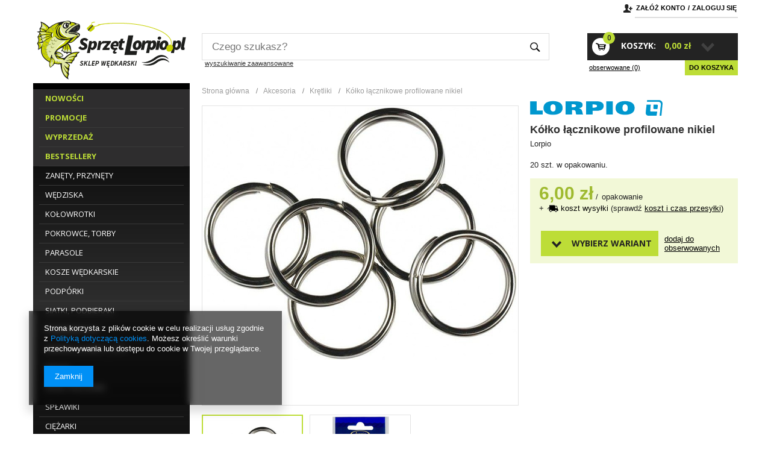

--- FILE ---
content_type: text/html; charset=utf-8
request_url: https://sprzetlorpio.pl/product-pol-3552-Kolko-lacznikowe-profilowane-nikiel.html
body_size: 26160
content:
<!DOCTYPE html>
<html lang="pl"><head><meta http-equiv="Content-Type" content="text/html; charset=utf-8"><meta http-equiv="Content-Language" content="pl"><title>Kółko łącznikowe profilowane nikiel - SprzetLorpio.pl</title><meta name="keywords" content=""><meta name="description" content="Kup Kółko łącznikowe profilowane nikiel Lorpio w kategorii Akcesoria \ Krętliki w sklepie wędkarskim SprzetLorpio.pl - 20 szt. w opakowaniu."><link rel="icon" href="/gfx/pol/favicon.ico"><link rel="stylesheet" type="text/css" href="/gfx/pol/style.css.gzip?r=1617888234"><script type="text/javascript" src="/gfx/pol/shop.js.gzip?r=1617888234"></script>

<meta name="robots" content="index,follow"><meta name="expires" content="never"><meta name="distribution" content="global"><meta name="rating" content="general"><meta name="Author" content="SprzetLorpio.pl na bazie IdoSell (www.idosell.com/shop).">
<!-- Begin LoginOptions html -->

<style>
#client_new_social .service_item[data-name="service_Apple"]:before, 
#cookie_login_social_more .service_item[data-name="service_Apple"]:before,
.oscop_contact .oscop_login__service[data-service="Apple"]:before {
    display: block;
    height: 2.6rem;
    content: url('/gfx/standards/apple.svg?r=1743165583');
}
.oscop_contact .oscop_login__service[data-service="Apple"]:before {
    height: auto;
    transform: scale(0.8);
}
#client_new_social .service_item[data-name="service_Apple"]:has(img.service_icon):before,
#cookie_login_social_more .service_item[data-name="service_Apple"]:has(img.service_icon):before,
.oscop_contact .oscop_login__service[data-service="Apple"]:has(img.service_icon):before {
    display: none;
}
</style>

<!-- End LoginOptions html -->

<!-- Open Graph -->
<meta property="og:type" content="website"><meta property="og:url" content="https://sprzetlorpio.pl/product-pol-3552-Kolko-lacznikowe-profilowane-nikiel.html
"><meta property="og:title" content="Kółko łącznikowe profilowane nikiel"><meta property="og:description" content="20 szt. w opakowaniu."><meta property="og:site_name" content="SprzetLorpio.pl"><meta property="og:locale" content="pl_PL"><meta property="og:image" content="https://sprzetlorpio.pl/hpeciai/02059d491800b5f8e053f2e380eb368d/pol_pl_Kolko-lacznikowe-profilowane-nikiel-3552_1.jpg"><meta property="og:image:width" content="520"><meta property="og:image:height" content="419"><link rel="manifest" href="https://sprzetlorpio.pl/data/include/pwa/1/manifest.json?t=3"><meta name="apple-mobile-web-app-capable" content="yes"><meta name="apple-mobile-web-app-status-bar-style" content="black"><meta name="apple-mobile-web-app-title" content="sprzetlorpio.pl"><link rel="apple-touch-icon" href="/data/include/pwa/1/icon-128.png"><link rel="apple-touch-startup-image" href="/data/include/pwa/1/logo-512.png" /><meta name="msapplication-TileImage" content="/data/include/pwa/1/icon-144.png"><meta name="msapplication-TileColor" content="#2F3BA2"><meta name="msapplication-starturl" content="/"><script type="application/javascript">var _adblock = true;</script><script async src="/data/include/advertising.js"></script><script type="application/javascript">var statusPWA = {
                online: {
                    txt: "Połączono z internetem",
                    bg: "#5fa341"
                },
                offline: {
                    txt: "Brak połączenia z internetem",
                    bg: "#eb5467"
                }
            }</script><script async type="application/javascript" src="/ajax/js/pwa_online_bar.js?v=1&r=6"></script><script >
window.dataLayer = window.dataLayer || [];
window.gtag = function gtag() {
dataLayer.push(arguments);
}
gtag('consent', 'default', {
'ad_storage': 'denied',
'analytics_storage': 'denied',
'ad_personalization': 'denied',
'ad_user_data': 'denied',
'wait_for_update': 500
});

gtag('set', 'ads_data_redaction', true);
</script><script  class='google_consent_mode_update'>
gtag('consent', 'update', {
'ad_storage': 'granted',
'analytics_storage': 'granted',
'ad_personalization': 'granted',
'ad_user_data': 'granted'
});
</script>
<!-- End Open Graph -->

<link rel="canonical" href="https://sprzetlorpio.pl/product-pol-3552-Kolko-lacznikowe-profilowane-nikiel.html" />

<link rel="stylesheet" type="text/css" href="/data/designs/5012_36/gfx/pol/custom.css.gzip?r=1685710533">
<!-- Begin additional html or js -->


<!--7|1|7-->
<style type="text/css">
#payment_later{display: none}
</style>
<!--5|1|5-->
<script>$(function(){
if($('.main_page .n53696').length){
  $('#main_banner1').before($('.n53696').css('line-height','40px'));
      $('.n54655_sub').css('line-height','22px');    
}
});</script>
<!--4|1|4| modified: 2023-11-22 10:33:52-->
<script>$(function(){
$('#projector_form ul.bxslider li:nth-child(12) a').click(function(){
  $('.bx-pager .bx-pager-item:nth-child(5) a').click();
});
$('#projector_form ul.bxslider li:nth-child(15) a').click(function(){
  $('.bx-pager .bx-pager-item:nth-child(6) a').click();
});
centerImage('a.projector_small_image img', '164')

$('.platnosci_54388 img').attr('src', '/data/include/cms//platnosci.png');
});</script>
<!--3|1|3-->
<script>$(function(){

$('.top_godziny .godz_1').text('PON.-PT. 10:00-16:00');
$('.top_godziny .godz_2').text(' ');
})

</script>
<!--2|1|2-->
<style type="text/css">
.product_icon .new_label{   background: url('/data/include/cms/new2017_50x50.png') no-repeat; } 
#projector_form div.photos span.new_label{   background: url('/data/include/cms/new2017_100x100.png') no-repeat; }
#menu_search {    padding-left: 280px;  }
#menu_categories ul.lvl_2 > li {    float: none;    display: inline-block;   }
#projector_form .projector_longdescription.cm iframe {
    display: none;
}
/* FILTRY SCROLL */
#menu_filter ul {    list-style: none;    overflow-y: scroll;    max-height: 210px;    }

#container{width:1170px;   margin: 0 auto;}
.n69967_items a.n69967 {    display: inline-block;    float: none;    vertical-align: top;    }
.products_wrapper .ControllMainzone3Container:last-child {    margin-right: 0;    }
#menu_buttons{margin-bottom:10px;}
#menu_basket{max-width:266px;}
#menu_categories li.active > a.lvl_1, #menu_categories li.active > span.lvl_1 {    font-weight: bold;  }
.client-new_page #left{ display:none}
.client-new_page #middle{width:100%;}
div.level2_box {    padding: 20px 150px 20px 30px;   }
#menu_basket {   top: 25px;  }
#menu_top {        min-height: 60px;  }
td.order_product_info ul li span {    font-weight: bold;    text-transform: lowercase;}
div.platnosci_54388 {    margin-top: 7px;    overflow: hidden;    text-align: center;    width: 100%;   }
.product_info .projector_longdescription img {    display: none;}
#menu_buttons{   margin-top:10px;    }
#menu_buttons2{  margin-top:10px;  }
#logo{    top: 3px;   }
#ck_dsclr { background:#F2F8D7 !important;   }
#ckdsclmrshtdwn{  background:#232323 !important;  }

td.projector_wariant span {   white-space: nowrap;   }
.zoomPad {    cursor: crosshair; cursor: -moz-zoom-in; cursor: -webkit-zoom-in; }
.zoomPup {  cursor: crosshair; cursor: -moz-zoom-in; cursor: -webkit-zoom-in; }

#projector_form div.photos a.projector_medium_image img.photo {    max-height: 470px;   } 

#projector_form div.product_info {    margin-top:11px;   }

.search_results span.projector_price_od {    color: #9fba30;    font-size: 15px;    font-weight: bold;     padding-right: 0; }
#projector_prices_wrapper span.projector_price_od {       padding-right: 0; }
#projector_form a.firmlogo img {    max-height: 50px;       max-width: 220px;   }
.pickup_return_list_form .pickupl_return_link a {    display: none;  }

#footer {    clear: both;}
</style>

<!-- End additional html or js -->
                <script>
                if (window.ApplePaySession && window.ApplePaySession.canMakePayments()) {
                    var applePayAvailabilityExpires = new Date();
                    applePayAvailabilityExpires.setTime(applePayAvailabilityExpires.getTime() + 2592000000); //30 days
                    document.cookie = 'applePayAvailability=yes; expires=' + applePayAvailabilityExpires.toUTCString() + '; path=/;secure;'
                    var scriptAppleJs = document.createElement('script');
                    scriptAppleJs.src = "/ajax/js/apple.js?v=3";
                    if (document.readyState === "interactive" || document.readyState === "complete") {
                          document.body.append(scriptAppleJs);
                    } else {
                        document.addEventListener("DOMContentLoaded", () => {
                            document.body.append(scriptAppleJs);
                        });  
                    }
                } else {
                    document.cookie = 'applePayAvailability=no; path=/;secure;'
                }
                </script>
                                <script>
                var listenerFn = function(event) {
                    if (event.origin !== "https://payment.idosell.com")
                        return;
                    
                    var isString = (typeof event.data === 'string' || event.data instanceof String);
                    if (!isString) return;
                    try {
                        var eventData = JSON.parse(event.data);
                    } catch (e) {
                        return;
                    }
                    if (!eventData) { return; }                                            
                    if (eventData.isError) { return; }
                    if (eventData.action != 'isReadyToPay') {return; }
                    
                    if (eventData.result.result && eventData.result.paymentMethodPresent) {
                        var googlePayAvailabilityExpires = new Date();
                        googlePayAvailabilityExpires.setTime(googlePayAvailabilityExpires.getTime() + 2592000000); //30 days
                        document.cookie = 'googlePayAvailability=yes; expires=' + googlePayAvailabilityExpires.toUTCString() + '; path=/;secure;'
                    } else {
                        document.cookie = 'googlePayAvailability=no; path=/;secure;'
                    }                                            
                }     
                if (!window.isAdded)
                {                                        
                    if (window.oldListener != null) {
                         window.removeEventListener('message', window.oldListener);
                    }                        
                    window.addEventListener('message', listenerFn);
                    window.oldListener = listenerFn;                                      
                       
                    const iframe = document.createElement('iframe');
                    iframe.src = "https://payment.idosell.com/assets/html/checkGooglePayAvailability.html?origin=https%3A%2F%2Fsprzetlorpio.pl";
                    iframe.style.display = 'none';                                            

                    if (document.readyState === "interactive" || document.readyState === "complete") {
                          if (!window.isAdded) {
                              window.isAdded = true;
                              document.body.append(iframe);
                          }
                    } else {
                        document.addEventListener("DOMContentLoaded", () => {
                            if (!window.isAdded) {
                              window.isAdded = true;
                              document.body.append(iframe);
                          }
                        });  
                    }  
                }
                </script>
                <script>let paypalDate = new Date();
                    paypalDate.setTime(paypalDate.getTime() + 86400000);
                    document.cookie = 'payPalAvailability_PLN=-1; expires=' + paypalDate.getTime() + '; path=/; secure';
                </script><script src="/data/gzipFile/expressCheckout.js.gz"></script><script src="/gfx/pol/projector_product_questions.js.gzip?r=1617888233"></script><script src="/gfx/pol/projector_video.js.gzip?r=1617888233"></script></head><body>
<!-- Begin additional html or js -->


<!--1|1|1-->
<div id="fb-root"></div>
<script>(function(d, s, id) {
  var js, fjs = d.getElementsByTagName(s)[0];
  if (d.getElementById(id)) return;
  js = d.createElement(s); js.id = id;
  js.src = "//connect.facebook.net/pl_PL/sdk.js#xfbml=1&version=v2.0";
  fjs.parentNode.insertBefore(js, fjs);
}(document, 'script', 'facebook-jssdk'));</script>

<!-- End additional html or js -->
<div id="container" class="projector_page"><div id="layout" itemscope="" itemtype="http://schema.org/Product"><div id="header"><script type="text/javascript">
app_shop.urls.contact = "/contact-pol.html";
</script><script type="text/javascript">
app_shop.vars.currency_format = "###,##0.00";
app_shop.vars.currency_before_value = false;
app_shop.vars.currency_space = true;
app_shop.vars.symbol = "zł";
</script><div id="viewType" style="display:none"></div><div id="menu_top" style="background: url('/data/gfx/mask/pol/top_1_big.png') top center no-repeat;height:1px;"><a id="logo" href="/" target="_self"><img src="/data/gfx/mask/pol/logo_1_big.png" alt="Logo zmienisz w MODERACJA &gt; Wygląd elementów w sklepie &gt; Zarządzanie wyglądem elementów sklepu" width="260" height="100"></a></div><div id="menu_additional"><h2>Twoje konto </h2><a class="registration_link" href="/client-new.php?register" title="Kliknij, aby przejść do formularza rejestracji. ">Załóż konto</a><a class="sign_in_link" href="/login.php" title="Kliknij, aby przejść do formularza logowania. ">Zaloguj się</a><a class="remind_password_link" href="/login.php?operation=recover" title="Kliknij, aby przejść do formularza przypomnienia hasła. ">Zapomniane hasło </a></div><div id="menu_basket"><a class="basket_toggle empty hidden-phone" href="#" title="Twój koszyk jest pusty" onclick="return false;"><div class="basket_icon"></div><span class="basket_count">0</span><span class="basket_title">Koszyk: </span><span class="basket_value">0,00 zł</span><span class="basket_switch"><i class="icon-caret-down"></i></span></a><div class="basket_options"><a class="compare_products" href="/product-compare.php" rel="nofollow" title="Zobacz listę porównywanych produktów.">
                        Porównanie ()
                    </a><a class="favorite_products" href="/basketedit.php?mode=2" rel="nofollow" title="Zobacz listę ulubionych produktów.">
                    obserwowane (0)</a><a class="to_basket" href="/basketedit.php?mode=1">
                Do koszyka
            </a></div></div><div class="n57703_menu_top"><div class="n57703_menu_top_links"></div></div><form action="search.php" method="get" id="menu_search"><div id="menu_search_sub"><h2>WYSZUKIWARKA</h2><input id="menu_search_text" type="text" name="text" placeholder="Czego szukasz?"><button type="submit">
                Szukaj
            </button><a href="/searching.php" title="wyszukiwanie zaawansowane">wyszukiwanie zaawansowane</a></div></form><script type="application/ld+json">
        {
          "@context": "http://schema.org",
          "@type": "WebSite",
          "url": "http://sprzetlorpio.pl/",
          "potentialAction": {
            "@type": "SearchAction",
            "target": "http://sprzetlorpio.pl/search.php?text={search_term_string}",
            "query-input": "required name=search_term_string"
          }
        }
        </script><div class="n60227top_contact"><span class="top_phone"><a href="callto://"></a></span><div class="top_godziny"><span class="godz_1">PN.-PT 8-19, </span><span class="godz_2"> SOB. 8-15</span></div><div class="top_link_kontakt"><a class="top_a_link" href="/contact.php">	
                kontakt@sprzetlorpio.pl
            </a></div></div><div id="breadcrumbs"><div xmlns:v="http://rdf.data-vocabulary.org/#" id="breadcrumbs_sub"><h3>Jesteś tu:  </h3><ol><li class="bc-main" typeof="v:Breadcrumb"><span><a rel="v:url" property="v:title" href="/">Strona główna</a></span></li><li typeof="v:Breadcrumb" class="category bc-item-1"><a rel="v:url" property="v:title" class="category" href="/pol_n_Akcesoria-168.html">Akcesoria</a></li><li typeof="v:Breadcrumb" class="category bc-active bc-item-2"><a rel="v:url" property="v:title" class="category" href="/pol_m_Akcesoria_Kretliki-469.html">Krętliki</a></li><li class="bc-active bc-product-name"><span>Kółko łącznikowe profilowane nikiel</span></li></ol></div></div></div><div id="page_container"><div id="page"><div id="left"><div id="menu_categories" class="menu_box"><h2><a href="/categories.php" title="Kliknij, by zobaczyć wszystkie kategorie">Kategorie
                        </a></h2><div class="menu_sub_box"><ul class="lvl_1"><li id="ni_155"><a href="/search.php?newproducts=y" target="_self" class="lvl_1 
                                            " title="Nowości" ><span>Nowości</span></a></li><li id="ni_158"><a href="/search.php?promo=y" target="_self" class="lvl_1 
                                            " title="Promocje" ><span>Promocje</span></a></li><li id="ni_157"><a href="/search.php?discount=y" target="_self" class="lvl_1 
                                            " title="Wyprzedaż" ><span>Wyprzedaż</span></a></li><li id="ni_156"><a href="/search.php?bestseller=y" target="_self" class="lvl_1 
                                            " title="Bestsellery" ><span>Bestsellery</span></a></li><li id="ni_135"><a href="/pol_n_Zanety-przynety-135.html" target="_self" class="lvl_1 
                                            " title="Zanęty, przynęty" ><span>Zanęty, przynęty</span></a><div class="level2_box" style="background:url('/data/gfx/pol/navigation/1_1_i_135.jpg') no-repeat right bottom #fff;"><span class="level2_box_label">Zanęty, przynęty</span><ul class="lvl_2 "><li class="lvl_2" id="ni_190"><a  href="/pol_n_Zanety-przynety_Zanety-190.html" class="lvl_2 
                                                            " target="_self" title="Zanęty" ><span>Zanęty</span></a><span class="ilosc_produktow">(69)</span><ul class="lvl_3 "><li class="lvl_3" id="ni_525"><span class="lvl_3_wrapper"><a href="/pol_m_Zanety-przynety_Zanety_Seria-Method-Contest-525.html" class="lvl_3 
                                                                            " target="_self" title="Seria Method Contest" ><span>Seria Method Contest</span></a><span class="ilosc_produktow">(4)</span></span></li><li class="lvl_3" id="ni_526"><span class="lvl_3_wrapper"><a href="/pol_m_Zanety-przynety_Zanety_Seria-Feeder-Grand-Prix-526.html" class="lvl_3 
                                                                            " target="_self" title="Seria Feeder Grand Prix" ><span>Seria Feeder Grand Prix</span></a><span class="ilosc_produktow">(4)</span></span></li><li class="lvl_3" id="ni_527"><span class="lvl_3_wrapper"><a href="/pol_m_Zanety-przynety_Zanety_Seria-Feeder-Magnetic-527.html" class="lvl_3 
                                                                            " target="_self" title="Seria Feeder Magnetic" ><span>Seria Feeder Magnetic</span></a><span class="ilosc_produktow">(4)</span></span></li><li class="lvl_3" id="ni_191"><span class="lvl_3_wrapper"><a href="/pol_m_Zanety-przynety_Zanety_Seria-Grand-Prix-191.html" class="lvl_3 
                                                                            " target="_self" title="Seria Grand Prix" ><span>Seria Grand Prix</span></a><span class="ilosc_produktow">(8)</span></span></li><li class="lvl_3" id="ni_193"><span class="lvl_3_wrapper"><a href="/pol_m_Zanety-przynety_Zanety_Seria-Super-193.html" class="lvl_3 
                                                                            " target="_self" title="Seria Super" ><span>Seria Super</span></a><span class="ilosc_produktow">(8)</span></span></li><li class="lvl_3" id="ni_192"><span class="lvl_3_wrapper"><a href="/pol_m_Zanety-przynety_Zanety_Seria-Magnetic-192.html" class="lvl_3 
                                                                            " target="_self" title="Seria Magnetic" ><span>Seria Magnetic</span></a><span class="ilosc_produktow">(13)</span></span></li><li class="lvl_3" id="ni_194"><span class="lvl_3_wrapper"><a href="/pol_m_Zanety-przynety_Zanety_Seria-Feeder-Special-194.html" class="lvl_3 
                                                                            " target="_self" title="Seria Feeder Special" ><span>Seria Feeder Special</span></a><span class="ilosc_produktow">(3)</span></span></li><li class="lvl_3" id="ni_195"><span class="lvl_3_wrapper"><a href="/pol_m_Zanety-przynety_Zanety_Seria-Extra-195.html" class="lvl_3 
                                                                            " target="_self" title="Seria Extra" ><span>Seria Extra</span></a><span class="ilosc_produktow">(11)</span></span></li><li class="lvl_3" id="ni_196"><span class="lvl_3_wrapper"><a href="/pol_m_Zanety-przynety_Zanety_Seria-Mega-Mix-196.html" class="lvl_3 
                                                                            " target="_self" title="Seria Mega Mix" ><span>Seria Mega Mix</span></a><span class="ilosc_produktow">(4)</span></span></li><li class="lvl_3" id="ni_421"><span class="lvl_3_wrapper"><a href="/pol_m_Zanety-przynety_Zanety_Seria-Perfect-Mix-421.html" class="lvl_3 
                                                                            " target="_self" title="Seria Perfect Mix" ><span>Seria Perfect Mix</span></a><span class="ilosc_produktow">(6)</span></span></li><li class="lvl_3" id="ni_420"><span class="lvl_3_wrapper"><a href="/pol_m_Zanety-przynety_Zanety_Seria-Feeder-Mix-420.html" class="lvl_3 
                                                                            " target="_self" title="Seria Feeder Mix" ><span>Seria Feeder Mix</span></a><span class="ilosc_produktow">(3)</span></span></li><li class="lvl_3" id="ni_199"><span class="lvl_3_wrapper"><a href="/pol_m_Zanety-przynety_Zanety_GNT-Match-Expert-199.html" class="lvl_3 
                                                                            " target="_self" title="GNT Match Expert" ><span>GNT Match Expert</span></a><span class="ilosc_produktow">(1)</span></span></li></ul></li><li class="lvl_2" id="ni_203"><a  href="/pol_m_Zanety-przynety_Dodatki-do-zanet-203.html" class="lvl_2 
                                                            " target="_self" title="Dodatki do zanęt" ><span>Dodatki do zanęt</span></a><span class="ilosc_produktow">(20)</span></li><li class="lvl_2" id="ni_204"><a  href="/pol_m_Zanety-przynety_Aromaty-204.html" class="lvl_2 
                                                            " target="_self" title="Aromaty" ><span>Aromaty</span></a><span class="ilosc_produktow">(21)</span></li><li class="lvl_2" id="ni_201"><a  href="/pol_m_Zanety-przynety_Pellet-201.html" class="lvl_2 
                                                            " target="_self" title="Pellet" ><span>Pellet</span></a><span class="ilosc_produktow">(6)</span></li><li class="lvl_2" id="ni_395"><a  href="/pol_n_Zanety-przynety_Przynety-do-Method-Feeder-395.html" class="lvl_2 
                                                            " target="_self" title="Przynęty do Method Feeder" ><span>Przynęty do Method Feeder</span></a><span class="ilosc_produktow">(68)</span><ul class="lvl_3 "><li class="lvl_3" id="ni_427"><span class="lvl_3_wrapper"><a href="/pol_m_Zanety-przynety_Przynety-do-Method-Feeder_Tonace-427.html" class="lvl_3 
                                                                            " target="_self" title="Tonące" ><span>Tonące</span></a><span class="ilosc_produktow">(21)</span></span></li><li class="lvl_3" id="ni_428"><span class="lvl_3_wrapper"><a href="/pol_m_Zanety-przynety_Przynety-do-Method-Feeder_Plywajace-428.html" class="lvl_3 
                                                                            " target="_self" title="Pływające" ><span>Pływające</span></a><span class="ilosc_produktow">(21)</span></span></li><li class="lvl_3" id="ni_429"><span class="lvl_3_wrapper"><a href="/pol_m_Zanety-przynety_Przynety-do-Method-Feeder_Zbalansowane-429.html" class="lvl_3 
                                                                            " target="_self" title="Zbalansowane" ><span>Zbalansowane</span></a><span class="ilosc_produktow">(21)</span></span></li><li class="lvl_3" id="ni_431"><span class="lvl_3_wrapper"><a href="/pol_m_Zanety-przynety_Przynety-do-Method-Feeder_Twardy-pellet-431.html" class="lvl_3 
                                                                            " target="_self" title="Twardy pellet" ><span>Twardy pellet</span></a><span class="ilosc_produktow">(5)</span></span></li></ul></li><li class="lvl_2" id="ni_205"><a  href="/pol_m_Zanety-przynety_Przynety-naturalne-205.html" class="lvl_2 
                                                            " target="_self" title="Przynęty naturalne" ><span>Przynęty naturalne</span></a><span class="ilosc_produktow">(3)</span></li><li class="lvl_2" id="ni_426"><a  href="/pol_m_Zanety-przynety_Przynety-sztuczne-426.html" class="lvl_2 
                                                            " target="_self" title="Przynęty sztuczne" ><span>Przynęty sztuczne</span></a><span class="ilosc_produktow">(3)</span></li></ul></div></li><li id="ni_182"><a href="/pol_n_Wedziska-182.html" target="_self" class="lvl_1 
                                            " title="Wędziska" ><span>Wędziska</span></a><div class="level2_box" style="background:url('/data/gfx/pol/navigation/1_1_i_182.jpg') no-repeat right bottom #fff;"><span class="level2_box_label">Wędziska</span><ul class="lvl_2 "><li class="lvl_2" id="ni_533"><a  href="/pol_m_Wedziska_Dlugie-533.html" class="lvl_2 
                                                            " target="_self" title="Długie" ><span>Długie</span></a><span class="ilosc_produktow">(4)</span></li><li class="lvl_2" id="ni_514"><a  href="/pol_n_Wedziska_Feeder-514.html" class="lvl_2 
                                                            " target="_self" title="Feeder" ><span>Feeder</span></a><span class="ilosc_produktow">(59)</span><ul class="lvl_3 "><li class="lvl_3" id="ni_515"><span class="lvl_3_wrapper"><a href="/pol_m_Wedziska_Feeder_Wedziska-515.html" class="lvl_3 
                                                                            " target="_self" title="Wędziska" ><span>Wędziska</span></a><span class="ilosc_produktow">(32)</span></span></li><li class="lvl_3" id="ni_516"><span class="lvl_3_wrapper"><a href="/pol_m_Wedziska_Feeder_Szczytowki-516.html" class="lvl_3 
                                                                            " target="_self" title="Szczytówki" ><span>Szczytówki</span></a><span class="ilosc_produktow">(27)</span></span></li></ul></li><li class="lvl_2" id="ni_215"><a  href="/pol_m_Wedziska_Odleglosciowki-215.html" class="lvl_2 
                                                            " target="_self" title="Odległościówki" ><span>Odległościówki</span></a><span class="ilosc_produktow">(13)</span></li><li class="lvl_2" id="ni_216"><a  href="/pol_m_Wedziska_Telematch-216.html" class="lvl_2 
                                                            " target="_self" title="Telematch" ><span>Telematch</span></a><span class="ilosc_produktow">(4)</span></li><li class="lvl_2" id="ni_214"><a  href="/pol_m_Wedziska_Bolonki-214.html" class="lvl_2 
                                                            " target="_self" title="Bolonki" ><span>Bolonki</span></a><span class="ilosc_produktow">(17)</span></li><li class="lvl_2" id="ni_213"><a  href="/pol_m_Wedziska_Teleskopy-213.html" class="lvl_2 
                                                            " target="_self" title="Teleskopy" ><span>Teleskopy</span></a><span class="ilosc_produktow">(17)</span></li></ul></div></li><li id="ni_173"><a href="/pol_n_Kolowrotki-173.html" target="_self" class="lvl_1 
                                            " title="Kołowrotki" ><span>Kołowrotki</span></a><div class="level2_box" style="background:url('/data/gfx/pol/navigation/1_1_i_173.jpg') no-repeat right bottom #fff;"><span class="level2_box_label">Kołowrotki</span><ul class="lvl_2 "><li class="lvl_2" id="ni_528"><a  href="/pol_m_Kolowrotki_Kolowrotki-Trabucco-528.html" class="lvl_2 
                                                            " target="_self" title="Kołowrotki Trabucco" ><span>Kołowrotki Trabucco</span></a><span class="ilosc_produktow">(23)</span></li><li class="lvl_2" id="ni_529"><a  href="/pol_m_Kolowrotki_Kolowrotki-Trabucco-Feeder-529.html" class="lvl_2 
                                                            " target="_self" title="Kołowrotki Trabucco Feeder" ><span>Kołowrotki Trabucco Feeder</span></a><span class="ilosc_produktow">(10)</span></li><li class="lvl_2" id="ni_530"><a  href="/pol_m_Kolowrotki_Kolowrotki-Trabucco-Karpiowe-530.html" class="lvl_2 
                                                            " target="_self" title="Kołowrotki Trabucco Karpiowe" ><span>Kołowrotki Trabucco Karpiowe</span></a><span class="ilosc_produktow">(3)</span></li><li class="lvl_2" id="ni_531"><a  href="/pol_m_Kolowrotki_Kolowrotki-Drennan-531.html" class="lvl_2 
                                                            " target="_self" title="Kołowrotki Drennan" ><span>Kołowrotki Drennan</span></a><span class="ilosc_produktow">(5)</span></li></ul></div></li><li id="ni_162"><a href="/pol_n_Pokrowce-torby-162.html" target="_self" class="lvl_1 
                                            " title="Pokrowce, torby" ><span>Pokrowce, torby</span></a><div class="level2_box" style="background:url('/data/gfx/pol/navigation/1_1_i_162.jpg') no-repeat right bottom #fff;"><span class="level2_box_label">Pokrowce, torby</span><ul class="lvl_2 "><li class="lvl_2" id="ni_492"><a  href="/pol_m_Pokrowce-torby_Seria-Excellent-492.html" class="lvl_2 
                                                            " target="_self" title="Seria Excellent" ><span>Seria Excellent</span></a><span class="ilosc_produktow">(16)</span></li><li class="lvl_2" id="ni_494"><a  href="/pol_m_Pokrowce-torby_Seria-Extreme-Match-Pro-494.html" class="lvl_2 
                                                            " target="_self" title="Seria Extreme Match Pro" ><span>Seria Extreme Match Pro</span></a><span class="ilosc_produktow">(9)</span></li><li class="lvl_2" id="ni_437"><a  href="/pol_m_Pokrowce-torby_Seria-Extreme-437.html" class="lvl_2 
                                                            " target="_self" title="Seria Extreme" ><span>Seria Extreme</span></a><span class="ilosc_produktow">(2)</span></li></ul></div></li><li id="ni_534"><a href="/pol_m_Parasole-534.html" target="_self" class="lvl_1 
                                            " title="Parasole" ><span>Parasole</span></a></li><li id="ni_164"><a href="/pol_n_Kosze-wedkarskie-164.html" target="_self" class="lvl_1 
                                            " title="Kosze wędkarskie" ><span>Kosze wędkarskie</span></a><div class="level2_box" style="background:url('/data/gfx/pol/navigation/1_1_i_164.jpg') no-repeat right bottom #fff;"><span class="level2_box_label">Kosze wędkarskie</span><ul class="lvl_2 "><li class="lvl_2" id="ni_294"><a  href="/pol_m_Kosze-wedkarskie_Kosze-wedkarskie-294.html" class="lvl_2 
                                                            " target="_self" title="Kosze wędkarskie" ><span>Kosze wędkarskie</span></a><span class="ilosc_produktow">(9)</span></li><li class="lvl_2" id="ni_295"><a  href="/pol_m_Kosze-wedkarskie_Akcesoria-do-koszy-wedkarskich-295.html" class="lvl_2 
                                                            " target="_self" title="Akcesoria do koszy wędkarskich" ><span>Akcesoria do koszy wędkarskich</span></a><span class="ilosc_produktow">(30)</span></li><li class="lvl_2" id="ni_488"><a  href="/pol_m_Kosze-wedkarskie_Skrzynki-wedkarskie-488.html" class="lvl_2 
                                                            " target="_self" title="Skrzynki wędkarskie" ><span>Skrzynki wędkarskie</span></a><span class="ilosc_produktow">(2)</span></li></ul></div></li><li id="ni_487"><a href="/pol_m_Podporki-487.html" target="_self" class="lvl_1 
                                            " title="Podpórki" ><span>Podpórki</span></a></li><li id="ni_167"><a href="/pol_n_Siatki-podbieraki-167.html" target="_self" class="lvl_1 
                                            " title="Siatki, podbieraki" ><span>Siatki, podbieraki</span></a><div class="level2_box" style="background:url('/data/gfx/pol/navigation/1_1_i_167.jpg') no-repeat right bottom #fff;"><span class="level2_box_label">Siatki, podbieraki</span><ul class="lvl_2 "><li class="lvl_2" id="ni_287"><a  href="/pol_m_Siatki-podbieraki_Siatki-287.html" class="lvl_2 
                                                            " target="_self" title="Siatki" ><span>Siatki</span></a><span class="ilosc_produktow">(12)</span></li><li class="lvl_2" id="ni_289"><a  href="/pol_m_Siatki-podbieraki_Kosze-do-podbierakow-289.html" class="lvl_2 
                                                            " target="_self" title="Kosze do podbieraków" ><span>Kosze do podbieraków</span></a><span class="ilosc_produktow">(11)</span></li><li class="lvl_2" id="ni_290"><a  href="/pol_m_Siatki-podbieraki_Sztyce-do-podbierakow-290.html" class="lvl_2 
                                                            " target="_self" title="Sztyce do podbieraków" ><span>Sztyce do podbieraków</span></a><span class="ilosc_produktow">(6)</span></li><li class="lvl_2" id="ni_366"><a  href="/pol_m_Siatki-podbieraki_Podbieraki-366.html" class="lvl_2 
                                                            " target="_self" title="Podbieraki" ><span>Podbieraki</span></a><span class="ilosc_produktow">(8)</span></li></ul></div></li><li id="ni_419"><a href="/pol_m_Pojemniki-EVA-419.html" target="_self" class="lvl_1 
                                            " title="Pojemniki EVA" ><span>Pojemniki EVA</span></a></li><li id="ni_166"><a href="/pol_n_Wiadra-kuwety-sita-166.html" target="_self" class="lvl_1 
                                            " title="Wiadra, kuwety, sita" ><span>Wiadra, kuwety, sita</span></a><div class="level2_box" style="background:url('/data/gfx/pol/navigation/1_1_i_166.jpg') no-repeat right bottom #fff;"><span class="level2_box_label">Wiadra, kuwety, sita</span><ul class="lvl_2 "><li class="lvl_2" id="ni_292"><a  href="/pol_m_Wiadra-kuwety-sita_Wiadra-292.html" class="lvl_2 
                                                            " target="_self" title="Wiadra" ><span>Wiadra</span></a><span class="ilosc_produktow">(12)</span></li><li class="lvl_2" id="ni_418"><a  href="/pol_m_Wiadra-kuwety-sita_Kuwety-418.html" class="lvl_2 
                                                            " target="_self" title="Kuwety" ><span>Kuwety</span></a><span class="ilosc_produktow">(3)</span></li><li class="lvl_2" id="ni_293"><a  href="/pol_m_Wiadra-kuwety-sita_Sita-293.html" class="lvl_2 
                                                            " target="_self" title="Sita" ><span>Sita</span></a><span class="ilosc_produktow">(4)</span></li><li class="lvl_2" id="ni_291"><a  href="/pol_m_Wiadra-kuwety-sita_Pudelka-na-przynety-291.html" class="lvl_2 
                                                            " target="_self" title="Pudełka na przynęty" ><span>Pudełka na przynęty</span></a><span class="ilosc_produktow">(15)</span></li></ul></div></li><li id="ni_280"><a href="/pol_n_Proce-280.html" target="_self" class="lvl_1 
                                            " title="Proce" ><span>Proce</span></a><div class="level2_box" style="background:url('/data/gfx/pol/navigation/1_1_i_280.jpg') no-repeat right bottom #fff;"><span class="level2_box_label">Proce</span><ul class="lvl_2 "><li class="lvl_2" id="ni_281"><a  href="/pol_m_Proce_Proce-281.html" class="lvl_2 
                                                            " target="_self" title="Proce" ><span>Proce</span></a><span class="ilosc_produktow">(24)</span></li><li class="lvl_2" id="ni_282"><a  href="/pol_m_Proce_Gumy-282.html" class="lvl_2 
                                                            " target="_self" title="Gumy" ><span>Gumy</span></a><span class="ilosc_produktow">(9)</span></li><li class="lvl_2" id="ni_283"><a  href="/pol_m_Proce_Mieszki-283.html" class="lvl_2 
                                                            " target="_self" title="Mieszki" ><span>Mieszki</span></a><span class="ilosc_produktow">(17)</span></li></ul></div></li><li id="ni_172"><a href="/pol_n_Zylki-plecionki-172.html" target="_self" class="lvl_1 
                                            " title="Żyłki, plecionki" ><span>Żyłki, plecionki</span></a><div class="level2_box" style="background:url('/data/gfx/pol/navigation/1_1_i_172.jpg') no-repeat right bottom #fff;"><span class="level2_box_label">Żyłki, plecionki</span><ul class="lvl_2 "><li class="lvl_2" id="ni_225"><a  href="/pol_n_Zylki-plecionki_Zylki-225.html" class="lvl_2 
                                                            " target="_self" title="Żyłki" ><span>Żyłki</span></a><span class="ilosc_produktow">(42)</span><ul class="lvl_3 "><li class="lvl_3" id="ni_228"><span class="lvl_3_wrapper"><a href="/pol_m_Zylki-plecionki_Zylki_Do-feedera-228.html" class="lvl_3 
                                                                            " target="_self" title="Do feedera" ><span>Do feedera</span></a><span class="ilosc_produktow">(9)</span></span></li><li class="lvl_3" id="ni_227"><span class="lvl_3_wrapper"><a href="/pol_m_Zylki-plecionki_Zylki_Do-odleglosciowki-227.html" class="lvl_3 
                                                                            " target="_self" title="Do odległościówki" ><span>Do odległościówki</span></a><span class="ilosc_produktow">(5)</span></span></li><li class="lvl_3" id="ni_226"><span class="lvl_3_wrapper"><a href="/pol_m_Zylki-plecionki_Zylki_Uniwersalna-226.html" class="lvl_3 
                                                                            " target="_self" title="Uniwersalna" ><span>Uniwersalna</span></a><span class="ilosc_produktow">(3)</span></span></li><li class="lvl_3" id="ni_432"><span class="lvl_3_wrapper"><a href="/pol_m_Zylki-plecionki_Zylki_Na-przypony-i-zestawy-432.html" class="lvl_3 
                                                                            " target="_self" title="Na przypony i zestawy" ><span>Na przypony i zestawy</span></a><span class="ilosc_produktow">(8)</span></span></li><li class="lvl_3" id="ni_232"><span class="lvl_3_wrapper"><a href="/pol_m_Zylki-plecionki_Zylki_Na-spinning-232.html" class="lvl_3 
                                                                            " target="_self" title="Na spinning" ><span>Na spinning</span></a><span class="ilosc_produktow">(8)</span></span></li><li class="lvl_3" id="ni_233"><span class="lvl_3_wrapper"><a href="/pol_m_Zylki-plecionki_Zylki_Na-morze-233.html" class="lvl_3 
                                                                            " target="_self" title="Na morze" ><span>Na morze</span></a><span class="ilosc_produktow">(2)</span></span></li><li class="lvl_3" id="ni_351"><span class="lvl_3_wrapper"><a href="/pol_m_Zylki-plecionki_Zylki_Do-bolonki-351.html" class="lvl_3 
                                                                            " target="_self" title="Do bolonki" ><span>Do bolonki</span></a><span class="ilosc_produktow">(1)</span></span></li><li class="lvl_3" id="ni_433"><span class="lvl_3_wrapper"><a href="/pol_m_Zylki-plecionki_Zylki_Na-zestawy-i-przypony-morskie-433.html" class="lvl_3 
                                                                            " target="_self" title="Na zestawy i przypony morskie" ><span>Na zestawy i przypony morskie</span></a><span class="ilosc_produktow">(4)</span></span></li><li class="lvl_3" id="ni_434"><span class="lvl_3_wrapper"><a href="/pol_m_Zylki-plecionki_Zylki_Na-przypony-strzalowe-434.html" class="lvl_3 
                                                                            " target="_self" title="Na przypony strzałowe" ><span>Na przypony strzałowe</span></a><span class="ilosc_produktow">(2)</span></span></li><li class="lvl_3" id="ni_435"><span class="lvl_3_wrapper"><a href="/pol_m_Zylki-plecionki_Zylki_Do-Surfcastingu-435.html" class="lvl_3 
                                                                            " target="_self" title="Do Surfcastingu" ><span>Do Surfcastingu</span></a><span class="ilosc_produktow">(2)</span></span></li><li class="lvl_3" id="ni_436"><span class="lvl_3_wrapper"><a href="/pol_m_Zylki-plecionki_Zylki_Na-karpie-436.html" class="lvl_3 
                                                                            " target="_self" title="Na karpie" ><span>Na karpie</span></a><span class="ilosc_produktow">(3)</span></span></li></ul></li><li class="lvl_2" id="ni_235"><a  href="/pol_m_Zylki-plecionki_Plecionki-235.html" class="lvl_2 
                                                            " target="_self" title="Plecionki" ><span>Plecionki</span></a><span class="ilosc_produktow">(3)</span></li></ul></div></li><li id="ni_171"><a href="/pol_n_Splawiki-171.html" target="_self" class="lvl_1 
                                            " title="Spławiki" ><span>Spławiki</span></a><div class="level2_box" style="background:url('/data/gfx/pol/navigation/1_1_i_171.jpg') no-repeat right bottom #fff;"><span class="level2_box_label">Spławiki</span><ul class="lvl_2 "><li class="lvl_2" id="ni_236"><a  href="/pol_m_Splawiki_Lorpio-236.html" class="lvl_2 
                                                            " target="_self" title="Lorpio" ><span>Lorpio</span></a><span class="ilosc_produktow">(98)</span><ul class="lvl_3 "><li class="lvl_3" id="ni_535"><span class="lvl_3_wrapper"><a href="/pol_m_Splawiki_Lorpio_Seria-Competition-535.html" class="lvl_3 
                                                                            " target="_self" title="Seria Competition" ><span>Seria Competition</span></a><span class="ilosc_produktow">(4)</span></span></li><li class="lvl_3" id="ni_532"><span class="lvl_3_wrapper"><a href="/pol_m_Splawiki_Lorpio_Seria-Blackberry-532.html" class="lvl_3 
                                                                            " target="_self" title="Seria Blackberry" ><span>Seria Blackberry</span></a><span class="ilosc_produktow">(21)</span></span></li><li class="lvl_3" id="ni_536"><span class="lvl_3_wrapper"><a href="/pol_m_Splawiki_Lorpio_Seria-Pencil-536.html" class="lvl_3 
                                                                            " target="_self" title="Seria Pencil" ><span>Seria Pencil</span></a><span class="ilosc_produktow">(7)</span></span></li><li class="lvl_3" id="ni_466"><span class="lvl_3_wrapper"><a href="/pol_m_Splawiki_Lorpio_Seria-Classic-466.html" class="lvl_3 
                                                                            " target="_self" title="Seria Classic" ><span>Seria Classic</span></a><span class="ilosc_produktow">(48)</span></span></li><li class="lvl_3" id="ni_439"><span class="lvl_3_wrapper"><a href="/pol_m_Splawiki_Lorpio_Na-rzeke-439.html" class="lvl_3 
                                                                            " target="_self" title="Na rzekę" ><span>Na rzekę</span></a><span class="ilosc_produktow">(2)</span></span></li><li class="lvl_3" id="ni_537"><span class="lvl_3_wrapper"><a href="/pol_m_Splawiki_Lorpio_Do-bolonki-537.html" class="lvl_3 
                                                                            " target="_self" title="Do bolonki" ><span>Do bolonki</span></a><span class="ilosc_produktow">()</span></span></li><li class="lvl_3" id="ni_441"><span class="lvl_3_wrapper"><a href="/pol_m_Splawiki_Lorpio_Na-kanal-i-jezioro-441.html" class="lvl_3 
                                                                            " target="_self" title="Na kanał i jezioro" ><span>Na kanał i jezioro</span></a><span class="ilosc_produktow">(5)</span></span></li><li class="lvl_3" id="ni_446"><span class="lvl_3_wrapper"><a href="/pol_m_Splawiki_Lorpio_Na-wode-stojaca-446.html" class="lvl_3 
                                                                            " target="_self" title="Na wodę stojącą" ><span>Na wodę stojącą</span></a><span class="ilosc_produktow">(2)</span></span></li><li class="lvl_3" id="ni_442"><span class="lvl_3_wrapper"><a href="/pol_m_Splawiki_Lorpio_Na-karpie-442.html" class="lvl_3 
                                                                            " target="_self" title="Na karpie" ><span>Na karpie</span></a><span class="ilosc_produktow">(3)</span></span></li><li class="lvl_3" id="ni_443"><span class="lvl_3_wrapper"><a href="/pol_m_Splawiki_Lorpio_Na-ukleje-443.html" class="lvl_3 
                                                                            " target="_self" title="Na ukleje" ><span>Na ukleje</span></a><span class="ilosc_produktow">(2)</span></span></li><li class="lvl_3" id="ni_445"><span class="lvl_3_wrapper"><a href="/pol_m_Splawiki_Lorpio_Do-odleglosciowki-445.html" class="lvl_3 
                                                                            " target="_self" title="Do odległościówki" ><span>Do odległościówki</span></a><span class="ilosc_produktow">(12)</span></span></li></ul></li><li class="lvl_2" id="ni_237"><a  href="/pol_m_Splawiki_Drennan-237.html" class="lvl_2 
                                                            " target="_self" title="Drennan" ><span>Drennan</span></a><span class="ilosc_produktow">(24)</span><ul class="lvl_3 "><li class="lvl_3" id="ni_447"><span class="lvl_3_wrapper"><a href="/pol_m_Splawiki_Drennan_Do-odleglosciowki-447.html" class="lvl_3 
                                                                            " target="_self" title="Do odległościówki" ><span>Do odległościówki</span></a><span class="ilosc_produktow">(16)</span></span></li><li class="lvl_3" id="ni_448"><span class="lvl_3_wrapper"><a href="/pol_m_Splawiki_Drennan_Do-lowienia-na-pellet-448.html" class="lvl_3 
                                                                            " target="_self" title="Do łowienia na pellet" ><span>Do łowienia na pellet</span></a><span class="ilosc_produktow">(2)</span></span></li><li class="lvl_3" id="ni_449"><span class="lvl_3_wrapper"><a href="/pol_m_Splawiki_Drennan_Na-karpie-449.html" class="lvl_3 
                                                                            " target="_self" title="Na karpie" ><span>Na karpie</span></a><span class="ilosc_produktow">(1)</span></span></li><li class="lvl_3" id="ni_450"><span class="lvl_3_wrapper"><a href="/pol_m_Splawiki_Drennan_Do-bolonki-450.html" class="lvl_3 
                                                                            " target="_self" title="Do bolonki" ><span>Do bolonki</span></a><span class="ilosc_produktow">(2)</span></span></li><li class="lvl_3" id="ni_451"><span class="lvl_3_wrapper"><a href="/pol_m_Splawiki_Drennan_Powierzchniowe-451.html" class="lvl_3 
                                                                            " target="_self" title="Powierzchniowe" ><span>Powierzchniowe</span></a><span class="ilosc_produktow">(1)</span></span></li><li class="lvl_3" id="ni_452"><span class="lvl_3_wrapper"><a href="/pol_m_Splawiki_Drennan_Na-zywca-lub-martwe-przynety-452.html" class="lvl_3 
                                                                            " target="_self" title="Na żywca lub martwe przynęty" ><span>Na żywca lub martwe przynęty</span></a><span class="ilosc_produktow">(2)</span></span></li></ul></li><li class="lvl_2" id="ni_238"><a  href="/pol_m_Splawiki_Cralusso-238.html" class="lvl_2 
                                                            " target="_self" title="Cralusso" ><span>Cralusso</span></a><span class="ilosc_produktow">(17)</span></li></ul></div></li><li id="ni_170"><a href="/pol_n_Ciezarki-170.html" target="_self" class="lvl_1 
                                            " title="Ciężarki" ><span>Ciężarki</span></a><div class="level2_box" style="background:url('/data/gfx/pol/navigation/1_1_i_170.jpg') no-repeat right bottom #fff;"><span class="level2_box_label">Ciężarki</span><ul class="lvl_2 "><li class="lvl_2" id="ni_239"><a  href="/pol_m_Ciezarki_Sruty-239.html" class="lvl_2 
                                                            " target="_self" title="Śruty" ><span>Śruty</span></a><span class="ilosc_produktow">(14)</span></li><li class="lvl_2" id="ni_240"><a  href="/pol_m_Ciezarki_Lezki-240.html" class="lvl_2 
                                                            " target="_self" title="Łezki" ><span>Łezki</span></a><span class="ilosc_produktow">(14)</span></li><li class="lvl_2" id="ni_241"><a  href="/pol_m_Ciezarki_Ciezarki-241.html" class="lvl_2 
                                                            " target="_self" title="Ciężarki" ><span>Ciężarki</span></a><span class="ilosc_produktow">(7)</span></li></ul></div></li><li id="ni_169"><a href="/pol_n_Haczyki-przypony-169.html" target="_self" class="lvl_1 
                                            " title="Haczyki, przypony" ><span>Haczyki, przypony</span></a><div class="level2_box" style="background:url('/data/gfx/pol/navigation/1_1_i_169.jpg') no-repeat right bottom #fff;"><span class="level2_box_label">Haczyki, przypony</span><ul class="lvl_2 "><li class="lvl_2" id="ni_352"><a  href="/pol_n_Haczyki-przypony_Haczyki-z-zadziorem-352.html" class="lvl_2 
                                                            " target="_self" title="Haczyki z zadziorem" ><span>Haczyki z zadziorem</span></a><span class="ilosc_produktow">(66)</span><ul class="lvl_3 "><li class="lvl_3" id="ni_521"><span class="lvl_3_wrapper"><a href="/pol_m_Haczyki-przypony_Haczyki-z-zadziorem_Drennan-521.html" class="lvl_3 
                                                                            " target="_self" title="Drennan" ><span>Drennan</span></a><span class="ilosc_produktow">(25)</span></span></li><li class="lvl_3" id="ni_520"><span class="lvl_3_wrapper"><a href="/pol_m_Haczyki-przypony_Haczyki-z-zadziorem_Trabucco-520.html" class="lvl_3 
                                                                            " target="_self" title="Trabucco" ><span>Trabucco</span></a><span class="ilosc_produktow">(41)</span></span></li></ul></li><li class="lvl_2" id="ni_353"><a  href="/pol_n_Haczyki-przypony_Haczyki-bezzadziorowe-353.html" class="lvl_2 
                                                            " target="_self" title="Haczyki bezzadziorowe" ><span>Haczyki bezzadziorowe</span></a><span class="ilosc_produktow">(24)</span><ul class="lvl_3 "><li class="lvl_3" id="ni_522"><span class="lvl_3_wrapper"><a href="/pol_m_Haczyki-przypony_Haczyki-bezzadziorowe_Drennan-522.html" class="lvl_3 
                                                                            " target="_self" title="Drennan" ><span>Drennan</span></a><span class="ilosc_produktow">(15)</span></span></li><li class="lvl_3" id="ni_523"><span class="lvl_3_wrapper"><a href="/pol_m_Haczyki-przypony_Haczyki-bezzadziorowe_Trabucco-523.html" class="lvl_3 
                                                                            " target="_self" title="Trabucco" ><span>Trabucco</span></a><span class="ilosc_produktow">(9)</span></span></li></ul></li><li class="lvl_2" id="ni_354"><a  href="/pol_n_Haczyki-przypony_Przypony-354.html" class="lvl_2 
                                                            " target="_self" title="Przypony" ><span>Przypony</span></a><span class="ilosc_produktow">(41)</span><ul class="lvl_3 "><li class="lvl_3" id="ni_524"><span class="lvl_3_wrapper"><a href="/pol_m_Haczyki-przypony_Przypony_Drennan-524.html" class="lvl_3 
                                                                            " target="_self" title="Drennan" ><span>Drennan</span></a><span class="ilosc_produktow">(36)</span></span></li><li class="lvl_3" id="ni_363"><span class="lvl_3_wrapper"><a href="/pol_m_Haczyki-przypony_Przypony_Trabucco-363.html" class="lvl_3 
                                                                            " target="_self" title="Trabucco" ><span>Trabucco</span></a><span class="ilosc_produktow">(5)</span></span></li></ul></li></ul></div></li><li class="active" id="ni_168"><a href="/pol_n_Akcesoria-168.html" target="_self" class="lvl_1 
                                            " title="Akcesoria" ><span>Akcesoria</span></a><div class="level2_box" style="background:url('/data/gfx/pol/navigation/1_1_i_168.jpg') no-repeat right bottom #fff;"><span class="level2_box_label">Akcesoria</span><ul style="display: block" class="lvl_2 "><li class="lvl_2" id="ni_506"><a  href="/pol_m_Akcesoria_Podajniki-zanetowe-506.html" class="lvl_2 
                                                            " target="_self" title="Podajniki zanętowe" ><span>Podajniki zanętowe</span></a><span class="ilosc_produktow">(14)</span></li><li class="lvl_2" id="ni_270"><a  href="/pol_m_Akcesoria_Koszyki-zanetowe-270.html" class="lvl_2 
                                                            " target="_self" title="Koszyki zanętowe" ><span>Koszyki zanętowe</span></a><span class="ilosc_produktow">(40)</span></li><li class="lvl_2" id="ni_507"><a  href="/pol_m_Akcesoria_Method-Feeder-507.html" class="lvl_2 
                                                            " target="_self" title="Method Feeder" ><span>Method Feeder</span></a><span class="ilosc_produktow">(25)</span></li><li class="lvl_2" id="ni_508"><a  href="/pol_m_Akcesoria_Feeder-508.html" class="lvl_2 
                                                            " target="_self" title="Feeder" ><span>Feeder</span></a><span class="ilosc_produktow">(53)</span></li><li class="lvl_2 active" id="ni_469"><a  href="/pol_m_Akcesoria_Kretliki-469.html" class="lvl_2 
                                                            " target="_self" title="Krętliki" ><span>Krętliki</span></a><span class="ilosc_produktow">(19)</span></li><li class="lvl_2" id="ni_509"><a  href="/pol_m_Akcesoria_Do-dlugiej-wedki-509.html" class="lvl_2 
                                                            " target="_self" title="Do długiej wędki" ><span>Do długiej wędki</span></a><span class="ilosc_produktow">(37)</span></li><li class="lvl_2" id="ni_510"><a  href="/pol_m_Akcesoria_Do-splawika-510.html" class="lvl_2 
                                                            " target="_self" title="Do spławika" ><span>Do spławika</span></a><span class="ilosc_produktow">(20)</span></li><li class="lvl_2" id="ni_511"><a  href="/pol_m_Akcesoria_Pozostale-511.html" class="lvl_2 
                                                            " target="_self" title="Pozostałe" ><span>Pozostałe</span></a><span class="ilosc_produktow">(46)</span></li><li class="lvl_2" id="ni_285"><a  href="/pol_m_Akcesoria_Linki-stalowe-285.html" class="lvl_2 
                                                            " target="_self" title="Linki stalowe" ><span>Linki stalowe</span></a><span class="ilosc_produktow">(1)</span></li><li class="lvl_2" id="ni_284"><a  href="/pol_m_Akcesoria_Pilkery-284.html" class="lvl_2 
                                                            " target="_self" title="Pilkery" ><span>Pilkery</span></a><span class="ilosc_produktow">(17)</span></li></ul></div></li><li id="ni_161"><a href="/pol_n_Odziez-161.html" target="_self" class="lvl_1 
                                            " title="Odzież" ><span>Odzież</span></a><div class="level2_box" style="background:url('/data/gfx/pol/navigation/1_1_i_161.jpg') no-repeat right bottom #fff;"><span class="level2_box_label">Odzież</span><ul class="lvl_2 "><li class="lvl_2" id="ni_372"><a  href="/pol_m_Odziez_Koszulki-372.html" class="lvl_2 
                                                            " target="_self" title="Koszulki" ><span>Koszulki</span></a><span class="ilosc_produktow">(8)</span></li><li class="lvl_2" id="ni_307"><a  href="/pol_m_Odziez_Czapki-307.html" class="lvl_2 
                                                            " target="_self" title="Czapki" ><span>Czapki</span></a><span class="ilosc_produktow">(12)</span></li><li class="lvl_2" id="ni_305"><a  href="/pol_m_Odziez_Kurtki-305.html" class="lvl_2 
                                                            " target="_self" title="Kurtki" ><span>Kurtki</span></a><span class="ilosc_produktow">(3)</span></li><li class="lvl_2" id="ni_306"><a  href="/pol_m_Odziez_Bluzy-306.html" class="lvl_2 
                                                            " target="_self" title="Bluzy" ><span>Bluzy</span></a><span class="ilosc_produktow">(4)</span></li></ul></div></li><li id="ni_495"><a href="/pol_m_Akcesoria-karpiowe-495.html" target="_self" class="lvl_1 
                                            " title="Akcesoria karpiowe" ><span>Akcesoria karpiowe</span></a><div class="level2_box" style="background:url('/data/gfx/pol/navigation/1_1_i_478.jpg') no-repeat right bottom #fff;"><span class="level2_box_label">Akcesoria karpiowe</span><ul class="lvl_2 "><li class="lvl_2" id="ni_496"><a  href="/pol_m_Akcesoria-karpiowe_Plecionki-linki-na-przypony-496.html" class="lvl_2 
                                                            " target="_self" title="Plecionki, linki na przypony" ><span>Plecionki, linki na przypony</span></a><span class="ilosc_produktow">(17)</span></li><li class="lvl_2" id="ni_497"><a  href="/pol_m_Akcesoria-karpiowe_Zestawy-karpiowe-497.html" class="lvl_2 
                                                            " target="_self" title="Zestawy karpiowe" ><span>Zestawy karpiowe</span></a><span class="ilosc_produktow">(6)</span></li><li class="lvl_2" id="ni_498"><a  href="/pol_m_Akcesoria-karpiowe_Przypony-498.html" class="lvl_2 
                                                            " target="_self" title="Przypony" ><span>Przypony</span></a><span class="ilosc_produktow">(6)</span></li><li class="lvl_2" id="ni_500"><a  href="/pol_m_Akcesoria-karpiowe_Kretliki-500.html" class="lvl_2 
                                                            " target="_self" title="Krętliki" ><span>Krętliki</span></a><span class="ilosc_produktow">(13)</span></li><li class="lvl_2" id="ni_479"><a  href="/pol_m_Akcesoria-karpiowe_Ciezarki-karpiowe-479.html" class="lvl_2 
                                                            " target="_self" title="Ciężarki karpiowe" ><span>Ciężarki karpiowe</span></a><span class="ilosc_produktow">(1)</span></li><li class="lvl_2" id="ni_501"><a  href="/pol_m_Akcesoria-karpiowe_Pozostale-501.html" class="lvl_2 
                                                            " target="_self" title="Pozostałe" ><span>Pozostałe</span></a><span class="ilosc_produktow">(38)</span></li><li class="lvl_2" id="ni_502"><a  href="/pol_m_Akcesoria-karpiowe_Sztuczne-przynety-502.html" class="lvl_2 
                                                            " target="_self" title="Sztuczne przynęty" ><span>Sztuczne przynęty</span></a><span class="ilosc_produktow">(4)</span></li><li class="lvl_2" id="ni_504"><a  href="/pol_m_Akcesoria-karpiowe_Sygnalizatory-bran-504.html" class="lvl_2 
                                                            " target="_self" title="Sygnalizatory brań" ><span>Sygnalizatory brań</span></a><span class="ilosc_produktow">(1)</span></li><li class="lvl_2" id="ni_505"><a  href="/pol_m_Akcesoria-karpiowe_Materialy-PVA-505.html" class="lvl_2 
                                                            " target="_self" title="Materiały PVA" ><span>Materiały PVA</span></a><span class="ilosc_produktow">(5)</span></li></ul></div></li></ul></div></div><div class="n30020_main"><div class="menu_producers_label"><a class="menu_producers_label" href="/producers.php" title=""></a></div><div class="n30020_main_sub"><span class="menu_producers_sel">wybierz producenta</span><div class="menu_producers_sel"><ul><li><a title="Cralusso" href="/firm-pol-1423666171-Cralusso.html">Cralusso</a></li><li><a title="Drennan" href="/firm-pol-1423666164-Drennan.html">Drennan</a></li><li><a title="ESP" href="/firm-pol-1423666247-ESP.html">ESP</a></li><li><a title="Lorpio" href="/firm-pol-1423665920-Lorpio.html">Lorpio</a></li><li><a title="Stonfo" href="/firm-pol-1423666176-Stonfo.html">Stonfo</a></li><li><a title="Trabucco" href="/firm-pol-1423666135-Trabucco.html">Trabucco</a></li><li><a title="Trabucco K-Karp" href="/firm-pol-1423666158-Trabucco-K-Karp.html">Trabucco K-Karp</a></li><li><a title="Trabucco Rapture" href="/firm-pol-1423666236-Trabucco-Rapture.html">Trabucco Rapture</a></li></ul></div><a class="menu_producers_all" href="/producers.php" title="pokaż wszytkich producentów">
                pokaż wszytkich producentów
            </a></div></div><div id="menu_insurances"></div><div id="menu_buttons"><div class="menu_button_wrapper"><div class="fb-like-box" data-href="www.facebook.com/SprzetLorpioPL" data-width="230" data-colorscheme="light" data-show-faces="true" data-header="false" data-stream="false" data-show-border="false"></div></div></div></div><div id="middle"><div id="middle_sub"><div class="middle_top"></div><div id="projector_productname"><div class="projector_productname_label"><strong>
        Informacje o produkcie
                        </strong></div><div class="icons"></div></div><script type="text/javascript" class="ajaxLoad">
$(function(){
if($('#container.projector_page div.menu_messages_message').size())
    $('#container.projector_page #projector_productname div.projector_productname_label').css({'margin-top':'0'});
})
</script><script type="text/javascript">
                    var  client_login = 'false'
                
            var  client_points = ''; 
            var  points_used = ''; 
            var  shop_currency = 'zł'; 
            var product_data = {   
            "currency":"zł",   
            "product_type":"product_item",   
            
                    "unit":"opakowanie",
                
            "unit_sellby":"1",
            "unit_precision":"0", 
            
            "order_quantity_range":{
            
             },
             
   
            "sizes":{
            
                "onesize":



                {
                
                    "type":"onesize",
                
                    "priority":"0",
                
                    "description":"uniwersalny",
                
                    "name":"uniw",
                
                    "amount":"80",
                
                    "amount_mo":"0",
                
                    "amount_mw":"80",
                
                    "amount_mp":"0",
                
                    "code_extern":"77-020-012",
                
                    "shipping_time":{ 
                    
                            "days":"1",
                            "working_days":"1",
                            "hours":"0",
                            "minutes":"0",
                            "time":"2026-01-28 00:00",
                            "week_day":"3",
                            "week_amount":"0",
                            "today":"false"
                    },
                
                    "availability":{ 
                    
                        "delivery_days":"1",
                        "delivery_date":"2026-01-28",
                        "days":"0",
                        "sum":"80",
                        "visible":"y",
                        "status_description":"Produkt dostępny w bardzo dużej ilości",
                        "status_gfx":"/data/lang/pol/available_graph/graph_1_4.png",
                        "status":"enable",
                        "minimum_stock_of_product":"2"
                    },
                    "delivery":{ 
                    
                        "undefined":"false",
                        "shipping":"26.00",
                        "shipping_formatted":"26,00 zł",
                        "limitfree":"300.00",
                        "limitfree_formatted":"300,00 zł",
                        "shipping_change":"26.00",
                        "shipping_change_formatted":"26,00 zł",
                        "change_type":"up"
                    },
                    "price":{ 
                    
                        "value":"6.00",
                        "price_formatted":"6,00 zł",
                        "price_net":"4.88",
                        "price_net_formatted":"4,88 zł",
                        "vat":"23",
                        "worth":"6.00",
                        "worth_net":"4.88",
                        "worth_formatted":"6,00 zł",
                        "worth_net_formatted":"4,88 zł",
                        "basket_enable":"y",
                        "special_offer":"false",
                        "rebate_code_active":"n",
                        "priceformula_error":"false"
                    } 
                } 
            }     
            }  

        var currency_format = '###,##0.00';
        var currency_before_value = 'false';
        var currency_space = 'true';
        var currency_decimal_separator = ',';
        var currency_grouping_separator = ' ';
        var symbol = 'zł';
        var basket_id_array = [];
        var product_id = '3552';       
        var product_type = 'product_item';
        </script><form id="projector_form" action="basketchange.php" method="post" class=""><input id="projector_product_hidden" type="hidden" name="product" value="3552"><input id="projector_size_hidden" type="hidden" name="size" value="onesize"><input id="projector_mode_hidden" type="hidden" name="mode" value="1"><div class="photos"><div class="projector_description description" itemprop="description"><ul><li>20 szt. w opakowaniu.</li></ul></div><div class="photos_wrapper"><a href="/hpeciai/02059d491800b5f8e053f2e380eb368d/pol_pl_Kolko-lacznikowe-profilowane-nikiel-3552_1.jpg" class="projector_medium_image" id="projector_image_1" onclick="Popup.show('/hpeciai/02059d491800b5f8e053f2e380eb368d/pol_pl_Kolko-lacznikowe-profilowane-nikiel-3552_1.jpg');return false;"><img class="photo" itemprop="image" alt="Kółko łącznikowe profilowane nikiel" title="Kliknij na zdjęcie, aby je powiększyć" src="/hpeciai/8fbec62334acc258e85ceac1bc294905/pol_pm_Kolko-lacznikowe-profilowane-nikiel-3552_1.jpg"></a><a href="/hpeciai/6afecf1c727a9e63cc4f930a8359cc35/pol_pl_Kolko-lacznikowe-profilowane-nikiel-3552_2.jpg" class="projector_medium_image" style="display:none;" id="projector_image_2" onclick="Popup.show('/hpeciai/6afecf1c727a9e63cc4f930a8359cc35/pol_pl_Kolko-lacznikowe-profilowane-nikiel-3552_2.jpg');return false;"><img class="photo" itemprop="image" alt="Kółko łącznikowe profilowane nikiel" title="Kliknij na zdjęcie, aby je powiększyć" src="/hpeciai/509a24ae241ee04c9a5a15ec04e9f7ad/pol_pm_Kolko-lacznikowe-profilowane-nikiel-3552_2.jpg"></a></div><div class="enclosures"><ul class="bxslider"><li><a class="projector_small_image active" rel="#projector_image_1" href="/hpeciai/02059d491800b5f8e053f2e380eb368d/pol_pl_Kolko-lacznikowe-profilowane-nikiel-3552_1.jpg"><img alt="" src="/hpeciai/26bc59ffacb21423aa8263e23f50ecce/pol_ps_Kolko-lacznikowe-profilowane-nikiel-3552_1.jpg"></a></li><li><a class="projector_small_image" rel="#projector_image_2" href="/hpeciai/6afecf1c727a9e63cc4f930a8359cc35/pol_pl_Kolko-lacznikowe-profilowane-nikiel-3552_2.jpg"><img alt="" src="/hpeciai/29733e357475d71c66a08a7c40fc6daf/pol_ps_Kolko-lacznikowe-profilowane-nikiel-3552_2.jpg"></a></li></ul></div></div><div class="product_info"><a class="firmlogo" href="/firm-pol-1423665920-Lorpio.html"><img src="/data/lang/pol/producers/gfx/projector/1423665920_1.png" alt="Lorpio" title="Lorpio"></a><h1 itemprop="name">Kółko łącznikowe profilowane nikiel</h1><div class="product_info_top"><div class="producer"><span>Producent: </span><a class="brand" itemprop="brand" title="Kliknij, by zobaczyć wszystkie produkty tego producenta" href="/firm-pol-1423665920-Lorpio.html">Lorpio</a></div><div class="param_trait"><span class="lt_description">rozmiar: 
                                        </span><span class="lt_description dright"><a class="param_trait" href="/tra-pol-2643-12.html">12</a></span></div><div class="param_trait"><span class="lt_description">kod: 
                                        </span><span class="lt_description dright"><a class="param_trait" href="/tra-pol-3291-77-020-012.html">77-020-012</a></span></div></div><div class="product_section versions" data-mobile-class="drop_down_wrapper"><label class="projector_label" data-mobile-class="drop_down_label">kod</label><div class="product_section_sub" data-mobile-class="drop_down_list"><a class="projector_version_button" title="77-020-004" href="/product-pol-736-Kolko-lacznikowe-profilowane-nikiel.html">77-020-004</a><a class="projector_version_button" title="77-020-005" href="/product-pol-3545-Kolko-lacznikowe-profilowane-nikiel.html">77-020-005</a><a class="projector_version_button" title="77-020-007" href="/product-pol-3547-Kolko-lacznikowe-profilowane-nikiel.html">77-020-007</a><a class="projector_version_button" title="77-020-008" href="/product-pol-3548-Kolko-lacznikowe-profilowane-nikiel.html">77-020-008</a><a class="projector_version_button" title="77-020-009" href="/product-pol-3549-Kolko-lacznikowe-profilowane-nikiel.html">77-020-009</a><a class="projector_version_button" title="77-020-010" href="/product-pol-3550-Kolko-lacznikowe-profilowane-nikiel.html">77-020-010</a><a class="projector_version_button" title="77-020-011" href="/product-pol-3551-Kolko-lacznikowe-profilowane-nikiel.html">77-020-011</a><a class="projector_version_button active" title="77-020-012" href="/product-pol-3552-Kolko-lacznikowe-profilowane-nikiel.html">77-020-012</a><a class="projector_version_button" title="77-020-013" href="/product-pol-3553-Kolko-lacznikowe-profilowane-nikiel.html">77-020-013</a></div></div><div class="product_section projector_status" id="projector_status_cont"><div class="product_section_sub"><div id="projector_status_description_wrapper" class="projector_status_description_wrapper"><img id="projector_status_gfx" class="projector_status_gfx" alt="status_icon" src="/data/lang/pol/available_graph/graph_1_4.png"><div class="projector_status_description" id="projector_status_description">Produkt dostępny w bardzo dużej ilości</div></div><div id="projector_delivery_wrapper" class="product_delivery_wrapper"><div class="projector_delivery_days" id="projector_delivery_days">
                                Wysyłka w 
                                1 dni
                            </div><div class="projector_shipping_info" id="projector_shipping_info"><a class="shipping_info" target="blank" title="koszt i czas przesyłki)" href="/pol-delivery.html">
                                        

                                        koszt i czas przesyłki)
                                    </a></div></div></div></div><div class="product_section tell_availability" id="projector_tell_availability" style="display:none"><div class="product_section_sub"><a href="#showAvabilityDialog" class="btn-small projector_tell_availabilit" id="projector_tell_availability_link" onclick="showAvabilityDialog();return false;">
Powiadom mnie o dostępności produktu</a></div></div><div class="product_section prices" id="projector_prices_wrapper" itemprop="offers" itemscope="" itemtype="http://schema.org/Offer"><div class="product_section_sub"><div id="projector_price_srp_wrapper" style="display:none;"></div><div id="projector_price_wrapper"><label class="projector_label">
                                        Nasza cena:                                             
                                    </label><div class="promo_wrapper"><del class="projector_price_maxprice" id="projector_price_maxprice" style="display:none;"></del></div><div class="projector_price_value_wrapper" id="projector_price_value_wrapper"><strong class="projector_price_value" id="projector_price_value"><span class="price">6.00</span><span class="projector_currency">zł</span><span class="currency" style="display:none;">PLN</span></strong><meta itemprop="priceCurrency" content="PLN"><meta itemprop="price" content="6.00"><small class="projector_price_unit_sep">
                                             /                            
                                        </small><small class="projector_price_unit_sellby" id="projector_price_unit_sellby">1</small><small class="projector_price_unit" id="projector_price_unit">opakowanie brutto
                                        </small><div class="price_gross_info">
                                                 + 
                                                <a class="shipping_info" target="blank" title="koszt i czas przesyłki)" href="/pol-delivery.html">
                                                    koszt wysyłki
                                                </a><span class="proj_sprwadz">(sprawdź </span><a class="shipping_info proj_sprawdz_a" target="blank" title="koszt i czas przesyłki)" href="/pol-delivery.html">
                                                    koszt i czas przesyłki)
                                                </a></div><div class="product_section yousave_bundle"><span class="projector_price_yousave" id="projector_price_yousave" style="display:none;"></span></div></div></div></div><span style="display:none;"><link itemprop="availability" href="http://schema.org/InStock">In stock
                            </span></div><div class="product_section points" id="projector_points_wrapper" style="display:none;"><div class="product_section_sub"><div class="projector_price_points_wrapper" id="projector_price_points_wrapper"><label class="projector_label">
                                Cena w punktach:
                            </label><span class="projector_price_points" id="projector_price_points"><span class="projector_currency"> pkt.</span></span></div><div class="projector_price_points_recive_wrapper" id="projector_price_points_recive_wrapper" style="display:none;"><label class="projector_label">
                                Kupując ten towar za gotówkę zyskasz:
                            </label><span class="projector_points_recive_points" id="projector_points_recive_points"><span class="projector_currency"> pkt.</span></span></div><button id="projector_button_points_basket" type="submit" name="forpoints" value="1" class="btn-small">
                            Kup za punkty
                        </button></div></div><div class="product_section buttons" id="projector_buy_section"><div class="product_section_sub"><div class="projector_number" id="projector_number_cont"><label class="projector_label">
                                Ilość
                            </label><div class="numbers wrapper"><button id="projector_number_up" class="projector_number_up" type="button">
                                    +
                                </button><button id="projector_number_down" class="projector_number_down" type="button">
                                    -
                                </button></div><input class="projector_number" name="number" id="projector_number" value="1"></div><div class="projector_buttons_right" id="projector_buttons"><a class="btn-large projector_butttons_wariant" id="projector_button_basket_wariant" href="#projector_warianty">
                               
                                        Wybierz wariant
                                    </a><a href="#add_favorite" class="projector_buttons_obs" id="projector_button_observe" onclick="$('#projector_mode_hidden').val(2);$('#projector_form').submit();" data-mobile-class="btn-small" title="Dodaj do obserwowanych">
                                Dodaj do obserwowanych
                            </a><a class="projector_prodstock_compare" data-mobile-class="btn-small" href="settings.php?comparers=add&amp;product=3552" title="Dodaj do porównania">
                                    Dodaj do porównania
                                </a></div></div></div></div><div class="clearBoth"></div></form><div id="projector_rebatenumber_tip_copy" style="display:none;"><img class="projector_rebatenumber_tip" src="/gfx/pol/help_tip.png?r=1617888233" alt="tip"></div><a href="#tabs_58676" class="czytaj_wiecej" onclick="$('#longdescription_58676').click();" title="Przeczytaj cały opis">
            czytaj więcej
        </a><div class="warianty_tabela" id="projector_warianty"><table class="warianty_proj"><tr><td class="projector_warianty_naglowek"><span>kod</span></td><td class="projector_warianty_naglowek"><span>rozmiar</span></td><td class="projector_warianty_naglowek">dostępność</td><td class="projector_warianty_naglowek">cena</td><td class="projector_warianty_naglowek"></td></tr><tr class="projector_warianty_tabela"><td class="projector_wariant"><span>77-020-004</span></td><td class="projector_wariant"><span>4</span></td><td class="projector_wariant dostepnosc"><span class="godzny">24h</span></td><td class="projector_wariant cena"><del class="warianty_projector_price_maxprice" style="display:none;"></del><span class="warianty_price">3,50 zł</span></td><td class="projector_wariant buttons"><form id="projector_form_wariant[1]" class="projector_form_wariant" action="basketchange.php" method="post"><input type="hidden" name="product" value="736"><input type="hidden" name="mode" value="1"><input type="hidden" name="size" value="onesize"><div class="warianty_kup"><div class="projector_number wariant" id="projector_number_cont_wariant[1]"><div class="quantity_wrapper"><button class="projector_number_up" type="button">
                                                        +
                                                    </button><button class="projector_number_down" type="button">
                                                        -
                                                    </button></div><input class="projector_number" name="number" data-max="32" data-sellby="1" value="1"></div><button class="projector_butttons_buy_wariant" type="submit">
                                                    Do koszyka
                                                </button></div></form></td></tr><tr class="projector_warianty_tabela"><td class="projector_wariant"><span>77-020-005</span></td><td class="projector_wariant"><span>5</span></td><td class="projector_wariant dostepnosc"><span class="godzny">24h</span></td><td class="projector_wariant cena"><del class="warianty_projector_price_maxprice" style="display:none;"></del><span class="warianty_price">3,50 zł</span></td><td class="projector_wariant buttons"><form id="projector_form_wariant[2]" class="projector_form_wariant" action="basketchange.php" method="post"><input type="hidden" name="product" value="3545"><input type="hidden" name="mode" value="1"><input type="hidden" name="size" value="onesize"><div class="warianty_kup"><div class="projector_number wariant" id="projector_number_cont_wariant[2]"><div class="quantity_wrapper"><button class="projector_number_up" type="button">
                                                        +
                                                    </button><button class="projector_number_down" type="button">
                                                        -
                                                    </button></div><input class="projector_number" name="number" data-max="33" data-sellby="1" value="1"></div><button class="projector_butttons_buy_wariant" type="submit">
                                                    Do koszyka
                                                </button></div></form></td></tr><tr class="projector_warianty_tabela"><td class="projector_wariant"><span>77-020-007</span></td><td class="projector_wariant"><span>7</span></td><td class="projector_wariant dostepnosc"><span class="godzny">24h</span></td><td class="projector_wariant cena"><del class="warianty_projector_price_maxprice" style="display:none;"></del><span class="warianty_price">3,90 zł</span></td><td class="projector_wariant buttons"><form id="projector_form_wariant[3]" class="projector_form_wariant" action="basketchange.php" method="post"><input type="hidden" name="product" value="3547"><input type="hidden" name="mode" value="1"><input type="hidden" name="size" value="onesize"><div class="warianty_kup"><div class="projector_number wariant" id="projector_number_cont_wariant[3]"><div class="quantity_wrapper"><button class="projector_number_up" type="button">
                                                        +
                                                    </button><button class="projector_number_down" type="button">
                                                        -
                                                    </button></div><input class="projector_number" name="number" data-max="25" data-sellby="1" value="1"></div><button class="projector_butttons_buy_wariant" type="submit">
                                                    Do koszyka
                                                </button></div></form></td></tr><tr class="projector_warianty_tabela"><td class="projector_wariant"><span>77-020-008</span></td><td class="projector_wariant"><span>8</span></td><td class="projector_wariant dostepnosc"><span class="godzny">24h</span></td><td class="projector_wariant cena"><del class="warianty_projector_price_maxprice" style="display:none;"></del><span class="warianty_price">3,90 zł</span></td><td class="projector_wariant buttons"><form id="projector_form_wariant[4]" class="projector_form_wariant" action="basketchange.php" method="post"><input type="hidden" name="product" value="3548"><input type="hidden" name="mode" value="1"><input type="hidden" name="size" value="onesize"><div class="warianty_kup"><div class="projector_number wariant" id="projector_number_cont_wariant[4]"><div class="quantity_wrapper"><button class="projector_number_up" type="button">
                                                        +
                                                    </button><button class="projector_number_down" type="button">
                                                        -
                                                    </button></div><input class="projector_number" name="number" data-max="15" data-sellby="1" value="1"></div><button class="projector_butttons_buy_wariant" type="submit">
                                                    Do koszyka
                                                </button></div></form></td></tr><tr class="projector_warianty_tabela"><td class="projector_wariant"><span>77-020-009</span></td><td class="projector_wariant"><span>9</span></td><td class="projector_wariant dostepnosc"><span class="godzny">24h</span></td><td class="projector_wariant cena"><del class="warianty_projector_price_maxprice" style="display:none;"></del><span class="warianty_price">5,20 zł</span></td><td class="projector_wariant buttons"><form id="projector_form_wariant[5]" class="projector_form_wariant" action="basketchange.php" method="post"><input type="hidden" name="product" value="3549"><input type="hidden" name="mode" value="1"><input type="hidden" name="size" value="onesize"><div class="warianty_kup"><div class="projector_number wariant" id="projector_number_cont_wariant[5]"><div class="quantity_wrapper"><button class="projector_number_up" type="button">
                                                        +
                                                    </button><button class="projector_number_down" type="button">
                                                        -
                                                    </button></div><input class="projector_number" name="number" data-max="77" data-sellby="1" value="1"></div><button class="projector_butttons_buy_wariant" type="submit">
                                                    Do koszyka
                                                </button></div></form></td></tr><tr class="projector_warianty_tabela"><td class="projector_wariant"><span>77-020-010</span></td><td class="projector_wariant"><span>10</span></td><td class="projector_wariant dostepnosc"><span class="godzny">24h</span></td><td class="projector_wariant cena"><del class="warianty_projector_price_maxprice" style="display:none;"></del><span class="warianty_price">5,20 zł</span></td><td class="projector_wariant buttons"><form id="projector_form_wariant[6]" class="projector_form_wariant" action="basketchange.php" method="post"><input type="hidden" name="product" value="3550"><input type="hidden" name="mode" value="1"><input type="hidden" name="size" value="onesize"><div class="warianty_kup"><div class="projector_number wariant" id="projector_number_cont_wariant[6]"><div class="quantity_wrapper"><button class="projector_number_up" type="button">
                                                        +
                                                    </button><button class="projector_number_down" type="button">
                                                        -
                                                    </button></div><input class="projector_number" name="number" data-max="33" data-sellby="1" value="1"></div><button class="projector_butttons_buy_wariant" type="submit">
                                                    Do koszyka
                                                </button></div></form></td></tr><tr class="projector_warianty_tabela"><td class="projector_wariant"><span>77-020-011</span></td><td class="projector_wariant"><span>11</span></td><td class="projector_wariant dostepnosc"><span class="godzny">24h</span></td><td class="projector_wariant cena"><del class="warianty_projector_price_maxprice" style="display:none;"></del><span class="warianty_price">6,00 zł</span></td><td class="projector_wariant buttons"><form id="projector_form_wariant[7]" class="projector_form_wariant" action="basketchange.php" method="post"><input type="hidden" name="product" value="3551"><input type="hidden" name="mode" value="1"><input type="hidden" name="size" value="onesize"><div class="warianty_kup"><div class="projector_number wariant" id="projector_number_cont_wariant[7]"><div class="quantity_wrapper"><button class="projector_number_up" type="button">
                                                        +
                                                    </button><button class="projector_number_down" type="button">
                                                        -
                                                    </button></div><input class="projector_number" name="number" data-max="110" data-sellby="1" value="1"></div><button class="projector_butttons_buy_wariant" type="submit">
                                                    Do koszyka
                                                </button></div></form></td></tr><tr class="projector_warianty_tabela"><td class="projector_wariant"><span>77-020-012</span></td><td class="projector_wariant"><span>12</span></td><td class="projector_wariant dostepnosc"><span class="godzny">24h</span></td><td class="projector_wariant cena"><del class="warianty_projector_price_maxprice" style="display:none;"></del><span class="warianty_price">6,00 zł</span></td><td class="projector_wariant buttons"><form id="projector_form_wariant[8]" class="projector_form_wariant" action="basketchange.php" method="post"><input type="hidden" name="product" value="3552"><input type="hidden" name="mode" value="1"><input type="hidden" name="size" value="onesize"><div class="warianty_kup"><div class="projector_number wariant" id="projector_number_cont_wariant[8]"><div class="quantity_wrapper"><button class="projector_number_up" type="button">
                                                        +
                                                    </button><button class="projector_number_down" type="button">
                                                        -
                                                    </button></div><input class="projector_number" name="number" data-max="80" data-sellby="1" value="1"></div><button class="projector_butttons_buy_wariant" type="submit">
                                                    Do koszyka
                                                </button></div></form></td></tr><tr class="projector_warianty_tabela"><td class="projector_wariant"><span>77-020-013</span></td><td class="projector_wariant"><span>13</span></td><td class="projector_wariant dostepnosc"><span class="godzny">24h</span></td><td class="projector_wariant cena"><del class="warianty_projector_price_maxprice" style="display:none;"></del><span class="warianty_price">6,00 zł</span></td><td class="projector_wariant buttons"><form id="projector_form_wariant[9]" class="projector_form_wariant" action="basketchange.php" method="post"><input type="hidden" name="product" value="3553"><input type="hidden" name="mode" value="1"><input type="hidden" name="size" value="onesize"><div class="warianty_kup"><div class="projector_number wariant" id="projector_number_cont_wariant[9]"><div class="quantity_wrapper"><button class="projector_number_up" type="button">
                                                        +
                                                    </button><button class="projector_number_down" type="button">
                                                        -
                                                    </button></div><input class="projector_number" name="number" data-max="131" data-sellby="1" value="1"></div><button class="projector_butttons_buy_wariant" type="submit">
                                                    Do koszyka
                                                </button></div></form></td></tr></table></div><div id="alert_cover" class="projector_alert_55916" style="display:none" onclick="Alertek.hide_alert();"></div><script type="text/javascript">
            projectorInitObject.contact_link = "/contact-pol.html";
            projectorObj.projectorInit(projectorInitObject);
        </script><div id="avabilityDialog" class="avabilityDialog" style="display:none;"><div class="avabilityDialog_sub"><a href="#" id="avabilityDialog_close" class="avabilityDialog_close"><img src="/gfx/pol/zamknij.gif?r=1617888233" alt="Zamknij" class="avabilityDialog_close"></a><h2>Podaj dane kontaktowe, a my damy Ci znać kiedy towar będzie dostępny</h2><div class="avabilityDialog_pr_info"><img alt="Kółko łącznikowe profilowane nikiel" class="avabilityDialog" src="/hpeciai/26bc59ffacb21423aa8263e23f50ecce/pol_ps_Kolko-lacznikowe-profilowane-nikiel-3552_1.jpg"><ul class="avabilityDialog_pr_info"><li id="avability_product_name"><strong>Kółko łącznikowe profilowane nikiel</strong></li><li id="avability_product_version"><span>kod: </span><strong>77-020-012</strong></li><li id="avability_product_size" style="display:none;"><span>Rozmiar: </span></li></ul></div><form action="/basketchange.php"><input id="avability_product_hidden" type="hidden" name="product" value="3552"><input id="avability_size_hidden" type="hidden" name="size" value="onesize"><input id="avability_mode_hidden" type="hidden" name="mode" value="2"><div class="avabilityDialog_text1"></div><input type="hidden" name="avability_track" value="only_one"><div class="avabilityDialog_text2">
                        Wprowadź swój adres e-mail, na który wyślemy Ci <b>jednorazowe powiadomienie</b>, gdy ten towar będzie ponownie w sprzedaży.
                    </div><div class="avabilityDialog_email"><label>Twój adres e-mail:</label><input type="text" name="email" id="avabilityDialog_email" value=""><span class="validation_icons"><img src="/gfx/pol/correct.png?r=1617888233" alt="correct" class="correct_icon" style="display:none;"><img src="/gfx/pol/incorrect.png?r=1617888233" alt="incorrect" class="incorrect_icon" style="display:none;"></span></div><div class="avabilityDialog_tel" id="avabilityDialog_tel"><label><input type="checkbox"><span>Chcę dodatkowo otrzymać wiadomość SMS z powiadomieniem </span></label><div class="avabilityDialog_tel2" id="avabilityDialog_phone2"><label class="avabilityDialog_tel">Twój numer telefonu: </label><input type="text" name="phone" id="avabilityDialog_phone"><span class="validation_icons"><img src="/gfx/pol/correct.png?r=1617888233" alt="correct" class="correct_icon" style="display:none;"><img src="/gfx/pol/incorrect.png?r=1617888233" alt="incorrect" class="incorrect_icon" style="display:none;"></span></div></div><div class="avabilityDialog_text3">
                        Powyższe dane nie są używane do przesyłania newsletterów lub innych reklam. Włączając powiadomienie zgadzasz się jedynie na wysłanie jednorazowo informacji o ponownej dostępność tego towaru. 
                    </div><div id="avabilityDialog_buttons1" class="avabilityDialog_buttons1"><button type="submit" id="avabilityDialog_submit" class="btn avabilityDialog_submit">
                            Zapisz mnie na powiadomienia o dostępności
                        </button><div class="order_open_required">
                                pola oznaczone - <img src="/gfx/pol/need.gif?r=1617888233" alt="To pole jest wymagane." title="To pole jest wymagane."> - są wymagane</div></div></form></div></div><script class="ajaxLoad">
            projector_notice_init();
        </script><script type="text/javascript" class="ajaxLoad">
     var bundle_title =   "Cena towarów poza zestawem";
    bundleInit();
    
</script><div class="n58676"><div id="tabs_58676"></div></div><div class="clearBoth"></div><script type="text/javascript" class="ajaxLoad">$(function(){initHovers('tabs_58676',optionsHovers('0',''),'true');})
</script><div class="projector_longdescription cm" id="component_projector_longdescription_not"><p>20 szt. w opakowaniu.</p></div><div class="component_projector_opinions" id="component_projector_opinions"><div class="n68503_label"><span class="n68503_label">Opinie użytkowników</span></div><div class="n68503_main1"><div class="n68503_sub"><div id="n54150_hidden" class="hidden_55773"><div class="n56197_login"><span class="n56197_login">Aby móc ocenić produkt lub dodać opinię, musisz być <a class="loginPopUpShow" href="/login.php">zalogowany</a>.</span></div></div></div></div></div><div class="component_projector_askforproduct" id="component_projector_askforproduct"><a id="askforproduct" href="#askforproduct_close"></a><form action="settings.php" class="projector_askforproduct" method="post"><div class="n61389_label"><span class="n61389_label">
            Zapytaj o produkt:
        </span></div><div class="n61389_main"><div class="n61389_sub"><h3 class="n61389_desc">
                Jeżeli powyższy opis jest dla Ciebie niewystarczający, prześlij nam swoje pytanie odnośnie tego produktu. Postaramy się odpowiedzieć tak szybko jak tylko będzie to możliwe.
            </h3><input type="hidden" name="question_product_id" value="3552"><input type="hidden" name="question_action" value="add"><div class="form"><div class="n61389_left2"><span class="title_email">E-mail:</span></div><div class="n61389_right2"><input id="askforproduct_email" class="n61389_form" type="text" name="question_email" value=""><img src="/gfx/pol/need.gif?r=1617888233" alt="To pole jest wymagane do złożenia zamówienia."></div></div><div class="form" id="form_textarea2"><div class="n61389_left3"><span class="title_pytanie">Pytanie:</span></div><div class="n61389_right3"><textarea class="n61389_body" id="n56188_question" name="product_question" rows="6" cols="52"></textarea><img src="/gfx/pol/need.gif?r=1617888233" alt="To pole jest wymagane do złożenia zamówienia."></div></div><div class="n61389_submit"><input class="btn-small n61389_submit" type="submit" value="Wyślij"></div><div class="n61389_legend">
                    pola oznaczone - 
                    <img src="/gfx/pol/need.gif?r=1617888233" alt="To pole jest wymagane do złożenia zamówienia."> - są wymagane 
                </div></div></div></form></div><script class="ajaxLoad">
var txt_askforproduct_email = 'Wprowadź poprawny adres e-mail';
var txt_askforproduct_product = 'Wprowadź pytanie do produktu';
askforproduct.init();
</script><div class="component_projector_suggestproduct" id="component_projector_suggestproduct"><a id="suggestproduct" href="#suggestproduct_close"></a><form action="contact.php" class="projector_suggestproduct" method="post"><div class="n56183_label"><span class="n56183_label">
			Poleć ten produkt:
		</span></div><div class="n56183_main"><div class="n56183_sub"><h3 class="n56183_desc">
				Jeżeli chcesz poinformować swojego znajomego o produkcie, który Twoim zdaniem może go zainteresować, skorzystaj z poniższego formularza.
			</h3><div class="form"><div class="n56183_left1"><span class="title_do">Do:</span></div><div class="n56183_right1"><input type="hidden" name="product" value="3552"><input maxlength="255" class="n56183_form" id="projector_suggestproduct_to" type="text" name="to"><img src="/gfx/pol/need.gif?r=1617888233" alt="To pole jest wymagane do złożenia zamówienia."></div></div><div class="n56183_desc">
				Możesz podać więcej adresów e-mail, rozdzielając je przecinkami
			</div><div class="form"><div class="n56183_left2"><span class="title_podpis">Podpis:</span></div><div class="n56183_right2"><input id="projector_suggestproduct_firstname" class="n56183_form" type="text" name="firstname" value=""><img src="/gfx/pol/need.gif?r=1617888233" alt="To pole jest wymagane do złożenia zamówienia."></div></div><div class="form" id="form_textarea"><div class="n56183_left3"><span class="title_tresc">Treść:</span></div><div class="n56183_right3"><textarea class="n56183_body" id="projector_suggestproduct_body" name="body" rows="6" cols="52">Znalazłem coś wartego uwagi. Wydawało mi się, że ten produkt może być dla Ciebie interesujący, więc przesyłam Ci link do niego.</textarea><img src="/gfx/pol/need.gif?r=1617888233" alt="To pole jest wymagane do złożenia zamówienia."></div></div><div class="n56183_submit"><input class="btn-small n56183_submit" type="submit" value="Wyślij"></div><div class="n56183_legend">
                    pola oznaczone - 
                    <img src="/gfx/pol/need.gif?r=1617888233" alt="To pole jest wymagane do złożenia zamówienia."> - są wymagane 
                </div></div></div></form></div><script type="text/javascript" class="ajaxLoad">
        
        var Popup_enclosures = new Object();
		 var basecount = '2';
        var baseurl= 'http://sprzetlorpio.pl/';
     
</script><div id="show_popup_photo" style="display:none;" onmouseover="document.getElementById('popup_next_prev').style.display='block';" onmouseout="document.getElementById('popup_next_prev').style.display='none';"><a href="#" id="show_popup_photo_close" class="projector_photo_close_55916"><img src="/gfx/pol/zamknij.gif?r=1617888233" alt="Zamknij" class="projector_photo_close_55916"></a><div class="projector_showpopup_poprznext_55916" id="popup_next_prev"><a href="Javascript:void(0);" class="projector_showpopup_previous_55916" onclick="Popup.prev_img();return false;"></a><a href="Javascript:void(0);" class="projector_showpopup_next_55916" onclick="Popup.next_img();return false;"></a></div><div id="show_popup_photo_sub"><img id="big_photo" alt="Kółko łącznikowe profilowane nikiel" class="projector_big_photo_55916" src="/hpeciai/26bc59ffacb21423aa8263e23f50ecce/pol_ps_Kolko-lacznikowe-profilowane-nikiel-3552_1.jpg"></div><div class="projector_miniaturki_55916" id="popup_miniaturki"><img class="projector_showpopup_img_55916" alt="" onclick="Popup.resize('/hpeciai/02059d491800b5f8e053f2e380eb368d/pol_pl_Kolko-lacznikowe-profilowane-nikiel-3552_1.jpg','745','600');" src="/hpeciai/26bc59ffacb21423aa8263e23f50ecce/pol_ps_Kolko-lacznikowe-profilowane-nikiel-3552_1.jpg"><script type="text/javascript">
                     Popup_enclosures[1]=new Array('/hpeciai/02059d491800b5f8e053f2e380eb368d/pol_pl_Kolko-lacznikowe-profilowane-nikiel-3552_1.jpg','745','600');
 		</script><img class="projector_showpopup_img_55916" alt="" onclick="Popup.resize('/hpeciai/6afecf1c727a9e63cc4f930a8359cc35/pol_pl_Kolko-lacznikowe-profilowane-nikiel-3552_2.jpg','343','600');" src="/hpeciai/29733e357475d71c66a08a7c40fc6daf/pol_ps_Kolko-lacznikowe-profilowane-nikiel-3552_2.jpg"><script type="text/javascript">
                     Popup_enclosures[2]=new Array('/hpeciai/6afecf1c727a9e63cc4f930a8359cc35/pol_pl_Kolko-lacznikowe-profilowane-nikiel-3552_2.jpg','343','600');
 		</script></div></div><div id="cover" style="display:none"></div><script type="text/javascript">
$(function(){
Popup.cloneLayers();
});
</script><div id="main_hotspot_zone1"><div class="product_zone_label"><h2><a href="" title="">Zobacz również</a></h2><div class="slider_controller"><div id="SlidesPrevMainZone1" class="slides_prev"></div><div id="ControllerMainZone1" class="slides_controller"></div><div id="SlidesNextMainZone1" class="slides_next"></div></div></div><div id="SlidesMainZone1" class="products_wrapper align_row" data-align="a.product_name#px|a.product_icon img#css|div.product_prices#px"><div class="product_wrapper"><div class="hotspot_firm_logo"><img src="/data/lang/pol/producers/gfx/projector/1423665920_1.png" alt="Lorpio"></div><a class="product_icon align_icon" rel="nofollow" href="/product-pol-3483-Kretlik-z-agrafka-Rolling-with-Germany.html" title="Krętlik z agrafką Rolling with Germany"><img src="hpeciai/05f79af4dc9d1f428cc97baa6001db44/pol_il_Kretlik-z-agrafka-Rolling-with-Germany-3483.jpg" alt="Krętlik z agrafką Rolling with Germany"></a><a class="product_name" href="/product-pol-3483-Kretlik-z-agrafka-Rolling-with-Germany.html" title="Krętlik z agrafką Rolling with Germany">Krętlik z agrafką Rolling with Germany</a><div class="firm_name"><a class="firm_name" href="/firm-pol-1423665920-Lorpio.html" title="Lorpio">Lorpio</a></div><div class="product_prices"><span class="price">1,70 zł</span></div></div><div class="product_wrapper"><div class="hotspot_firm_logo"><img src="/data/lang/pol/producers/gfx/projector/1423665920_1.png" alt="Lorpio"></div><a class="product_icon align_icon" rel="nofollow" href="/product-pol-6618-Kretlik-z-agrafka-Swing-Spin.html" title="Krętlik z agrafką Swing Spin"><img src="hpeciai/ca5aab2ea1c3e5cd2efc3d214b8d0290/pol_il_Kretlik-z-agrafka-Swing-Spin-6618.jpg" alt="Krętlik z agrafką Swing Spin"></a><a class="product_name" href="/product-pol-6618-Kretlik-z-agrafka-Swing-Spin.html" title="Krętlik z agrafką Swing Spin">Krętlik z agrafką Swing Spin</a><div class="firm_name"><a class="firm_name" href="/firm-pol-1423665920-Lorpio.html" title="Lorpio">Lorpio</a></div><div class="product_prices"><span class="price">4,20 zł</span></div></div><div class="product_wrapper"><div class="hotspot_firm_logo"><img src="/data/lang/pol/producers/gfx/projector/1423665920_1.png" alt="Lorpio"></div><a class="product_icon align_icon" rel="nofollow" href="/product-pol-3459-Kretlik-z-agrafka-Barrel-with-Square.html" title="Krętlik z agrafką Barrel with Square"><img src="hpeciai/45e67193e26f7bd14826c1b6be2383aa/pol_il_Kretlik-z-agrafka-Barrel-with-Square-3459.jpg" alt="Krętlik z agrafką Barrel with Square"></a><a class="product_name" href="/product-pol-3459-Kretlik-z-agrafka-Barrel-with-Square.html" title="Krętlik z agrafką Barrel with Square">Krętlik z agrafką Barrel with Square</a><div class="firm_name"><a class="firm_name" href="/firm-pol-1423665920-Lorpio.html" title="Lorpio">Lorpio</a></div><div class="product_prices"><span class="price">7,90 zł</span></div></div><div class="product_wrapper"><div class="hotspot_firm_logo"><img src="/data/lang/pol/producers/gfx/projector/1423665920_1.png" alt="Lorpio"></div><a class="product_icon align_icon" rel="nofollow" href="/product-pol-763-Kretlik-z-agrafka-Swing-Italian-1.html" title="Krętlik z agrafką Swing Italian 1"><img src="hpeciai/10fb276274332f365c086d464537a5a7/pol_il_Kretlik-z-agrafka-Swing-Italian-1-763.jpg" alt="Krętlik z agrafką Swing Italian 1"></a><a class="product_name" href="/product-pol-763-Kretlik-z-agrafka-Swing-Italian-1.html" title="Krętlik z agrafką Swing Italian 1">Krętlik z agrafką Swing Italian 1</a><div class="firm_name"><a class="firm_name" href="/firm-pol-1423665920-Lorpio.html" title="Lorpio">Lorpio</a></div><div class="product_prices"><span class="price">1,70 zł</span></div></div><div class="product_wrapper"><div class="hotspot_firm_logo"><img src="/data/lang/pol/producers/gfx/projector/1423665920_1.png" alt="Lorpio"></div><a class="product_icon align_icon" rel="nofollow" href="/product-pol-6620-Agrafka-Spin.html" title="Agrafka Spin"><img src="hpeciai/4e53752bfd176c646a6d22d9847812e5/pol_il_Agrafka-Spin-6620.jpg" alt="Agrafka Spin"></a><a class="product_name" href="/product-pol-6620-Agrafka-Spin.html" title="Agrafka Spin">Agrafka Spin</a><div class="firm_name"><a class="firm_name" href="/firm-pol-1423665920-Lorpio.html" title="Lorpio">Lorpio</a></div><div class="product_prices"><span class="price">2,50 zł</span></div></div><div class="product_wrapper"><div class="hotspot_firm_logo"><img src="/data/lang/pol/producers/gfx/projector/1423665920_1.png" alt="Lorpio"></div><a class="product_icon align_icon" rel="nofollow" href="/product-pol-3477-Kretlik-z-agrafka-Barrel-with-Italian.html" title="Krętlik z agrafką Barrel with Italian"><img src="hpeciai/7ae82ca02dd7261bdf9f27b476dd3e73/pol_il_Kretlik-z-agrafka-Barrel-with-Italian-3477.jpg" alt="Krętlik z agrafką Barrel with Italian"></a><a class="product_name" href="/product-pol-3477-Kretlik-z-agrafka-Barrel-with-Italian.html" title="Krętlik z agrafką Barrel with Italian">Krętlik z agrafką Barrel with Italian</a><div class="firm_name"><a class="firm_name" href="/firm-pol-1423665920-Lorpio.html" title="Lorpio">Lorpio</a></div><div class="product_prices"><span class="price">1,70 zł</span></div></div><div class="product_wrapper"><div class="hotspot_firm_logo"><img src="/data/lang/pol/producers/gfx/projector/1423665920_1.png" alt="Lorpio"></div><a class="product_icon align_icon" rel="nofollow" href="/product-pol-3455-Kretlik-Cross-Line-Crane.html" title="Krętlik Cross-Line Crane"><img src="hpeciai/bbd149ac50b7a3239aecbbb938786ee7/pol_il_Kretlik-Cross-Line-Crane-3455.jpg" alt="Krętlik Cross-Line Crane"></a><a class="product_name" href="/product-pol-3455-Kretlik-Cross-Line-Crane.html" title="Krętlik Cross-Line Crane">Krętlik Cross-Line Crane</a><div class="firm_name"><a class="firm_name" href="/firm-pol-1423665920-Lorpio.html" title="Lorpio">Lorpio</a></div><div class="product_prices"><span class="price">5,40 zł</span></div></div><div class="product_wrapper"><div class="hotspot_firm_logo"><img src="/data/lang/pol/producers/gfx/projector/1423665920_1.png" alt="Lorpio"></div><a class="product_icon align_icon" rel="nofollow" href="/product-pol-1026-Agrafka-Germany-B.html" title="Agrafka Germany B"><img src="hpeciai/7381f6df868a43d0b50e45e659e926bc/pol_il_Agrafka-Germany-B-1026.jpg" alt="Agrafka Germany B"></a><a class="product_name" href="/product-pol-1026-Agrafka-Germany-B.html" title="Agrafka Germany B">Agrafka Germany B</a><div class="firm_name"><a class="firm_name" href="/firm-pol-1423665920-Lorpio.html" title="Lorpio">Lorpio</a></div><div class="product_prices"><span class="price">1,70 zł</span></div></div><div class="product_wrapper"><div class="hotspot_firm_logo"><img src="/data/lang/pol/producers/gfx/projector/1423665920_1.png" alt="Lorpio"></div><a class="product_icon align_icon" rel="nofollow" href="/product-pol-1027-Agrafka-Super-Insurance.html" title="Agrafka Super Insurance"><img src="hpeciai/0c176fcb4ec03e59e7c26755c3208f67/pol_il_Agrafka-Super-Insurance-1027.jpg" alt="Agrafka Super Insurance"></a><a class="product_name" href="/product-pol-1027-Agrafka-Super-Insurance.html" title="Agrafka Super Insurance">Agrafka Super Insurance</a><div class="firm_name"><a class="firm_name" href="/firm-pol-1423665920-Lorpio.html" title="Lorpio">Lorpio</a></div><div class="product_prices"><span class="price">1,70 zł</span></div></div><div class="product_wrapper"><div class="hotspot_firm_logo"><img src="/data/lang/pol/producers/gfx/projector/1423665920_1.png" alt="Lorpio"></div><a class="product_icon align_icon" rel="nofollow" href="/product-pol-1025-Agrafka-Nice.html" title="Agrafka Nice"><img src="hpeciai/05cb923de4d70108112d45d4f771e0f1/pol_il_Agrafka-Nice-1025.jpg" alt="Agrafka Nice"></a><a class="product_name" href="/product-pol-1025-Agrafka-Nice.html" title="Agrafka Nice">Agrafka Nice</a><div class="firm_name"><a class="firm_name" href="/firm-pol-1423665920-Lorpio.html" title="Lorpio">Lorpio</a></div><div class="product_prices"><span class="price">2,30 zł</span></div></div><div class="product_wrapper"><div class="hotspot_firm_logo"><img src="/data/lang/pol/producers/gfx/projector/1423665920_1.png" alt="Lorpio"></div><a class="product_icon align_icon" rel="nofollow" href="/product-pol-7684-Lacznik-przyponu-Quick-Snap-Swivel-Diamond.html" title="Łącznik przyponu Quick Snap Swivel Diamond"><img src="hpeciai/2c2c6a78dfc80132a6c5cb09d1cf3dd2/pol_il_Lacznik-przyponu-Quick-Snap-Swivel-Diamond-7684.jpg" alt="Łącznik przyponu Quick Snap Swivel Diamond"></a><a class="product_name" href="/product-pol-7684-Lacznik-przyponu-Quick-Snap-Swivel-Diamond.html" title="Łącznik przyponu Quick Snap Swivel Diamond">Łącznik przyponu Quick Snap Swivel Diamond</a><div class="firm_name"><a class="firm_name" href="/firm-pol-1423665920-Lorpio.html" title="Lorpio">Lorpio</a></div><div class="product_prices"><span class="price">8,30 zł</span></div></div><div class="product_wrapper"><div class="hotspot_firm_logo"><img src="/data/lang/pol/producers/gfx/projector/1423665920_1.png" alt="Lorpio"></div><a class="product_icon align_icon" rel="nofollow" href="/product-pol-7680-Lacznik-przyponu-Quick-Snap-Swivel-Round.html" title="Łącznik przyponu Quick Snap Swivel Round"><img src="hpeciai/9ff86795718eca8a6babd700ae0fa570/pol_il_Lacznik-przyponu-Quick-Snap-Swivel-Round-7680.jpg" alt="Łącznik przyponu Quick Snap Swivel Round"></a><a class="product_name" href="/product-pol-7680-Lacznik-przyponu-Quick-Snap-Swivel-Round.html" title="Łącznik przyponu Quick Snap Swivel Round">Łącznik przyponu Quick Snap Swivel Round</a><div class="firm_name"><a class="firm_name" href="/firm-pol-1423665920-Lorpio.html" title="Lorpio">Lorpio</a></div><div class="product_prices"><span class="price">3,70 zł</span></div></div></div></div><div class="middle_bottom"></div></div></div><div id="right"></div><div style="clear:both;"></div></div></div><div id="footer"><div class="menu_newsletter" id="menu_newsletter"><h2>
Newsletter
</h2><div class="darmowa_wysylka" id="darmowa_wysylka"><span class="darmowa_wysylka_span">Darmowa wysyłka już od </span><span class="darmowa_wysylka_kwota" id="darmowa_wys_kwota">300,00 zł</span></div><form action="settings.php" method="post"><span class="dodatkowy_tekst">Zapisz się do naszego newslettera                        </span><input id="mailing_action" name="mailing_action" value="add" type="hidden"><input name="mailing_email" type="text" value="Wpisz swój adres e-mail"><a href="#add_newsletter" class="add_newsletter" data-mobile-class="btn-small" data-tablet-class="btn-small" title="Kliknij, aby dodać swój adres e-mail do naszej bazy">
                Zapisz się

                </a><a href="#remove_newsletter" class="remove_newsletter" data-mobile-class="btn-small" data-tablet-class="btn-small" title="Kliknij, aby usunąć swój adres e-mail z naszej bazy">
            Wypisz się z newslettera
            </a><a class="menu_newsletter_rss" data-mobile-class="btn-small" data-tablet-class="btn-small" href="main.php?mode=RSS&amp;lang=pol" title="rssSprzetLorpio.pl"><img src="/gfx/pol/rss.png?r=1617888233" alt="rss"><span>Czytaj nasz kanał RSS</span></a></form><script type="text/javascript">
           var newsletter_01_txt = "Wpisz swój adres e-mail";
      </script></div><div id="footer_links"><div id="footer_links_sub"><ul class="footer_links" id="links_footer_1"><li><span>Informacje</span><ul class="footer_links_sub"><li><a href="/Regulamin-cterms-pol-1.html" target="_self">Regulamin</a></li><li><a href="/Polityka-Prywatnosci-cabout-pol-10.html" target="_self">Polityka prywatności</a></li><li><a href="/Czas-i-koszty-dostawy-cterms-pol-14.html" target="_self">Czas i koszty dostawy</a></li><li><a href="/Formy-platnosci-cterms-pol-17.html" target="_self">Formy płatności</a></li></ul></li></ul><ul class="footer_links" id="links_footer_2"><li><span>Pomoc</span><ul class="footer_links_sub"><li><a href="/Odstapienie-od-umowy-cabout-pol-11.html" target="_self">Zwroty i reklamacje</a></li><li><a href="/Gwarancja-cterms-pol-19.html" target="_self">Gwarancja i serwis</a></li><li><a href="/order-open.php" target="_self">Sprawdź status zamówienia</a></li><li><a href="/contact-pol.html" target="_self">Kontakt</a></li></ul></li></ul><ul class="footer_links" id="links_footer_3"><li><span>Moje konto</span><ul class="footer_links_sub"><li><a href="/client-new.php?register" target="_self">Zarejestruj się</a></li><li><a href="/signin.php" target="_self">Zaloguj się</a></li><li><a href="/client-orders.php" target="_self">Moje zamówienia</a></li><li><a href="/basketedit.php?mode=2" target="_self">Ulubione</a></li></ul></li></ul><ul class="footer_links"><li><span>Kontakt</span><div class="stopka_kontakt"><div class="kontaktinfo firm">Andrzej Michałowski Glif Studio</div><div class="kontaktinfo">ul. Kręta 43e/5</div><div class="kontaktinfo"><div class="padding-right">65-788</div>Zielona Góra</div><div class="kontaktinfo mail"><a class="stopka_kontakt mailto" src="mailto://kontakt@sprzetlorpio.pl">kontakt@sprzetlorpio.pl</a></div></div></li></ul></div></div><div class="n60972_main"><div class="n60972_main_s"><div class="platnosci_54388"><img src="/data/include/img/links/1435132934.jpg?t=1691745643" alt=""></div><a class="n53399_iailogo" target="_blank" href="https://www.idosell.com/pl/?utm_source=clientShopSite&amp;utm_medium=Label&amp;utm_campaign=PoweredByBadgeLink" title="Sklep internetowy IdoSell"><img class="n53399_iailogo" src="/ajax/poweredby_IdoSell_Shop_black.svg?v=1" alt="Sklep internetowy IdoSell"></a></div><div class="footer_additions" id="n58182_footer_additions"><span class="footer_comments"></span></div></div><div id="login_popup" class="login_popup"><a class="login_popup_close" href="#login_popup">x</a><div id="login_popup_box_left" class="login_popup_box"><div class="login_popup_box_sub"><h2>
                        Rejestracja
                    </h2><p class="registration_desc">Jeżeli wcześniej nie założyłeś konta w naszym sklepie, zostaniesz poproszony o podanie swoich danych i adresu dostawy.</p><a class="btn signin-form_register2" href="/client-new.php?register">
                        Załóż nowe konto                
                    </a></div></div><div id="login_popup_box_right" class="login_popup_box"><div class="login_popup_box_sub" id="login_popup_box_sub_1"><h2>
                    Logowanie
                </h2><div class="login_popup_box_sub2"><p class="login_desc">Zaloguj się aby uzyskać dostęp do panelu klienta.</p><div class="login_popup_select"><input id="login_popup_radio1" type="radio" value="login_popup_box_sub_1" checked name="login_form1_pz"><label for="login_popup_radio1">login i hasło</label><input id="login_popup_radio2" type="radio" value="login_popup_box_sub_2" name="email_form1_pz"><label for="login_popup_radio2">przypomnij hasło</label></div><form action="https://sprzetlorpio.pl/signin.php" method="post" id="popup_signin_form_login" class="sslform"><input type="hidden" name="operation" value="login"><div class="signin_inputs"><label>login </label><input id="signin_login_input" type="text" name="login" size="20"></div><div class="signin_inputs"><label>hasło </label><input id="signin_pass_input" type="password" name="password" size="15"></div><button class="btn popup_signin_button" type="submit">
                                Zaloguj się
                            </button><a class="password_reminder" href="#">Nie pamiętam loginu lub hasła</a></form></div><div id="login_popup_social"><p class="social_desc"></p><div class="login_popup_social_sub"><ul><li><a href="https://accounts.idosell.com/google/6476ace8d407d48f94901039cbc9b02eb9486d7e/aHR0cHM6Ly9zcHJ6ZXRsb3JwaW8ucGwvY2xpZW50LW5ldy5waHA/ZXh0ZXJuYWxTZXJ2aWNlPUdvb2dsZVBsdXM=?authToken=eyJ0eXAiOiJKV1QiLCJhbGciOiJSUzUxMiIsImprdSI6Imh0dHBzOi8vY2xpZW50MjcyOS5pZG9zZWxsLmNvbS9kYXRhL2tleXNldC5qc29uIiwia2lkIjoiMjAyNS0xMi0yOV8wNS01NS0wMy41OTU0MDAifQ.[base64].[base64]"><span class="social_button_txt"><span class="social_login_label">Zaloguj się poprzez </span>Google</span><img alt="Google" src="/data/gfx/openId/7_big.png"></a></li> <li><a href="https://accounts.idosell.com/facebook/ec2141bcb16f6f577288af9b3dc77027d9e39c90/aHR0cHM6Ly9zcHJ6ZXRsb3JwaW8ucGwvY2xpZW50LW5ldy5waHA=?authToken=eyJ0eXAiOiJKV1QiLCJhbGciOiJSUzUxMiIsImprdSI6Imh0dHBzOi8vY2xpZW50MjcyOS5pZG9zZWxsLmNvbS9kYXRhL2tleXNldC5qc29uIiwia2lkIjoiMjAyNS0xMi0yOV8wNS01NS0wMy41OTU0MDAifQ.[base64].[base64]"><span class="social_button_txt"><span class="social_login_label">Zaloguj się poprzez </span>Facebook</span><img alt="Facebook" src="/data/gfx/openId/4_big.png"></a></li> <li><a href="https://accounts.idosell.com/linkedin/e7ace01a7ccbe6ebb01bd7b6ee2c17d2cd807859/aHR0cHM6Ly9zcHJ6ZXRsb3JwaW8ucGwvY2xpZW50LW5ldy5waHA/ZXh0ZXJuYWxTZXJ2aWNlPUxpbmtlZElu?authToken=eyJ0eXAiOiJKV1QiLCJhbGciOiJSUzUxMiIsImprdSI6Imh0dHBzOi8vY2xpZW50MjcyOS5pZG9zZWxsLmNvbS9kYXRhL2tleXNldC5qc29uIiwia2lkIjoiMjAyNS0xMi0yOV8wNS01NS0wMy41OTU0MDAifQ.[base64].[base64]"><span class="social_button_txt"><span class="social_login_label">Zaloguj się poprzez </span>LinkedIn</span><img alt="LinkedIn" src="/data/gfx/openId/8_big.png"></a></li> <li><a href="https://accounts.idosell.com/apple/0be5022e399b97c0c9aa6fd0a648e59018bd8499/aHR0cHM6Ly9zcHJ6ZXRsb3JwaW8ucGwvY2xpZW50LW5ldy5waHA/ZXh0ZXJuYWxTZXJ2aWNlPUFwcGxl?authToken=eyJ0eXAiOiJKV1QiLCJhbGciOiJSUzUxMiIsImprdSI6Imh0dHBzOi8vY2xpZW50MjcyOS5pZG9zZWxsLmNvbS9kYXRhL2tleXNldC5qc29uIiwia2lkIjoiMjAyNS0xMi0yOV8wNS01NS0wMy41OTU0MDAifQ.[base64].[base64]"><span class="social_button_txt"><span class="social_login_label">Zaloguj się poprzez </span>Apple</span><img alt="Apple" src="/data/gfx/openId/10_big.png"></a></li> </ul></div></div></div><div class="login_popup_box_sub" id="login_popup_box_sub_2"><h2>
                        Nie pamiętasz loginu lub hasła?
                    </h2><p class="reminder_desc">Na Twój adres zostanie wysłany e-mail, który pozwala na automatyczne zalogowanie się. Zmiana hasła będzie możliwa po zalogowaniu na stronie edycji Twoich danych.</p><div class="login_popup_select"><h3></h3><input id="login_popup_radio3" type="radio" value="login_popup_box_sub_1" name="login_form2_pz"><label for="login_popup_radio3">login i hasło</label><input id="login_popup_radio4" type="radio" value="login_popup_box_sub_2" name="email_form2_pz" checked><label for="login_popup_radio4">przypomnij hasło</label></div><form class="sslform" action="https://sprzetlorpio.pl/password-recover.php" method="post"><input type="hidden" name="operation" value="recover"><div class="signin_inputs"><label class="reminder_label">Wpisz e-mail, który podałeś podczas rejestracji:</label><input class="reminder_input" id="signin_pass_recover_input" type="text" name="email"><button class="btn-small popup_signin_password-recover" type="submit">
                                Wyślij e-mail
                            </button></div></form><a class="password_back" href="#">Przejdź do logowania</a></div></div></div><script>
            var instalment_currency = 'zł';
            
                    var koszyk_raty = parseFloat(0.00);
                
                    var basket_count = 0;
                </script></div></div></div><script type="text/javascript">app_shop.runApp();</script><script>
                        var google_tag_params = {
                        ecomm_prodid: "3552",
                        ecomm_pagetype: "product",
                        ecomm_category: "Krętliki",
                        ecomm_totalvalue: 6,
                        a: "",
                        g: ""
                        };
                        </script><script>
                /* <![CDATA[ */
                var google_conversion_id = 944757631;
                var google_custom_params = window.google_tag_params;
                var google_remarketing_only = true;
                /* ]]> */
                </script>
                <script src="//www.googleadservices.com/pagead/conversion.js">
                </script>
                <noscript>
                <div style="display:inline;">
                <img height="1" width="1" style="border-style:none;" alt="" src="//googleads.g.doubleclick.net/pagead/viewthroughconversion/944757631/?value=0&guid=ON&script=0"/>
                </div>
                </noscript><script>
            window.Core = {};
            window.Core.basketChanged = function(newContent) {};</script><script>var inpostPayProperties={"isBinded":null}</script>
<!-- Begin additional html or js -->


<!--SYSTEM - COOKIES CONSENT|1|-->
<div id="ck_dsclr_v2" class="no_print ck_dsclr_v2">
    <div class="ck_dsclr_x_v2" id="ckdsclrx_v2">
        <i class="icon-x"></i>
    </div>
    <div id="ck_dsclr_sub_v2" class="ck_dsclr__sub_v2">
            Strona korzysta z plików cookie w celu realizacji usług zgodnie z <a style="color: #0090f6; text-decoration: none;" href="/terms.php" title="Polityka dotycząca cookies">Polityką dotyczącą cookies</a>. Możesz określić warunki przechowywania lub dostępu do cookie w Twojej przeglądarce.
        <div id="ckdsclmrshtdwn_v2" class=""><span class="ck_dsclr__btn_v2">Zamknij</span></div>
    </div>
</div>

<style>
    @font-face {
        font-family: 'Arial', 'Helvetica', sans-serif;
        src: url('/data/include/fonts/Arial-Regular.ttf');
        font-weight: 300;
        font-style: normal;
        font-display: swap;
    }

    .ck_dsclr_v2 {
        font-size: 12px;
        line-height: 17px;
        background-color: rgba(0, 0, 0, 0.6);
        backdrop-filter: blur(6px);
        -webkit-box-shadow: 0px 8px 15px 3px rgba(0, 0, 0, 0.15);
        -moz-box-shadow: 0px 8px 15px 3px rgba(0, 0, 0, 0.15);
        box-shadow: 0px 8px 15px 3px rgba(0, 0, 0, 0.15);
        position: fixed;
        left: 15px;
        bottom: 15px;
        max-width: calc(100vw - 30px);
        font-family: 'Arial', 'Helvetica', sans-serif;
        color: #fff;
        border-radius: 0;
        z-index: 999;
        display: none;
    }
    .ck_dsclr_x_v2 {
        position: absolute;
        top: 10px;
        right: 10px;
        color: #f5f5f5;
        font-size: 20px;
        cursor: pointer;
    }
    .ck_dsclr_x_v2 i {
        font-weight: bold;
    }
    .ck_dsclr__sub_v2 {
        align-items: center;
        padding: 10px 20px 15px;
        text-align: left;
        box-sizing: border-box;
    }
    .ck_dsclr__btn_v2 {
        padding: 9px 18px;
        background-color: #0090f6;
        color: #ffffff;
        display: block;
        text-align: center;
        border-radius: 0;
        margin-top: 10px;
        width: max-content;
    }
    .ck_dsclr__btn_v2:hover {
        cursor: pointer;
        background-color: #333333;
        color: #ffffff;
    }
    .ck_dsclr_v2 a {
        color: #0090f6;
    }
    .ck_dsclr_v2 a:hover {
        text-decoration: none;
        color: #fff;
    }
    .ck_dsclr_v2.--blocked a {
        color: #0090f6;
    }
    .ck_dsclr_v2 h3 {
        font-size: 15px;
        color: #fff;
        margin: 5px 0 10px;
    }
    .ck_dsclr_v2 p {
        margin: 0;
    }
    @media (min-width: 757px) {
        .ck_dsclr__btn_v2 {
            margin-top: 20px;
        }
        .ck_dsclr_v2 h3 {
            font-size: 16px;
            margin: 15px 0 10px;
        }
        .ck_dsclr_v2 {
            margin: 0 auto;
            max-width: 420px;
            width: 100%;
            left: 4rem;
            bottom: 4rem;
            font-size: 13px;
        }
        .ck_dsclr__sub_v2 {
            justify-content: flex-start;
            padding: 20px 25px 30px;
        }
    }
    .ck_dsclr_v2.--blocked {
        position: fixed;
        z-index: 9999;
        top: 50%;
        transform: translateY(-50%);
        margin: 0;
        bottom: unset;
        background-color: #fff;
        color: #333;
        backdrop-filter: none;
    }
    .ck_dsclr_v2.--blocked #ck_dsclr_sub_v2 {
        justify-content: center;
        background-color: #ffffff;
        width: 100%;
        padding: 20px;
        border-radius: 0;
    }
    .ck_dsclr_v2.--blocked:before {
        content: '';
        position: absolute;
        top: calc(-50vh + 100%/2);
        left: calc(-50vw + 100%/2);
        width: 100vw;
        height: 100vh;
        background-color: rgba(0,0,0,0.5);
        z-index: -1;
    }
    .ck_dsclr_v2.--blocked h3 {
        font-size: 18px;
        color: #333333;
        margin: 10px 0 22px;
    }
    .ck_dsclr_v2.--blocked p {
        margin: 0 0 17px 0;
        display: block;
        text-align: left;
    }
    .ck_dsclr_v2.--blocked #ckdsclmrshtrtn_v2 {
        order: 10;
    }
    .ck_dsclr_v2.--blocked #ckdsclmrshtrtn_v2 span , .ck_dsclr_v2.--blocked #ckdsclmrshtrtn_v2 a {
        background-color: transparent;
        color: #0090f6;
        padding: 18px 12px;
    }
    .ck_dsclr_v2.--blocked #ckdsclmrshtrtn_v2 span:hover , .ck_dsclr_v2.--blocked #ckdsclmrshtrtn_v2 a:hover {
        color: #000000;
    }
    .ck_dsclr_v2.--blocked div {
        width: 100%;
    }
    .ck_dsclr_v2.--blocked .ck_dsclr__btn_v2 {
        font-size: 13px;
        padding: 17px 10px;
        margin-top: 5px;
    }
    @media (min-width: 757px) {
        .ck_dsclr_v2.--blocked {
            max-width: 480px;
            width: 100%;
            left: 50%;
            transform: translate(-50%,-50%);
        }
        .ck_dsclr_v2.--blocked div {
            width: unset;
        }
        .ck_dsclr_v2.--blocked .ck_dsclr__btn_v2 {
            font-size: 12px;
            padding: 10px 16px;
            margin-top: 0;
        }
        .ck_dsclr_v2.--blocked #ckdsclmrshtrtn_v2 {
            margin-right: auto;
            order: unset;
        }
        .ck_dsclr_v2.--blocked #ckdsclmrshtrtn_v2 span , .ck_dsclr_v2.--blocked #ckdsclmrshtrtn_v2 a {
            padding: 10px 12px;
        }
    }
</style>

<script>
    function getCk(name) {var nameEQ = name + "=";var ca = document.cookie.split(';');for(var i=0;i < ca.length;i++) {var c = ca[i];while (c.charAt(0)==' ') c = c.substring(1,c.length);if (c.indexOf(nameEQ) == 0) return c.substring(nameEQ.length,c.length);}return null;}
    function setCk(name,value,days) {if (days) {var date = new Date(); date.setTime(date.getTime()+(days*24*60*60*1000)); var expires = "; expires="+date.toGMTString(); } else var expires = ""; document.cookie = name+"="+value+expires+"; path=/;secure;";}
    if(!getCk("ck_cook")) document.getElementById('ck_dsclr_v2').style.display = "block";
    document.getElementById('ckdsclmrshtdwn_v2').addEventListener('click' , function() {
        document.getElementById('ck_dsclr_v2').style.display = "none";
        setCk("ck_cook", "yes", 180);
        return false;
    });
    document.getElementById('ckdsclrx_v2').addEventListener('click' , function() {
        document.getElementById('ck_dsclr_v2').style.display = "none";
        setCk("ck_cook", "yes", 180);
        return false;
    });
</script>

<!-- End additional html or js -->
<style>.grecaptcha-badge{position:static!important;transform:translateX(186px);transition:transform 0.3s!important;}.grecaptcha-badge:hover{transform:translateX(0);}</style><script>async function prepareRecaptcha(){var captchableElems=[];captchableElems.push(...document.getElementsByName("mailing_email"));captchableElems.push(...document.getElementsByName("question_email"));captchableElems.push(...document.getElementsByName("opinion"));captchableElems.push(...document.getElementsByName("opinionId"));captchableElems.push(...document.getElementsByName("availability_email"));captchableElems.push(...document.getElementsByName("from"));if(!captchableElems.length)return;window.iaiRecaptchaToken=window.iaiRecaptchaToken||await getRecaptchaToken("contact");captchableElems.forEach((el)=>{if(el.dataset.recaptchaApplied)return;el.dataset.recaptchaApplied=true;const recaptchaTokenElement=document.createElement("input");recaptchaTokenElement.name="iai-recaptcha-token";recaptchaTokenElement.value=window.iaiRecaptchaToken;recaptchaTokenElement.type="hidden";if(el.name==="opinionId"){el.after(recaptchaTokenElement);return;}
el.closest("form")?.append(recaptchaTokenElement);});}
document.addEventListener("focus",(e)=>{const{target}=e;if(!target.closest)return;if(!target.closest("input[name=mailing_email],input[name=question_email],textarea[name=opinion],input[name=availability_email],input[name=from]"))return;prepareRecaptcha();},true);let recaptchaApplied=false;document.querySelectorAll(".rate_opinion").forEach((el)=>{el.addEventListener("mouseover",()=>{if(!recaptchaApplied){prepareRecaptcha();recaptchaApplied=true;}});});function getRecaptchaToken(event){if(window.iaiRecaptchaToken)return window.iaiRecaptchaToken;if(window.iaiRecaptchaTokenPromise)return window.iaiRecaptchaTokenPromise;const captchaScript=document.createElement('script');captchaScript.src="https://www.google.com/recaptcha/api.js?render=explicit";document.head.appendChild(captchaScript);window.iaiRecaptchaTokenPromise=new Promise((resolve,reject)=>{captchaScript.onload=function(){grecaptcha.ready(async()=>{if(!document.getElementById("googleRecaptchaBadge")){const googleRecaptchaBadge=document.createElement("div");googleRecaptchaBadge.id="googleRecaptchaBadge";googleRecaptchaBadge.setAttribute("style","position: relative; overflow: hidden; float: right; padding: 5px 0px 5px 5px; z-index: 2; margin-top: -75px; clear: both;");document.body.appendChild(googleRecaptchaBadge);}
let clientId=grecaptcha.render('googleRecaptchaBadge',{'sitekey':'6LfY2KIUAAAAAHkCraLngqQvNxpJ31dsVuFsapft','badge':'bottomright','size':'invisible'});const response=await grecaptcha.execute(clientId,{action:event});window.iaiRecaptchaToken=response;setInterval(function(){resetCaptcha(clientId,event)},2*61*1000);resolve(response);})}});return window.iaiRecaptchaTokenPromise;}
function resetCaptcha(clientId,event){grecaptcha.ready(function(){grecaptcha.execute(clientId,{action:event}).then(function(token){window.iaiRecaptchaToken=token;let tokenDivs=document.getElementsByName("iai-recaptcha-token");tokenDivs.forEach((el)=>{el.value=token;});});});}</script><img src="https://client2729.idosell.com/checkup.php?c=52299f77186739323a584533c51cf7a2" style="display:none" alt="pixel"></body></html>


--- FILE ---
content_type: application/x-javascript
request_url: https://sprzetlorpio.pl/gfx/pol/shop.js.gzip?r=1617888234
body_size: 150735
content:

(function(a,b){function cy(a){return f.isWindow(a)?a:a.nodeType===9?a.defaultView||a.parentWindow:!1}function cu(a){if(!cj[a]){var b=c.body,d=f("<"+a+">").appendTo(b),e=d.css("display");d.remove();if(e==="none"||e===""){ck||(ck=c.createElement("iframe"),ck.frameBorder=ck.width=ck.height=0),b.appendChild(ck);if(!cl||!ck.createElement)cl=(ck.contentWindow||ck.contentDocument).document,cl.write((f.support.boxModel?"<!doctype html>":"")+"<html><body>"),cl.close();d=cl.createElement(a),cl.body.appendChild(d),e=f.css(d,"display"),b.removeChild(ck)}cj[a]=e}return cj[a]}function ct(a,b){var c={};f.each(cp.concat.apply([],cp.slice(0,b)),function(){c[this]=a});return c}function cs(){cq=b}function cr(){setTimeout(cs,0);return cq=f.now()}function ci(){try{return new a.ActiveXObject("Microsoft.XMLHTTP")}catch(b){}}function ch(){try{return new a.XMLHttpRequest}catch(b){}}function cb(a,c){a.dataFilter&&(c=a.dataFilter(c,a.dataType));var d=a.dataTypes,e={},g,h,i=d.length,j,k=d[0],l,m,n,o,p;for(g=1;g<i;g++){if(g===1)for(h in a.converters)typeof h=="string"&&(e[h.toLowerCase()]=a.converters[h]);l=k,k=d[g];if(k==="*")k=l;else if(l!=="*"&&l!==k){m=l+" "+k,n=e[m]||e["* "+k];if(!n){p=b;for(o in e){j=o.split(" ");if(j[0]===l||j[0]==="*"){p=e[j[1]+" "+k];if(p){o=e[o],o===!0?n=p:p===!0&&(n=o);break}}}}!n&&!p&&f.error("No conversion from "+m.replace(" "," to ")),n!==!0&&(c=n?n(c):p(o(c)))}}return c}function ca(a,c,d){var e=a.contents,f=a.dataTypes,g=a.responseFields,h,i,j,k;for(i in g)i in d&&(c[g[i]]=d[i]);while(f[0]==="*")f.shift(),h===b&&(h=a.mimeType||c.getResponseHeader("content-type"));if(h)for(i in e)if(e[i]&&e[i].test(h)){f.unshift(i);break}if(f[0]in d)j=f[0];else{for(i in d){if(!f[0]||a.converters[i+" "+f[0]]){j=i;break}k||(k=i)}j=j||k}if(j){j!==f[0]&&f.unshift(j);return d[j]}}function b_(a,b,c,d){if(f.isArray(b))f.each(b,function(b,e){c||bD.test(a)?d(a,e):b_(a+"["+(typeof e=="object"?b:"")+"]",e,c,d)});else if(!c&&f.type(b)==="object")for(var e in b)b_(a+"["+e+"]",b[e],c,d);else d(a,b)}function b$(a,c){var d,e,g=f.ajaxSettings.flatOptions||{};for(d in c)c[d]!==b&&((g[d]?a:e||(e={}))[d]=c[d]);e&&f.extend(!0,a,e)}function bZ(a,c,d,e,f,g){f=f||c.dataTypes[0],g=g||{},g[f]=!0;var h=a[f],i=0,j=h?h.length:0,k=a===bS,l;for(;i<j&&(k||!l);i++)l=h[i](c,d,e),typeof l=="string"&&(!k||g[l]?l=b:(c.dataTypes.unshift(l),l=bZ(a,c,d,e,l,g)));(k||!l)&&!g["*"]&&(l=bZ(a,c,d,e,"*",g));return l}function bY(a){return function(b,c){typeof b!="string"&&(c=b,b="*");if(f.isFunction(c)){var d=b.toLowerCase().split(bO),e=0,g=d.length,h,i,j;for(;e<g;e++)h=d[e],j=/^\+/.test(h),j&&(h=h.substr(1)||"*"),i=a[h]=a[h]||[],i[j?"unshift":"push"](c)}}}function bB(a,b,c){var d=b==="width"?a.offsetWidth:a.offsetHeight,e=b==="width"?1:0,g=4;if(d>0){if(c!=="border")for(;e<g;e+=2)c||(d-=parseFloat(f.css(a,"padding"+bx[e]))||0),c==="margin"?d+=parseFloat(f.css(a,c+bx[e]))||0:d-=parseFloat(f.css(a,"border"+bx[e]+"Width"))||0;return d+"px"}d=by(a,b);if(d<0||d==null)d=a.style[b];if(bt.test(d))return d;d=parseFloat(d)||0;if(c)for(;e<g;e+=2)d+=parseFloat(f.css(a,"padding"+bx[e]))||0,c!=="padding"&&(d+=parseFloat(f.css(a,"border"+bx[e]+"Width"))||0),c==="margin"&&(d+=parseFloat(f.css(a,c+bx[e]))||0);return d+"px"}function bo(a){var b=c.createElement("div");bh.appendChild(b),b.innerHTML=a.outerHTML;return b.firstChild}function bn(a){var b=(a.nodeName||"").toLowerCase();b==="input"?bm(a):b!=="script"&&typeof a.getElementsByTagName!="undefined"&&f.grep(a.getElementsByTagName("input"),bm)}function bm(a){if(a.type==="checkbox"||a.type==="radio")a.defaultChecked=a.checked}function bl(a){return typeof a.getElementsByTagName!="undefined"?a.getElementsByTagName("*"):typeof a.querySelectorAll!="undefined"?a.querySelectorAll("*"):[]}function bk(a,b){var c;b.nodeType===1&&(b.clearAttributes&&b.clearAttributes(),b.mergeAttributes&&b.mergeAttributes(a),c=b.nodeName.toLowerCase(),c==="object"?b.outerHTML=a.outerHTML:c!=="input"||a.type!=="checkbox"&&a.type!=="radio"?c==="option"?b.selected=a.defaultSelected:c==="input"||c==="textarea"?b.defaultValue=a.defaultValue:c==="script"&&b.text!==a.text&&(b.text=a.text):(a.checked&&(b.defaultChecked=b.checked=a.checked),b.value!==a.value&&(b.value=a.value)),b.removeAttribute(f.expando),b.removeAttribute("_submit_attached"),b.removeAttribute("_change_attached"))}function bj(a,b){if(b.nodeType===1&&!!f.hasData(a)){var c,d,e,g=f._data(a),h=f._data(b,g),i=g.events;if(i){delete h.handle,h.events={};for(c in i)for(d=0,e=i[c].length;d<e;d++)f.event.add(b,c,i[c][d])}h.data&&(h.data=f.extend({},h.data))}}function bi(a,b){return f.nodeName(a,"table")?a.getElementsByTagName("tbody")[0]||a.appendChild(a.ownerDocument.createElement("tbody")):a}function U(a){var b=V.split("|"),c=a.createDocumentFragment();if(c.createElement)while(b.length)c.createElement(b.pop());return c}function T(a,b,c){b=b||0;if(f.isFunction(b))return f.grep(a,function(a,d){var e=!!b.call(a,d,a);return e===c});if(b.nodeType)return f.grep(a,function(a,d){return a===b===c});if(typeof b=="string"){var d=f.grep(a,function(a){return a.nodeType===1});if(O.test(b))return f.filter(b,d,!c);b=f.filter(b,d)}return f.grep(a,function(a,d){return f.inArray(a,b)>=0===c})}function S(a){return!a||!a.parentNode||a.parentNode.nodeType===11}function K(){return!0}function J(){return!1}function n(a,b,c){var d=b+"defer",e=b+"queue",g=b+"mark",h=f._data(a,d);h&&(c==="queue"||!f._data(a,e))&&(c==="mark"||!f._data(a,g))&&setTimeout(function(){!f._data(a,e)&&!f._data(a,g)&&(f.removeData(a,d,!0),h.fire())},0)}function m(a){for(var b in a){if(b==="data"&&f.isEmptyObject(a[b]))continue;if(b!=="toJSON")return!1}return!0}function l(a,c,d){if(d===b&&a.nodeType===1){var e="data-"+c.replace(k,"-$1").toLowerCase();d=a.getAttribute(e);if(typeof d=="string"){try{d=d==="true"?!0:d==="false"?!1:d==="null"?null:f.isNumeric(d)?+d:j.test(d)?f.parseJSON(d):d}catch(g){}f.data(a,c,d)}else d=b}return d}function h(a){var b=g[a]={},c,d;a=a.split(/\s+/);for(c=0,d=a.length;c<d;c++)b[a[c]]=!0;return b}var c=a.document,d=a.navigator,e=a.location,f=function(){function J(){if(!e.isReady){try{c.documentElement.doScroll("left")}catch(a){setTimeout(J,1);return}e.ready()}}var e=function(a,b){return new e.fn.init(a,b,h)},f=a.jQuery,g=a.$,h,i=/^(?:[^#<]*(<[\w\W]+>)[^>]*$|#([\w\-]*)$)/,j=/\S/,k=/^\s+/,l=/\s+$/,m=/^<(\w+)\s*\/?>(?:<\/\1>)?$/,n=/^[\],:{}\s]*$/,o=/\\(?:["\\\/bfnrt]|u[0-9a-fA-F]{4})/g,p=/"[^"\\\n\r]*"|true|false|null|-?\d+(?:\.\d*)?(?:[eE][+\-]?\d+)?/g,q=/(?:^|:|,)(?:\s*\[)+/g,r=/(webkit)[ \/]([\w.]+)/,s=/(opera)(?:.*version)?[ \/]([\w.]+)/,t=/(msie) ([\w.]+)/,u=/(mozilla)(?:.*? rv:([\w.]+))?/,v=/-([a-z]|[0-9])/ig,w=/^-ms-/,x=function(a,b){return(b+"").toUpperCase()},y=d.userAgent,z,A,B,C=Object.prototype.toString,D=Object.prototype.hasOwnProperty,E=Array.prototype.push,F=Array.prototype.slice,G=String.prototype.trim,H=Array.prototype.indexOf,I={};e.fn=e.prototype={constructor:e,init:function(a,d,f){var g,h,j,k;if(!a)return this;if(a.nodeType){this.context=this[0]=a,this.length=1;return this}if(a==="body"&&!d&&c.body){this.context=c,this[0]=c.body,this.selector=a,this.length=1;return this}if(typeof a=="string"){a.charAt(0)!=="<"||a.charAt(a.length-1)!==">"||a.length<3?g=i.exec(a):g=[null,a,null];if(g&&(g[1]||!d)){if(g[1]){d=d instanceof e?d[0]:d,k=d?d.ownerDocument||d:c,j=m.exec(a),j?e.isPlainObject(d)?(a=[c.createElement(j[1])],e.fn.attr.call(a,d,!0)):a=[k.createElement(j[1])]:(j=e.buildFragment([g[1]],[k]),a=(j.cacheable?e.clone(j.fragment):j.fragment).childNodes);return e.merge(this,a)}h=c.getElementById(g[2]);if(h&&h.parentNode){if(h.id!==g[2])return f.find(a);this.length=1,this[0]=h}this.context=c,this.selector=a;return this}return!d||d.jquery?(d||f).find(a):this.constructor(d).find(a)}if(e.isFunction(a))return f.ready(a);a.selector!==b&&(this.selector=a.selector,this.context=a.context);return e.makeArray(a,this)},selector:"",jquery:"1.7.2",length:0,size:function(){return this.length},toArray:function(){return F.call(this,0)},get:function(a){return a==null?this.toArray():a<0?this[this.length+a]:this[a]},pushStack:function(a,b,c){var d=this.constructor();e.isArray(a)?E.apply(d,a):e.merge(d,a),d.prevObject=this,d.context=this.context,b==="find"?d.selector=this.selector+(this.selector?" ":"")+c:b&&(d.selector=this.selector+"."+b+"("+c+")");return d},each:function(a,b){return e.each(this,a,b)},ready:function(a){e.bindReady(),A.add(a);return this},eq:function(a){a=+a;return a===-1?this.slice(a):this.slice(a,a+1)},first:function(){return this.eq(0)},last:function(){return this.eq(-1)},slice:function(){return this.pushStack(F.apply(this,arguments),"slice",F.call(arguments).join(","))},map:function(a){return this.pushStack(e.map(this,function(b,c){return a.call(b,c,b)}))},end:function(){return this.prevObject||this.constructor(null)},push:E,sort:[].sort,splice:[].splice},e.fn.init.prototype=e.fn,e.extend=e.fn.extend=function(){var a,c,d,f,g,h,i=arguments[0]||{},j=1,k=arguments.length,l=!1;typeof i=="boolean"&&(l=i,i=arguments[1]||{},j=2),typeof i!="object"&&!e.isFunction(i)&&(i={}),k===j&&(i=this,--j);for(;j<k;j++)if((a=arguments[j])!=null)for(c in a){d=i[c],f=a[c];if(i===f)continue;l&&f&&(e.isPlainObject(f)||(g=e.isArray(f)))?(g?(g=!1,h=d&&e.isArray(d)?d:[]):h=d&&e.isPlainObject(d)?d:{},i[c]=e.extend(l,h,f)):f!==b&&(i[c]=f)}return i},e.extend({noConflict:function(b){a.$===e&&(a.$=g),b&&a.jQuery===e&&(a.jQuery=f);return e},isReady:!1,readyWait:1,holdReady:function(a){a?e.readyWait++:e.ready(!0)},ready:function(a){if(a===!0&&!--e.readyWait||a!==!0&&!e.isReady){if(!c.body)return setTimeout(e.ready,1);e.isReady=!0;if(a!==!0&&--e.readyWait>0)return;A.fireWith(c,[e]),e.fn.trigger&&e(c).trigger("ready").off("ready")}},bindReady:function(){if(!A){A=e.Callbacks("once memory");if(c.readyState==="complete")return setTimeout(e.ready,1);if(c.addEventListener)c.addEventListener("DOMContentLoaded",B,!1),a.addEventListener("load",e.ready,!1);else if(c.attachEvent){c.attachEvent("onreadystatechange",B),a.attachEvent("onload",e.ready);var b=!1;try{b=a.frameElement==null}catch(d){}c.documentElement.doScroll&&b&&J()}}},isFunction:function(a){return e.type(a)==="function"},isArray:Array.isArray||function(a){return e.type(a)==="array"},isWindow:function(a){return a!=null&&a==a.window},isNumeric:function(a){return!isNaN(parseFloat(a))&&isFinite(a)},type:function(a){return a==null?String(a):I[C.call(a)]||"object"},isPlainObject:function(a){if(!a||e.type(a)!=="object"||a.nodeType||e.isWindow(a))return!1;try{if(a.constructor&&!D.call(a,"constructor")&&!D.call(a.constructor.prototype,"isPrototypeOf"))return!1}catch(c){return!1}var d;for(d in a);return d===b||D.call(a,d)},isEmptyObject:function(a){for(var b in a)return!1;return!0},error:function(a){throw new Error(a)},parseJSON:function(b){if(typeof b!="string"||!b)return null;b=e.trim(b);if(a.JSON&&a.JSON.parse)return a.JSON.parse(b);if(n.test(b.replace(o,"@").replace(p,"]").replace(q,"")))return(new Function("return "+b))();e.error("Invalid JSON: "+b)},parseXML:function(c){if(typeof c!="string"||!c)return null;var d,f;try{a.DOMParser?(f=new DOMParser,d=f.parseFromString(c,"text/xml")):(d=new ActiveXObject("Microsoft.XMLDOM"),d.async="false",d.loadXML(c))}catch(g){d=b}(!d||!d.documentElement||d.getElementsByTagName("parsererror").length)&&e.error("Invalid XML: "+c);return d},noop:function(){},globalEval:function(b){b&&j.test(b)&&(a.execScript||function(b){a.eval.call(a,b)})(b)},camelCase:function(a){return a.replace(w,"ms-").replace(v,x)},nodeName:function(a,b){return a.nodeName&&a.nodeName.toUpperCase()===b.toUpperCase()},each:function(a,c,d){var f,g=0,h=a.length,i=h===b||e.isFunction(a);if(d){if(i){for(f in a)if(c.apply(a[f],d)===!1)break}else for(;g<h;)if(c.apply(a[g++],d)===!1)break}else if(i){for(f in a)if(c.call(a[f],f,a[f])===!1)break}else for(;g<h;)if(c.call(a[g],g,a[g++])===!1)break;return a},trim:G?function(a){return a==null?"":G.call(a)}:function(a){return a==null?"":(a+"").replace(k,"").replace(l,"")},makeArray:function(a,b){var c=b||[];if(a!=null){var d=e.type(a);a.length==null||d==="string"||d==="function"||d==="regexp"||e.isWindow(a)?E.call(c,a):e.merge(c,a)}return c},inArray:function(a,b,c){var d;if(b){if(H)return H.call(b,a,c);d=b.length,c=c?c<0?Math.max(0,d+c):c:0;for(;c<d;c++)if(c in b&&b[c]===a)return c}return-1},merge:function(a,c){var d=a.length,e=0;if(typeof c.length=="number")for(var f=c.length;e<f;e++)a[d++]=c[e];else while(c[e]!==b)a[d++]=c[e++];a.length=d;return a},grep:function(a,b,c){var d=[],e;c=!!c;for(var f=0,g=a.length;f<g;f++)e=!!b(a[f],f),c!==e&&d.push(a[f]);return d},map:function(a,c,d){var f,g,h=[],i=0,j=a.length,k=a instanceof e||j!==b&&typeof j=="number"&&(j>0&&a[0]&&a[j-1]||j===0||e.isArray(a));if(k)for(;i<j;i++)f=c(a[i],i,d),f!=null&&(h[h.length]=f);else for(g in a)f=c(a[g],g,d),f!=null&&(h[h.length]=f);return h.concat.apply([],h)},guid:1,proxy:function(a,c){if(typeof c=="string"){var d=a[c];c=a,a=d}if(!e.isFunction(a))return b;var f=F.call(arguments,2),g=function(){return a.apply(c,f.concat(F.call(arguments)))};g.guid=a.guid=a.guid||g.guid||e.guid++;return g},access:function(a,c,d,f,g,h,i){var j,k=d==null,l=0,m=a.length;if(d&&typeof d=="object"){for(l in d)e.access(a,c,l,d[l],1,h,f);g=1}else if(f!==b){j=i===b&&e.isFunction(f),k&&(j?(j=c,c=function(a,b,c){return j.call(e(a),c)}):(c.call(a,f),c=null));if(c)for(;l<m;l++)c(a[l],d,j?f.call(a[l],l,c(a[l],d)):f,i);g=1}return g?a:k?c.call(a):m?c(a[0],d):h},now:function(){return(new Date).getTime()},uaMatch:function(a){a=a.toLowerCase();var b=r.exec(a)||s.exec(a)||t.exec(a)||a.indexOf("compatible")<0&&u.exec(a)||[];return{browser:b[1]||"",version:b[2]||"0"}},sub:function(){function a(b,c){return new a.fn.init(b,c)}e.extend(!0,a,this),a.superclass=this,a.fn=a.prototype=this(),a.fn.constructor=a,a.sub=this.sub,a.fn.init=function(d,f){f&&f instanceof e&&!(f instanceof a)&&(f=a(f));return e.fn.init.call(this,d,f,b)},a.fn.init.prototype=a.fn;var b=a(c);return a},browser:{}}),e.each("Boolean Number String Function Array Date RegExp Object".split(" "),function(a,b){I["[object "+b+"]"]=b.toLowerCase()}),z=e.uaMatch(y),z.browser&&(e.browser[z.browser]=!0,e.browser.version=z.version),e.browser.webkit&&(e.browser.safari=!0),j.test(" ")&&(k=/^[\s\xA0]+/,l=/[\s\xA0]+$/),h=e(c),c.addEventListener?B=function(){c.removeEventListener("DOMContentLoaded",B,!1),e.ready()}:c.attachEvent&&(B=function(){c.readyState==="complete"&&(c.detachEvent("onreadystatechange",B),e.ready())});return e}(),g={};f.Callbacks=function(a){a=a?g[a]||h(a):{};var c=[],d=[],e,i,j,k,l,m,n=function(b){var d,e,g,h,i;for(d=0,e=b.length;d<e;d++)g=b[d],h=f.type(g),h==="array"?n(g):h==="function"&&(!a.unique||!p.has(g))&&c.push(g)},o=function(b,f){f=f||[],e=!a.memory||[b,f],i=!0,j=!0,m=k||0,k=0,l=c.length;for(;c&&m<l;m++)if(c[m].apply(b,f)===!1&&a.stopOnFalse){e=!0;break}j=!1,c&&(a.once?e===!0?p.disable():c=[]:d&&d.length&&(e=d.shift(),p.fireWith(e[0],e[1])))},p={add:function(){if(c){var a=c.length;n(arguments),j?l=c.length:e&&e!==!0&&(k=a,o(e[0],e[1]))}return this},remove:function(){if(c){var b=arguments,d=0,e=b.length;for(;d<e;d++)for(var f=0;f<c.length;f++)if(b[d]===c[f]){j&&f<=l&&(l--,f<=m&&m--),c.splice(f--,1);if(a.unique)break}}return this},has:function(a){if(c){var b=0,d=c.length;for(;b<d;b++)if(a===c[b])return!0}return!1},empty:function(){c=[];return this},disable:function(){c=d=e=b;return this},disabled:function(){return!c},lock:function(){d=b,(!e||e===!0)&&p.disable();return this},locked:function(){return!d},fireWith:function(b,c){d&&(j?a.once||d.push([b,c]):(!a.once||!e)&&o(b,c));return this},fire:function(){p.fireWith(this,arguments);return this},fired:function(){return!!i}};return p};var i=[].slice;f.extend({Deferred:function(a){var b=f.Callbacks("once memory"),c=f.Callbacks("once memory"),d=f.Callbacks("memory"),e="pending",g={resolve:b,reject:c,notify:d},h={done:b.add,fail:c.add,progress:d.add,state:function(){return e},isResolved:b.fired,isRejected:c.fired,then:function(a,b,c){i.done(a).fail(b).progress(c);return this},always:function(){i.done.apply(i,arguments).fail.apply(i,arguments);return this},pipe:function(a,b,c){return f.Deferred(function(d){f.each({done:[a,"resolve"],fail:[b,"reject"],progress:[c,"notify"]},function(a,b){var c=b[0],e=b[1],g;f.isFunction(c)?i[a](function(){g=c.apply(this,arguments),g&&f.isFunction(g.promise)?g.promise().then(d.resolve,d.reject,d.notify):d[e+"With"](this===i?d:this,[g])}):i[a](d[e])})}).promise()},promise:function(a){if(a==null)a=h;else for(var b in h)a[b]=h[b];return a}},i=h.promise({}),j;for(j in g)i[j]=g[j].fire,i[j+"With"]=g[j].fireWith;i.done(function(){e="resolved"},c.disable,d.lock).fail(function(){e="rejected"},b.disable,d.lock),a&&a.call(i,i);return i},when:function(a){function m(a){return function(b){e[a]=arguments.length>1?i.call(arguments,0):b,j.notifyWith(k,e)}}function l(a){return function(c){b[a]=arguments.length>1?i.call(arguments,0):c,--g||j.resolveWith(j,b)}}var b=i.call(arguments,0),c=0,d=b.length,e=Array(d),g=d,h=d,j=d<=1&&a&&f.isFunction(a.promise)?a:f.Deferred(),k=j.promise();if(d>1){for(;c<d;c++)b[c]&&b[c].promise&&f.isFunction(b[c].promise)?b[c].promise().then(l(c),j.reject,m(c)):--g;g||j.resolveWith(j,b)}else j!==a&&j.resolveWith(j,d?[a]:[]);return k}}),f.support=function(){var b,d,e,g,h,i,j,k,l,m,n,o,p=c.createElement("div"),q=c.documentElement;p.setAttribute("className","t"),p.innerHTML="   <link/><table></table><a href='/a' style='top:1px;float:left;opacity:.55;'>a</a><input type='checkbox'/>",d=p.getElementsByTagName("*"),e=p.getElementsByTagName("a")[0];if(!d||!d.length||!e)return{};g=c.createElement("select"),h=g.appendChild(c.createElement("option")),i=p.getElementsByTagName("input")[0],b={leadingWhitespace:p.firstChild.nodeType===3,tbody:!p.getElementsByTagName("tbody").length,htmlSerialize:!!p.getElementsByTagName("link").length,style:/top/.test(e.getAttribute("style")),hrefNormalized:e.getAttribute("href")==="/a",opacity:/^0.55/.test(e.style.opacity),cssFloat:!!e.style.cssFloat,checkOn:i.value==="on",optSelected:h.selected,getSetAttribute:p.className!=="t",enctype:!!c.createElement("form").enctype,html5Clone:c.createElement("nav").cloneNode(!0).outerHTML!=="<:nav></:nav>",submitBubbles:!0,changeBubbles:!0,focusinBubbles:!1,deleteExpando:!0,noCloneEvent:!0,inlineBlockNeedsLayout:!1,shrinkWrapBlocks:!1,reliableMarginRight:!0,pixelMargin:!0},f.boxModel=b.boxModel=c.compatMode==="CSS1Compat",i.checked=!0,b.noCloneChecked=i.cloneNode(!0).checked,g.disabled=!0,b.optDisabled=!h.disabled;try{delete p.test}catch(r){b.deleteExpando=!1}!p.addEventListener&&p.attachEvent&&p.fireEvent&&(p.attachEvent("onclick",function(){b.noCloneEvent=!1}),p.cloneNode(!0).fireEvent("onclick")),i=c.createElement("input"),i.value="t",i.setAttribute("type","radio"),b.radioValue=i.value==="t",i.setAttribute("checked","checked"),i.setAttribute("name","t"),p.appendChild(i),j=c.createDocumentFragment(),j.appendChild(p.lastChild),b.checkClone=j.cloneNode(!0).cloneNode(!0).lastChild.checked,b.appendChecked=i.checked,j.removeChild(i),j.appendChild(p);if(p.attachEvent)for(n in{submit:1,change:1,focusin:1})m="on"+n,o=m in p,o||(p.setAttribute(m,"return;"),o=typeof p[m]=="function"),b[n+"Bubbles"]=o;j.removeChild(p),j=g=h=p=i=null,f(function(){var d,e,g,h,i,j,l,m,n,q,r,s,t,u=c.getElementsByTagName("body")[0];!u||(m=1,t="padding:0;margin:0;border:",r="position:absolute;top:0;left:0;width:1px;height:1px;",s=t+"0;visibility:hidden;",n="style='"+r+t+"5px solid #000;",q="<div "+n+"display:block;'><div style='"+t+"0;display:block;overflow:hidden;'></div></div>"+"<table "+n+"' cellpadding='0' cellspacing='0'>"+"<tr><td></td></tr></table>",d=c.createElement("div"),d.style.cssText=s+"width:0;height:0;position:static;top:0;margin-top:"+m+"px",u.insertBefore(d,u.firstChild),p=c.createElement("div"),d.appendChild(p),p.innerHTML="<table><tr><td style='"+t+"0;display:none'></td><td>t</td></tr></table>",k=p.getElementsByTagName("td"),o=k[0].offsetHeight===0,k[0].style.display="",k[1].style.display="none",b.reliableHiddenOffsets=o&&k[0].offsetHeight===0,a.getComputedStyle&&(p.innerHTML="",l=c.createElement("div"),l.style.width="0",l.style.marginRight="0",p.style.width="2px",p.appendChild(l),b.reliableMarginRight=(parseInt((a.getComputedStyle(l,null)||{marginRight:0}).marginRight,10)||0)===0),typeof p.style.zoom!="undefined"&&(p.innerHTML="",p.style.width=p.style.padding="1px",p.style.border=0,p.style.overflow="hidden",p.style.display="inline",p.style.zoom=1,b.inlineBlockNeedsLayout=p.offsetWidth===3,p.style.display="block",p.style.overflow="visible",p.innerHTML="<div style='width:5px;'></div>",b.shrinkWrapBlocks=p.offsetWidth!==3),p.style.cssText=r+s,p.innerHTML=q,e=p.firstChild,g=e.firstChild,i=e.nextSibling.firstChild.firstChild,j={doesNotAddBorder:g.offsetTop!==5,doesAddBorderForTableAndCells:i.offsetTop===5},g.style.position="fixed",g.style.top="20px",j.fixedPosition=g.offsetTop===20||g.offsetTop===15,g.style.position=g.style.top="",e.style.overflow="hidden",e.style.position="relative",j.subtractsBorderForOverflowNotVisible=g.offsetTop===-5,j.doesNotIncludeMarginInBodyOffset=u.offsetTop!==m,a.getComputedStyle&&(p.style.marginTop="1%",b.pixelMargin=(a.getComputedStyle(p,null)||{marginTop:0}).marginTop!=="1%"),typeof d.style.zoom!="undefined"&&(d.style.zoom=1),u.removeChild(d),l=p=d=null,f.extend(b,j))});return b}();var j=/^(?:\{.*\}|\[.*\])$/,k=/([A-Z])/g;f.extend({cache:{},uuid:0,expando:"jQuery"+(f.fn.jquery+Math.random()).replace(/\D/g,""),noData:{embed:!0,object:"clsid:D27CDB6E-AE6D-11cf-96B8-444553540000",applet:!0},hasData:function(a){a=a.nodeType?f.cache[a[f.expando]]:a[f.expando];return!!a&&!m(a)},data:function(a,c,d,e){if(!!f.acceptData(a)){var g,h,i,j=f.expando,k=typeof c=="string",l=a.nodeType,m=l?f.cache:a,n=l?a[j]:a[j]&&j,o=c==="events";if((!n||!m[n]||!o&&!e&&!m[n].data)&&k&&d===b)return;n||(l?a[j]=n=++f.uuid:n=j),m[n]||(m[n]={},l||(m[n].toJSON=f.noop));if(typeof c=="object"||typeof c=="function")e?m[n]=f.extend(m[n],c):m[n].data=f.extend(m[n].data,c);g=h=m[n],e||(h.data||(h.data={}),h=h.data),d!==b&&(h[f.camelCase(c)]=d);if(o&&!h[c])return g.events;k?(i=h[c],i==null&&(i=h[f.camelCase(c)])):i=h;return i}},removeData:function(a,b,c){if(!!f.acceptData(a)){var d,e,g,h=f.expando,i=a.nodeType,j=i?f.cache:a,k=i?a[h]:h;if(!j[k])return;if(b){d=c?j[k]:j[k].data;if(d){f.isArray(b)||(b in d?b=[b]:(b=f.camelCase(b),b in d?b=[b]:b=b.split(" ")));for(e=0,g=b.length;e<g;e++)delete d[b[e]];if(!(c?m:f.isEmptyObject)(d))return}}if(!c){delete j[k].data;if(!m(j[k]))return}f.support.deleteExpando||!j.setInterval?delete j[k]:j[k]=null,i&&(f.support.deleteExpando?delete a[h]:a.removeAttribute?a.removeAttribute(h):a[h]=null)}},_data:function(a,b,c){return f.data(a,b,c,!0)},acceptData:function(a){if(a.nodeName){var b=f.noData[a.nodeName.toLowerCase()];if(b)return b!==!0&&a.getAttribute("classid")===b}return!0}}),f.fn.extend({data:function(a,c){var d,e,g,h,i,j=this[0],k=0,m=null;if(a===b){if(this.length){m=f.data(j);if(j.nodeType===1&&!f._data(j,"parsedAttrs")){g=j.attributes;for(i=g.length;k<i;k++)h=g[k].name,h.indexOf("data-")===0&&(h=f.camelCase(h.substring(5)),l(j,h,m[h]));f._data(j,"parsedAttrs",!0)}}return m}if(typeof a=="object")return this.each(function(){f.data(this,a)});d=a.split(".",2),d[1]=d[1]?"."+d[1]:"",e=d[1]+"!";return f.access(this,function(c){if(c===b){m=this.triggerHandler("getData"+e,[d[0]]),m===b&&j&&(m=f.data(j,a),m=l(j,a,m));return m===b&&d[1]?this.data(d[0]):m}d[1]=c,this.each(function(){var b=f(this);b.triggerHandler("setData"+e,d),f.data(this,a,c),b.triggerHandler("changeData"+e,d)})},null,c,arguments.length>1,null,!1)},removeData:function(a){return this.each(function(){f.removeData(this,a)})}}),f.extend({_mark:function(a,b){a&&(b=(b||"fx")+"mark",f._data(a,b,(f._data(a,b)||0)+1))},_unmark:function(a,b,c){a!==!0&&(c=b,b=a,a=!1);if(b){c=c||"fx";var d=c+"mark",e=a?0:(f._data(b,d)||1)-1;e?f._data(b,d,e):(f.removeData(b,d,!0),n(b,c,"mark"))}},queue:function(a,b,c){var d;if(a){b=(b||"fx")+"queue",d=f._data(a,b),c&&(!d||f.isArray(c)?d=f._data(a,b,f.makeArray(c)):d.push(c));return d||[]}},dequeue:function(a,b){b=b||"fx";var c=f.queue(a,b),d=c.shift(),e={};d==="inprogress"&&(d=c.shift()),d&&(b==="fx"&&c.unshift("inprogress"),f._data(a,b+".run",e),d.call(a,function(){f.dequeue(a,b)},e)),c.length||(f.removeData(a,b+"queue "+b+".run",!0),n(a,b,"queue"))}}),f.fn.extend({queue:function(a,c){var d=2;typeof a!="string"&&(c=a,a="fx",d--);if(arguments.length<d)return f.queue(this[0],a);return c===b?this:this.each(function(){var b=f.queue(this,a,c);a==="fx"&&b[0]!=="inprogress"&&f.dequeue(this,a)})},dequeue:function(a){return this.each(function(){f.dequeue(this,a)})},delay:function(a,b){a=f.fx?f.fx.speeds[a]||a:a,b=b||"fx";return this.queue(b,function(b,c){var d=setTimeout(b,a);c.stop=function(){clearTimeout(d)}})},clearQueue:function(a){return this.queue(a||"fx",[])},promise:function(a,c){function m(){--h||d.resolveWith(e,[e])}typeof a!="string"&&(c=a,a=b),a=a||"fx";var d=f.Deferred(),e=this,g=e.length,h=1,i=a+"defer",j=a+"queue",k=a+"mark",l;while(g--)if(l=f.data(e[g],i,b,!0)||(f.data(e[g],j,b,!0)||f.data(e[g],k,b,!0))&&f.data(e[g],i,f.Callbacks("once memory"),!0))h++,l.add(m);m();return d.promise(c)}});var o=/[\n\t\r]/g,p=/\s+/,q=/\r/g,r=/^(?:button|input)$/i,s=/^(?:button|input|object|select|textarea)$/i,t=/^a(?:rea)?$/i,u=/^(?:autofocus|autoplay|async|checked|controls|defer|disabled|hidden|loop|multiple|open|readonly|required|scoped|selected)$/i,v=f.support.getSetAttribute,w,x,y;f.fn.extend({attr:function(a,b){return f.access(this,f.attr,a,b,arguments.length>1)},removeAttr:function(a){return this.each(function(){f.removeAttr(this,a)})},prop:function(a,b){return f.access(this,f.prop,a,b,arguments.length>1)},removeProp:function(a){a=f.propFix[a]||a;return this.each(function(){try{this[a]=b,delete this[a]}catch(c){}})},addClass:function(a){var b,c,d,e,g,h,i;if(f.isFunction(a))return this.each(function(b){f(this).addClass(a.call(this,b,this.className))});if(a&&typeof a=="string"){b=a.split(p);for(c=0,d=this.length;c<d;c++){e=this[c];if(e.nodeType===1)if(!e.className&&b.length===1)e.className=a;else{g=" "+e.className+" ";for(h=0,i=b.length;h<i;h++)~g.indexOf(" "+b[h]+" ")||(g+=b[h]+" ");e.className=f.trim(g)}}}return this},removeClass:function(a){var c,d,e,g,h,i,j;if(f.isFunction(a))return this.each(function(b){f(this).removeClass(a.call(this,b,this.className))});if(a&&typeof a=="string"||a===b){c=(a||"").split(p);for(d=0,e=this.length;d<e;d++){g=this[d];if(g.nodeType===1&&g.className)if(a){h=(" "+g.className+" ").replace(o," ");for(i=0,j=c.length;i<j;i++)h=h.replace(" "+c[i]+" "," ");g.className=f.trim(h)}else g.className=""}}return this},toggleClass:function(a,b){var c=typeof a,d=typeof b=="boolean";if(f.isFunction(a))return this.each(function(c){f(this).toggleClass(a.call(this,c,this.className,b),b)});return this.each(function(){if(c==="string"){var e,g=0,h=f(this),i=b,j=a.split(p);while(e=j[g++])i=d?i:!h.hasClass(e),h[i?"addClass":"removeClass"](e)}else if(c==="undefined"||c==="boolean")this.className&&f._data(this,"__className__",this.className),this.className=this.className||a===!1?"":f._data(this,"__className__")||""})},hasClass:function(a){var b=" "+a+" ",c=0,d=this.length;for(;c<d;c++)if(this[c].nodeType===1&&(" "+this[c].className+" ").replace(o," ").indexOf(b)>-1)return!0;return!1},val:function(a){var c,d,e,g=this[0];{if(!!arguments.length){e=f.isFunction(a);return this.each(function(d){var g=f(this),h;if(this.nodeType===1){e?h=a.call(this,d,g.val()):h=a,h==null?h="":typeof h=="number"?h+="":f.isArray(h)&&(h=f.map(h,function(a){return a==null?"":a+""})),c=f.valHooks[this.type]||f.valHooks[this.nodeName.toLowerCase()];if(!c||!("set"in c)||c.set(this,h,"value")===b)this.value=h}})}if(g){c=f.valHooks[g.type]||f.valHooks[g.nodeName.toLowerCase()];if(c&&"get"in c&&(d=c.get(g,"value"))!==b)return d;d=g.value;return typeof d=="string"?d.replace(q,""):d==null?"":d}}}}),f.extend({valHooks:{option:{get:function(a){var b=a.attributes.value;return!b||b.specified?a.value:a.text}},select:{get:function(a){var b,c,d,e,g=a.selectedIndex,h=[],i=a.options,j=a.type==="select-one";if(g<0)return null;c=j?g:0,d=j?g+1:i.length;for(;c<d;c++){e=i[c];if(e.selected&&(f.support.optDisabled?!e.disabled:e.getAttribute("disabled")===null)&&(!e.parentNode.disabled||!f.nodeName(e.parentNode,"optgroup"))){b=f(e).val();if(j)return b;h.push(b)}}if(j&&!h.length&&i.length)return f(i[g]).val();return h},set:function(a,b){var c=f.makeArray(b);f(a).find("option").each(function(){this.selected=f.inArray(f(this).val(),c)>=0}),c.length||(a.selectedIndex=-1);return c}}},attrFn:{val:!0,css:!0,html:!0,text:!0,data:!0,width:!0,height:!0,offset:!0},attr:function(a,c,d,e){var g,h,i,j=a.nodeType;if(!!a&&j!==3&&j!==8&&j!==2){if(e&&c in f.attrFn)return f(a)[c](d);if(typeof a.getAttribute=="undefined")return f.prop(a,c,d);i=j!==1||!f.isXMLDoc(a),i&&(c=c.toLowerCase(),h=f.attrHooks[c]||(u.test(c)?x:w));if(d!==b){if(d===null){f.removeAttr(a,c);return}if(h&&"set"in h&&i&&(g=h.set(a,d,c))!==b)return g;a.setAttribute(c,""+d);return d}if(h&&"get"in h&&i&&(g=h.get(a,c))!==null)return g;g=a.getAttribute(c);return g===null?b:g}},removeAttr:function(a,b){var c,d,e,g,h,i=0;if(b&&a.nodeType===1){d=b.toLowerCase().split(p),g=d.length;for(;i<g;i++)e=d[i],e&&(c=f.propFix[e]||e,h=u.test(e),h||f.attr(a,e,""),a.removeAttribute(v?e:c),h&&c in a&&(a[c]=!1))}},attrHooks:{type:{set:function(a,b){if(r.test(a.nodeName)&&a.parentNode)f.error("type property can't be changed");else if(!f.support.radioValue&&b==="radio"&&f.nodeName(a,"input")){var c=a.value;a.setAttribute("type",b),c&&(a.value=c);return b}}},value:{get:function(a,b){if(w&&f.nodeName(a,"button"))return w.get(a,b);return b in a?a.value:null},set:function(a,b,c){if(w&&f.nodeName(a,"button"))return w.set(a,b,c);a.value=b}}},propFix:{tabindex:"tabIndex",readonly:"readOnly","for":"htmlFor","class":"className",maxlength:"maxLength",cellspacing:"cellSpacing",cellpadding:"cellPadding",rowspan:"rowSpan",colspan:"colSpan",usemap:"useMap",frameborder:"frameBorder",contenteditable:"contentEditable"},prop:function(a,c,d){var e,g,h,i=a.nodeType;if(!!a&&i!==3&&i!==8&&i!==2){h=i!==1||!f.isXMLDoc(a),h&&(c=f.propFix[c]||c,g=f.propHooks[c]);return d!==b?g&&"set"in g&&(e=g.set(a,d,c))!==b?e:a[c]=d:g&&"get"in g&&(e=g.get(a,c))!==null?e:a[c]}},propHooks:{tabIndex:{get:function(a){var c=a.getAttributeNode("tabindex");return c&&c.specified?parseInt(c.value,10):s.test(a.nodeName)||t.test(a.nodeName)&&a.href?0:b}}}}),f.attrHooks.tabindex=f.propHooks.tabIndex,x={get:function(a,c){var d,e=f.prop(a,c);return e===!0||typeof e!="boolean"&&(d=a.getAttributeNode(c))&&d.nodeValue!==!1?c.toLowerCase():b},set:function(a,b,c){var d;b===!1?f.removeAttr(a,c):(d=f.propFix[c]||c,d in a&&(a[d]=!0),a.setAttribute(c,c.toLowerCase()));return c}},v||(y={name:!0,id:!0,coords:!0},w=f.valHooks.button={get:function(a,c){var d;d=a.getAttributeNode(c);return d&&(y[c]?d.nodeValue!=="":d.specified)?d.nodeValue:b},set:function(a,b,d){var e=a.getAttributeNode(d);e||(e=c.createAttribute(d),a.setAttributeNode(e));return e.nodeValue=b+""}},f.attrHooks.tabindex.set=w.set,f.each(["width","height"],function(a,b){f.attrHooks[b]=f.extend(f.attrHooks[b],{set:function(a,c){if(c===""){a.setAttribute(b,"auto");return c}}})}),f.attrHooks.contenteditable={get:w.get,set:function(a,b,c){b===""&&(b="false"),w.set(a,b,c)}}),f.support.hrefNormalized||f.each(["href","src","width","height"],function(a,c){f.attrHooks[c]=f.extend(f.attrHooks[c],{get:function(a){var d=a.getAttribute(c,2);return d===null?b:d}})}),f.support.style||(f.attrHooks.style={get:function(a){return a.style.cssText.toLowerCase()||b},set:function(a,b){return a.style.cssText=""+b}}),f.support.optSelected||(f.propHooks.selected=f.extend(f.propHooks.selected,{get:function(a){var b=a.parentNode;b&&(b.selectedIndex,b.parentNode&&b.parentNode.selectedIndex);return null}})),f.support.enctype||(f.propFix.enctype="encoding"),f.support.checkOn||f.each(["radio","checkbox"],function(){f.valHooks[this]={get:function(a){return a.getAttribute("value")===null?"on":a.value}}}),f.each(["radio","checkbox"],function(){f.valHooks[this]=f.extend(f.valHooks[this],{set:function(a,b){if(f.isArray(b))return a.checked=f.inArray(f(a).val(),b)>=0}})});var z=/^(?:textarea|input|select)$/i,A=/^([^\.]*)?(?:\.(.+))?$/,B=/(?:^|\s)hover(\.\S+)?\b/,C=/^key/,D=/^(?:mouse|contextmenu)|click/,E=/^(?:focusinfocus|focusoutblur)$/,F=/^(\w*)(?:#([\w\-]+))?(?:\.([\w\-]+))?$/,G=function(a){var b=F.exec(a);b&&(b[1]=(b[1]||"").toLowerCase(),b[3]=b[3]&&new RegExp("(?:^|\\s)"+b[3]+"(?:\\s|$)"));return b},H=function(a,b){var c=a.attributes||{};return(!b[1]||a.nodeName.toLowerCase()===b[1])&&(!b[2]||(c.id||{}).value===b[2])&&(!b[3]||b[3].test((c["class"]||{}).value))},I=function(a){return f.event.special.hover?a:a.replace(B,"mouseenter$1 mouseleave$1")};f.event={add:function(a,c,d,e,g){var h,i,j,k,l,m,n,o,p,q,r,s;if(!(a.nodeType===3||a.nodeType===8||!c||!d||!(h=f._data(a)))){d.handler&&(p=d,d=p.handler,g=p.selector),d.guid||(d.guid=f.guid++),j=h.events,j||(h.events=j={}),i=h.handle,i||(h.handle=i=function(a){return typeof f!="undefined"&&(!a||f.event.triggered!==a.type)?f.event.dispatch.apply(i.elem,arguments):b},i.elem=a),c=f.trim(I(c)).split(" ");for(k=0;k<c.length;k++){l=A.exec(c[k])||[],m=l[1],n=(l[2]||"").split(".").sort(),s=f.event.special[m]||{},m=(g?s.delegateType:s.bindType)||m,s=f.event.special[m]||{},o=f.extend({type:m,origType:l[1],data:e,handler:d,guid:d.guid,selector:g,quick:g&&G(g),namespace:n.join(".")},p),r=j[m];if(!r){r=j[m]=[],r.delegateCount=0;if(!s.setup||s.setup.call(a,e,n,i)===!1)a.addEventListener?a.addEventListener(m,i,!1):a.attachEvent&&a.attachEvent("on"+m,i)}s.add&&(s.add.call(a,o),o.handler.guid||(o.handler.guid=d.guid)),g?r.splice(r.delegateCount++,0,o):r.push(o),f.event.global[m]=!0}a=null}},global:{},remove:function(a,b,c,d,e){var g=f.hasData(a)&&f._data(a),h,i,j,k,l,m,n,o,p,q,r,s;if(!!g&&!!(o=g.events)){b=f.trim(I(b||"")).split(" ");for(h=0;h<b.length;h++){i=A.exec(b[h])||[],j=k=i[1],l=i[2];if(!j){for(j in o)f.event.remove(a,j+b[h],c,d,!0);continue}p=f.event.special[j]||{},j=(d?p.delegateType:p.bindType)||j,r=o[j]||[],m=r.length,l=l?new RegExp("(^|\\.)"+l.split(".").sort().join("\\.(?:.*\\.)?")+"(\\.|$)"):null;for(n=0;n<r.length;n++)s=r[n],(e||k===s.origType)&&(!c||c.guid===s.guid)&&(!l||l.test(s.namespace))&&(!d||d===s.selector||d==="**"&&s.selector)&&(r.splice(n--,1),s.selector&&r.delegateCount--,p.remove&&p.remove.call(a,s));r.length===0&&m!==r.length&&((!p.teardown||p.teardown.call(a,l)===!1)&&f.removeEvent(a,j,g.handle),delete o[j])}f.isEmptyObject(o)&&(q=g.handle,q&&(q.elem=null),f.removeData(a,["events","handle"],!0))}},customEvent:{getData:!0,setData:!0,changeData:!0},trigger:function(c,d,e,g){if(!e||e.nodeType!==3&&e.nodeType!==8){var h=c.type||c,i=[],j,k,l,m,n,o,p,q,r,s;if(E.test(h+f.event.triggered))return;h.indexOf("!")>=0&&(h=h.slice(0,-1),k=!0),h.indexOf(".")>=0&&(i=h.split("."),h=i.shift(),i.sort());if((!e||f.event.customEvent[h])&&!f.event.global[h])return;c=typeof c=="object"?c[f.expando]?c:new f.Event(h,c):new f.Event(h),c.type=h,c.isTrigger=!0,c.exclusive=k,c.namespace=i.join("."),c.namespace_re=c.namespace?new RegExp("(^|\\.)"+i.join("\\.(?:.*\\.)?")+"(\\.|$)"):null,o=h.indexOf(":")<0?"on"+h:"";if(!e){j=f.cache;for(l in j)j[l].events&&j[l].events[h]&&f.event.trigger(c,d,j[l].handle.elem,!0);return}c.result=b,c.target||(c.target=e),d=d!=null?f.makeArray(d):[],d.unshift(c),p=f.event.special[h]||{};if(p.trigger&&p.trigger.apply(e,d)===!1)return;r=[[e,p.bindType||h]];if(!g&&!p.noBubble&&!f.isWindow(e)){s=p.delegateType||h,m=E.test(s+h)?e:e.parentNode,n=null;for(;m;m=m.parentNode)r.push([m,s]),n=m;n&&n===e.ownerDocument&&r.push([n.defaultView||n.parentWindow||a,s])}for(l=0;l<r.length&&!c.isPropagationStopped();l++)m=r[l][0],c.type=r[l][1],q=(f._data(m,"events")||{})[c.type]&&f._data(m,"handle"),q&&q.apply(m,d),q=o&&m[o],q&&f.acceptData(m)&&q.apply(m,d)===!1&&c.preventDefault();c.type=h,!g&&!c.isDefaultPrevented()&&(!p._default||p._default.apply(e.ownerDocument,d)===!1)&&(h!=="click"||!f.nodeName(e,"a"))&&f.acceptData(e)&&o&&e[h]&&(h!=="focus"&&h!=="blur"||c.target.offsetWidth!==0)&&!f.isWindow(e)&&(n=e[o],n&&(e[o]=null),f.event.triggered=h,e[h](),f.event.triggered=b,n&&(e[o]=n));return c.result}},dispatch:function(c){c=f.event.fix(c||a.event);var d=(f._data(this,"events")||{})[c.type]||[],e=d.delegateCount,g=[].slice.call(arguments,0),h=!c.exclusive&&!c.namespace,i=f.event.special[c.type]||{},j=[],k,l,m,n,o,p,q,r,s,t,u;g[0]=c,c.delegateTarget=this;if(!i.preDispatch||i.preDispatch.call(this,c)!==!1){if(e&&(!c.button||c.type!=="click")){n=f(this),n.context=this.ownerDocument||this;for(m=c.target;m!=this;m=m.parentNode||this)if(m.disabled!==!0){p={},r=[],n[0]=m;for(k=0;k<e;k++)s=d[k],t=s.selector,p[t]===b&&(p[t]=s.quick?H(m,s.quick):n.is(t)),p[t]&&r.push(s);r.length&&j.push({elem:m,matches:r})}}d.length>e&&j.push({elem:this,matches:d.slice(e)});for(k=0;k<j.length&&!c.isPropagationStopped();k++){q=j[k],c.currentTarget=q.elem;for(l=0;l<q.matches.length&&!c.isImmediatePropagationStopped();l++){s=q.matches[l];if(h||!c.namespace&&!s.namespace||c.namespace_re&&c.namespace_re.test(s.namespace))c.data=s.data,c.handleObj=s,o=((f.event.special[s.origType]||{}).handle||s.handler).apply(q.elem,g),o!==b&&(c.result=o,o===!1&&(c.preventDefault(),c.stopPropagation()))}}i.postDispatch&&i.postDispatch.call(this,c);return c.result}},props:"attrChange attrName relatedNode srcElement altKey bubbles cancelable ctrlKey currentTarget eventPhase metaKey relatedTarget shiftKey target timeStamp view which".split(" "),fixHooks:{},keyHooks:{props:"char charCode key keyCode".split(" "),filter:function(a,b){a.which==null&&(a.which=b.charCode!=null?b.charCode:b.keyCode);return a}},mouseHooks:{props:"button buttons clientX clientY fromElement offsetX offsetY pageX pageY screenX screenY toElement".split(" "),filter:function(a,d){var e,f,g,h=d.button,i=d.fromElement;a.pageX==null&&d.clientX!=null&&(e=a.target.ownerDocument||c,f=e.documentElement,g=e.body,a.pageX=d.clientX+(f&&f.scrollLeft||g&&g.scrollLeft||0)-(f&&f.clientLeft||g&&g.clientLeft||0),a.pageY=d.clientY+(f&&f.scrollTop||g&&g.scrollTop||0)-(f&&f.clientTop||g&&g.clientTop||0)),!a.relatedTarget&&i&&(a.relatedTarget=i===a.target?d.toElement:i),!a.which&&h!==b&&(a.which=h&1?1:h&2?3:h&4?2:0);return a}},fix:function(a){if(a[f.expando])return a;var d,e,g=a,h=f.event.fixHooks[a.type]||{},i=h.props?this.props.concat(h.props):this.props;a=f.Event(g);for(d=i.length;d;)e=i[--d],a[e]=g[e];a.target||(a.target=g.srcElement||c),a.target.nodeType===3&&(a.target=a.target.parentNode),a.metaKey===b&&(a.metaKey=a.ctrlKey);return h.filter?h.filter(a,g):a},special:{ready:{setup:f.bindReady},load:{noBubble:!0},focus:{delegateType:"focusin"},blur:{delegateType:"focusout"},beforeunload:{setup:function(a,b,c){f.isWindow(this)&&(this.onbeforeunload=c)},teardown:function(a,b){this.onbeforeunload===b&&(this.onbeforeunload=null)}}},simulate:function(a,b,c,d){var e=f.extend(new f.Event,c,{type:a,isSimulated:!0,originalEvent:{}});d?f.event.trigger(e,null,b):f.event.dispatch.call(b,e),e.isDefaultPrevented()&&c.preventDefault()}},f.event.handle=f.event.dispatch,f.removeEvent=c.removeEventListener?function(a,b,c){a.removeEventListener&&a.removeEventListener(b,c,!1)}:function(a,b,c){a.detachEvent&&a.detachEvent("on"+b,c)},f.Event=function(a,b){if(!(this instanceof f.Event))return new f.Event(a,b);a&&a.type?(this.originalEvent=a,this.type=a.type,this.isDefaultPrevented=a.defaultPrevented||a.returnValue===!1||a.defaultPrevented&&a.defaultPrevented()?K:J):this.type=a,b&&f.extend(this,b),this.timeStamp=a&&a.timeStamp||f.now(),this[f.expando]=!0},f.Event.prototype={preventDefault:function(){this.isDefaultPrevented=K;var a=this.originalEvent;!a||(a.preventDefault?a.preventDefault():a.returnValue=!1)},stopPropagation:function(){this.isPropagationStopped=K;var a=this.originalEvent;!a||(a.stopPropagation&&a.stopPropagation(),a.cancelBubble=!0)},stopImmediatePropagation:function(){this.isImmediatePropagationStopped=K,this.stopPropagation()},isDefaultPrevented:J,isPropagationStopped:J,isImmediatePropagationStopped:J},f.each({mouseenter:"mouseover",mouseleave:"mouseout"},function(a,b){f.event.special[a]={delegateType:b,bindType:b,handle:function(a){var c=this,d=a.relatedTarget,e=a.handleObj,g=e.selector,h;if(!d||d!==c&&!f.contains(c,d))a.type=e.origType,h=e.handler.apply(this,arguments),a.type=b;return h}}}),f.support.submitBubbles||(f.event.special.submit={setup:function(){if(f.nodeName(this,"form"))return!1;f.event.add(this,"click._submit keypress._submit",function(a){var c=a.target,d=f.nodeName(c,"input")||f.nodeName(c,"button")?c.form:b;d&&!d._submit_attached&&(f.event.add(d,"submit._submit",function(a){a._submit_bubble=!0}),d._submit_attached=!0)})},postDispatch:function(a){a._submit_bubble&&(delete a._submit_bubble,this.parentNode&&!a.isTrigger&&f.event.simulate("submit",this.parentNode,a,!0))},teardown:function(){if(f.nodeName(this,"form"))return!1;f.event.remove(this,"._submit")}}),f.support.changeBubbles||(f.event.special.change={setup:function(){if(z.test(this.nodeName)){if(this.type==="checkbox"||this.type==="radio")f.event.add(this,"propertychange._change",function(a){a.originalEvent.propertyName==="checked"&&(this._just_changed=!0)}),f.event.add(this,"click._change",function(a){this._just_changed&&!a.isTrigger&&(this._just_changed=!1,f.event.simulate("change",this,a,!0))});return!1}f.event.add(this,"beforeactivate._change",function(a){var b=a.target;z.test(b.nodeName)&&!b._change_attached&&(f.event.add(b,"change._change",function(a){this.parentNode&&!a.isSimulated&&!a.isTrigger&&f.event.simulate("change",this.parentNode,a,!0)}),b._change_attached=!0)})},handle:function(a){var b=a.target;if(this!==b||a.isSimulated||a.isTrigger||b.type!=="radio"&&b.type!=="checkbox")return a.handleObj.handler.apply(this,arguments)},teardown:function(){f.event.remove(this,"._change");return z.test(this.nodeName)}}),f.support.focusinBubbles||f.each({focus:"focusin",blur:"focusout"},function(a,b){var d=0,e=function(a){f.event.simulate(b,a.target,f.event.fix(a),!0)};f.event.special[b]={setup:function(){d++===0&&c.addEventListener(a,e,!0)},teardown:function(){--d===0&&c.removeEventListener(a,e,!0)}}}),f.fn.extend({on:function(a,c,d,e,g){var h,i;if(typeof a=="object"){typeof c!="string"&&(d=d||c,c=b);for(i in a)this.on(i,c,d,a[i],g);return this}d==null&&e==null?(e=c,d=c=b):e==null&&(typeof c=="string"?(e=d,d=b):(e=d,d=c,c=b));if(e===!1)e=J;else if(!e)return this;g===1&&(h=e,e=function(a){f().off(a);return h.apply(this,arguments)},e.guid=h.guid||(h.guid=f.guid++));return this.each(function(){f.event.add(this,a,e,d,c)})},one:function(a,b,c,d){return this.on(a,b,c,d,1)},off:function(a,c,d){if(a&&a.preventDefault&&a.handleObj){var e=a.handleObj;f(a.delegateTarget).off(e.namespace?e.origType+"."+e.namespace:e.origType,e.selector,e.handler);return this}if(typeof a=="object"){for(var g in a)this.off(g,c,a[g]);return this}if(c===!1||typeof c=="function")d=c,c=b;d===!1&&(d=J);return this.each(function(){f.event.remove(this,a,d,c)})},bind:function(a,b,c){return this.on(a,null,b,c)},unbind:function(a,b){return this.off(a,null,b)},live:function(a,b,c){f(this.context).on(a,this.selector,b,c);return this},die:function(a,b){f(this.context).off(a,this.selector||"**",b);return this},delegate:function(a,b,c,d){return this.on(b,a,c,d)},undelegate:function(a,b,c){return arguments.length==1?this.off(a,"**"):this.off(b,a,c)},trigger:function(a,b){return this.each(function(){f.event.trigger(a,b,this)})},triggerHandler:function(a,b){if(this[0])return f.event.trigger(a,b,this[0],!0)},toggle:function(a){var b=arguments,c=a.guid||f.guid++,d=0,e=function(c){var e=(f._data(this,"lastToggle"+a.guid)||0)%d;f._data(this,"lastToggle"+a.guid,e+1),c.preventDefault();return b[e].apply(this,arguments)||!1};e.guid=c;while(d<b.length)b[d++].guid=c;return this.click(e)},hover:function(a,b){return this.mouseenter(a).mouseleave(b||a)}}),f.each("blur focus focusin focusout load resize scroll unload click dblclick mousedown mouseup mousemove mouseover mouseout mouseenter mouseleave change select submit keydown keypress keyup error contextmenu".split(" "),function(a,b){f.fn[b]=function(a,c){c==null&&(c=a,a=null);return arguments.length>0?this.on(b,null,a,c):this.trigger(b)},f.attrFn&&(f.attrFn[b]=!0),C.test(b)&&(f.event.fixHooks[b]=f.event.keyHooks),D.test(b)&&(f.event.fixHooks[b]=f.event.mouseHooks)}),function(){function x(a,b,c,e,f,g){for(var h=0,i=e.length;h<i;h++){var j=e[h];if(j){var k=!1;j=j[a];while(j){if(j[d]===c){k=e[j.sizset];break}if(j.nodeType===1){g||(j[d]=c,j.sizset=h);if(typeof b!="string"){if(j===b){k=!0;break}}else if(m.filter(b,[j]).length>0){k=j;break}}j=j[a]}e[h]=k}}}function w(a,b,c,e,f,g){for(var h=0,i=e.length;h<i;h++){var j=e[h];if(j){var k=!1;j=j[a];while(j){if(j[d]===c){k=e[j.sizset];break}j.nodeType===1&&!g&&(j[d]=c,j.sizset=h);if(j.nodeName.toLowerCase()===b){k=j;break}j=j[a]}e[h]=k}}}var a=/((?:\((?:\([^()]+\)|[^()]+)+\)|\[(?:\[[^\[\]]*\]|['"][^'"]*['"]|[^\[\]'"]+)+\]|\\.|[^ >+~,(\[\\]+)+|[>+~])(\s*,\s*)?((?:.|\r|\n)*)/g,d="sizcache"+(Math.random()+"").replace(".",""),e=0,g=Object.prototype.toString,h=!1,i=!0,j=/\\/g,k=/\r\n/g,l=/\W/;[0,0].sort(function(){i=!1;return 0});var m=function(b,d,e,f){e=e||[],d=d||c;var h=d;if(d.nodeType!==1&&d.nodeType!==9)return[];if(!b||typeof b!="string")return e;var i,j,k,l,n,q,r,t,u=!0,v=m.isXML(d),w=[],x=b;do{a.exec(""),i=a.exec(x);if(i){x=i[3],w.push(i[1]);if(i[2]){l=i[3];break}}}while(i);if(w.length>1&&p.exec(b))if(w.length===2&&o.relative[w[0]])j=y(w[0]+w[1],d,f);else{j=o.relative[w[0]]?[d]:m(w.shift(),d);while(w.length)b=w.shift(),o.relative[b]&&(b+=w.shift()),j=y(b,j,f)}else{!f&&w.length>1&&d.nodeType===9&&!v&&o.match.ID.test(w[0])&&!o.match.ID.test(w[w.length-1])&&(n=m.find(w.shift(),d,v),d=n.expr?m.filter(n.expr,n.set)[0]:n.set[0]);if(d){n=f?{expr:w.pop(),set:s(f)}:m.find(w.pop(),w.length===1&&(w[0]==="~"||w[0]==="+")&&d.parentNode?d.parentNode:d,v),j=n.expr?m.filter(n.expr,n.set):n.set,w.length>0?k=s(j):u=!1;while(w.length)q=w.pop(),r=q,o.relative[q]?r=w.pop():q="",r==null&&(r=d),o.relative[q](k,r,v)}else k=w=[]}k||(k=j),k||m.error(q||b);if(g.call(k)==="[object Array]")if(!u)e.push.apply(e,k);else if(d&&d.nodeType===1)for(t=0;k[t]!=null;t++)k[t]&&(k[t]===!0||k[t].nodeType===1&&m.contains(d,k[t]))&&e.push(j[t]);else for(t=0;k[t]!=null;t++)k[t]&&k[t].nodeType===1&&e.push(j[t]);else s(k,e);l&&(m(l,h,e,f),m.uniqueSort(e));return e};m.uniqueSort=function(a){if(u){h=i,a.sort(u);if(h)for(var b=1;b<a.length;b++)a[b]===a[b-1]&&a.splice(b--,1)}return a},m.matches=function(a,b){return m(a,null,null,b)},m.matchesSelector=function(a,b){return m(b,null,null,[a]).length>0},m.find=function(a,b,c){var d,e,f,g,h,i;if(!a)return[];for(e=0,f=o.order.length;e<f;e++){h=o.order[e];if(g=o.leftMatch[h].exec(a)){i=g[1],g.splice(1,1);if(i.substr(i.length-1)!=="\\"){g[1]=(g[1]||"").replace(j,""),d=o.find[h](g,b,c);if(d!=null){a=a.replace(o.match[h],"");break}}}}d||(d=typeof b.getElementsByTagName!="undefined"?b.getElementsByTagName("*"):[]);return{set:d,expr:a}},m.filter=function(a,c,d,e){var f,g,h,i,j,k,l,n,p,q=a,r=[],s=c,t=c&&c[0]&&m.isXML(c[0]);while(a&&c.length){for(h in o.filter)if((f=o.leftMatch[h].exec(a))!=null&&f[2]){k=o.filter[h],l=f[1],g=!1,f.splice(1,1);if(l.substr(l.length-1)==="\\")continue;s===r&&(r=[]);if(o.preFilter[h]){f=o.preFilter[h](f,s,d,r,e,t);if(!f)g=i=!0;else if(f===!0)continue}if(f)for(n=0;(j=s[n])!=null;n++)j&&(i=k(j,f,n,s),p=e^i,d&&i!=null?p?g=!0:s[n]=!1:p&&(r.push(j),g=!0));if(i!==b){d||(s=r),a=a.replace(o.match[h],"");if(!g)return[];break}}if(a===q)if(g==null)m.error(a);else break;q=a}return s},m.error=function(a){throw new Error("Syntax error, unrecognized expression: "+a)};var n=m.getText=function(a){var b,c,d=a.nodeType,e="";if(d){if(d===1||d===9||d===11){if(typeof a.textContent=="string")return a.textContent;if(typeof a.innerText=="string")return a.innerText.replace(k,"");for(a=a.firstChild;a;a=a.nextSibling)e+=n(a)}else if(d===3||d===4)return a.nodeValue}else for(b=0;c=a[b];b++)c.nodeType!==8&&(e+=n(c));return e},o=m.selectors={order:["ID","NAME","TAG"],match:{ID:/#((?:[\w\u00c0-\uFFFF\-]|\\.)+)/,CLASS:/\.((?:[\w\u00c0-\uFFFF\-]|\\.)+)/,NAME:/\[name=['"]*((?:[\w\u00c0-\uFFFF\-]|\\.)+)['"]*\]/,ATTR:/\[\s*((?:[\w\u00c0-\uFFFF\-]|\\.)+)\s*(?:(\S?=)\s*(?:(['"])(.*?)\3|(#?(?:[\w\u00c0-\uFFFF\-]|\\.)*)|)|)\s*\]/,TAG:/^((?:[\w\u00c0-\uFFFF\*\-]|\\.)+)/,CHILD:/:(only|nth|last|first)-child(?:\(\s*(even|odd|(?:[+\-]?\d+|(?:[+\-]?\d*)?n\s*(?:[+\-]\s*\d+)?))\s*\))?/,POS:/:(nth|eq|gt|lt|first|last|even|odd)(?:\((\d*)\))?(?=[^\-]|$)/,PSEUDO:/:((?:[\w\u00c0-\uFFFF\-]|\\.)+)(?:\((['"]?)((?:\([^\)]+\)|[^\(\)]*)+)\2\))?/},leftMatch:{},attrMap:{"class":"className","for":"htmlFor"},attrHandle:{href:function(a){return a.getAttribute("href")},type:function(a){return a.getAttribute("type")}},relative:{"+":function(a,b){var c=typeof b=="string",d=c&&!l.test(b),e=c&&!d;d&&(b=b.toLowerCase());for(var f=0,g=a.length,h;f<g;f++)if(h=a[f]){while((h=h.previousSibling)&&h.nodeType!==1);a[f]=e||h&&h.nodeName.toLowerCase()===b?h||!1:h===b}e&&m.filter(b,a,!0)},">":function(a,b){var c,d=typeof b=="string",e=0,f=a.length;if(d&&!l.test(b)){b=b.toLowerCase();for(;e<f;e++){c=a[e];if(c){var g=c.parentNode;a[e]=g.nodeName.toLowerCase()===b?g:!1}}}else{for(;e<f;e++)c=a[e],c&&(a[e]=d?c.parentNode:c.parentNode===b);d&&m.filter(b,a,!0)}},"":function(a,b,c){var d,f=e++,g=x;typeof b=="string"&&!l.test(b)&&(b=b.toLowerCase(),d=b,g=w),g("parentNode",b,f,a,d,c)},"~":function(a,b,c){var d,f=e++,g=x;typeof b=="string"&&!l.test(b)&&(b=b.toLowerCase(),d=b,g=w),g("previousSibling",b,f,a,d,c)}},find:{ID:function(a,b,c){if(typeof b.getElementById!="undefined"&&!c){var d=b.getElementById(a[1]);return d&&d.parentNode?[d]:[]}},NAME:function(a,b){if(typeof b.getElementsByName!="undefined"){var c=[],d=b.getElementsByName(a[1]);for(var e=0,f=d.length;e<f;e++)d[e].getAttribute("name")===a[1]&&c.push(d[e]);return c.length===0?null:c}},TAG:function(a,b){if(typeof b.getElementsByTagName!="undefined")return b.getElementsByTagName(a[1])}},preFilter:{CLASS:function(a,b,c,d,e,f){a=" "+a[1].replace(j,"")+" ";if(f)return a;for(var g=0,h;(h=b[g])!=null;g++)h&&(e^(h.className&&(" "+h.className+" ").replace(/[\t\n\r]/g," ").indexOf(a)>=0)?c||d.push(h):c&&(b[g]=!1));return!1},ID:function(a){return a[1].replace(j,"")},TAG:function(a,b){return a[1].replace(j,"").toLowerCase()},CHILD:function(a){if(a[1]==="nth"){a[2]||m.error(a[0]),a[2]=a[2].replace(/^\+|\s*/g,"");var b=/(-?)(\d*)(?:n([+\-]?\d*))?/.exec(a[2]==="even"&&"2n"||a[2]==="odd"&&"2n+1"||!/\D/.test(a[2])&&"0n+"+a[2]||a[2]);a[2]=b[1]+(b[2]||1)-0,a[3]=b[3]-0}else a[2]&&m.error(a[0]);a[0]=e++;return a},ATTR:function(a,b,c,d,e,f){var g=a[1]=a[1].replace(j,"");!f&&o.attrMap[g]&&(a[1]=o.attrMap[g]),a[4]=(a[4]||a[5]||"").replace(j,""),a[2]==="~="&&(a[4]=" "+a[4]+" ");return a},PSEUDO:function(b,c,d,e,f){if(b[1]==="not")if((a.exec(b[3])||"").length>1||/^\w/.test(b[3]))b[3]=m(b[3],null,null,c);else{var g=m.filter(b[3],c,d,!0^f);d||e.push.apply(e,g);return!1}else if(o.match.POS.test(b[0])||o.match.CHILD.test(b[0]))return!0;return b},POS:function(a){a.unshift(!0);return a}},filters:{enabled:function(a){return a.disabled===!1&&a.type!=="hidden"},disabled:function(a){return a.disabled===!0},checked:function(a){return a.checked===!0},selected:function(a){a.parentNode&&a.parentNode.selectedIndex;return a.selected===!0},parent:function(a){return!!a.firstChild},empty:function(a){return!a.firstChild},has:function(a,b,c){return!!m(c[3],a).length},header:function(a){return/h\d/i.test(a.nodeName)},text:function(a){var b=a.getAttribute("type"),c=a.type;return a.nodeName.toLowerCase()==="input"&&"text"===c&&(b===c||b===null)},radio:function(a){return a.nodeName.toLowerCase()==="input"&&"radio"===a.type},checkbox:function(a){return a.nodeName.toLowerCase()==="input"&&"checkbox"===a.type},file:function(a){return a.nodeName.toLowerCase()==="input"&&"file"===a.type},password:function(a){return a.nodeName.toLowerCase()==="input"&&"password"===a.type},submit:function(a){var b=a.nodeName.toLowerCase();return(b==="input"||b==="button")&&"submit"===a.type},image:function(a){return a.nodeName.toLowerCase()==="input"&&"image"===a.type},reset:function(a){var b=a.nodeName.toLowerCase();return(b==="input"||b==="button")&&"reset"===a.type},button:function(a){var b=a.nodeName.toLowerCase();return b==="input"&&"button"===a.type||b==="button"},input:function(a){return/input|select|textarea|button/i.test(a.nodeName)},focus:function(a){return a===a.ownerDocument.activeElement}},setFilters:{first:function(a,b){return b===0},last:function(a,b,c,d){return b===d.length-1},even:function(a,b){return b%2===0},odd:function(a,b){return b%2===1},lt:function(a,b,c){return b<c[3]-0},gt:function(a,b,c){return b>c[3]-0},nth:function(a,b,c){return c[3]-0===b},eq:function(a,b,c){return c[3]-0===b}},filter:{PSEUDO:function(a,b,c,d){var e=b[1],f=o.filters[e];if(f)return f(a,c,b,d);if(e==="contains")return(a.textContent||a.innerText||n([a])||"").indexOf(b[3])>=0;if(e==="not"){var g=b[3];for(var h=0,i=g.length;h<i;h++)if(g[h]===a)return!1;return!0}m.error(e)},CHILD:function(a,b){var c,e,f,g,h,i,j,k=b[1],l=a;switch(k){case"only":case"first":while(l=l.previousSibling)if(l.nodeType===1)return!1;if(k==="first")return!0;l=a;case"last":while(l=l.nextSibling)if(l.nodeType===1)return!1;return!0;case"nth":c=b[2],e=b[3];if(c===1&&e===0)return!0;f=b[0],g=a.parentNode;if(g&&(g[d]!==f||!a.nodeIndex)){i=0;for(l=g.firstChild;l;l=l.nextSibling)l.nodeType===1&&(l.nodeIndex=++i);g[d]=f}j=a.nodeIndex-e;return c===0?j===0:j%c===0&&j/c>=0}},ID:function(a,b){return a.nodeType===1&&a.getAttribute("id")===b},TAG:function(a,b){return b==="*"&&a.nodeType===1||!!a.nodeName&&a.nodeName.toLowerCase()===b},CLASS:function(a,b){return(" "+(a.className||a.getAttribute("class"))+" ").indexOf(b)>-1},ATTR:function(a,b){var c=b[1],d=m.attr?m.attr(a,c):o.attrHandle[c]?o.attrHandle[c](a):a[c]!=null?a[c]:a.getAttribute(c),e=d+"",f=b[2],g=b[4];return d==null?f==="!=":!f&&m.attr?d!=null:f==="="?e===g:f==="*="?e.indexOf(g)>=0:f==="~="?(" "+e+" ").indexOf(g)>=0:g?f==="!="?e!==g:f==="^="?e.indexOf(g)===0:f==="$="?e.substr(e.length-g.length)===g:f==="|="?e===g||e.substr(0,g.length+1)===g+"-":!1:e&&d!==!1},POS:function(a,b,c,d){var e=b[2],f=o.setFilters[e];if(f)return f(a,c,b,d)}}},p=o.match.POS,q=function(a,b){return"\\"+(b-0+1)};for(var r in o.match)o.match[r]=new RegExp(o.match[r].source+/(?![^\[]*\])(?![^\(]*\))/.source),o.leftMatch[r]=new RegExp(/(^(?:.|\r|\n)*?)/.source+o.match[r].source.replace(/\\(\d+)/g,q));o.match.globalPOS=p;var s=function(a,b){a=Array.prototype.slice.call(a,0);if(b){b.push.apply(b,a);return b}return a};try{Array.prototype.slice.call(c.documentElement.childNodes,0)[0].nodeType}catch(t){s=function(a,b){var c=0,d=b||[];if(g.call(a)==="[object Array]")Array.prototype.push.apply(d,a);else if(typeof a.length=="number")for(var e=a.length;c<e;c++)d.push(a[c]);else for(;a[c];c++)d.push(a[c]);return d}}var u,v;c.documentElement.compareDocumentPosition?u=function(a,b){if(a===b){h=!0;return 0}if(!a.compareDocumentPosition||!b.compareDocumentPosition)return a.compareDocumentPosition?-1:1;return a.compareDocumentPosition(b)&4?-1:1}:(u=function(a,b){if(a===b){h=!0;return 0}if(a.sourceIndex&&b.sourceIndex)return a.sourceIndex-b.sourceIndex;var c,d,e=[],f=[],g=a.parentNode,i=b.parentNode,j=g;if(g===i)return v(a,b);if(!g)return-1;if(!i)return 1;while(j)e.unshift(j),j=j.parentNode;j=i;while(j)f.unshift(j),j=j.parentNode;c=e.length,d=f.length;for(var k=0;k<c&&k<d;k++)if(e[k]!==f[k])return v(e[k],f[k]);return k===c?v(a,f[k],-1):v(e[k],b,1)},v=function(a,b,c){if(a===b)return c;var d=a.nextSibling;while(d){if(d===b)return-1;d=d.nextSibling}return 1}),function(){var a=c.createElement("div"),d="script"+(new Date).getTime(),e=c.documentElement;a.innerHTML="<a name='"+d+"'/>",e.insertBefore(a,e.firstChild),c.getElementById(d)&&(o.find.ID=function(a,c,d){if(typeof c.getElementById!="undefined"&&!d){var e=c.getElementById(a[1]);return e?e.id===a[1]||typeof e.getAttributeNode!="undefined"&&e.getAttributeNode("id").nodeValue===a[1]?[e]:b:[]}},o.filter.ID=function(a,b){var c=typeof a.getAttributeNode!="undefined"&&a.getAttributeNode("id");return a.nodeType===1&&c&&c.nodeValue===b}),e.removeChild(a),e=a=null}(),function(){var a=c.createElement("div");a.appendChild(c.createComment("")),a.getElementsByTagName("*").length>0&&(o.find.TAG=function(a,b){var c=b.getElementsByTagName(a[1]);if(a[1]==="*"){var d=[];for(var e=0;c[e];e++)c[e].nodeType===1&&d.push(c[e]);c=d}return c}),a.innerHTML="<a href='#'></a>",a.firstChild&&typeof a.firstChild.getAttribute!="undefined"&&a.firstChild.getAttribute("href")!=="#"&&(o.attrHandle.href=function(a){return a.getAttribute("href",2)}),a=null}(),c.querySelectorAll&&function(){var a=m,b=c.createElement("div"),d="__sizzle__";b.innerHTML="<p class='TEST'></p>";if(!b.querySelectorAll||b.querySelectorAll(".TEST").length!==0){m=function(b,e,f,g){e=e||c;if(!g&&!m.isXML(e)){var h=/^(\w+$)|^\.([\w\-]+$)|^#([\w\-]+$)/.exec(b);if(h&&(e.nodeType===1||e.nodeType===9)){if(h[1])return s(e.getElementsByTagName(b),f);if(h[2]&&o.find.CLASS&&e.getElementsByClassName)return s(e.getElementsByClassName(h[2]),f)}if(e.nodeType===9){if(b==="body"&&e.body)return s([e.body],f);if(h&&h[3]){var i=e.getElementById(h[3]);if(!i||!i.parentNode)return s([],f);if(i.id===h[3])return s([i],f)}try{return s(e.querySelectorAll(b),f)}catch(j){}}else if(e.nodeType===1&&e.nodeName.toLowerCase()!=="object"){var k=e,l=e.getAttribute("id"),n=l||d,p=e.parentNode,q=/^\s*[+~]/.test(b);l?n=n.replace(/'/g,"\\$&"):e.setAttribute("id",n),q&&p&&(e=e.parentNode);try{if(!q||p)return s(e.querySelectorAll("[id='"+n+"'] "+b),f)}catch(r){}finally{l||k.removeAttribute("id")}}}return a(b,e,f,g)};for(var e in a)m[e]=a[e];b=null}}(),function(){var a=c.documentElement,b=a.matchesSelector||a.mozMatchesSelector||a.webkitMatchesSelector||a.msMatchesSelector;if(b){var d=!b.call(c.createElement("div"),"div"),e=!1;try{b.call(c.documentElement,"[test!='']:sizzle")}catch(f){e=!0}m.matchesSelector=function(a,c){c=c.replace(/\=\s*([^'"\]]*)\s*\]/g,"='$1']");if(!m.isXML(a))try{if(e||!o.match.PSEUDO.test(c)&&!/!=/.test(c)){var f=b.call(a,c);if(f||!d||a.document&&a.document.nodeType!==11)return f}}catch(g){}return m(c,null,null,[a]).length>0}}}(),function(){var a=c.createElement("div");a.innerHTML="<div class='test e'></div><div class='test'></div>";if(!!a.getElementsByClassName&&a.getElementsByClassName("e").length!==0){a.lastChild.className="e";if(a.getElementsByClassName("e").length===1)return;o.order.splice(1,0,"CLASS"),o.find.CLASS=function(a,b,c){if(typeof b.getElementsByClassName!="undefined"&&!c)return b.getElementsByClassName(a[1])},a=null}}(),c.documentElement.contains?m.contains=function(a,b){return a!==b&&(a.contains?a.contains(b):!0)}:c.documentElement.compareDocumentPosition?m.contains=function(a,b){return!!(a.compareDocumentPosition(b)&16)}:m.contains=function(){return!1},m.isXML=function(a){var b=(a?a.ownerDocument||a:0).documentElement;return b?b.nodeName!=="HTML":!1};var y=function(a,b,c){var d,e=[],f="",g=b.nodeType?[b]:b;while(d=o.match.PSEUDO.exec(a))f+=d[0],a=a.replace(o.match.PSEUDO,"");a=o.relative[a]?a+"*":a;for(var h=0,i=g.length;h<i;h++)m(a,g[h],e,c);return m.filter(f,e)};m.attr=f.attr,m.selectors.attrMap={},f.find=m,f.expr=m.selectors,f.expr[":"]=f.expr.filters,f.unique=m.uniqueSort,f.text=m.getText,f.isXMLDoc=m.isXML,f.contains=m.contains}();var L=/Until$/,M=/^(?:parents|prevUntil|prevAll)/,N=/,/,O=/^.[^:#\[\.,]*$/,P=Array.prototype.slice,Q=f.expr.match.globalPOS,R={children:!0,contents:!0,next:!0,prev:!0};f.fn.extend({find:function(a){var b=this,c,d;if(typeof a!="string")return f(a).filter(function(){for(c=0,d=b.length;c<d;c++)if(f.contains(b[c],this))return!0});var e=this.pushStack("","find",a),g,h,i;for(c=0,d=this.length;c<d;c++){g=e.length,f.find(a,this[c],e);if(c>0)for(h=g;h<e.length;h++)for(i=0;i<g;i++)if(e[i]===e[h]){e.splice(h--,1);break}}return e},has:function(a){var b=f(a);return this.filter(function(){for(var a=0,c=b.length;a<c;a++)if(f.contains(this,b[a]))return!0})},not:function(a){return this.pushStack(T(this,a,!1),"not",a)},filter:function(a){return this.pushStack(T(this,a,!0),"filter",a)},is:function(a){return!!a&&(typeof a=="string"?Q.test(a)?f(a,this.context).index(this[0])>=0:f.filter(a,this).length>0:this.filter(a).length>0)},closest:function(a,b){var c=[],d,e,g=this[0];if(f.isArray(a)){var h=1;while(g&&g.ownerDocument&&g!==b){for(d=0;d<a.length;d++)f(g).is(a[d])&&c.push({selector:a[d],elem:g,level:h});g=g.parentNode,h++}return c}var i=Q.test(a)||typeof a!="string"?f(a,b||this.context):0;for(d=0,e=this.length;d<e;d++){g=this[d];while(g){if(i?i.index(g)>-1:f.find.matchesSelector(g,a)){c.push(g);break}g=g.parentNode;if(!g||!g.ownerDocument||g===b||g.nodeType===11)break}}c=c.length>1?f.unique(c):c;return this.pushStack(c,"closest",a)},index:function(a){if(!a)return this[0]&&this[0].parentNode?this.prevAll().length:-1;if(typeof a=="string")return f.inArray(this[0],f(a));return f.inArray(a.jquery?a[0]:a,this)},add:function(a,b){var c=typeof a=="string"?f(a,b):f.makeArray(a&&a.nodeType?[a]:a),d=f.merge(this.get(),c);return this.pushStack(S(c[0])||S(d[0])?d:f.unique(d))},andSelf:function(){return this.add(this.prevObject)}}),f.each({parent:function(a){var b=a.parentNode;return b&&b.nodeType!==11?b:null},parents:function(a){return f.dir(a,"parentNode")},parentsUntil:function(a,b,c){return f.dir(a,"parentNode",c)},next:function(a){return f.nth(a,2,"nextSibling")},prev:function(a){return f.nth(a,2,"previousSibling")},nextAll:function(a){return f.dir(a,"nextSibling")},prevAll:function(a){return f.dir(a,"previousSibling")},nextUntil:function(a,b,c){return f.dir(a,"nextSibling",c)},prevUntil:function(a,b,c){return f.dir(a,"previousSibling",c)},siblings:function(a){return f.sibling((a.parentNode||{}).firstChild,a)},children:function(a){return f.sibling(a.firstChild)},contents:function(a){return f.nodeName(a,"iframe")?a.contentDocument||a.contentWindow.document:f.makeArray(a.childNodes)}},function(a,b){f.fn[a]=function(c,d){var e=f.map(this,b,c);L.test(a)||(d=c),d&&typeof d=="string"&&(e=f.filter(d,e)),e=this.length>1&&!R[a]?f.unique(e):e,(this.length>1||N.test(d))&&M.test(a)&&(e=e.reverse());return this.pushStack(e,a,P.call(arguments).join(","))}}),f.extend({filter:function(a,b,c){c&&(a=":not("+a+")");return b.length===1?f.find.matchesSelector(b[0],a)?[b[0]]:[]:f.find.matches(a,b)},dir:function(a,c,d){var e=[],g=a[c];while(g&&g.nodeType!==9&&(d===b||g.nodeType!==1||!f(g).is(d)))g.nodeType===1&&e.push(g),g=g[c];return e},nth:function(a,b,c,d){b=b||1;var e=0;for(;a;a=a[c])if(a.nodeType===1&&++e===b)break;return a},sibling:function(a,b){var c=[];for(;a;a=a.nextSibling)a.nodeType===1&&a!==b&&c.push(a);return c}});var V="abbr|article|aside|audio|bdi|canvas|data|datalist|details|figcaption|figure|footer|header|hgroup|mark|meter|nav|output|progress|section|summary|time|video",W=/ jQuery\d+="(?:\d+|null)"/g,X=/^\s+/,Y=/<(?!area|br|col|embed|hr|img|input|link|meta|param)(([\w:]+)[^>]*)\/>/ig,Z=/<([\w:]+)/,$=/<tbody/i,_=/<|&#?\w+;/,ba=/<(?:script|style)/i,bb=/<(?:script|object|embed|option|style)/i,bc=new RegExp("<(?:"+V+")[\\s/>]","i"),bd=/checked\s*(?:[^=]|=\s*.checked.)/i,be=/\/(java|ecma)script/i,bf=/^\s*<!(?:\[CDATA\[|\-\-)/,bg={option:[1,"<select multiple='multiple'>","</select>"],legend:[1,"<fieldset>","</fieldset>"],thead:[1,"<table>","</table>"],tr:[2,"<table><tbody>","</tbody></table>"],td:[3,"<table><tbody><tr>","</tr></tbody></table>"],col:[2,"<table><tbody></tbody><colgroup>","</colgroup></table>"],area:[1,"<map>","</map>"],_default:[0,"",""]},bh=U(c);bg.optgroup=bg.option,bg.tbody=bg.tfoot=bg.colgroup=bg.caption=bg.thead,bg.th=bg.td,f.support.htmlSerialize||(bg._default=[1,"div<div>","</div>"]),f.fn.extend({text:function(a){return f.access(this,function(a){return a===b?f.text(this):this.empty().append((this[0]&&this[0].ownerDocument||c).createTextNode(a))},null,a,arguments.length)},wrapAll:function(a){if(f.isFunction(a))return this.each(function(b){f(this).wrapAll(a.call(this,b))});if(this[0]){var b=f(a,this[0].ownerDocument).eq(0).clone(!0);this[0].parentNode&&b.insertBefore(this[0]),b.map(function(){var a=this;while(a.firstChild&&a.firstChild.nodeType===1)a=a.firstChild;return a}).append(this)}return this},wrapInner:function(a){if(f.isFunction(a))return this.each(function(b){f(this).wrapInner(a.call(this,b))});return this.each(function(){var b=f(this),c=b.contents();c.length?c.wrapAll(a):b.append(a)})},wrap:function(a){var b=f.isFunction(a);return this.each(function(c){f(this).wrapAll(b?a.call(this,c):a)})},unwrap:function(){return this.parent().each(function(){f.nodeName(this,"body")||f(this).replaceWith(this.childNodes)}).end()},append:function(){return this.domManip(arguments,!0,function(a){this.nodeType===1&&this.appendChild(a)})},prepend:function(){return this.domManip(arguments,!0,function(a){this.nodeType===1&&this.insertBefore(a,this.firstChild)})},before:function(){if(this[0]&&this[0].parentNode)return this.domManip(arguments,!1,function(a){this.parentNode.insertBefore(a,this)});if(arguments.length){var a=f.clean(arguments);a.push.apply(a,this.toArray());return this.pushStack(a,"before",arguments)}},after:function(){if(this[0]&&this[0].parentNode)return this.domManip(arguments,!1,function(a){this.parentNode.insertBefore(a,this.nextSibling)});if(arguments.length){var a=this.pushStack(this,"after",arguments);a.push.apply(a,f.clean(arguments));return a}},remove:function(a,b){for(var c=0,d;(d=this[c])!=null;c++)if(!a||f.filter(a,[d]).length)!b&&d.nodeType===1&&(f.cleanData(d.getElementsByTagName("*")),f.cleanData([d])),d.parentNode&&d.parentNode.removeChild(d);return this},empty:function(){for(var a=0,b;(b=this[a])!=null;a++){b.nodeType===1&&f.cleanData(b.getElementsByTagName("*"));while(b.firstChild)b.removeChild(b.firstChild)}return this},clone:function(a,b){a=a==null?!1:a,b=b==null?a:b;return this.map(function(){return f.clone(this,a,b)})},html:function(a){return f.access(this,function(a){var c=this[0]||{},d=0,e=this.length;if(a===b)return c.nodeType===1?c.innerHTML.replace(W,""):null;if(typeof a=="string"&&!ba.test(a)&&(f.support.leadingWhitespace||!X.test(a))&&!bg[(Z.exec(a)||["",""])[1].toLowerCase()]){a=a.replace(Y,"<$1></$2>");try{for(;d<e;d++)c=this[d]||{},c.nodeType===1&&(f.cleanData(c.getElementsByTagName("*")),c.innerHTML=a);c=0}catch(g){}}c&&this.empty().append(a)},null,a,arguments.length)},replaceWith:function(a){if(this[0]&&this[0].parentNode){if(f.isFunction(a))return this.each(function(b){var c=f(this),d=c.html();c.replaceWith(a.call(this,b,d))});typeof a!="string"&&(a=f(a).detach());return this.each(function(){var b=this.nextSibling,c=this.parentNode;f(this).remove(),b?f(b).before(a):f(c).append(a)})}return this.length?this.pushStack(f(f.isFunction(a)?a():a),"replaceWith",a):this},detach:function(a){return this.remove(a,!0)},domManip:function(a,c,d){var e,g,h,i,j=a[0],k=[];if(!f.support.checkClone&&arguments.length===3&&typeof j=="string"&&bd.test(j))return this.each(function(){f(this).domManip(a,c,d,!0)});if(f.isFunction(j))return this.each(function(e){var g=f(this);a[0]=j.call(this,e,c?g.html():b),g.domManip(a,c,d)});if(this[0]){i=j&&j.parentNode,f.support.parentNode&&i&&i.nodeType===11&&i.childNodes.length===this.length?e={fragment:i}:e=f.buildFragment(a,this,k),h=e.fragment,h.childNodes.length===1?g=h=h.firstChild:g=h.firstChild;if(g){c=c&&f.nodeName(g,"tr");for(var l=0,m=this.length,n=m-1;l<m;l++)d.call(c?bi(this[l],g):this[l],e.cacheable||m>1&&l<n?f.clone(h,!0,!0):h)}k.length&&f.each(k,function(a,b){b.src?f.ajax({type:"GET",global:!1,url:b.src,async:!1,dataType:"script"}):f.globalEval((b.text||b.textContent||b.innerHTML||"").replace(bf,"/*$0*/")),b.parentNode&&b.parentNode.removeChild(b)})}return this}}),f.buildFragment=function(a,b,d){var e,g,h,i,j=a[0];b&&b[0]&&(i=b[0].ownerDocument||b[0]),i.createDocumentFragment||(i=c),a.length===1&&typeof j=="string"&&j.length<512&&i===c&&j.charAt(0)==="<"&&!bb.test(j)&&(f.support.checkClone||!bd.test(j))&&(f.support.html5Clone||!bc.test(j))&&(g=!0,h=f.fragments[j],h&&h!==1&&(e=h)),e||(e=i.createDocumentFragment(),f.clean(a,i,e,d)),g&&(f.fragments[j]=h?e:1);return{fragment:e,cacheable:g}},f.fragments={},f.each({appendTo:"append",prependTo:"prepend",insertBefore:"before",insertAfter:"after",replaceAll:"replaceWith"},function(a,b){f.fn[a]=function(c){var d=[],e=f(c),g=this.length===1&&this[0].parentNode;if(g&&g.nodeType===11&&g.childNodes.length===1&&e.length===1){e[b](this[0]);return this}for(var h=0,i=e.length;h<i;h++){var j=(h>0?this.clone(!0):this).get();f(e[h])[b](j),d=d.concat(j)}return this.pushStack(d,a,e.selector)}}),f.extend({clone:function(a,b,c){var d,e,g,h=f.support.html5Clone||f.isXMLDoc(a)||!bc.test("<"+a.nodeName+">")?a.cloneNode(!0):bo(a);if((!f.support.noCloneEvent||!f.support.noCloneChecked)&&(a.nodeType===1||a.nodeType===11)&&!f.isXMLDoc(a)){bk(a,h),d=bl(a),e=bl(h);for(g=0;d[g];++g)e[g]&&bk(d[g],e[g])}if(b){bj(a,h);if(c){d=bl(a),e=bl(h);for(g=0;d[g];++g)bj(d[g],e[g])}}d=e=null;return h},clean:function(a,b,d,e){var g,h,i,j=[];b=b||c,typeof b.createElement=="undefined"&&(b=b.ownerDocument||b[0]&&b[0].ownerDocument||c);for(var k=0,l;(l=a[k])!=null;k++){typeof l=="number"&&(l+="");if(!l)continue;if(typeof l=="string")if(!_.test(l))l=b.createTextNode(l);else{l=l.replace(Y,"<$1></$2>");var m=(Z.exec(l)||["",""])[1].toLowerCase(),n=bg[m]||bg._default,o=n[0],p=b.createElement("div"),q=bh.childNodes,r;b===c?bh.appendChild(p):U(b).appendChild(p),p.innerHTML=n[1]+l+n[2];while(o--)p=p.lastChild;if(!f.support.tbody){var s=$.test(l),t=m==="table"&&!s?p.firstChild&&p.firstChild.childNodes:n[1]==="<table>"&&!s?p.childNodes:[];for(i=t.length-1;i>=0;--i)f.nodeName(t[i],"tbody")&&!t[i].childNodes.length&&t[i].parentNode.removeChild(t[i])}!f.support.leadingWhitespace&&X.test(l)&&p.insertBefore(b.createTextNode(X.exec(l)[0]),p.firstChild),l=p.childNodes,p&&(p.parentNode.removeChild(p),q.length>0&&(r=q[q.length-1],r&&r.parentNode&&r.parentNode.removeChild(r)))}var u;if(!f.support.appendChecked)if(l[0]&&typeof(u=l.length)=="number")for(i=0;i<u;i++)bn(l[i]);else bn(l);l.nodeType?j.push(l):j=f.merge(j,l)}if(d){g=function(a){return!a.type||be.test(a.type)};for(k=0;j[k];k++){h=j[k];if(e&&f.nodeName(h,"script")&&(!h.type||be.test(h.type)))e.push(h.parentNode?h.parentNode.removeChild(h):h);else{if(h.nodeType===1){var v=f.grep(h.getElementsByTagName("script"),g);j.splice.apply(j,[k+1,0].concat(v))}d.appendChild(h)}}}return j},cleanData:function(a){var b,c,d=f.cache,e=f.event.special,g=f.support.deleteExpando;for(var h=0,i;(i=a[h])!=null;h++){if(i.nodeName&&f.noData[i.nodeName.toLowerCase()])continue;c=i[f.expando];if(c){b=d[c];if(b&&b.events){for(var j in b.events)e[j]?f.event.remove(i,j):f.removeEvent(i,j,b.handle);b.handle&&(b.handle.elem=null)}g?delete i[f.expando]:i.removeAttribute&&i.removeAttribute(f.expando),delete d[c]}}}});var bp=/alpha\([^)]*\)/i,bq=/opacity=([^)]*)/,br=/([A-Z]|^ms)/g,bs=/^[\-+]?(?:\d*\.)?\d+$/i,bt=/^-?(?:\d*\.)?\d+(?!px)[^\d\s]+$/i,bu=/^([\-+])=([\-+.\de]+)/,bv=/^margin/,bw={position:"absolute",visibility:"hidden",display:"block"},bx=["Top","Right","Bottom","Left"],by,bz,bA;f.fn.css=function(a,c){return f.access(this,function(a,c,d){return d!==b?f.style(a,c,d):f.css(a,c)},a,c,arguments.length>1)},f.extend({cssHooks:{opacity:{get:function(a,b){if(b){var c=by(a,"opacity");return c===""?"1":c}return a.style.opacity}}},cssNumber:{fillOpacity:!0,fontWeight:!0,lineHeight:!0,opacity:!0,orphans:!0,widows:!0,zIndex:!0,zoom:!0},cssProps:{"float":f.support.cssFloat?"cssFloat":"styleFloat"},style:function(a,c,d,e){if(!!a&&a.nodeType!==3&&a.nodeType!==8&&!!a.style){var g,h,i=f.camelCase(c),j=a.style,k=f.cssHooks[i];c=f.cssProps[i]||i;if(d===b){if(k&&"get"in k&&(g=k.get(a,!1,e))!==b)return g;return j[c]}h=typeof d,h==="string"&&(g=bu.exec(d))&&(d=+(g[1]+1)*+g[2]+parseFloat(f.css(a,c)),h="number");if(d==null||h==="number"&&isNaN(d))return;h==="number"&&!f.cssNumber[i]&&(d+="px");if(!k||!("set"in k)||(d=k.set(a,d))!==b)try{j[c]=d}catch(l){}}},css:function(a,c,d){var e,g;c=f.camelCase(c),g=f.cssHooks[c],c=f.cssProps[c]||c,c==="cssFloat"&&(c="float");if(g&&"get"in g&&(e=g.get(a,!0,d))!==b)return e;if(by)return by(a,c)},swap:function(a,b,c){var d={},e,f;for(f in b)d[f]=a.style[f],a.style[f]=b[f];e=c.call(a);for(f in b)a.style[f]=d[f];return e}}),f.curCSS=f.css,c.defaultView&&c.defaultView.getComputedStyle&&(bz=function(a,b){var c,d,e,g,h=a.style;b=b.replace(br,"-$1").toLowerCase(),(d=a.ownerDocument.defaultView)&&(e=d.getComputedStyle(a,null))&&(c=e.getPropertyValue(b),c===""&&!f.contains(a.ownerDocument.documentElement,a)&&(c=f.style(a,b))),!f.support.pixelMargin&&e&&bv.test(b)&&bt.test(c)&&(g=h.width,h.width=c,c=e.width,h.width=g);return c}),c.documentElement.currentStyle&&(bA=function(a,b){var c,d,e,f=a.currentStyle&&a.currentStyle[b],g=a.style;f==null&&g&&(e=g[b])&&(f=e),bt.test(f)&&(c=g.left,d=a.runtimeStyle&&a.runtimeStyle.left,d&&(a.runtimeStyle.left=a.currentStyle.left),g.left=b==="fontSize"?"1em":f,f=g.pixelLeft+"px",g.left=c,d&&(a.runtimeStyle.left=d));return f===""?"auto":f}),by=bz||bA,f.each(["height","width"],function(a,b){f.cssHooks[b]={get:function(a,c,d){if(c)return a.offsetWidth!==0?bB(a,b,d):f.swap(a,bw,function(){return bB(a,b,d)})},set:function(a,b){return bs.test(b)?b+"px":b}}}),f.support.opacity||(f.cssHooks.opacity={get:function(a,b){return bq.test((b&&a.currentStyle?a.currentStyle.filter:a.style.filter)||"")?parseFloat(RegExp.$1)/100+"":b?"1":""},set:function(a,b){var c=a.style,d=a.currentStyle,e=f.isNumeric(b)?"alpha(opacity="+b*100+")":"",g=d&&d.filter||c.filter||"";c.zoom=1;if(b>=1&&f.trim(g.replace(bp,""))===""){c.removeAttribute("filter");if(d&&!d.filter)return}c.filter=bp.test(g)?g.replace(bp,e):g+" "+e}}),f(function(){f.support.reliableMarginRight||(f.cssHooks.marginRight={get:function(a,b){return f.swap(a,{display:"inline-block"},function(){return b?by(a,"margin-right"):a.style.marginRight})}})}),f.expr&&f.expr.filters&&(f.expr.filters.hidden=function(a){var b=a.offsetWidth,c=a.offsetHeight;return b===0&&c===0||!f.support.reliableHiddenOffsets&&(a.style&&a.style.display||f.css(a,"display"))==="none"},f.expr.filters.visible=function(a){return!f.expr.filters.hidden(a)}),f.each({margin:"",padding:"",border:"Width"},function(a,b){f.cssHooks[a+b]={expand:function(c){var d,e=typeof c=="string"?c.split(" "):[c],f={};for(d=0;d<4;d++)f[a+bx[d]+b]=e[d]||e[d-2]||e[0];return f}}});var bC=/%20/g,bD=/\[\]$/,bE=/\r?\n/g,bF=/#.*$/,bG=/^(.*?):[ \t]*([^\r\n]*)\r?$/mg,bH=/^(?:color|date|datetime|datetime-local|email|hidden|month|number|password|range|search|tel|text|time|url|week)$/i,bI=/^(?:about|app|app\-storage|.+\-extension|file|res|widget):$/,bJ=/^(?:GET|HEAD)$/,bK=/^\/\//,bL=/\?/,bM=/<script\b[^<]*(?:(?!<\/script>)<[^<]*)*<\/script>/gi,bN=/^(?:select|textarea)/i,bO=/\s+/,bP=/([?&])_=[^&]*/,bQ=/^([\w\+\.\-]+:)(?:\/\/([^\/?#:]*)(?::(\d+))?)?/,bR=f.fn.load,bS={},bT={},bU,bV,bW=["*/"]+["*"];try{bU=e.href}catch(bX){bU=c.createElement("a"),bU.href="",bU=bU.href}bV=bQ.exec(bU.toLowerCase())||[],f.fn.extend({load:function(a,c,d){if(typeof a!="string"&&bR)return bR.apply(this,arguments);if(!this.length)return this;var e=a.indexOf(" ");if(e>=0){var g=a.slice(e,a.length);a=a.slice(0,e)}var h="GET";c&&(f.isFunction(c)?(d=c,c=b):typeof c=="object"&&(c=f.param(c,f.ajaxSettings.traditional),h="POST"));var i=this;f.ajax({url:a,type:h,dataType:"html",data:c,complete:function(a,b,c){c=a.responseText,a.isResolved()&&(a.done(function(a){c=a}),i.html(g?f("<div>").append(c.replace(bM,"")).find(g):c)),d&&i.each(d,[c,b,a])}});return this},serialize:function(){return f.param(this.serializeArray())},serializeArray:function(){return this.map(function(){return this.elements?f.makeArray(this.elements):this}).filter(function(){return this.name&&!this.disabled&&(this.checked||bN.test(this.nodeName)||bH.test(this.type))}).map(function(a,b){var c=f(this).val();return c==null?null:f.isArray(c)?f.map(c,function(a,c){return{name:b.name,value:a.replace(bE,"\r\n")}}):{name:b.name,value:c.replace(bE,"\r\n")}}).get()}}),f.each("ajaxStart ajaxStop ajaxComplete ajaxError ajaxSuccess ajaxSend".split(" "),function(a,b){f.fn[b]=function(a){return this.on(b,a)}}),f.each(["get","post"],function(a,c){f[c]=function(a,d,e,g){f.isFunction(d)&&(g=g||e,e=d,d=b);return f.ajax({type:c,url:a,data:d,success:e,dataType:g})}}),f.extend({getScript:function(a,c){return f.get(a,b,c,"script")},getJSON:function(a,b,c){return f.get(a,b,c,"json")},ajaxSetup:function(a,b){b?b$(a,f.ajaxSettings):(b=a,a=f.ajaxSettings),b$(a,b);return a},ajaxSettings:{url:bU,isLocal:bI.test(bV[1]),global:!0,type:"GET",contentType:"application/x-www-form-urlencoded; charset=UTF-8",processData:!0,async:!0,accepts:{xml:"application/xml, text/xml",html:"text/html",text:"text/plain",json:"application/json, text/javascript","*":bW},contents:{xml:/xml/,html:/html/,json:/json/},responseFields:{xml:"responseXML",text:"responseText"},converters:{"* text":a.String,"text html":!0,"text json":f.parseJSON,"text xml":f.parseXML},flatOptions:{context:!0,url:!0}},ajaxPrefilter:bY(bS),ajaxTransport:bY(bT),ajax:function(a,c){function w(a,c,l,m){if(s!==2){s=2,q&&clearTimeout(q),p=b,n=m||"",v.readyState=a>0?4:0;var o,r,u,w=c,x=l?ca(d,v,l):b,y,z;if(a>=200&&a<300||a===304){if(d.ifModified){if(y=v.getResponseHeader("Last-Modified"))f.lastModified[k]=y;if(z=v.getResponseHeader("Etag"))f.etag[k]=z}if(a===304)w="notmodified",o=!0;else try{r=cb(d,x),w="success",o=!0}catch(A){w="parsererror",u=A}}else{u=w;if(!w||a)w="error",a<0&&(a=0)}v.status=a,v.statusText=""+(c||w),o?h.resolveWith(e,[r,w,v]):h.rejectWith(e,[v,w,u]),v.statusCode(j),j=b,t&&g.trigger("ajax"+(o?"Success":"Error"),[v,d,o?r:u]),i.fireWith(e,[v,w]),t&&(g.trigger("ajaxComplete",[v,d]),--f.active||f.event.trigger("ajaxStop"))}}typeof a=="object"&&(c=a,a=b),c=c||{};var d=f.ajaxSetup({},c),e=d.context||d,g=e!==d&&(e.nodeType||e instanceof f)?f(e):f.event,h=f.Deferred(),i=f.Callbacks("once memory"),j=d.statusCode||{},k,l={},m={},n,o,p,q,r,s=0,t,u,v={readyState:0,setRequestHeader:function(a,b){if(!s){var c=a.toLowerCase();a=m[c]=m[c]||a,l[a]=b}return this},getAllResponseHeaders:function(){return s===2?n:null},getResponseHeader:function(a){var c;if(s===2){if(!o){o={};while(c=bG.exec(n))o[c[1].toLowerCase()]=c[2]}c=o[a.toLowerCase()]}return c===b?null:c},overrideMimeType:function(a){s||(d.mimeType=a);return this},abort:function(a){a=a||"abort",p&&p.abort(a),w(0,a);return this}};h.promise(v),v.success=v.done,v.error=v.fail,v.complete=i.add,v.statusCode=function(a){if(a){var b;if(s<2)for(b in a)j[b]=[j[b],a[b]];else b=a[v.status],v.then(b,b)}return this},d.url=((a||d.url)+"").replace(bF,"").replace(bK,bV[1]+"//"),d.dataTypes=f.trim(d.dataType||"*").toLowerCase().split(bO),d.crossDomain==null&&(r=bQ.exec(d.url.toLowerCase()),d.crossDomain=!(!r||r[1]==bV[1]&&r[2]==bV[2]&&(r[3]||(r[1]==="http:"?80:443))==(bV[3]||(bV[1]==="http:"?80:443)))),d.data&&d.processData&&typeof d.data!="string"&&(d.data=f.param(d.data,d.traditional)),bZ(bS,d,c,v);if(s===2)return!1;t=d.global,d.type=d.type.toUpperCase(),d.hasContent=!bJ.test(d.type),t&&f.active++===0&&f.event.trigger("ajaxStart");if(!d.hasContent){d.data&&(d.url+=(bL.test(d.url)?"&":"?")+d.data,delete d.data),k=d.url;if(d.cache===!1){var x=f.now(),y=d.url.replace(bP,"$1_="+x);d.url=y+(y===d.url?(bL.test(d.url)?"&":"?")+"_="+x:"")}}(d.data&&d.hasContent&&d.contentType!==!1||c.contentType)&&v.setRequestHeader("Content-Type",d.contentType),d.ifModified&&(k=k||d.url,f.lastModified[k]&&v.setRequestHeader("If-Modified-Since",f.lastModified[k]),f.etag[k]&&v.setRequestHeader("If-None-Match",f.etag[k])),v.setRequestHeader("Accept",d.dataTypes[0]&&d.accepts[d.dataTypes[0]]?d.accepts[d.dataTypes[0]]+(d.dataTypes[0]!=="*"?", "+bW+"; q=0.01":""):d.accepts["*"]);for(u in d.headers)v.setRequestHeader(u,d.headers[u]);if(d.beforeSend&&(d.beforeSend.call(e,v,d)===!1||s===2)){v.abort();return!1}for(u in{success:1,error:1,complete:1})v[u](d[u]);p=bZ(bT,d,c,v);if(!p)w(-1,"No Transport");else{v.readyState=1,t&&g.trigger("ajaxSend",[v,d]),d.async&&d.timeout>0&&(q=setTimeout(function(){v.abort("timeout")},d.timeout));try{s=1,p.send(l,w)}catch(z){if(s<2)w(-1,z);else throw z}}return v},param:function(a,c){var d=[],e=function(a,b){b=f.isFunction(b)?b():b,d[d.length]=encodeURIComponent(a)+"="+encodeURIComponent(b)};c===b&&(c=f.ajaxSettings.traditional);if(f.isArray(a)||a.jquery&&!f.isPlainObject(a))f.each(a,function(){e(this.name,this.value)});else for(var g in a)b_(g,a[g],c,e);return d.join("&").replace(bC,"+")}}),f.extend({active:0,lastModified:{},etag:{}});var cc=f.now(),cd=/(\=)\?(&|$)|\?\?/i;f.ajaxSetup({jsonp:"callback",jsonpCallback:function(){return f.expando+"_"+cc++}}),f.ajaxPrefilter("json jsonp",function(b,c,d){var e=typeof b.data=="string"&&/^application\/x\-www\-form\-urlencoded/.test(b.contentType);if(b.dataTypes[0]==="jsonp"||b.jsonp!==!1&&(cd.test(b.url)||e&&cd.test(b.data))){var g,h=b.jsonpCallback=f.isFunction(b.jsonpCallback)?b.jsonpCallback():b.jsonpCallback,i=a[h],j=b.url,k=b.data,l="$1"+h+"$2";b.jsonp!==!1&&(j=j.replace(cd,l),b.url===j&&(e&&(k=k.replace(cd,l)),b.data===k&&(j+=(/\?/.test(j)?"&":"?")+b.jsonp+"="+h))),b.url=j,b.data=k,a[h]=function(a){g=[a]},d.always(function(){a[h]=i,g&&f.isFunction(i)&&a[h](g[0])}),b.converters["script json"]=function(){g||f.error(h+" was not called");return g[0]},b.dataTypes[0]="json";return"script"}}),f.ajaxSetup({accepts:{script:"text/javascript, application/javascript, application/ecmascript, application/x-ecmascript"},contents:{script:/javascript|ecmascript/},converters:{"text script":function(a){f.globalEval(a);return a}}}),f.ajaxPrefilter("script",function(a){a.cache===b&&(a.cache=!1),a.crossDomain&&(a.type="GET",a.global=!1)}),f.ajaxTransport("script",function(a){if(a.crossDomain){var d,e=c.head||c.getElementsByTagName("head")[0]||c.documentElement;return{send:function(f,g){d=c.createElement("script"),d.async="async",a.scriptCharset&&(d.charset=a.scriptCharset),d.src=a.url,d.onload=d.onreadystatechange=function(a,c){if(c||!d.readyState||/loaded|complete/.test(d.readyState))d.onload=d.onreadystatechange=null,e&&d.parentNode&&e.removeChild(d),d=b,c||g(200,"success")},e.insertBefore(d,e.firstChild)},abort:function(){d&&d.onload(0,1)}}}});var ce=a.ActiveXObject?function(){for(var a in cg)cg[a](0,1)}:!1,cf=0,cg;f.ajaxSettings.xhr=a.ActiveXObject?function(){return!this.isLocal&&ch()||ci()}:ch,function(a){f.extend(f.support,{ajax:!!a,cors:!!a&&"withCredentials"in a})}(f.ajaxSettings.xhr()),f.support.ajax&&f.ajaxTransport(function(c){if(!c.crossDomain||f.support.cors){var d;return{send:function(e,g){var h=c.xhr(),i,j;c.username?h.open(c.type,c.url,c.async,c.username,c.password):h.open(c.type,c.url,c.async);if(c.xhrFields)for(j in c.xhrFields)h[j]=c.xhrFields[j];c.mimeType&&h.overrideMimeType&&h.overrideMimeType(c.mimeType),!c.crossDomain&&!e["X-Requested-With"]&&(e["X-Requested-With"]="XMLHttpRequest");try{for(j in e)h.setRequestHeader(j,e[j])}catch(k){}h.send(c.hasContent&&c.data||null),d=function(a,e){var j,k,l,m,n;try{if(d&&(e||h.readyState===4)){d=b,i&&(h.onreadystatechange=f.noop,ce&&delete cg[i]);if(e)h.readyState!==4&&h.abort();else{j=h.status,l=h.getAllResponseHeaders(),m={},n=h.responseXML,n&&n.documentElement&&(m.xml=n);try{m.text=h.responseText}catch(a){}try{k=h.statusText}catch(o){k=""}!j&&c.isLocal&&!c.crossDomain?j=m.text?200:404:j===1223&&(j=204)}}}catch(p){e||g(-1,p)}m&&g(j,k,m,l)},!c.async||h.readyState===4?d():(i=++cf,ce&&(cg||(cg={},f(a).unload(ce)),cg[i]=d),h.onreadystatechange=d)},abort:function(){d&&d(0,1)}}}});var cj={},ck,cl,cm=/^(?:toggle|show|hide)$/,cn=/^([+\-]=)?([\d+.\-]+)([a-z%]*)$/i,co,cp=[["height","marginTop","marginBottom","paddingTop","paddingBottom"],["width","marginLeft","marginRight","paddingLeft","paddingRight"],["opacity"]],cq;f.fn.extend({show:function(a,b,c){var d,e;if(a||a===0)return this.animate(ct("show",3),a,b,c);for(var g=0,h=this.length;g<h;g++)d=this[g],d.style&&(e=d.style.display,!f._data(d,"olddisplay")&&e==="none"&&(e=d.style.display=""),(e===""&&f.css(d,"display")==="none"||!f.contains(d.ownerDocument.documentElement,d))&&f._data(d,"olddisplay",cu(d.nodeName)));for(g=0;g<h;g++){d=this[g];if(d.style){e=d.style.display;if(e===""||e==="none")d.style.display=f._data(d,"olddisplay")||""}}return this},hide:function(a,b,c){if(a||a===0)return this.animate(ct("hide",3),a,b,c);var d,e,g=0,h=this.length;for(;g<h;g++)d=this[g],d.style&&(e=f.css(d,"display"),e!=="none"&&!f._data(d,"olddisplay")&&f._data(d,"olddisplay",e));for(g=0;g<h;g++)this[g].style&&(this[g].style.display="none");return this},_toggle:f.fn.toggle,toggle:function(a,b,c){var d=typeof a=="boolean";f.isFunction(a)&&f.isFunction(b)?this._toggle.apply(this,arguments):a==null||d?this.each(function(){var b=d?a:f(this).is(":hidden");f(this)[b?"show":"hide"]()}):this.animate(ct("toggle",3),a,b,c);return this},fadeTo:function(a,b,c,d){return this.filter(":hidden").css("opacity",0).show().end().animate({opacity:b},a,c,d)},animate:function(a,b,c,d){function g(){e.queue===!1&&f._mark(this);var b=f.extend({},e),c=this.nodeType===1,d=c&&f(this).is(":hidden"),g,h,i,j,k,l,m,n,o,p,q;b.animatedProperties={};for(i in a){g=f.camelCase(i),i!==g&&(a[g]=a[i],delete a[i]);if((k=f.cssHooks[g])&&"expand"in k){l=k.expand(a[g]),delete a[g];for(i in l)i in a||(a[i]=l[i])}}for(g in a){h=a[g],f.isArray(h)?(b.animatedProperties[g]=h[1],h=a[g]=h[0]):b.animatedProperties[g]=b.specialEasing&&b.specialEasing[g]||b.easing||"swing";if(h==="hide"&&d||h==="show"&&!d)return b.complete.call(this);c&&(g==="height"||g==="width")&&(b.overflow=[this.style.overflow,this.style.overflowX,this.style.overflowY],f.css(this,"display")==="inline"&&f.css(this,"float")==="none"&&(!f.support.inlineBlockNeedsLayout||cu(this.nodeName)==="inline"?this.style.display="inline-block":this.style.zoom=1))}b.overflow!=null&&(this.style.overflow="hidden");for(i in a)j=new f.fx(this,b,i),h=a[i],cm.test(h)?(q=f._data(this,"toggle"+i)||(h==="toggle"?d?"show":"hide":0),q?(f._data(this,"toggle"+i,q==="show"?"hide":"show"),j[q]()):j[h]()):(m=cn.exec(h),n=j.cur(),m?(o=parseFloat(m[2]),p=m[3]||(f.cssNumber[i]?"":"px"),p!=="px"&&(f.style(this,i,(o||1)+p),n=(o||1)/j.cur()*n,f.style(this,i,n+p)),m[1]&&(o=(m[1]==="-="?-1:1)*o+n),j.custom(n,o,p)):j.custom(n,h,""));return!0}var e=f.speed(b,c,d);if(f.isEmptyObject(a))return this.each(e.complete,[!1]);a=f.extend({},a);return e.queue===!1?this.each(g):this.queue(e.queue,g)},stop:function(a,c,d){typeof a!="string"&&(d=c,c=a,a=b),c&&a!==!1&&this.queue(a||"fx",[]);return this.each(function(){function h(a,b,c){var e=b[c];f.removeData(a,c,!0),e.stop(d)}var b,c=!1,e=f.timers,g=f._data(this);d||f._unmark(!0,this);if(a==null)for(b in g)g[b]&&g[b].stop&&b.indexOf(".run")===b.length-4&&h(this,g,b);else g[b=a+".run"]&&g[b].stop&&h(this,g,b);for(b=e.length;b--;)e[b].elem===this&&(a==null||e[b].queue===a)&&(d?e[b](!0):e[b].saveState(),c=!0,e.splice(b,1));(!d||!c)&&f.dequeue(this,a)})}}),f.each({slideDown:ct("show",1),slideUp:ct("hide",1),slideToggle:ct("toggle",1),fadeIn:{opacity:"show"},fadeOut:{opacity:"hide"},fadeToggle:{opacity:"toggle"}},function(a,b){f.fn[a]=function(a,c,d){return this.animate(b,a,c,d)}}),f.extend({speed:function(a,b,c){var d=a&&typeof a=="object"?f.extend({},a):{complete:c||!c&&b||f.isFunction(a)&&a,duration:a,easing:c&&b||b&&!f.isFunction(b)&&b};d.duration=f.fx.off?0:typeof d.duration=="number"?d.duration:d.duration in f.fx.speeds?f.fx.speeds[d.duration]:f.fx.speeds._default;if(d.queue==null||d.queue===!0)d.queue="fx";d.old=d.complete,d.complete=function(a){f.isFunction(d.old)&&d.old.call(this),d.queue?f.dequeue(this,d.queue):a!==!1&&f._unmark(this)};return d},easing:{linear:function(a){return a},swing:function(a){return-Math.cos(a*Math.PI)/2+.5}},timers:[],fx:function(a,b,c){this.options=b,this.elem=a,this.prop=c,b.orig=b.orig||{}}}),f.fx.prototype={update:function(){this.options.step&&this.options.step.call(this.elem,this.now,this),(f.fx.step[this.prop]||f.fx.step._default)(this)},cur:function(){if(this.elem[this.prop]!=null&&(!this.elem.style||this.elem.style[this.prop]==null))return this.elem[this.prop];var a,b=f.css(this.elem,this.prop);return isNaN(a=parseFloat(b))?!b||b==="auto"?0:b:a},custom:function(a,c,d){function h(a){return e.step(a)}var e=this,g=f.fx;this.startTime=cq||cr(),this.end=c,this.now=this.start=a,this.pos=this.state=0,this.unit=d||this.unit||(f.cssNumber[this.prop]?"":"px"),h.queue=this.options.queue,h.elem=this.elem,h.saveState=function(){f._data(e.elem,"fxshow"+e.prop)===b&&(e.options.hide?f._data(e.elem,"fxshow"+e.prop,e.start):e.options.show&&f._data(e.elem,"fxshow"+e.prop,e.end))},h()&&f.timers.push(h)&&!co&&(co=setInterval(g.tick,g.interval))},show:function(){var a=f._data(this.elem,"fxshow"+this.prop);this.options.orig[this.prop]=a||f.style(this.elem,this.prop),this.options.show=!0,a!==b?this.custom(this.cur(),a):this.custom(this.prop==="width"||this.prop==="height"?1:0,this.cur()),f(this.elem).show()},hide:function(){this.options.orig[this.prop]=f._data(this.elem,"fxshow"+this.prop)||f.style(this.elem,this.prop),this.options.hide=!0,this.custom(this.cur(),0)},step:function(a){var b,c,d,e=cq||cr(),g=!0,h=this.elem,i=this.options;if(a||e>=i.duration+this.startTime){this.now=this.end,this.pos=this.state=1,this.update(),i.animatedProperties[this.prop]=!0;for(b in i.animatedProperties)i.animatedProperties[b]!==!0&&(g=!1);if(g){i.overflow!=null&&!f.support.shrinkWrapBlocks&&f.each(["","X","Y"],function(a,b){h.style["overflow"+b]=i.overflow[a]}),i.hide&&f(h).hide();if(i.hide||i.show)for(b in i.animatedProperties)f.style(h,b,i.orig[b]),f.removeData(h,"fxshow"+b,!0),f.removeData(h,"toggle"+b,!0);d=i.complete,d&&(i.complete=!1,d.call(h))}return!1}i.duration==Infinity?this.now=e:(c=e-this.startTime,this.state=c/i.duration,this.pos=f.easing[i.animatedProperties[this.prop]](this.state,c,0,1,i.duration),this.now=this.start+(this.end-this.start)*this.pos),this.update();return!0}},f.extend(f.fx,{tick:function(){var a,b=f.timers,c=0;for(;c<b.length;c++)a=b[c],!a()&&b[c]===a&&b.splice(c--,1);b.length||f.fx.stop()},interval:13,stop:function(){clearInterval(co),co=null},speeds:{slow:600,fast:200,_default:400},step:{opacity:function(a){f.style(a.elem,"opacity",a.now)},_default:function(a){a.elem.style&&a.elem.style[a.prop]!=null?a.elem.style[a.prop]=a.now+a.unit:a.elem[a.prop]=a.now}}}),f.each(cp.concat.apply([],cp),function(a,b){b.indexOf("margin")&&(f.fx.step[b]=function(a){f.style(a.elem,b,Math.max(0,a.now)+a.unit)})}),f.expr&&f.expr.filters&&(f.expr.filters.animated=function(a){return f.grep(f.timers,function(b){return a===b.elem}).length});var cv,cw=/^t(?:able|d|h)$/i,cx=/^(?:body|html)$/i;"getBoundingClientRect"in c.documentElement?cv=function(a,b,c,d){try{d=a.getBoundingClientRect()}catch(e){}if(!d||!f.contains(c,a))return d?{top:d.top,left:d.left}:{top:0,left:0};var g=b.body,h=cy(b),i=c.clientTop||g.clientTop||0,j=c.clientLeft||g.clientLeft||0,k=h.pageYOffset||f.support.boxModel&&c.scrollTop||g.scrollTop,l=h.pageXOffset||f.support.boxModel&&c.scrollLeft||g.scrollLeft,m=d.top+k-i,n=d.left+l-j;return{top:m,left:n}}:cv=function(a,b,c){var d,e=a.offsetParent,g=a,h=b.body,i=b.defaultView,j=i?i.getComputedStyle(a,null):a.currentStyle,k=a.offsetTop,l=a.offsetLeft;while((a=a.parentNode)&&a!==h&&a!==c){if(f.support.fixedPosition&&j.position==="fixed")break;d=i?i.getComputedStyle(a,null):a.currentStyle,k-=a.scrollTop,l-=a.scrollLeft,a===e&&(k+=a.offsetTop,l+=a.offsetLeft,f.support.doesNotAddBorder&&(!f.support.doesAddBorderForTableAndCells||!cw.test(a.nodeName))&&(k+=parseFloat(d.borderTopWidth)||0,l+=parseFloat(d.borderLeftWidth)||0),g=e,e=a.offsetParent),f.support.subtractsBorderForOverflowNotVisible&&d.overflow!=="visible"&&(k+=parseFloat(d.borderTopWidth)||0,l+=parseFloat(d.borderLeftWidth)||0),j=d}if(j.position==="relative"||j.position==="static")k+=h.offsetTop,l+=h.offsetLeft;f.support.fixedPosition&&j.position==="fixed"&&(k+=Math.max(c.scrollTop,h.scrollTop),l+=Math.max(c.scrollLeft,h.scrollLeft));return{top:k,left:l}},f.fn.offset=function(a){if(arguments.length)return a===b?this:this.each(function(b){f.offset.setOffset(this,a,b)});var c=this[0],d=c&&c.ownerDocument;if(!d)return null;if(c===d.body)return f.offset.bodyOffset(c);return cv(c,d,d.documentElement)},f.offset={bodyOffset:function(a){var b=a.offsetTop,c=a.offsetLeft;f.support.doesNotIncludeMarginInBodyOffset&&(b+=parseFloat(f.css(a,"marginTop"))||0,c+=parseFloat(f.css(a,"marginLeft"))||0);return{top:b,left:c}},setOffset:function(a,b,c){var d=f.css(a,"position");d==="static"&&(a.style.position="relative");var e=f(a),g=e.offset(),h=f.css(a,"top"),i=f.css(a,"left"),j=(d==="absolute"||d==="fixed")&&f.inArray("auto",[h,i])>-1,k={},l={},m,n;j?(l=e.position(),m=l.top,n=l.left):(m=parseFloat(h)||0,n=parseFloat(i)||0),f.isFunction(b)&&(b=b.call(a,c,g)),b.top!=null&&(k.top=b.top-g.top+m),b.left!=null&&(k.left=b.left-g.left+n),"using"in b?b.using.call(a,k):e.css(k)}},f.fn.extend({position:function(){if(!this[0])return null;var a=this[0],b=this.offsetParent(),c=this.offset(),d=cx.test(b[0].nodeName)?{top:0,left:0}:b.offset();c.top-=parseFloat(f.css(a,"marginTop"))||0,c.left-=parseFloat(f.css(a,"marginLeft"))||0,d.top+=parseFloat(f.css(b[0],"borderTopWidth"))||0,d.left+=parseFloat(f.css(b[0],"borderLeftWidth"))||0;return{top:c.top-d.top,left:c.left-d.left}},offsetParent:function(){return this.map(function(){var a=this.offsetParent||c.body;while(a&&!cx.test(a.nodeName)&&f.css(a,"position")==="static")a=a.offsetParent;return a})}}),f.each({scrollLeft:"pageXOffset",scrollTop:"pageYOffset"},function(a,c){var d=/Y/.test(c);f.fn[a]=function(e){return f.access(this,function(a,e,g){var h=cy(a);if(g===b)return h?c in h?h[c]:f.support.boxModel&&h.document.documentElement[e]||h.document.body[e]:a[e];h?h.scrollTo(d?f(h).scrollLeft():g,d?g:f(h).scrollTop()):a[e]=g},a,e,arguments.length,null)}}),f.each({Height:"height",Width:"width"},function(a,c){var d="client"+a,e="scroll"+a,g="offset"+a;f.fn["inner"+a]=function(){var a=this[0];return a?a.style?parseFloat(f.css(a,c,"padding")):this[c]():null},f.fn["outer"+a]=function(a){var b=this[0];return b?b.style?parseFloat(f.css(b,c,a?"margin":"border")):this[c]():null},f.fn[c]=function(a){return f.access(this,function(a,c,h){var i,j,k,l;if(f.isWindow(a)){i=a.document,j=i.documentElement[d];return f.support.boxModel&&j||i.body&&i.body[d]||j}if(a.nodeType===9){i=a.documentElement;if(i[d]>=i[e])return i[d];return Math.max(a.body[e],i[e],a.body[g],i[g])}if(h===b){k=f.css(a,c),l=parseFloat(k);return f.isNumeric(l)?l:k}f(a).css(c,h)},c,a,arguments.length,null)}}),a.jQuery=a.$=f,typeof define=="function"&&define.amd&&define.amd.jQuery&&define("jquery",[],function(){return f})})(window);var console=console||{};console.log=console.log||function(){};console.info=console.info||function(){};var app_shop={};app_shop.urls={};app_shop.vars={};app_shop.txt={};app_shop.fn={};app_shop.fnrun={};var fun_pc=[];var fun_pc_large=[];var fun_tablet=[];var fun_mobile=[];app_shop.vars.xhr='';var _createClass=function(){function defineProperties(target,props){for(var i=0;i<props.length;i++){var descriptor=props[i];descriptor.enumerable=descriptor.enumerable||false;descriptor.configurable=true;if("value"in descriptor)descriptor.writable=true;Object.defineProperty(target,descriptor.key,descriptor);}}return function(Constructor,protoProps,staticProps){if(protoProps)defineProperties(Constructor.prototype,protoProps);if(staticProps)defineProperties(Constructor,staticProps);return Constructor;};}();function _classCallCheck(instance,Constructor){if(!(instance instanceof Constructor)){throw new TypeError("Cannot call a class as a function");}}
var iaiGetAjax=function(){function iaiGetAjax(params){_classCallCheck(this,iaiGetAjax);this.data={};this.cache={};this.fn=[];}
_createClass(iaiGetAjax,[{key:'projector',value:function projector(){this.data.Projector={format:'json',params:{}};this.fn.push(fn);}},{key:'basket',value:function basket(fn){this.data.Basket={};this.fn.push(fn);}},{key:'wishlist',value:function wishlist(fn){this.data.Wishlist={};this.fn.push(fn);}},{key:'comparers',value:function comparers(fn){this.data.Comparers={};this.fn.push(fn);}},{key:'snippets',value:function snippets(fn,arg){if(!this.data.Snippets){this.data.Snippets={mobile:arg.mobile,tablet:arg.tablet,pc:arg.pc,request_uri:arg.request_uri,additional_ajax:arg.additional_ajax};}else{console.log('Snippets data exist');}
this.fn.push(fn);}},{key:'toplayersAndWidgets',value:function toplayersAndWidgets(fn,arg){if(!this.data.ToplayersAndWidgets){this.data.ToplayersAndWidgets={mobile:arg.mobile,tablet:arg.tablet,pc:arg.pc,request_uri:arg.request_uri,additional_ajax:arg.additional_ajax};}else{console.log('ToplayersAndWidgets data exist');}
this.fn.push(fn);}},{key:'hotspot',value:function hotspot(fn,arg){}},{key:'hotspotMain',value:function hotspotMain(fn,arg){}},{key:'hotspotProjector',value:function hotspotProjector(fn,arg){}},{key:'hotspotSearch',value:function hotspotSearch(fn,arg){}},{key:'init',value:function init(){if($.isEmptyObject(this.data))return false;var request='request='+JSON.stringify(this.data);var that=this;$.ajax({type:'POST',url:'ajax/get.php',dataType:'JSON',data:request,success:function success(json){that.cache=json;that.fn.forEach(function(element){element(that.cache);});},error:function error(){}});}}]);return iaiGetAjax;}();var iaiGet=new iaiGetAjax();app_shop.fn.change_url=function(url){if(history.pushState){history.pushState({foo:"bar"},"",decodeURIComponent(url));}};app_shop.fn.evalJSFromHtml=function(html){var newElement=document.createElement('div');newElement.innerHTML=html;var result=newElement.getElementsByTagName("script");var scripts=[];for(var i=0;i<result.length;++i){if(result[i].tagName==='SCRIPT'&&(result[i].className=='ajaxLoad'||result[i].parentNode.className=='ajaxLoad')){scripts.push(result[i]);}}
$('body').append(scripts);};app_shop.fn.load=function(_url,target,callback,paramets){if(app_shop.vars.xhr&&app_shop.vars.xhr.readystate!=4){app_shop.vars.xhr.abort();}
$(target).addClass('load-content');for(var i=0;target.length>i;i++){$(target[i][0]).addClass('load-content');}
app_shop.vars.xhr=$.ajax({url:_url+paramets,timeout:16000,success:function(data,textStatus){for(var i=0;target.length>i;i++){$(target[i][0]).removeClass('load-content').html($(data).find(target[i][1]).html());}
app_shop.fn.change_url(_url);app_shop.fn.evalJSFromHtml(data);if(callback)callback();},error:function(data){window.location.href=_url;}});};app_shop.fn.variety=function(value,single,plural){return value==1?single:plural;};app_shop.run=function(fun,mode,wrapper,ajax){if($.isArray(mode)){for(i in mode){if(!app_shop.fnrun[mode[i]])app_shop.fnrun[mode[i]]=[];app_shop.fnrun[mode[i]].push({w:wrapper,fn:fun,a:ajax});}}else{if(!app_shop.fnrun[mode])app_shop.fnrun[mode]=[];app_shop.fnrun[mode].push({w:wrapper,fn:fun,a:ajax});}};app_shop.runArr=function(arr,mode,ajax){if(arr){var i,z=0
for(i=0,z=arr.length;i<z;i++){var w=arr[i].w;var fn=arr[i].fn;var a=arr[i].a;if(ajax){if(w){if($(w).size()&&a){fn();console.log('mode '+mode+':'+w);};}else{if(a){fn();console.log('mode '+mode+':'+w);}}}else{if(w){if($(w).size()){fn();console.log('mode '+mode+':'+w);};}else{fn();console.log('mode '+mode+':'+w);}}}}};app_shop.fn.setGrid=function(){if(app_shop.vars.view==1){$('.setMobileGrid').each(function(){var name=$(this).data('item');$(name).before('<del class="domHandler" data-item="'+name+'" style="display:none">');$(this).append($(name));});}else{$('.domHandler').each(function(){var name=$(this).data('item');$(this).after($(name));$(this).remove();});}};app_shop.fn.runAjaxFn=function(){app_shop.vars.view=$("#viewType").width();var tmpView=app_shop.vars.view;app_shop.runArr(app_shop.fnrun['all'],'all',true);if(!app_shop.vars.view)return false;app_shop.runArr(app_shop.fnrun[app_shop.vars.view],app_shop.vars.view,true);};app_shop.runApp=function(){app_shop.vars.view=$("#viewType").width();var tmpView=app_shop.vars.view;app_shop.runArr(app_shop.fnrun['all'],'all');if(!app_shop.vars.view)return false;app_shop.runArr(app_shop.fnrun[app_shop.vars.view],app_shop.vars.view);app_shop.fn.setGrid();$(window).off('resize.view');$(window).on('resize.view',function(){app_shop.vars.view=$("#viewType").width();if(app_shop.vars.view!=tmpView){tmpView=app_shop.vars.view;app_shop.runArr(app_shop.fnrun[app_shop.vars.view],app_shop.vars.view);app_shop.fn.setGrid();}});iaiGet.init();};app_shop.fn.getRwdSrc=function(obj){var rwd_src=[obj.data('src_mobile'),obj.data('src_tablet'),obj.data('src_desktop'),obj.data('src_desktop')];var src=rwd_src[app_shop.vars.view-1];if(!src){rwd_src=rwd_src.join(' ').split(' ');if(rwd_src.length){if(app_shop.vars.view==1){src=rwd_src[0];}else{src=rwd_src.pop();}}}
return src;};app_shop.fn.rwdBanner=function(name,view){for(i in view){app_shop.run(function(){$(name).find('img.rwd-src').each(function(){$this=$(this);$this.attr('src',app_shop.fn.getRwdSrc($this))});},view[i],name);}};(function($){$.fn.iai_align=function(){return this.each(function(){if($(this).data('align')){var options=$(this).data('align').split('|');var selector='';var type='';var maxHeight=0;var $this=$(this);for(i in options){option=options[i].split('#');selector=option[0];type=option[1]||'px';if(type=='px'){var maxHeight=Math.max.apply(null,$this.find(selector).map(function(){return $(this).outerHeight();}).get());$this.find(selector).css('min-height',maxHeight);}else{$this.find(selector).each(function(){$(this).wrap('<div style="display: table;width:100%;height:100%;table-layout: fixed;"><div style="display: table-cell;vertical-align: middle;min-height:100%">');})}}}});};}(jQuery));String.prototype.format=function(){var a=this,b;for(b in arguments){a=a.replace(/%[a-z]/,arguments[b]);}
return a;};app_shop.fn.news_data=function(data){var arr='';if(!(data.data&&(arr=data.data.split('-')))||(arr.length<3))return false;var formatted=data.format||'%d-%m-%y';if(data.month_names)arr[1]=data.month_names[parseInt(arr[1])-1];return formatted.format(arr[2],arr[1],arr[0]);};app_shop.fn.replaceSelects=function(elements,name){elements.each(function(i){var $select=$(this),number=i;$selectValue=$select.val(),$selectName=$select.attr('name');$labelName='';if($select.data('label')){$labelName='<b>'+$select.data('label')+'</b>'}
$ul=$('<div class="dropdown dropdownsearching form-group '+$select.attr('class')+'"><ul class="dropdown-menu" aria-labelledby="'+name+number+'"></ul></div>'),$select.children().each(function(i){var $option=$(this);$li=$('<li>');$('<a data-index="'+i+'">').attr('href','#'+$option.attr('value')).attr('data-value',$option.attr('value')).text($option.text()).addClass($selectValue==$option.attr('value')?'selected':'').appendTo($li);$li.appendTo($ul.find('ul'));if($option.attr('class')){$li.addClass($option.attr('class'));}
if($option.attr('data-price')){$li.attr('data-price',$option.attr('data-price'));}});$ul.prepend('<button id="'+name+number+'" class="form-control dropdown-toggle" data-indexcurrent="0" type="button" data-toggle="dropdown" aria-haspopup="true" aria-expanded="true">'+$labelName+'<span>'+$select.find('option:selected').text()+'</span><i class="caret"></i></button>').prepend('<input class="select_hidden searching_ajax" type="hidden" name="'+$selectName+'" value="'+$selectValue+'" />');$select.replaceWith($ul);})};(function(a,b){function d(b){return!a(b).parents().andSelf().filter(function(){return a.curCSS(this,"visibility")==="hidden"||a.expr.filters.hidden(this)}).length}function c(b,c){var e=b.nodeName.toLowerCase();if("area"===e){var f=b.parentNode,g=f.name,h;if(!b.href||!g||f.nodeName.toLowerCase()!=="map")return!1;h=a("img[usemap=#"+g+"]")[0];return!!h&&d(h)}return(/input|select|textarea|button|object/.test(e)?!b.disabled:"a"==e?b.href||c:c)&&d(b)}a.ui=a.ui||{};a.ui.version||(a.extend(a.ui,{version:"1.8.18",keyCode:{ALT:18,BACKSPACE:8,CAPS_LOCK:20,COMMA:188,COMMAND:91,COMMAND_LEFT:91,COMMAND_RIGHT:93,CONTROL:17,DELETE:46,DOWN:40,END:35,ENTER:13,ESCAPE:27,HOME:36,INSERT:45,LEFT:37,MENU:93,NUMPAD_ADD:107,NUMPAD_DECIMAL:110,NUMPAD_DIVIDE:111,NUMPAD_ENTER:108,NUMPAD_MULTIPLY:106,NUMPAD_SUBTRACT:109,PAGE_DOWN:34,PAGE_UP:33,PERIOD:190,RIGHT:39,SHIFT:16,SPACE:32,TAB:9,UP:38,WINDOWS:91}}),a.fn.extend({propAttr:a.fn.prop||a.fn.attr,_focus:a.fn.focus,focus:function(b,c){return typeof b=="number"?this.each(function(){var d=this;setTimeout(function(){a(d).focus(),c&&c.call(d)},b)}):this._focus.apply(this,arguments)},scrollParent:function(){var b;a.browser.msie&&/(static|relative)/.test(this.css("position"))||/absolute/.test(this.css("position"))?b=this.parents().filter(function(){return/(relative|absolute|fixed)/.test(a.curCSS(this,"position",1))&&/(auto|scroll)/.test(a.curCSS(this,"overflow",1)+a.curCSS(this,"overflow-y",1)+a.curCSS(this,"overflow-x",1))}).eq(0):b=this.parents().filter(function(){return/(auto|scroll)/.test(a.curCSS(this,"overflow",1)+a.curCSS(this,"overflow-y",1)+a.curCSS(this,"overflow-x",1))}).eq(0);return/fixed/.test(this.css("position"))||!b.length?a(document):b},zIndex:function(c){if(c!==b)return this.css("zIndex",c);if(this.length){var d=a(this[0]),e,f;while(d.length&&d[0]!==document){e=d.css("position");if(e==="absolute"||e==="relative"||e==="fixed"){f=parseInt(d.css("zIndex"),10);if(!isNaN(f)&&f!==0)return f}d=d.parent()}}return 0},disableSelection:function(){return this.bind((a.support.selectstart?"selectstart":"mousedown")+".ui-disableSelection",function(a){a.preventDefault()})},enableSelection:function(){return this.unbind(".ui-disableSelection")}}),a.each(["Width","Height"],function(c,d){function h(b,c,d,f){a.each(e,function(){c-=parseFloat(a.curCSS(b,"padding"+this,!0))||0,d&&(c-=parseFloat(a.curCSS(b,"border"+this+"Width",!0))||0),f&&(c-=parseFloat(a.curCSS(b,"margin"+this,!0))||0)});return c}var e=d==="Width"?["Left","Right"]:["Top","Bottom"],f=d.toLowerCase(),g={innerWidth:a.fn.innerWidth,innerHeight:a.fn.innerHeight,outerWidth:a.fn.outerWidth,outerHeight:a.fn.outerHeight};a.fn["inner"+d]=function(c){if(c===b)return g["inner"+d].call(this);return this.each(function(){a(this).css(f,h(this,c)+"px")})},a.fn["outer"+d]=function(b,c){if(typeof b!="number")return g["outer"+d].call(this,b);return this.each(function(){a(this).css(f,h(this,b,!0,c)+"px")})}}),a.extend(a.expr[":"],{data:function(b,c,d){return!!a.data(b,d[3])},focusable:function(b){return c(b,!isNaN(a.attr(b,"tabindex")))},tabbable:function(b){var d=a.attr(b,"tabindex"),e=isNaN(d);return(e||d>=0)&&c(b,!e)}}),a(function(){var b=document.body,c=b.appendChild(c=document.createElement("div"));c.offsetHeight,a.extend(c.style,{minHeight:"100px",height:"auto",padding:0,borderWidth:0}),a.support.minHeight=c.offsetHeight===100,a.support.selectstart="onselectstart"in c,b.removeChild(c).style.display="none"}),a.extend(a.ui,{plugin:{add:function(b,c,d){var e=a.ui[b].prototype;for(var f in d)e.plugins[f]=e.plugins[f]||[],e.plugins[f].push([c,d[f]])},call:function(a,b,c){var d=a.plugins[b];if(!!d&&!!a.element[0].parentNode)for(var e=0;e<d.length;e++)a.options[d[e][0]]&&d[e][1].apply(a.element,c)}},contains:function(a,b){return document.compareDocumentPosition?a.compareDocumentPosition(b)&16:a!==b&&a.contains(b)},hasScroll:function(b,c){if(a(b).css("overflow")==="hidden")return!1;var d=c&&c==="left"?"scrollLeft":"scrollTop",e=!1;if(b[d]>0)return!0;b[d]=1,e=b[d]>0,b[d]=0;return e},isOverAxis:function(a,b,c){return a>b&&a<b+c},isOver:function(b,c,d,e,f,g){return a.ui.isOverAxis(b,d,f)&&a.ui.isOverAxis(c,e,g)}}))})(jQuery);(function(a,b){if(a.cleanData){var c=a.cleanData;a.cleanData=function(b){for(var d=0,e;(e=b[d])!=null;d++)try{a(e).triggerHandler("remove")}catch(f){}c(b)}}else{var d=a.fn.remove;a.fn.remove=function(b,c){return this.each(function(){c||(!b||a.filter(b,[this]).length)&&a("*",this).add([this]).each(function(){try{a(this).triggerHandler("remove")}catch(b){}});return d.call(a(this),b,c)})}}a.widget=function(b,c,d){var e=b.split(".")[0],f;b=b.split(".")[1],f=e+"-"+b,d||(d=c,c=a.Widget),a.expr[":"][f]=function(c){return!!a.data(c,b)},a[e]=a[e]||{},a[e][b]=function(a,b){arguments.length&&this._createWidget(a,b)};var g=new c;g.options=a.extend(!0,{},g.options),a[e][b].prototype=a.extend(!0,g,{namespace:e,widgetName:b,widgetEventPrefix:a[e][b].prototype.widgetEventPrefix||b,widgetBaseClass:f},d),a.widget.bridge(b,a[e][b])},a.widget.bridge=function(c,d){a.fn[c]=function(e){var f=typeof e=="string",g=Array.prototype.slice.call(arguments,1),h=this;e=!f&&g.length?a.extend.apply(null,[!0,e].concat(g)):e;if(f&&e.charAt(0)==="_")return h;f?this.each(function(){var d=a.data(this,c),f=d&&a.isFunction(d[e])?d[e].apply(d,g):d;if(f!==d&&f!==b){h=f;return!1}}):this.each(function(){var b=a.data(this,c);b?b.option(e||{})._init():a.data(this,c,new d(e,this))});return h}},a.Widget=function(a,b){arguments.length&&this._createWidget(a,b)},a.Widget.prototype={widgetName:"widget",widgetEventPrefix:"",options:{disabled:!1},_createWidget:function(b,c){a.data(c,this.widgetName,this),this.element=a(c),this.options=a.extend(!0,{},this.options,this._getCreateOptions(),b);var d=this;this.element.bind("remove."+this.widgetName,function(){d.destroy()}),this._create(),this._trigger("create"),this._init()},_getCreateOptions:function(){return a.metadata&&a.metadata.get(this.element[0])[this.widgetName]},_create:function(){},_init:function(){},destroy:function(){this.element.unbind("."+this.widgetName).removeData(this.widgetName),this.widget().unbind("."+this.widgetName).removeAttr("aria-disabled").removeClass(this.widgetBaseClass+"-disabled "+"ui-state-disabled")},widget:function(){return this.element},option:function(c,d){var e=c;if(arguments.length===0)return a.extend({},this.options);if(typeof c=="string"){if(d===b)return this.options[c];e={},e[c]=d}this._setOptions(e);return this},_setOptions:function(b){var c=this;a.each(b,function(a,b){c._setOption(a,b)});return this},_setOption:function(a,b){this.options[a]=b,a==="disabled"&&this.widget()[b?"addClass":"removeClass"](this.widgetBaseClass+"-disabled"+" "+"ui-state-disabled").attr("aria-disabled",b);return this},enable:function(){return this._setOption("disabled",!1)},disable:function(){return this._setOption("disabled",!0)},_trigger:function(b,c,d){var e,f,g=this.options[b];d=d||{},c=a.Event(c),c.type=(b===this.widgetEventPrefix?b:this.widgetEventPrefix+b).toLowerCase(),c.target=this.element[0],f=c.originalEvent;if(f)for(e in f)e in c||(c[e]=f[e]);this.element.trigger(c,d);return!(a.isFunction(g)&&g.call(this.element[0],c,d)===!1||c.isDefaultPrevented())}}})(jQuery);(function(a,b){var c=!1;a(document).mouseup(function(a){c=!1}),a.widget("ui.mouse",{options:{cancel:":input,option",distance:1,delay:0},_mouseInit:function(){var b=this;this.element.bind("mousedown."+this.widgetName,function(a){return b._mouseDown(a)}).bind("click."+this.widgetName,function(c){if(!0===a.data(c.target,b.widgetName+".preventClickEvent")){a.removeData(c.target,b.widgetName+".preventClickEvent"),c.stopImmediatePropagation();return!1}}),this.started=!1},_mouseDestroy:function(){this.element.unbind("."+this.widgetName)},_mouseDown:function(b){if(!c){this._mouseStarted&&this._mouseUp(b),this._mouseDownEvent=b;var d=this,e=b.which==1,f=typeof this.options.cancel=="string"&&b.target.nodeName?a(b.target).closest(this.options.cancel).length:!1;if(!e||f||!this._mouseCapture(b))return!0;this.mouseDelayMet=!this.options.delay,this.mouseDelayMet||(this._mouseDelayTimer=setTimeout(function(){d.mouseDelayMet=!0},this.options.delay));if(this._mouseDistanceMet(b)&&this._mouseDelayMet(b)){this._mouseStarted=this._mouseStart(b)!==!1;if(!this._mouseStarted){b.preventDefault();return!0}}!0===a.data(b.target,this.widgetName+".preventClickEvent")&&a.removeData(b.target,this.widgetName+".preventClickEvent"),this._mouseMoveDelegate=function(a){return d._mouseMove(a)},this._mouseUpDelegate=function(a){return d._mouseUp(a)},a(document).bind("mousemove."+this.widgetName,this._mouseMoveDelegate).bind("mouseup."+this.widgetName,this._mouseUpDelegate),b.preventDefault(),c=!0;return!0}},_mouseMove:function(b){if(a.browser.msie&&!(document.documentMode>=9)&&!b.button)return this._mouseUp(b);if(this._mouseStarted){this._mouseDrag(b);return b.preventDefault()}this._mouseDistanceMet(b)&&this._mouseDelayMet(b)&&(this._mouseStarted=this._mouseStart(this._mouseDownEvent,b)!==!1,this._mouseStarted?this._mouseDrag(b):this._mouseUp(b));return!this._mouseStarted},_mouseUp:function(b){a(document).unbind("mousemove."+this.widgetName,this._mouseMoveDelegate).unbind("mouseup."+this.widgetName,this._mouseUpDelegate),this._mouseStarted&&(this._mouseStarted=!1,b.target==this._mouseDownEvent.target&&a.data(b.target,this.widgetName+".preventClickEvent",!0),this._mouseStop(b));return!1},_mouseDistanceMet:function(a){return Math.max(Math.abs(this._mouseDownEvent.pageX-a.pageX),Math.abs(this._mouseDownEvent.pageY-a.pageY))>=this.options.distance},_mouseDelayMet:function(a){return this.mouseDelayMet},_mouseStart:function(a){},_mouseDrag:function(a){},_mouseStop:function(a){},_mouseCapture:function(a){return!0}})})(jQuery);(function(a,b){a.ui=a.ui||{};var c=/left|center|right/,d=/top|center|bottom/,e="center",f={},g=a.fn.position,h=a.fn.offset;a.fn.position=function(b){if(!b||!b.of)return g.apply(this,arguments);b=a.extend({},b);var h=a(b.of),i=h[0],j=(b.collision||"flip").split(" "),k=b.offset?b.offset.split(" "):[0,0],l,m,n;i.nodeType===9?(l=h.width(),m=h.height(),n={top:0,left:0}):i.setTimeout?(l=h.width(),m=h.height(),n={top:h.scrollTop(),left:h.scrollLeft()}):i.preventDefault?(b.at="left top",l=m=0,n={top:b.of.pageY,left:b.of.pageX}):(l=h.outerWidth(),m=h.outerHeight(),n=h.offset()),a.each(["my","at"],function(){var a=(b[this]||"").split(" ");a.length===1&&(a=c.test(a[0])?a.concat([e]):d.test(a[0])?[e].concat(a):[e,e]),a[0]=c.test(a[0])?a[0]:e,a[1]=d.test(a[1])?a[1]:e,b[this]=a}),j.length===1&&(j[1]=j[0]),k[0]=parseInt(k[0],10)||0,k.length===1&&(k[1]=k[0]),k[1]=parseInt(k[1],10)||0,b.at[0]==="right"?n.left+=l:b.at[0]===e&&(n.left+=l/2),b.at[1]==="bottom"?n.top+=m:b.at[1]===e&&(n.top+=m/2),n.left+=k[0],n.top+=k[1];return this.each(function(){var c=a(this),d=c.outerWidth(),g=c.outerHeight(),h=parseInt(a.curCSS(this,"marginLeft",!0))||0,i=parseInt(a.curCSS(this,"marginTop",!0))||0,o=d+h+(parseInt(a.curCSS(this,"marginRight",!0))||0),p=g+i+(parseInt(a.curCSS(this,"marginBottom",!0))||0),q=a.extend({},n),r;b.my[0]==="right"?q.left-=d:b.my[0]===e&&(q.left-=d/2),b.my[1]==="bottom"?q.top-=g:b.my[1]===e&&(q.top-=g/2),f.fractions||(q.left=Math.round(q.left),q.top=Math.round(q.top)),r={left:q.left-h,top:q.top-i},a.each(["left","top"],function(c,e){a.ui.position[j[c]]&&a.ui.position[j[c]][e](q,{targetWidth:l,targetHeight:m,elemWidth:d,elemHeight:g,collisionPosition:r,collisionWidth:o,collisionHeight:p,offset:k,my:b.my,at:b.at})}),a.fn.bgiframe&&c.bgiframe(),c.offset(a.extend(q,{using:b.using}))})},a.ui.position={fit:{left:function(b,c){var d=a(window),e=c.collisionPosition.left+c.collisionWidth-d.width()-d.scrollLeft();b.left=e>0?b.left-e:Math.max(b.left-c.collisionPosition.left,b.left)},top:function(b,c){var d=a(window),e=c.collisionPosition.top+c.collisionHeight-d.height()-d.scrollTop();b.top=e>0?b.top-e:Math.max(b.top-c.collisionPosition.top,b.top)}},flip:{left:function(b,c){if(c.at[0]!==e){var d=a(window),f=c.collisionPosition.left+c.collisionWidth-d.width()-d.scrollLeft(),g=c.my[0]==="left"?-c.elemWidth:c.my[0]==="right"?c.elemWidth:0,h=c.at[0]==="left"?c.targetWidth:-c.targetWidth,i=-2*c.offset[0];b.left+=c.collisionPosition.left<0?g+h+i:f>0?g+h+i:0}},top:function(b,c){if(c.at[1]!==e){var d=a(window),f=c.collisionPosition.top+c.collisionHeight-d.height()-d.scrollTop(),g=c.my[1]==="top"?-c.elemHeight:c.my[1]==="bottom"?c.elemHeight:0,h=c.at[1]==="top"?c.targetHeight:-c.targetHeight,i=-2*c.offset[1];b.top+=c.collisionPosition.top<0?g+h+i:f>0?g+h+i:0}}}},a.offset.setOffset||(a.offset.setOffset=function(b,c){/static/.test(a.curCSS(b,"position"))&&(b.style.position="relative");var d=a(b),e=d.offset(),f=parseInt(a.curCSS(b,"top",!0),10)||0,g=parseInt(a.curCSS(b,"left",!0),10)||0,h={top:c.top-e.top+f,left:c.left-e.left+g};"using"in c?c.using.call(b,h):d.css(h)},a.fn.offset=function(b){var c=this[0];if(!c||!c.ownerDocument)return null;if(b)return this.each(function(){a.offset.setOffset(this,b)});return h.call(this)}),function(){var b=document.getElementsByTagName("body")[0],c=document.createElement("div"),d,e,g,h,i;d=document.createElement(b?"div":"body"),g={visibility:"hidden",width:0,height:0,border:0,margin:0,background:"none"},b&&a.extend(g,{position:"absolute",left:"-1000px",top:"-1000px"});for(var j in g)d.style[j]=g[j];d.appendChild(c),e=b||document.documentElement,e.insertBefore(d,e.firstChild),c.style.cssText="position: absolute; left: 10.7432222px; top: 10.432325px; height: 30px; width: 201px;",h=a(c).offset(function(a,b){return b}).offset(),d.innerHTML="",e.removeChild(d),i=h.top+h.left+(b?2e3:0),f.fractions=i>21&&i<22}()})(jQuery);(function($,undefined){var numPages=5;$.widget("ui.slider",$.ui.mouse,{widgetEventPrefix:"slide",options:{animate:false,distance:0,max:100,min:0,orientation:"horizontal",range:false,step:1,value:0,values:null},_create:function(){var self=this,o=this.options,existingHandles=this.element.find(".ui-slider-handle").addClass("ui-state-default ui-corner-all"),handle="<a class='ui-slider-handle ui-state-default ui-corner-all' href='#'></a>",handleCount=(o.values&&o.values.length)||1,handles=[];this._keySliding=false;this._mouseSliding=false;this._animateOff=true;this._handleIndex=null;this._detectOrientation();this._mouseInit();this.element.addClass("ui-slider"+" ui-slider-"+this.orientation+" ui-widget"+" ui-widget-content"+" ui-corner-all"+
(o.disabled?" ui-slider-disabled ui-disabled":""));this.range=$([]);if(o.range){if(o.range===true){if(!o.values){o.values=[this._valueMin(),this._valueMin()];}
if(o.values.length&&o.values.length!==2){o.values=[o.values[0],o.values[0]];}}
this.range=$("<div></div>").appendTo(this.element).addClass("ui-slider-range"+" ui-widget-header"+
((o.range==="min"||o.range==="max")?" ui-slider-range-"+o.range:""));}
for(var i=existingHandles.length;i<handleCount;i+=1){handles.push(handle);}
this.handles=existingHandles.add($(handles.join("")).appendTo(self.element));this.handle=this.handles.eq(0);this.handles.add(this.range).filter("a").click(function(event){event.preventDefault();}).hover(function(){if(!o.disabled){$(this).addClass("ui-state-hover");}},function(){$(this).removeClass("ui-state-hover");}).focus(function(){if(!o.disabled){$(".ui-slider .ui-state-focus").removeClass("ui-state-focus");$(this).addClass("ui-state-focus");}else{$(this).blur();}}).blur(function(){$(this).removeClass("ui-state-focus");});this.handles.each(function(i){$(this).data("index.ui-slider-handle",i);});this.handles.keydown(function(event){var index=$(this).data("index.ui-slider-handle"),allowed,curVal,newVal,step;if(self.options.disabled){return;}
switch(event.keyCode){case $.ui.keyCode.HOME:case $.ui.keyCode.END:case $.ui.keyCode.PAGE_UP:case $.ui.keyCode.PAGE_DOWN:case $.ui.keyCode.UP:case $.ui.keyCode.RIGHT:case $.ui.keyCode.DOWN:case $.ui.keyCode.LEFT:event.preventDefault();if(!self._keySliding){self._keySliding=true;$(this).addClass("ui-state-active");allowed=self._start(event,index);if(allowed===false){return;}}
break;}
step=self.options.step;if(self.options.values&&self.options.values.length){curVal=newVal=self.values(index);}else{curVal=newVal=self.value();}
switch(event.keyCode){case $.ui.keyCode.HOME:newVal=self._valueMin();break;case $.ui.keyCode.END:newVal=self._valueMax();break;case $.ui.keyCode.PAGE_UP:newVal=self._trimAlignValue(curVal+((self._valueMax()-self._valueMin())/numPages));break;case $.ui.keyCode.PAGE_DOWN:newVal=self._trimAlignValue(curVal-((self._valueMax()-self._valueMin())/numPages));break;case $.ui.keyCode.UP:case $.ui.keyCode.RIGHT:if(curVal===self._valueMax()){return;}
newVal=self._trimAlignValue(curVal+step);break;case $.ui.keyCode.DOWN:case $.ui.keyCode.LEFT:if(curVal===self._valueMin()){return;}
newVal=self._trimAlignValue(curVal-step);break;}
self._slide(event,index,newVal);}).keyup(function(event){var index=$(this).data("index.ui-slider-handle");if(self._keySliding){self._keySliding=false;self._stop(event,index);self._change(event,index);$(this).removeClass("ui-state-active");}});this._refreshValue();this._animateOff=false;},destroy:function(){this.handles.remove();this.range.remove();this.element.removeClass("ui-slider"+" ui-slider-horizontal"+" ui-slider-vertical"+" ui-slider-disabled"+" ui-widget"+" ui-widget-content"+" ui-corner-all").removeData("slider").unbind(".slider");this._mouseDestroy();return this;},_mouseCapture:function(event){var o=this.options,position,normValue,distance,closestHandle,self,index,allowed,offset,mouseOverHandle;if(o.disabled){return false;}
this.elementSize={width:this.element.outerWidth(),height:this.element.outerHeight()};this.elementOffset=this.element.offset();position={x:event.pageX,y:event.pageY};normValue=this._normValueFromMouse(position);distance=this._valueMax()-this._valueMin()+1;self=this;this.handles.each(function(i){var thisDistance=Math.abs(normValue-self.values(i));if(distance>thisDistance){distance=thisDistance;closestHandle=$(this);index=i;}});if(o.range===true&&this.values(1)===o.min){index+=1;closestHandle=$(this.handles[index]);}
allowed=this._start(event,index);if(allowed===false){return false;}
this._mouseSliding=true;self._handleIndex=index;closestHandle.addClass("ui-state-active").focus();offset=closestHandle.offset();mouseOverHandle=!$(event.target).parents().andSelf().is(".ui-slider-handle");this._clickOffset=mouseOverHandle?{left:0,top:0}:{left:event.pageX-offset.left-(closestHandle.width()/2),top:event.pageY-offset.top-
(closestHandle.height()/2)-
(parseInt(closestHandle.css("borderTopWidth"),10)||0)-
(parseInt(closestHandle.css("borderBottomWidth"),10)||0)+
(parseInt(closestHandle.css("marginTop"),10)||0)};if(!this.handles.hasClass("ui-state-hover")){this._slide(event,index,normValue);}
this._animateOff=true;return true;},_mouseStart:function(event){return true;},_mouseDrag:function(event){var position={x:event.pageX,y:event.pageY},normValue=this._normValueFromMouse(position);this._slide(event,this._handleIndex,normValue);return false;},_mouseStop:function(event){this.handles.removeClass("ui-state-active");this._mouseSliding=false;this._stop(event,this._handleIndex);this._change(event,this._handleIndex);this._handleIndex=null;this._clickOffset=null;this._animateOff=false;return false;},_detectOrientation:function(){this.orientation=(this.options.orientation==="vertical")?"vertical":"horizontal";},_normValueFromMouse:function(position){var pixelTotal,pixelMouse,percentMouse,valueTotal,valueMouse;if(this.orientation==="horizontal"){pixelTotal=this.elementSize.width;pixelMouse=position.x-this.elementOffset.left-(this._clickOffset?this._clickOffset.left:0);}else{pixelTotal=this.elementSize.height;pixelMouse=position.y-this.elementOffset.top-(this._clickOffset?this._clickOffset.top:0);}
percentMouse=(pixelMouse/pixelTotal);if(percentMouse>1){percentMouse=1;}
if(percentMouse<0){percentMouse=0;}
if(this.orientation==="vertical"){percentMouse=1-percentMouse;}
valueTotal=this._valueMax()-this._valueMin();valueMouse=this._valueMin()+percentMouse*valueTotal;return this._trimAlignValue(valueMouse);},_start:function(event,index){var uiHash={handle:this.handles[index],value:this.value()};if(this.options.values&&this.options.values.length){uiHash.value=this.values(index);uiHash.values=this.values();}
return this._trigger("start",event,uiHash);},_slide:function(event,index,newVal){var otherVal,newValues,allowed;if(this.options.values&&this.options.values.length){otherVal=this.values(index?0:1);if((this.options.values.length===2&&this.options.range===true)&&((index===0&&newVal>otherVal)||(index===1&&newVal<otherVal))){newVal=otherVal;}
if(newVal!==this.values(index)){newValues=this.values();newValues[index]=newVal;allowed=this._trigger("slide",event,{handle:this.handles[index],value:newVal,values:newValues});otherVal=this.values(index?0:1);if(allowed!==false){this.values(index,newVal,true);}}}else{if(newVal!==this.value()){allowed=this._trigger("slide",event,{handle:this.handles[index],value:newVal});if(allowed!==false){this.value(newVal);}}}},_stop:function(event,index){var uiHash={handle:this.handles[index],value:this.value()};if(this.options.values&&this.options.values.length){uiHash.value=this.values(index);uiHash.values=this.values();}
this._trigger("stop",event,uiHash);},_change:function(event,index){if(!this._keySliding&&!this._mouseSliding){var uiHash={handle:this.handles[index],value:this.value()};if(this.options.values&&this.options.values.length){uiHash.value=this.values(index);uiHash.values=this.values();}
this._trigger("change",event,uiHash);}},value:function(newValue){if(arguments.length){this.options.value=this._trimAlignValue(newValue);this._refreshValue();this._change(null,0);return;}
return this._value();},values:function(index,newValue){var vals,newValues,i;if(arguments.length>1){this.options.values[index]=this._trimAlignValue(newValue);this._refreshValue();this._change(null,index);return;}
if(arguments.length){if($.isArray(arguments[0])){vals=this.options.values;newValues=arguments[0];for(i=0;i<vals.length;i+=1){vals[i]=this._trimAlignValue(newValues[i]);this._change(null,i);}
this._refreshValue();}else{if(this.options.values&&this.options.values.length){return this._values(index);}else{return this.value();}}}else{return this._values();}},_setOption:function(key,value){var i,valsLength=0;if($.isArray(this.options.values)){valsLength=this.options.values.length;}
$.Widget.prototype._setOption.apply(this,arguments);switch(key){case"disabled":if(value){this.handles.filter(".ui-state-focus").blur();this.handles.removeClass("ui-state-hover");this.handles.propAttr("disabled",true);this.element.addClass("ui-disabled");}else{this.handles.propAttr("disabled",false);this.element.removeClass("ui-disabled");}
break;case"orientation":this._detectOrientation();this.element.removeClass("ui-slider-horizontal ui-slider-vertical").addClass("ui-slider-"+this.orientation);this._refreshValue();break;case"value":this._animateOff=true;this._refreshValue();this._change(null,0);this._animateOff=false;break;case"values":this._animateOff=true;this._refreshValue();for(i=0;i<valsLength;i+=1){this._change(null,i);}
this._animateOff=false;break;}},_value:function(){var val=this.options.value;val=this._trimAlignValue(val);return val;},_values:function(index){var val,vals,i;if(arguments.length){val=this.options.values[index];val=this._trimAlignValue(val);return val;}else{vals=this.options.values.slice();for(i=0;i<vals.length;i+=1){vals[i]=this._trimAlignValue(vals[i]);}
return vals;}},_trimAlignValue:function(val){if(val<=this._valueMin()){return this._valueMin();}
if(val>=this._valueMax()){return this._valueMax();}
var step=(this.options.step>0)?this.options.step:1,valModStep=(val-this._valueMin())%step,alignValue=val-valModStep;if(Math.abs(valModStep)*2>=step){alignValue+=(valModStep>0)?step:(-step);}
return parseFloat(alignValue.toFixed(5));},_valueMin:function(){return this.options.min;},_valueMax:function(){return this.options.max;},_refreshValue:function(){var oRange=this.options.range,o=this.options,self=this,animate=(!this._animateOff)?o.animate:false,valPercent,_set={},lastValPercent,value,valueMin,valueMax;if(this.options.values&&this.options.values.length){this.handles.each(function(i,j){valPercent=(self.values(i)-self._valueMin())/(self._valueMax()-self._valueMin())*100;_set[self.orientation==="horizontal"?"left":"bottom"]=valPercent+"%";$(this).stop(1,1)[animate?"animate":"css"](_set,o.animate);if(self.options.range===true){if(self.orientation==="horizontal"){if(i===0){self.range.stop(1,1)[animate?"animate":"css"]({left:valPercent+"%"},o.animate);}
if(i===1){self.range[animate?"animate":"css"]({width:(valPercent-lastValPercent)+"%"},{queue:false,duration:o.animate});}}else{if(i===0){self.range.stop(1,1)[animate?"animate":"css"]({bottom:(valPercent)+"%"},o.animate);}
if(i===1){self.range[animate?"animate":"css"]({height:(valPercent-lastValPercent)+"%"},{queue:false,duration:o.animate});}}}
lastValPercent=valPercent;});}else{value=this.value();valueMin=this._valueMin();valueMax=this._valueMax();valPercent=(valueMax!==valueMin)?(value-valueMin)/(valueMax-valueMin)*100:0;_set[self.orientation==="horizontal"?"left":"bottom"]=valPercent+"%";this.handle.stop(1,1)[animate?"animate":"css"](_set,o.animate);if(oRange==="min"&&this.orientation==="horizontal"){this.range.stop(1,1)[animate?"animate":"css"]({width:valPercent+"%"},o.animate);}
if(oRange==="max"&&this.orientation==="horizontal"){this.range[animate?"animate":"css"]({width:(100-valPercent)+"%"},{queue:false,duration:o.animate});}
if(oRange==="min"&&this.orientation==="vertical"){this.range.stop(1,1)[animate?"animate":"css"]({height:valPercent+"%"},o.animate);}
if(oRange==="max"&&this.orientation==="vertical"){this.range[animate?"animate":"css"]({height:(100-valPercent)+"%"},{queue:false,duration:o.animate});}}}});$.extend($.ui.slider,{version:"1.8.18"});}(jQuery));(function($,undefined){$.extend($.ui,{datepicker:{version:"1.8.18"}});var PROP_NAME='datepicker';var dpuuid=new Date().getTime();var instActive;function Datepicker(){this.debug=false;this._curInst=null;this._keyEvent=false;this._disabledInputs=[];this._datepickerShowing=false;this._inDialog=false;this._mainDivId='ui-datepicker-div';this._inlineClass='ui-datepicker-inline';this._appendClass='ui-datepicker-append';this._triggerClass='ui-datepicker-trigger';this._dialogClass='ui-datepicker-dialog';this._disableClass='ui-datepicker-disabled';this._unselectableClass='ui-datepicker-unselectable';this._currentClass='ui-datepicker-current-day';this._dayOverClass='ui-datepicker-days-cell-over';this.regional=[];this.regional['']={closeText:'Done',prevText:'Prev',nextText:'Next',currentText:'Today',monthNames:['January','February','March','April','May','June','July','August','September','October','November','December'],monthNamesShort:['Jan','Feb','Mar','Apr','May','Jun','Jul','Aug','Sep','Oct','Nov','Dec'],dayNames:['Sunday','Monday','Tuesday','Wednesday','Thursday','Friday','Saturday'],dayNamesShort:['Sun','Mon','Tue','Wed','Thu','Fri','Sat'],dayNamesMin:['Su','Mo','Tu','We','Th','Fr','Sa'],weekHeader:'Wk',dateFormat:'mm/dd/yy',firstDay:0,isRTL:false,showMonthAfterYear:false,yearSuffix:''};this._defaults={showOn:'focus',showAnim:'fadeIn',showOptions:{},defaultDate:null,appendText:'',buttonText:'...',buttonImage:'',buttonImageOnly:false,hideIfNoPrevNext:false,navigationAsDateFormat:false,gotoCurrent:false,changeMonth:false,changeYear:false,yearRange:'c-10:c+10',showOtherMonths:false,selectOtherMonths:false,showWeek:false,calculateWeek:this.iso8601Week,shortYearCutoff:'+10',minDate:null,maxDate:null,duration:'fast',beforeShowDay:null,beforeShow:null,onSelect:null,onChangeMonthYear:null,onClose:null,numberOfMonths:1,showCurrentAtPos:0,stepMonths:1,stepBigMonths:12,altField:'',altFormat:'',constrainInput:true,showButtonPanel:false,autoSize:false,disabled:false};$.extend(this._defaults,this.regional['']);this.dpDiv=bindHover($('<div id="'+this._mainDivId+'" class="ui-datepicker ui-widget ui-widget-content ui-helper-clearfix ui-corner-all"></div>'));}
$.extend(Datepicker.prototype,{markerClassName:'hasDatepicker',maxRows:4,log:function(){if(this.debug)
console.log.apply('',arguments);},_widgetDatepicker:function(){return this.dpDiv;},setDefaults:function(settings){extendRemove(this._defaults,settings||{});return this;},_attachDatepicker:function(target,settings){var inlineSettings=null;for(var attrName in this._defaults){var attrValue=target.getAttribute('date:'+attrName);if(attrValue){inlineSettings=inlineSettings||{};try{inlineSettings[attrName]=eval(attrValue);}catch(err){inlineSettings[attrName]=attrValue;}}}
var nodeName=target.nodeName.toLowerCase();var inline=(nodeName=='div'||nodeName=='span');if(!target.id){this.uuid+=1;target.id='dp'+this.uuid;}
var inst=this._newInst($(target),inline);inst.settings=$.extend({},settings||{},inlineSettings||{});if(nodeName=='input'){this._connectDatepicker(target,inst);}else if(inline){this._inlineDatepicker(target,inst);}},_newInst:function(target,inline){var id=target[0].id.replace(/([^A-Za-z0-9_-])/g,'\\\\$1');return{id:id,input:target,selectedDay:0,selectedMonth:0,selectedYear:0,drawMonth:0,drawYear:0,inline:inline,dpDiv:(!inline?this.dpDiv:bindHover($('<div class="'+this._inlineClass+' ui-datepicker ui-widget ui-widget-content ui-helper-clearfix ui-corner-all"></div>')))};},_connectDatepicker:function(target,inst){var input=$(target);inst.append=$([]);inst.trigger=$([]);if(input.hasClass(this.markerClassName))
return;this._attachments(input,inst);input.addClass(this.markerClassName).keydown(this._doKeyDown).keypress(this._doKeyPress).keyup(this._doKeyUp).bind("setData.datepicker",function(event,key,value){inst.settings[key]=value;}).bind("getData.datepicker",function(event,key){return this._get(inst,key);});this._autoSize(inst);$.data(target,PROP_NAME,inst);if(inst.settings.disabled){this._disableDatepicker(target);}},_attachments:function(input,inst){var appendText=this._get(inst,'appendText');var isRTL=this._get(inst,'isRTL');if(inst.append)
inst.append.remove();if(appendText){inst.append=$('<span class="'+this._appendClass+'">'+appendText+'</span>');input[isRTL?'before':'after'](inst.append);}
input.unbind('focus',this._showDatepicker);if(inst.trigger)
inst.trigger.remove();var showOn=this._get(inst,'showOn');if(showOn=='focus'||showOn=='both')
input.focus(this._showDatepicker);if(showOn=='button'||showOn=='both'){var buttonText=this._get(inst,'buttonText');var buttonImage=this._get(inst,'buttonImage');inst.trigger=$(this._get(inst,'buttonImageOnly')?$('<img/>').addClass(this._triggerClass).attr({src:buttonImage,alt:buttonText,title:buttonText}):$('<button type="button"></button>').addClass(this._triggerClass).html(buttonImage==''?buttonText:$('<img/>').attr({src:buttonImage,alt:buttonText,title:buttonText})));input[isRTL?'before':'after'](inst.trigger);inst.trigger.click(function(){if($.datepicker._datepickerShowing&&$.datepicker._lastInput==input[0])
$.datepicker._hideDatepicker();else if($.datepicker._datepickerShowing&&$.datepicker._lastInput!=input[0]){$.datepicker._hideDatepicker();$.datepicker._showDatepicker(input[0]);}else
$.datepicker._showDatepicker(input[0]);return false;});}},_autoSize:function(inst){if(this._get(inst,'autoSize')&&!inst.inline){var date=new Date(2009,12-1,20);var dateFormat=this._get(inst,'dateFormat');if(dateFormat.match(/[DM]/)){var findMax=function(names){var max=0;var maxI=0;for(var i=0;i<names.length;i++){if(names[i].length>max){max=names[i].length;maxI=i;}}
return maxI;};date.setMonth(findMax(this._get(inst,(dateFormat.match(/MM/)?'monthNames':'monthNamesShort'))));date.setDate(findMax(this._get(inst,(dateFormat.match(/DD/)?'dayNames':'dayNamesShort')))+20-date.getDay());}
inst.input.attr('size',this._formatDate(inst,date).length);}},_inlineDatepicker:function(target,inst){var divSpan=$(target);if(divSpan.hasClass(this.markerClassName))
return;divSpan.addClass(this.markerClassName).append(inst.dpDiv).bind("setData.datepicker",function(event,key,value){inst.settings[key]=value;}).bind("getData.datepicker",function(event,key){return this._get(inst,key);});$.data(target,PROP_NAME,inst);this._setDate(inst,this._getDefaultDate(inst),true);this._updateDatepicker(inst);this._updateAlternate(inst);if(inst.settings.disabled){this._disableDatepicker(target);}
inst.dpDiv.css("display","block");},_dialogDatepicker:function(input,date,onSelect,settings,pos){var inst=this._dialogInst;if(!inst){this.uuid+=1;var id='dp'+this.uuid;this._dialogInput=$('<input type="text" id="'+id+'" style="position: absolute; top: -100px; width: 0px; z-index: -10;"/>');this._dialogInput.keydown(this._doKeyDown);$('body').append(this._dialogInput);inst=this._dialogInst=this._newInst(this._dialogInput,false);inst.settings={};$.data(this._dialogInput[0],PROP_NAME,inst);}
extendRemove(inst.settings,settings||{});date=(date&&date.constructor==Date?this._formatDate(inst,date):date);this._dialogInput.val(date);this._pos=(pos?(pos.length?pos:[pos.pageX,pos.pageY]):null);if(!this._pos){var browserWidth=document.documentElement.clientWidth;var browserHeight=document.documentElement.clientHeight;var scrollX=document.documentElement.scrollLeft||document.body.scrollLeft;var scrollY=document.documentElement.scrollTop||document.body.scrollTop;this._pos=[(browserWidth/2)-100+scrollX,(browserHeight/2)-150+scrollY];}
this._dialogInput.css('left',(this._pos[0]+20)+'px').css('top',this._pos[1]+'px');inst.settings.onSelect=onSelect;this._inDialog=true;this.dpDiv.addClass(this._dialogClass);this._showDatepicker(this._dialogInput[0]);if($.blockUI)
$.blockUI(this.dpDiv);$.data(this._dialogInput[0],PROP_NAME,inst);return this;},_destroyDatepicker:function(target){var $target=$(target);var inst=$.data(target,PROP_NAME);if(!$target.hasClass(this.markerClassName)){return;}
var nodeName=target.nodeName.toLowerCase();$.removeData(target,PROP_NAME);if(nodeName=='input'){inst.append.remove();inst.trigger.remove();$target.removeClass(this.markerClassName).unbind('focus',this._showDatepicker).unbind('keydown',this._doKeyDown).unbind('keypress',this._doKeyPress).unbind('keyup',this._doKeyUp);}else if(nodeName=='div'||nodeName=='span')
$target.removeClass(this.markerClassName).empty();},_enableDatepicker:function(target){var $target=$(target);var inst=$.data(target,PROP_NAME);if(!$target.hasClass(this.markerClassName)){return;}
var nodeName=target.nodeName.toLowerCase();if(nodeName=='input'){target.disabled=false;inst.trigger.filter('button').each(function(){this.disabled=false;}).end().filter('img').css({opacity:'1.0',cursor:''});}
else if(nodeName=='div'||nodeName=='span'){var inline=$target.children('.'+this._inlineClass);inline.children().removeClass('ui-state-disabled');inline.find("select.ui-datepicker-month, select.ui-datepicker-year").removeAttr("disabled");}
this._disabledInputs=$.map(this._disabledInputs,function(value){return(value==target?null:value);});},_disableDatepicker:function(target){var $target=$(target);var inst=$.data(target,PROP_NAME);if(!$target.hasClass(this.markerClassName)){return;}
var nodeName=target.nodeName.toLowerCase();if(nodeName=='input'){target.disabled=true;inst.trigger.filter('button').each(function(){this.disabled=true;}).end().filter('img').css({opacity:'0.5',cursor:'default'});}
else if(nodeName=='div'||nodeName=='span'){var inline=$target.children('.'+this._inlineClass);inline.children().addClass('ui-state-disabled');inline.find("select.ui-datepicker-month, select.ui-datepicker-year").attr("disabled","disabled");}
this._disabledInputs=$.map(this._disabledInputs,function(value){return(value==target?null:value);});this._disabledInputs[this._disabledInputs.length]=target;},_isDisabledDatepicker:function(target){if(!target){return false;}
for(var i=0;i<this._disabledInputs.length;i++){if(this._disabledInputs[i]==target)
return true;}
return false;},_getInst:function(target){try{return $.data(target,PROP_NAME);}
catch(err){throw'Missing instance data for this datepicker';}},_optionDatepicker:function(target,name,value){var inst=this._getInst(target);if(arguments.length==2&&typeof name=='string'){return(name=='defaults'?$.extend({},$.datepicker._defaults):(inst?(name=='all'?$.extend({},inst.settings):this._get(inst,name)):null));}
var settings=name||{};if(typeof name=='string'){settings={};settings[name]=value;}
if(inst){if(this._curInst==inst){this._hideDatepicker();}
var date=this._getDateDatepicker(target,true);var minDate=this._getMinMaxDate(inst,'min');var maxDate=this._getMinMaxDate(inst,'max');extendRemove(inst.settings,settings);if(minDate!==null&&settings['dateFormat']!==undefined&&settings['minDate']===undefined)
inst.settings.minDate=this._formatDate(inst,minDate);if(maxDate!==null&&settings['dateFormat']!==undefined&&settings['maxDate']===undefined)
inst.settings.maxDate=this._formatDate(inst,maxDate);this._attachments($(target),inst);this._autoSize(inst);this._setDate(inst,date);this._updateAlternate(inst);this._updateDatepicker(inst);}},_changeDatepicker:function(target,name,value){this._optionDatepicker(target,name,value);},_refreshDatepicker:function(target){var inst=this._getInst(target);if(inst){this._updateDatepicker(inst);}},_setDateDatepicker:function(target,date){var inst=this._getInst(target);if(inst){this._setDate(inst,date);this._updateDatepicker(inst);this._updateAlternate(inst);}},_getDateDatepicker:function(target,noDefault){var inst=this._getInst(target);if(inst&&!inst.inline)
this._setDateFromField(inst,noDefault);return(inst?this._getDate(inst):null);},_doKeyDown:function(event){var inst=$.datepicker._getInst(event.target);var handled=true;var isRTL=inst.dpDiv.is('.ui-datepicker-rtl');inst._keyEvent=true;if($.datepicker._datepickerShowing)
switch(event.keyCode){case 9:$.datepicker._hideDatepicker();handled=false;break;case 13:var sel=$('td.'+$.datepicker._dayOverClass+':not(.'+
$.datepicker._currentClass+')',inst.dpDiv);if(sel[0])
$.datepicker._selectDay(event.target,inst.selectedMonth,inst.selectedYear,sel[0]);var onSelect=$.datepicker._get(inst,'onSelect');if(onSelect){var dateStr=$.datepicker._formatDate(inst);onSelect.apply((inst.input?inst.input[0]:null),[dateStr,inst]);}
else
$.datepicker._hideDatepicker();return false;break;case 27:$.datepicker._hideDatepicker();break;case 33:$.datepicker._adjustDate(event.target,(event.ctrlKey?-$.datepicker._get(inst,'stepBigMonths'):-$.datepicker._get(inst,'stepMonths')),'M');break;case 34:$.datepicker._adjustDate(event.target,(event.ctrlKey?+$.datepicker._get(inst,'stepBigMonths'):+$.datepicker._get(inst,'stepMonths')),'M');break;case 35:if(event.ctrlKey||event.metaKey)$.datepicker._clearDate(event.target);handled=event.ctrlKey||event.metaKey;break;case 36:if(event.ctrlKey||event.metaKey)$.datepicker._gotoToday(event.target);handled=event.ctrlKey||event.metaKey;break;case 37:if(event.ctrlKey||event.metaKey)$.datepicker._adjustDate(event.target,(isRTL?+1:-1),'D');handled=event.ctrlKey||event.metaKey;if(event.originalEvent.altKey)$.datepicker._adjustDate(event.target,(event.ctrlKey?-$.datepicker._get(inst,'stepBigMonths'):-$.datepicker._get(inst,'stepMonths')),'M');break;case 38:if(event.ctrlKey||event.metaKey)$.datepicker._adjustDate(event.target,-7,'D');handled=event.ctrlKey||event.metaKey;break;case 39:if(event.ctrlKey||event.metaKey)$.datepicker._adjustDate(event.target,(isRTL?-1:+1),'D');handled=event.ctrlKey||event.metaKey;if(event.originalEvent.altKey)$.datepicker._adjustDate(event.target,(event.ctrlKey?+$.datepicker._get(inst,'stepBigMonths'):+$.datepicker._get(inst,'stepMonths')),'M');break;case 40:if(event.ctrlKey||event.metaKey)$.datepicker._adjustDate(event.target,+7,'D');handled=event.ctrlKey||event.metaKey;break;default:handled=false;}
else if(event.keyCode==36&&event.ctrlKey)
$.datepicker._showDatepicker(this);else{handled=false;}
if(handled){event.preventDefault();event.stopPropagation();}},_doKeyPress:function(event){var inst=$.datepicker._getInst(event.target);if($.datepicker._get(inst,'constrainInput')){var chars=$.datepicker._possibleChars($.datepicker._get(inst,'dateFormat'));var chr=String.fromCharCode(event.charCode==undefined?event.keyCode:event.charCode);return event.ctrlKey||event.metaKey||(chr<' '||!chars||chars.indexOf(chr)>-1);}},_doKeyUp:function(event){var inst=$.datepicker._getInst(event.target);if(inst.input.val()!=inst.lastVal){try{var date=$.datepicker.parseDate($.datepicker._get(inst,'dateFormat'),(inst.input?inst.input.val():null),$.datepicker._getFormatConfig(inst));if(date){$.datepicker._setDateFromField(inst);$.datepicker._updateAlternate(inst);$.datepicker._updateDatepicker(inst);}}
catch(event){$.datepicker.log(event);}}
return true;},_showDatepicker:function(input){input=input.target||input;if(input.nodeName.toLowerCase()!='input')
input=$('input',input.parentNode)[0];if($.datepicker._isDisabledDatepicker(input)||$.datepicker._lastInput==input)
return;var inst=$.datepicker._getInst(input);if($.datepicker._curInst&&$.datepicker._curInst!=inst){$.datepicker._curInst.dpDiv.stop(true,true);if(inst&&$.datepicker._datepickerShowing){$.datepicker._hideDatepicker($.datepicker._curInst.input[0]);}}
var beforeShow=$.datepicker._get(inst,'beforeShow');var beforeShowSettings=beforeShow?beforeShow.apply(input,[input,inst]):{};if(beforeShowSettings===false){return;}
extendRemove(inst.settings,beforeShowSettings);inst.lastVal=null;$.datepicker._lastInput=input;$.datepicker._setDateFromField(inst);if($.datepicker._inDialog)
input.value='';if(!$.datepicker._pos){$.datepicker._pos=$.datepicker._findPos(input);$.datepicker._pos[1]+=input.offsetHeight;}
var isFixed=false;$(input).parents().each(function(){isFixed|=$(this).css('position')=='fixed';return!isFixed;});if(isFixed&&$.browser.opera){$.datepicker._pos[0]-=document.documentElement.scrollLeft;$.datepicker._pos[1]-=document.documentElement.scrollTop;}
var offset={left:$.datepicker._pos[0],top:$.datepicker._pos[1]};$.datepicker._pos=null;inst.dpDiv.empty();inst.dpDiv.css({position:'absolute',display:'block',top:'-1000px'});$.datepicker._updateDatepicker(inst);offset=$.datepicker._checkOffset(inst,offset,isFixed);inst.dpDiv.css({position:($.datepicker._inDialog&&$.blockUI?'static':(isFixed?'fixed':'absolute')),display:'none',left:offset.left+'px',top:offset.top+'px'});if(!inst.inline){var showAnim=$.datepicker._get(inst,'showAnim');var duration=$.datepicker._get(inst,'duration');var postProcess=function(){var cover=inst.dpDiv.find('iframe.ui-datepicker-cover');if(!!cover.length){var borders=$.datepicker._getBorders(inst.dpDiv);cover.css({left:-borders[0],top:-borders[1],width:inst.dpDiv.outerWidth(),height:inst.dpDiv.outerHeight()});}};inst.dpDiv.zIndex($(input).zIndex()+1);$.datepicker._datepickerShowing=true;if($.effects&&$.effects[showAnim])
inst.dpDiv.show(showAnim,$.datepicker._get(inst,'showOptions'),duration,postProcess);else
inst.dpDiv[showAnim||'show']((showAnim?duration:null),postProcess);if(!showAnim||!duration)
postProcess();if(inst.input.is(':visible')&&!inst.input.is(':disabled'))
inst.input.focus();$.datepicker._curInst=inst;}},_updateDatepicker:function(inst){var self=this;self.maxRows=4;var borders=$.datepicker._getBorders(inst.dpDiv);instActive=inst;inst.dpDiv.empty().append(this._generateHTML(inst));var cover=inst.dpDiv.find('iframe.ui-datepicker-cover');if(!!cover.length){cover.css({left:-borders[0],top:-borders[1],width:inst.dpDiv.outerWidth(),height:inst.dpDiv.outerHeight()})}
inst.dpDiv.find('.'+this._dayOverClass+' a').mouseover();var numMonths=this._getNumberOfMonths(inst);var cols=numMonths[1];var width=17;inst.dpDiv.removeClass('ui-datepicker-multi-2 ui-datepicker-multi-3 ui-datepicker-multi-4').width('');if(cols>1)
inst.dpDiv.addClass('ui-datepicker-multi-'+cols).css('width',(width*cols)+'em');inst.dpDiv[(numMonths[0]!=1||numMonths[1]!=1?'add':'remove')+'Class']('ui-datepicker-multi');inst.dpDiv[(this._get(inst,'isRTL')?'add':'remove')+'Class']('ui-datepicker-rtl');if(inst==$.datepicker._curInst&&$.datepicker._datepickerShowing&&inst.input&&inst.input.is(':visible')&&!inst.input.is(':disabled')&&inst.input[0]!=document.activeElement)
inst.input.focus();if(inst.yearshtml){var origyearshtml=inst.yearshtml;setTimeout(function(){if(origyearshtml===inst.yearshtml&&inst.yearshtml){inst.dpDiv.find('select.ui-datepicker-year:first').replaceWith(inst.yearshtml);}
origyearshtml=inst.yearshtml=null;},0);}},_getBorders:function(elem){var convert=function(value){return{thin:1,medium:2,thick:3}[value]||value;};return[parseFloat(convert(elem.css('border-left-width'))),parseFloat(convert(elem.css('border-top-width')))];},_checkOffset:function(inst,offset,isFixed){var dpWidth=inst.dpDiv.outerWidth();var dpHeight=inst.dpDiv.outerHeight();var inputWidth=inst.input?inst.input.outerWidth():0;var inputHeight=inst.input?inst.input.outerHeight():0;var viewWidth=document.documentElement.clientWidth+$(document).scrollLeft();var viewHeight=document.documentElement.clientHeight+$(document).scrollTop();offset.left-=(this._get(inst,'isRTL')?(dpWidth-inputWidth):0);offset.left-=(isFixed&&offset.left==inst.input.offset().left)?$(document).scrollLeft():0;offset.top-=(isFixed&&offset.top==(inst.input.offset().top+inputHeight))?$(document).scrollTop():0;offset.left-=Math.min(offset.left,(offset.left+dpWidth>viewWidth&&viewWidth>dpWidth)?Math.abs(offset.left+dpWidth-viewWidth):0);offset.top-=Math.min(offset.top,(offset.top+dpHeight>viewHeight&&viewHeight>dpHeight)?Math.abs(dpHeight+inputHeight):0);return offset;},_findPos:function(obj){var inst=this._getInst(obj);var isRTL=this._get(inst,'isRTL');while(obj&&(obj.type=='hidden'||obj.nodeType!=1||$.expr.filters.hidden(obj))){obj=obj[isRTL?'previousSibling':'nextSibling'];}
var position=$(obj).offset();return[position.left,position.top];},_hideDatepicker:function(input){var inst=this._curInst;if(!inst||(input&&inst!=$.data(input,PROP_NAME)))
return;if(this._datepickerShowing){var showAnim=this._get(inst,'showAnim');var duration=this._get(inst,'duration');var self=this;var postProcess=function(){$.datepicker._tidyDialog(inst);self._curInst=null;};if($.effects&&$.effects[showAnim])
inst.dpDiv.hide(showAnim,$.datepicker._get(inst,'showOptions'),duration,postProcess);else
inst.dpDiv[(showAnim=='slideDown'?'slideUp':(showAnim=='fadeIn'?'fadeOut':'hide'))]((showAnim?duration:null),postProcess);if(!showAnim)
postProcess();this._datepickerShowing=false;var onClose=this._get(inst,'onClose');if(onClose)
onClose.apply((inst.input?inst.input[0]:null),[(inst.input?inst.input.val():''),inst]);this._lastInput=null;if(this._inDialog){this._dialogInput.css({position:'absolute',left:'0',top:'-100px'});if($.blockUI){$.unblockUI();$('body').append(this.dpDiv);}}
this._inDialog=false;}},_tidyDialog:function(inst){inst.dpDiv.removeClass(this._dialogClass).unbind('.ui-datepicker-calendar');},_checkExternalClick:function(event){if(!$.datepicker._curInst)
return;var $target=$(event.target),inst=$.datepicker._getInst($target[0]);if((($target[0].id!=$.datepicker._mainDivId&&$target.parents('#'+$.datepicker._mainDivId).length==0&&!$target.hasClass($.datepicker.markerClassName)&&!$target.closest("."+$.datepicker._triggerClass).length&&$.datepicker._datepickerShowing&&!($.datepicker._inDialog&&$.blockUI)))||($target.hasClass($.datepicker.markerClassName)&&$.datepicker._curInst!=inst))
$.datepicker._hideDatepicker();},_adjustDate:function(id,offset,period){var target=$(id);var inst=this._getInst(target[0]);if(this._isDisabledDatepicker(target[0])){return;}
this._adjustInstDate(inst,offset+
(period=='M'?this._get(inst,'showCurrentAtPos'):0),period);this._updateDatepicker(inst);},_gotoToday:function(id){var target=$(id);var inst=this._getInst(target[0]);if(this._get(inst,'gotoCurrent')&&inst.currentDay){inst.selectedDay=inst.currentDay;inst.drawMonth=inst.selectedMonth=inst.currentMonth;inst.drawYear=inst.selectedYear=inst.currentYear;}
else{var date=new Date();inst.selectedDay=date.getDate();inst.drawMonth=inst.selectedMonth=date.getMonth();inst.drawYear=inst.selectedYear=date.getFullYear();}
this._notifyChange(inst);this._adjustDate(target);},_selectMonthYear:function(id,select,period){var target=$(id);var inst=this._getInst(target[0]);inst['selected'+(period=='M'?'Month':'Year')]=inst['draw'+(period=='M'?'Month':'Year')]=parseInt(select.options[select.selectedIndex].value,10);this._notifyChange(inst);this._adjustDate(target);},_selectDay:function(id,month,year,td){var target=$(id);if($(td).hasClass(this._unselectableClass)||this._isDisabledDatepicker(target[0])){return;}
var inst=this._getInst(target[0]);inst.selectedDay=inst.currentDay=$('a',td).html();inst.selectedMonth=inst.currentMonth=month;inst.selectedYear=inst.currentYear=year;this._selectDate(id,this._formatDate(inst,inst.currentDay,inst.currentMonth,inst.currentYear));},_clearDate:function(id){var target=$(id);var inst=this._getInst(target[0]);this._selectDate(target,'');},_selectDate:function(id,dateStr){var target=$(id);var inst=this._getInst(target[0]);dateStr=(dateStr!=null?dateStr:this._formatDate(inst));if(inst.input)
inst.input.val(dateStr);this._updateAlternate(inst);var onSelect=this._get(inst,'onSelect');if(onSelect)
onSelect.apply((inst.input?inst.input[0]:null),[dateStr,inst]);else if(inst.input)
inst.input.trigger('change');if(inst.inline)
this._updateDatepicker(inst);else{this._hideDatepicker();this._lastInput=inst.input[0];if(typeof(inst.input[0])!='object')
inst.input.focus();this._lastInput=null;}},_updateAlternate:function(inst){var altField=this._get(inst,'altField');if(altField){var altFormat=this._get(inst,'altFormat')||this._get(inst,'dateFormat');var date=this._getDate(inst);var dateStr=this.formatDate(altFormat,date,this._getFormatConfig(inst));$(altField).each(function(){$(this).val(dateStr);});}},noWeekends:function(date){var day=date.getDay();return[(day>0&&day<6),''];},iso8601Week:function(date){var checkDate=new Date(date.getTime());checkDate.setDate(checkDate.getDate()+4-(checkDate.getDay()||7));var time=checkDate.getTime();checkDate.setMonth(0);checkDate.setDate(1);return Math.floor(Math.round((time-checkDate)/86400000)/7)+1;},parseDate:function(format,value,settings){if(format==null||value==null)
throw'Invalid arguments';value=(typeof value=='object'?value.toString():value+'');if(value=='')
return null;var shortYearCutoff=(settings?settings.shortYearCutoff:null)||this._defaults.shortYearCutoff;shortYearCutoff=(typeof shortYearCutoff!='string'?shortYearCutoff:new Date().getFullYear()%100+parseInt(shortYearCutoff,10));var dayNamesShort=(settings?settings.dayNamesShort:null)||this._defaults.dayNamesShort;var dayNames=(settings?settings.dayNames:null)||this._defaults.dayNames;var monthNamesShort=(settings?settings.monthNamesShort:null)||this._defaults.monthNamesShort;var monthNames=(settings?settings.monthNames:null)||this._defaults.monthNames;var year=-1;var month=-1;var day=-1;var doy=-1;var literal=false;var lookAhead=function(match){var matches=(iFormat+1<format.length&&format.charAt(iFormat+1)==match);if(matches)
iFormat++;return matches;};var getNumber=function(match){var isDoubled=lookAhead(match);var size=(match=='@'?14:(match=='!'?20:(match=='y'&&isDoubled?4:(match=='o'?3:2))));var digits=new RegExp('^\\d{1,'+size+'}');var num=value.substring(iValue).match(digits);if(!num)
throw'Missing number at position '+iValue;iValue+=num[0].length;return parseInt(num[0],10);};var getName=function(match,shortNames,longNames){var names=$.map(lookAhead(match)?longNames:shortNames,function(v,k){return[[k,v]];}).sort(function(a,b){return-(a[1].length-b[1].length);});var index=-1;$.each(names,function(i,pair){var name=pair[1];if(value.substr(iValue,name.length).toLowerCase()==name.toLowerCase()){index=pair[0];iValue+=name.length;return false;}});if(index!=-1)
return index+1;else
throw'Unknown name at position '+iValue;};var checkLiteral=function(){if(value.charAt(iValue)!=format.charAt(iFormat))
throw'Unexpected literal at position '+iValue;iValue++;};var iValue=0;for(var iFormat=0;iFormat<format.length;iFormat++){if(literal)
if(format.charAt(iFormat)=="'"&&!lookAhead("'"))
literal=false;else
checkLiteral();else
switch(format.charAt(iFormat)){case'd':day=getNumber('d');break;case'D':getName('D',dayNamesShort,dayNames);break;case'o':doy=getNumber('o');break;case'm':month=getNumber('m');break;case'M':month=getName('M',monthNamesShort,monthNames);break;case'y':year=getNumber('y');break;case'@':var date=new Date(getNumber('@'));year=date.getFullYear();month=date.getMonth()+1;day=date.getDate();break;case'!':var date=new Date((getNumber('!')-this._ticksTo1970)/10000);year=date.getFullYear();month=date.getMonth()+1;day=date.getDate();break;case"'":if(lookAhead("'"))
checkLiteral();else
literal=true;break;default:checkLiteral();}}
if(iValue<value.length){throw"Extra/unparsed characters found in date: "+value.substring(iValue);}
if(year==-1)
year=new Date().getFullYear();else if(year<100)
year+=new Date().getFullYear()-new Date().getFullYear()%100+
(year<=shortYearCutoff?0:-100);if(doy>-1){month=1;day=doy;do{var dim=this._getDaysInMonth(year,month-1);if(day<=dim)
break;month++;day-=dim;}while(true);}
var date=this._daylightSavingAdjust(new Date(year,month-1,day));if(date.getFullYear()!=year||date.getMonth()+1!=month||date.getDate()!=day)
throw'Invalid date';return date;},ATOM:'yy-mm-dd',COOKIE:'D, dd M yy',ISO_8601:'yy-mm-dd',RFC_822:'D, d M y',RFC_850:'DD, dd-M-y',RFC_1036:'D, d M y',RFC_1123:'D, d M yy',RFC_2822:'D, d M yy',RSS:'D, d M y',TICKS:'!',TIMESTAMP:'@',W3C:'yy-mm-dd',_ticksTo1970:(((1970-1)*365+Math.floor(1970/4)-Math.floor(1970/100)+
Math.floor(1970/400))*24*60*60*10000000),formatDate:function(format,date,settings){if(!date)
return'';var dayNamesShort=(settings?settings.dayNamesShort:null)||this._defaults.dayNamesShort;var dayNames=(settings?settings.dayNames:null)||this._defaults.dayNames;var monthNamesShort=(settings?settings.monthNamesShort:null)||this._defaults.monthNamesShort;var monthNames=(settings?settings.monthNames:null)||this._defaults.monthNames;var lookAhead=function(match){var matches=(iFormat+1<format.length&&format.charAt(iFormat+1)==match);if(matches)
iFormat++;return matches;};var formatNumber=function(match,value,len){var num=''+value;if(lookAhead(match))
while(num.length<len)
num='0'+num;return num;};var formatName=function(match,value,shortNames,longNames){return(lookAhead(match)?longNames[value]:shortNames[value]);};var output='';var literal=false;if(date)
for(var iFormat=0;iFormat<format.length;iFormat++){if(literal)
if(format.charAt(iFormat)=="'"&&!lookAhead("'"))
literal=false;else
output+=format.charAt(iFormat);else
switch(format.charAt(iFormat)){case'd':output+=formatNumber('d',date.getDate(),2);break;case'D':output+=formatName('D',date.getDay(),dayNamesShort,dayNames);break;case'o':output+=formatNumber('o',Math.round((new Date(date.getFullYear(),date.getMonth(),date.getDate()).getTime()-new Date(date.getFullYear(),0,0).getTime())/86400000),3);break;case'm':output+=formatNumber('m',date.getMonth()+1,2);break;case'M':output+=formatName('M',date.getMonth(),monthNamesShort,monthNames);break;case'y':output+=(lookAhead('y')?date.getFullYear():(date.getYear()%100<10?'0':'')+date.getYear()%100);break;case'@':output+=date.getTime();break;case'!':output+=date.getTime()*10000+this._ticksTo1970;break;case"'":if(lookAhead("'"))
output+="'";else
literal=true;break;default:output+=format.charAt(iFormat);}}
return output;},_possibleChars:function(format){var chars='';var literal=false;var lookAhead=function(match){var matches=(iFormat+1<format.length&&format.charAt(iFormat+1)==match);if(matches)
iFormat++;return matches;};for(var iFormat=0;iFormat<format.length;iFormat++)
if(literal)
if(format.charAt(iFormat)=="'"&&!lookAhead("'"))
literal=false;else
chars+=format.charAt(iFormat);else
switch(format.charAt(iFormat)){case'd':case'm':case'y':case'@':chars+='0123456789';break;case'D':case'M':return null;case"'":if(lookAhead("'"))
chars+="'";else
literal=true;break;default:chars+=format.charAt(iFormat);}
return chars;},_get:function(inst,name){return inst.settings[name]!==undefined?inst.settings[name]:this._defaults[name];},_setDateFromField:function(inst,noDefault){if(inst.input.val()==inst.lastVal){return;}
var dateFormat=this._get(inst,'dateFormat');var dates=inst.lastVal=inst.input?inst.input.val():null;var date,defaultDate;date=defaultDate=this._getDefaultDate(inst);var settings=this._getFormatConfig(inst);try{date=this.parseDate(dateFormat,dates,settings)||defaultDate;}catch(event){this.log(event);dates=(noDefault?'':dates);}
inst.selectedDay=date.getDate();inst.drawMonth=inst.selectedMonth=date.getMonth();inst.drawYear=inst.selectedYear=date.getFullYear();inst.currentDay=(dates?date.getDate():0);inst.currentMonth=(dates?date.getMonth():0);inst.currentYear=(dates?date.getFullYear():0);this._adjustInstDate(inst);},_getDefaultDate:function(inst){return this._restrictMinMax(inst,this._determineDate(inst,this._get(inst,'defaultDate'),new Date()));},_determineDate:function(inst,date,defaultDate){var offsetNumeric=function(offset){var date=new Date();date.setDate(date.getDate()+offset);return date;};var offsetString=function(offset){try{return $.datepicker.parseDate($.datepicker._get(inst,'dateFormat'),offset,$.datepicker._getFormatConfig(inst));}
catch(e){}
var date=(offset.toLowerCase().match(/^c/)?$.datepicker._getDate(inst):null)||new Date();var year=date.getFullYear();var month=date.getMonth();var day=date.getDate();var pattern=/([+-]?[0-9]+)\s*(d|D|w|W|m|M|y|Y)?/g;var matches=pattern.exec(offset);while(matches){switch(matches[2]||'d'){case'd':case'D':day+=parseInt(matches[1],10);break;case'w':case'W':day+=parseInt(matches[1],10)*7;break;case'm':case'M':month+=parseInt(matches[1],10);day=Math.min(day,$.datepicker._getDaysInMonth(year,month));break;case'y':case'Y':year+=parseInt(matches[1],10);day=Math.min(day,$.datepicker._getDaysInMonth(year,month));break;}
matches=pattern.exec(offset);}
return new Date(year,month,day);};var newDate=(date==null||date===''?defaultDate:(typeof date=='string'?offsetString(date):(typeof date=='number'?(isNaN(date)?defaultDate:offsetNumeric(date)):new Date(date.getTime()))));newDate=(newDate&&newDate.toString()=='Invalid Date'?defaultDate:newDate);if(newDate){newDate.setHours(0);newDate.setMinutes(0);newDate.setSeconds(0);newDate.setMilliseconds(0);}
return this._daylightSavingAdjust(newDate);},_daylightSavingAdjust:function(date){if(!date)return null;date.setHours(date.getHours()>12?date.getHours()+2:0);return date;},_setDate:function(inst,date,noChange){var clear=!date;var origMonth=inst.selectedMonth;var origYear=inst.selectedYear;var newDate=this._restrictMinMax(inst,this._determineDate(inst,date,new Date()));inst.selectedDay=inst.currentDay=newDate.getDate();inst.drawMonth=inst.selectedMonth=inst.currentMonth=newDate.getMonth();inst.drawYear=inst.selectedYear=inst.currentYear=newDate.getFullYear();if((origMonth!=inst.selectedMonth||origYear!=inst.selectedYear)&&!noChange)
this._notifyChange(inst);this._adjustInstDate(inst);if(inst.input){inst.input.val(clear?'':this._formatDate(inst));}},_getDate:function(inst){var startDate=(!inst.currentYear||(inst.input&&inst.input.val()=='')?null:this._daylightSavingAdjust(new Date(inst.currentYear,inst.currentMonth,inst.currentDay)));return startDate;},_generateHTML:function(inst){var today=new Date();today=this._daylightSavingAdjust(new Date(today.getFullYear(),today.getMonth(),today.getDate()));var isRTL=this._get(inst,'isRTL');var showButtonPanel=this._get(inst,'showButtonPanel');var hideIfNoPrevNext=this._get(inst,'hideIfNoPrevNext');var navigationAsDateFormat=this._get(inst,'navigationAsDateFormat');var numMonths=this._getNumberOfMonths(inst);var showCurrentAtPos=this._get(inst,'showCurrentAtPos');var stepMonths=this._get(inst,'stepMonths');var isMultiMonth=(numMonths[0]!=1||numMonths[1]!=1);var currentDate=this._daylightSavingAdjust((!inst.currentDay?new Date(9999,9,9):new Date(inst.currentYear,inst.currentMonth,inst.currentDay)));var minDate=this._getMinMaxDate(inst,'min');var maxDate=this._getMinMaxDate(inst,'max');var drawMonth=inst.drawMonth-showCurrentAtPos;var drawYear=inst.drawYear;if(drawMonth<0){drawMonth+=12;drawYear--;}
if(maxDate){var maxDraw=this._daylightSavingAdjust(new Date(maxDate.getFullYear(),maxDate.getMonth()-(numMonths[0]*numMonths[1])+1,maxDate.getDate()));maxDraw=(minDate&&maxDraw<minDate?minDate:maxDraw);while(this._daylightSavingAdjust(new Date(drawYear,drawMonth,1))>maxDraw){drawMonth--;if(drawMonth<0){drawMonth=11;drawYear--;}}}
inst.drawMonth=drawMonth;inst.drawYear=drawYear;var prevText=this._get(inst,'prevText');prevText=(!navigationAsDateFormat?prevText:this.formatDate(prevText,this._daylightSavingAdjust(new Date(drawYear,drawMonth-stepMonths,1)),this._getFormatConfig(inst)));var prev=(this._canAdjustMonth(inst,-1,drawYear,drawMonth)?'<a class="ui-datepicker-prev ui-corner-all" onclick="DP_jQuery_'+dpuuid+'.datepicker._adjustDate(\'#'+inst.id+'\', -'+stepMonths+', \'M\');"'+' title="'+prevText+'"><span class="ui-icon ui-icon-circle-triangle-'+(isRTL?'e':'w')+'">'+prevText+'</span></a>':(hideIfNoPrevNext?'':'<a class="ui-datepicker-prev ui-corner-all ui-state-disabled" title="'+prevText+'"><span class="ui-icon ui-icon-circle-triangle-'+(isRTL?'e':'w')+'">'+prevText+'</span></a>'));var nextText=this._get(inst,'nextText');nextText=(!navigationAsDateFormat?nextText:this.formatDate(nextText,this._daylightSavingAdjust(new Date(drawYear,drawMonth+stepMonths,1)),this._getFormatConfig(inst)));var next=(this._canAdjustMonth(inst,+1,drawYear,drawMonth)?'<a class="ui-datepicker-next ui-corner-all" onclick="DP_jQuery_'+dpuuid+'.datepicker._adjustDate(\'#'+inst.id+'\', +'+stepMonths+', \'M\');"'+' title="'+nextText+'"><span class="ui-icon ui-icon-circle-triangle-'+(isRTL?'w':'e')+'">'+nextText+'</span></a>':(hideIfNoPrevNext?'':'<a class="ui-datepicker-next ui-corner-all ui-state-disabled" title="'+nextText+'"><span class="ui-icon ui-icon-circle-triangle-'+(isRTL?'w':'e')+'">'+nextText+'</span></a>'));var currentText=this._get(inst,'currentText');var gotoDate=(this._get(inst,'gotoCurrent')&&inst.currentDay?currentDate:today);currentText=(!navigationAsDateFormat?currentText:this.formatDate(currentText,gotoDate,this._getFormatConfig(inst)));var controls=(!inst.inline?'<button type="button" class="ui-datepicker-close ui-state-default ui-priority-primary ui-corner-all" onclick="DP_jQuery_'+dpuuid+'.datepicker._hideDatepicker();">'+this._get(inst,'closeText')+'</button>':'');var buttonPanel=(showButtonPanel)?'<div class="ui-datepicker-buttonpane ui-widget-content">'+(isRTL?controls:'')+
(this._isInRange(inst,gotoDate)?'<button type="button" class="ui-datepicker-current ui-state-default ui-priority-secondary ui-corner-all" onclick="DP_jQuery_'+dpuuid+'.datepicker._gotoToday(\'#'+inst.id+'\');"'+'>'+currentText+'</button>':'')+(isRTL?'':controls)+'</div>':'';var firstDay=parseInt(this._get(inst,'firstDay'),10);firstDay=(isNaN(firstDay)?0:firstDay);var showWeek=this._get(inst,'showWeek');var dayNames=this._get(inst,'dayNames');var dayNamesShort=this._get(inst,'dayNamesShort');var dayNamesMin=this._get(inst,'dayNamesMin');var monthNames=this._get(inst,'monthNames');var monthNamesShort=this._get(inst,'monthNamesShort');var beforeShowDay=this._get(inst,'beforeShowDay');var showOtherMonths=this._get(inst,'showOtherMonths');var selectOtherMonths=this._get(inst,'selectOtherMonths');var calculateWeek=this._get(inst,'calculateWeek')||this.iso8601Week;var defaultDate=this._getDefaultDate(inst);var html='';for(var row=0;row<numMonths[0];row++){var group='';this.maxRows=4;for(var col=0;col<numMonths[1];col++){var selectedDate=this._daylightSavingAdjust(new Date(drawYear,drawMonth,inst.selectedDay));var cornerClass=' ui-corner-all';var calender='';if(isMultiMonth){calender+='<div class="ui-datepicker-group';if(numMonths[1]>1)
switch(col){case 0:calender+=' ui-datepicker-group-first';cornerClass=' ui-corner-'+(isRTL?'right':'left');break;case numMonths[1]-1:calender+=' ui-datepicker-group-last';cornerClass=' ui-corner-'+(isRTL?'left':'right');break;default:calender+=' ui-datepicker-group-middle';cornerClass='';break;}
calender+='">';}
calender+='<div class="ui-datepicker-header ui-widget-header ui-helper-clearfix'+cornerClass+'">'+
(/all|left/.test(cornerClass)&&row==0?(isRTL?next:prev):'')+
(/all|right/.test(cornerClass)&&row==0?(isRTL?prev:next):'')+
this._generateMonthYearHeader(inst,drawMonth,drawYear,minDate,maxDate,row>0||col>0,monthNames,monthNamesShort)+'</div><table class="ui-datepicker-calendar"><thead>'+'<tr>';var thead=(showWeek?'<th class="ui-datepicker-week-col">'+this._get(inst,'weekHeader')+'</th>':'');for(var dow=0;dow<7;dow++){var day=(dow+firstDay)%7;thead+='<th'+((dow+firstDay+6)%7>=5?' class="ui-datepicker-week-end"':'')+'>'+'<span title="'+dayNames[day]+'">'+dayNamesMin[day]+'</span></th>';}
calender+=thead+'</tr></thead><tbody>';var daysInMonth=this._getDaysInMonth(drawYear,drawMonth);if(drawYear==inst.selectedYear&&drawMonth==inst.selectedMonth)
inst.selectedDay=Math.min(inst.selectedDay,daysInMonth);var leadDays=(this._getFirstDayOfMonth(drawYear,drawMonth)-firstDay+7)%7;var curRows=Math.ceil((leadDays+daysInMonth)/7);var numRows=(isMultiMonth?this.maxRows>curRows?this.maxRows:curRows:curRows);this.maxRows=numRows;var printDate=this._daylightSavingAdjust(new Date(drawYear,drawMonth,1-leadDays));for(var dRow=0;dRow<numRows;dRow++){calender+='<tr>';var tbody=(!showWeek?'':'<td class="ui-datepicker-week-col">'+
this._get(inst,'calculateWeek')(printDate)+'</td>');for(var dow=0;dow<7;dow++){var daySettings=(beforeShowDay?beforeShowDay.apply((inst.input?inst.input[0]:null),[printDate]):[true,'']);var otherMonth=(printDate.getMonth()!=drawMonth);var unselectable=(otherMonth&&!selectOtherMonths)||!daySettings[0]||(minDate&&printDate<minDate)||(maxDate&&printDate>maxDate);tbody+='<td class="'+
((dow+firstDay+6)%7>=5?' ui-datepicker-week-end':'')+
(otherMonth?' ui-datepicker-other-month':'')+
((printDate.getTime()==selectedDate.getTime()&&drawMonth==inst.selectedMonth&&inst._keyEvent)||(defaultDate.getTime()==printDate.getTime()&&defaultDate.getTime()==selectedDate.getTime())?' '+this._dayOverClass:'')+
(unselectable?' '+this._unselectableClass+' ui-state-disabled':'')+
(otherMonth&&!showOtherMonths?'':' '+daySettings[1]+
(printDate.getTime()==currentDate.getTime()?' '+this._currentClass:'')+
(printDate.getTime()==today.getTime()?' ui-datepicker-today':''))+'"'+
((!otherMonth||showOtherMonths)&&daySettings[2]?' title="'+daySettings[2]+'"':'')+
(unselectable?'':' onclick="DP_jQuery_'+dpuuid+'.datepicker._selectDay(\'#'+
inst.id+'\','+printDate.getMonth()+','+printDate.getFullYear()+', this);return false;"')+'>'+
(otherMonth&&!showOtherMonths?'&#xa0;':(unselectable?'<span class="ui-state-default">'+printDate.getDate()+'</span>':'<a class="ui-state-default'+
(printDate.getTime()==today.getTime()?' ui-state-highlight':'')+
(printDate.getTime()==currentDate.getTime()?' ui-state-active':'')+
(otherMonth?' ui-priority-secondary':'')+'" href="#">'+printDate.getDate()+'</a>'))+'</td>';printDate.setDate(printDate.getDate()+1);printDate=this._daylightSavingAdjust(printDate);}
calender+=tbody+'</tr>';}
drawMonth++;if(drawMonth>11){drawMonth=0;drawYear++;}
calender+='</tbody></table>'+(isMultiMonth?'</div>'+
((numMonths[0]>0&&col==numMonths[1]-1)?'<div class="ui-datepicker-row-break"></div>':''):'');group+=calender;}
html+=group;}
html+=buttonPanel+($.browser.msie&&parseInt($.browser.version,10)<7&&!inst.inline?'<iframe src="javascript:false;" class="ui-datepicker-cover" frameborder="0"></iframe>':'');inst._keyEvent=false;return html;},_generateMonthYearHeader:function(inst,drawMonth,drawYear,minDate,maxDate,secondary,monthNames,monthNamesShort){var changeMonth=this._get(inst,'changeMonth');var changeYear=this._get(inst,'changeYear');var showMonthAfterYear=this._get(inst,'showMonthAfterYear');var html='<div class="ui-datepicker-title">';var monthHtml='';if(secondary||!changeMonth)
monthHtml+='<span class="ui-datepicker-month">'+monthNames[drawMonth]+'</span>';else{var inMinYear=(minDate&&minDate.getFullYear()==drawYear);var inMaxYear=(maxDate&&maxDate.getFullYear()==drawYear);monthHtml+='<select class="ui-datepicker-month" '+'onchange="DP_jQuery_'+dpuuid+'.datepicker._selectMonthYear(\'#'+inst.id+'\', this, \'M\');" '+'>';for(var month=0;month<12;month++){if((!inMinYear||month>=minDate.getMonth())&&(!inMaxYear||month<=maxDate.getMonth()))
monthHtml+='<option value="'+month+'"'+
(month==drawMonth?' selected="selected"':'')+'>'+monthNamesShort[month]+'</option>';}
monthHtml+='</select>';}
if(!showMonthAfterYear)
html+=monthHtml+(secondary||!(changeMonth&&changeYear)?'&#xa0;':'');if(!inst.yearshtml){inst.yearshtml='';if(secondary||!changeYear)
html+='<span class="ui-datepicker-year">'+drawYear+'</span>';else{var years=this._get(inst,'yearRange').split(':');var thisYear=new Date().getFullYear();var determineYear=function(value){var year=(value.match(/c[+-].*/)?drawYear+parseInt(value.substring(1),10):(value.match(/[+-].*/)?thisYear+parseInt(value,10):parseInt(value,10)));return(isNaN(year)?thisYear:year);};var year=determineYear(years[0]);var endYear=Math.max(year,determineYear(years[1]||''));year=(minDate?Math.max(year,minDate.getFullYear()):year);endYear=(maxDate?Math.min(endYear,maxDate.getFullYear()):endYear);inst.yearshtml+='<select class="ui-datepicker-year" '+'onchange="DP_jQuery_'+dpuuid+'.datepicker._selectMonthYear(\'#'+inst.id+'\', this, \'Y\');" '+'>';for(;year<=endYear;year++){inst.yearshtml+='<option value="'+year+'"'+
(year==drawYear?' selected="selected"':'')+'>'+year+'</option>';}
inst.yearshtml+='</select>';html+=inst.yearshtml;inst.yearshtml=null;}}
html+=this._get(inst,'yearSuffix');if(showMonthAfterYear)
html+=(secondary||!(changeMonth&&changeYear)?'&#xa0;':'')+monthHtml;html+='</div>';return html;},_adjustInstDate:function(inst,offset,period){var year=inst.drawYear+(period=='Y'?offset:0);var month=inst.drawMonth+(period=='M'?offset:0);var day=Math.min(inst.selectedDay,this._getDaysInMonth(year,month))+
(period=='D'?offset:0);var date=this._restrictMinMax(inst,this._daylightSavingAdjust(new Date(year,month,day)));inst.selectedDay=date.getDate();inst.drawMonth=inst.selectedMonth=date.getMonth();inst.drawYear=inst.selectedYear=date.getFullYear();if(period=='M'||period=='Y')
this._notifyChange(inst);},_restrictMinMax:function(inst,date){var minDate=this._getMinMaxDate(inst,'min');var maxDate=this._getMinMaxDate(inst,'max');var newDate=(minDate&&date<minDate?minDate:date);newDate=(maxDate&&newDate>maxDate?maxDate:newDate);return newDate;},_notifyChange:function(inst){var onChange=this._get(inst,'onChangeMonthYear');if(onChange)
onChange.apply((inst.input?inst.input[0]:null),[inst.selectedYear,inst.selectedMonth+1,inst]);},_getNumberOfMonths:function(inst){var numMonths=this._get(inst,'numberOfMonths');return(numMonths==null?[1,1]:(typeof numMonths=='number'?[1,numMonths]:numMonths));},_getMinMaxDate:function(inst,minMax){return this._determineDate(inst,this._get(inst,minMax+'Date'),null);},_getDaysInMonth:function(year,month){return 32-this._daylightSavingAdjust(new Date(year,month,32)).getDate();},_getFirstDayOfMonth:function(year,month){return new Date(year,month,1).getDay();},_canAdjustMonth:function(inst,offset,curYear,curMonth){var numMonths=this._getNumberOfMonths(inst);var date=this._daylightSavingAdjust(new Date(curYear,curMonth+(offset<0?offset:numMonths[0]*numMonths[1]),1));if(offset<0)
date.setDate(this._getDaysInMonth(date.getFullYear(),date.getMonth()));return this._isInRange(inst,date);},_isInRange:function(inst,date){var minDate=this._getMinMaxDate(inst,'min');var maxDate=this._getMinMaxDate(inst,'max');return((!minDate||date.getTime()>=minDate.getTime())&&(!maxDate||date.getTime()<=maxDate.getTime()));},_getFormatConfig:function(inst){var shortYearCutoff=this._get(inst,'shortYearCutoff');shortYearCutoff=(typeof shortYearCutoff!='string'?shortYearCutoff:new Date().getFullYear()%100+parseInt(shortYearCutoff,10));return{shortYearCutoff:shortYearCutoff,dayNamesShort:this._get(inst,'dayNamesShort'),dayNames:this._get(inst,'dayNames'),monthNamesShort:this._get(inst,'monthNamesShort'),monthNames:this._get(inst,'monthNames')};},_formatDate:function(inst,day,month,year){if(!day){inst.currentDay=inst.selectedDay;inst.currentMonth=inst.selectedMonth;inst.currentYear=inst.selectedYear;}
var date=(day?(typeof day=='object'?day:this._daylightSavingAdjust(new Date(year,month,day))):this._daylightSavingAdjust(new Date(inst.currentYear,inst.currentMonth,inst.currentDay)));return this.formatDate(this._get(inst,'dateFormat'),date,this._getFormatConfig(inst));}});function bindHover(dpDiv){var selector='button, .ui-datepicker-prev, .ui-datepicker-next, .ui-datepicker-calendar td a';return dpDiv.bind('mouseout',function(event){var elem=$(event.target).closest(selector);if(!elem.length){return;}
elem.removeClass("ui-state-hover ui-datepicker-prev-hover ui-datepicker-next-hover");}).bind('mouseover',function(event){var elem=$(event.target).closest(selector);if($.datepicker._isDisabledDatepicker(instActive.inline?dpDiv.parent()[0]:instActive.input[0])||!elem.length){return;}
elem.parents('.ui-datepicker-calendar').find('a').removeClass('ui-state-hover');elem.addClass('ui-state-hover');if(elem.hasClass('ui-datepicker-prev'))elem.addClass('ui-datepicker-prev-hover');if(elem.hasClass('ui-datepicker-next'))elem.addClass('ui-datepicker-next-hover');});}
function extendRemove(target,props){$.extend(target,props);for(var name in props)
if(props[name]==null||props[name]==undefined)
target[name]=props[name];return target;};function isArray(a){return(a&&(($.browser.safari&&typeof a=='object'&&a.length)||(a.constructor&&a.constructor.toString().match(/\Array\(\)/))));};$.fn.datepicker=function(options){if(!this.length){return this;}
if(!$.datepicker.initialized){$(document).mousedown($.datepicker._checkExternalClick).find('body').append($.datepicker.dpDiv);$.datepicker.initialized=true;}
var otherArgs=Array.prototype.slice.call(arguments,1);if(typeof options=='string'&&(options=='isDisabled'||options=='getDate'||options=='widget'))
return $.datepicker['_'+options+'Datepicker'].apply($.datepicker,[this[0]].concat(otherArgs));if(options=='option'&&arguments.length==2&&typeof arguments[1]=='string')
return $.datepicker['_'+options+'Datepicker'].apply($.datepicker,[this[0]].concat(otherArgs));return this.each(function(){typeof options=='string'?$.datepicker['_'+options+'Datepicker'].apply($.datepicker,[this].concat(otherArgs)):$.datepicker._attachDatepicker(this,options);});};$.datepicker=new Datepicker();$.datepicker.initialized=false;$.datepicker.uuid=new Date().getTime();$.datepicker.version="1.8.18";window['DP_jQuery_'+dpuuid]=$;})(jQuery);(function($){$.fn.jFade=function(options){var opts=$.extend({},$.fn.jFade.defaults,options);var cur=0;var countr;var maxi=Math.round($(opts.slides).children().length);function gallery(i){$(opts.slides).children().each(function(j){if(j==i)
{var current=$(this);current.css({opacity:0.0,zIndex:'2'}).animate({opacity:1.0},opts.duration);}else
{$(this).css('zIndex','1').animate({opacity:0.0},opts.duration);}});}
for(i=0;i<maxi;i++)
{$(opts.controler).css('zIndex','3').append('<span class="'+opts.clas+'"><span>'+(i+1)+'</span></span>');}
$(opts.controler).children().each(function(i){$(this).click(function(){if(countr)clearInterval(countr);$("."+opts.clas).removeClass(opts.clas_selected);$(this).addClass(opts.clas_selected);$(opts.slides).parent().stop({clearQueue:true});gallery(i);cur=i;if(opts.animate=="yes"){countr=setInterval(animateAll,opts.time_animate);}});});$(opts.slides).children().each(function(){$(this).before('<div></div>').appendTo($(this).prev());});$("."+opts.clas).eq(cur).addClass(opts.clas_selected);var resize=function(x){var temp_width=opts.width;var temp_height=opts.height;if(temp_width!='')
{temp_width=temp_width+'px';}
else
{temp_width='auto';}
if(temp_height!='')
{temp_height=temp_height+'px';}
else
{temp_height='auto';}
$(opts.slides).css({width:temp_width,height:temp_height,overflow:"hidden"});$(opts.slides).children().css({position:"absolute","opacity":0,"zIndex":'1'});$(opts.slides).children(":first").css({"opacity":1,"zIndex":'2'});}
resize();$(opts.slides).children().children().each(function(){$(this).css({display:"block"});});$(window).resize(function(){resize();});var animateAll=function(){if(countr)clearInterval(countr);if(cur<maxi-1)
cur++;else
cur=0;$("."+opts.clas).removeClass(opts.clas_selected);var current=$(opts.slides).children().eq(cur);$(opts.slides).children().each(function(j){if(j!=cur)$(this).css('zIndex','1').animate({opacity:0.0},opts.duration);});current.css('zIndex','2').animate({opacity:1.0},opts.duration);$("."+opts.clas).eq(cur).addClass(opts.clas_selected);if(opts.animate=="yes"){countr=setInterval(animateAll,opts.time_animate)}};$(opts.slides).hover(function(){if(countr)clearInterval(countr);},function(){if(opts.animate=="yes"){countr=setInterval(animateAll,opts.time_animate)}});$(opts.slidesPrev).click(function(){if(countr)clearInterval(countr);if(cur>0)
cur--;else
cur=maxi-1;$("."+opts.clas).removeClass(opts.clas_selected);$(opts.slides).parent().stop({clearQueue:true});var current=$(opts.slides).children().eq(cur);$(opts.slides).children().each(function(j){if(j!=cur)$(this).css('zIndex','1').animate({opacity:0.0},opts.duration);});current.css('zIndex','2').animate({opacity:1.0},opts.duration);$("."+opts.clas).eq(cur).addClass(opts.clas_selected);if(opts.animate=="yes"){countr=setInterval(animateAll,opts.time_animate)}});$(opts.slidesNext).click(function(){if(countr)clearInterval(countr);if(cur<maxi-1)
cur++;else
cur=0;$("."+opts.clas).removeClass(opts.clas_selected);$(opts.slides).parent().stop({clearQueue:true});var current=$(opts.slides).children().eq(cur);$(opts.slides).children().each(function(j){if(j!=cur)$(this).css('zIndex','1').animate({opacity:0.0},opts.duration);});current.css('zIndex','2').animate({opacity:1.0},opts.duration);$("."+opts.clas).eq(cur).addClass(opts.clas_selected);if(opts.animate=="yes"){countr=setInterval(animateAll,opts.time_animate)}});if(opts.animate=="yes")
{countr=setInterval(animateAll,opts.time_animate);}};$.fn.jFade.defaults={duration:1400,width:"100%"};})(jQuery);(function($){$.fn.jFlow=function(options){var opts=$.extend({},$.fn.jFlow.defaults,options);var cur=0;var countr;var maxi=Math.ceil($(opts.slides).children().length/opts.jumpCounter);if(opts.inline)
{maxi=maxi-opts.inline+1;}
if(opts.hideControler&&(maxi==1)){$(opts.slidesPrev).hide();$(opts.slidesNext).hide();}else{if(opts.numbersInControler){for(i=0;i<maxi;i++){$(opts.controler).append('<span class="'+opts.clas+'"><span>'+(i+1)+'</span></span>');}}else{for(i=0;i<maxi;i++){$(opts.controler).append('<span class="'+opts.clas+'"><span>'+opts.charInControler+'</span></span>');}}
$(opts.controler).children().each(function(i){$(this).click(function(){if(countr)
clearInterval(countr);$("."+opts.clas).removeClass(opts.clas_selected);$(this).addClass(opts.clas_selected);$(opts.slides).parent().stop({clearQueue:true});cur=i;if(opts.scrollTop){$(opts.slides).animate({'margin-top':-1*(cur*$(opts.slides).find(":first-child").height())},opts.duration);}else{$(opts.slides).parent().animate({scrollLeft:(cur*opts.jumpCounter*$(opts.slides).find(":first-child").outerWidth(true))},opts.duration);}
if(opts.animate=="yes"){countr=setInterval(animateAll,opts.time_animate);}});});$(opts.slidesPrev).click(function(){if(opts.width=='auto'){opts.widthCounter=Math.round($("#"+opts.clas+"Slide").width()/$(opts.slides).find(":first-child").outerWidth(true))}
if(countr)
clearInterval(countr);if(cur>0)
cur--;else
cur=(maxi-opts.widthCounter);$("."+opts.clas).removeClass(opts.clas_selected);$(opts.slides).parent().stop({clearQueue:true});if(opts.scrollTop){$(opts.slides).animate({'margin-top':-1*(cur*$(opts.slides).find(":first-child").height())},opts.duration);}else{$(opts.slides).parent().animate({scrollLeft:(cur*opts.jumpCounter*$(opts.slides).find(":first-child").outerWidth(true))},opts.duration);}
$("."+opts.clas).eq(cur).addClass(opts.clas_selected);if(opts.animate=="yes"){countr=setInterval(animateAll,opts.time_animate)}});$(opts.slidesNext).click(function(){if(opts.width=='auto'){opts.widthCounter=Math.round($("#"+opts.clas+"Slide").width()/$(opts.slides).find(":first-child").outerWidth(true))}
if(countr)
clearInterval(countr);if(cur<(maxi-opts.widthCounter))
cur++;else
cur=0;$("."+opts.clas).removeClass(opts.clas_selected);$(opts.slides).parent().stop({clearQueue:true});if(opts.scrollTop){$(opts.slides).animate({'margin-top':-1*(cur*$(opts.slides).find(":first-child").height())},opts.duration);}else{$(opts.slides).parent().animate({scrollLeft:(cur*opts.jumpCounter*$(opts.slides).find(":first-child").outerWidth(true))},opts.duration);}
$("."+opts.clas).eq(cur).addClass(opts.clas_selected);if(opts.animate=="yes"){countr=setInterval(animateAll,opts.time_animate)}});}
$(opts.slides).before('<div id="'+opts.clas+'Slide"></div>').appendTo("#"+opts.clas+"Slide");$(opts.slides).children().each(function(){$(this).before('<div class="'+opts.clas+'Container"></div>').appendTo($(this).prev());});$("."+opts.clas).eq(cur).addClass(opts.clas_selected);var resize=function(x){if(opts.scrollTop){$("#"+opts.clas+"Slide").css({position:"relative",width:(opts.width=='auto')?'auto':opts.width,height:(opts.height=='auto')?'auto':opts.height*opts.widthCounter,overflow:"hidden"});}else{$("#"+opts.clas+"Slide").css({position:"relative",width:(opts.width=='auto')?'auto':opts.width*opts.widthCounter,height:(opts.height=='auto')?'auto':opts.height,overflow:"hidden"});}
var slidesWidth=(opts.width=='auto')?$(opts.slides).find(":first-child").outerWidth(true)*$(opts.slides).children().length:opts.width*$("."+opts.clas).length;if(slidesWidth==0)
slidesWidth=10000;if(opts.scrollTop){$(opts.slides).css({position:"relative"});$(opts.slides).children().css({position:"relative"});}else{$(opts.slides).css({position:"relative",width:slidesWidth,height:opts.height,overflow:"hidden"});$(opts.slides).children().css({position:"relative","float":"left"});}
if(opts.scrollTop){$(opts.slides).animate({'margin-top':-1*(cur*$(opts.slides).find(":first-child").height())},opts.duration);}else{$(opts.slides).parent().animate({scrollLeft:(cur*opts.jumpCounter*$(opts.slides).find(":first-child").outerWidth(true))},opts.duration);}}
$(opts.slides).children().children().each(function(){$(this).css({display:"block"});});var animateAll=function(){if(opts.width=='auto'){opts.widthCounter=Math.round($("#"+opts.clas+"Slide").width()/$(opts.slides).find(":first-child").outerWidth(true))}
if(countr)
clearInterval(countr);if(cur<(maxi-opts.widthCounter))
cur++;else
cur=0;$("."+opts.clas).removeClass(opts.clas_selected);$(opts.slides).parent().stop({clearQueue:true});if(opts.scrollTop){$(opts.slides).animate({'margin-top':-1*(cur*$(opts.slides).find(":first-child").height())},opts.duration);}else{$(opts.slides).parent().animate({scrollLeft:(cur*opts.jumpCounter*$(opts.slides).find(":first-child").outerWidth(true))},opts.duration);}
$("."+opts.clas).eq(cur).addClass(opts.clas_selected);if(opts.animate=="yes"){countr=setInterval(animateAll,opts.time_animate)}};if(opts.animate=="yes")
{countr=setInterval(animateAll,opts.time_animate);}
resize();};$.fn.jFlow.defaults={easing:"swing",hideControler:true,scrollTop:false,numbersInControler:true,charInControler:'',duration:400,width:"auto",height:"auto"};})(jQuery);var centerImage=function(imgs,Wheight,BGcolor){var elementsPreload=[];$(imgs).each(function(i)
{var image=new Image();image.src=$(this).attr('src');elementsPreload[i]=$(this);elementHeight=0;if(image.complete){elementHeight=elementsPreload[i].is(':visible')?elementsPreload[i].height():image.height;if(elementHeight>Wheight){elementsPreload[i].css('max-height',Wheight);}else{elementsPreload[i].css({'background-color':BGcolor,'padding-top':(Wheight-elementHeight)/2,'padding-bottom':(Wheight-elementHeight)/2});}}else{image.onload=function(){elementHeight=elementsPreload[i].is(':visible')?elementsPreload[i].height():image.height;if(elementHeight>Wheight){elementsPreload[i].css('max-height',Wheight);}else{elementsPreload[i].css({'background-color':BGcolor,'padding-top':(Wheight-elementHeight)/2,'padding-bottom':(Wheight-elementHeight)/2});}};}});};jQuery.cookie=function(key,value,options){if(arguments.length>1&&String(value)!=="[object Object]"){options=jQuery.extend({},options);if(value===null||value===undefined){options.expires=-1;}
if(typeof options.expires==='number'){var days=options.expires,t=options.expires=new Date();t.setDate(t.getDate()+days);}
value=String(value);return(document.cookie=[encodeURIComponent(key),'=',options.raw?value:encodeURIComponent(value),options.expires?'; expires='+options.expires.toUTCString():'',options.path?'; path='+options.path:'',options.domain?'; domain='+options.domain:'',options.secure?'; secure':''].join(''));}
options=value||{};var result,decode=options.raw?function(s){return s;}:decodeURIComponent;return(result=new RegExp('(?:^|; )'+encodeURIComponent(key)+'=([^;]*)').exec(document.cookie))?decode(result[1]):null;};(function($,undefined){var requestIndex=0;$.widget("ui.autocomplete",{options:{appendTo:"body",autoFocus:false,delay:300,minLength:1,position:{my:"left top",at:"left bottom",collision:"none"},source:null},pending:0,_create:function(){var self=this,doc=this.element[0].ownerDocument,suppressKeyPress;this.element.addClass("ui-autocomplete-input").attr("autocomplete","off").attr({role:"textbox","aria-autocomplete":"list","aria-haspopup":"true"}).bind("keydown.autocomplete",function(event){if(self.options.disabled||self.element.propAttr("readOnly")){return;}
suppressKeyPress=false;var keyCode=$.ui.keyCode;switch(event.keyCode){case keyCode.PAGE_UP:self._move("previousPage",event);break;case keyCode.PAGE_DOWN:self._move("nextPage",event);break;case keyCode.UP:self._move("previous",event);event.preventDefault();break;case keyCode.DOWN:self._move("next",event);event.preventDefault();break;case keyCode.ENTER:case keyCode.NUMPAD_ENTER:if(self.menu.active){suppressKeyPress=true;event.preventDefault();}
case keyCode.TAB:if(!self.menu.active){return;}
self.menu.select(event);break;case keyCode.ESCAPE:self.element.val(self.term);self.close(event);break;default:clearTimeout(self.searching);self.searching=setTimeout(function(){if(self.term!=self.element.val()){self.selectedItem=null;self.search(null,event);}},self.options.delay);break;}}).bind("keypress.autocomplete",function(event){if(suppressKeyPress){suppressKeyPress=false;event.preventDefault();}}).bind("focus.autocomplete",function(){if(self.options.disabled){return;}
self.selectedItem=null;self.previous=self.element.val();}).bind("blur.autocomplete",function(event){if(self.options.disabled){return;}
clearTimeout(self.searching);self.closing=setTimeout(function(){self.close(event);self._change(event);},150);});this._initSource();this.response=function(){return self._response.apply(self,arguments);};this.menu=$("<ul></ul>").addClass("ui-autocomplete").appendTo($(this.options.appendTo||"body",doc)[0]).mousedown(function(event){var menuElement=self.menu.element[0];if(!$(event.target).closest(".ui-menu-item").length){setTimeout(function(){$(document).one('mousedown',function(event){if(event.target!==self.element[0]&&event.target!==menuElement&&!$.ui.contains(menuElement,event.target)){self.close();}});},1);}
setTimeout(function(){clearTimeout(self.closing);},13);}).menu({focus:function(event,ui){var item=ui.item.data("item.autocomplete");if(false!==self._trigger("focus",event,{item:item})){if(/^key/.test(event.originalEvent.type)){self.element.val(item.value);}}},selected:function(event,ui){var item=ui.item.data("item.autocomplete"),previous=self.previous;if(self.element[0]!==doc.activeElement){self.element.focus();self.previous=previous;setTimeout(function(){self.previous=previous;self.selectedItem=item;},1);}
if(false!==self._trigger("select",event,{item:item})){self.element.val(item.value);}
self.term=self.element.val();self.close(event);self.selectedItem=item;},blur:function(event,ui){if(self.menu.element.is(":visible")&&(self.element.val()!==self.term)){self.element.val(self.term);}}}).zIndex(this.element.zIndex()+1).css({top:0,left:0}).hide().data("menu");if($.fn.bgiframe){this.menu.element.bgiframe();}
self.beforeunloadHandler=function(){self.element.removeAttr("autocomplete");};$(window).bind("beforeunload",self.beforeunloadHandler);},destroy:function(){this.element.removeClass("ui-autocomplete-input").removeAttr("autocomplete").removeAttr("role").removeAttr("aria-autocomplete").removeAttr("aria-haspopup");this.menu.element.remove();$(window).unbind("beforeunload",this.beforeunloadHandler);$.Widget.prototype.destroy.call(this);},_setOption:function(key,value){$.Widget.prototype._setOption.apply(this,arguments);if(key==="source"){this._initSource();}
if(key==="appendTo"){this.menu.element.appendTo($(value||"body",this.element[0].ownerDocument)[0])}
if(key==="disabled"&&value&&this.xhr){this.xhr.abort();}},_initSource:function(){var self=this,array,url;if($.isArray(this.options.source)){array=this.options.source;this.source=function(request,response){response($.ui.autocomplete.filter(array,request.term));};}else if(typeof this.options.source==="string"){url=this.options.source;this.source=function(request,response){if(self.xhr){self.xhr.abort();}
self.xhr=$.ajax({url:url,data:request,dataType:"json",context:{autocompleteRequest:++requestIndex},success:function(data,status){if(this.autocompleteRequest===requestIndex){response(data);}},error:function(){if(this.autocompleteRequest===requestIndex){response([]);}}});};}else{this.source=this.options.source;}},search:function(value,event){value=value!=null?value:this.element.val();this.term=this.element.val();if(value.length<this.options.minLength){return this.close(event);}
clearTimeout(this.closing);if(this._trigger("search",event)===false){return;}
return this._search(value);},_search:function(value){this.pending++;this.element.addClass("ui-autocomplete-loading");this.source({term:value},this.response);},_response:function(content){if(!this.options.disabled&&content&&content.length){content=this._normalize(content);this._suggest(content);this._trigger("open");}else{this.close();}
this.pending--;if(!this.pending){this.element.removeClass("ui-autocomplete-loading");}},close:function(event){clearTimeout(this.closing);if(this.menu.element.is(":visible")){this.menu.element.hide();this.menu.deactivate();this._trigger("close",event);}},_change:function(event){if(this.previous!==this.element.val()){this._trigger("change",event,{item:this.selectedItem});}},_normalize:function(items){if(items.length&&items[0].label&&items[0].value){return items;}
return $.map(items,function(item){if(typeof item==="string"){return{label:item,value:item};}
return $.extend({label:item.label||item.value,value:item.value||item.label},item);});},_suggest:function(items){var ul=this.menu.element.empty().zIndex(this.element.zIndex()+1);this._renderMenu(ul,items);this.menu.deactivate();this.menu.refresh();ul.show();this._resizeMenu();ul.position($.extend({of:this.element},this.options.position));if(this.options.autoFocus){this.menu.next(new $.Event("mouseover"));}},_resizeMenu:function(){var ul=this.menu.element;ul.outerWidth(Math.max(ul.width("").outerWidth()+1,this.element.outerWidth()));},_renderMenu:function(ul,items){var self=this;$.each(items,function(index,item){self._renderItem(ul,item);});},_renderItem:function(ul,item){return $("<li></li>").data("item.autocomplete",item).append($("<a></a>").text(item.label)).appendTo(ul);},_move:function(direction,event){if(!this.menu.element.is(":visible")){this.search(null,event);return;}
if(this.menu.first()&&/^previous/.test(direction)||this.menu.last()&&/^next/.test(direction)){this.element.val(this.term);this.menu.deactivate();return;}
this.menu[direction](event);},widget:function(){return this.menu.element;}});$.extend($.ui.autocomplete,{escapeRegex:function(value){return value.replace(/[-[\]{}()*+?.,\\^$|#\s]/g,"\\$&");},filter:function(array,term){var matcher=new RegExp($.ui.autocomplete.escapeRegex(term),"i");return $.grep(array,function(value){return matcher.test(value.label||value.value||value);});}});}(jQuery));(function($){$.widget("ui.menu",{_create:function(){var self=this;this.element.addClass("ui-menu ui-widget ui-widget-content ui-corner-all").attr({role:"listbox","aria-activedescendant":"ui-active-menuitem"}).click(function(event){if(!$(event.target).closest(".ui-menu-item a").length){return;}
event.preventDefault();self.select(event);});this.refresh();},refresh:function(){var self=this;var items=this.element.children("li:not(.ui-menu-item):has(a)").addClass("ui-menu-item").attr("role","menuitem");items.children("a").addClass("ui-corner-all").attr("tabindex",-1).mouseenter(function(event){self.activate(event,$(this).parent());}).mouseleave(function(){self.deactivate();});},activate:function(event,item){this.deactivate();if(this.hasScroll()){var offset=item.offset().top-this.element.offset().top,scroll=this.element.scrollTop(),elementHeight=this.element.height();if(offset<0){this.element.scrollTop(scroll+offset);}else if(offset>=elementHeight){this.element.scrollTop(scroll+offset-elementHeight+item.height());}}
this.active=item.eq(0).children("a").addClass("ui-state-hover").attr("id","ui-active-menuitem").end();this._trigger("focus",event,{item:item});},deactivate:function(){if(!this.active){return;}
this.active.children("a").removeClass("ui-state-hover").removeAttr("id");this._trigger("blur");this.active=null;},next:function(event){this.move("next",".ui-menu-item:first",event);},previous:function(event){this.move("prev",".ui-menu-item:last",event);},first:function(){return this.active&&!this.active.prevAll(".ui-menu-item").length;},last:function(){return this.active&&!this.active.nextAll(".ui-menu-item").length;},move:function(direction,edge,event){if(!this.active){this.activate(event,this.element.children(edge));return;}
var next=this.active[direction+"All"](".ui-menu-item").eq(0);if(next.length){this.activate(event,next);}else{this.activate(event,this.element.children(edge));}},nextPage:function(event){if(this.hasScroll()){if(!this.active||this.last()){this.activate(event,this.element.children(".ui-menu-item:first"));return;}
var base=this.active.offset().top,height=this.element.height(),result=this.element.children(".ui-menu-item").filter(function(){var close=$(this).offset().top-base-height+$(this).height();return close<10&&close>-10;});if(!result.length){result=this.element.children(".ui-menu-item:last");}
this.activate(event,result);}else{this.activate(event,this.element.children(".ui-menu-item").filter(!this.active||this.last()?":first":":last"));}},previousPage:function(event){if(this.hasScroll()){if(!this.active||this.first()){this.activate(event,this.element.children(".ui-menu-item:last"));return;}
var base=this.active.offset().top,height=this.element.height();result=this.element.children(".ui-menu-item").filter(function(){var close=$(this).offset().top-base+height-$(this).height();return close<10&&close>-10;});if(!result.length){result=this.element.children(".ui-menu-item:first");}
this.activate(event,result);}else{this.activate(event,this.element.children(".ui-menu-item").filter(!this.active||this.first()?":last":":first"));}},hasScroll:function(){return this.element.height()<this.element[$.fn.prop?"prop":"attr"]("scrollHeight");},select:function(event){this._trigger("selected",event,{item:this.active});}});}(jQuery));(function($){$.linkselect={version:"1.5.00"};$.fn.linkselect=function(options){var method=typeof arguments[0]=="string"&&arguments[0];var args=method&&Array.prototype.slice.call(arguments,1)||arguments;if(method&&this.length){var self=$.data(this[0],"linkselect");if(method.toLowerCase()=="object")return self;else if(self[method]){var result;this.each(function(i){var r=$.data(this,"linkselect")[method].apply(self,args);if(i==0&&r){if(!!r.jquery){result=$([]).add(r);}else{result=r;return false;}}else if(!!r&&!!r.jquery){result=result.add(r);}});return result||this;}else return this;}else{return this.each(function(){new $.LinkSelect(this,options);});};};var gid=0;$.LinkSelect=function(el,options){options=$.extend({},$.LinkSelect.defaults,options);if(options.style.length==0)options.style=$.LinkSelect.defaults.style;options.classes={link:options.style+"-link",linkText:options.style+"-link-text",linkOpen:options.style+"-link-open",linkIcon:options.style+"-link-icon",linkFocus:options.style+"-link-focus",container:options.style+"-container",selected:options.style+"-selected",current:options.style+"-current",disabled:options.style+"-disabled",scrollable:options.style+"-scrollable",title:options.style+"-title",value:options.style+"-value",placeholder:"placeholder"};var self=this,cid=++gid,select=el,$select=$(el),shortcuts={},disabled=false,current_char_pos=0,last_char_code,is_open=false,placeholder;this.id=$select.attr("id");this.clearId=$select.attr("id").replace(/[\[\]]/gi,'');this.className=$select.attr("class");this.name=$select.attr("name");this.val=function(value,doCallback){if(arguments.length>0){setSelectedItem(value,doCallback);return $a;}
else return $input.val();};this.text=function(){return getSelectedItem().find("span."+options.classes.value).text();};this.focus=function(){setTimeout(function(){$a.focus();},1);return $a;};this.blur=function(){setTimeout(function(){$a.blur();},1);return $a;};this.open=function(callback,bDoFocus){if(disabled)return $a;$(document).triggerHandler("click.linkselect");if(bDoFocus!==false)$a.trigger("focus");setTimeout(function(){showOptions(callback);},1);return $a;}
this.disable=function(status){disabled=status;$a.parent().find("span."+options.classes.disabled).remove();$a[disabled?"hide":"show"]();if(disabled)$a.after('<span class="'+options.classes.disabled+'">'+$a.html()+'</span>');return $a;}
this.destroy=function(){$ul.undelegate("li","*");$a.unbind("*");$a.unbind("*");unregisterOpenEvents();$a.before($select);$html.remove();}
this.replaceOptions=function(options,includeFilter,doCallback){var hasFilter=(typeof includeFilter==="string");if(!hasFilter&&!doCallback)doCallback=includeFilter;var $opts=$select.children('option');if(hasFilter&&includeFilter.length)$opts=$opts.not(includeFilter);$opts.remove();$.each(options,function(i){var $option=$("<option/>").attr("value",this.value).html(this.text);if(this.selected==true)$option.attr("selected","selected");if(this.className)$option.addClass(this.className);$option.appendTo($select);});repaint();};var $html=createHtml();$select.after($html).remove();var $input=$html.filter("input"),$a=$html.filter("a"),$linkText=$a.find("> span."+options.classes.linkText),$container=$html.filter("div"),$scrollable=$html.find("."+options.classes.scrollable),$title=$html.find("."+options.classes.title),$ul=$container.find("ul"),lastCurrentEvent;paintTitle();$input.addClass($select.attr("class")+' select_link_hidden');$.data($input[0],"linkselect",this);$container.appendTo("body").bind("mousemove.linkselect",function(e){lastCurrentEvent=e;});$ul.delegate("li","mouseover.linkselect",function(e){if(lastCurrentEvent&&lastCurrentEvent.type=="keydown")return;setHighlightedItem($(this));lastCurrentEvent=e;}).delegate("li","click.linkselect",function(e,nofocus,doCallback){e.preventDefault();var $previous=getSelectedItem().removeClass(options.classes.selected),$current=$(this).addClass(options.classes.selected),value=$current.attr("data-value")||"",text=$current.find("."+options.classes.value).html();hideOptions(nofocus);if((doCallback!==false)&&(($.isFunction(options.change)&&(options.change.apply(self,[this,value,text,doCallback])===false))||($.isFunction($select[0].onchange)&&($select[0].onchange.apply(self,[this,value,text,doCallback])===false)))){$previous.addClass(options.classes.selected);$current.removeClass(options.classes.selected)
return;}
$input.val(value);$linkText.html(text);$a[(nofocus!==true)?"trigger":"triggerHandler"]("focus",[nofocus]);if(disabled)$a.parent().find("span."+options.classes.disabled).html(text);});$a.bind("click.linkselect",function(e){e.preventDefault();toggleOptions();setTimeout(function(){$a.trigger("focus.linkselect");},0);}).bind("focus.linkselect",function(e,nofocus){if(!$container.is(":visible")&&(nofocus!==true)){$a.addClass(options.classes.linkFocus);}}).bind("blur.linkselect",function(e){if(isJQueryEvent(e))hideOptions();$a.removeClass(options.classes.linkFocus);}).bind(($.browser.safari?"keydown":"keypress")+".linkselect",function(e,e2){if(!!e2)var e=e2;var key=e.keyCode||e.charCode,cur_char=String.fromCharCode(key).toLowerCase();switch(key){case 38:case 40:e.preventDefault();moveSelect((key==38)?-1:1);lastCurrentEvent=e;break;case 13:e.preventDefault();if($container.is(":visible")){$container.find('li.'+options.classes.current).trigger('click.linkselect');}else{$a.trigger('click.linkselect');}
break;case 9:case 27:hideOptions();break;case 35:e.preventDefault();moveLast();lastCurrentEvent=e;break;case 36:e.preventDefault();moveFirst();lastCurrentEvent=e;break;case 33:case 34:e.preventDefault();var isVisible=$container.is(":visible");if(!isVisible)$container.show();var iItemsPerPage=parseInt($scrollable.height()/$ul.find("li:first").outerHeight(),10);if(!isVisible)$container.hide();moveSelect((key==33)?iItemsPerPage*-1:iItemsPerPage);break;}
if(cur_char!=last_char_code)current_char_pos=0;last_char_code=cur_char;if(typeof shortcuts[cur_char]!="undefined"){if(current_char_pos>=shortcuts[cur_char].length)current_char_pos=0;clearId=self.id.replace('[','');clearId=clearId.replace(']','');$ul.find('#'+clearId+'_li_'+shortcuts[cur_char][current_char_pos]).trigger("click.linkselect");e.preventDefault();e.stopPropagation();current_char_pos++;}});if($.browser.msie)$a.bind("keydown.linkselect",function(e){if(",8,9,33,34,35,36,37,38,39,40,".indexOf(","+e.keyCode+",")>-1)return $(this).triggerHandler("keypress.linkselect",[e]);});function registerOpenEvents(){$(document).bind("click.linkselect-"+cid,function(e){var $t=$(e.target);if(($t.closest("a")[0]!==$a[0])&&($t[0]!==$scrollable[0])&&$container.is(":visible")){hideOptions();if(placeholder&&($t.closest("."+options.classes.title)[0]===$title[0])){setPlaceHolder();}
var $c=$t.closest($container);if($c.length){setTimeout(function(){$a.trigger("focus.linkselect");},13);}else{$a.removeClass(options.classes.linkFocus);}}});$(window).bind("resize.linkselect-"+cid,function(){anchorTo($a,$container);});}
function unregisterOpenEvents(){$(document).unbind("click.linkselect-"+cid);$(window).unbind("resize.linkselect-"+cid);}
function createHtml(){var id=self.id.replace('[','');id=id.replace(']','');clas=$select.attr("class")||'',name=$select.attr("name")||id,text=select.selectedIndex==-1?"":select[select.selectedIndex].text,value=select.selectedIndex==-1?"":select[select.selectedIndex][($.browser.msie&&$.browser.version<=7&&!(select[select.selectedIndex].attributes['value'].specified))?"text":"value"],tabindex=$select.attr("tabindex");clasPrefix=clas.split(' ');clasPrefix=jQuery.map(clasPrefix,function(n,i){return(n+'_container');});var aHtml=['<a href="#'+id+'" id="'+id+'_link" class="'+clas+' '+$.trim(options.classes.link+" "+options.classLink)+'"'+(tabindex?' tabindex="'+tabindex+'"':'')+'>','<span class="'+options.classes.linkText+'">',text,'</span>','<span class="'+options.classes.linkIcon+'"><span></span></span>','</a>','<input type="hidden" name="'+name+'" id="'+id+'" value="'+value+'" />','<div class="'+options.classes.container+' '+clasPrefix.join(' ')+'">','<div class="'+options.classes.title+'"><span></span></div>','<div class="'+options.classes.scrollable+'"><ul class="'+id+'_list ">',generateOptions($select.children('option')),'</ul></div>','</div>'];return $(aHtml.join(""));}
function generateOptions($options){shortcuts=[],placeholder=$options.filter("."+options.classes.placeholder).eq(0);if(placeholder.length==0)placeholder=null;var lis=[];$options.each(function(i){var $option=$(this);var bSelected=$option.is(":selected");var label=$.trim($option.text());var html='<span class="'+options.classes.value+'">'+label+'</span>';var value=$.browser.msie&&$.browser.version<=7&&!(this.attributes['value'].specified)?this.text:this.value
if($.isFunction(options.format))html=options.format.apply(self,[html,value,label,i,$option,options])||html;var first_char=(label.length>1)?label.substring(0,1).toLowerCase():"";if(!shortcuts[first_char])shortcuts[first_char]=[];shortcuts[first_char].push(i);var cn=$.trim(this.className+' '+(bSelected?options.classes.selected:''));clearId=self.id.replace('[','');clearId=clearId.replace(']','');lis.push('<li id="'+clearId+'_li_'+i+'" data-value="'+value+(cn.length>0?'" class="'+cn:'')+((placeholder&&(placeholder[0]===$option[0]))?'" style="display: none;':'')+'">'+html+'</li>');});return lis.join("");}
function repaint(){bFixedWidth=false;if($title.length){}
$ul.html(generateOptions($select.children('option')));if(placeholder)paintTitle();}
function paintTitle(){var title=$.trim($select.attr("title")||(placeholder&&placeholder.text())||"");$title[title.length?"show":"hide"]()[placeholder?"addClass":"removeClass"](options.classes.placeholder).find("span").text(title);}
function setPlaceHolder(){var $previous=getSelectedItem().removeClass(options.classes.selected),value=placeholder.attr("value")||"",text=placeholder.text();if((($.isFunction(options.change)&&(options.change.apply(self,[this,value,text,true])===false))||($.isFunction($select[0].onchange)&&($select[0].onchange.apply(self,[this,value,text,true])===false)))){$previous.addClass(options.classes.selected);return;}
$input.val(value);$linkText.html(text).parent().triggerHandler("focus");if(disabled)$a.parent().find("span."+options.classes.disabled).html(text);}
function setSelectedItem(value,doCallback){var $selected=$ul.find("li[data-value='"+value+"']");if($selected.length==0)$selected=$ul.find("li:eq(0)");return $selected.trigger("click.linkselect",[true,doCallback]);}
function getSelectedItem(){var $selected=$ul.find("li."+options.classes.selected);if($selected.length==0)$selected=$ul.find("li:eq(0)");return $selected;}
function getHighlightedItem(){var $selected=$ul.find("li."+options.classes.current);if($selected.length==0)$selected=getSelectedItem();return $selected;}
function setHighlightedItem($el){$container.find("."+options.classes.current).removeClass(options.classes.current);$el.addClass(options.classes.current);return $el;}
function moveSelect(step){var $current=getHighlightedItem();var pos=parseInt($current.attr("id").replace(/(.+)(_(\d+$))/gi,"$3"),10);moveTo(pos+step);}
function moveTo(pos){var $li=$container.find("li"),$next;if(!$li||$li.length==0)return false;var $current=getHighlightedItem().removeClass(options.classes.current);if(isNaN(pos)||pos<0){$next=$li.eq(0);}else if(pos>$li.length-1){$next=$li.eq($li.length-1);}else{$next=$li.eq(pos);}
if($container.is(":visible")){$next.addClass(options.classes.current);scrollIntoView($next);}else{if($current[0]!==$next[0])$next.trigger("click.linkselect");}}
function moveFirst(){moveTo(0);}
function moveLast(){moveTo($select.children('option').length-1);}
function scrollIntoView($el,center){var el=$el[0];var scrollable=$scrollable[0];var s={pTop:parseInt($scrollable.css("paddingTop"),10)||0,pBottom:parseInt($scrollable.css("paddingBottom"),10)||0,bTop:parseInt($scrollable.css("borderTopWidth"),10)||0,bBottom:parseInt($scrollable.css("borderBottomWidth"),10)||0};if((el.offsetTop+el.offsetHeight)>(scrollable.scrollTop+scrollable.clientHeight)){scrollable.scrollTop=$el.offset().top+(scrollable.scrollTop-$scrollable.offset().top)-((scrollable.clientHeight/((center==true)?2:1))-($el.outerHeight()+s.pBottom));}else if(el.offsetTop-s.bTop-s.bBottom<=(scrollable.scrollTop+s.pTop+s.pBottom)){scrollable.scrollTop=$el.offset().top+(scrollable.scrollTop-$scrollable.offset().top)-s.pTop;}}
function toggleOptions(){var isVisible=$container.is(":visible");if(isVisible)hideOptions();else showOptions();return isVisible;}
var bFixedWidth=false;function showOptions(callback){registerOpenEvents();var $selected=getSelectedItem(),doResize=!bFixedWidth;$a.removeClass(options.classes.linkFocus).addClass(options.classes.linkOpen);$container.show();var aw=($a.css("display").indexOf("inline")>-1)?$a.parent().outerWidth(true):$a.outerWidth(true);var width=options.fixedWidth?aw:$container.outerWidth(true);if(width<aw)width=aw;var maxHeight=parseInt($scrollable.css("max-height"),10);if($.browser.msie&&$.browser.version<=6){if((maxHeight>0)&&($scrollable.height()>maxHeight))$scrollable.height(maxHeight);}
var maxWidth=parseInt("0"+$container.css("max-width"),10);if((maxWidth>0)&&(width>maxWidth))width=aw=maxWidth;$container.width(width);if($.browser.safari){var cw=$container.width();if(aw>cw)width=aw=cw;}
aw=aw-((parseInt($title.css("marginRight"),10)||0)-(parseInt($title.css("marginLeft"),10)||0));$title.width(aw);if($title.outerWidth()>aw)$title.width(aw-($title.outerWidth()-aw));if(options.titleAlign.toLowerCase()=="right"&&!options.fixedWidth)$title.css("float","right");bFixedWidth=true;anchorTo($a,$container,doResize);if(!!$.fn.bgIframe)$container.bgIframe();scrollIntoView($selected,true);setHighlightedItem($selected);if($.isFunction(options.open))options.open.apply(this,[$container,$a,$selected,$title]);if($.isFunction(callback))callback.apply(this,[$container,$a,$selected,$title]);is_open=true;}
function hideOptions(nofocus){unregisterOpenEvents();if(nofocus!==true)$a.addClass(options.classes.linkFocus).removeClass(options.classes.linkOpen);$container.hide();if($.isFunction(options.close))options.close.apply(this,[$container,$a,getSelectedItem(),$title]);is_open=false;}
function position($el){var bHidden=false;if($el.is(":hidden")){bHidden=!!$el.css("visibility","hidden").show();}
var pos=$.extend($el.offset(),{width:$el.outerWidth(),height:$el.outerHeight(),marginLeft:parseInt($.curCSS($el[0],"marginLeft",true),10)||0,marginRight:parseInt($.curCSS($el[0],"marginRight",true),10)||0,marginTop:parseInt($.curCSS($el[0],"marginTop",true),10)||0,marginBottom:parseInt($.curCSS($el[0],"marginBottom",true),10)||0,paddingLeft:parseInt($.curCSS($el[0],"paddingLeft",true),10)||0,paddingRight:parseInt($.curCSS($el[0],"paddingRight",true),10)||0,borderLeftWidth:parseInt($.curCSS($el[0],"borderLeftWidth",true),10)||0,borderRightWidth:parseInt($.curCSS($el[0],"borderRightWidth",true),10)||0});if(pos.marginTop<0)pos.top+=pos.marginTop;if(pos.marginLeft<0)pos.left+=pos.marginLeft;pos["bottom"]=pos.top+pos.height;pos["right"]=pos.left+pos.width;if(bHidden)$el.hide().css("visibility","visible");return pos;}
function anchorTo($anchor,$target,doResize){var pos=position($anchor);var sd=getScreenDimensions();var farRight=$container.outerWidth()+pos.left;if(farRight>sd.x){var adj=pos.paddingLeft+pos.paddingRight+pos.borderLeftWidth+pos.borderRightWidth;if(doResize)$title.width($title.width()-adj);pos.left=(pos.left+adj-$container.outerWidth())+$title.outerWidth(true);}else{var cow=$container.width(),tow=$title.outerWidth(true);if(cow>tow)$title.width(cow-(tow-$title.width()));}
$target.css({position:"absolute",top:pos[options.yAxis],left:pos.left});return pos.bottom;}
function getScreenDimensions(){var d={scrollLeft:$(window).scrollLeft(),scrollTop:$(window).scrollTop(),width:$("body").width(),height:$("body").height()};d.x=d.scrollLeft+d.width;d.y=d.scrollTop+d.height;return d;}
function isJQueryEvent(e){return!("bubbles"in e||"cancelBubble"in e);}
if($.isFunction(options.init))options.init.apply(this,[$select,$input,$a,$container,$scrollable,$title,$ul]);};$.LinkSelect.defaults={style:"linkselect",classLink:"",yAxis:"top",titleAlign:"right",fixedWidth:false,init:null,change:null,format:null,open:null,close:null};})(jQuery);(function($){$.fn.extend({autocomplete:function(urlOrData,options){var isUrl=typeof urlOrData=="string";options=$.extend({},$.Autocompleter.defaults,{url:isUrl?urlOrData:null,data:isUrl?null:urlOrData,delay:isUrl?$.Autocompleter.defaults.delay:10,max:options&&!options.scroll?10:150},options);options.highlight=options.highlight||function(value){return value;};options.formatMatch=options.formatMatch||options.formatItem;return this.each(function(){new $.Autocompleter(this,options);});},result:function(handler){return this.bind("result",handler);},search:function(handler){return this.trigger("search",[handler]);},flushCache:function(){return this.trigger("flushCache");},setOptions:function(options){return this.trigger("setOptions",[options]);},unautocomplete:function(){return this.trigger("unautocomplete");}});$.Autocompleter=function(input,options){var KEY={UP:38,DOWN:40,DEL:46,TAB:9,RETURN:13,ESC:27,COMMA:188,PAGEUP:33,PAGEDOWN:34,BACKSPACE:8};var $input=$(input).attr("autocomplete","off").addClass(options.inputClass);var timeout;var previousValue="";var cache=$.Autocompleter.Cache(options);var hasFocus=0;var lastKeyPressCode;var config={mouseDownOnSelect:false};var select=$.Autocompleter.Select(options,input,selectCurrent,config);var blockSubmit;$.browser.opera&&$(input.form).bind("submit.autocomplete",function(){if(blockSubmit){blockSubmit=false;return false;}});$input.bind(($.browser.opera?"keypress":"keydown")+".autocomplete",function(event){hasFocus=1;lastKeyPressCode=event.keyCode;switch(event.keyCode){case KEY.UP:event.preventDefault();if(select.visible()){select.prev();}else{onChange(0,true);}
break;case KEY.DOWN:event.preventDefault();if(select.visible()){select.next();}else{onChange(0,true);}
break;case KEY.PAGEUP:event.preventDefault();if(select.visible()){select.pageUp();}else{onChange(0,true);}
break;case KEY.PAGEDOWN:event.preventDefault();if(select.visible()){select.pageDown();}else{onChange(0,true);}
break;case options.multiple&&$.trim(options.multipleSeparator)==","&&KEY.COMMA:case KEY.TAB:case KEY.RETURN:if(selectCurrent()){event.preventDefault();blockSubmit=true;options.selectItem();return false;}
break;case KEY.ESC:select.hide();break;default:clearTimeout(timeout);timeout=setTimeout(onChange,options.delay);break;}}).focus(function(){hasFocus++;}).blur(function(){hasFocus=0;if(!config.mouseDownOnSelect){hideResults();}}).click(function(){if(hasFocus++>1&&!select.visible()){onChange(0,true);}}).bind("search",function(){var fn=(arguments.length>1)?arguments[1]:null;function findValueCallback(q,data){var result;if(data&&data.length){for(var i=0;i<data.length;i++){if(data[i].result.toLowerCase()==q.toLowerCase()){result=data[i];break;}}}
if(typeof fn=="function")fn(result);else $input.trigger("result",result&&[result.data,result.value]);}
$.each(trimWords($input.val()),function(i,value){request(value,findValueCallback,findValueCallback);});}).bind("flushCache",function(){cache.flush();}).bind("setOptions",function(){$.extend(options,arguments[1]);if("data"in arguments[1])
cache.populate();}).bind("unautocomplete",function(){select.unbind();$input.unbind();$(input.form).unbind(".autocomplete");});function selectCurrent(){var selected=select.selected();if(!selected)
return false;var v=selected.result;previousValue=v;if(options.multiple){var words=trimWords($input.val());if(words.length>1){var seperator=options.multipleSeparator.length;var cursorAt=$(input).selection().start;var wordAt,progress=0;$.each(words,function(i,word){progress+=word.length;if(cursorAt<=progress){wordAt=i;return false;}
progress+=seperator;});words[wordAt]=v;v=words.join(options.multipleSeparator);}
v+=options.multipleSeparator;}
$input.val(v);hideResultsNow();$input.trigger("result",[selected.data,selected.value]);return true;}
function onChange(crap,skipPrevCheck){if(lastKeyPressCode==KEY.DEL){select.hide();return;}
var currentValue=$input.val();if(!skipPrevCheck&&currentValue==previousValue)
return;previousValue=currentValue;currentValue=lastWord(currentValue);if(currentValue.length>=options.minChars){$input.addClass(options.loadingClass);if(!options.matchCase)
currentValue=currentValue.toLowerCase();request(currentValue,receiveData,hideResultsNow);}else{stopLoading();select.hide();}};function trimWords(value){if(!value)
return[""];if(!options.multiple)
return[$.trim(value)];return $.map(value.split(options.multipleSeparator),function(word){return $.trim(value).length?$.trim(word):null;});}
function lastWord(value){if(!options.multiple)
return value;var words=trimWords(value);if(words.length==1)
return words[0];var cursorAt=$(input).selection().start;if(cursorAt==value.length){words=trimWords(value)}else{words=trimWords(value.replace(value.substring(cursorAt),""));}
return words[words.length-1];}
function autoFill(q,sValue){if(options.autoFill&&(lastWord($input.val()).toLowerCase()==q.toLowerCase())&&lastKeyPressCode!=KEY.BACKSPACE){$input.val($input.val()+sValue.substring(lastWord(previousValue).length));$(input).selection(previousValue.length,previousValue.length+sValue.length);}};function hideResults(){clearTimeout(timeout);timeout=setTimeout(hideResultsNow,200);};function hideResultsNow(){var wasVisible=select.visible();select.hide();clearTimeout(timeout);stopLoading();if(options.mustMatch){$input.search(function(result){if(!result){if(options.multiple){var words=trimWords($input.val()).slice(0,-1);$input.val(words.join(options.multipleSeparator)+(words.length?options.multipleSeparator:""));}
else{$input.val("");$input.trigger("result",null);}}});}};function receiveData(q,data){if(data&&data.length&&hasFocus){stopLoading();select.display(data,q);autoFill(q,data[0].value);select.show();}else{hideResultsNow();}};function request(term,success,failure){if(!options.matchCase)
term=term.toLowerCase();var data=cache.load(term);if(data&&data.length){success(term,data);}else if((typeof options.url=="string")&&(options.url.length>0)){var extraParams={timestamp:+new Date()};$.each(options.extraParams,function(key,param){extraParams[key]=typeof param=="function"?param():param;});$.ajax({mode:"abort",port:"autocomplete"+input.name,dataType:options.dataType,url:options.url,data:$.extend({text:lastWord(term),limit:options.max},extraParams),success:function(data){var parsed=parse(data.products_name.join('\n'));cache.add(term,parsed);success(term,parsed);}});}else{select.emptyList();failure(term);}};function parse(data){var parsed=[];var rows=data.split("\n");for(var i=0;i<rows.length;i++){var row=$.trim(rows[i]);if(row){row=row.split("|");parsed[parsed.length]={data:row,value:row[0],result:options.formatResult&&options.formatResult(row,row[0])||row[0]};}}
return parsed;};function stopLoading(){$input.removeClass(options.loadingClass);};};$.Autocompleter.defaults={inputClass:"ac_input",resultsClass:"ac_results",loadingClass:"ac_loading",minChars:1,delay:400,matchCase:false,matchSubset:true,matchContains:false,cacheLength:10,max:100,mustMatch:false,extraParams:{},selectFirst:true,formatItem:function(row){return row[0];},clickItem:function(){},selectItem:function(){},formatMatch:null,autoFill:false,width:0,multiple:false,multipleSeparator:", ",highlight:function(value,term){return value.replace(new RegExp("(?![^&;]+;)(?!<[^<>]*)("+term.replace(/([\^\$\(\)\[\]\{\}\*\.\+\?\|\\])/gi,"\\$1")+")(?![^<>]*>)(?![^&;]+;)","gi"),"<strong>$1</strong>");},scroll:true,scrollHeight:180};$.Autocompleter.Cache=function(options){var data={};var length=0;function matchSubset(s,sub){if(!options.matchCase)
s=s.toLowerCase();var i=s.indexOf(sub);if(options.matchContains=="word"){i=s.toLowerCase().search("\\b"+sub.toLowerCase());}
if(i==-1)return false;return i==0||options.matchContains;};function add(q,value){if(length>options.cacheLength){flush();}
if(!data[q]){length++;}
data[q]=value;}
function populate(){if(!options.data)return false;var stMatchSets={},nullData=0;if(!options.url)options.cacheLength=1;stMatchSets[""]=[];for(var i=0,ol=options.data.length;i<ol;i++){var rawValue=options.data[i];rawValue=(typeof rawValue=="string")?[rawValue]:rawValue;var value=options.formatMatch(rawValue,i+1,options.data.length);if(value===false)
continue;var firstChar=value.charAt(0).toLowerCase();if(!stMatchSets[firstChar])
stMatchSets[firstChar]=[];var row={value:value,data:rawValue,result:options.formatResult&&options.formatResult(rawValue)||value};stMatchSets[firstChar].push(row);if(nullData++<options.max){stMatchSets[""].push(row);}};$.each(stMatchSets,function(i,value){options.cacheLength++;add(i,value);});}
setTimeout(populate,25);function flush(){data={};length=0;}
return{flush:flush,add:add,populate:populate,load:function(q){if(!options.cacheLength||!length)
return null;if(!options.url&&options.matchContains){var csub=[];for(var k in data){if(k.length>0){var c=data[k];$.each(c,function(i,x){if(matchSubset(x.value,q)){csub.push(x);}});}}
return csub;}else
if(data[q]){return data[q];}else
if(options.matchSubset){for(var i=q.length-1;i>=options.minChars;i--){var c=data[q.substr(0,i)];if(c){var csub=[];$.each(c,function(i,x){if(matchSubset(x.value,q)){csub[csub.length]=x;}});return csub;}}}
return null;}};};$.Autocompleter.Select=function(options,input,select,config){var CLASSES={ACTIVE:"ac_over"};var listItems,active=-1,data,term="",needsInit=true,element,list;function init(){if(!needsInit)
return;element=$("<div/>").hide().addClass(options.resultsClass).css("position","absolute").appendTo(document.body);list=$("<ul/>").appendTo(element).mouseover(function(event){if(target(event).nodeName&&target(event).nodeName.toUpperCase()=='LI'){active=$("li",list).removeClass(CLASSES.ACTIVE).index(target(event));$(target(event)).addClass(CLASSES.ACTIVE);}}).click(function(event){$(target(event)).addClass(CLASSES.ACTIVE);select();input.focus();options.clickItem();return false;}).mousedown(function(){config.mouseDownOnSelect=true;}).mouseup(function(){config.mouseDownOnSelect=false;});if(options.width>0)
element.css("width",options.width);needsInit=false;}
function target(event){var element=event.target;while(element&&element.tagName!="LI")
element=element.parentNode;if(!element)
return[];return element;}
function moveSelect(step){listItems.slice(active,active+1).removeClass(CLASSES.ACTIVE);movePosition(step);var activeItem=listItems.slice(active,active+1).addClass(CLASSES.ACTIVE);if(options.scroll){var offset=0;listItems.slice(0,active).each(function(){offset+=this.offsetHeight;});if((offset+activeItem[0].offsetHeight-list.scrollTop())>list[0].clientHeight){list.scrollTop(offset+activeItem[0].offsetHeight-list.innerHeight());}else if(offset<list.scrollTop()){list.scrollTop(offset);}}};function movePosition(step){active+=step;if(active<0){active=listItems.size()-1;}else if(active>=listItems.size()){active=0;}}
function limitNumberOfItems(available){return options.max&&options.max<available?options.max:available;}
function fillList(){list.empty();var max=limitNumberOfItems(data.length);for(var i=0;i<max;i++){if(!data[i])
continue;var formatted=options.formatItem(data[i].data,i+1,max,data[i].value,term);if(formatted===false)
continue;var li=$("<li/>").html(options.highlight(formatted,term)).addClass(i%2==0?"ac_even":"ac_odd").appendTo(list)[0];$.data(li,"ac_data",data[i]);}
listItems=list.find("li");if(options.selectFirst){listItems.slice(0,1).addClass(CLASSES.ACTIVE);active=0;}
if($.fn.bgiframe)
list.bgiframe();}
return{display:function(d,q){init();data=d;term=q;fillList();},next:function(){moveSelect(1);},prev:function(){moveSelect(-1);},pageUp:function(){if(active!=0&&active-8<0){moveSelect(-active);}else{moveSelect(-8);}},pageDown:function(){if(active!=listItems.size()-1&&active+8>listItems.size()){moveSelect(listItems.size()-1-active);}else{moveSelect(8);}},hide:function(){element&&element.hide();listItems&&listItems.removeClass(CLASSES.ACTIVE);active=-1;},visible:function(){return element&&element.is(":visible");},current:function(){return this.visible()&&(listItems.filter("."+CLASSES.ACTIVE)[0]||options.selectFirst&&listItems[0]);},show:function(){var offset=$(input).offset();element.css({width:typeof options.width=="string"||options.width>0?options.width:$(input).width(),top:offset.top+input.offsetHeight,left:offset.left}).show();if(options.scroll){list.scrollTop(0);list.css({maxHeight:options.scrollHeight,overflow:'auto'});if($.browser.msie&&typeof document.body.style.maxHeight==="undefined"){var listHeight=0;listItems.each(function(){listHeight+=this.offsetHeight;});var scrollbarsVisible=listHeight>options.scrollHeight;list.css('height',scrollbarsVisible?options.scrollHeight:listHeight);if(!scrollbarsVisible){listItems.width(list.width()-parseInt(listItems.css("padding-left"))-parseInt(listItems.css("padding-right")));}}}},selected:function(){var selected=listItems&&listItems.filter("."+CLASSES.ACTIVE).removeClass(CLASSES.ACTIVE);return selected&&selected.length&&$.data(selected[0],"ac_data");},emptyList:function(){list&&list.empty();},unbind:function(){element&&element.remove();}};};$.fn.selection=function(start,end){if(start!==undefined){return this.each(function(){if(this.createTextRange){var selRange=this.createTextRange();if(end===undefined||start==end){selRange.move("character",start);selRange.select();}else{selRange.collapse(true);selRange.moveStart("character",start);selRange.moveEnd("character",end);selRange.select();}}else if(this.setSelectionRange){this.setSelectionRange(start,end);}else if(this.selectionStart){this.selectionStart=start;this.selectionEnd=end;}});}
var field=this[0];if(field.createTextRange){var range=document.selection.createRange(),orig=field.value,teststring="<->",textLength=range.text.length;range.text=teststring;var caretAt=field.value.indexOf(teststring);field.value=orig;this.selection(caretAt,caretAt+textLength);return{start:caretAt,end:caretAt+textLength}}else if(field.selectionStart!==undefined){return{start:field.selectionStart,end:field.selectionEnd}}};})(jQuery);var projectorClass=function(){classObj=this;this.currency='';this.curr_class='';this.firstRun=true;this.onDisableAlert=true;this.timeoutAjax=18000;this.errorMsg=[];this.currentSizeObj={};this.configObj={};this.action='';this.innerHTML='';this.options=[];this.options['hide_unit']=false;this.options['friendly_shipping_format']=[];this.options['endStartFunction']=function(){};this.options['endInitFunction']=function(){};this.options['beginStartFunction']=function(){};this.options['formatPrice']=function(price){};this.externalFormatFn=false;this.options['endGetAjaxProductDataFunction']=function(){};this.options['clearXMLGetAjaxProductDataFunction']=function(data){};this.options['beginGetAjaxProductDataFunction']=function(){};this.options['endSetCurrentSizeFunction']=function(){};this.options['ajaxAddFunction']=function(data){classObj.alert(classObj.txt['dodano_produkt']);};this.options['contenersPrefix']='projector_';this.options['curr_before_price']=false;this.options['choiceSize']=false;this.options['contact_link']='/contact.php';this.isStarted=false;this.prefix=this.options['contenersPrefix'];this.actions={};this.txt=[];this.txt['oszczedzasz']='Oszczędzasz ';this.txt['taniej']='%, czyli ';this.txt['wzestawie']=' kupując w zestawie';this.txt['niedostepny']='Produkt niedostępny';this.txt['tylkotel']='Cena na telefon. Skontaktuj się ze sprzedawcą';this.txt['tylko_punkty']='Towar dostępny tylko w programie lojalnościowym.'
this.txt['gratis']='Dostawa gratis!';this.txt['gratis_produkt']='Gratis!';this.txt['niemastanu']='Produkt niedostępny';this.txt['status_24']='w ciągu 24h';this.txt['status_natychmiast']='w ciągu 24h';this.txt['day']=' dzień ';this.txt['days']=' dni ';this.txt['hour']=' godz. ';this.txt['hours']=' godz. ';this.txt['min']=' min ';this.txt['mins']=' min ';this.txt['za']=' za ';this.txt['proc']='%';this.txt['wybrany_rozmiar']='Rozmiar';this.txt['wysylka']='Wysyłka ';this.txt['wysylka_za']='Wysyłka w ciągu ';this.txt['dostepny']='Dostawa ';this.txt['dostepny_za']='Dostawa za ';this.txt['pkt']='pkt.';this.txt['status_full']='większa ilość';this.txt['status_amount_null']='brak w magazynie';this.txt['forpointsonly']='Produkt możesz kupić za punkty';this.txt['disable_desc']='Skontaktuj się z nami';this.txt['choiceSize']='Wybierz rozmiar';this.txt['maksymalnie']='Maksymalnie możesz zamówić';this.txt['minimalnie']='Minimalnie możesz zamówić';this.txt['brak_magazyn']='Brak na magazynie';this.txt['dodano_produkt']='Produkt został dodany.';this.txt['dodano_produkt_blad']='Wystąpił błąd podczas dodawania produktu.';this.txt['ilosc_mm']='';this.txt['ilosc_mo']='';this.txt['ilosc_mo_inf']='';this.txt['infinity']='';this.txt['koszt_od']='Koszt od ';this.txt['wysylka_total_begin']='<br/>(z tow. z koszyka ';this.txt['wysylka_total_end']=')';this.txt['nawias_end']='';this.txt['amount']='';var P_CALCULATE=true;var P_CALCULATE_RABAT=true;var P_NO_CALCULATE=false;var P_CLEAR_DATA=true;this.isset=function(varName){return(undefined===window[varName])?false:true;}
this.getAttr=function(obj,attribute){if(obj.is('['+attribute+']')){return obj.attr(attribute);}else{return'';}}
this.getData=function(element){try{return element;}
catch(err){}}
this.getIndex=function(obj,index){var i=0;for(var attr in obj){if(index===i){return attr;}
i++;}
return null;}
this.formatPrice=function(price,calculate,p_currency,p_clear_data,p_calculate_rabate){if(p_currency){currency=p_currency;}else{currency=this.currentSizeObj.currency;}
if(p_calculate_rabate){p_calculate_rabate=true;}else{p_calculate_rabate=false;}
if(calculate){if(this.configObj.rebateNumber&&p_calculate_rabate){price=this.configObj.rebateNumber.price;}
price=price*this.configObj.valueOfNumberInput;}
if(p_clear_data)return price;if(this.externalFormatFn){return this.options['formatPrice']({'price':price,'currency':currency});}
if(this.options['curr_before_price']){return'<span class="projector_price"><span class="projector_currency">'+currency+'</span>'+(1*price).toFixed(2)+'</span>';}else{return'<span class="projector_price">'+(1*price).toFixed(2)+'<span class="projector_currency">'+currency+'</span></span>';}}
this.status_description=function(){$('#'+this.prefix+'status_gfx').hide();if(this.currentSizeObj.amount_mm&&this.currentSizeObj.amount_mo&&this.txt['ilosc_mm']!=''){var _mm=this.currentSizeObj.amount_mm;var _mo=this.currentSizeObj.amount_mo;var _mmunit=_mm+' '+(_mm>1?this.currentSizeObj.unit_plural:this.currentSizeObj.unit);var _mounit=_mo+' '+(_mo>1?this.currentSizeObj.unit_plural:this.currentSizeObj.unit);var _mm_txt=this.txt['ilosc_mm'].format(_mmunit);var _mo_txt=this.txt['ilosc_mo'].format(_mounit);if(_mm>0&&_mo==-1){$('#'+this.prefix+'status_description').html('<div id="#'+this.prefix+'amount_mm">'+_mm_txt+'</div><div id="#'+this.prefix+'amount_mo">'+this.txt['ilosc_mo_inf']+'</div>');return false;}else if(_mm>0&&_mo>0){$('#'+this.prefix+'status_description').html('<div id="#'+this.prefix+'amount_mm">'+_mm_txt+'</div><div id="#'+this.prefix+'amount_mo">'+_mo_txt+'</div>');return false;}}
if(this.currentSizeObj.availability.delivery_date&&this.currentSizeObj.availability.status=='disable'){$('#'+this.prefix+'status_description').html(this.currentSizeObj.availability.status_description+' <span>'+this.currentSizeObj.availability.delivery_date+'</span>');}else{$('#'+this.prefix+'status_description').html(this.currentSizeObj.availability.status_description);}
if(this.currentSizeObj.availability.status_gfx){$('#'+this.prefix+'status_gfx').show().attr('src',this.currentSizeObj.availability.status_gfx);}}
this.sellBy=function(s,p,i){if(this.currentSizeObj.availability.status=='disable'){if(this.onDisableAlert&&(!(this.currentSizeObj.product_type=='product_bundle'&&this.firstRun==true))){this.alert(this.txt['niedostepny']);}
return s;}
s=parseFloat(s);p=parseFloat(p);i=parseFloat(i);if(!$.isNumeric(i)||i<=s){if(!jQuery.isEmptyObject(product_data.order_quantity_range)){s=s.toFixed(p);}else{return s.toFixed(p);}}
number=Math.floor(i/s)*s;number=((i/s)*s-number).toFixed(p+1)>0?(1*number+s).toFixed(p):number.toFixed(p);number=parseFloat(number);var fixedAmountMax=this.currentSizeObj.amount;var fixedAmountMin=s;if(!jQuery.isEmptyObject(product_data.order_quantity_range)){var oqr=product_data.order_quantity_range;if(oqr.max_quantity_per_order){var max_qpo=parseFloat(oqr.max_quantity_per_order);fixedAmountMax=fixedAmountMax>max_qpo?max_qpo:fixedAmountMax;}
if(oqr.max_size_quantity_per_order){var max_sqpo=parseFloat(oqr.max_size_quantity_per_order);fixedAmountMax=fixedAmountMax>max_sqpo?max_sqpo:fixedAmountMax;}
if(oqr.min_quantity_per_order){var min_qpo=parseFloat(oqr.min_quantity_per_order);fixedAmountMin=min_qpo>fixedAmountMin?min_qpo:fixedAmountMin;}
if(oqr.min_size_quantity_per_order){var min_sqpo=parseFloat(oqr.min_size_quantity_per_order);fixedAmountMin=min_sqpo>fixedAmountMin?min_sqpo:fixedAmountMin;}}
fixedAmountMin=(fixedAmountMax>fixedAmountMin)?fixedAmountMin:s;if(fixedAmountMin&&number<fixedAmountMin){if(this.isStarted)
this.alert(this.txt['minimalnie']+' '+(Math.ceil(parseFloat(fixedAmountMin)/s)*s).toFixed(p)+' '+this.currentSizeObj.unit);this.isStarted=true;return(Math.ceil(parseFloat(fixedAmountMin)/s)*s).toFixed(p);}
if(number>fixedAmountMax&&fixedAmountMax!=-1){if(this.isStarted)
this.alert(this.txt['maksymalnie']+' '+(Math.floor(parseFloat(fixedAmountMax)/s)*s).toFixed(p)+' '+this.currentSizeObj.unit);this.isStarted=true;return(Math.floor(parseFloat(fixedAmountMax)/s)*s).toFixed(p);}else{this.isStarted=true;return number;}}
this.projectorInit=function(obj){if(this.isset('product_data')){this.curr_class=$('#'+this.prefix+'form').attr('class');if(obj.contenersPrefix){this.options['contenersPrefix']=obj.contenersPrefix;this.prefix=obj.contenersPrefix;}
if(obj.onDisableAlert!=='undefined'){this.onDisableAlert=obj.onDisableAlert;}
if(obj.beginStartFunction){this.options['beginStartFunction']=obj.beginStartFunction;}
if(obj.formatPrice){this.options['formatPrice']=obj.formatPrice;this.externalFormatFn=true;}
if(obj.endInitFunction){this.options['endInitFunction']=obj.endInitFunction;}
if(obj.endStartFunction){this.options['endStartFunction']=obj.endStartFunction;}
if(obj.endSetCurrentSizeFunction){this.options['endSetCurrentSizeFunction']=obj.endSetCurrentSizeFunction;}
if(obj.ajaxAddFunction){this.options['ajaxAddFunction']=obj.ajaxAddFunction;}
if(obj.clearXMLGetAjaxProductDataFunction){this.options['clearXMLGetAjaxProductDataFunction']=obj.clearXMLGetAjaxProductDataFunction;}
if(obj.endGetAjaxProductDataFunction){this.options['endGetAjaxProductDataFunction']=obj.endGetAjaxProductDataFunction;}
if(obj.beginGetAjaxProductDataFunction){this.options['beginGetAjaxProductDataFunction']=obj.beginGetAjaxProductDataFunction;}
if(obj.hide_unit){this.options['hide_unit']=obj.hide_unit;}
if(obj.curr_before_price){this.options['curr_before_price']=obj.curr_before_price;}
if(obj.contact_link){this.options['contact_link']=obj.contact_link;}
if(obj.friendly_shipping_format){this.options['friendly_shipping_format']=obj.friendly_shipping_format;}
if(product_data.currency)
this.currency=product_data.currency;this.txt['amount']=$('#'+this.prefix+'amount').html();if(product_data.sizes['onesize']){this.setCurrentSizeObj(this.getIndex(product_data.sizes,0));this.start();}}else{this.errorMsg.push('no data');return false;}
this.options['endInitFunction']();}
this.variety=function(value,single,plural){return value==1?single:plural;}
this.shippingTime=function(){rezult='';if(this.currentSizeObj.shipping_time){rezult=(this.currentSizeObj.availability.status=='disable')?this.txt['dostepny_za']:this.txt['wysylka_za'];var rezultTmp='';var onlyDays=true;if(this.currentSizeObj.shipping_time.days&&this.currentSizeObj.shipping_time.days>0){rezultTmp+=this.currentSizeObj.shipping_time.days+this.variety(this.currentSizeObj.shipping_time.days,this.txt['day'],this.txt['days'])+' ';}
if(this.currentSizeObj.shipping_time.hours&&this.currentSizeObj.shipping_time.hours>0){rezultTmp+=this.currentSizeObj.shipping_time.hours+this.variety(this.currentSizeObj.shipping_time.hours,this.txt['hour'],this.txt['hours'])+' ';onlyDays=false;}
if(this.currentSizeObj.shipping_time.minutes&&this.currentSizeObj.shipping_time.minutes>0){rezultTmp+=this.currentSizeObj.shipping_time.minutes+this.variety(this.currentSizeObj.shipping_time.minutes,this.txt['min'],this.txt['mins'])+' ';onlyDays=false;}
if(onlyDays){if(typeof(this.currentSizeObj.shipping_time.week_day)!="undefined"&&this.options['friendly_shipping_format'].length==8){if(projectorObj.currentSizeObj.shipping_time.today=="true"){this.currentSizeObj.shipping_time.week_day=0;}
var week_day=parseInt(this.currentSizeObj.shipping_time.week_day);var week_amount=parseInt(this.currentSizeObj.shipping_time.week_amount);if(week_amount==0&&this.options['friendly_shipping_format'][week_day]){return this.options['friendly_shipping_format'][week_day];}}
if(this.currentSizeObj.shipping_time.days==0){rezult=this.txt['wysylka'];rezultTmp=this.txt['status_natychmiast'];}
if(this.currentSizeObj.shipping_time.days=='1'){rezult=this.txt['wysylka'];rezultTmp=this.txt['status_24'];}}
rezult=rezult+rezultTmp;}else{if(this.currentSizeObj.availability.status=='disable'){if(this.currentSizeObj.availability.delivery_days>1){rezult=this.txt['dostepny_za'];}else if(this.currentSizeObj.availability.delivery_days<=1){rezult=this.txt['dostepny'];}}else{if(this.currentSizeObj.availability.delivery_days>1){rezult=this.txt['wysylka_za'];}else if(this.currentSizeObj.availability.delivery_days<=1){rezult=this.txt['wysylka'];}}
if(this.currentSizeObj.availability.hours){rezult+=this.currentSizeObj.availability.hours+this.variety(this.currentSizeObj.availability.hours,this.txt['hour'],this.txt['hours']);}else{if(this.currentSizeObj.availability.delivery_days==0){rezult+=this.txt['status_natychmiast'];}
if(this.currentSizeObj.availability.delivery_days=='1'){rezult+=this.txt['status_24'];}
if(this.currentSizeObj.availability.delivery_days>'1'){rezult+=this.currentSizeObj.availability.delivery_days+this.variety(this.currentSizeObj.availability.delivery_days,this.txt['day'],this.txt['days']);}}
if(this.currentSizeObj.availability_total){if(parseInt(this.currentSizeObj.availability_total.delivery_days)==0&&parseInt(this.currentSizeObj.availability_total.delivery_hours)>0){rezult+=this.txt['wysylka_total_begin']+this.currentSizeObj.availability_total.total_hours+this.variety(this.currentSizeObj.availability_total.total_hours,this.txt['hour'],this.txt['hours'])+this.txt['wysylka_total_end'];}else if(parseInt(this.currentSizeObj.availability_total.delivery_days)==1){rezult+=this.txt['wysylka_total_begin']+this.txt['status_24']+this.txt['wysylka_total_end'];}else if(parseInt(this.currentSizeObj.availability_total.delivery_days)>1){rezult+=this.txt['wysylka_total_begin']+this.variety(this.currentSizeObj.availability_total.delivery_days,this.txt['day'],this.txt['days'])+this.txt['days']+this.txt['wysylka_total_end'];}}}
return rezult;}
this.start=function(){this.options['beginStartFunction']();$('#'+this.prefix+'form').attr('class',this.curr_class+' '+this.currentSizeObj.availability.status);this.configObj.displaySize=this.currentSizeObj.type=='onesize'?false:true;if(this.currentSizeObj.availability){this.configObj.disableNumberInput=this.currentSizeObj.availability.status=='disable'?true:false;}
this.configObj.disableBuyButton=false;if(this.currentSizeObj.availability.status=='disable'||this.currentSizeObj.phone_price=='true'){this.configObj.disableBuyButton=true;}
this.configObj.displayBuySection=this.currentSizeObj.gratis?true:false;var numberInput=this.currentSizeObj.unit_sellby+'';if($('input#'+this.options['contenersPrefix']+'number').size()){numberInput=$('input#'+this.options['contenersPrefix']+'number').val();}
this.configObj.valueOfNumberInput=this.sellBy(this.currentSizeObj.unit_sellby,this.currentSizeObj.unit_precision,numberInput.replace(',','.'));if(this.currentSizeObj.rebateNumber){this.configObj.rabatIndex=-1;this.configObj.rabatIndex_last=-1;for(i in this.currentSizeObj.rebateNumber){var threshold_end=this.currentSizeObj.rebateNumber[i].threshold_end?this.currentSizeObj.rebateNumber[i].threshold_end:this.configObj.valueOfNumberInput;if(parseFloat(this.configObj.valueOfNumberInput)>=parseFloat(this.currentSizeObj.rebateNumber[i].threshold)&&parseFloat(this.configObj.valueOfNumberInput)<=parseFloat(threshold_end)){this.configObj.rabatIndex=i;this.configObj.rabatIndex_last=i;if(!this.currentSizeObj.rebateNumber[1*i+1]||parseFloat(this.configObj.valueOfNumberInput)<parseFloat(this.currentSizeObj.rebateNumber[1*i+1].threshold)){break;}}else if(parseFloat(this.configObj.valueOfNumberInput)>=parseFloat(this.currentSizeObj.rebateNumber[i].threshold)){this.configObj.rabatIndex_last=i;}}}
if(this.configObj.rabatIndex&&this.configObj.rabatIndex!=-1){this.configObj.rebateNumber=this.currentSizeObj.rebateNumber[this.configObj.rabatIndex];this.configObj.rebateNumberNext=this.configObj.rebateNumber;}else{this.configObj.rebateNumber=false;}
if(this.currentSizeObj.rebateNumber&&this.currentSizeObj.rebateNumber[1*this.configObj.rabatIndex+(1*1)]){this.configObj.rebateNumberNext=this.currentSizeObj.rebateNumber[1*this.configObj.rabatIndex+(1*1)]}
if(this.configObj.rabatIndex_last&&this.currentSizeObj.rebateNumber){this.configObj.rebateNumberNext=this.currentSizeObj.rebateNumber[1*this.configObj.rabatIndex_last+(1*1)]}
if(this.currentSizeObj.type=='onesize'){$('#'+this.prefix+'sizes_cont').hide();}else{$('#'+this.prefix+'sizes_cont').show();}
this.status_description();if($('#'+this.prefix+'amount').size()){$('#'+this.prefix+'amount').show();var _amount=this.currentSizeObj.amount;if(_amount==0){$('#'+this.prefix+'amount').hide();}else if(_amount==-1){_amount=this.txt['infinity'];if(this.txt['infinity']=='')$('#'+this.prefix+'amount').hide();}
if(_amount==1){_amount=_amount+' '+this.currentSizeObj.unit;}else if(_amount>1){_amount=_amount+' '+this.currentSizeObj.unit_plural;}
$('#'+this.prefix+'amount').html(this.txt['amount'].format(_amount));}
if(this.currentSizeObj.product_type&&this.currentSizeObj.product_type=='product_virtual'){$('#'+this.prefix+'amount').hide();}
if(this.currentSizeObj.availability.visible=='n'){$('#'+this.prefix+'status_description_wrapper').hide();}else{$('#'+this.prefix+'status_description_wrapper').show();}
if(this.currentSizeObj.availability.delivery_days_undefined=='true'&&this.currentSizeObj.delivery.undefined=='true'){$('#'+this.prefix+'delivery_wrapper').hide();}else{$('#'+this.prefix+'delivery_wrapper').show();}
$('#'+this.prefix+'delivery_days').hide();if(this.currentSizeObj.availability.delivery_days_undefined!='true'){if(this.shippingTime()!=''){$('#'+this.prefix+'delivery_days').show().html(this.shippingTime());}}
$('#'+this.prefix+'shipping_unknown').hide();if((this.currentSizeObj.product_type&&this.currentSizeObj.product_type=='product_virtual')||this.currentSizeObj.availability.status=="disable"){$('#'+this.prefix+'shipping_info').hide();}else{$('#'+this.prefix+'shipping_info').show();}
if(this.currentSizeObj.delay_time&&this.currentSizeObj.delay_time.unknown_delivery_time=='true'&&this.currentSizeObj.availability.status=='order'){$('#'+this.prefix+'shipping_info').hide();$('#'+this.prefix+'shipping_unknown').show();}
if(this.currentSizeObj.delivery.shipping==0){$('#'+this.prefix+'shipping').html(this.txt['gratis']);}else{$('#'+this.prefix+'shipping').html(this.txt['koszt_od']+this.formatPrice(this.currentSizeObj.delivery.shipping,P_NO_CALCULATE));}
if(this.currentSizeObj.delivery.undefined=='true'){$('#'+this.prefix+'shipping').hide();}else{$('#'+this.prefix+'shipping').show();}
if(this.currentSizeObj.price.advanceprice){$('#'+this.prefix+'advanceprice_wrapper').show();$('#'+this.prefix+'advanceprice').html(this.formatPrice(this.currentSizeObj.price.advanceprice,P_CALCULATE));}else{$('#'+this.prefix+'advanceprice_wrapper').hide();}
$('#'+this.prefix+'sellbyprice_wrapper').show();$('#'+this.prefix+'sellbyprice').html(this.currentSizeObj.price.price_formatted);$('#'+this.prefix+'prices_wrapper').hide();if(this.currentSizeObj.price.srp){if(this.currentSizeObj.price.srp>0&&this.currentSizeObj.price.srp!=this.currentSizeObj.price.value){$('#'+this.prefix+'price_srp_wrapper').show();$('#'+this.prefix+'prices_wrapper').show();$('#'+this.prefix+'price_srp').html(this.formatPrice(this.currentSizeObj.price.srp,P_CALCULATE));}else{$('#'+this.prefix+'price_srp_wrapper').hide();}}else{$('#'+this.prefix+'price_srp_wrapper').hide();}
if(this.currentSizeObj.price.maxprice){if(this.currentSizeObj.price.maxprice>0){$('#'+this.prefix+'price_maxprice').show();$('#'+this.prefix+'price_maxprice').html(this.formatPrice(this.currentSizeObj.price.maxprice,P_CALCULATE));}else{$('#'+this.prefix+'price_maxprice').hide();}}else{$('#'+this.prefix+'price_maxprice').hide();}
if(this.currentSizeObj.price.price_net){if(this.currentSizeObj.price.price_net>0){$('#'+this.prefix+'price_net_wrapper').show();$('#'+this.prefix+'price_net').show();$('#'+this.prefix+'price_net').html(this.formatPrice(this.currentSizeObj.price.price_net,P_CALCULATE));}else{$('#'+this.prefix+'price_net_wrapper').hide();$('#'+this.prefix+'price_net').hide();}}else{$('#'+this.prefix+'price_net_wrapper').hide();$('#'+this.prefix+'price_net').hide();}
if(this.currentSizeObj.phone_price=='true'){if(this.currentSizeObj.price.points>0){$('#'+this.prefix+'price_wrapper').hide();}else{$('#'+this.prefix+'prices_wrapper').show();if(this.currentSizeObj.availability.status_gfx_tel&&this.currentSizeObj.availability.status_gfx_tel!=''){$('#'+this.prefix+'price_value').html('<a target="_blank" href="'+this.options['contact_link']+'"><img src="'+this.currentSizeObj.availability.status_gfx_tel+'"/></a>');}else{$('#'+this.prefix+'price_value').html('<a target="_blank" href="'+this.options['contact_link']+'">'+this.currentSizeObj.availability.status_description_tel+'</a>');}}}else{$('#'+this.prefix+'prices_wrapper').show();$('#'+this.prefix+'price_value').html(this.formatPrice(this.currentSizeObj.price.value,P_CALCULATE,false,false,true));}
if(this.options['hide_unit']){$('#'+this.prefix+'price_unit_sellby, #'+this.prefix+'price_unit').hide();}else{if(this.configObj.valueOfNumberInput==1){$('#'+this.prefix+'price_unit_sellby').hide().html(this.configObj.valueOfNumberInput);$('#'+this.prefix+'price_unit').html(this.currentSizeObj.unit);}else{$('#'+this.prefix+'price_unit_sellby').show().html(this.configObj.valueOfNumberInput);$('#'+this.prefix+'price_unit').html(this.currentSizeObj.unit_plural?this.currentSizeObj.unit_plural:this.currentSizeObj.unit);}}
if(this.currentSizeObj.bundle_price||this.currentSizeObj.price.yousave_percent){$('#'+this.prefix+'yousave_bundle_wrapper').show();}else{$('#'+this.prefix+'yousave_bundle_wrapper').hide();}
yousaveTmp=this.currentSizeObj.price.yousave;yousave_percentTmp=this.currentSizeObj.price.yousave_percent;if(this.currentSizeObj.phone_price!='true'&&this.currentSizeObj.bundle_price&&this.currentSizeObj.bundle_price.amount_diff_gross>0){$('#'+this.prefix+'price_yousave').show().html(this.txt['oszczedzasz']+this.currentSizeObj.bundle_price.percent_diff+this.txt['taniej']+this.formatPrice(this.currentSizeObj.bundle_price.amount_diff_gross,P_CALCULATE)+this.txt['wzestawie']);}else if(this.currentSizeObj.phone_price!='true'&&yousaveTmp){$('#'+this.prefix+'price_yousave').show().html(this.txt['oszczedzasz']+yousave_percentTmp+this.txt['taniej']+this.formatPrice(yousaveTmp,P_CALCULATE)+this.txt['nawias_end']);}else{$('#'+this.prefix+'price_yousave').hide();}
$('#'+this.prefix+'price_points_wrapper').hide();if(this.currentSizeObj.price.points>0){$('#'+this.prefix+'price_points').show().html(this.formatPrice(this.currentSizeObj.price.points,P_CALCULATE,this.txt['pkt']));$('#'+this.prefix+'points_wrapper').show();$('#'+this.prefix+'price_points_wrapper').show();}
if(this.currentSizeObj.price.points_recive>0){$('#'+this.prefix+'points_wrapper').show();$('#'+this.prefix+'points_recive_points').show().html(this.formatPrice(this.currentSizeObj.price.points_recive,P_CALCULATE,this.txt['pkt']));$('#'+this.prefix+'price_points_recive_wrapper').show();}else{$('#'+this.prefix+'price_points_recive_wrapper').hide();}
if(this.currentSizeObj.for_points=='true'){$('#'+this.prefix+'button_points_basket').show();}else{$('#'+this.prefix+'button_points_basket').hide();}
$('#'+this.prefix+'tell_availability').hide();var that=this;if(this.configObj.addBasketFnBtn){$('#'+this.prefix+'button_basket').off('click');$('#'+this.prefix+'button_basket').on('click',function(){that.configObj.addBasketFnBtn()
return false;}).removeClass('disabled');}else if(this.configObj.disableBuyButtonTXT){var txtAlert=this.configObj.disableBuyButtonTXT;$('#'+this.prefix+'button_basket').on('click',function(){classObj.alert(txtAlert);return false;}).addClass('disabled');$('#'+this.prefix+'number').prop('disabled',true);}else if(this.currentSizeObj.availability.status=='disable'){$('#'+this.prefix+'button_points_basket').hide();$('#'+this.prefix+'button_basket').on('click',function(){classObj.alert(classObj.txt['niedostepny']);return false;}).addClass('disabled');$('#'+this.prefix+'number').prop('disabled',true);$('#'+this.prefix+'tell_availability').show();}else if(this.currentSizeObj.phone_price=='true'&&this.currentSizeObj.price.points>0){$('#'+this.prefix+'button_basket').on('click',function(){classObj.alert(classObj.txt['tylko_punkty']);return false;}).addClass('disabled');$('#'+this.prefix+'number').prop('disabled',true);}else if(this.currentSizeObj.phone_price=='true'){$('#'+this.prefix+'number').prop('disabled',false);$('#'+this.prefix+'button_basket').on('click',function(){classObj.alert(classObj.txt['tylkotel']);return false;}).addClass('disabled');$('#'+this.prefix+'number').prop('disabled',true);}else{$('#'+this.prefix+'button_basket').off('click').removeClass('disabled');$('#'+this.prefix+'number').prop('disabled',false);}
if(this.currentSizeObj.gratis){$('#'+this.prefix+'buy_section').hide();$('#'+this.prefix+'button_points_basket').hide();}
if(this.currentSizeObj.price.basket_enable&&this.currentSizeObj.price.basket_enable=='y'&&this.currentSizeObj.phone_price=='true'){$('#'+this.prefix+'button_basket').off('click').removeClass('disabled');$('#'+this.prefix+'number').prop('disabled',false);$('#'+this.prefix+'price_value').html('<span class="'+this.prefix+'_price_gratis">'+this.txt['gratis_produkt']+'</span>');}
$('input#'+this.options['contenersPrefix']+'number').val(this.configObj.valueOfNumberInput);if(this.configObj.rebateNumberNext){$('#'+this.prefix+'product_rebatenumber_value').text((this.configObj.rebateNumberNext.value+this.txt['proc']).replace(/\.00/ig,''))
$('#'+this.prefix+'product_rebatenumber_threshold').text(this.configObj.rebateNumberNext.threshold.replace(/\.00/ig,''))}
this.firstRun=false;this.options['endStartFunction']();return true;}
this.liczProcent=function(n,p){n=parseFloat(n);p=parseFloat(p);return n-(n*(p/100))}
this.addAction=function(id,action,inner){if(!this.actions[id]){this.actions[id]={};}
this.actions[id][action]=inner;}
this.getConfigObj=function(){return this.configObj;}
this.alert=function(msg){Alertek.show_alert(msg);}
this.setCurrentSizeObj=function(sizeType){if(product_data.sizes[sizeType]){this.currentSizeObj=product_data.sizes[sizeType];this.currentSizeObj.product_type=product_data.product_type;this.currentSizeObj.currency=product_data.currency;this.currentSizeObj.unit=product_data.unit;this.currentSizeObj.unit_plural=product_data.unit_plural?product_data.unit_plural:'';this.currentSizeObj.unit_sellby=product_data.unit_sellby!=''?product_data.unit_sellby:1;this.currentSizeObj.unit_precision=product_data.unit_precision!=''?product_data.unit_precision:0;}else{this.errorMsg.push('setCurrentSize no data');}
this.options['endSetCurrentSizeFunction']();}
this.getCurrentSizeObj=function(sizeType){return this.currentSizeObj;}
this.getAjaxProductData=function(product_id){classObj.options['beginGetAjaxProductDataFunction']();$.ajax({type:"GET",timeout:this.timeoutAjax,url:'/projector.php?product='+product_id+'&shop_xml=true&getProductXML=true',dataType:"xml",success:function(xml){classObj.options['clearXMLGetAjaxProductDataFunction'](xml);var newJSONObj={};var productIdTmp=classObj.getAttr($('product:first',xml),'id');newJSONObj.currency=shop_currency;newJSONObj.product_type=classObj.getAttr($('product:first',xml),'product_type');newJSONObj.unit=classObj.getAttr($('product sizes_version:first',xml),'unit');newJSONObj.unit_plural=classObj.getAttr($('product sizes_version:first',xml),'unit_plural');newJSONObj.unit_sellby=classObj.getAttr($('product sizes_version:first',xml),'unit_sellby');newJSONObj.unit_precision=classObj.getAttr($('product sizes_version:first',xml),'unit_precision');newJSONObj.sizes={};$('product versions:first version[id='+productIdTmp+'] size',xml).each(function(){newJSONObj.sizes[classObj.getAttr($(this),'type')]=$.xml2json($("<p/>").append($(this)).html())});product_data=newJSONObj;classObj.setCurrentSizeObj(classObj.getIndex(product_data.sizes,0))
projectorObj.start();classObj.options['endGetAjaxProductDataFunction']();},error:function(){}});}};function parseURLParams(url){var params={};var queryStart=url.indexOf("?")+1;var queryEnd=url.indexOf("#")+1||url.length+1;var query=url.slice(queryStart,queryEnd-1);if(query===url||query==="")return params;var nvPairs=query.replace(/\+/g," ").split("&");for(var i=0;i<nvPairs.length;i++){var nv=nvPairs[i].split("=");var n=decodeURIComponent(nv[0]);var v=decodeURIComponent(nv[1]);if(!(n in params)){params[n]=[];}
params[n].push(nv.length===2?v:null);}
return params;}
window['format_price']=function(price,obj){var obj=obj||{};var v=price;var m=obj.mask||'### ##0,00';if(currency_grouping_separator)
m=m.replace(",",currency_grouping_separator);if(currency_decimal_separator)
m=m.replace(".",currency_decimal_separator);var currency=obj.currency||'';var currency_space=obj.currency_space?' ':'';var currency_before_price=obj.currency_before_price?true:false
if(!m||isNaN(+v)){return v;}
v=m.charAt(0)=='-'?-v:+v;var isNegative=v<0?v=-v:0;var result=m.match(/[^\d\-\+#]/g);var Decimal=(result&&result[result.length-1])||'.';var Group=(result&&result[1]&&result[0])||',';var m=m.split(Decimal);v=v.toFixed(m[1]&&m[1].length);v=+(v)+'';var pos_trail_zero=m[1]&&m[1].lastIndexOf('0');var part=v.split('.');if(!part[1]||part[1]&&part[1].length<=pos_trail_zero){v=(+v).toFixed(pos_trail_zero+1);}
var szSep=m[0].split(Group);m[0]=szSep.join('');var pos_lead_zero=m[0]&&m[0].indexOf('0');if(pos_lead_zero>-1){while(part[0].length<(m[0].length-pos_lead_zero)){part[0]='0'+part[0];}}
else if(+part[0]==0){part[0]='';}
v=v.split('.');v[0]=part[0];var pos_separator=(szSep[1]&&szSep[szSep.length-1].length);if(pos_separator){var integer=v[0];var str='';var offset=integer.length%pos_separator;for(var i=0,l=integer.length;i<l;i++){str+=integer.charAt(i);if(!((i-offset+1)%pos_separator)&&i<l-pos_separator){str+=Group;}}
v[0]=str;}
v[1]=(m[1]&&v[1])?Decimal+v[1]:"";var price=(isNegative?'-':'')+v[0]+v[1];price=currency_before_price?currency+currency_space+price:price+currency_space+currency;return price;};!function(t){var e={mode:"horizontal",slideSelector:"",infiniteLoop:!0,hideControlOnEnd:!1,speed:500,easing:null,slideMargin:0,startSlide:0,randomStart:!1,captions:!1,ticker:!1,tickerHover:!1,adaptiveHeight:!1,adaptiveHeightSpeed:500,video:!1,useCSS:!0,preloadImages:"visible",responsive:!0,slideZIndex:50,wrapperClass:"bx-wrapper",touchEnabled:!0,swipeThreshold:50,oneToOneTouch:!0,preventDefaultSwipeX:!0,preventDefaultSwipeY:!1,ariaLive:!0,ariaHidden:!0,keyboardEnabled:!1,pager:!0,pagerType:"full",pagerShortSeparator:" / ",pagerSelector:null,buildPager:null,pagerCustom:null,controls:!0,nextText:"Next",prevText:"Prev",nextSelector:null,prevSelector:null,autoControls:!1,startText:"Start",stopText:"Stop",autoControlsCombine:!1,autoControlsSelector:null,auto:!1,pause:4e3,autoStart:!0,autoDirection:"next",stopAutoOnClick:!1,autoHover:!1,autoDelay:0,autoSlideForOnePage:!1,minSlides:1,maxSlides:1,moveSlides:0,slideWidth:0,shrinkItems:!1,onSliderLoad:function(){return!0},onSlideBefore:function(){return!0},onSlideAfter:function(){return!0},onSlideNext:function(){return!0},onSlidePrev:function(){return!0},onSliderResize:function(){return!0}};t.fn.bxSlider=function(n){if(0===this.length)return this;if(this.length>1)return this.each(function(){t(this).bxSlider(n)}),this;var s={},o=this,r=t(window).width(),a=t(window).height();if(!t(o).data("bxSlider")){var l=function(){t(o).data("bxSlider")||(s.settings=t.extend({},e,n),s.settings.slideWidth=parseInt(s.settings.slideWidth),s.children=o.children(s.settings.slideSelector),s.children.length<s.settings.minSlides&&(s.settings.minSlides=s.children.length),s.children.length<s.settings.maxSlides&&(s.settings.maxSlides=s.children.length),s.settings.randomStart&&(s.settings.startSlide=Math.floor(Math.random()*s.children.length)),s.active={index:s.settings.startSlide},s.carousel=s.settings.minSlides>1||s.settings.maxSlides>1,s.carousel&&(s.settings.preloadImages="all"),s.minThreshold=s.settings.minSlides*s.settings.slideWidth+(s.settings.minSlides-1)*s.settings.slideMargin,s.maxThreshold=s.settings.maxSlides*s.settings.slideWidth+(s.settings.maxSlides-1)*s.settings.slideMargin,s.working=!1,s.controls={},s.interval=null,s.animProp="vertical"===s.settings.mode?"top":"left",s.usingCSS=s.settings.useCSS&&"fade"!==s.settings.mode&&function(){for(var t=document.createElement("div"),e=["WebkitPerspective","MozPerspective","OPerspective","msPerspective"],i=0;i<e.length;i++)if(void 0!==t.style[e[i]])return s.cssPrefix=e[i].replace("Perspective","").toLowerCase(),s.animProp="-"+s.cssPrefix+"-transform",!0;return!1}(),"vertical"===s.settings.mode&&(s.settings.maxSlides=s.settings.minSlides),o.data("origStyle",o.attr("style")),o.children(s.settings.slideSelector).each(function(){t(this).data("origStyle",t(this).attr("style"))}),d())},d=function(){var e=s.children.eq(s.settings.startSlide);o.wrap('<div class="'+s.settings.wrapperClass+'"><div class="bx-viewport"></div></div>'),s.viewport=o.parent(),s.settings.ariaLive&&!s.settings.ticker&&s.viewport.attr("aria-live","polite"),s.loader=t('<div class="bx-loading" />'),s.viewport.prepend(s.loader),o.css({width:"horizontal"===s.settings.mode?1e3*s.children.length+215+"%":"auto",position:"relative"}),s.usingCSS&&s.settings.easing?o.css("-"+s.cssPrefix+"-transition-timing-function",s.settings.easing):s.settings.easing||(s.settings.easing="swing"),s.viewport.css({width:"100%",overflow:"hidden",position:"relative"}),s.viewport.parent().css({maxWidth:h()}),s.children.css({float:"horizontal"===s.settings.mode?"left":"none",listStyle:"none",position:"relative"}),s.children.css("width",u()),"horizontal"===s.settings.mode&&s.settings.slideMargin>0&&s.children.css("marginRight",s.settings.slideMargin),"vertical"===s.settings.mode&&s.settings.slideMargin>0&&s.children.css("marginBottom",s.settings.slideMargin),"fade"===s.settings.mode&&(s.children.css({position:"absolute",zIndex:0,display:"none"}),s.children.eq(s.settings.startSlide).css({zIndex:s.settings.slideZIndex,display:"block"})),s.controls.el=t('<div class="bx-controls" />'),s.settings.captions&&P(),s.active.last=s.settings.startSlide===f()-1,s.settings.video&&o.fitVids(),("all"===s.settings.preloadImages||s.settings.ticker)&&(e=s.children),s.settings.ticker?s.settings.pager=!1:(s.settings.controls&&C(),s.settings.auto&&s.settings.autoControls&&T(),s.settings.pager&&w(),(s.settings.controls||s.settings.autoControls||s.settings.pager)&&s.viewport.after(s.controls.el)),c(e,g)},c=function(e,i){var n=e.find('img:not([src=""]), iframe').length,s=0;0!==n?e.find('img:not([src=""]), iframe').each(function(){t(this).one("load error",function(){++s===n&&i()}).each(function(){this.complete&&t(this).trigger("load")})}):i()},g=function(){if(s.settings.infiniteLoop&&"fade"!==s.settings.mode&&!s.settings.ticker){var e="vertical"===s.settings.mode?s.settings.minSlides:s.settings.maxSlides,i=s.children.slice(0,e).clone(!0).addClass("bx-clone"),n=s.children.slice(-e).clone(!0).addClass("bx-clone");s.settings.ariaHidden&&(i.attr("aria-hidden",!0),n.attr("aria-hidden",!0)),o.append(i).prepend(n)}s.loader.remove(),m(),"vertical"===s.settings.mode&&(s.settings.adaptiveHeight=!0),s.viewport.height(p()),o.redrawSlider(),s.settings.onSliderLoad.call(o,s.active.index),s.initialized=!0,s.settings.responsive&&t(window).bind("resize",R),s.settings.auto&&s.settings.autoStart&&(f()>1||s.settings.autoSlideForOnePage)&&H(),s.settings.ticker&&W(),s.settings.pager&&I(s.settings.startSlide),s.settings.controls&&D(),s.settings.touchEnabled&&!s.settings.ticker&&F(),s.settings.keyboardEnabled&&!s.settings.ticker&&t(document).keydown(O)},p=function(){var e=0,n=t();if("vertical"===s.settings.mode||s.settings.adaptiveHeight)if(s.carousel){var o=1===s.settings.moveSlides?s.active.index:s.active.index*x();for(n=s.children.eq(o),i=1;i<=s.settings.maxSlides-1;i++)n=o+i>=s.children.length?n.add(s.children.eq(i-1)):n.add(s.children.eq(o+i))}else n=s.children.eq(s.active.index);else n=s.children;return"vertical"===s.settings.mode?(n.each(function(i){e+=t(this).outerHeight()}),s.settings.slideMargin>0&&(e+=s.settings.slideMargin*(s.settings.minSlides-1))):e=Math.max.apply(Math,n.map(function(){return t(this).outerHeight(!1)}).get()),"border-box"===s.viewport.css("box-sizing")?e+=parseFloat(s.viewport.css("padding-top"))+parseFloat(s.viewport.css("padding-bottom"))+parseFloat(s.viewport.css("border-top-width"))+parseFloat(s.viewport.css("border-bottom-width")):"padding-box"===s.viewport.css("box-sizing")&&(e+=parseFloat(s.viewport.css("padding-top"))+parseFloat(s.viewport.css("padding-bottom"))),e},h=function(){var t="100%";return s.settings.slideWidth>0&&(t="horizontal"===s.settings.mode?s.settings.maxSlides*s.settings.slideWidth+(s.settings.maxSlides-1)*s.settings.slideMargin:s.settings.slideWidth),t},u=function(){var t=s.settings.slideWidth,e=s.viewport.width();if(0===s.settings.slideWidth||s.settings.slideWidth>e&&!s.carousel||"vertical"===s.settings.mode)t=e;else if(s.settings.maxSlides>1&&"horizontal"===s.settings.mode){if(e>s.maxThreshold)return t;e<s.minThreshold?t=(e-s.settings.slideMargin*(s.settings.minSlides-1))/s.settings.minSlides:s.settings.shrinkItems&&(t=Math.floor((e+s.settings.slideMargin)/Math.ceil((e+s.settings.slideMargin)/(t+s.settings.slideMargin))-s.settings.slideMargin))}return t},v=function(){var t=1,e=null;return"horizontal"===s.settings.mode&&s.settings.slideWidth>0?s.viewport.width()<s.minThreshold?t=s.settings.minSlides:s.viewport.width()>s.maxThreshold?t=s.settings.maxSlides:(e=s.children.first().width()+s.settings.slideMargin,t=Math.floor((s.viewport.width()+s.settings.slideMargin)/e)):"vertical"===s.settings.mode&&(t=s.settings.minSlides),t},f=function(){var t=0,e=0,i=0;if(s.settings.moveSlides>0)if(s.settings.infiniteLoop)t=Math.ceil(s.children.length/x());else for(;e<s.children.length;)++t,e=i+v(),i+=s.settings.moveSlides<=v()?s.settings.moveSlides:v();else t=Math.ceil(s.children.length/v());return t},x=function(){return s.settings.moveSlides>0&&s.settings.moveSlides<=v()?s.settings.moveSlides:v()},m=function(){var t,e,i;s.children.length>s.settings.maxSlides&&s.active.last&&!s.settings.infiniteLoop?"horizontal"===s.settings.mode?(t=(e=s.children.last()).position(),S(-(t.left-(s.viewport.width()-e.outerWidth())),"reset",0)):"vertical"===s.settings.mode&&(i=s.children.length-s.settings.minSlides,t=s.children.eq(i).position(),S(-t.top,"reset",0)):(t=s.children.eq(s.active.index*x()).position(),s.active.index===f()-1&&(s.active.last=!0),void 0!==t&&("horizontal"===s.settings.mode?S(-t.left,"reset",0):"vertical"===s.settings.mode&&S(-t.top,"reset",0)))},S=function(e,i,n,r){var a,l;s.usingCSS?(l="vertical"===s.settings.mode?"translate3d(0, "+e+"px, 0)":"translate3d("+e+"px, 0, 0)",o.css("-"+s.cssPrefix+"-transition-duration",n/1e3+"s"),"slide"===i?(o.css(s.animProp,l),0!==n?o.bind("transitionend webkitTransitionEnd oTransitionEnd MSTransitionEnd",function(e){t(e.target).is(o)&&(o.unbind("transitionend webkitTransitionEnd oTransitionEnd MSTransitionEnd"),q())}):q()):"reset"===i?o.css(s.animProp,l):"ticker"===i&&(o.css("-"+s.cssPrefix+"-transition-timing-function","linear"),o.css(s.animProp,l),0!==n?o.bind("transitionend webkitTransitionEnd oTransitionEnd MSTransitionEnd",function(e){t(e.target).is(o)&&(o.unbind("transitionend webkitTransitionEnd oTransitionEnd MSTransitionEnd"),S(r.resetValue,"reset",0),L())}):(S(r.resetValue,"reset",0),L()))):((a={})[s.animProp]=e,"slide"===i?o.animate(a,n,s.settings.easing,function(){q()}):"reset"===i?o.css(s.animProp,e):"ticker"===i&&o.animate(a,n,"linear",function(){S(r.resetValue,"reset",0),L()}))},b=function(){for(var e="",i="",n=f(),o=0;o<n;o++)i="",s.settings.buildPager&&t.isFunction(s.settings.buildPager)||s.settings.pagerCustom?(i=s.settings.buildPager(o),s.pagerEl.addClass("bx-custom-pager")):(i=o+1,s.pagerEl.addClass("bx-default-pager")),e+='<div class="bx-pager-item"><a href="" data-slide-index="'+o+'" class="bx-pager-link">'+i+"</a></div>";s.pagerEl.html(e)},w=function(){s.settings.pagerCustom?s.pagerEl=t(s.settings.pagerCustom):(s.pagerEl=t('<div class="bx-pager" />'),s.settings.pagerSelector?t(s.settings.pagerSelector).html(s.pagerEl):s.controls.el.addClass("bx-has-pager").append(s.pagerEl),b()),s.pagerEl.on("click touchend","a",z)},C=function(){s.controls.next=t('<a class="bx-next" href="">'+s.settings.nextText+"</a>"),s.controls.prev=t('<a class="bx-prev" href="">'+s.settings.prevText+"</a>"),s.controls.next.bind("click touchend",E),s.controls.prev.bind("click touchend",k),s.settings.nextSelector&&t(s.settings.nextSelector).append(s.controls.next),s.settings.prevSelector&&t(s.settings.prevSelector).append(s.controls.prev),s.settings.nextSelector||s.settings.prevSelector||(s.controls.directionEl=t('<div class="bx-controls-direction" />'),s.controls.directionEl.append(s.controls.prev).append(s.controls.next),s.controls.el.addClass("bx-has-controls-direction").append(s.controls.directionEl))},T=function(){s.controls.start=t('<div class="bx-controls-auto-item"><a class="bx-start" href="">'+s.settings.startText+"</a></div>"),s.controls.stop=t('<div class="bx-controls-auto-item"><a class="bx-stop" href="">'+s.settings.stopText+"</a></div>"),s.controls.autoEl=t('<div class="bx-controls-auto" />'),s.controls.autoEl.on("click",".bx-start",M),s.controls.autoEl.on("click",".bx-stop",y),s.settings.autoControlsCombine?s.controls.autoEl.append(s.controls.start):s.controls.autoEl.append(s.controls.start).append(s.controls.stop),s.settings.autoControlsSelector?t(s.settings.autoControlsSelector).html(s.controls.autoEl):s.controls.el.addClass("bx-has-controls-auto").append(s.controls.autoEl),A(s.settings.autoStart?"stop":"start")},P=function(){s.children.each(function(e){var i=t(this).find("img:first").attr("title");void 0!==i&&(""+i).length&&t(this).append('<div class="bx-caption"><span>'+i+"</span></div>")})},E=function(t){t.preventDefault(),s.controls.el.hasClass("disabled")||(s.settings.auto&&s.settings.stopAutoOnClick&&o.stopAuto(),o.goToNextSlide())},k=function(t){t.preventDefault(),s.controls.el.hasClass("disabled")||(s.settings.auto&&s.settings.stopAutoOnClick&&o.stopAuto(),o.goToPrevSlide())},M=function(t){o.startAuto(),t.preventDefault()},y=function(t){o.stopAuto(),t.preventDefault()},z=function(e){var i,n;e.preventDefault(),s.controls.el.hasClass("disabled")||(s.settings.auto&&s.settings.stopAutoOnClick&&o.stopAuto(),void 0!==(i=t(e.currentTarget)).attr("data-slide-index")&&(n=parseInt(i.attr("data-slide-index")))!==s.active.index&&o.goToSlide(n))},I=function(e){var i=s.children.length;if("short"===s.settings.pagerType)return s.settings.maxSlides>1&&(i=Math.ceil(s.children.length/s.settings.maxSlides)),void s.pagerEl.html(e+1+s.settings.pagerShortSeparator+i);s.pagerEl.find("a").removeClass("active"),s.pagerEl.each(function(i,n){t(n).find("a").eq(e).addClass("active")})},q=function(){if(s.settings.infiniteLoop){var t="";0===s.active.index?t=s.children.eq(0).position():s.active.index===f()-1&&s.carousel?t=s.children.eq((f()-1)*x()).position():s.active.index===s.children.length-1&&(t=s.children.eq(s.children.length-1).position()),t&&("horizontal"===s.settings.mode?S(-t.left,"reset",0):"vertical"===s.settings.mode&&S(-t.top,"reset",0))}s.working=!1,s.settings.onSlideAfter.call(o,s.children.eq(s.active.index),s.oldIndex,s.active.index)},A=function(t){s.settings.autoControlsCombine?s.controls.autoEl.html(s.controls[t]):(s.controls.autoEl.find("a").removeClass("active"),s.controls.autoEl.find("a:not(.bx-"+t+")").addClass("active"))},D=function(){1===f()?(s.controls.prev.addClass("disabled"),s.controls.next.addClass("disabled")):!s.settings.infiniteLoop&&s.settings.hideControlOnEnd&&(0===s.active.index?(s.controls.prev.addClass("disabled"),s.controls.next.removeClass("disabled")):s.active.index===f()-1?(s.controls.next.addClass("disabled"),s.controls.prev.removeClass("disabled")):(s.controls.prev.removeClass("disabled"),s.controls.next.removeClass("disabled")))},H=function(){if(s.settings.autoDelay>0)setTimeout(o.startAuto,s.settings.autoDelay);else o.startAuto(),t(window).focus(function(){o.startAuto()}).blur(function(){o.stopAuto()});s.settings.autoHover&&o.hover(function(){s.interval&&(o.stopAuto(!0),s.autoPaused=!0)},function(){s.autoPaused&&(o.startAuto(!0),s.autoPaused=null)})},W=function(){var e,i,n,r,a,l,d,c,g=0;"next"===s.settings.autoDirection?o.append(s.children.clone().addClass("bx-clone")):(o.prepend(s.children.clone().addClass("bx-clone")),e=s.children.first().position(),g="horizontal"===s.settings.mode?-e.left:-e.top),S(g,"reset",0),s.settings.pager=!1,s.settings.controls=!1,s.settings.autoControls=!1,s.settings.tickerHover&&(s.usingCSS?(r="horizontal"===s.settings.mode?4:5,s.viewport.hover(function(){i=o.css("-"+s.cssPrefix+"-transform"),n=parseFloat(i.split(",")[r]),S(n,"reset",0)},function(){c=0,s.children.each(function(e){c+="horizontal"===s.settings.mode?t(this).outerWidth(!0):t(this).outerHeight(!0)}),a=s.settings.speed/c,l="horizontal"===s.settings.mode?"left":"top",d=a*(c-Math.abs(parseInt(n))),L(d)})):s.viewport.hover(function(){o.stop()},function(){c=0,s.children.each(function(e){c+="horizontal"===s.settings.mode?t(this).outerWidth(!0):t(this).outerHeight(!0)}),a=s.settings.speed/c,l="horizontal"===s.settings.mode?"left":"top",d=a*(c-Math.abs(parseInt(o.css(l)))),L(d)})),L()},L=function(t){var e,i,n=t||s.settings.speed,r={left:0,top:0},a={left:0,top:0};"next"===s.settings.autoDirection?r=o.find(".bx-clone").first().position():a=s.children.first().position(),e="horizontal"===s.settings.mode?-r.left:-r.top,i="horizontal"===s.settings.mode?-a.left:-a.top,S(e,"ticker",n,{resetValue:i})},O=function(e){var i,n,s,r,a=document.activeElement.tagName.toLowerCase();if(null==new RegExp(a,["i"]).exec("input|textarea")&&(i=o,n=t(window),s={top:n.scrollTop(),left:n.scrollLeft()},r=i.offset(),s.right=s.left+n.width(),s.bottom=s.top+n.height(),r.right=r.left+i.outerWidth(),r.bottom=r.top+i.outerHeight(),!(s.right<r.left||s.left>r.right||s.bottom<r.top||s.top>r.bottom))){if(39===e.keyCode)return E(e),!1;if(37===e.keyCode)return k(e),!1}},F=function(){s.touch={start:{x:0,y:0},end:{x:0,y:0}},s.viewport.bind("touchstart MSPointerDown pointerdown",N),s.viewport.on("click",".bxslider a",function(t){s.viewport.hasClass("click-disabled")&&(t.preventDefault(),s.viewport.removeClass("click-disabled"))})},N=function(t){if(s.controls.el.addClass("disabled"),s.working)t.preventDefault(),s.controls.el.removeClass("disabled");else{s.touch.originalPos=o.position();var e=t.originalEvent,i=void 0!==e.changedTouches?e.changedTouches:[e];s.touch.start.x=i[0].pageX,s.touch.start.y=i[0].pageY,s.viewport.get(0).setPointerCapture&&1===e.pointerId&&(s.pointerId=e.pointerId,s.viewport.get(0).setPointerCapture(s.pointerId)),s.viewport.bind("touchmove MSPointerMove pointermove",Y),s.viewport.bind("touchend MSPointerUp pointerup",V),s.viewport.bind("MSPointerCancel pointercancel",X)}},X=function(t){S(s.touch.originalPos.left,"reset",0),s.controls.el.removeClass("disabled"),s.viewport.unbind("MSPointerCancel pointercancel",X),s.viewport.unbind("touchmove MSPointerMove pointermove",Y),s.viewport.unbind("touchend MSPointerUp pointerup",V),s.viewport.get(0).releasePointerCapture&&s.viewport.get(0).releasePointerCapture(s.pointerId)},Y=function(t){var e=t.originalEvent,i=void 0!==e.changedTouches?e.changedTouches:[e],n=Math.abs(i[0].pageX-s.touch.start.x),o=Math.abs(i[0].pageY-s.touch.start.y),r=0,a=0;3*n>o&&s.settings.preventDefaultSwipeX?t.preventDefault():3*o>n&&s.settings.preventDefaultSwipeY&&t.preventDefault(),"fade"!==s.settings.mode&&s.settings.oneToOneTouch&&("horizontal"===s.settings.mode?(a=i[0].pageX-s.touch.start.x,r=s.touch.originalPos.left+a):(a=i[0].pageY-s.touch.start.y,r=s.touch.originalPos.top+a),S(r,"reset",0))},V=function(t){s.viewport.unbind("touchmove MSPointerMove pointermove",Y),s.controls.el.removeClass("disabled");var e=t.originalEvent,i=void 0!==e.changedTouches?e.changedTouches:[e],n=0,r=0;s.touch.end.x=i[0].pageX,s.touch.end.y=i[0].pageY,"fade"===s.settings.mode?(r=Math.abs(s.touch.start.x-s.touch.end.x))>=s.settings.swipeThreshold&&(s.touch.start.x>s.touch.end.x?o.goToNextSlide():o.goToPrevSlide(),o.stopAuto()):("horizontal"===s.settings.mode?(r=s.touch.end.x-s.touch.start.x,n=s.touch.originalPos.left):(r=s.touch.end.y-s.touch.start.y,n=s.touch.originalPos.top),!s.settings.infiniteLoop&&(0===s.active.index&&r>0||s.active.last&&r<0)?S(n,"reset",200):Math.abs(r)>=s.settings.swipeThreshold?(r<0?o.goToNextSlide():o.goToPrevSlide(),o.stopAuto()):S(n,"reset",200)),s.viewport.unbind("touchend MSPointerUp pointerup",V),s.viewport.get(0).releasePointerCapture&&s.viewport.get(0).releasePointerCapture(s.pointerId)},R=function(e){if(s.initialized)if(s.working)window.setTimeout(R,10);else{var i=t(window).width(),n=t(window).height();r===i&&a===n||(r=i,a=n,o.redrawSlider(),s.settings.onSliderResize.call(o,s.active.index))}},Z=function(t){var e=v();s.settings.ariaHidden&&!s.settings.ticker&&(s.children.attr("aria-hidden","true"),s.children.slice(t,t+e).attr("aria-hidden","false"))};return o.goToSlide=function(e,i){var n,r,a,l,d,c=!0,g=0,h={left:0,top:0},u=null;if(s.oldIndex=s.active.index,s.active.index=(d=e)<0?s.settings.infiniteLoop?f()-1:s.active.index:d>=f()?s.settings.infiniteLoop?0:s.active.index:d,!s.working&&s.active.index!==s.oldIndex){if(s.working=!0,void 0!==(c=s.settings.onSlideBefore.call(o,s.children.eq(s.active.index),s.oldIndex,s.active.index))&&!c)return s.active.index=s.oldIndex,void(s.working=!1);"next"===i?s.settings.onSlideNext.call(o,s.children.eq(s.active.index),s.oldIndex,s.active.index)||(c=!1):"prev"===i&&(s.settings.onSlidePrev.call(o,s.children.eq(s.active.index),s.oldIndex,s.active.index)||(c=!1)),s.active.last=s.active.index>=f()-1,(s.settings.pager||s.settings.pagerCustom)&&I(s.active.index),s.settings.controls&&D(),"fade"===s.settings.mode?(s.settings.adaptiveHeight&&s.viewport.height()!==p()&&s.viewport.animate({height:p()},s.settings.adaptiveHeightSpeed),s.children.filter(":visible").fadeOut(s.settings.speed).css({zIndex:0}),s.children.eq(s.active.index).css("zIndex",s.settings.slideZIndex+1).fadeIn(s.settings.speed,function(){t(this).css("zIndex",s.settings.slideZIndex),q()})):(s.settings.adaptiveHeight&&s.viewport.height()!==p()&&s.viewport.animate({height:p()},s.settings.adaptiveHeightSpeed),!s.settings.infiniteLoop&&s.carousel&&s.active.last?"horizontal"===s.settings.mode?(h=(u=s.children.eq(s.children.length-1)).position(),g=s.viewport.width()-u.outerWidth()):(n=s.children.length-s.settings.minSlides,h=s.children.eq(n).position()):s.carousel&&s.active.last&&"prev"===i?(r=1===s.settings.moveSlides?s.settings.maxSlides-x():(f()-1)*x()-(s.children.length-s.settings.maxSlides),h=(u=o.children(".bx-clone").eq(r)).position()):"next"===i&&0===s.active.index?(h=o.find("> .bx-clone").eq(s.settings.maxSlides).position(),s.active.last=!1):e>=0&&(l=e*parseInt(x()),h=s.children.eq(l).position()),void 0!==h?(a="horizontal"===s.settings.mode?-(h.left-g):-h.top,S(a,"slide",s.settings.speed)):s.working=!1),s.settings.ariaHidden&&Z(s.active.index*x())}},o.goToNextSlide=function(){if(s.settings.infiniteLoop||!s.active.last){var t=parseInt(s.active.index)+1;o.goToSlide(t,"next")}},o.goToPrevSlide=function(){if(s.settings.infiniteLoop||0!==s.active.index){var t=parseInt(s.active.index)-1;o.goToSlide(t,"prev")}},o.startAuto=function(t){s.interval||(s.interval=setInterval(function(){"next"===s.settings.autoDirection?o.goToNextSlide():o.goToPrevSlide()},s.settings.pause),s.settings.autoControls&&!0!==t&&A("stop"))},o.stopAuto=function(t){s.interval&&(clearInterval(s.interval),s.interval=null,s.settings.autoControls&&!0!==t&&A("start"))},o.getCurrentSlide=function(){return s.active.index},o.getCurrentSlideElement=function(){return s.children.eq(s.active.index)},o.getSlideElement=function(t){return s.children.eq(t)},o.getSlideCount=function(){return s.children.length},o.isWorking=function(){return s.working},o.redrawSlider=function(){s.children.add(o.find(".bx-clone")).outerWidth(u()),s.viewport.css("height",p()),s.settings.ticker||m(),s.active.last&&(s.active.index=f()-1),s.active.index>=f()&&(s.active.last=!0),s.settings.pager&&!s.settings.pagerCustom&&(b(),I(s.active.index)),s.settings.ariaHidden&&Z(s.active.index*x())},o.destroySlider=function(){s.initialized&&(s.initialized=!1,t(".bx-clone",this).remove(),s.children.each(function(){void 0!==t(this).data("origStyle")?t(this).attr("style",t(this).data("origStyle")):t(this).removeAttr("style")}),void 0!==t(this).data("origStyle")?this.attr("style",t(this).data("origStyle")):t(this).removeAttr("style"),t(this).unwrap().unwrap(),s.controls.el&&s.controls.el.remove(),s.controls.next&&s.controls.next.remove(),s.controls.prev&&s.controls.prev.remove(),s.pagerEl&&s.settings.controls&&!s.settings.pagerCustom&&s.pagerEl.remove(),t(".bx-caption",this).remove(),s.controls.autoEl&&s.controls.autoEl.remove(),clearInterval(s.interval),s.settings.responsive&&t(window).unbind("resize",R),s.settings.keyboardEnabled&&t(document).unbind("keydown",O),t(this).removeData("bxSlider"))},o.reloadSlider=function(e){void 0!==e&&(n=e),o.destroySlider(),l(),t(o).data("bxSlider",this)},l(),t(o).data("bxSlider",this),this}}}(jQuery);function generate(affiliate,type){var link=$('#affiliate_link').val();var shop_url=$('#shop_url').val();var match=link.match(/\?/);if(match){var affiliate_name='&affiliate';}else{var affiliate_name='?affiliate';}
if(type=='link_url'){$('#html_output').val(link+affiliate_name+'='+affiliate);}else if(type=='link_html'){var link_name=$('#affiliate_link_name').val();$('#html_output').val('<a target="_blank" href="'+link+affiliate_name+'='+affiliate+'">'+link_name+'</a>');}else if(type=='html'){var elements=$('.affilate_html_banners');for(var i=0;i<elements.length;i++){if(elements[i].type=="radio"&&elements[i].checked){var img_url=elements[i].value;var temp=img_url.split(".");temp.reverse();var file_type=temp[0];var height=$('#height_'+i+'').val();var width=$('#width_'+i+'').val();if(file_type=='swf'){var output='<object id="linkicon" type="application/x-shockwave-flash" data="'+shop_url+img_url+'" width="'+width+'" height="'+height+'"><param name="flashvars" value="clickTag='+link+affiliate_name+'%3D'+affiliate+'%26affsource%3Dflash%26flash%3Dtrue" /><param name="movie" value="'+shop_url+img_url+'" /><param name="bgcolor" value="#FFFFFF" /><param name="WMode" value="Opaque" /><embed src="'+shop_url+img_url+'" quality=high bgcolor=#ffffff width="'+width+'" height="'+height+'" name="baner" align="" type="application/x-shockwave-flash" pluginspage="http://www.macromedia.com/go/getflashplayer" flashvars="clickTag='+link+affiliate_name+'%3D'+affiliate+'%26affsource%3Dflash%26flash%3Dtrue"></embed></object>';}else{var output='<a target="_blank" href="'+link+affiliate_name+'='+affiliate+'&banner=true"><img src="'+shop_url+img_url+'"/></a>';}}}
document.getElementById('html_output').value=output;}}
$(document).ready(function(){$('#affiliate_resources_submit').click(function(){if(parseFloat($('#affiliate_max').val())<parseFloat($('#affiliate_resources_kwota1').val())){$('#affiliate_warning1').css('display','block');$('#affiliate_warning2').css('display','none');return false;}
if(parseFloat($('#affiliate_min').val())>parseFloat($('#affiliate_resources_kwota1').val())){$('#affiliate_warning2').css('display','block');$('#affiliate_warning1').css('display','none');return false;}});});twoj_prezent_txt="TWÓJ PREZENT:"
function setGiftsItems(){$(function(){$('#basketedit_gifts li').not('.gift_label_needs').find('.gift_item_icon').css('height',$('#basketedit_gifts li').maxHeight());})
$.each($('#basketedit_gifts li.gift_enable'),function(){if($(this).find('div.gift_tooltip').length!=0){$(this).click(function(){$(this).find('div.gift_tooltip').slideToggle('fast');if($(this).hasClass('gift_active')){$('div.gift_tooltip div.gift_choose').hide();$('div.gift_tooltip div.gift_resign').show();}
else{$('div.gift_tooltip div.gift_choose').show();$('div.gift_tooltip div.gift_resign').hide();}});$('div.gift_tooltip div.gift_choose').click(function(){clearGiftsItems();$(this).parents(":eq(3)").addClass('gift_active');$(this).parents(":eq(3)").find('input[type=radio]').attr("checked",true);$(this).parents(":eq(3)").find('input[name="set_quantity[0]"]').val(1);$('<div style="display:none;" id="basketedit_productslist_gift"></div').appendTo('form.basketedit_productslist');$(this).parents(":eq(3)").find('input[type=hidden]').clone().appendTo("#basketedit_productslist_gift");});$('div.gift_tooltip div.gift_resign').click(function(){clearGiftsItems();});}
else{$(this).click(function(){if($(this).is('.gift_active')){clearGiftsItems();}
else{clearGiftsItems();$(this).addClass('gift_active').find('h3').prepend('<div id="your_gift_txt">'+twoj_prezent_txt);$(this).find('input[type=radio]').attr("checked",true);$(this).parents(":eq(3)").find('input[name="set_quantity[0]"]').val(1);$('<div style="display:none;" id="basketedit_productslist_gift"></div').appendTo('form.basketedit_productslist');$(this).find('input[type=hidden]').clone().appendTo("#basketedit_productslist_gift");}});}});function clearGiftsItems(){$.each($('#basketedit_gifts li.gift_enable'),function(){$(this).removeClass('gift_active');$(this).find('input[type=radio]').removeAttr("checked");$(this).find('input[name="set_quantity[0]"]').val(0);$(this).find('#your_gift_txt').remove();$("#basketedit_productslist_gift").remove();});};$('#basketedit_gifts li.gift_enable select').click(function(evt){$('#basketedit_gifts li.gift_enable').removeClass('gift_active');$(this).parents('li').addClass('gift_active');$(this).parents('li').find('input[type=radio]').attr("checked",true);$("#basketedit_productslist_gift").remove();$('<div style="display:none;" id="basketedit_productslist_gift"></div').appendTo('form.basketedit_productslist');$(this).parents('li').find('input[type=hidden]').clone().appendTo("#basketedit_productslist_gift");evt.stopImmediatePropagation();})
$('#basketedit_gifts li.gift_enable select').change(function(){$('#basketedit_gifts li.gift_enable').removeClass('gift_active');$(this).next().val($(this).val());$("#basketedit_productslist_gift").remove();$('<div style="display:none;" id="basketedit_productslist_gift"></div').appendTo('form.basketedit_productslist')
$(this).parents('li').find('input[type=hidden]').clone().appendTo("#basketedit_productslist_gift");})}
$(function(){$('div.prodl_comment_right ol a.previewFile').each(function(){var limit=26;var link=$(this).text();if(link.length>=limit)
if(link.indexOf('.')>0){$(this).text(link.substring(0,limit<link.lastIndexOf('.')?limit-6:link.indexOf('.')-6)+'[...].'+link.split('.').pop());}
else{$(this).text(link.substring(0,limit))}});$('a.previewFile[href=#previewFile]').unbind().click(function(){var link=$(this).attr('rel');$("#ui-dialog").remove();fotoHTML='<img id="ui-dialogimg" style="max-width:480px" alt="'+link+'" src="'+link+'" >';$('<div id="ui-dialog">'+fotoHTML+'</div>').appendTo('body');var loaded=false;function loadHandler(){if(loaded){return;}
loaded=true;$('#ui-dialog').dialog({'wrappContent':true,'fixed':false,'fitToWindow':false});}
var img=document.getElementById('ui-dialogimg');img.onload=loadHandler;img.src=link;img.style.display='inline';if(img.complete){loadHandler();}
return false;});var virtual_count=$('div.virtual').length;var product_count=$('tr.productslist_item').length;if($('form.basketedit_productslist').length&&typeof(only_virtual_literal_1)!='undefined'&&typeof(only_virtual_literal_2)!='undefined'&&typeof(client_files_link)!='undefined'&&typeof(client_files_link_txt)!='undefined'&&product_count==virtual_count)
{$('div.virtual').hide();$('div.basketedit_summary_left').before('<span class="only_virtual">'+only_virtual_literal_1+'<a href="'+client_files_link+'">'+client_files_link_txt+'</a>'+only_virtual_literal_2+'</span>');}});productslist_01_txt="Wybierz produkty "
productslist_02_txt="Wybierz produkty "
zagielnotconfirmed="Zanim złożysz zamówienie, zapoznaj się z procedurą udzielenia kredytu ratalnego E-kredyt Żagiel."
productslist_03a_txt="Uwagi mogą mieć maksymalnie "
productslist_03b_txt=" znaków. "
productslist_maxvalue_04_txt="255"
productslist_maxvalue_05_txt="<b>Wybrany przez Ciebie wcześniej produkt gratisowy nie jest dostępny dla takiej wartości koszyka. </b><br/><span style=$2font-weight:normal;$2>Prosimy wybierz inny produkt gratisowy lub powiększ swoje zamówienie.</span>"
var txt_order_wrappers_1="do koszyka"
var txt_order_wrappers_2="Gratis !"
var txt_order_wrappers_3="Pobieranie opakowań"
var txt_order_wrappers_4="Wybierz opakowanie"
var orderWrappersHTML=[];function getWrappers(){$.ajax({type:"GET",url:'/order-wrappers.php?xml=true',dataType:"xml",success:function(xml){orderWrappersHTML.push('<div class="order-wrappers_label">',txt_order_wrappers_4,'</div>');if($(xml).find('text > body')){orderWrappersHTML.push('<div id="order-wrappers_cms">',$(xml).find('text > body').text(),'</div>');}
if($(xml).find('page > wrappers > wrapper').size()){$('#basketedit_productslist tr.productslist_tools_bottom,#basketedit_productslist .addWrapper').show();$('#basketedit_productslist .addWrapper').addClass('showme');}
orderWrappersHTML.push('<div class="wrappers_wrapper"><table><tr>');$('page > wrappers > wrapper',xml).each(function(i){if((i+1)%3==1&&(i+1)!=1){orderWrappersHTML.push('</tr><tr>');}
orderWrappersHTML.push('<td>');orderWrappersHTML.push('<form action="basketchange.php" method="post">');orderWrappersHTML.push('<div class="order-wrappers_name">',$(this).find('name').text(),'</div>');orderWrappersHTML.push('<div class="order-wrappers_img"><img src="',$(this).find('icon').text(),'" />','</div>');orderWrappersHTML.push('<div class="order-wrappers_desc">',$(this).find('description').text(),'</div>');if($(this).find('price').attr('value')>0){orderWrappersHTML.push('<div class="order-wrappers_price">',$(this).find('price').attr('price_formatted'),'</div>');}else{orderWrappersHTML.push('<div class="order-wrappers_price">',txt_order_wrappers_2,'</div>');}
orderWrappersHTML.push('<input type="hidden" name="product" value="',$(this).attr('product_id'),'" />');orderWrappersHTML.push('<input type="hidden" name="size" value="',$(this).attr('size_id'),'" />');orderWrappersHTML.push('<input id="projector_mode_hidden" type="hidden" value="1" name="mode">');orderWrappersHTML.push('<button class="btn-small" type="submit">',txt_order_wrappers_1,'</button>');orderWrappersHTML.push('</form>');orderWrappersHTML.push('</td>');})
orderWrappersHTML.push('</tr></table></div>');},error:function(){}})}
$(function(){$('#basketedit_productslist .addWrapper').click(function(){$('body').dialog({'content':orderWrappersHTML.join(''),'fixed':false,'fitToWindow':false,'animate':false,'width':700,'wrapperClass':'dialog_order-wrappers'});$('.dialog_order-wrappers tr').each(function(){$(this).find('div.order-wrappers_img').css('min-height',$(this).find('div.order-wrappers_img').maxHeight());$(this).find('div.order-wrappers_desc').css('min-height',$(this).find('div.order-wrappers_desc').maxHeight());})})})
var Basketedit={getValues:function(obj){var amount=obj.attr('data-amount');var unit_sellby=obj.attr('data-unit_sellby');var unit=obj.attr('data-unit');var precision=obj.attr('data-unit_precision');var max_q=obj.attr('data-max_q');var max_s=obj.attr('data-max_s');var min_q=obj.attr('data-min_q');var min_s=obj.attr('data-min_s');return{precision:precision,unit_sellby:unit_sellby,unit:unit,amount:amount,max_q:max_q,max_s:max_s,min_q:min_q,min_s:min_s};},roundNumber:function(number,flag){num=parseFloat(number);result=Math.abs(num.toFixed(flag));return result;},if_isanumber:function(test,basketedit_sellby){if(isNaN(test))return 1;if(basketedit_sellby==1){return test;}else
{return basketedit_sellby;}},sellby_recount:function(price,sellby,switcher){if(switcher=="up")
{return(price*sellby);}
else
{var sellby_correct=Math.round(switcher/sellby)*sellby;return sellby_correct;}},number_check:function(obj){var element=obj;var itemValues=Basketedit.getValues(obj);var s=parseFloat(itemValues.unit_sellby);var p=parseFloat(itemValues.precision);var amount=parseFloat(itemValues.amount);var unit=itemValues.unit;var i=element.val();i=parseFloat(i);var max_q=parseFloat(itemValues.max_q);var max_s=parseFloat(itemValues.max_s);var min_q=parseFloat(itemValues.min_q);var min_s=parseFloat(itemValues.min_s);if(!$.isNumeric(i)||i<=s){if(!isNaN(max_q)||!isNaN(max_s)||!isNaN(min_q)||!isNaN(min_s)){s=s.toFixed(p);}else{element.val(s.toFixed(p));return true;}}
number=Math.floor(i/s)*s;number=((i/s)*s-number).toFixed(p+1)>0?(1*number+s).toFixed(p):number.toFixed(p);number=parseFloat(number);var fixedAmountMax=amount;var fixedAmountMin=s;var amountLeft=-1;var amountSum=-1;if(!isNaN(max_q)){amountLeft=$.map($('.'+element.attr('class')),function(item){return parseFloat($(item).val());}).reduce(function(a,b){return a+b});amountLeft=max_q-amountLeft;amountLeft=amountLeft<0?'end':amountLeft;var el=$('.'+element.attr('class')).not(element);if(el.size()){amountSum=$.map(el,function(item){return parseFloat($(item).val());}).reduce(function(a,b){return a+b});amountSum=max_q-amountSum;}
fixedAmountMax=fixedAmountMax>max_q?max_q:fixedAmountMax;}
if(!isNaN(max_s)){fixedAmountMax=fixedAmountMax>max_s?max_s:fixedAmountMax;}
if(!isNaN(min_q)){fixedAmountMin=min_q>fixedAmountMin?min_q:fixedAmountMin;}
if(!isNaN(min_s)){fixedAmountMin=min_s>fixedAmountMin?min_s:fixedAmountMin;}
fixedAmountMin=(fixedAmountMax>fixedAmountMin)?fixedAmountMin:s;if(fixedAmountMin&&(number<fixedAmountMin)){Alertek.show_alert(Projector_txt_minimalnie+' '+Math.ceil(parseFloat(fixedAmountMin)/s)*s+' '+unit);element.val(Math.ceil(parseFloat(fixedAmountMin)/s)*s);return true;}
if(amountLeft=='end'){Alertek.show_alert(Projector_txt_maksymalnie+' '+Math.floor(parseFloat(max_q)/s)*s+' '+unit);element.val(Math.floor(parseFloat(amountSum)/s)*s);return true;}
if((number>fixedAmountMax&&fixedAmountMax!=-1)){Alertek.show_alert(Projector_txt_maksymalnie+' '+Math.floor(parseFloat(fixedAmountMax)/s)*s+' '+unit);element.val(Math.floor(parseFloat(fixedAmountMax)/s)*s);return true;}else{element.val(number);return true;}}}
$(function(){if($('#basketedit_productslist_gift.nogiftforyou').length>0){Alertek.show_alert(productslist_maxvalue_05_txt);$.post($('form.basketedit_productslist').attr('action'),$('form.basketedit_productslist').serialize(),function(data){},"json");}
$('#basketedit_productslist textarea').blur(function(){var q=$(this).val().length;var maxvalue=productslist_maxvalue_04_txt;if(q>maxvalue){$(this).val($(this).val().substring(0,maxvalue));Alertek.show_alert(productslist_03a_txt+maxvalue+productslist_03b_txt);}})
$('#basketedit_productslist td.productslist_product_quantity input[type=text]').change(function(){Basketedit.number_check($(this));});$('#basketedit_productslist a').click(function(){var akcjaDoWykonania=$(this).attr('href');switch(akcjaDoWykonania)
{case'#addComment':$(this).parents('tr').next().find('div.prodl_comment').toggle();$(this).parents('tr').next().find('div.prodl_comment_top').toggle();return false;break;case'#clearComment':$(this).prevAll('textarea').val('');return false;break;case'#removeSelected':$('tr.productslist_item').find('.productslist_product_quantity input[type=text]').val(0);$('form.basketedit_productslist').submit();return false;break;case'#addSelectedToFavorite':$("#basketedit_productslist_favorite").remove();$('<form style="display:none;" id="basketedit_productslist_favorite" action="/basketchange.php?type=multiproduct&mode=2" method="post"></form>').appendTo("body")
$('tr.productslist_item').find('input,textarea').clone().appendTo("#basketedit_productslist_favorite");$('#basketedit_productslist_favorite').submit();return false;break;case'#saveQuantity':$('form.basketedit_productslist').submit();return false;break;case'#addQuantity':var unit_sellby=parseFloat(Basketedit.getValues($(this).parent().find('input[type=text]')).unit_sellby);var quantity_product=parseFloat($(this).parent().find('input[type=text]').val())+unit_sellby;$(this).parent().find('input[type=text]').val(quantity_product).change();return false;break;case'#delQuantity':var unit_sellby=parseFloat(Basketedit.getValues($(this).parent().find('input[type=text]')).unit_sellby);var quantity_product=parseFloat($(this).parent().find('input[type=text]').val())-unit_sellby;$(this).parent().find('input[type=text]').val(quantity_product).change();return false;break;default:}});$('input.selectAllCheckbox').click(function(){if($(this).is(':checked')){$('td.procuctCheckbox input').not(':disabled').attr('checked','checked');$('td.procuctCheckbox').not('.procuctCheckboxDisabled').addClass('procuctCheckboxSelect');}else{$('td.procuctCheckbox input').removeAttr('checked');$('td.procuctCheckbox').removeClass('procuctCheckboxSelect');}});$('td.procuctCheckbox input').click(function(){if($('td.procuctCheckbox input').not(':checked').length>0){$('input.selectAllCheckbox').removeAttr('checked');}
if($('td.procuctCheckbox input:checked').length==$('td.procuctCheckbox input').length){$('input.selectAllCheckbox').attr('checked','checked');}
if($(this).is(':checked')){$(this).parent().addClass('procuctCheckboxSelect');}else{$(this).parent().removeClass('procuctCheckboxSelect');}});})
$(function(){$('td.col1_54008xb a.shipping_info').click(function(){shipping_info($(this).attr('data-product-id'),$(this).attr('data-product-size'),1,$(this).attr('href'));return false;});});$(function(){$('#a_change_code').click(function(){$('#change_code').toggle();return false;});$('#a_remove_code').click(function(){$('input.basketedit_rebatecode_input').val(' ');$('#change_code').submit();return false;});});var basket_gross_txt=" brutto"
$(function(){$('div.n68242_instalment_wrapper_close').click(function(){$('div.n68242_instalment_list').hide();});$('a.n68242_instalment_button').click(function(){if(parseInt($(this).attr('data-bankcount'))>1){$('#n66734_instalment div.n68242_instalment_list').toggle();}else if(parseInt($(this).attr('data-bankcount'))==1){if(cena_raty>0){$('a.n68242_single_instalment_action').click();}else{$('#n66734_instalment div.n68242_instalment_list').show('fast');}}
return false;});$('a.n68242_single_instalment').click(function(){if(cena_raty>0){$('a.n68242_single_instalment_action').click();}else{$('#n66734_instalment div.n68242_instalment_list').toggle('fast');}
return false;});if($('form.basketedit_productslist').length)
{if(cop_saldo>(cop_worth-cop_rabat))
cop_saldo=cop_worth-cop_rabat;var cop_topay=cop_worth-cop_saldo-cop_rabat;var price=cop_topay;$('div.basketedit_total_summary strong').html(format_price(price,{mask:currency_format,currency:symbol.replace(/\s+/g,''),currency_space:currency_space,currency_before_price:currency_before_value})+((client_data_uses_vat!='false')?basket_gross_txt:''));price=cop_saldo;$('strong.saldo_value').html(format_price(price,{mask:currency_format,currency:symbol.replace(/\s+/g,''),currency_space:currency_space,currency_before_price:currency_before_value}));}
if($('div.basketedit_calculations').children().length<3)
$('div.basketedit_calculations').hide();});function countAnnuityEraty(account,version,amount){window.open('https://www.eraty.pl/symulator/oblicz.php?numerSklepu='+account+'&wariantSklepu='+version+'&typProduktu=0&wartoscTowarow='+amount,'count_zagiel','width=630,height=500,directories=no,location=no,menubar=no,resizable=yes,scrollbars=yes,status=no,toolbar=no');}
function init_basketedit_summary(){$('#basket_go_next').click(function(){if(!$(this).is('.basketedit_disable')){$('form.basketedit_productslist').append('<input type="hidden" name="after_basket_change" value="order"/>');$('form.basketedit_productslist').submit();}
if($('form.basketedit_productslist').length>0){return false;}})}
var showFilePopUp=function(file){var file_popup=$(file).find('div.n68137_popup');$("body").append("<div class='n68137_popup_cover'></div>");$('div.n68137_popup_cover').css({'height':$(document).height(),'width':$(window).width(),'position':'absolute','left':'0px','top':'0px'}).click(function(){$('div.n68137_popup_cover').remove();file_popup.hide();});file_popup.css({'top':-file_popup.height()}).show();file_popup.animate({'top':$(window).height()/2-file_popup.height()/2+$(window).scrollTop()});};$(document).ready(function()
{$('button.n68137_files_download').each(function()
{var $this=$(this);$this.click(function()
{showFilePopUp($this.parent());});});$('div.n68137_close_popup').click(function()
{$('div.n68137_popup_cover').click();});if($('div.n68159_toplayer').length&&$('div.n68159_toplayer').html().length>0)
{var str=$('div.n68159_toplayer').html();$('div.n68137_description_cms_popup').append(str);}
if($('div.n68159_to_download').length&&$('div.n68159_to_download').html().length>0)
{var str=$('div.n68159_to_download').html();$('div.n68137_description_cms').append(str);}
if($('div.n68159_not_available').length&&$('div.n68159_not_available').html().length>0)
{var str=$('div.n68159_not_available').html();$('div.n68137_description_cms').append(str);}});$(function(){$('#client_new_social li strong').click(function(){$('#client_new_social form').not($('#social_networking_'+$(this).attr('rel'))).hide();$('#social_networking_'+$(this).attr('rel')).toggle();});})
$(document).ready(function()
{if($('#terms_agree').length&&terms_accepted=='true')
{$('#terms_agree').click();$('#terms_agree_box').attr('class','ramka_OFF');}});client_new_txt1="Wysyłka na adres zamawiającego"
client_new_txt1b="Wysyłka na adres z faktury"
client_new_txt2="Adres zamawiającego"
client_new_txt2b="Dane do faktury"
client_new_txt3="Dane kontaktowe"
client_new_txt3b="Dane kontaktowe"
clientnew_00_txt="Mamy już zarejestrowane konto dla podanego adresu e-mail: "
clientnew_01_txt="Pamiętam swój login i hasło i mogę je podać."
clientnew_02_txt="Chcę stworzyć nowe konto przy użyciu tego adresu (niezalecane)."
clientnew_03_txt="Wyślij e-mail pozwalający na automatyczne zalogowanie"
clientnew_04_txt="login / nr karty stałego klienta"
clientnew_05_txt="hasło / pin karty stałego klienta"
clientnew_06_txt="Wyślij wiadomość na adres"
clientnew_07_txt="z danymi potrzebnymi do logowania."
clientnew_08_txt="<br/>Założone wcześniej konto zostało połączone z kontem"
clientnew_09_txt=" URL "
clientnew_10_txt=" login "
clientnew_11_txt=" Zaloguj się "
clientnew_12_txt=""
clientnew_13_txt="Proponujemy Ci użycie tego konta, co pozwoli Ci korzystać z przywilejów zarezerwowanych dla wielokrotnych klientów. Aby się zalogować na wcześniej założone konto, wystarczy kliknięcie na link, który możemy Ci wysłać w e-mailu."
clientnew_14_txt="Poprawne formaty kodu pocztowego dla wybranego kraju to [X - cyfra; Y - litera]:"
clientnew_15c_txt=""
var clientNewErrorCode=[];clientNewErrorCode['no_login']="Wpisz w to pole swój login."
clientNewErrorCode['incorect_login']="Błędnie wpisany login. Login musi mieć minimum 3 znaki (tylko litery lub cyfry)."
clientNewErrorCode['no_password']="Wpisz w to pole swoje hasło."
clientNewErrorCode['password_to_short']="Zbyt krótkie hasło. Wpisz dłuższe hasło (minimum 6 znaków)."
clientNewErrorCode['password_to_long']="Za długie hasło. Wpisz krótsze hasło (maksimum 15 znaków)."
clientNewErrorCode['login_equals_password']="Hasło jest takie samo jak login. Wpisz inne hasło."
clientNewErrorCode['not_equal_passwords']="Wpisane hasła nie są takie same. Wpisz ponownie hasło i potwierdzenie."
clientNewErrorCode['no_firstname']="Wpisz w to pole swoje imię."
clientNewErrorCode['no_name']="Wpisz w to pole swoje nazwisko."
clientNewErrorCode['incorect_email']="Błędnie wpisany e-mail. Wpisz pełny adres e-mail, np. jan@kowalski.com"
clientNewErrorCode['incorect_shops']="Wybierz sklep z listy."
clientNewErrorCode['incorect_nip']="Błędnie wpisany NIP. Prawidłowy NIP ma 10 cyfr."
clientNewErrorCode['no_firmname']="Błędnie wpisana nazwa firmy."
clientNewErrorCode['incorrect_region']="Błędnie wybrany region."
clientNewErrorCode['no_city']="Wpisz w to pole nazwę miasta."
clientNewErrorCode['birth_date']="Wpisz poprawną datę urodzenia w formacie RRRR-MM-DD"
clientNewErrorCode['no_street']="Wpisz nazwę ulicy lub miejscowości i numer domu."
clientNewErrorCode['no_street_number']="Wpisz nazwę ulicy lub miejscowości i numer domu."
clientNewErrorCode['incorect_phone']="Wpisz swój telefon."
clientNewErrorCode['incorect_zipcode']="Błędnie wpisany kod pocztowy."
clientNewErrorCode['no_delivery_firstname']="Wpisz imię odbiorcy przesyłki."
clientNewErrorCode['no_delivery_lastname']="Wpisz nazwisko odbiorcy przesyłki."
clientNewErrorCode['no_delivery_city']="Wpisz miasto odbiorcy przesyłki."
clientNewErrorCode['no_delivery_street']="Wpisz ulicę i numer domu odbiorcy przesyłki."
clientNewErrorCode['incorect_delivery_region']="Wybierz kraj odbiorcy przesyłki."
clientNewErrorCode['incorect_delivery_zipcode']="Wpisz kod pocztowy odbiorcy przesyłki."
clientNewErrorCode['login_taken']="Podany login jest już zajęty"
clientNewErrorCode['login_taken_login_propose']="Podany login jest już zajęty.<br/><br/>Proponowany login: "
clientNewErrorCode['illegal_characters_client_firstname']=""
clientNewErrorCode['illegal_characters_client_lastname']=""
clientNewErrorCode['illegal_characters_client_street']=""
clientNewErrorCode['illegal_characters_client_city']=""
clientNewErrorCode['illegal_characters_client_phone']=""
clientNewErrorCode['illegal_characters_client_phone2']=""
clientNewErrorCode['illegal_characters_client_firm']=""
clientNewErrorCode['illegal_characters_delivery_firstname']=""
clientNewErrorCode['illegal_characters_delivery_lastname']=""
clientNewErrorCode['illegal_characters_delivery_city']=""
clientNewErrorCode['illegal_characters_delivery_additional']=""
clientNewErrorCode['illegal_characters_delivery_street']=""
clientNewErrorCode['illegal_characters_delivery_phone']=""
clientNewErrorCode['illegal_characters_client_nip']=""
clientNewErrorCode['password_to_short']=""
clientNewErrorCode['password_to_long']=""
var client_new_texts;var ClNew_status=true;var ClNew_adres=true;var ClNew_firma;var ClNewMandatoryMail=false;var ClNewMandatoryPhone=false;var ClientSender=new Array();var RemoveAddresLink;var ClNew={g:function(obj)
{return document.getElementById(obj);},switchDiVDeliveryAddres:function()
{ClNew.g("selectDeliveryAddress").style.display="none";ClNew.g("selectDeliveryAddress2").style.display="block";},switchDeliveryAddres:function(id,obj)
{var IdAddress=id;if(IdAddress){ClNew.g('delivery_id').value=IdAddress;ClNew.g("selectDeliveryAddress").innerHTML=obj.firstChild.innerHTML;ClNew.g("selectDeliveryAddress2").style.display="none";ClNew.g("selectDeliveryAddress").style.display="block";ClNew.g('additional_firstname').value=ClNew.g('cda_'+IdAddress+'_firstname').innerHTML;ClNew.g('additional_lastname').value=ClNew.g('cda_'+IdAddress+'_lastname').innerHTML;ClNew.g('additional_city').value=ClNew.g('cda_'+IdAddress+'_city').innerHTML;ClNew.g('additional_additional').value=ClNew.g('cda_'+IdAddress+'_additional').innerHTML;ClNew.g('additional_street').value=ClNew.g('cda_'+IdAddress+'_street').innerHTML;ClNew.g('additional_zipcode').value=ClNew.g('cda_'+IdAddress+'_zipcode').innerHTML;ClNew.g('additional_phone').value=ClNew.g('cda_'+IdAddress+'_phone').innerHTML;if(ClNew.g('additional_region')&&ClNew.g('additional_region').options){for(i=0;i<ClNew.g('additional_region').options.length;i++){if(ClNew.g('additional_region').options[i].value==ClNew.g('cda_'+IdAddress+'_region_id').innerHTML){ClNew.g('additional_region').selectedIndex=i;break;}}}
if($('#additional_region').length){$('div.additional_provinces').hide();$('div.additional_provinces select').attr('disabled',true);var provinces=$('#additional_region').val();if($('#additional_provinces_'+provinces).length){$('#additional_province_'+provinces).show();$('#additional_provinces_'+provinces).attr('disabled',true);$('#additional_provinces_'+provinces).val($('#cda_'+IdAddress+'_province').text());}}
if(ClNew.g('cda_'+IdAddress+'_removable').innerHTML=='yes'){ClNew.g('delete_delivery_address').style.display='';RemoveAddresLink=ClNew.g('cda_'+IdAddress+'_removelink').innerHTML;}else{ClNew.g('delete_delivery_address').style.display='none';RemoveAddresLink='';}}else{ClNew.g('delete_delivery_address').style.display='none';RemoveAddresLink='';ClNew.g('additional_firstname').value='';ClNew.g('additional_lastname').value='';ClNew.g('additional_city').value='';ClNew.g('additional_additional').value='';ClNew.g('additional_street').value='';ClNew.g('additional_zipcode').value='';ClNew.g('additional_phone').value='';}
if(ClNew.g('cda_'+IdAddress+'_editable').innerHTML=='no'){ClNew.g('additional_firstname').disabled='disabled';ClNew.g('additional_lastname').disabled='disabled';ClNew.g('additional_city').disabled='disabled';ClNew.g('additional_additional').disabled='disabled';ClNew.g('additional_street').disabled='disabled';ClNew.g('additional_zipcode').disabled='disabled';ClNew.g('additional_phone').disabled='disabled';ClNew.g('additional_region').disabled='disabled';$('#additional_provinces_'+provinces).attr('disabled',true);}else{ClNew.g('additional_firstname').disabled='';ClNew.g('additional_lastname').disabled='';ClNew.g('additional_city').disabled='';ClNew.g('additional_additional').disabled='';ClNew.g('additional_street').disabled='';ClNew.g('additional_zipcode').disabled='';ClNew.g('additional_phone').disabled='';ClNew.g('additional_region').disabled='';$('#additional_provinces_'+provinces).attr('disabled',false);}},removeDeliveryAddress:function()
{if(RemoveAddresLink){if(confirm("Czy na pewno chcesz usunąć ten adres dostawy?")){IAI_Ajax.Request('ajax/client-new.php?removeAddres=true','address='+ClNew.g('delivery_id').value,{onSuccess:'ClNew.deleteAddress'});}}},check_zipcode_required:function(){if($('#client_zipcode').size()){$.post('/ajax/client-new.php?validAjax=true','client_zipcode=&client_region='+$('#client_region').val(),function(response){if(!response.errno){$('#client_zipcode').addClass('no_required');$('#client_zipcode_txt img.need').css('visibility','hidden');}else{$('#client_zipcode').removeClass('no_required');$('#client_zipcode_txt img.need').css('visibility','visible');}},'json');}
if($('#additional_zipcode').size()){$.post('/ajax/client-new.php?validAjax=true','client_zipcode=&client_region='+$('#additional_region').val(),function(response){if(!response.errno){$('#additional_zipcode').addClass('no_required');$('#additional_zipcode_txt img.need').css('visibility','hidden');}else{$('#additional_zipcode').removeClass('no_required');$('#additional_zipcode_txt img.need').css('visibility','visible');}},'json');}
if($('#delivery_zipcode').size()){$.post('/ajax/client-new.php?validAjax=true','client_zipcode=&client_region='+$('#delivery_region').val(),function(response){if(!response.errno){$('#delivery_zipcode').addClass('no_required');$('#delivery_zipcode_txt img.need').css('visibility','hidden');}else{$('#delivery_zipcode').removeClass('no_required');$('#delivery_zipcode_txt img.need').css('visibility','visible');}},'json');}
if($('#client_street').size()){$.post('/ajax/client-new.php?validAjax=true','client_street='+$('#client_street').val()+'&client_region='+$('#client_region').val(),function(response){if(!response.errno){$('#client_street').addClass('no_required');$('#client_street_txt img.need').css('visibility','hidden');}else{$('#client_street').removeClass('no_required');$('#client_street_txt img.need').css('visibility','visible');}},'json');}
if($('#additional_street').size()){$.post('/ajax/client-new.php?validAjax=true','additional_street='+$('#additional_street').val()+'&client_region='+$('#additional_region').val(),function(response){if(!response.errno){$('#additional_street').addClass('no_required');$('#additional_street_txt img.need').css('visibility','hidden');}else{$('#additional_street').removeClass('no_required');$('#additional_street_txt img.need').css('visibility','visible');}},'json');}
if($('#delivery_street').size()){$.post('/ajax/client-new.php?validAjax=true','delivery_street='+$('#delivery_street').val()+'&client_region='+$('#delivery_region').val(),function(response){if(!response.errno){$('#delivery_street').addClass('no_required');$('#delivery_street_txt img.need').css('visibility','hidden');}else{$('#delivery_street').removeClass('no_required');$('#delivery_street_txt img.need').css('visibility','visible');}},'json');}},newDeliveryAddress:function()
{ClNew.g('delivery_id').value='';ClNew.g('selectDeliveryAddress').style.display='none';ClNew.g('selectDeliveryAddress2').style.display='none';ClNew.g('additional_address_list_txt').style.display='none';ClNew.g('delete_delivery_address').style.display='none';ClNew.g('newDeliveryAddress').style.display='none';ClNew.g('saveDeliveryAddress').style.display='block';RemoveAddresLink='';ClNew.g('additional_firstname').value='';ClNew.g('additional_lastname').value='';ClNew.g('additional_city').value='';ClNew.g('additional_additional').value='';ClNew.g('additional_street').value='';ClNew.g('additional_zipcode').value='';ClNew.g('additional_phone').value='';$('#box_6 img.correct_img').hide();ClNew.g('additional_firstname').disabled='';ClNew.g('additional_lastname').disabled='';ClNew.g('additional_city').disabled='';ClNew.g('additional_additional').disabled='';ClNew.g('additional_street').disabled='';ClNew.g('additional_zipcode').disabled='';ClNew.g('additional_phone').disabled='';ClNew.g('additional_region').disabled='';},deleteAddress:function(x)
{try{var response=eval('('+x+')');}catch(e){return false;}
xr=response;ClNew.g('delivery_list_id_'+response.remove).style.display="none";ClNew.switchDeliveryAddres(response.selected,ClNew.g('delivery_list_id_'+response.selected));},copyDeliveryAddres:function()
{if(ClNew.g('deliver_to_billingaddr').checked){ClNew.g('delivery_additional').value=ClNew_firma?ClNew.g('client_firm').value:'';ClNew.g('delivery_firstname').value=ClNew.g('client_firstname').value;ClNew.g('delivery_lastname').value=ClNew.g('client_lastname').value;ClNew.g('delivery_zipcode').value=ClNew.g('client_zipcode').value;ClNew.g('delivery_street').value=ClNew.g('client_street').value;ClNew.g('delivery_city').value=ClNew.g('client_city').value;ClNew.g('delivery_phone').value=ClNew.g('client_phone').value;ClNew.g('box_4').className='n56203_box_idle';ClNew.g('delivery_additional').disabled='disabled';ClNew.g('delivery_firstname').disabled='disabled';ClNew.g('delivery_lastname').disabled='disabled';ClNew.g('delivery_zipcode').disabled='disabled';ClNew.g('delivery_street').disabled='disabled';ClNew.g('delivery_city').disabled='disabled';ClNew.g('delivery_phone').disabled='disabled';if(ClNew.g('delivery_region')){ClNew.g('delivery_region').value=ClNew.g('client_region').value;ClNew.g('delivery_region').disabled='disabled';}
if($('div.client_provinces select:enabled').length){$('div.delivery_provinces').hide();$('div.delivery_provinces select').attr('disabled',true);var provinces=$('div.client_provinces select:enabled').attr('id');var provinces=provinces.split('_')[2];$('#delivery_provinces_'+provinces).val($('div.client_provinces select:enabled').val());$('#delivery_province_'+provinces).show();$('#delivery_provinces_'+provinces).attr('disabled',true);}else{$('div.delivery_provinces').hide();$('div.delivery_provinces select').attr('disabled',true);}}else{ClNew.g('box_4').className='n56203_box';ClNew.g('delivery_additional').disabled='';ClNew.g('delivery_firstname').disabled='';ClNew.g('delivery_lastname').disabled='';ClNew.g('delivery_zipcode').disabled='';ClNew.g('delivery_street').disabled='';ClNew.g('delivery_city').disabled='';ClNew.g('delivery_phone').disabled='';ClNew.g('delivery_firstname_img_off').style.display=ClNew.g('client_firstname_img_off').style.display;ClNew.g('delivery_firstname_img_on').style.display=ClNew.g('client_firstname_img_on').style.display;ClNew.g('delivery_lastname_img_off').style.display=ClNew.g('client_lastname_img_off').style.display;ClNew.g('delivery_lastname_img_on').style.display=ClNew.g('client_lastname_img_on').style.display;ClNew.g('delivery_zipcode_img_off').style.display=ClNew.g('client_zipcode_img_off').style.display;ClNew.g('delivery_zipcode_img_on').style.display=ClNew.g('client_zipcode_img_on').style.display;ClNew.g('delivery_street_img_off').style.display=ClNew.g('client_street_img_off').style.display;ClNew.g('delivery_street_img_on').style.display=ClNew.g('client_street_img_on').style.display;ClNew.g('delivery_city_img_off').style.display=ClNew.g('client_city_img_off').style.display;ClNew.g('delivery_city_img_on').style.display=ClNew.g('client_city_img_on').style.display;ClNew.g('delivery_phone_img_off').style.display=ClNew.g('client_phone_img_off').style.display;ClNew.g('delivery_phone_img_on').style.display=ClNew.g('client_phone_img_on').style.display;if(ClNew.g('delivery_region')){ClNew.g('delivery_region').disabled='';}
if($('div.client_provinces select:enabled').length){var provinces=$('div.client_provinces select:enabled').attr('id');var provinces=provinces.split('_')[2];$('#delivery_provinces_'+provinces).attr('disabled',false);}else{$('div.delivery_provinces').hide();$('div.delivery_provinces select').attr('disabled',true);}}},use_vat:function(){if(ClNew.g('firm_data2').checked){var idr=ClNew.g('client_region').value;if(countryVatArray[idr]=='n'){ClNew.g('vat_ue').style.display='';}else{ClNew.g('vat_ue').style.display='none';}}else{ClNew.g('vat_ue').style.display='none';}},check_inp:function(idd,name,delay){if(ClNew.g(idd)){idd=ClNew.g(idd);}
ClNew.use_vat();var value=encodeURIComponent(idd.value);if(ClNew.g("client_region").value=='1143020083'){ClNew.g("client_zipcode").value=ClNew.g("client_zipcode").value.toUpperCase();}
if(name=='client_password'){if(!ClNew.g("client_password").value&&!ClNew.g("repeat_password").value){$('#repeat_password_img_off').hide();}}
if(value){}else{ClNew.g(idd.id+'_img_off').style.display="none";ClNew.g(idd.id+'_img_on').style.display="none";return false;}
if(ClientSender[name]>5){ClientSender[name]=1;if(name=='client_zipcode'){IAI_Ajax.Request('ajax/client-new.php?validAjax=true','client_zipcode='+value+'&client_region='+ClNew.g('client_region').value,{onSuccess:'ClNew.info',onFail:'ClNew.fail',arg:idd.id});}else if(name=='client_street'){IAI_Ajax.Request('ajax/client-new.php?validAjax=true','client_street='+value+'&client_region='+ClNew.g('client_region').value,{onSuccess:'ClNew.info',onFail:'ClNew.fail',arg:idd.id});}else if(name=='delivery_street'){IAI_Ajax.Request('ajax/client-new.php?validAjax=true','delivery_street='+value+'&delivery_region='+ClNew.g('delivery_region').value,{onSuccess:'ClNew.info',onFail:'ClNew.fail',arg:idd.id});}else if(name=='additional_street'){IAI_Ajax.Request('ajax/client-new.php?validAjax=true','additional_street='+value+'&additional_region='+ClNew.g('additional_region').value,{onSuccess:'ClNew.info',onFail:'ClNew.fail',arg:idd.id});}else if(name=='delivery_zipcode'){IAI_Ajax.Request('ajax/client-new.php?validAjax=true','delivery_zipcode='+value+'&delivery_region='+ClNew.g('delivery_region').value,{onSuccess:'ClNew.info',onFail:'ClNew.fail',arg:idd.id});}else if(name=='additional_zipcode'){IAI_Ajax.Request('ajax/client-new.php?validAjax=true','additional_zipcode='+value+'&additional_region='+ClNew.g('additional_region').value,{onSuccess:'ClNew.info',onFail:'ClNew.fail',arg:idd.id});}else if(name=='client_region'){$('#client_zipcode_txt img.need').show();ClNew.check_inp(ClNew.g('client_zipcode'),'client_zipcode');}else if(name=='delivery_region'){ClNew.check_inp(ClNew.g('delivery_zipcode'),'delivery_zipcode');}else if(name=='additional_region'){ClNew.check_inp(ClNew.g('additional_zipcode'),'additional_zipcode');}
else if(name=='client_login'){IAI_Ajax.Request('ajax/client-new.php?validAjax=true','client_login='+value,{onSuccess:'ClNew.info',onFail:'ClNew.fail',arg:idd.id});}
else if(name=='client_password_tmp'){IAI_Ajax.Request('ajax/client-new.php?validAjax=true','client_password='+value+'&client_login='+ClNew.g('client_login').value,{onSuccess:'ClNew.info',onFail:'ClNew.fail',arg:idd.id});}else if(name=='repeat_password'){IAI_Ajax.Request('ajax/client-new.php?validAjax=true','repeat_password='+value+'&client_password='+ClNew.g('client_password').value,{onSuccess:'ClNew.info',onFail:'ClNew.fail',arg:idd.id});}else if(name=='client_phone'){IAI_Ajax.Request('ajax/client-new.php?validAjax=true','client_phone='+value+'&client_region='+ClNew.g('client_region').value,{onSuccess:'ClNew.info',onFail:'ClNew.fail',arg:idd.id});}else if(name=='client_phone2'){IAI_Ajax.Request('ajax/client-new.php?validAjax=true','client_phone2='+value+'&client_region='+ClNew.g('client_region').value,{onSuccess:'ClNew.info',onFail:'ClNew.fail',arg:idd.id});}else{if(value){IAI_Ajax.Request('ajax/client-new.php?validAjax=true',name+'='+value,{onSuccess:'ClNew.info',onFail:'ClNew.fail',arg:idd.id});}else{ClNew.info_clear(idd.id);ClNew.error(idd.id,0);ClNew.g(idd.id+'_img_off').style.display="none";ClNew.g(idd.id+'_img_on').style.display="none";}}}else{if(delay){if(ClientSender[name]>1){ClientSender[name]++;delay++;}else{return false;}}else{if(ClientSender[name]>2){ClientSender[name]=2;return false;}else{ClientSender[name]=2;delay=1;}}
setTimeout('ClNew.check_inp("'+idd.id+'", "'+name+'","'+delay+'")',100);}
if(name=='client_login'){if(ClNew.isUpperCase(ClNew.g('client_login').value)){ClNew.g('client_login').value=ClNew.g('client_login').value.toLowerCase();}}
if(ClNew.g('deliver_to_billingaddr')){if(ClNew.g('deliver_to_billingaddr').checked){ClNew.copyDeliveryAddres();}}},isUpperCase:function(str){return str!=str.toLowerCase();},fail:function(idd){ClNew.g(idd+'_img_off').style.display="none";ClNew.g(idd+'_img_on').style.display="block";},info:function(x,obj){try{var response=eval('('+x+')');}catch(e){return false;}
xr=response;if(response.errno==0){new ClNew.error(obj,0);}else{if(response.message.error_code){if(response.val.login_propose){ClNew.g(obj+'_help').innerHTML='<div>'+clientNewErrorCode['login_taken_login_propose']+response.val.login_propose+'</div>';}else if(response.message.zipcode_pattern&&(response.message.error_code=='incorect_zipcode'||response.message.error_code=='incorect_delivery_zipcode')){ClNew.g(obj+'_help').innerHTML='<div>'+clientNewErrorCode[response.message.error_code]+'<br /><br />'+clientnew_14_txt+'<br />';$.each(response.message.zipcode_pattern,function(index,val){ClNew.g(obj+'_help').innerHTML+=val+'<br />';});ClNew.g(obj+'_help').innerHTML+='</div>'}else if((response.message.error_code=='password_to_short'||response.message.error_code=='password_to_long')&&ClNewPasswordLengthMin&&ClNewPasswordLengthMax&&clientnew_15c_txt){if(response.message.error_code=='password_to_short')ClNew.g(obj+'_help').innerHTML='<div>'+clientNewErrorCode['password_to_short']+' '+ClNewPasswordLengthMin+' '+clientnew_15c_txt+'</div>';if(response.message.error_code=='password_to_long')ClNew.g(obj+'_help').innerHTML='<div>'+clientNewErrorCode['password_to_long']+' '+ClNewPasswordLengthMax+' '+clientnew_15c_txt+'</div>';}else{ClNew.g(obj+'_help').innerHTML='<div>'+clientNewErrorCode[response.message.error_code]+'</div>';}}
if(clientNewErrorCode[response.message.error_code])new ClNew.error(obj,1);}
switch(obj)
{case'client_lastname_copy':ClNew.check_inp2('client_lastname','client_lastname');if($('#delivery_lastname').size()&&!$('#delivery_lastname').is(':disabled'))
ClNew.check_inp2('delivery_lastname','client_lastname');break;case'delivery_lastname':ClNew.check_inp2('client_lastname_copy','client_lastname');ClNew.check_inp2('client_lastname','client_lastname');break;case'client_lastname':ClNew.check_inp2('client_lastname_copy','client_lastname');if($('#delivery_lastname').size()&&!$('#delivery_lastname').is(':disabled'))
ClNew.check_inp2('delivery_lastname','client_lastname');break;case'client_firstname_copy':ClNew.check_inp2('client_firstname','client_firstname');if($('#delivery_firstname').size()&&!$('#delivery_firstname').is(':disabled'))
ClNew.check_inp2('delivery_firstname','client_firstname');break;case'delivery_firstname':ClNew.check_inp2('client_firstname_copy','client_firstname');ClNew.check_inp2('client_firstname','client_firstname');break;case'client_firstname':ClNew.check_inp2('client_firstname_copy','client_firstname');if($('#delivery_firstname').size()&&!$('#delivery_firstname').is(':disabled'))
ClNew.check_inp2('delivery_firstname','client_firstname');break;}},button:function(num){if(num==0&&ClNew.g('terms_agree').checked){ClNew.g('submit_register').className='act';}else{ClNew.g('submit_register').className='idle';}},submitform:function(){ClNew_status=true;if($('#outline_56203').find('span img.correct_img[alt=incorrect]:visible').size()){ClNew_status=false;}
if(!ClNew.g("client_firstname").value){ClNew_status=false;}
if(!ClNew.g("client_lastname").value){ClNew_status=false;}
if(!ClNew.g("client_city").value){ClNew_status=false;}
if(!ClNew.g("client_zipcode").value&&!$('#client_zipcode').is('.no_required')){ClNew_status=false;}
if(!ClNew.g("client_street").value){ClNew_status=false;}
if(ClNew.g("firm_data2")){if(ClNew.g("firm_data2").checked){if(!ClNew.g("client_firm").value){ClNew_status=false;}
if(!(ClNewNip=='unrequired'||ClNewNip=='hide')&&!ClNew.g("client_nip").value){ClNew_status=false;}}}
if(!ClNew.g("firm_data2").checked&&!ClNew.g("firm_data").checked||(ClNew.g("firm_data").checked&&!ClNew.g("firm_data4").checked&&!ClNew.g("firm_data3").checked&&ClNewSex=='y')){ClNew_status=false;}
if((!ClNew.g("birth_date").value||ClNew.g("birth_date").value=='0000-00-00')&&ClNewBirthDate=='required'&&ClNew.g("firm_data").checked){ClNew_status=false;}
if(ClNew.g("client_login")){if(!ClNew.g("client_login").value){ClNew_status=false;}}
if(ClNew.g("client_password")){if(ClNew.g("cnew-generate_password")){if(ClNew.g('client_password').value==''){ClNew.g('cnew-generate_password').value='y';}else
ClNew.g('cnew-generate_password').value='n';}
if(ClNew.g('cnew-registerflag')&&(!ClNew.g("cnew-generate_password")||ClNew.g("client_password").value))
if(!ClNew.g("client_password").value||!ClNew.g("repeat_password").value){ClNew_status=false;}
if(ClNew.g("client_password").value&&!ClNew.g("repeat_password").value){$('#repeat_password_img_off').show();}}
if(ClNew.g("deliver_to_billingaddr")){if(!ClNew.g("deliver_to_billingaddr").checked){if((!ClNew.g("delivery_firstname").value||!ClNew.g("delivery_lastname").value)&&!ClNew.g("delivery_additional").value){ClNew_status=false;}
if(!ClNew.g("delivery_zipcode").value&&!$('#delivery_zipcode').is('.no_required')){ClNew_status=false;}
if(!ClNew.g("delivery_street").value){ClNew_status=false;}
if(!ClNew.g("delivery_city").value){ClNew_status=false;}}}
if(ClNewMandatoryPhone){if(!ClNew.g('client_phone').value){ClNew_status=false;}
if(ClNew.g('additional_phone')){if((!ClNew.g('additional_phone').value)&&!ClNew.g('additional_phone').disabled){ClNew_status=false;}}else if(ClNew.g('delivery_phone')){if((!ClNew.g('delivery_phone').value)&&!ClNew.g('delivery_phone').disabled){ClNew_status=false;}}}
if(ClNew.g('additional_firstname')){if((!ClNew.g('additional_firstname').value)&&!ClNew.g('additional_firstname').disabled){ClNew_status=false;}}
if(ClNew.g('additional_lastname')){if((!ClNew.g('additional_lastname').value)&&!ClNew.g('additional_lastname').disabled){ClNew_status=false;}}
if(ClNew.g('additional_street')){if((!ClNew.g('additional_street').value)&&!ClNew.g('additional_street').disabled){ClNew_status=false;}}
if(ClNew.g('additional_zipcode')){if((!ClNew.g('additional_zipcode').value)&&!$('#additional_zipcode').is('.no_required')){ClNew_status=false;}}
if(ClNew.g('additional_city')){if((!ClNew.g('additional_city').value)&&!ClNew.g('additional_city').disabled){ClNew_status=false;}}
if(ClNewMandatoryMail){if(!ClNew.g('client_email').value){ClNew_status=false;}}
if(ClNew.g('terms_agree')){if((!ClNew.g('terms_agree').checked)&&ClNew.g('terms_agree').type!='hidden'){ClNew_status=false;}}
if(ClNew_status==true){if(ClNew.g("button_alert")){ClNew.g("button_alert").style.display="none";}
if(ClNew.g("button_alert2")){ClNew.g("button_alert2").style.display="none";}
return true;}else{$('#outline_56203 img.need:visible').filter(function(){return!$(this).parent().find('img.correct_img:visible').size()}).each(function(){var parent=$(this).parents('.client_input_wrapper');if(parent.find('input[type=text]').val()){parent.find('img.correct_img[alt=correct]').show();}else{parent.find('img.correct_img[alt=incorrect]').show();}})
if(ClNew.g("button_alert")){ClNew.g("button_alert").style.display="block";setTimeout('ClNew.AlertOff()',5000);}
if(ClNew.g("button_alert2")){ClNew.g("button_alert2").style.display="block";setTimeout('ClNew.AlertOff()',5000);}
return false;}
if(ClNew.g('vat_ue').style.display!='none'&&!ClNew.g('vat_company').checked){ClNew.g("button_alert").style.display="block";if(ClNew.g("button_alert2")){ClNew.g("button_alert2").style.display="block";}
setTimeout('ClNew.AlertOff()',5000);return false;}},ramka:function(){if(!ClNew.g('terms_agree').checked){ClNew.g('terms_agree_box').className='ramka_ON';}else{ClNew.g('terms_agree_box').className='ramka_OFF';}},AlertOff:function(){ClNew.g("button_alert").style.display="none";if(ClNew.g("button_alert2")){ClNew.g("button_alert2").style.display="none";}},copy_adres:function(type){var CopyData=false;if(ClNew.g("firm_data")){if(ClNew.g("firm_data").checked){CopyData=ClNew.g("firm_data").checked;}}
if(ClNew.g("firm_data3")){if(ClNew.g("firm_data3").checked){CopyData=ClNew.g("firm_data3").checked;}}
if(ClNew.g("firm_data4")){if(ClNew.g("firm_data4").checked){CopyData=ClNew.g("firm_data4").checked;}}
if(CopyData&&type==1){ClNew.g('client_firstname').value=ClNew.g('client_firstname_copy').value;ClNew.g('client_firstname_img_off').style.display=ClNew.g('client_firstname_copy_img_off').style.display;ClNew.g('client_firstname_img_on').style.display=ClNew.g('client_firstname_copy_img_on').style.display;ClNew.g('client_lastname').value=ClNew.g('client_lastname_copy').value;ClNew.g('client_lastname_img_off').style.display=ClNew.g('client_lastname_copy_img_off').style.display;ClNew.g('client_lastname_img_on').style.display=ClNew.g('client_lastname_copy_img_on').style.display;}else if(type==2){ClNew.g('client_firstname_copy').value=ClNew.g('client_firstname').value;ClNew.g('client_firstname_copy_img_off').style.display=ClNew.g('client_firstname_img_off').style.display;ClNew.g('client_firstname_copy_img_on').style.display=ClNew.g('client_firstname_img_on').style.display;ClNew.g('client_lastname_copy').value=ClNew.g('client_lastname').value;ClNew.g('client_lastname_copy_img_off').style.display=ClNew.g('client_lastname_img_off').style.display;ClNew.g('client_lastname_copy_img_on').style.display=ClNew.g('client_lastname_img_on').style.display;}},error:function(idd,err){if(err==1){ClNew.g(idd+'_img_off').style.display="block";ClNew.g(idd+'_img_on').style.display="none";if(ClNew.g(idd+'_help')){ClNew.g(idd+'_help').style.display="block";ClNew.hide_info_help(idd,10);}
return false;}else{ClNew.g(idd+'_img_off').style.display="none";ClNew.g(idd+'_img_on').style.display="block";if(ClNew.g(idd+'_help')){ClNew.g(idd+'_help').style.display="none";ClNew.hide_info_help(idd,10);}
return false;}},clearFirm:function(){if(ClNew.g('firm_data').checked){ClNew.g('client_firm').value='';ClNew.g('client_nip').value='';}},hide_info_help:function(idd,licznik){if(licznik>1){setTimeout("ClNew.hide_info_help('"+idd+"', '"+(licznik-1)+"');",1000);}else if(ClNew.g(idd+'_help')){ClNew.g(idd+'_help').style.display="none";}},checkEmail:function(obj)
{IAI_Ajax.Request('ajax/client-new.php?checkClientExists=true','client_mail='+obj.value,{onSuccess:'ClNew.afterCheckEmail'});},afterCheckEmail:function(x)
{try{var response=eval('('+x+')');}catch(e){return false;}
if(!response.login){if(response.client_exists){var html='<div id="dialog_client_mail_propose1"><div class="propose_main"><div class="propose_info">'+clientnew_00_txt+'<div class="propose_response_mail">'+response.mail+'</div>';if(response.external_service){html+=clientnew_08_txt+' '+response.external_service.name;}
html+='</div>';if(response.external_service){html+='<div id="client_new_dialog_social">';if(response.external_service.login_url){html+='<a href="'+response.external_service.login_url+'">';html+='<strong>'+clientnew_12_txt+' '+response.external_service.name+'</strong>';if(response.external_service.gfx_url_big){html+='<img src="'+response.external_service.gfx_url_big+'"/>';}
html+='</a>'}else{html+='<a href="#'+response.external_service.name+'" onclick="$(this).next().slideToggle(); return false;">';html+='<strong>'+clientnew_12_txt+' '+response.external_service.name+'</strong>';if(response.external_service.gfx_url_big){html+='<img src="'+response.external_service.gfx_url_big+'"/>';}
html+='</a>';}
if(!response.external_service.login_url){html+='<form action="'+response.external_service.form_action+'" method="post" style="display:none;">';html+='<input type="hidden" name="openid_serviceid" value="'+response.external_service.id+'"></input>';if(!response.external_service.name=='OpenId'){html+='<label>'+response.external_service.name+' '+clientnew_09_txt+'</label>';}else{html+='<label>'+response.external_service.name+' '+clientnew_10_txt+'</label>';}
html+='<input id="client_new_login_url" type="text" name="openid_url" size="160"/>';html+='<button class="btn-small social_signin_button" type="submit">'+clientnew_11_txt+'</button>';html+='</form>';}
html+='</div>';}
html+='<div class="propose_desc">'+clientnew_13_txt+'</div>';html+='<span><a class="btn-small button_password_recover" href="password-recover.php?operation=recover&email='+response.mail+'">'+clientnew_03_txt+'</a></span></div>';html+='<span><a href="#login" onclick="$(\'#dialog_close\').click();showLoginPopUp(); return false;">'+clientnew_01_txt+'</a></span>';html+='<span><a href="#close" onclick="ClNew.hideDialogMail(); return false;">'+clientnew_02_txt+'</a></span>';html+='</div>';html+='<div style="display:none;" id="dialog_client_mail_propose2"><table><tr><td><form method="POST" action="login.php"><div class="dialog_client_mail_propose_input">';html+='<label>'+clientnew_04_txt+'</label> <input type="text" name="login"/></div><div class="dialog_client_mail_propose_input">';html+='<label>'+clientnew_05_txt+'</label> <input type="password" name="password"/></div>';html+='<button class="btn-small dialog_client_mail_propose" type="submit" ></button>';html+='<input type="hidden" name="operation" value="login"/></form></td><td class="dialog_client_mail_propose_right">';html+='<a href="password-recover.php?operation=recover&email='+response.mail+'">'+clientnew_06_txt+' '+response.mail+' '+clientnew_07_txt+'</a>';html+='</td></tr></table></div>';$('body').dialog({content:html});}
if(response.client_propose_login){if(document.getElementById('client_login')&&document.getElementById('client_login').value==''){document.getElementById('client_login').value=response.client_propose_login;ClNew.check_inp(document.getElementById('client_login'),'client_login');}}}},hideDialogMail:function()
{$('#dialog_cover,#dialog_wrapper').remove();},switchDialogMail:function()
{document.getElementById('dialog_client_mail_propose1').style.display='none';document.getElementById('dialog_client_mail_propose2').style.display='';}}
var xr;function agree(){}
function ClNew_firm(){ClNew.use_vat();if(ClNew.g('firm_data2').checked){ClNew.g('client_sex').style.display='none';$('#client_firstname, #client_lastname').prop('disabled',false);}
if(ClNew.g('firm_data').checked&&ClNewSex=='y'){ClNew.g('client_sex').style.display='block';$('#client_firstname, #client_lastname').prop('disabled',true);}
if(ClNew.g('firm_data4').checked||ClNew.g('firm_data3').checked){ClNew.g('sex_need').style.display='none';ClNew.g('client_sex_img_on').style.display='block';ClNew.g('client_sex_img_off').style.display='none';}
if(ClNew.g('firm_data').checked){ClNew_firma=false;ClNew.g('client_firm_div').style.display='none';ClNew.g('box_3_header').innerHTML=client_new_txt2;ClNew.g('box_1_header').innerHTML=client_new_txt3;if(ClNew.g('send_to')){ClNew.g('send_to').innerHTML=client_new_txt1;}
ClNew.g('client_firstname_copy_wrapper').style.display='block';ClNew.g('client_lastname_copy_wrapper').style.display='block';if(ClNewBirthDate!='hide'){ClNew.g('client_birth_wrapper').style.display='block';}
$('#client_firstname, #client_lastname').prop('disabled',true);}else{ClNew_firma=true;ClNew.g('client_firm_div').style.display='block';ClNew.g('box_3_header').innerHTML=client_new_txt2b;ClNew.g('box_1_header').innerHTML=client_new_txt3b;if(ClNew.g('send_to')){ClNew.g('send_to').innerHTML=client_new_txt1b;}
ClNew.g('client_firstname_copy_wrapper').style.display='none';ClNew.g('client_lastname_copy_wrapper').style.display='none';ClNew.g('client_birth_wrapper').style.display='none';$('#client_firstname, #client_lastname').prop('disabled',false);}}
ClNew.check_inp2=function(idd,name,delay){if(ClNew.g(idd)){idd=ClNew.g(idd);}
ClNew.use_vat();var value=encodeURIComponent(idd.value);if(value){}else{ClNew.g(idd.id+'_img_off').style.display="none";ClNew.g(idd.id+'_img_on').style.display="none";return false;}
ClientSender[name]=1;if(name=='client_zipcode'){IAI_Ajax.Request('ajax/client-new.php?validAjax=true','client_zipcode='+value+'&client_region='+ClNew.g('client_region').value,{onSuccess:'ClNew.info2',onFail:'ClNew.fail',arg:idd.id});}else if(name=='client_street'){IAI_Ajax.Request('ajax/client-new.php?validAjax=true','client_street='+value+'&client_region='+ClNew.g('client_region').value,{onSuccess:'ClNew.info',onFail:'ClNew.fail',arg:idd.id});}else if(name=='delivery_street'){IAI_Ajax.Request('ajax/client-new.php?validAjax=true','delivery_street='+value+'&delivery_region='+ClNew.g('delivery_region').value,{onSuccess:'ClNew.info',onFail:'ClNew.fail',arg:idd.id});}else if(name=='additional_street'){IAI_Ajax.Request('ajax/client-new.php?validAjax=true','additional_street='+value+'&additional_region='+ClNew.g('additional_region').value,{onSuccess:'ClNew.info',onFail:'ClNew.fail',arg:idd.id});}else if(name=='delivery_zipcode'){IAI_Ajax.Request('ajax/client-new.php?validAjax=true','delivery_zipcode='+value+'&delivery_region='+ClNew.g('delivery_region').value,{onSuccess:'ClNew.info2',onFail:'ClNew.fail',arg:idd.id});}else if(name=='additional_zipcode'){IAI_Ajax.Request('ajax/client-new.php?validAjax=true','additional_zipcode='+value+'&additional_region='+ClNew.g('additional_region').value,{onSuccess:'ClNew.info2',onFail:'ClNew.fail',arg:idd.id});}else if(name=='client_region'){ClNew.check_inp(ClNew.g('client_zipcode'),'client_zipcode');}else if(name=='delivery_region'){ClNew.check_inp(ClNew.g('delivery_zipcode'),'delivery_zipcode');}else if(name=='additional_region'){ClNew.check_inp(ClNew.g('additional_zipcode'),'additional_zipcode');}
else if(name=='client_login'){IAI_Ajax.Request('ajax/client-new.php?validAjax=true','client_login='+value,{onSuccess:'ClNew.info2',onFail:'ClNew.fail',arg:idd.id});}
else if(name=='client_password_a'){IAI_Ajax.Request('ajax/client-new.php?validAjax=true','client_password='+value+'&client_login='+ClNew.g('client_login').value,{onSuccess:'ClNew.info2',onFail:'ClNew.fail',arg:idd.id});}else if(name=='repeat_password'){IAI_Ajax.Request('ajax/client-new.php?validAjax=true','repeat_password='+value+'&client_password='+ClNew.g('client_password').value,{onSuccess:'ClNew.info2',onFail:'ClNew.fail',arg:idd.id});}else if(name=='client_phone'){IAI_Ajax.Request('ajax/client-new.php?validAjax=true','client_phone='+value+'&client_region='+ClNew.g('client_region').value,{onSuccess:'ClNew.info',onFail:'ClNew.fail',arg:idd.id});}else if(name=='client_phone2'){IAI_Ajax.Request('ajax/client-new.php?validAjax=true','client_phone2='+value+'&client_region='+ClNew.g('client_region').value,{onSuccess:'ClNew.info',onFail:'ClNew.fail',arg:idd.id});}else{if(value){IAI_Ajax.Request('ajax/client-new.php?validAjax=true',name+'='+value,{onSuccess:'ClNew.info2',onFail:'ClNew.fail',arg:idd.id});}else{ClNew.error(idd.id,0);ClNew.g(idd.id+'_img_off').style.display="none";ClNew.g(idd.id+'_img_on').style.display="none";}}}
ClNew.info_clear=function(obj){switch(obj)
{case'client_lastname_copy':ClNew.check_inp2('client_lastname','client_lastname');if($('#delivery_lastname').size()&&!$('#delivery_lastname').is(':disabled'))
ClNew.check_inp2('delivery_lastname','client_lastname');break;case'delivery_lastname':ClNew.check_inp2('client_lastname_copy','client_lastname');ClNew.check_inp2('client_lastname','client_lastname');break;case'client_lastname':ClNew.check_inp2('client_lastname_copy','client_lastname');if($('#delivery_lastname').size()&&!$('#delivery_lastname').is(':disabled'))
ClNew.check_inp2('delivery_lastname','client_lastname');break;case'client_firstname_copy':ClNew.check_inp2('client_firstname','client_firstname');if($('#delivery_firstname').size()&&!$('#delivery_firstname').is(':disabled'))
ClNew.check_inp2('delivery_firstname','client_firstname');break;case'delivery_firstname':ClNew.check_inp2('client_firstname_copy','client_firstname');ClNew.check_inp2('client_firstname','client_firstname');break;case'client_firstname':ClNew.check_inp2('client_firstname_copy','client_firstname');if($('#delivery_firstname').size()&&!$('#delivery_firstname').is(':disabled'))
ClNew.check_inp2('delivery_firstname','client_firstname');break;}}
ClNew.info2=function(x,obj){try{var response=eval('('+x+')');}catch(e){return false;}
xr=response;if(response.errno==0){new ClNew.error(obj,0);}else{if(response.message.error_code){if(response.val.login_propose){ClNew.g(obj+'_help').innerHTML='<div>'+clientNewErrorCode['login_taken_login_propose']+response.val.login_propose+'</div>';}else if(response.message.zipcode_pattern&&(response.message.error_code=='incorect_zipcode'||response.message.error_code=='incorect_delivery_zipcode')){ClNew.g(obj+'_help').innerHTML='<div>'+clientNewErrorCode[response.message.error_code]+'<br /><br />'+clientnew_14_txt+'<br />';$.each(response.message.zipcode_pattern,function(index,val){ClNew.g(obj+'_help').innerHTML+=val+'<br />';});ClNew.g(obj+'_help').innerHTML+='</div>'}else{ClNew.g(obj+'_help').innerHTML='<div>'+clientNewErrorCode[response.message.error_code]+'</div>';}}
if(clientNewErrorCode[response.message.error_code])new ClNew.error(obj,1);}}
function selectProvinces(type){var id=$('#'+type+'_region').val();if($('#'+type+'_province_'+id).length){$('div.'+type+'_provinces').hide();$('div.'+type+'_provinces select').attr('disabled',true);$('#'+type+'_province_'+id).show();$('#'+type+'_province_'+id+' select').attr('disabled',false);}else{$('div.'+type+'_provinces').hide();$('div.'+type+'_provinces select').attr('disabled',true);}}
var client_new_init=function(){$(function(){$("#birth_date").datepicker({dateFormat:iaical_dateFormat,dayNamesMin:iaical_daysShort,monthNames:iaical_monthNames,monthNamesShort:iaical_shortNames,nextText:iaical_monthNext,prevText:iaical_monthPrev,buttonText:' ',firstDay:iaical_firstDay,changeMonth:true,changeYear:true,onSelect:function(){ClNew.check_inp(this,'birth_date');},maxDate:'+0',minDate:new Date(1920,1-1,1),yearRange:'-100:+0'});if($('#firm_data2').is(':checked')){ClNew_firma=true;}
else
{ClNew_firma=false;}
if($('#outline_56203').size()){ClNew.check_zipcode_required();ClNew_firm();$('#client_region, #delivery_region, #deliver_to_billingaddr, #additional_region').change(function(){ClNew.check_zipcode_required();})}
$('#ClNew_newform input[name=client_firstname_copy]').attr('name','client_firstname');$('#ClNew_newform input[name=client_lastname_copy]').attr('name','client_lastname');$('input[type=text], input[type=password]').filter(function(){return $(this).val()}).each(function(){if(!($(this).prop('name')=='birth_date'&&$(this).val()=='0000-00-00'))
$(this).parents('.client_input_wrapper').find('span img.correct_img[alt=correct]').show();})
$('input[name=client_sex]:checked').parents('.client_input_wrapper').find('img.correct_img[alt=correct]').show();if($('#cnew-form_radio1').attr('name')=='client_generate_password'){$('#client_password_txt').prepend($('.need').clone());$('#repeat_password_txt').prepend($('.need').clone());}
$('div.n56203_hidesub').not(':visible').find('input').prop('disabled',true);$('div.cnew-form_select input[type=radio]').unbind().click(function(){if($(this).attr('id')=='cnew-form_radio1'){$('div.n56203_hidesub').hide();$('input[name=client_password], input[name=repeat_password]').prop('disabled',true);if($('#cnew-form_radio1').attr('name')=='client_generate_password'){$('#client_password_txt').find('.need').remove();$('#repeat_password_txt').find('.need').remove();}}else{$('div.n56203_hidesub').show();$('input[name=client_password], input[name=repeat_password]').prop('disabled',false);if($('#cnew-form_radio1').attr('name')=='client_generate_password'){$('#client_password_txt').prepend($('.need').clone());$('#repeat_password_txt').prepend($('.need').clone());}}});if($('#ClNew_newform').length>0){var urlParams=parseURLParams(location.href);if(urlParams.action=='password_token'){$('input#cnew-form_radio2').click();$('input#cnew-form_radio2').prop("checked",true);location.hash="#box_5"}}})}
$(function(){$('span.n67313_other_value, span.n67313_name, span.n67313_value').each(function(){$(this).html($(this).html().replace('.00',''))});centerImage('div.clients_rebates_wrapper img',150,'transparent');$('#n67313_a_change_code').click(function(){$('#n67313_change_code').toggle();return false;});$('#n67313_a_remove_code').click(function(){$('input.client_rebates_rebatecode_input').val(' ');$('#n67313_change_code').submit();return false;});$('table.clients_rebates tr').each(function(){tmpHeightDiv=$(this).find('td').maxHeight();$(this).find('div.clients_rebates_wrapper').height(tmpHeightDiv-'20');tmpHeightName=$(this).find('h3').maxHeight();$(this).find('h3').height(tmpHeightName);tmpHeighIcons=$(this).find('a.product_icon').maxHeight();$(this).find('a.product_icon').css('min-height',tmpHeighIcons);});});$(document).ready(function(){$('#contact_contact a.show_on_map').click(function(){contact_map.showMap();return false;});});var doSet=""
var doSetL=""
var doSetB=""
var showNumber=""
var showMail=""
$(document).ready(function(){if(typeof mapHideContact!='undefined')
{if(typeof mapSiteType!='undefined'&&mapHideContact=='')
if(mapSiteType=='contact')
{contact_map.loadGoogleMapsAPI(contact_map.mapInit);}}});var contact_map={geokoder:0,mapa:0,zoom:0,markerInfo:0,language:0,markerInfo:0,timeout:0,markerIcon:0,loadNavBool:false,loadMapBool:false,google_api_key:'',loadGoogleMapsAPI:function(callback){if((parent.location.protocol+'//')=='https://')
$.getScript("https://www.google.com/jsapi",function()
{contact_map.language=contactLanguage;google.load('maps','3',{callback:callback,other_params:'sensor=false&language='+contact_map.language+'&key='+contact_map.google_api_key});});else if((parent.location.protocol+'//')=='http://')
$.getScript("http://www.google.com/jsapi",function()
{contact_map.language=contactLanguage;google.load('maps','3',{callback:callback,other_params:'sensor=false&language='+contact_map.language+'&key='+contact_map.google_api_key});});},mapInit:function(){contact_map.zoom=contactZoom;contact_map.geokoder=new google.maps.Geocoder();var wspolrzedne=new google.maps.LatLng(parseInt(bCordContact),parseInt(lCordContact));if(markersAnimationContact!='')
markersAnimationContact=true;else
markersAnimationContact=false;if(markerContactCustomIcon!='')
markerContactCustomIcon=true;else
markerContactCustomIcon=false;if(mapTypeContact=='ROADMAP')
var mapStyle=google.maps.MapTypeId.ROADMAP
else if(mapTypeContact=='SATELLITE')
var mapStyle=google.maps.MapTypeId.SATELLITE
else if(mapTypeContact=='HYBIRD')
var mapStyle=google.maps.MapTypeId.HYBRID
else if(mapTypeContact=='TERRAIN')
var mapStyle=google.maps.MapTypeId.TERRAIN
else
var mapStyle=google.maps.MapTypeId.ROADMAP
if(navControlContact!='')
navControlContact=true;else
navControlContact=false;if(mapTypeControlContact!='')
mapTypeControlContact=true;else
mapTypeControlContact=false;if(scControlContact!='')
scControlContact=true;else
scControlContact=false;if(controlTypeContact=='ZOOM_PAN')
var controlStyle=google.maps.NavigationControlStyle.ZOOM_PAN
else if(controlTypeContact=='SMALL')
var controlStyle=google.maps.NavigationControlStyle.SMALL
else if(controlTypeContact=='ANDROID')
var controlStyle=google.maps.NavigationControlStyle.ANDROID
else
var controlStyle=google.maps.NavigationControlStyle.ZOOM_PAN
if(mapTypeControlStyleContact=='DROPDOWN_MENU')
var TypeControlStyle=google.maps.MapTypeControlStyle.DROPDOWN_MENU
else if(mapTypeControlStyleContact=='HORIZONTAL_BAR')
var TypeControltyle=google.maps.MapTypeControlStyle.HORIZONTAL_BAR
else
var TypeControlStyle=google.maps.MapTypeControlStyle.DROPDOWN_MENU
if($('img.marker_face').attr('src')!=''&&markerContactCustomIcon)
{var markerIconSize=new google.maps.Size($('img.marker_face').width(),$('img.marker_face').height());var punkt_startowy=new google.maps.Point(0,0);var punkt_zaczepienia=new google.maps.Point(parseInt($('img.marker_face').width()/2),parseInt($('img.marker_face').height()/2));contact_map.markerIcon=new google.maps.MarkerImage($('img.marker_face').attr('src'),markerIconSize,punkt_startowy,punkt_zaczepienia);}
if(window['google_map_style_array']){var mapOptions={gestureHandling:'cooperative',zoom:contact_map.zoom,center:wspolrzedne,mapTypeId:mapStyle,navigationControl:navControlContact,mapTypeControl:mapTypeControlContact,scaleControl:scControlContact,styles:google_map_style_array,navigationControlOptions:{style:controlStyle},mapTypeControlOptions:{style:TypeControlStyle}};}else{var mapOptions={gestureHandling:'cooperative',zoom:contact_map.zoom,center:wspolrzedne,mapTypeId:mapStyle,navigationControl:navControlContact,mapTypeControl:mapTypeControlContact,scaleControl:scControlContact,navigationControlOptions:{style:controlStyle},mapTypeControlOptions:{style:TypeControlStyle}};}
contact_map.mapa=new google.maps.Map(document.getElementById("contact_map"),mapOptions);markerInfo=new google.maps.InfoWindow();google.maps.event.addListener(contact_map.mapa,'idle',function(){if(!contact_map.loadMapBool){$('span.loadingMap').text($('span.loadingNav').text());contact_map.loadMapBool=true;}});google.maps.event.addListener(contact_map.mapa,'tilesloaded',function(){if(!contact_map.loadNavBool){var firmName=$.trim($('div.contact_contact_left h3').text());var name=$.trim($('#contact_contact_shopshortname').text());var street=$.trim($('#contact_contact_street').text());var city=$.trim($('#contact_contact_city').text());var country=$.trim($('#contact_contact_country').text());if(doSet!='')
contact_map.setAddress(firmName,name,street,city,country,doSetL,doSetB);else if(doSet=='')
contact_map.findAddress(firmName,name,street,city,country);contact_map.loadNavBool=true;}});},setAddress:function(firmName,name,street,city,country,A,B){$('span.loadingMap').text($('span.loadingAdres').text());var adres=street+' , '+city+' , '+country;var content='<div class="dymekWrapper"><div dymek class="dymekInfo"><span class="dymekFirmName">'+firmName+'</span><span class="dymekAddress">'+street+'</span><span class="dymekCityName">'+city+'</span><span class="dymekCountryName">'+country+'</div>';contact_map.staticPoint=new google.maps.LatLng(A,B);contact_map.mapa.setCenter(contact_map.staticPoint);var opcjeMarkera={title:firmName};opcjeMarkera.position=contact_map.staticPoint;opcjeMarkera.map=contact_map.mapa;if(markersAnimationContact)
opcjeMarkera.animation=google.maps.Animation.DROP;if($('img.marker_face').attr('src')!=''&&markerContactCustomIcon)
{opcjeMarkera.icon=contact_map.markerIcon;}
var marker=new google.maps.Marker(opcjeMarkera);markerInfo.setContent(content);markerInfo.setPosition(marker.getPosition());markerInfo.open(contact_map.mapa);google.maps.event.addListener(marker,'click',function(zdarzenie)
{markerInfo.open(contact_map.mapa);});setTimeout(function(){$('div.loadingMap').fadeOut('normal',function(){});},contact_map.timeout);},findAddress:function(firmName,name,street,city,country){$('span.loadingMap').text($('span.loadingAdres').text());var adres=street+' , '+city+' , '+country;contact_map.geokoder.geocode({address:adres},function(wyniki,status)
{if(status==google.maps.GeocoderStatus.OK)
{var content='<div class="dymekWrapper"><div dymek class="dymekInfo"><span class="dymekFirmName">'+firmName+'</span><span class="dymekAddress">'+street+'</span><span class="dymekCityName">'+city+'</span><span class="dymekCountryName">'+country+'</div>';contact_map.mapa.setCenter(wyniki[0].geometry.location);var opcjeMarkera={title:firmName};opcjeMarkera.position=wyniki[0].geometry.location;opcjeMarkera.map=contact_map.mapa;if(markersAnimationContact)
opcjeMarkera.animation=google.maps.Animation.DROP;if($('img.marker_face').attr('src')!=''&&markerContactCustomIcon)
{opcjeMarkera.icon=contact_map.markerIcon;}
var marker=new google.maps.Marker(opcjeMarkera);markerInfo.setContent(content);markerInfo.setPosition(marker.getPosition());markerInfo.open(contact_map.mapa);google.maps.event.addListener(marker,'click',function(zdarzenie)
{markerInfo.open(contact_map.mapa);});setTimeout(function(){$('div.loadingMap').fadeOut('normal',function(){});},contact_map.timeout);}
else if(status==google.maps.GeocoderStatus.OVER_QUERY_LIMIT)
{contact_map.timeout+=50;setTimeout(function(){skoczDoAdresuContact(firmName,name,street,city,country);},contact_map.timeout);}
else
{setTimeout(function(){$('div.loadingMap').fadeOut('normal',function(){});},contact_map.timeout);}});},showMap:function(){if(typeof mapSiteType!='undefined')
if(mapSiteType=='contact')
{$('#contact_contact a.show_on_map').hide();$('#contact_contact div.contact_map_all').slideToggle('fast',function(){var loadingMapWidth=$('div.loadingMap').width()/2;var loadingMapHeight=$('div.loadingMap').height()/2;var loadingBoxWidth=$('div.loadingBox').width()/2;var loadingBoxHeight=$('div.loadingBox').height()/2;var loadingBoxLeft=loadingMapWidth-loadingBoxWidth;var loadingBoxTop=loadingMapHeight-loadingBoxHeight;contact_map.google_api_key=google_api_key;$('div.loadingBox').css('left',loadingBoxLeft);$('div.loadingBox').css('top',loadingBoxTop);$('div.loadingBox').fadeTo('normal',1.0,function(){});$('#contact_contact div.contact_map_all').fadeTo('normal',1.0,function(){contact_map.loadGoogleMapsAPI(contact_map.mapInit);});});}}}
function checkOnSubmit(text1,text2,text3)
{if((/^[0-9a-zA-Z._-]+@[0-9a-zA-Z._-]+.[0-9a-zA-Z]+$/).test(document.getElementById("from").value)==false||document.getElementById("from").value.length==0){alert(text1);return false;}
if(document.getElementById("subject").value.length==0){alert(text2);return false;}
if(document.getElementById("body").value.length==0){alert(text3);return false;}
return true;};window.Modernizr=(function(window,document,undefined){var version='2.6.2',Modernizr={},enableClasses=true,docElement=document.documentElement,mod='modernizr',modElem=document.createElement(mod),mStyle=modElem.style,inputElem=document.createElement('input'),smile=':)',toString={}.toString,prefixes=' -webkit- -moz- -o- -ms- '.split(' '),omPrefixes='Webkit Moz O ms',cssomPrefixes=omPrefixes.split(' '),domPrefixes=omPrefixes.toLowerCase().split(' '),ns={'svg':'http://www.w3.org/2000/svg'},tests={},inputs={},attrs={},classes=[],slice=classes.slice,featureName,injectElementWithStyles=function(rule,callback,nodes,testnames){var style,ret,node,docOverflow,div=document.createElement('div'),body=document.body,fakeBody=body||document.createElement('body');if(parseInt(nodes,10)){while(nodes--){node=document.createElement('div');node.id=testnames?testnames[nodes]:mod+(nodes+1);div.appendChild(node);}}
style=['&#173;','<style id="s',mod,'">',rule,'</style>'].join('');div.id=mod;(body?div:fakeBody).innerHTML+=style;fakeBody.appendChild(div);if(!body){fakeBody.style.background='';fakeBody.style.overflow='hidden';docOverflow=docElement.style.overflow;docElement.style.overflow='hidden';docElement.appendChild(fakeBody);}
ret=callback(div,rule);if(!body){fakeBody.parentNode.removeChild(fakeBody);docElement.style.overflow=docOverflow;}else{div.parentNode.removeChild(div);}
return!!ret;},isEventSupported=(function(){var TAGNAMES={'select':'input','change':'input','submit':'form','reset':'form','error':'img','load':'img','abort':'img'};function isEventSupported(eventName,element){element=element||document.createElement(TAGNAMES[eventName]||'div');eventName='on'+eventName;var isSupported=eventName in element;if(!isSupported){if(!element.setAttribute){element=document.createElement('div');}
if(element.setAttribute&&element.removeAttribute){element.setAttribute(eventName,'');isSupported=is(element[eventName],'function');if(!is(element[eventName],'undefined')){element[eventName]=undefined;}
element.removeAttribute(eventName);}}
element=null;return isSupported;}
return isEventSupported;})(),_hasOwnProperty=({}).hasOwnProperty,hasOwnProp;if(!is(_hasOwnProperty,'undefined')&&!is(_hasOwnProperty.call,'undefined')){hasOwnProp=function(object,property){return _hasOwnProperty.call(object,property);};}
else{hasOwnProp=function(object,property){return((property in object)&&is(object.constructor.prototype[property],'undefined'));};}
if(!Function.prototype.bind){Function.prototype.bind=function bind(that){var target=this;if(typeof target!="function"){throw new TypeError();}
var args=slice.call(arguments,1),bound=function(){if(this instanceof bound){var F=function(){};F.prototype=target.prototype;var self=new F();var result=target.apply(self,args.concat(slice.call(arguments)));if(Object(result)===result){return result;}
return self;}else{return target.apply(that,args.concat(slice.call(arguments)));}};return bound;};}
function setCss(str){mStyle.cssText=str;}
function setCssAll(str1,str2){return setCss(prefixes.join(str1+';')+(str2||''));}
function is(obj,type){return typeof obj===type;}
function contains(str,substr){return!!~(''+str).indexOf(substr);}
function testProps(props,prefixed){for(var i in props){var prop=props[i];if(!contains(prop,"-")&&mStyle[prop]!==undefined){return prefixed=='pfx'?prop:true;}}
return false;}
function testDOMProps(props,obj,elem){for(var i in props){var item=obj[props[i]];if(item!==undefined){if(elem===false)return props[i];if(is(item,'function')){return item.bind(elem||obj);}
return item;}}
return false;}
function testPropsAll(prop,prefixed,elem){var ucProp=prop.charAt(0).toUpperCase()+prop.slice(1),props=(prop+' '+cssomPrefixes.join(ucProp+' ')+ucProp).split(' ');if(is(prefixed,"string")||is(prefixed,"undefined")){return testProps(props,prefixed);}else{props=(prop+' '+(domPrefixes).join(ucProp+' ')+ucProp).split(' ');return testDOMProps(props,prefixed,elem);}}tests['flexbox']=function(){return testPropsAll('flexWrap');};tests['canvas']=function(){var elem=document.createElement('canvas');return!!(elem.getContext&&elem.getContext('2d'));};tests['canvastext']=function(){return!!(Modernizr['canvas']&&is(document.createElement('canvas').getContext('2d').fillText,'function'));};tests['webgl']=function(){return!!window.WebGLRenderingContext;};tests['touch']=function(){var bool;if(('ontouchstart'in window)||window.DocumentTouch&&document instanceof DocumentTouch){bool=true;}else{injectElementWithStyles(['@media (',prefixes.join('touch-enabled),('),mod,')','{#modernizr{top:9px;position:absolute}}'].join(''),function(node){bool=node.offsetTop===9;});}
return bool;};tests['geolocation']=function(){return'geolocation'in navigator;};tests['postmessage']=function(){return!!window.postMessage;};tests['websqldatabase']=function(){return!!window.openDatabase;};tests['indexedDB']=function(){return!!testPropsAll("indexedDB",window);};tests['hashchange']=function(){return isEventSupported('hashchange',window)&&(document.documentMode===undefined||document.documentMode>7);};tests['history']=function(){return!!(window.history&&history.pushState);};tests['draganddrop']=function(){var div=document.createElement('div');return('draggable'in div)||('ondragstart'in div&&'ondrop'in div);};tests['websockets']=function(){return'WebSocket'in window||'MozWebSocket'in window;};tests['rgba']=function(){setCss('background-color:rgba(150,255,150,.5)');return contains(mStyle.backgroundColor,'rgba');};tests['hsla']=function(){setCss('background-color:hsla(120,40%,100%,.5)');return contains(mStyle.backgroundColor,'rgba')||contains(mStyle.backgroundColor,'hsla');};tests['multiplebgs']=function(){setCss('background:url(https://),url(https://),red url(https://)');return(/(url\s*\(.*?){3}/).test(mStyle.background);};tests['backgroundsize']=function(){return testPropsAll('backgroundSize');};tests['borderimage']=function(){return testPropsAll('borderImage');};tests['borderradius']=function(){return testPropsAll('borderRadius');};tests['boxshadow']=function(){return testPropsAll('boxShadow');};tests['textshadow']=function(){return document.createElement('div').style.textShadow==='';};tests['opacity']=function(){setCssAll('opacity:.55');return(/^0.55$/).test(mStyle.opacity);};tests['cssanimations']=function(){return testPropsAll('animationName');};tests['csscolumns']=function(){return testPropsAll('columnCount');};tests['cssgradients']=function(){var str1='background-image:',str2='gradient(linear,left top,right bottom,from(#9f9),to(white));',str3='linear-gradient(left top,#9f9, white);';setCss((str1+'-webkit- '.split(' ').join(str2+str1)+
prefixes.join(str3+str1)).slice(0,-str1.length));return contains(mStyle.backgroundImage,'gradient');};tests['cssreflections']=function(){return testPropsAll('boxReflect');};tests['csstransforms']=function(){return!!testPropsAll('transform');};tests['csstransforms3d']=function(){var ret=!!testPropsAll('perspective');if(ret&&'webkitPerspective'in docElement.style){injectElementWithStyles('@media (transform-3d),(-webkit-transform-3d){#modernizr{left:9px;position:absolute;height:3px;}}',function(node,rule){ret=node.offsetLeft===9&&node.offsetHeight===3;});}
return ret;};tests['csstransitions']=function(){return testPropsAll('transition');};tests['fontface']=function(){var bool;injectElementWithStyles('@font-face {font-family:"font";src:url("https://")}',function(node,rule){var style=document.getElementById('smodernizr'),sheet=style.sheet||style.styleSheet,cssText=sheet?(sheet.cssRules&&sheet.cssRules[0]?sheet.cssRules[0].cssText:sheet.cssText||''):'';bool=/src/i.test(cssText)&&cssText.indexOf(rule.split(' ')[0])===0;});return bool;};tests['generatedcontent']=function(){var bool;injectElementWithStyles(['#',mod,'{font:0/0 a}#',mod,':after{content:"',smile,'";visibility:hidden;font:3px/1 a}'].join(''),function(node){bool=node.offsetHeight>=3;});return bool;};tests['video']=function(){var elem=document.createElement('video'),bool=false;try{if(bool=!!elem.canPlayType){bool=new Boolean(bool);bool.ogg=elem.canPlayType('video/ogg; codecs="theora"').replace(/^no$/,'');bool.h264=elem.canPlayType('video/mp4; codecs="avc1.42E01E"').replace(/^no$/,'');bool.webm=elem.canPlayType('video/webm; codecs="vp8, vorbis"').replace(/^no$/,'');}}catch(e){}
return bool;};tests['audio']=function(){var elem=document.createElement('audio'),bool=false;try{if(bool=!!elem.canPlayType){bool=new Boolean(bool);bool.ogg=elem.canPlayType('audio/ogg; codecs="vorbis"').replace(/^no$/,'');bool.mp3=elem.canPlayType('audio/mpeg;').replace(/^no$/,'');bool.wav=elem.canPlayType('audio/wav; codecs="1"').replace(/^no$/,'');bool.m4a=(elem.canPlayType('audio/x-m4a;')||elem.canPlayType('audio/aac;')).replace(/^no$/,'');}}catch(e){}
return bool;};tests['localstorage']=function(){try{localStorage.setItem(mod,mod);localStorage.removeItem(mod);return true;}catch(e){return false;}};tests['sessionstorage']=function(){try{sessionStorage.setItem(mod,mod);sessionStorage.removeItem(mod);return true;}catch(e){return false;}};tests['webworkers']=function(){return!!window.Worker;};tests['applicationcache']=function(){return!!window.applicationCache;};tests['svg']=function(){return!!document.createElementNS&&!!document.createElementNS(ns.svg,'svg').createSVGRect;};tests['inlinesvg']=function(){var div=document.createElement('div');div.innerHTML='<svg/>';return(div.firstChild&&div.firstChild.namespaceURI)==ns.svg;};tests['smil']=function(){return!!document.createElementNS&&/SVGAnimate/.test(toString.call(document.createElementNS(ns.svg,'animate')));};tests['svgclippaths']=function(){return!!document.createElementNS&&/SVGClipPath/.test(toString.call(document.createElementNS(ns.svg,'clipPath')));};function webforms(){Modernizr['input']=(function(props){for(var i=0,len=props.length;i<len;i++){attrs[props[i]]=!!(props[i]in inputElem);}
if(attrs.list){attrs.list=!!(document.createElement('datalist')&&window.HTMLDataListElement);}
return attrs;})('autocomplete autofocus list placeholder max min multiple pattern required step'.split(' '));Modernizr['inputtypes']=(function(props){for(var i=0,bool,inputElemType,defaultView,len=props.length;i<len;i++){inputElem.setAttribute('type',inputElemType=props[i]);bool=inputElem.type!=='text';if(bool){inputElem.value=smile;inputElem.style.cssText='position:absolute;visibility:hidden;';if(/^range$/.test(inputElemType)&&inputElem.style.WebkitAppearance!==undefined){docElement.appendChild(inputElem);defaultView=document.defaultView;bool=defaultView.getComputedStyle&&defaultView.getComputedStyle(inputElem,null).WebkitAppearance!=='textfield'&&(inputElem.offsetHeight!==0);docElement.removeChild(inputElem);}else if(/^(search|tel)$/.test(inputElemType)){}else if(/^(url|email)$/.test(inputElemType)){bool=inputElem.checkValidity&&inputElem.checkValidity()===false;}else{bool=inputElem.value!=smile;}}
inputs[props[i]]=!!bool;}
return inputs;})('search tel url email datetime date month week time datetime-local number range color'.split(' '));}
for(var feature in tests){if(hasOwnProp(tests,feature)){featureName=feature.toLowerCase();Modernizr[featureName]=tests[feature]();classes.push((Modernizr[featureName]?'':'no-')+featureName);}}
Modernizr.input||webforms();Modernizr.addTest=function(feature,test){if(typeof feature=='object'){for(var key in feature){if(hasOwnProp(feature,key)){Modernizr.addTest(key,feature[key]);}}}else{feature=feature.toLowerCase();if(Modernizr[feature]!==undefined){return Modernizr;}
test=typeof test=='function'?test():test;if(typeof enableClasses!=="undefined"&&enableClasses){docElement.className+=' '+(test?'':'no-')+feature;}
Modernizr[feature]=test;}
return Modernizr;};setCss('');modElem=inputElem=null;;(function(window,document){var options=window.html5||{};var reSkip=/^<|^(?:button|map|select|textarea|object|iframe|option|optgroup)$/i;var saveClones=/^(?:a|b|code|div|fieldset|h1|h2|h3|h4|h5|h6|i|label|li|ol|p|q|span|strong|style|table|tbody|td|th|tr|ul)$/i;var supportsHtml5Styles;var expando='_html5shiv';var expanID=0;var expandoData={};var supportsUnknownElements;(function(){try{var a=document.createElement('a');a.innerHTML='<xyz></xyz>';supportsHtml5Styles=('hidden'in a);supportsUnknownElements=a.childNodes.length==1||(function(){(document.createElement)('a');var frag=document.createDocumentFragment();return(typeof frag.cloneNode=='undefined'||typeof frag.createDocumentFragment=='undefined'||typeof frag.createElement=='undefined');}());}catch(e){supportsHtml5Styles=true;supportsUnknownElements=true;}}());function addStyleSheet(ownerDocument,cssText){var p=ownerDocument.createElement('p'),parent=ownerDocument.getElementsByTagName('head')[0]||ownerDocument.documentElement;p.innerHTML='x<style>'+cssText+'</style>';return parent.insertBefore(p.lastChild,parent.firstChild);}
function getElements(){var elements=html5.elements;return typeof elements=='string'?elements.split(' '):elements;}
function getExpandoData(ownerDocument){var data=expandoData[ownerDocument[expando]];if(!data){data={};expanID++;ownerDocument[expando]=expanID;expandoData[expanID]=data;}
return data;}
function createElement(nodeName,ownerDocument,data){if(!ownerDocument){ownerDocument=document;}
if(supportsUnknownElements){return ownerDocument.createElement(nodeName);}
if(!data){data=getExpandoData(ownerDocument);}
var node;if(data.cache[nodeName]){node=data.cache[nodeName].cloneNode();}else if(saveClones.test(nodeName)){node=(data.cache[nodeName]=data.createElem(nodeName)).cloneNode();}else{node=data.createElem(nodeName);}
return node.canHaveChildren&&!reSkip.test(nodeName)?data.frag.appendChild(node):node;}
function createDocumentFragment(ownerDocument,data){if(!ownerDocument){ownerDocument=document;}
if(supportsUnknownElements){return ownerDocument.createDocumentFragment();}
data=data||getExpandoData(ownerDocument);var clone=data.frag.cloneNode(),i=0,elems=getElements(),l=elems.length;for(;i<l;i++){clone.createElement(elems[i]);}
return clone;}
function shivMethods(ownerDocument,data){if(!data.cache){data.cache={};data.createElem=ownerDocument.createElement;data.createFrag=ownerDocument.createDocumentFragment;data.frag=data.createFrag();}
ownerDocument.createElement=function(nodeName){if(!html5.shivMethods){return data.createElem(nodeName);}
return createElement(nodeName,ownerDocument,data);};ownerDocument.createDocumentFragment=Function('h,f','return function(){'+'var n=f.cloneNode(),c=n.createElement;'+'h.shivMethods&&('+
getElements().join().replace(/\w+/g,function(nodeName){data.createElem(nodeName);data.frag.createElement(nodeName);return'c("'+nodeName+'")';})+');return n}')(html5,data.frag);}function shivDocument(ownerDocument){if(!ownerDocument){ownerDocument=document;}
var data=getExpandoData(ownerDocument);if(html5.shivCSS&&!supportsHtml5Styles&&!data.hasCSS){data.hasCSS=!!addStyleSheet(ownerDocument,'article,aside,figcaption,figure,footer,header,hgroup,nav,section{display:block}'+'mark{background:#FF0;color:#000}');}
if(!supportsUnknownElements){shivMethods(ownerDocument,data);}
return ownerDocument;}var html5={'elements':options.elements||'abbr article aside audio bdi canvas data datalist details figcaption figure footer header hgroup mark meter nav output progress section summary time video','shivCSS':(options.shivCSS!==false),'supportsUnknownElements':supportsUnknownElements,'shivMethods':(options.shivMethods!==false),'type':'default','shivDocument':shivDocument,createElement:createElement,createDocumentFragment:createDocumentFragment};window.html5=html5;shivDocument(document);}(this,document));Modernizr._version=version;Modernizr._prefixes=prefixes;Modernizr._domPrefixes=domPrefixes;Modernizr._cssomPrefixes=cssomPrefixes;Modernizr.hasEvent=isEventSupported;Modernizr.testProp=function(prop){return testProps([prop]);};Modernizr.testAllProps=testPropsAll;Modernizr.testStyles=injectElementWithStyles;Modernizr.prefixed=function(prop,obj,elem){if(!obj){return testPropsAll(prop,'pfx');}else{return testPropsAll(prop,obj,elem);}};docElement.className=docElement.className.replace(/(^|\s)no-js(\s|$)/,'$1$2')+
(enableClasses?' js '+classes.join(' '):'');return Modernizr;})(this,this.document);(function(a,b,c){function d(a){return"[object Function]"==o.call(a)}function e(a){return"string"==typeof a}function f(){}function g(a){return!a||"loaded"==a||"complete"==a||"uninitialized"==a}function h(){var a=p.shift();q=1,a?a.t?m(function(){("c"==a.t?B.injectCss:B.injectJs)(a.s,0,a.a,a.x,a.e,1)},0):(a(),h()):q=0}function i(a,c,d,e,f,i,j){function k(b){if(!o&&g(l.readyState)&&(u.r=o=1,!q&&h(),l.onload=l.onreadystatechange=null,b)){"img"!=a&&m(function(){t.removeChild(l)},50);for(var d in y[c])y[c].hasOwnProperty(d)&&y[c][d].onload()}}var j=j||B.errorTimeout,l=b.createElement(a),o=0,r=0,u={t:d,s:c,e:f,a:i,x:j};1===y[c]&&(r=1,y[c]=[]),"object"==a?l.data=c:(l.src=c,l.type=a),l.width=l.height="0",l.onerror=l.onload=l.onreadystatechange=function(){k.call(this,r)},p.splice(e,0,u),"img"!=a&&(r||2===y[c]?(t.insertBefore(l,s?null:n),m(k,j)):y[c].push(l))}function j(a,b,c,d,f){return q=0,b=b||"j",e(a)?i("c"==b?v:u,a,b,this.i++,c,d,f):(p.splice(this.i++,0,a),1==p.length&&h()),this}function k(){var a=B;return a.loader={load:j,i:0},a}var l=b.documentElement,m=a.setTimeout,n=b.getElementsByTagName("script")[0],o={}.toString,p=[],q=0,r="MozAppearance"in l.style,s=r&&!!b.createRange().compareNode,t=s?l:n.parentNode,l=a.opera&&"[object Opera]"==o.call(a.opera),l=!!b.attachEvent&&!l,u=r?"object":l?"script":"img",v=l?"script":u,w=Array.isArray||function(a){return"[object Array]"==o.call(a)},x=[],y={},z={timeout:function(a,b){return b.length&&(a.timeout=b[0]),a}},A,B;B=function(a){function b(a){var a=a.split("!"),b=x.length,c=a.pop(),d=a.length,c={url:c,origUrl:c,prefixes:a},e,f,g;for(f=0;f<d;f++)g=a[f].split("="),(e=z[g.shift()])&&(c=e(c,g));for(f=0;f<b;f++)c=x[f](c);return c}function g(a,e,f,g,h){var i=b(a),j=i.autoCallback;i.url.split(".").pop().split("?").shift(),i.bypass||(e&&(e=d(e)?e:e[a]||e[g]||e[a.split("/").pop().split("?")[0]]),i.instead?i.instead(a,e,f,g,h):(y[i.url]?i.noexec=!0:y[i.url]=1,f.load(i.url,i.forceCSS||!i.forceJS&&"css"==i.url.split(".").pop().split("?").shift()?"c":c,i.noexec,i.attrs,i.timeout),(d(e)||d(j))&&f.load(function(){k(),e&&e(i.origUrl,h,g),j&&j(i.origUrl,h,g),y[i.url]=2})))}function h(a,b){function c(a,c){if(a){if(e(a))c||(j=function(){var a=[].slice.call(arguments);k.apply(this,a),l()}),g(a,j,b,0,h);else if(Object(a)===a)for(n in m=function(){var b=0,c;for(c in a)a.hasOwnProperty(c)&&b++;return b}(),a)a.hasOwnProperty(n)&&(!c&&!--m&&(d(j)?j=function(){var a=[].slice.call(arguments);k.apply(this,a),l()}:j[n]=function(a){return function(){var b=[].slice.call(arguments);a&&a.apply(this,b),l()}}(k[n])),g(a[n],j,b,n,h))}else!c&&l()}var h=!!a.test,i=a.load||a.both,j=a.callback||f,k=j,l=a.complete||f,m,n;c(h?a.yep:a.nope,!!i),i&&c(i)}var i,j,l=this.yepnope.loader;if(e(a))g(a,0,l,0);else if(w(a))for(i=0;i<a.length;i++)j=a[i],e(j)?g(j,0,l,0):w(j)?B(j):Object(j)===j&&h(j,l);else Object(a)===a&&h(a,l)},B.addPrefix=function(a,b){z[a]=b},B.addFilter=function(a){x.push(a)},B.errorTimeout=1e4,null==b.readyState&&b.addEventListener&&(b.readyState="loading",b.addEventListener("DOMContentLoaded",A=function(){b.removeEventListener("DOMContentLoaded",A,0),b.readyState="complete"},0)),a.yepnope=k(),a.yepnope.executeStack=h,a.yepnope.injectJs=function(a,c,d,e,i,j){var k=b.createElement("script"),l,o,e=e||B.errorTimeout;k.src=a;for(o in d)k.setAttribute(o,d[o]);c=j?h:c||f,k.onreadystatechange=k.onload=function(){!l&&g(k.readyState)&&(l=1,c(),k.onload=k.onreadystatechange=null)},m(function(){l||(l=1,c(1))},e),i?k.onload():n.parentNode.insertBefore(k,n)},a.yepnope.injectCss=function(a,c,d,e,g,i){var e=b.createElement("link"),j,c=i?h:c||f;e.href=a,e.rel="stylesheet",e.type="text/css";for(j in d)e.setAttribute(j,d[j]);g||(n.parentNode.insertBefore(e,n),m(c,0))}})(this,document);Modernizr.load=function(){yepnope.apply(window,[].slice.call(arguments,0));};;$.fn.maxHeight=function(){var max=0;this.each(function(){max=Math.max(max,$(this).height());});return max;};$(function(){$('#menu_newsletter input[type="text"]').focus(function(){if($(this).val()==newsletter_01_txt)$(this).val('');}).blur(function(){if($(this).val()=='')$(this).val(newsletter_01_txt);});$('a.remove_newsletter').click(function(){$('#mailing_action').val('remove');$('#menu_newsletter form').submit();return false;});$('a.add_newsletter').click(function(){$('#menu_newsletter form').submit();});})
$(function(){$('.loginPopUpShow').click(function(){showLoginPopUp();$('#login_popup_radio1').click();return false;});$('a.login_popup_close').click(function(){$('#login_popup').hide();$('#login_popup_cover').remove();});$('#avabilityShowForm').click(function(){$('#cover').hide();$('#avabilityDialog').css('top','0').hide();showLoginPopUp();});$('a.password_reminder').click(function()
{$('#login_popup_radio2').click();return false;});$('.remind_password_link').click(function(){showLoginPopUp();$('#login_popup_radio2').click();return false;});$('a.password_back').click(function()
{$('#login_popup_radio1').click();return false;});})
var showLoginPopUp=function(){$("body").append("<div id='login_popup_cover'></div>");$('#login_popup_cover').css({'height':$(document).height(),'width':$(window).width(),'position':'absolute','left':'0px','top':'0px'}).click(function(){$('#login_popup_cover').remove();$('#login_popup').hide();});$('#login_popup').css({'top':-$('#login_popup').height()}).show();$('#login_popup').animate({'top':$(window).height()/2-$('#login_popup').height()/2+$(window).scrollTop()});}
$(function(){$('#login_popup_social li a').click(function(){socialPopupWindow.openPopupWindow($(this).attr('href'));return false})
$('#login_popup_box_sub_1 form').not('#popup_signin_form_login').submit(function(){socialPopupWindow.openPopupWindow('/'+$(this).attr('action')+'?'+$(this).serialize());return false})
$('#login_popup_social li strong').click(function(){$('#login_popup_box_sub_1 form').not($('#login_popup_social_networking_'+$(this).attr('rel'))).hide();$('#login_popup_box_sub_1 input[type=radio]').prop('checked',false);$('#login_popup_social_networking_'+$(this).attr('rel')).show();});function checktRadioByNameZip(name){$('#login_popup_box_right input[name='+name+']').prop('checked',true);}
$('#login_popup_box_right input[type=radio]').click(function(){$('#login_popup_box_right input[type=radio]').prop('checked',false);$('#login_popup_box_right div.login_popup_box_sub').hide();$('#'+$(this).prop('value')).show();$('#login_popup_box_sub_1 form').hide();$('#popup_signin_form_login').show();var akcjaDoWykonania=$(this).prop('name');switch(akcjaDoWykonania)
{case'login_form1_pz':checktRadioByNameZip('login_form2_pz')
checktRadioByNameZip('login_form1_pz')
return false;break;case'login_form2_pz':checktRadioByNameZip('login_form1_pz')
return false;break;case'email_form1_pz':checktRadioByNameZip('email_form2_pz')
return false;break;case'email_form2_pz':checktRadioByNameZip('email_form1_pz')
return false;break;}});})
function getCookieVal_pop(offset){var endstr=document.cookie.indexOf(";",offset);if(endstr==-1)
endstr=document.cookie.length;return unescape(document.cookie.substring(offset,endstr));}
function getCookie_pop(name){var arg=name+"=";var alen=arg.length;var clen=document.cookie.length;var i=0;while(i<clen){var j=i+alen;if(document.cookie.substring(i,j)==arg)
return getCookieVal_pop(j);i=document.cookie.indexOf(" ",i)+1;if(i==0)break;}
return null;}
$(function(){if(getCookie_pop('client')!=null){$('form.sslform').each(function(){$(this).attr('action',$(this).attr('action')+'?client='+getCookie_pop('client')+'&set_session=true');});}});var menu_instalment_label=""
var menu_instalment_singleproduct="Oblicz raty tylko dla tego towaru"
var menu_instalment_multiproduct="Oblicz raty produktów w koszyku "
var menu_instalment_basketproduct="Oblicz raty łącznie z wartością koszyka"
var menu_instalment_notall="Nie wszystkie umieszczone w koszyku towary umożliwią zakup tym systemem ratalnym. Przejdź do szczegółów każdego z towarów aby dowiedzieć się które z nich umożliwiają taki zakup. Jeżeli zdecydujesz się na zakup na raty, opłata za te towary będzie musiała być wniesiona odrębnie pozostałymi sposobami płatności. "
var menu_instalment_toomany="W koszyku znajduje się zbyt duża ilość towarów aby móc opłacić zamówienie tym systemem ratalnym. Zmniejsz ilość produktów do "
var menu_instalment_toomany2=" aby móc skorzystać z systemu rat. Ilość sztuk jednego towaru nie jest limitowana."
var menu_instalment_label_to=" to "
var menu_instalment_label_minbasket="Nie możesz uruchomić symulacji rat dla całego koszyka, ponieważ minimalna kwota umożliwiająca zakupy przez "
var menu_instalment_text_min="Zwiększ ilość sztuk towaru, aby uruchomić kalkulator rat"
var menu_instalment_text_minbasket="Zwiększ ilość sztuk tego towaru, lub wrzuć do koszyka dodatkowe towary."
var menu_instalment_text_minb="Zwiększ ilość produktów w koszyku, aby uruchomić kalkulator rat "
var menu_instalment_label_max="Maksymalna kwota umożliwiająca zakupy przez "
var menu_instalment_label_maxbasket="Nie możesz uruchomić symulacji rat dla całego koszyka, ponieważ maksymalna kwota umożliwiająca zakupy przez "
var menu_instalment_text_max="Zmniejsz ilość sztuk towaru, aby uruchomić kalkulator rat."
var menu_instalment_text_maxbasket="Zmniejsz ilość sztuk tego towaru, lub usuń z koszyka niektóre towary."
var menu_instalment_text_maxb="Zmniejsz ilość produktów w koszyku, aby uruchomić kalkulator rat "
var menu_instalment_label_min="Minimalna kwota umożliwiająca zakupy przez "
function calculate_instalments(min,max,priceTotal,alertbox,link,maxquantity,name,id){var id=id;var link=link;if(link.indexOf('{calculate_price}')!=-1){link=link.replace("{calculate_price}",'XXX');}
if(!window['cena_raty']||cena_raty==''){eval(link);}else{if((id=='128')&&($("#projector_form").length>0)){eval(link.replace("XXX",cena_raty));}else{var startcalc=true;var inputcode='';var sum_raty;var maxflag=false;if(priceTotal!=''){sum_raty=parseFloat(priceTotal)+parseFloat(cena_raty);sum_raty=sum_raty.toFixed(2);}
else{sum_raty=parseFloat(koszyk_raty)+parseFloat(cena_raty);sum_raty=sum_raty.toFixed(2);}
if((basket_count==0)&&((min!='')&&(parseFloat(cena_raty)>parseFloat(min)))&&((max!='')&&(parseFloat(cena_raty)<parseFloat(max)))){eval(link.replace("XXX",cena_raty));return false;}
if((min!='')&&(parseFloat(cena_raty)<parseFloat(min))){inputcode=inputcode+'<div class="n54531_outline"><div class="n54531_outline_sub"><h3 class="return_label">'+menu_instalment_label_min+'<span class="'+name+'">'+name+'</span>'+menu_instalment_label_to+min+instalment_currency+'</h3></div></div>';}else if((max!='')&&(parseFloat(cena_raty)>parseFloat(max))){inputcode=inputcode+'<div class="n54531_outline"><div class="n54531_outline_sub"><h3 class="return_label">'+menu_instalment_label_max+'<span class="'+name+'">'+name+'</span>'+menu_instalment_label_to+max+instalment_currency+'</h3></div></div>';}
if($("#projector_form").length>0){if((min!='')&&(parseFloat(cena_raty)<parseFloat(min))){inputcode=inputcode+'<button class="btn disabled"  id="instalments_button_01">'+menu_instalment_singleproduct+'<span class="price_raty">'+cena_raty.toFixed(2)+instalment_currency+'</span><span class="info">'+menu_instalment_text_min+'</span></button>';}else if((max!='')&&(parseFloat(cena_raty)>parseFloat(max))){inputcode=inputcode+'<button class="btn disabled"  id="instalments_button_01">'+menu_instalment_singleproduct+'<span class="price_raty">'+cena_raty.toFixed(2)+instalment_currency+'</span><span class="info">'+menu_instalment_text_max+'</span></button>';}else{inputcode=inputcode+'<button class="btn"  id="instalments_button_01" onclick="'+link.replace("XXX",cena_raty)+'">'+menu_instalment_singleproduct+'<span class="price_raty">'+cena_raty.toFixed(2)+instalment_currency+'</span></button>';}
if(basket_count!=0){if((min!='')&&(parseFloat(sum_raty)<parseFloat(min))){inputcode=inputcode+'<button class="btn disabled"  id="instalments_button_02">'+menu_instalment_basketproduct+'<span class="price_raty">'+sum_raty+instalment_currency+'</span><span class="info">'+menu_instalment_text_minb+'</span></button>';}else if((max!='')&&(parseFloat(sum_raty)>parseFloat(max))){inputcode=inputcode+'<button class="btn disabled"  id="instalments_button_02">'+menu_instalment_basketproduct+'<span class="price_raty">'+sum_raty+instalment_currency+'</span><span class="info">'+menu_instalment_text_maxb+'</span></button>';}else{inputcode=inputcode+'<button class="btn"  id="instalments_button_02" onclick="'+link.replace("XXX",sum_raty)+'">'+menu_instalment_basketproduct+'<span class="price_raty">'+sum_raty+instalment_currency+'</span></button>';}}}
if($("#container.basketedit_page").length>0){if(((min!='')&&(parseFloat(cena_raty)>parseFloat(min)))&&((max!='')&&(parseFloat(cena_raty)<parseFloat(max)))){eval(link.replace("XXX",cena_raty));return false;}else{if((min!='')&&(parseFloat(cena_raty)<parseFloat(min))){inputcode=inputcode+'<button class="btn disabled"  id="instalments_button_02">'+menu_instalment_multiproduct+'<span class="price_raty">'+cena_raty.toFixed(2)+instalment_currency+'</span><span class="info">'+menu_instalment_text_minb+'</span></button>';}else if((max!='')&&(parseFloat(cena_raty)>parseFloat(max))){inputcode=inputcode+'<button class="btn disabled"  id="instalments_button_02">'+menu_instalment_multiproduct+'<span class="price_raty">'+cena_raty.toFixed(2)+instalment_currency+'</span><span class="info">'+menu_instalment_text_maxb+'</span></button>';}else{inputcode=inputcode+'<button class="btn"  id="instalments_button_02" onclick="'+link.replace("XXX",sum_raty)+'">'+menu_instalment_multiproduct+'<span class="price_raty">'+cena_raty.toFixed(2)+instalment_currency+'</span></button>';}}}
startcalc=false;$('body').dialog({'content':inputcode,'wrapperClass':'instalment_dialog','fixed':false,'fitToWindow':false});}}}
$(function(){$('a.zip_delivery_check_close').click(function(){$('#menu_zip_delivery_check').hide();});$('div.menu_zip_delivery_check_box_sub button.signin_button').css('top','245px');$('div.menu_zip_delivery_check_box_sub button.signin_password-recover').css('float','none');})
var txt_z_radoscia="Z radością informujemy, że znajdujesz się w zasięgu naszej dostawy."
var txt_zapraszamy="Zapraszamy na zakupy"
var txt_nie_obslugujemy="Niestety nie obsługujemy dostaw dla twojego kodu pocztowego"
var txt_wpisz_kod="Wpisz kod pocztowy innej lokalizacji"
var txt_lub_udaj="lub udaj się do innego naszego sklepu, który obsługuje dostawy pod wpisany kod pocztowy:"
var txt_niestety_twoja="Niestety Twoja lokalizacja nie jest w zasięgu dostawy tego sklepu"
var txt_udaj_sie_do="Udaj się do naszych sklepów, które obsługują Twoją lokalizację"
var txt_dane_weryfikowane="Twoje dane są teraz weryfikowane."
var txt_nieczekaj_udaj_sie_do="Jeżeli nie chcesz czekać i chcesz dokonać zakupów jako detalista zapraszamy do jednego z naszych sklepów detalicznych:"
checkDeliveryZipcode={createCover:function(){$("body").append("<div id='zipcode_cover'></div>");$('#zipcode_cover').css({'height':$(document).height(),'width':$(window).width(),'position':'absolute','left':'0px','top':'0px'}).click(function(){$('#zipcode_cover').remove();$('#menu_zip_delivery_check').hide();$('#dialog_wrapper').remove();});},showComponent:function(id){if($(id).size()){checkDeliveryZipcode.createCover();$(id).css({'top':-$(id).height()}).show();$(id).animate({'top':$(window).height()/2-$(id).height()/2+$(window).scrollTop()});}},firstloginCheck:function(region_id,zipcode){jQuery.getJSON('/ajax/client-new.php?checkDeliveryZipcode=true',{'region_id':region_id,'zipcode':zipcode},function(obj){if(!obj.valid){if(obj.for_wholesaler){txt_niestety_twoja=txt_dane_weryfikowane;txt_udaj_sie_do=txt_nieczekaj_udaj_sie_do}
tmp_html='<h3>'+txt_niestety_twoja+'</h3>';if(obj.valid_region){tmp_html+=txt_udaj_sie_do;tmp_html+='<ul>';for(i in obj.valid_region)
tmp_html+='<li><a href="'+obj.valid_region[i][0].url+'" >'+obj.valid_region[i][0].url+'</a>'}
tmp_html+='</ul>';checkDeliveryZipcode.dialog(tmp_html,true)}})},dialog:function(html,cover){$("#zip_check-dialog").remove()
dialogHTML='';dialogHTML+=html;$('<div id="zip_check-dialog">'+dialogHTML+'</div>').appendTo('body');$('#zip_check-dialog').dialog({'cover':cover,'wrappContent':true,'fixed':false,'fitToWindow':false});$('#dialog_wrapper').addClass('zip_check-dialog');},init:function(){checkDeliveryZipcode.showComponent('#menu_zip_delivery_check')
$('#signin_code_input').keyup(function(){$(this).removeClass('red_input');});$('#menu_zip_delivery_check a.zip_delivery_check_close').click(function(){$('#zipcode_cover').click();})
jQuery.getJSON('/ajax/client-new.php?checkDeliveryZipcode=true');$('a.menu_zip_delivery_check_check_zipdelivery').click(function(){region_id=$('#menu_zip_delivery_check_box_left select[name=country]').val();zipcode=$('#signin_code_input').val();jQuery.getJSON('/ajax/client-new.php?checkDeliveryZipcode=true',{'region_id':region_id,'zipcode':zipcode},function(obj){$(this).removeClass('red_input');if(obj.valid){checkDeliveryZipcode.dialog('<h3>'+txt_z_radoscia+'</h3><p><a id="goToshopind" class="btn" href="##" onclick="$(\'#zipcode_cover\').click();">'+txt_zapraszamy+'</a><br/><br/></p>',false)}else{if(obj.for_wholesaler){txt_nie_obslugujemy=txt_dane_weryfikowane;txt_lub_udaj=txt_nieczekaj_udaj_sie_do}
tmp_html='<h3>'+txt_nie_obslugujemy+'</h3>';tmp_html+='<a href="##" onclick="$(\'#dialog_close\').click();$(\'#signin_code_input\').focus().addClass(\'red_input\')">'+txt_wpisz_kod+'</a> ';if(obj.valid_region){tmp_html+=txt_lub_udaj;tmp_html+='<ul>';for(i in obj.valid_region)
tmp_html+='<li><a href="'+obj.valid_region[i][0].url+'" >'+obj.valid_region[i][0].url+'</a>'}
tmp_html+='</ul>';checkDeliveryZipcode.dialog(tmp_html,false)}})
return false;})}}
$(function(){$('#menu_zip_delivery_social li a').click(function(){socialPopupWindow.openPopupWindow($(this).attr('href'));return false})
$('#menu_zip_delivery_check_box_sub_1 form').not('#signin_form_login').submit(function(){socialPopupWindow.openPopupWindow('/'+$(this).attr('action')+'?'+$(this).serialize());return false})
$('#menu_zip_delivery_social li strong').click(function(){$('#menu_zip_delivery_check_box_sub_1 form').not($('#zip_check_social_networking_'+$(this).attr('rel'))).hide();$('#menu_zip_delivery_check_box_sub_1 input[type=radio]').prop('checked',false);$('#zip_check_social_networking_'+$(this).attr('rel')).show();});function checktRadioByNameZip(name){$('#menu_zip_delivery_check_box_right input[name='+name+']').prop('checked',true);}
$('#menu_zip_delivery_check_box_right input[type=radio]').click(function(){$('#menu_zip_delivery_check_box_right input[type=radio]').prop('checked',false);$('#menu_zip_delivery_check_box_right div.menu_zip_delivery_check_box_sub').hide();$('#'+$(this).prop('value')).show();$('#menu_zip_delivery_check_box_sub_1 form').hide();$('#signin_form_login').show();var akcjaDoWykonania=$(this).prop('name');switch(akcjaDoWykonania)
{case'login_form1_z':checktRadioByNameZip('login_form2_z')
checktRadioByNameZip('login_form1_z')
return false;break;case'login_form2_z':checktRadioByNameZip('login_form1_z')
return false;break;case'email_form1_z':checktRadioByNameZip('email_form2_z')
return false;break;case'email_form2_z':checktRadioByNameZip('email_form1_z')
return false;break;}});})
var iaical_dateFormat='yy-mm-dd';var iaical_firstDay='1';days_01_txt="n"
days_02_txt="pn"
days_03_txt="wt"
days_04_txt="śr"
days_05_txt="czw"
days_06_txt="pt"
days_07_txt="so"
month_01_txt="Styczeń"
month_02_txt="Luty"
month_03_txt="Marzec"
month_04_txt="Kwiecień"
month_05_txt="Maj"
month_06_txt="Czerwiec"
month_07_txt="Lipiec"
month_08_txt="Sierpień"
month_09_txt="Wrzesień"
month_10_txt="Październik"
month_11_txt="Listopad"
month_12_txt="Grudzień"
month_2_01_txt="Stycznia"
month_2_02_txt="Lutego"
month_2_03_txt="Marca"
month_2_04_txt="Kwietnia"
month_2_05_txt="Maja"
month_2_06_txt="Czerwca"
month_2_07_txt="Lipca"
month_2_08_txt="Sierpnia"
month_2_09_txt="Września"
month_2_10_txt="Października"
month_2_11_txt="Listopada"
month_2_12_txt="Grudnia"
month_3_01_txt="STY"
month_3_02_txt="LUT"
month_3_03_txt="MAR"
month_3_04_txt="KWI"
month_3_05_txt="MAJ"
month_3_06_txt="CZE"
month_3_07_txt="LIP"
month_3_08_txt="SIE"
month_3_09_txt="WRZ"
month_3_10_txt="PAŹ"
month_3_11_txt="LIS"
month_3_12_txt="GRU"
iaical_monthNext="Następny miesiąc"
iaical_monthPrev="Poprzedni miesiąc"
var iaical_daysShort=[days_01_txt,days_02_txt,days_03_txt,days_04_txt,days_05_txt,days_06_txt,days_07_txt];var iaical_monthNames=[month_01_txt,month_02_txt,month_03_txt,month_04_txt,month_05_txt,month_06_txt,month_07_txt,month_08_txt,month_09_txt,month_10_txt,month_11_txt,month_12_txt];var iaical_monthNames2=[month_2_01_txt,month_2_02_txt,month_2_03_txt,month_2_04_txt,month_2_05_txt,month_2_06_txt,month_2_07_txt,month_2_08_txt,month_2_09_txt,month_2_10_txt,month_2_11_txt,month_2_12_txt];var iaical_shortNames=[month_3_01_txt,month_3_02_txt,month_3_03_txt,month_3_04_txt,month_3_05_txt,month_3_06_txt,month_3_07_txt,month_3_08_txt,month_3_09_txt,month_3_10_txt,month_3_11_txt,month_3_12_txt];var shopCalendar={getMonthDays:function(year,month){return new Date(year,month,0).getDate();},printDays:function(day,month,year,time,idek,num,holi){var Working_days=window['Working_days']||{};var tempdate=new Date(year,month-1,day);tempdate.setDate(tempdate.getDate()+parseInt(time));if($("#pickupl_calbind").length){$("#pickupl_calbind").datepicker({defaultDate:tempdate,minDate:tempdate});}
if($(idek+"1").length){document.getElementById(idek+"1").onclick();}
for(var i=1;i<=num;i++){_year=tempdate.getFullYear();_month=tempdate.getMonth()+1;_day=tempdate.getDate();while(holi){if(Holidays[_day+'_'+_month+'_'+_year]){tempdate.setDate(tempdate.getDate()+1);_year=tempdate.getFullYear();_month=tempdate.getMonth()+1;_day=tempdate.getDate();}else{break;}}
var loopCount=100;if(!$.isEmptyObject(Working_days)){while(--loopCount){if($.inArray(tempdate.getDay(),Working_days)==-1){tempdate.setDate(tempdate.getDate()+1);}else{_year=tempdate.getFullYear();_month=tempdate.getMonth()+1;_day=tempdate.getDate();break;}}}
_month=_month<10?'0'+_month:_month;_day=_day<10?'0'+_day:_day;if(!loopCount){$('#'+idek+i+'> div > *').eq(0).val('-');$('#'+idek+i+'> div > *').eq(1).html('-');$('#'+idek+i+'> div > *').eq(2).html('');}else{$('#'+idek+i+'> div > *').eq(0).val([_year,_month,_day].join('-'));$('#'+idek+i+'> div > *').eq(1).html(_day);$('#'+idek+i+'> div > *').eq(2).html(iaical_monthNames2[parseInt(_month)-1]);}
tempdate.setDate(tempdate.getDate()+1);}},setHolidays:function(date){var Holidays=window['Holidays']||{};var Working_days=window['Working_days']||{};if(Holidays!=null){for(holiday in Holidays){if((date.getDate()+'_'+(date.getMonth()+1)+'_'+date.getFullYear())==holiday){return[false,''];}}}
if(Working_days!=null&&Working_days.length){var day=date.getDay();if($.inArray(day,Working_days)==-1){return[false,''];}}
return[true,''];}}
$('document').ready(function(){simple_tooltip(".showTip","n59581_tooltip_dictionary");simple_tooltip("#contentcolumn_order1 .showTip_order1","n59581_tooltip");simple_tooltip("#basketedit_gifts .showTip_gift","n59581_tooltip");simple_tooltip("#basketedit_productslist .showTip_basket","n59581_tooltip");simple_tooltip("span.btn_note","n59581_instalment_note");})
function simple_tooltip(target_items,name,onLeft){var simple_tooltip_content='';var tip_handle='';$(target_items).live('mouseover',function(){if($(this).next().is('.tooltipContent')){simple_tooltip_content=$(this).next().html();}else if($(this).prop('title')){simple_tooltip_content=$(this).prop('title');$(this).removeAttr("title");}
$('#'+name).remove();clearTimeout(tip_handle);$("body").append("<div style='display:none;' class='"+name+"' id='"+name+"'><p></p></div>");$('#'+name).hover(function(){clearTimeout(tip_handle);},function(){$('#'+name).remove();})
if(simple_tooltip_content!=""&&simple_tooltip_content!=" "&&simple_tooltip_content!="undefined"){$('#'+name).find('p').html(simple_tooltip_content);$('#'+name).fadeIn(400);}});$(target_items).live('mousemove',function(kmouse){var border_top=$(window).scrollTop();var border_right=$(window).width();var left_pos;var top_pos;var offset=15;var toLeft=onLeft||false;if(toLeft){if(kmouse.pageX-$('#'+name).outerWidth(true)-offset<=0){left_pos=kmouse.pageX+offset;}else{left_pos=kmouse.pageX-offset-$('#'+name).outerWidth(true);}
if(border_top+(offset*2)>=kmouse.pageY-$('#'+name).height()){top_pos=border_top+offset;}else{top_pos=kmouse.pageY-$('#'+name).outerHeight(true)-offset;}}else{if(border_right-(offset*2)>=$('#'+name).width()+kmouse.pageX){left_pos=kmouse.pageX+offset;}else{left_pos=border_right-$('#'+name).width()-offset;}
if(border_top+(offset*2)>=kmouse.pageY-$('#'+name).height()){top_pos=border_top+offset;}else{top_pos=kmouse.pageY-$('#'+name).height()-offset;}}
$('#'+name).css({left:left_pos,top:top_pos});})
$(target_items).live('mouseout',function(){if(!($(this).next().is('.tooltipContent'))){$(this).prop('title',simple_tooltip_content);}
tip_handle=setTimeout(function(){$('#'+name).remove();},500);});$(document).bind('touchstart',function(e){if($(e.target).closest('#'+name).length===0&&$(e.target).closest(target_items).length===0&&$('#'+name).size()){$('#'+name).remove();}});};(function($){$.fn.extend({dialog:function(options){var defaults={content:'text',wrappContent:false,removeContent:true,width:false,wrapperClass:false,cover:true,fixed:true,fitToWindow:true,coverColor:'#000',coverOpacity:'0.6',animate:true,showCloseButton:true,offsetApp:120,beforeShow:function(){},afterCloseFn:function(){},txtCloseButton:'x',buttons:[]}
options=$.extend(defaults,options);$mousePosY=0;$mousePosX=0;$animateHeight=0;$animateWidth=0;$wrapperWidth=0;$wrapperHeight=0;$wrapperSubHeight=0;$cloneElement=0;return this.each(function(){$element=$(this);var closeAll=function(id){if($cloneElement){$cloneElement.hide();$cloneElement.appendTo('body');$cloneElement=0;}
$('#dialog_cover,#dialog_wrapper').remove();$('body').removeClass('dialog_open');};var createCover=function(){$("body").append("<div id='dialog_cover'></div>");$('#dialog_cover').css({'height':$(document).height(),'width':$(window).width(),'position':'fixed','background':options.coverColor,'opacity':options.coverOpacity,'left':'0px','top':'0px','z-index':900}).click(function(){closeAll();options.afterCloseFn();});};var createDialog=function(){var that,dialogBody,buttonHtml,buttons;that=this;dialogBody=$('<div id="dialog_wrapper"><div id="dialog_wrapper_sub"></div></div>');buttons=options.buttons;if(options.showCloseButton)
dialogBody.find('#dialog_wrapper_sub').before('<a id="dialog_close" href="#close">'+options.txtCloseButton+'</a>');if(!$.isEmptyObject(buttons)||($.isArray(buttons)&&buttons.length)){dialogBody.find('#dialog_wrapper_sub').after('<div id="ui-dialog_button"></div>');$.each(buttons,function(name,props){var click,buttonOpts;props=$.isFunction(props)?{text:name,click:props}:props;if(!props.className)
props.className='btn-small';dialogBody.find('#ui-dialog_button').append($('<button class="'+props.className+'">'+props.text+'</button>').on('click',props.click));});}
$('body').append(dialogBody);if(options.width)$('#dialog_wrapper').css({'width':options.width});if(options.wrapperClass)$('#dialog_wrapper').addClass(options.wrapperClass);$('#dialog_wrapper').css({'top':'-1000px','z-index':'901'})
if(options.fixed){$('#dialog_wrapper').css({'position':'fixed'});}else{$('#dialog_wrapper').css({'position':'absolute'});}
if(options.wrappContent){$cloneElement=$element.clone(true);if(options.removeContent)
$element.remove();$cloneElement.show();$cloneElement.prependTo('#dialog_wrapper_sub');$('#dialog_wrapper_sub div:first-child').show();}else{$('#dialog_wrapper_sub').html(options.content);}
if(!options.clickAnimate){$('#dialog_close').click(function(){closeAll();options.afterCloseFn();});}
options.beforeShow();$('body').addClass('dialog_open');};var animateDialog=function(id){$wrapperWidth=$(id).outerWidth();$wrapperHeight=$(id).outerHeight();$wrapperSubHeight=$('#dialog_wrapper_sub').height();if(app_shop.vars.isMobileApp==true)
$wrapperHeight+=options.offsetApp;if($(window).height()>$('#dialog_wrapper').outerHeight()){if(options.animate){if(options.fixed){$(id).css({'margin-left':-$wrapperWidth/2,'left':'50%'}).animate({'top':$(window).height()/2-$wrapperHeight/2});}else{$(id).css({'margin-left':-$wrapperWidth/2,'left':'50%'}).animate({'top':$(window).height()/2-$wrapperHeight/2+$(window).scrollTop()});}}else{$(id).css({'margin-left':-$wrapperWidth/2,'left':'50%','top':$(window).height()/2-$wrapperHeight/2+$(window).scrollTop()});}}else{if(options.fitToWindow){$('#dialog_wrapper_sub').css({'max-height':$(window).height()-40-($wrapperHeight-$wrapperSubHeight),'overflow':'auto'}).addClass('setMaxHeightWindow');}
if(options.animate){if(options.fixed){$(id).css({'margin-left':-$wrapperWidth/2,'left':'50%'}).animate({'top':'20px'});}else{$(id).css({'margin-left':-$wrapperWidth/2,'left':'50%'}).animate({'top':20+$(window).scrollTop()});}}else{$(id).css({'margin-left':-$wrapperWidth/2,'left':'50%','top':20+$(window).scrollTop()});}}
$('#dialog_wrapper').addClass('active');};closeAll();if(options.cover){createCover();}
createDialog();animateDialog('#dialog_wrapper');});}});})(jQuery);app_shop.run(function(){var triggerDialogShow=function(elem,triggerType){switch(triggerType){case'auto':$(elem.attr('data-dialog-content')).dialog({"wrappContent":true,"beforeShow":eval(elem.attr('data-dialog-beforeShow'))()});break;case'click':elem.live('click',function(){$(elem.attr('data-dialog-content')).dialog({"wrappContent":true,"beforeShow":eval(elem.attr('data-dialog-beforeShow'))($(this))});});break;}};$('[data-dialog-start]').each(function(){var $this=$(this);var initMethods=$this.attr('data-dialog-start');if(initMethods.indexOf('|')>-1)
$.each(initMethods.split('|'),function(key,value){triggerDialogShow($this,value);});else
triggerDialogShow($this,initMethods);});},'all','body');$(function(){$('#menu_categories ul.lvl_1 li:not(.lvl_2,.lvl_3,.lvl_4, .display_all)').slice(0,4).css('background','#2e2d2e');$('#menu_categories ul.lvl_1 li:not(.lvl_2,.lvl_3,.lvl_4, .display_all)').slice(0,4).addClass('special');$('#menu_categories li').hover(function(){$(this).find('>div.level2_box').show();$(this).addClass('active');var tmp_ilosc1=$(this).find('ul.lvl_2').children().length;var tmp_ilosc2=$(this).find('ul.lvl_2  ul.lvl_3').children().length;var tmp_ilosc=tmp_ilosc1+tmp_ilosc2;if(tmp_ilosc>30){$(this).find('ul.lvl_2').css({'-moz-column-count':'3','webkit-column-count':'3','column-count':'3',});$(this).find('>div.level2_box').css('width','650');}else if(tmp_ilosc>15){$(this).find('ul.lvl_2').css({'-moz-column-count':'2','webkit-column-count':'2','column-count':'2',});$(this).find('>div.level2_box').css('width','450');}else{$(this).find('ul.lvl_2').css({'-moz-column-count':'1','webkit-column-count':'1','column-count':'1',});$(this).find('>div.level2_box').css('width','250');}},function(){$(this).find('>div.level2_box').hide();$(this).removeClass('active');})})
$(document).ready(function(){$('span.menu_producers_sel').click(function(){$('div.menu_producers_sel').toggle('fast');});})
$(function(){centerImage('#menu_hotspot_zone3 a.product_icon img',101);});var menu_notice_txt1="ok"
var menu_notice_txt2="zamknij okno"
var ajax_loading_txt=""
$('.confirmation_link').live('click',function(){var confirmbutton_txt=$(this).attr('data-button_txt')?$(this).attr('data-button_txt'):menu_notice_txt1;var popup_d_buttons='<div class="confirmation_popup_buttons"><button class="btn-small button_cancel" onclick="$(\'#dialog_close\').click();">'+menu_notice_txt2+'</button>';if($(this).attr('data-button_txt'))
popup_d_buttons+='<button class="btn-small button_confirm">'+confirmbutton_txt+'</button></div>';thisHref=$(this).attr('href');$('body').dialog({'content':$(this).attr('title'),'wrapperClass':'confirmation_popup'});if($(this).attr('data-title'))
$('#dialog_wrapper').prepend('<h2>'+$(this).attr('data-title')+'</h2>');$('#dialog_wrapper').append(popup_d_buttons);$('.confirmation_popup button.button_confirm').click(function(){self.location.href=thisHref;})
return false;})
WebFontConfig={google:{families:['Open+Sans:400,700,600:latin,latin-ext']}};(function(){var wf=document.createElement('script');wf.src=('https:'==document.location.protocol?'https':'http')+'://ajax.googleapis.com/ajax/libs/webfont/1/webfont.js';wf.type='text/javascript';wf.async='true';var s=document.getElementsByTagName('script')[0];s.parentNode.insertBefore(wf,s);})();!function(t){var e={},s={mode:"horizontal",slideSelector:"",infiniteLoop:!0,hideControlOnEnd:!1,speed:500,easing:null,slideMargin:0,startSlide:0,randomStart:!1,captions:!1,ticker:!1,tickerHover:!1,adaptiveHeight:!1,adaptiveHeightSpeed:500,video:!1,useCSS:!0,preloadImages:"visible",responsive:!0,touchEnabled:!0,swipeThreshold:50,oneToOneTouch:!0,preventDefaultSwipeX:!0,preventDefaultSwipeY:!1,pager:!0,pagerType:"full",pagerShortSeparator:" / ",pagerSelector:null,buildPager:null,pagerCustom:null,controls:!0,nextText:"Next",prevText:"Prev",nextSelector:null,prevSelector:null,autoControls:!1,startText:"Start",stopText:"Stop",autoControlsCombine:!1,autoControlsSelector:null,auto:!1,pause:4e3,autoStart:!0,autoDirection:"next",autoHover:!1,autoDelay:0,minSlides:1,maxSlides:1,moveSlides:0,slideWidth:0,onSliderLoad:function(){},onSlideBefore:function(){},onSlideAfter:function(){},onSlideNext:function(){},onSlidePrev:function(){}};t.fn.bxSlider=function(n){if(0==this.length)return this;if(this.length>1)return this.each(function(){t(this).bxSlider(n)}),this;var o={},r=this;e.el=this;var a=t(window).width(),l=t(window).height(),d=function(){o.settings=t.extend({},s,n),o.settings.slideWidth=parseInt(o.settings.slideWidth),o.children=r.children(o.settings.slideSelector),o.children.length<o.settings.minSlides&&(o.settings.minSlides=o.children.length),o.children.length<o.settings.maxSlides&&(o.settings.maxSlides=o.children.length),o.settings.randomStart&&(o.settings.startSlide=Math.floor(Math.random()*o.children.length)),o.active={index:o.settings.startSlide},o.carousel=o.settings.minSlides>1||o.settings.maxSlides>1,o.carousel&&(o.settings.preloadImages="all"),o.minThreshold=o.settings.minSlides*o.settings.slideWidth+(o.settings.minSlides-1)*o.settings.slideMargin,o.maxThreshold=o.settings.maxSlides*o.settings.slideWidth+(o.settings.maxSlides-1)*o.settings.slideMargin,o.working=!1,o.controls={},o.interval=null,o.animProp="vertical"==o.settings.mode?"top":"left",o.usingCSS=o.settings.useCSS&&"fade"!=o.settings.mode&&function(){var t=document.createElement("div"),e=["WebkitPerspective","MozPerspective","OPerspective","msPerspective"];for(var i in e)if(void 0!==t.style[e[i]])return o.cssPrefix=e[i].replace("Perspective","").toLowerCase(),o.animProp="-"+o.cssPrefix+"-transform",!0;return!1}(),"vertical"==o.settings.mode&&(o.settings.maxSlides=o.settings.minSlides),r.data("origStyle",r.attr("style")),r.children(o.settings.slideSelector).each(function(){t(this).data("origStyle",t(this).attr("style"))}),c()},c=function(){r.wrap('<div class="bx-wrapper"><div class="bx-viewport"></div></div>'),o.viewport=r.parent(),o.loader=t('<div class="bx-loading" />'),o.viewport.prepend(o.loader),r.css({width:"horizontal"==o.settings.mode?100*o.children.length+215+"%":"auto",position:"relative"}),o.usingCSS&&o.settings.easing?r.css("-"+o.cssPrefix+"-transition-timing-function",o.settings.easing):o.settings.easing||(o.settings.easing="swing"),f(),o.viewport.css({width:"100%",overflow:"hidden",position:"relative"}),o.viewport.parent().css({maxWidth:v()}),o.settings.pager||o.viewport.parent().css({margin:"0 auto 0px"}),o.children.css({"float":"horizontal"==o.settings.mode?"left":"none",listStyle:"none",position:"relative"}),o.children.css("width",u()),"horizontal"==o.settings.mode&&o.settings.slideMargin>0&&o.children.css("marginRight",o.settings.slideMargin),"vertical"==o.settings.mode&&o.settings.slideMargin>0&&o.children.css("marginBottom",o.settings.slideMargin),"fade"==o.settings.mode&&(o.children.css({position:"absolute",zIndex:0,display:"none"}),o.children.eq(o.settings.startSlide).css({zIndex:50,display:"block"})),o.controls.el=t('<div class="bx-controls" />'),o.settings.captions&&P(),o.active.last=o.settings.startSlide==x()-1,o.settings.video&&r.fitVids();var e=o.children.eq(o.settings.startSlide);"all"==o.settings.preloadImages&&(e=o.children),o.settings.ticker?o.settings.pager=!1:(o.settings.pager&&T(),o.settings.controls&&C(),o.settings.auto&&o.settings.autoControls&&E(),(o.settings.controls||o.settings.autoControls||o.settings.pager)&&o.viewport.after(o.controls.el)),g(e,h)},g=function(e,i){var s=e.find("img, iframe").length;if(0==s)return i(),void 0;var n=0;e.find("img, iframe").each(function(){t(this).one("load",function(){++n==s&&i()}).each(function(){this.complete&&t(this).load()})})},h=function(){if(o.settings.infiniteLoop&&"fade"!=o.settings.mode&&!o.settings.ticker){var e="vertical"==o.settings.mode?o.settings.minSlides:o.settings.maxSlides,i=o.children.slice(0,e).clone().addClass("bx-clone"),s=o.children.slice(-e).clone().addClass("bx-clone");r.append(i).prepend(s)}o.loader.remove(),S(),"vertical"==o.settings.mode&&(o.settings.adaptiveHeight=!0),o.viewport.height(p()),r.redrawSlider(),o.settings.onSliderLoad(o.active.index),o.initialized=!0,o.settings.responsive&&t(window).bind("resize",B),o.settings.auto&&o.settings.autoStart&&H(),o.settings.ticker&&L(),o.settings.pager&&I(o.settings.startSlide),o.settings.controls&&W(),o.settings.touchEnabled&&!o.settings.ticker&&O()},p=function(){var e=0,s=t();if("vertical"==o.settings.mode||o.settings.adaptiveHeight)if(o.carousel){var n=1==o.settings.moveSlides?o.active.index:o.active.index*m();for(s=o.children.eq(n),i=1;i<=o.settings.maxSlides-1;i++)s=n+i>=o.children.length?s.add(o.children.eq(i-1)):s.add(o.children.eq(n+i))}else s=o.children.eq(o.active.index);else s=o.children;return"vertical"==o.settings.mode?(s.each(function(){e+=t(this).outerHeight()}),o.settings.slideMargin>0&&(e+=o.settings.slideMargin*(o.settings.minSlides-1))):e=Math.max.apply(Math,s.map(function(){return t(this).outerHeight(!1)}).get()),e},v=function(){var t="100%";return o.settings.slideWidth>0&&(t="horizontal"==o.settings.mode?o.settings.maxSlides*o.settings.slideWidth+(o.settings.maxSlides-1)*o.settings.slideMargin:o.settings.slideWidth),t},u=function(){var t=o.settings.slideWidth,e=o.viewport.width();return 0==o.settings.slideWidth||o.settings.slideWidth>e&&!o.carousel||"vertical"==o.settings.mode?t=e:o.settings.maxSlides>1&&"horizontal"==o.settings.mode&&(e>o.maxThreshold||e<o.minThreshold&&(t=(e-o.settings.slideMargin*(o.settings.minSlides-1))/o.settings.minSlides)),t},f=function(){var t=1;if("horizontal"==o.settings.mode&&o.settings.slideWidth>0)if(o.viewport.width()<o.minThreshold)t=o.settings.minSlides;else if(o.viewport.width()>o.maxThreshold)t=o.settings.maxSlides;else{var e=o.children.first().width();t=Math.floor(o.viewport.width()/e)}else"vertical"==o.settings.mode&&(t=o.settings.minSlides);return t},x=function(){var t=0;if(o.settings.moveSlides>0)if(o.settings.infiniteLoop)t=o.children.length/m();else for(var e=0,i=0;e<o.children.length;)++t,e=i+f(),i+=o.settings.moveSlides<=f()?o.settings.moveSlides:f();else t=Math.ceil(o.children.length/f());return t},m=function(){return o.settings.moveSlides>0&&o.settings.moveSlides<=f()?o.settings.moveSlides:f()},S=function(){if(o.children.length>o.settings.maxSlides&&o.active.last&&!o.settings.infiniteLoop){if("horizontal"==o.settings.mode){var t=o.children.last(),e=t.position();b(-(e.left-(o.viewport.width()-t.width())),"reset",0)}else if("vertical"==o.settings.mode){var i=o.children.length-o.settings.minSlides,e=o.children.eq(i).position();b(-e.top,"reset",0)}}else{var e=o.children.eq(o.active.index*m()).position();o.active.index==x()-1&&(o.active.last=!0),void 0!=e&&("horizontal"==o.settings.mode?b(-e.left,"reset",0):"vertical"==o.settings.mode&&b(-e.top,"reset",0))}},b=function(t,e,i,s){if(o.usingCSS){var n="vertical"==o.settings.mode?"translate3d(0, "+t+"px, 0)":"translate3d("+t+"px, 0, 0)";r.css("-"+o.cssPrefix+"-transition-duration",i/1e3+"s"),"slide"==e?(r.css(o.animProp,n),r.bind("transitionend webkitTransitionEnd oTransitionEnd MSTransitionEnd",function(){r.unbind("transitionend webkitTransitionEnd oTransitionEnd MSTransitionEnd"),D()})):"reset"==e?r.css(o.animProp,n):"ticker"==e&&(r.css("-"+o.cssPrefix+"-transition-timing-function","linear"),r.css(o.animProp,n),r.bind("transitionend webkitTransitionEnd oTransitionEnd MSTransitionEnd",function(){r.unbind("transitionend webkitTransitionEnd oTransitionEnd MSTransitionEnd"),b(s.resetValue,"reset",0),N()}))}else{var a={};a[o.animProp]=t,"slide"==e?r.animate(a,i,o.settings.easing,function(){D()}):"reset"==e?r.css(o.animProp,t):"ticker"==e&&r.animate(a,speed,"linear",function(){b(s.resetValue,"reset",0),N()})}},w=function(){for(var e="",i=x(),s=0;i>s;s++){var n="";o.settings.buildPager&&t.isFunction(o.settings.buildPager)?(n=o.settings.buildPager(s),o.pagerEl.addClass("bx-custom-pager")):(n=s+1,o.pagerEl.addClass("bx-default-pager")),e+='<div class="bx-pager-item"><a href="" data-slide-index="'+s+'" class="bx-pager-link">'+n+"</a></div>"}o.pagerEl.html(e)},T=function(){o.settings.pagerCustom?o.pagerEl=t(o.settings.pagerCustom):(o.pagerEl=t('<div class="bx-pager" />'),o.settings.pagerSelector?t(o.settings.pagerSelector).html(o.pagerEl):o.controls.el.addClass("bx-has-pager").append(o.pagerEl),w()),o.pagerEl.delegate("a","click",q)},C=function(){o.controls.next=t('<a class="bx-next" href="">'+o.settings.nextText+"</a>"),o.controls.prev=t('<a class="bx-prev" href="">'+o.settings.prevText+"</a>"),o.controls.next.bind("click",y),o.controls.prev.bind("click",z),o.settings.nextSelector&&t(o.settings.nextSelector).append(o.controls.next),o.settings.prevSelector&&t(o.settings.prevSelector).append(o.controls.prev),o.settings.nextSelector||o.settings.prevSelector||(o.controls.directionEl=t('<div class="bx-controls-direction" />'),o.controls.directionEl.append(o.controls.prev).append(o.controls.next),o.controls.el.addClass("bx-has-controls-direction").append(o.controls.directionEl))},E=function(){o.controls.start=t('<div class="bx-controls-auto-item"><a class="bx-start" href="">'+o.settings.startText+"</a></div>"),o.controls.stop=t('<div class="bx-controls-auto-item"><a class="bx-stop" href="">'+o.settings.stopText+"</a></div>"),o.controls.autoEl=t('<div class="bx-controls-auto" />'),o.controls.autoEl.delegate(".bx-start","click",k),o.controls.autoEl.delegate(".bx-stop","click",M),o.settings.autoControlsCombine?o.controls.autoEl.append(o.controls.start):o.controls.autoEl.append(o.controls.start).append(o.controls.stop),o.settings.autoControlsSelector?t(o.settings.autoControlsSelector).html(o.controls.autoEl):o.controls.el.addClass("bx-has-controls-auto").append(o.controls.autoEl),A(o.settings.autoStart?"stop":"start")},P=function(){o.children.each(function(){var e=t(this).find("img:first").attr("title");void 0!=e&&(""+e).length&&t(this).append('<div class="bx-caption"><span>'+e+"</span></div>")})},y=function(t){o.settings.auto&&r.stopAuto(),r.goToNextSlide(),t.preventDefault()},z=function(t){o.settings.auto&&r.stopAuto(),r.goToPrevSlide(),t.preventDefault()},k=function(t){r.startAuto(),t.preventDefault()},M=function(t){r.stopAuto(),t.preventDefault()},q=function(e){o.settings.auto&&r.stopAuto();var i=t(e.currentTarget),s=parseInt(i.attr("data-slide-index"));s!=o.active.index&&r.goToSlide(s),e.preventDefault()},I=function(e){var i=o.children.length;return"short"==o.settings.pagerType?(o.settings.maxSlides>1&&(i=Math.ceil(o.children.length/o.settings.maxSlides)),o.pagerEl.html(e+1+o.settings.pagerShortSeparator+i),void 0):(o.pagerEl.find("a").removeClass("active"),o.pagerEl.each(function(i,s){t(s).find("a").eq(e).addClass("active")}),void 0)},D=function(){if(o.settings.infiniteLoop){var t="";0==o.active.index?t=o.children.eq(0).position():o.active.index==x()-1&&o.carousel?t=o.children.eq((x()-1)*m()).position():o.active.index==o.children.length-1&&(t=o.children.eq(o.children.length-1).position()),"horizontal"==o.settings.mode?b(-t.left,"reset",0):"vertical"==o.settings.mode&&b(-t.top,"reset",0)}o.working=!1,o.settings.onSlideAfter(o.children.eq(o.active.index),o.oldIndex,o.active.index)},A=function(t){o.settings.autoControlsCombine?o.controls.autoEl.html(o.controls[t]):(o.controls.autoEl.find("a").removeClass("active"),o.controls.autoEl.find("a:not(.bx-"+t+")").addClass("active"))},W=function(){1==x()?(o.controls.prev.addClass("disabled"),o.controls.next.addClass("disabled")):!o.settings.infiniteLoop&&o.settings.hideControlOnEnd&&(0==o.active.index?(o.controls.prev.addClass("disabled"),o.controls.next.removeClass("disabled")):o.active.index==x()-1?(o.controls.next.addClass("disabled"),o.controls.prev.removeClass("disabled")):(o.controls.prev.removeClass("disabled"),o.controls.next.removeClass("disabled")))},H=function(){o.settings.autoDelay>0?setTimeout(r.startAuto,o.settings.autoDelay):r.startAuto(),o.settings.autoHover&&r.hover(function(){o.interval&&(r.stopAuto(!0),o.autoPaused=!0)},function(){o.autoPaused&&(r.startAuto(!0),o.autoPaused=null)})},L=function(){var e=0;if("next"==o.settings.autoDirection)r.append(o.children.clone().addClass("bx-clone"));else{r.prepend(o.children.clone().addClass("bx-clone"));var i=o.children.first().position();e="horizontal"==o.settings.mode?-i.left:-i.top}b(e,"reset",0),o.settings.pager=!1,o.settings.controls=!1,o.settings.autoControls=!1,o.settings.tickerHover&&!o.usingCSS&&o.viewport.hover(function(){r.stop()},function(){var e=0;o.children.each(function(){e+="horizontal"==o.settings.mode?t(this).outerWidth(!0):t(this).outerHeight(!0)});var i=o.settings.speed/e,s="horizontal"==o.settings.mode?"left":"top",n=i*(e-Math.abs(parseInt(r.css(s))));N(n)}),N()},N=function(t){speed=t?t:o.settings.speed;var e={left:0,top:0},i={left:0,top:0};"next"==o.settings.autoDirection?e=r.find(".bx-clone").first().position():i=o.children.first().position();var s="horizontal"==o.settings.mode?-e.left:-e.top,n="horizontal"==o.settings.mode?-i.left:-i.top,a={resetValue:n};b(s,"ticker",speed,a)},O=function(){o.touch={start:{x:0,y:0},end:{x:0,y:0}},o.viewport.bind("touchstart",X)},X=function(t){if(o.working)t.preventDefault();else{o.touch.originalPos=r.position();var e=t.originalEvent;o.touch.start.x=e.changedTouches[0].pageX,o.touch.start.y=e.changedTouches[0].pageY,o.viewport.bind("touchmove",Y),o.viewport.bind("touchend",V)}},Y=function(t){var e=t.originalEvent,i=Math.abs(e.changedTouches[0].pageX-o.touch.start.x),s=Math.abs(e.changedTouches[0].pageY-o.touch.start.y);if(3*i>s&&o.settings.preventDefaultSwipeX?t.preventDefault():3*s>i&&o.settings.preventDefaultSwipeY&&t.preventDefault(),"fade"!=o.settings.mode&&o.settings.oneToOneTouch){var n=0;if("horizontal"==o.settings.mode){var r=e.changedTouches[0].pageX-o.touch.start.x;n=o.touch.originalPos.left+r}else{var r=e.changedTouches[0].pageY-o.touch.start.y;n=o.touch.originalPos.top+r}b(n,"reset",0)}},V=function(t){o.viewport.unbind("touchmove",Y);var e=t.originalEvent,i=0;if(o.touch.end.x=e.changedTouches[0].pageX,o.touch.end.y=e.changedTouches[0].pageY,"fade"==o.settings.mode){var s=Math.abs(o.touch.start.x-o.touch.end.x);s>=o.settings.swipeThreshold&&(o.touch.start.x>o.touch.end.x?r.goToNextSlide():r.goToPrevSlide(),r.stopAuto())}else{var s=0;"horizontal"==o.settings.mode?(s=o.touch.end.x-o.touch.start.x,i=o.touch.originalPos.left):(s=o.touch.end.y-o.touch.start.y,i=o.touch.originalPos.top),!o.settings.infiniteLoop&&(0==o.active.index&&s>0||o.active.last&&0>s)?b(i,"reset",200):Math.abs(s)>=o.settings.swipeThreshold?(0>s?r.goToNextSlide():r.goToPrevSlide(),r.stopAuto()):b(i,"reset",200)}o.viewport.unbind("touchend",V)},B=function(){var e=t(window).width(),i=t(window).height();(a!=e||l!=i)&&(a=e,l=i,r.redrawSlider())};return r.goToSlide=function(e,i){if(!o.working&&o.active.index!=e)if(o.working=!0,o.oldIndex=o.active.index,o.active.index=0>e?x()-1:e>=x()?0:e,o.settings.onSlideBefore(o.children.eq(o.active.index),o.oldIndex,o.active.index),"next"==i?o.settings.onSlideNext(o.children.eq(o.active.index),o.oldIndex,o.active.index):"prev"==i&&o.settings.onSlidePrev(o.children.eq(o.active.index),o.oldIndex,o.active.index),o.active.last=o.active.index>=x()-1,o.settings.pager&&I(o.active.index),o.settings.controls&&W(),"fade"==o.settings.mode)o.settings.adaptiveHeight&&o.viewport.height()!=p()&&o.viewport.animate({height:p()},o.settings.adaptiveHeightSpeed),o.children.filter(":visible").fadeOut(o.settings.speed).css({zIndex:0}),o.children.eq(o.active.index).css("zIndex",51).fadeIn(o.settings.speed,function(){t(this).css("zIndex",50),D()});else{o.settings.adaptiveHeight&&o.viewport.height()!=p()&&o.viewport.animate({height:p()},o.settings.adaptiveHeightSpeed);var s=0,n={left:0,top:0};if(!o.settings.infiniteLoop&&o.carousel&&o.active.last)if("horizontal"==o.settings.mode){var a=o.children.eq(o.children.length-1);n=a.position(),s=o.viewport.width()-a.outerWidth()}else{var l=o.children.length-o.settings.minSlides;n=o.children.eq(l).position()}else if(o.carousel&&o.active.last&&"prev"==i){var d=1==o.settings.moveSlides?o.settings.maxSlides-m():(x()-1)*m()-(o.children.length-o.settings.maxSlides),a=r.children(".bx-clone").eq(d);n=a.position()}else if("next"==i&&0==o.active.index)n=r.find("> .bx-clone").eq(o.settings.maxSlides).position(),o.active.last=!1;else if(e>=0){var c=e*m();n=o.children.eq(c).position()}if("undefined"!=typeof n){var g="horizontal"==o.settings.mode?-(n.left-s):-n.top;b(g,"slide",o.settings.speed)}}},r.goToNextSlide=function(){if(o.settings.infiniteLoop||!o.active.last){var t=parseInt(o.active.index)+1;r.goToSlide(t,"next")}},r.goToPrevSlide=function(){if(o.settings.infiniteLoop||0!=o.active.index){var t=parseInt(o.active.index)-1;r.goToSlide(t,"prev")}},r.startAuto=function(t){o.interval||(o.interval=setInterval(function(){"next"==o.settings.autoDirection?r.goToNextSlide():r.goToPrevSlide()},o.settings.pause),o.settings.autoControls&&1!=t&&A("stop"))},r.stopAuto=function(t){o.interval&&(clearInterval(o.interval),o.interval=null,o.settings.autoControls&&1!=t&&A("start"))},r.getCurrentSlide=function(){return o.active.index},r.getSlideCount=function(){return o.children.length},r.redrawSlider=function(){o.children.add(r.find(".bx-clone")).outerWidth(u()),o.viewport.css("height",p()),o.settings.ticker||S(),o.active.last&&(o.active.index=x()-1),o.active.index>=x()&&(o.active.last=!0),o.settings.pager&&!o.settings.pagerCustom&&(w(),I(o.active.index))},r.destroySlider=function(){o.initialized&&(o.initialized=!1,t(".bx-clone",this).remove(),o.children.each(function(){void 0!=t(this).data("origStyle")?t(this).attr("style",t(this).data("origStyle")):t(this).removeAttr("style")}),void 0!=t(this).data("origStyle")?this.attr("style",t(this).data("origStyle")):t(this).removeAttr("style"),t(this).unwrap().unwrap(),o.controls.el&&o.controls.el.remove(),o.controls.next&&o.controls.next.remove(),o.controls.prev&&o.controls.prev.remove(),o.pagerEl&&o.pagerEl.remove(),t(".bx-caption",this).remove(),o.controls.autoEl&&o.controls.autoEl.remove(),clearInterval(o.interval),o.settings.responsive&&t(window).unbind("resize",B))},r.reloadSlider=function(t){void 0!=t&&(n=t),r.destroySlider(),d()},d(),this}}(jQuery);var c=function(str){if('console'in self&&'log'in console)return console.log(str);}
var IAI_Ajax={Request:function(_url,pd,fun){$.ajax({type:"POST",url:_url,data:pd}).done(function(responseText){if(fun){if(fun.onSuccess){if(fun.arg){eval(fun.onSuccess+'(\''+responseText+'\', \''+fun.arg+'\');');}else{eval(fun.onSuccess+'(\''+responseText+'\');');}}}}).fail(function(){if(fun){if(fun.onFail){if(fun.arg){eval(fun.onFail+'(\''+fun.arg+'\');');}else{eval(fun.onFail+'();');}}}});}};$(function(){$('.align_row').iai_align();});(function($){function getViewportHeight(){var height=window.innerHeight;var mode=document.compatMode;if((mode||!$.support.boxModel)){height=(mode=='CSS1Compat')?document.documentElement.clientHeight:document.body.clientHeight;}
return height;}
$(window).scroll(function(){var vpH=getViewportHeight(),scrolltop=(document.documentElement.scrollTop?document.documentElement.scrollTop:document.body.scrollTop),elems=[];$.each($.cache,function(){if(this.events&&this.events.inview){elems.push(this.handle.elem);}});if(elems.length){$(elems).each(function(){var $el=$(this),top=$el.offset().top,height=$el.height(),inview=$el.data('inview')||false;if(scrolltop>(top+height)||scrolltop+vpH<top){if(inview){$el.data('inview',false);$el.trigger('inview',[false]);}}else if(scrolltop<(top+height)){if(!inview){$el.data('inview',true);$el.trigger('inview',[true]);}}});}});$(function(){$(window).scroll();});})(jQuery);$.fn.getAjaxHotspot=app_shop.fn.hotspotAjaxInit=function(cols,callback,newWrapType){var getHotspot=function($this){var currName='';var currType='';var currProdID=$('#projector_product_hidden').val()||'';var productsIDS=[];if($('.basketedit_page').length){$('.productslist_item').each(function(){productsIDS.push($(this).find('input[name*="product"]').val());});}
ajax_hotspots.each(function(){var currHs=$(this);currName+=currHs.attr('id')+',';currType+=currHs.data('pagetype')+',';});currName=currName.replace(/,$/,'')||'';currType=currType.replace(/,$/,'')||'';if(!loaded)
$.ajax({url:'/ajax/hotspots.php?action=get-hotspots-html&zones-names='+currName+'&components='+currName+'&zones-types='+currType+'&product='+currProdID+'&products='+productsIDS.join(';'),dataType:'json',async:false,beforeSend:function(){loaded=true;ajax_hotspots.addClass('load-content loaded');},success:function(json){ajax_hotspots.removeClass('load-content');$.each(json,function(key,value){if(value){var currTarget=$('#'+key);currTarget.replaceWith(value);if(app_shop.vars.bLazy)
app_shop.vars.bLazy.revalidate();currTarget=$('#'+key);var targetWrapType=currTarget.find('div[data-wraptype]').data('wraptype');var targetColNumber=currTarget.find('div[data-column]').data('column');if(currTarget.find('.bxslider').length)
currTarget.find('.bxslider').bxSlider({pagerCustom:'#bx-pager',randomStart:true,controls:false,touchEnabled:false});else
if(newWrapType===true&&targetWrapType&&targetColNumber){currTarget.find('div[data-column]').wrapProducts();}else if(currTarget.data('wrap')!='not'&&cols){if(hotspotAjaxWrapType)
currTarget.find('.products_wrapper').separateElements({numCol:cols});else
currTarget.find('.products_wrapper').wrappTableLayout({numCol:cols});}
currTarget.find('.align_row').iai_align();}else
$('#'+key).remove();if(callback)
callback($('#'+key));});},error:function(){ajax_hotspots.removeClass('load-content');ajax_hotspots.remove();}});}
var ajax_hotspots=$('div[data-ajaxload=true]:not(.loaded)');var loaded=false;app_shop.vars.hotspot_ajax=[];ajax_hotspots.each(function(){app_shop.vars.hotspot_ajax.push($(this).attr('id'));});if(this[0]){getHotspot(this[0]);}else{ajax_hotspots.bind('inview',function(event,visible){if(visible==true){getHotspot($(this));$(this).unbind('inview');}});}};;(function($){$.fn.wrapProducts=function(){var that=$(this);that.each(function(){var $this=$(this);var dataColumn=$this.data('column');var wrapType=$this.data('wraptype');if(!dataColumn||dataColumn=='')
return false;var regex=new RegExp(app_shop.vars.view+':\\d');var currBreakpoint=dataColumn.match(regex)[0].split(':')[1];if(wrapType==='tableLayout')
$this.wrappTableLayout({numCol:parseInt(currBreakpoint)});else if(wrapType==='separateElements')
$this.separateElements({numCol:parseInt(currBreakpoint)});});};}(jQuery));;(function($){$.fn.separateElements=function(options){var settings=$.extend({numCol:4,},options);return this.each(function(){$this=$(this);$this.find('.separator').remove();$this.find('> *:nth-child('+settings.numCol+'n)').after('<div class="clearfix separator">');});};}(jQuery));;(function($){$.fn.wrappTableLayout=function(options){var settings=$.extend({numCol:4,wrapper:'<div class="table_row">',tableClass:'table_wrapper',cellClass:'table_cell',wrapp:true},options);return this.each(function(){$this=$(this);var $elements=$this.find('> *');if($this.is('.'+settings.tableClass)){$this.removeClass(settings.tableClass);$elements.removeClass(settings.cellClass);$elements.find('> *').unwrap();$elements=$this.find('> *');}
if(settings.wrapp){$this.addClass(settings.tableClass);$elements.addClass(settings.cellClass);for(var i=0,len=$elements.length;i<len;i+=settings.numCol){$elements.slice(i,i+settings.numCol).wrapAll(settings.wrapper);}}});};}(jQuery));$(function(){$('.sign_in_link').click(function(){showLoginPopUp();$('#login_popup_radio1').click();return false;});})
$(function(){$('.bt_roll_close').click(function(){$('.bt_roll').slideUp('fast',function(){$('span.basket_switch').removeClass('open');});})
$('a.basket_toggle, li.mobile_menu4 a').click(function(){$('.bt_roll').slideToggle('fast',function(){$('span.basket_switch').toggleClass('open');});return false;})})
$(function(){});(function(){var t=[].indexOf||function(t){for(var e=0,n=this.length;e<n;e++){if(e in this&&this[e]===t)return e}return-1},e=[].slice;(function(t,e){if(typeof define==="function"&&define.amd){return define("waypoints",["jquery"],function(n){return e(n,t)})}else{return e(t.jQuery,t)}})(window,function(n,r){var i,o,l,s,f,u,c,a,h,d,p,y,v,w,g,m;i=n(r);a=t.call(r,"ontouchstart")>=0;s={horizontal:{},vertical:{}};f=1;c={};u="waypoints-context-id";p="resize.waypoints";y="scroll.waypoints";v=1;w="waypoints-waypoint-ids";g="waypoint";m="waypoints";o=function(){function t(t){var e=this;this.$element=t;this.element=t[0];this.didResize=false;this.didScroll=false;this.id="context"+f++;this.oldScroll={x:t.scrollLeft(),y:t.scrollTop()};this.waypoints={horizontal:{},vertical:{}};this.element[u]=this.id;c[this.id]=this;t.bind(y,function(){var t;if(!(e.didScroll||a)){e.didScroll=true;t=function(){e.doScroll();return e.didScroll=false};return r.setTimeout(t,n[m].settings.scrollThrottle)}});t.bind(p,function(){var t;if(!e.didResize){e.didResize=true;t=function(){n[m]("refresh");return e.didResize=false};return r.setTimeout(t,n[m].settings.resizeThrottle)}})}t.prototype.doScroll=function(){var t,e=this;t={horizontal:{newScroll:this.$element.scrollLeft(),oldScroll:this.oldScroll.x,forward:"right",backward:"left"},vertical:{newScroll:this.$element.scrollTop(),oldScroll:this.oldScroll.y,forward:"down",backward:"up"}};if(a&&(!t.vertical.oldScroll||!t.vertical.newScroll)){n[m]("refresh")}n.each(t,function(t,r){var i,o,l;l=[];o=r.newScroll>r.oldScroll;i=o?r.forward:r.backward;n.each(e.waypoints[t],function(t,e){var n,i;if(r.oldScroll<(n=e.offset)&&n<=r.newScroll){return l.push(e)}else if(r.newScroll<(i=e.offset)&&i<=r.oldScroll){return l.push(e)}});l.sort(function(t,e){return t.offset-e.offset});if(!o){l.reverse()}return n.each(l,function(t,e){if(e.options.continuous||t===l.length-1){return e.trigger([i])}})});return this.oldScroll={x:t.horizontal.newScroll,y:t.vertical.newScroll}};t.prototype.refresh=function(){var t,e,r,i=this;r=n.isWindow(this.element);e=this.$element.offset();this.doScroll();t={horizontal:{contextOffset:r?0:e.left,contextScroll:r?0:this.oldScroll.x,contextDimension:this.$element.width(),oldScroll:this.oldScroll.x,forward:"right",backward:"left",offsetProp:"left"},vertical:{contextOffset:r?0:e.top,contextScroll:r?0:this.oldScroll.y,contextDimension:r?n[m]("viewportHeight"):this.$element.height(),oldScroll:this.oldScroll.y,forward:"down",backward:"up",offsetProp:"top"}};return n.each(t,function(t,e){return n.each(i.waypoints[t],function(t,r){var i,o,l,s,f;i=r.options.offset;l=r.offset;o=n.isWindow(r.element)?0:r.$element.offset()[e.offsetProp];if(n.isFunction(i)){i=i.apply(r.element)}else if(typeof i==="string"){i=parseFloat(i);if(r.options.offset.indexOf("%")>-1){i=Math.ceil(e.contextDimension*i/100)}}r.offset=o-e.contextOffset+e.contextScroll-i;if(r.options.onlyOnScroll&&l!=null||!r.enabled){return}if(l!==null&&l<(s=e.oldScroll)&&s<=r.offset){return r.trigger([e.backward])}else if(l!==null&&l>(f=e.oldScroll)&&f>=r.offset){return r.trigger([e.forward])}else if(l===null&&e.oldScroll>=r.offset){return r.trigger([e.forward])}})})};t.prototype.checkEmpty=function(){if(n.isEmptyObject(this.waypoints.horizontal)&&n.isEmptyObject(this.waypoints.vertical)){this.$element.unbind([p,y].join(" "));return delete c[this.id]}};return t}();l=function(){function t(t,e,r){var i,o;if(r.offset==="bottom-in-view"){r.offset=function(){var t;t=n[m]("viewportHeight");if(!n.isWindow(e.element)){t=e.$element.height()}return t-n(this).outerHeight()}}this.$element=t;this.element=t[0];this.axis=r.horizontal?"horizontal":"vertical";this.callback=r.handler;this.context=e;this.enabled=r.enabled;this.id="waypoints"+v++;this.offset=null;this.options=r;e.waypoints[this.axis][this.id]=this;s[this.axis][this.id]=this;i=(o=this.element[w])!=null?o:[];i.push(this.id);this.element[w]=i}t.prototype.trigger=function(t){if(!this.enabled){return}if(this.callback!=null){this.callback.apply(this.element,t)}if(this.options.triggerOnce){return this.destroy()}};t.prototype.disable=function(){return this.enabled=false};t.prototype.enable=function(){this.context.refresh();return this.enabled=true};t.prototype.destroy=function(){delete s[this.axis][this.id];delete this.context.waypoints[this.axis][this.id];return this.context.checkEmpty()};t.getWaypointsByElement=function(t){var e,r;r=t[w];if(!r){return[]}e=n.extend({},s.horizontal,s.vertical);return n.map(r,function(t){return e[t]})};return t}();d={init:function(t,e){var r;e=n.extend({},n.fn[g].defaults,e);if((r=e.handler)==null){e.handler=t}this.each(function(){var t,r,i,s;t=n(this);i=(s=e.context)!=null?s:n.fn[g].defaults.context;if(!n.isWindow(i)){i=t.closest(i)}i=n(i);r=c[i[0][u]];if(!r){r=new o(i)}return new l(t,r,e)});n[m]("refresh");return this},disable:function(){return d._invoke.call(this,"disable")},enable:function(){return d._invoke.call(this,"enable")},destroy:function(){return d._invoke.call(this,"destroy")},prev:function(t,e){return d._traverse.call(this,t,e,function(t,e,n){if(e>0){return t.push(n[e-1])}})},next:function(t,e){return d._traverse.call(this,t,e,function(t,e,n){if(e<n.length-1){return t.push(n[e+1])}})},_traverse:function(t,e,i){var o,l;if(t==null){t="vertical"}if(e==null){e=r}l=h.aggregate(e);o=[];this.each(function(){var e;e=n.inArray(this,l[t]);return i(o,e,l[t])});return this.pushStack(o)},_invoke:function(t){this.each(function(){var e;e=l.getWaypointsByElement(this);return n.each(e,function(e,n){n[t]();return true})});return this}};n.fn[g]=function(){var t,r;r=arguments[0],t=2<=arguments.length?e.call(arguments,1):[];if(d[r]){return d[r].apply(this,t)}else if(n.isFunction(r)){return d.init.apply(this,arguments)}else if(n.isPlainObject(r)){return d.init.apply(this,[null,r])}else if(!r){return n.error("jQuery Waypoints needs a callback function or handler option.")}else{return n.error("The "+r+" method does not exist in jQuery Waypoints.")}};n.fn[g].defaults={context:r,continuous:true,enabled:true,horizontal:false,offset:0,triggerOnce:false};h={refresh:function(){return n.each(c,function(t,e){return e.refresh()})},viewportHeight:function(){var t;return(t=r.innerHeight)!=null?t:i.height()},aggregate:function(t){var e,r,i;e=s;if(t){e=(i=c[n(t)[0][u]])!=null?i.waypoints:void 0}if(!e){return[]}r={horizontal:[],vertical:[]};n.each(r,function(t,i){n.each(e[t],function(t,e){return i.push(e)});i.sort(function(t,e){return t.offset-e.offset});r[t]=n.map(i,function(t){return t.element});return r[t]=n.unique(r[t])});return r},above:function(t){if(t==null){t=r}return h._filter(t,"vertical",function(t,e){return e.offset<=t.oldScroll.y})},below:function(t){if(t==null){t=r}return h._filter(t,"vertical",function(t,e){return e.offset>t.oldScroll.y})},left:function(t){if(t==null){t=r}return h._filter(t,"horizontal",function(t,e){return e.offset<=t.oldScroll.x})},right:function(t){if(t==null){t=r}return h._filter(t,"horizontal",function(t,e){return e.offset>t.oldScroll.x})},enable:function(){return h._invoke("enable")},disable:function(){return h._invoke("disable")},destroy:function(){return h._invoke("destroy")},extendFn:function(t,e){return d[t]=e},_invoke:function(t){var e;e=n.extend({},s.vertical,s.horizontal);return n.each(e,function(e,n){n[t]();return true})},_filter:function(t,e,r){var i,o;i=c[n(t)[0][u]];if(!i){return[]}o=[];n.each(i.waypoints[e],function(t,e){if(r(i,e)){return o.push(e)}});o.sort(function(t,e){return t.offset-e.offset});return n.map(o,function(t){return t.element})}};n[m]=function(){var t,n;n=arguments[0],t=2<=arguments.length?e.call(arguments,1):[];if(h[n]){return h[n].apply(null,t)}else{return h.aggregate.call(null,n)}};n[m].settings={resizeThrottle:100,scrollThrottle:30};return i.on("load.waypoints",function(){return n[m]("refresh")})})}).call(this);$(function(){$('#container').prepend($('.n57703_menu_top'));$('.n57703_menu_top_links').prepend($('#menu_additional'));$('a.your_account_link').after('<a> / </a>');$('a.registration_link').after('<a> / </a>');});var txt_quick_search=[];txt_quick_search['produkty']=""
txt_quick_search['kategorie']="Kategorie "
txt_quick_search['producenci']=""
txt_quick_search['serie']=""
txt_quick_search['cms']="Informacje"
txt_quick_search['produkty_before']=""
txt_quick_search['kategorie_before']=""
txt_quick_search['producenci_before']="Producent: "
txt_quick_search['serie_before']="Seria:  "
txt_quick_search['cms_before']=""
txt_quick_search['more']=""
var txt_quick_search_limit=txt_quick_search_limit||6;$.widget("custom.catcomplete",$.ui.autocomplete,{_renderMenu:function(ul,items){currentCategory="";$.each(items,function(index,item){if(item.label){if(item.category&&(item.category!=currentCategory)){ul.append("<li class='ui-autocomplete-category'>"+item.category+"</li>");currentCategory=item.category;}
oneElement='<a  class="table '+item.id+'" href="'+item.link+'">';if(item.icon!=''){oneElement+='<span class="table_cell autocomplete_icon"><img width="30" src="'+item.icon+'"/></span>';}
if(item.label!=''){var elementName=item.label;if(item.beforeName!=''){elementName=item.beforeName+elementName;}
oneElement+='<span class="table_cell autocomplete_name">'+elementName+'</span>';}
if(item.price!=''){oneElement+='<span class="table_cell autocomplete_price">'+item.price+'</span>';}
oneElement+='</a>';$('<li class="ui-menu-item" role="menuitem"></li>').data("item.autocomplete",item).append(oneElement).appendTo(ul);}});$('.ui-autocomplete .ui-autocomplete-category').prev('li').addClass('ui-menu-item-last');$('.ui-autocomplete li:last').addClass('ui-menu-item-last');}});var xhr=false;$(function(){$("#menu_search_text").catcomplete({delay:500,minLength:3,select:function(event,ui){if(ui.item.link){location.href=ui.item.link;}},open:function(){$(".ui-autocomplete:visible").css({top:"-=2"});},source:function(request,response){var param={"xmlType":"typeahead","getProductXML":"true","json":"true","text":request.term,"limit":txt_quick_search_limit};var source='';if(xhr&&xhr.readystate!=4){xhr.abort();}
xhr=$.ajax({type:"GET",url:"search.php",data:param,datatype:'json',success:function(result){result=jQuery.parseJSON(result);var source=[];if(!$.isEmptyObject(result.products)){var products=$.map(result.products,function(item){return{label:item.name,id:'menuitem_product',icon:item.icon_small,link:item.link,price:parseInt(item.price.value)?item.price.price_formatted:'',category:txt_quick_search['produkty'],beforeName:txt_quick_search['produkty_before']};})
source=products;source.push({label:txt_quick_search['more'],id:'menuitem_product_more',icon:'',link:'#more',price:'',category:'',beforeName:''});}
if(!$.isEmptyObject(result.producers)){var producers=$.map(result.producers,function(item){return{label:item.name,id:'menuitem_category',icon:'',link:item.link,price:'',category:txt_quick_search['kategorie'],beforeName:txt_quick_search['producenci_before']};})
for(i in producers){source.push(producers[i]);}}
if(!$.isEmptyObject(result.series)){var series=$.map(result.series,function(item){return{label:item.name,id:'menuitem_category',icon:'',link:item.link,price:'',category:txt_quick_search['kategorie'],beforeName:txt_quick_search['serie_before']};})
for(i in series){source.push(series[i]);}}
if(!$.isEmptyObject(result.menuNodes)){var menuNodes=$.map(result.menuNodes,function(item){return{label:item.name,id:'menuitem_category',icon:'',link:item.link,price:'',category:txt_quick_search['kategorie'],beforeName:txt_quick_search['kategorie_before']};})
for(i in menuNodes){source.push(menuNodes[i]);}}
if(!$.isEmptyObject(result.categories)){var categories=$.map(result.categories,function(item){return{label:item.name,id:'menuitem_category',icon:'',link:item.link,price:'',category:txt_quick_search['kategorie'],beforeName:txt_quick_search['kategorie_before']};})
for(i in categories){source.push(categories[i]);}}
if(!$.isEmptyObject(result.cms)){var cms=$.map(result.cms,function(item){return{label:item.name,id:'menuitem_category',icon:'',link:item.link,price:'',category:txt_quick_search['cms'],beforeName:txt_quick_search['cms_before']};})
for(i in cms){source.push(cms[i]);}}
$('#menu_search_text').removeClass('ui-autocomplete-loading');response(source);}});}})
$('.ui-autocomplete li.ui-menu-item a').live('click',function(){window.location=$(this).attr('href');});});$('a.menuitem_product_more').live('click',function(){$('#menu_search').submit();});$(document).ready(function(){$("span.menu_settings_bar").last().attr("id","menu_settings_bar_first");$("span.menu_settings_toggle").toggle(function(){$(this).addClass("menu_settings_toggle2");$("div.menu_settings_panel").show();},function(){$(this).removeClass("menu_settings_toggle2");$("div.menu_settings_panel").hide();});});var banner1={current:0,previous:0,max:0,height:100,width:0,slideDirection:'left',slideDuration:5000,slideSubWrapper:false,show:function(num){if(($("#main_banner1 div.main_banner").length)>1){if(num==banner1.current)
{return false;}
if(num<0)
{num=banner1.max;}
if(num>banner1.max)
{num=0;}
$("#main_banner1 div.main_banner").eq(banner1.previous).css({display:"none",zIndex:"0"});banner1.previous=banner1.current;$("#main_banner1 div.main_banner").eq(banner1.previous).css({zIndex:"1"});$("#main_banner1 div.slides_controller span").eq(banner1.previous).removeClass("active");banner1.current=num;switch(banner1.slideDirection)
{case'left':$("#main_banner1 div.main_banner").eq(banner1.current).css({display:"block",zIndex:"2",left:$("#main_banner1").css("width")}).animate({left:'0'},banner1.slideDirection);break;case'right':$("#main_banner1 div.main_banner").eq(banner1.current).css({display:"block",zIndex:"2",right:$("#main_banner1").css("width")}).animate({right:'0'},banner1.slideDirection);break;case'top':$("#main_banner1 div.main_banner").eq(banner1.current).css({display:"block",zIndex:"2",top:$("#main_banner1").css("height")}).animate({top:'0'},banner1.slideDirection);break;case'bottom':$("#main_banner1 div.main_banner").eq(banner1.current).css({display:"block",zIndex:"2",bottom:$("#main_banner1").css("height")}).animate({bottom:'0'},banner1.slideDirection);break;default:$("#main_banner1 div.main_banner").eq(banner1.current).css({display:"block",zIndex:"2",left:$("#main_banner1").css("width")}).animate({left:'0'},banner1.slideDirection);}
$("#main_banner1 div.slides_controller span").eq(banner1.current).addClass("active");}},next:function(){banner1.show(banner1.current+1);},prev:function(){banner1.show(banner1.current-1);}};banner1.slideDirection="bottom";banner1.slideDuration="5000";banner1.slideSubWrapper="";$(document).ready(function()
{banner1.previous=$("#main_banner1 div.main_banner").size()-1;banner1.max=$("#main_banner1 div.main_banner").size()-1;var maxImgSize=0;$("#main_banner1 div.main_banner").each(function(){if($(this).children('object').length){$(this).height(Number($(this).children('object').attr("height")));}
maxImgSize=Math.max(maxImgSize,Number($(this).height()));});banner1.height=maxImgSize;banner1.width=$("#main_banner1").css("width");$("#main_banner1 div.slides_controller span").eq(banner1.current).addClass("active");if(banner1.slideSubWrapper=='true'){$("#main_banner1 div.main_banner_wrapper").css({position:"relative",overflow:"hidden",height:banner1.height,width:banner1.width});}else{$("#main_banner1").css({position:"relative",overflow:"hidden",height:banner1.height,width:banner1.width});}
$("#main_banner1 div.main_banner").css({height:banner1.height,width:banner1.width,'z-index':0});$("#main_banner1 div.main_banner").eq(0).css({'z-index':2});switch(banner1.slideDirection)
{case'left':$("#main_banner1 div.main_banner").css({position:"absolute",left:"0",top:"0"});break;case'right':$("#main_banner1 div.main_banner").css({position:"absolute",right:"0",top:"0"});break;case'top':$("#main_banner1 div.main_banner").css({position:"absolute",left:"0",top:"0"});break;case'bottom':$("#main_banner1 div.main_banner").css({position:"absolute",left:"0",bottom:"0"});break;default:$("#main_banner1 div.main_banner").css({position:"absolute",left:"0",top:"0"});}
var bannerTime=setInterval("banner1.next()",banner1.slideDuration);$("#main_banner1").hover(function(){clearInterval(bannerTime);},function(){bannerTime=setInterval("banner1.next()",banner1.slideDuration);})});$(document).ready(function(){$("JflowNew").jFlow({slides:"#SlidesMainZone1",controler:"#ControllerMainZone1",slidesPrev:"#SlidesPrevMainZone1",slidesNext:"#SlidesNextMainZone1",clas:"ControllMainZone1",clas_selected:"activ",widthCounter:"1",jumpCounter:"4",animate:"yes",time_animate:"10000",width:"900",height:"375",duration:1000});});$(document).ready(function(){$("JflowNew").jFlow({slides:"#SlidesMainZone2",controler:"#ControllerMainZone2",slidesPrev:"#SlidesPrevMainZone2",slidesNext:"#SlidesNextMainZone2",clas:"ControllMainZone2",clas_selected:"activ",widthCounter:"1",jumpCounter:"4",animate:"yes",time_animate:"10000",width:"900",height:"375",duration:1000});});$(document).ready(function(){$("JflowNew").jFlow({slides:"#SlidesMainzone3",controler:"#ControllerMainzone3",slidesPrev:"#SlidesPrevMainZone3",slidesNext:"#SlidesNextMainZone3",clas:"ControllMainzone3",clas_selected:"activ",widthCounter:"1",jumpCounter:"4",animate:"yes",time_animate:"10000",width:"900",height:"375",duration:1000});});$(function(){centerImage('div.n69967_items a.n69967 img',145,'#ffffff');$.fn.maxHeight=function(){var max=0;this.each(function(){max=Math.max(max,$(this).height());});return max;};$('a.n69967').each(function(){tmpHeightName=$(this).find('span.name').maxHeight();$('span.name').height(tmpHeightName);})});var newsletter_txt='Twój e-mail';var newsletter={txt:'',fill:function(obj){if(obj.val()==''){obj.val(newsletter.txt)};},clear:function(obj){if(obj.val()!=''&&obj.val()==newsletter.txt){obj.val('')};},mode:function(tryb){$('#mailing_action_contact').val(tryb);}}
$(document).ready(function(){newsletter.txt=$("input.newsletter_form_field").val();$("input.newsletter_form_field").focus(function(){newsletter.clear($(this));}).blur(function(){newsletter.fill($(this));});$("#newsletter_button_remove").click(function(){newsletter.mode('remove');});$("#newsletter_button_add").click(function(){newsletter.mode('add');});});var noproduct_alert="Nie możesz wysłać pustego formularza. Wpisz nazwę produktu lub jego opis."
var noproduct_form={checkForm:function(){if(($(".noproduct_form_name").val()=='')&&($("textarea.noproduct_form_desc").val().length==0))
{Alertek.show_alert(noproduct_alert)}
else
{$("#noproduct_form")[0].submit();}}}
var newpayment_bonalert="Wybrano płatność bonem towarowym ale nie wpisano numeru bonu"
var newpayment={flag:1,setFlag:function(num){newpayment.flag=num;},validateBon:function(){if($("#newpayment_bon").val()=='')
{newpayment.setFlag(0);$("button.newpayment_submit").addClass("newpayment_idle");}
else
{newpayment.setFlag(1);$("button.newpayment_submit").removeClass("newpayment_idle");}},selectPayment:function(obiekt){obiekt.toggleClass("npselectedpay");obiekt.find("input").attr("checked",true);},deselectPayment:function(obiekt){obiekt.removeClass("npselectedpay");obiekt.find("input").removeAttr("checked");},choosePayment:function(obiekt){newpayment.deselectPayment($('.npselectedpay'));newpayment.selectPayment(obiekt);},hideBon:function(){$("div.newpayment_bon").css("display","none");newpayment.setFlag(1);$("button.newpayment_submit").removeClass("newpayment_idle");},showBon:function(){$("div.newpayment_bon").css("display","block");newpayment.validateBon();},checkForm:function(){if(newpayment.flag)
{return true;}
else
{Alertek.show_alert(newpayment_bonalert);return false;}}}
$(document).ready(function()
{$('input.orderdetails_paygate_finalize').attr('value','Dokonaj płatności');});var lukasnotconfirmed="Proszę zaznaczyć pole z wyrażeniem zgody."
var zagielnotconfirmed="Przed zatwierdzeniem płatności eRaty zapoznaj się z regulaminem."
$(document).ready(function(){$('#LukasRatySubmit').click(function(){if($('#LukasRatyConfirm').is(":checked"))
{return true;}
else
{alert(lukasnotconfirmed);return false;}});});function validate_Zagiel()
{var zagielconfirm=document.getElementById('zagiel_confirm');if(zagielconfirm.checked){return true;}else{alert(zagielnotconfirmed);return false;}}
var creditcard_helptime=3000;var creditcard_alert="Wypełnij poprawnie wszystkie pola formularza"
var card_error1="Nie wybrano właściwego systemu kart."
var card_error2="Podany numer karty ma nieprawidłową długość. Powinien składać się z 16 (Visa, MasterCard) lub 15 (American Express) cyfr."
var card_error3="Nieprawidłowy miesiąc."
var card_error4="Podana data ważności karty minęła."
var card_error5="Data ważności karty jest wcześniejsza niż obecna."
var card_error6="Wpisany kod zawiera niedopuszczalne znaki lub niewłaściwą długość. Kod Visa i MasterCard powinien składać się z 3 cyfr, kod American Express z 4 cyrf."
var card_error7="Wpisany ciąg znaków jest zbyt długi (dopuszczalna ilość: 70 znaków)."
var card_error8="Kod zawiera niedozwolone znaki."
var credit_card={credit_card_system:1,credit_card_number:0,credit_card_year:0,credit_card_code:0,credit_card_name:0,validate_system:function(obj){var ciag=obj.val();if(ciag!='')
{credit_card.credit_card_system=1;credit_card.correct(obj);}
else
{credit_card.credit_card_system=0;credit_card.help(obj);credit_card.wrong(obj);}},validate:function(obj){var ciag=obj.val();var idek=obj.attr("id");var nazwa=obj.attr("name");IAI_Ajax.Request('/ajax/payments.php?action=validAjax',nazwa+'='+ciag,{onSuccess:'credit_card.info',arg:idek});},validate2:function(obj){var ciag=obj.val();var ciag2=$("#credit_card_system").val();var idek=obj.attr("id");var nazwa=obj.attr("name");var nazwa2=$("#credit_card_system").attr("name");IAI_Ajax.Request('/ajax/payments.php?action=validAjax',nazwa+'='+ciag+((ciag2=='')?'':('&'+nazwa2+'='+ciag2)),{onSuccess:'credit_card.info',arg:idek});},validate_date:function(){var ciag=$("#credit_card_month").val();var ciag2=$("#credit_card_year").val();var idek=$("#credit_card_year").attr("id");var nazwa=$("#credit_card_month").attr("name");var nazwa2=$("#credit_card_year").attr("name");IAI_Ajax.Request('/ajax/payments.php?action=validAjax',nazwa+'='+ciag+'&'+nazwa2+'='+ciag2,{onSuccess:'credit_card.info',arg:idek});},correct:function(obj)
{obj.siblings("span.payment_card_need").children("img.payment_card_wrong_img").css("display","none");obj.siblings("span.payment_card_need").children("img.payment_card_correct_img").css("display","block");},correct2:function(obj)
{obj.siblings("span.payment_card_need").children("img.payment_card_wrong_img").css("display","none");},wrong:function(obj)
{obj.siblings("span.payment_card_need").children("img.payment_card_correct_img").css("display","none");obj.siblings("span.payment_card_need").children("img.payment_card_wrong_img").css("display","block");},help:function(obj,content)
{obj.siblings("span.payment_card_need").children("span.payment_card_help").css("display","block");obj.siblings("span.payment_card_need").children("span.payment_card_help").children("span.payment_card_help2").html(content);var $hyde=$(obj).siblings("span.payment_card_need").children("span.payment_card_help");setTimeout(function(){$hyde.css("display","none");},creditcard_helptime);},checkForm:function(){if((credit_card.credit_card_system)&&(credit_card.credit_card_number)&&(credit_card.credit_card_year)&&(credit_card.credit_card_code)&&(credit_card.credit_card_name))
{return true;}
else
{Alertek.show_alert(creditcard_alert);return false;}},info:function(x,obj)
{try{var response=eval('('+x+')');}catch(e){return false;}
if(response.errno==0){eval("credit_card."+obj+"= 1");credit_card.correct($("#"+obj));}
if(response.errno==2||response.errno==3||response.errno==4||response.errno==5||response.errno==6||response.errno==7||response.errno==8){eval("credit_card."+obj+"= 0");var content=eval("card_error"+response.errno);credit_card.help($("#"+obj),content);credit_card.wrong($("#"+obj));}}}
var order1_animspeed=500;var deliveryComment=""
var order1_bonalert="Wybrano płatność bonem towarowym ale nie wpisano numeru bonu "
var order1_gratis="Gratis! "
var order1_showFields_day=" dnia "
var order1_showFields_days=" dni "
var order1_pkt=" PKT"
var calendar_in_time=" w godz. "
var gross_txt=" brutto"
window.WrapMatch=function(sel,count,className){for(var i=0;i<sel.length;i+=count){sel.slice(i,i+count).wrapAll('<div class="'+className+'" />');}}
$('#order1_bon').live('input paste',function(){Order1.validateBon()})
var limit_exceeded=0;var Order1={calendar:{},flag:1,subflag:1,timeStamp:'',chooseDeliveryMethod:function(box){if(box.is('.checked'))
{}
else
{$(".order1_big_checkbox").toggleClass("checked");$(".order1_delivery_title").toggleClass("active_title");$(".order1_shippings").toggleClass("inactive_shippings");$(".order1_shippings").children('.order1_delitem').each(function(){Order1.toggleDelivery($(this));});$(".order1_shippings").next('.order1_comment_background').css("visibility","visible");$(".inactive_shippings").next('.order1_comment_background').css("visibility","hidden");var previd=$('.o1selected').attr("id");var deliveryprefix;var deliverymethod;if(previd.length==12)
{deliveryprefix=previd.substring(0,11);deliverymethod=previd.substring(11,12);}
else
{deliveryprefix=previd.substring(0,12);deliverymethod=previd.substring(12,13);}
var nextid;var firstid=$('.order1_delitem').not('.o1inactive').not('.o1disabled').not('.o1dis_inactive').eq(0).attr("id");if(deliverymethod=="1")
{nextid=deliveryprefix+"0";Order1.subflag=Order1.flag;Order1.setFlag(1);$("button.order1_button").removeClass("order1_idle");}
else
{nextid=deliveryprefix+"1";if(Order1.subflag==0)
{Order1.validateBon();}}
Order1.deselectDelivery($("#"+previd));if($(".order1_shippings").children().not(".o1disabled").is("#"+nextid))
{Order1.selectDelivery($("#"+nextid));$("#"+nextid).click();}
else
{Order1.selectDelivery($("#"+firstid));$("#"+firstid).click();}
if($('#payment_2.o1selectedpay').length&&$('#order1_dvp.inactive_shippings').length){$('#payment_2').click();}}},showFields:function(id,calendar,time,prepaid,totaltime,minutetime)
{Order1.getDeliveryAndPayform(id,$('#order1_payform input[name=payform_id]:checked').eq(0).val());var day_totaltime='';var time_array=minutetime.split('#');if(time_array[0]&&time_array[0]>0){if(time_array[0]==1){day_totaltime=time_array[0]+order1_showFields_day;}else{day_totaltime=time_array[0]+order1_txt_dni;}}
if(time_array[1]&&time_array[1]>0){if(order1_txt_godz2!=''){var order1_txt_godz_variety=app_shop.fn.variety(time_array[1],order1_txt_godz,order1_txt_godz2);day_totaltime+=time_array[1]+order1_txt_godz_variety;}else{day_totaltime+=time_array[1]+order1_txt_godz;}}
if(time_array[2]&&time_array[2]>0){day_totaltime+=time_array[2]+order1_txt_min;}
$('.basketedit_summary_shipment_time > span, .order1_dvp_time_pick > div').hide();if((id=="0-0")||(id=="0-1"))
{if(time_array[0]==0&&time_array[1]==0&&time_array[2]==0){$('.order1_delivery_time_pick_txt_4').show();}else{$('.order1_delivery_time_pick_txt_3').show();}}
else
{$('.order1_delivery_time_pick_txt_1').show();}
$('.order1_delivery_time_pick').find('span').html(day_totaltime);$('div.basketedit_summary_shipment_time b').html(day_totaltime);$('.order1_time_pick_button').hide()
$('.order1_delivery_time_pick_hour').html('').hide();if(id[id.length-1]==1)
{$("#order1_calendar_info").show()
$("#order1_dvp_calendar_info").hide()}
else{$("#order1_calendar_info").hide()
$("#order1_dvp_calendar_info").show()}
if((calendar!='n')&&(calendar!='')&&!((id=="0-0")||(id=="0-1")))
{$('.order1_time_pick_button').show()
$('#calendar_select_active').val(1);if((id=="16-0")||(id=="16-1"))
{if($('#order1_calendar_deliveryown').size()){$("#order1_calendar_deliveryown").show()
$('#calendar_dateown_select').click();$("#order1_calendar_standard").hide()}else{$("#order1_calendar_standard").show()
Order1.printDates(time);}}
else
{if($('#order1_calendar_deliveryown').size()){$("#order1_calendar_deliveryown").hide()}
$("#order1_calendar_standard").show()
Order1.printDates(time);}
if(calendar=='t'){$('calendar_select_hour_div').show();}else{$('calendar_select_hour_div').hide();}}
else
{$('#calendar_select_active').val(0);$("#order1_calendar").hide();$('#calendar_select_hour_div,#order1_calendar_standard,#order1_calendar_wrapper').hide();}
if(prepaid=='1'&&!saldo_payform_hide)
{$("#order1_payform").show()}
else
{$("#order1_payform").hide()}},toggleDelivery:function(obiekt){if(obiekt.is('.o1dis_inactive')||obiekt.is('.o1disabled'))
{obiekt.toggleClass("o1dis_inactive").toggleClass("o1disabled");}
else
{obiekt.toggleClass("o1inactive");}},selectDelivery:function(obiekt){obiekt.toggleClass("o1selected");obiekt.find("input[type=radio]").attr("checked",true);if(obiekt.find(".order1_delitem_price_point input").is(':checked')){$('input[name="shipping_for_points"]').val(1);}else{$('input[name="shipping_for_points"]').val(0);}
Order1.showComment(obiekt);$(".order1_text").val("");},deselectDelivery:function(obiekt){obiekt.removeClass("o1selected");obiekt.find("input[type=radio]").removeAttr("checked");},chooseDelivery:function(obiekt){$('#order1_prepaid_comment_text,#order1_dvp_comment_text').hide();if(obiekt.parent().is('.inactive_shippings'))
{Order1.chooseDeliveryMethod(obiekt.parent().prev('.order1_delivery_label').children('.order1_big_checkbox checked'));Order1.deselectDelivery($('.o1selected'));Order1.selectDelivery(obiekt);}
else
{Order1.deselectDelivery($('.o1selected'));Order1.selectDelivery(obiekt);}},showComment:function(obiekt){var comment=obiekt.find("input").attr("title");if(comment=="")
{$('.order1_delitem_comment').hide();}
else
{$('.order1_delitem_comment').hide();var txt_delivery=obiekt.find('input.order1_delitem_radio').attr("title");obiekt.find('.order1_delitem_comment').show().html(txt_delivery);}},getDeliveryAndPayform:function(d_id,p_id){clearTimeout(Order1.timeStamp);$('#order1_balance').addClass('loading_ajax');$('table#order1_balance').stop().fadeTo('fast',0.5);Order1.timeStamp=setTimeout(function(){var add_insurance_value=$('input[name=add_insurance]').is(':checked')?1:0;var _DeliveryData=$('input[name=shipping_for_points]').val()==1?{delivery:d_id,payform_id:p_id,add_insurance:add_insurance_value,shipping_for_points:1}:{delivery:d_id,payform_id:p_id,add_insurance:add_insurance_value}
$.getJSON('/ajax/basket-cost.php',_DeliveryData,function(data){$('table#order1_balance').fadeTo('fast',1);$('#order1_balance').removeClass('loading_ajax');$('#balance_products_worth').text(data.products_worth+data.currency_sign);$('#balance_prepaid_cost').text(data.total_additional_cost+data.currency_sign);$('#balance_total_to_pay').text(data.total_to_pay+data.currency_sign);$('strong.worth_value').html(format_price(data.products_worth,{mask:currency_format,currency:symbol.replace(/\s+/g,''),currency_space:currency_space,currency_before_price:currency_before_value}));$('strong.paymentcost_value').html(format_price(data.prepaid_cost,{mask:currency_format,currency:symbol.replace(/\s+/g,''),currency_space:currency_space,currency_before_price:currency_before_value}));if((data.prepaid_cost)&&(data.prepaid_cost>0)){$('strong.paymentcost_value').parent().show();}else{$('strong.paymentcost_value').parent().hide();}
$('strong.total_rebate').html(format_price(data.total_rebate_without_shipping,{mask:currency_format,currency:symbol.replace(/\s+/g,''),currency_space:currency_space,currency_before_price:currency_before_value}));if((data.total_rebate_without_shipping)&&(data.total_rebate_without_shipping>0)){$('strong.total_rebate').parent().show();}else{$('strong.total_rebate').parent().hide();}
if(data.shipping_cost_points){$('strong.shipping_value').html(data.shipping_cost_points+order1_pkt)}else{$('strong.shipping_value').html(format_price(data.shipping_cost_after_rebate,{mask:currency_format,currency:symbol.replace(/\s+/g,''),currency_space:currency_space,currency_before_price:currency_before_value}));}
if((data.shipping_cost_after_rebate)&&(data.shipping_cost_after_rebate>0)){$('strong.shipping_value').parent().show();}else{$('strong.shipping_value').parent().hide();}
if((data.prepaid_discount)&&(data.prepaid_discount>0)){$('strong.prepaid_discount_value').parent().show();$('strong.prepaid_discount_value').html(format_price(data.prepaid_discount,{mask:currency_format,currency:symbol.replace(/\s+/g,''),currency_space:currency_space,currency_before_price:currency_before_value}));}else{$('strong.prepaid_discount_value').parent().hide();}
$('strong.insurance_value').html(format_price(data.insurance_cost,{mask:currency_format,currency:symbol.replace(/\s+/g,''),currency_space:currency_space,currency_before_price:currency_before_value}));if((data.insurance_cost)&&(data.insurance_cost>0)){$('strong.insurance_value').parent().show();}else{$('strong.insurance_value').parent().hide();}
$('strong.topay_value').html(format_price(data.total_to_pay,{mask:currency_format,currency:symbol.replace(/\s+/g,''),currency_space:currency_space,currency_before_price:currency_before_value})+gross_txt);if(parseFloat(limit_balance_value)<parseFloat(data.total_to_pay))
{limit_exceeded=1;$('div.limit_exceeded').attr('style','display:block;');$('strong.limit_touse').css('color','#FF0000');}
var price=saldo_balance_value;var price_total=parseFloat(data.total_to_pay);if(price>price_total)
{price=parseFloat(data.total_additional_cost)+parseFloat(data.products_worth)-price_total;}
$('strong.saldo_value').html(format_price(price,{mask:currency_format,currency:symbol.replace(/\s+/g,''),currency_space:currency_space,currency_before_price:currency_before_value}));if(!saldo_limit_flag&&data.total_to_pay>0){$('#order1_prepaid .balance_title').html(saldo_txt['prepaid'][0]);$('#order1_dvp .balance_title').html(saldo_txt['dvp'][0]);saldo_payform_hide=false;if($('#order1_prepaid .o1selected').length>0){$("#order1_payform").show();}}else if(!saldo_limit_flag&&data.total_to_pay==0){$('#order1_prepaid .balance_title').html(saldo_txt['prepaid'][1]);$('#order1_dvp .balance_title').html(saldo_txt['dvp'][1]);saldo_payform_hide=true;$("#order1_payform").hide();}else if(saldo_limit_flag&&data.total_to_pay>0){$('#order1_prepaid .balance_title').html(saldo_txt['prepaid'][2]);$('#order1_dvp .balance_title').html(saldo_txt['dvp'][2]);saldo_payform_hide=false;if($('#order1_prepaid .o1selected').length>0){$("#order1_payform").show();}}else if(saldo_limit_flag&&data.total_to_pay==0){$('#order1_prepaid .balance_title').html(saldo_txt['prepaid'][3]);$('#order1_dvp .balance_title').html(saldo_txt['dvp'][3]);saldo_payform_hide=true;$("#order1_payform").hide();}
if(data.total_to_pay>0){$('div.order1_balance_info').show();}else{$('div.order1_balance_info').hide();}});},300);},selectPayment:function(obiekt){if(obiekt.find('div.order1_payment_description').html()!=''){obiekt.toggleClass("o1selectedpay");}
else{obiekt.toggleClass("o1selectedpay nodescription");}
obiekt.find("input").attr("checked",true);},deselectPayment:function(obiekt){obiekt.removeClass("o1selectedpay");obiekt.removeClass("nodescription");obiekt.find("input").removeAttr("checked");},choosePayment:function(obiekt){var paymentName=obiekt.data('payment_name')||' ';$('#discount_paiment_name').text(paymentName)
Order1.deselectPayment($('.o1selectedpay'));Order1.selectPayment(obiekt);Order1.getDeliveryAndPayform($('#order1_delivery input[name=shipping]:checked').eq(0).val(),$('#order1_payform input[name=payform_id]:checked').eq(0).val());},setFlag:function(num){Order1.flag=num;},validateBon:function(){if($("#order1_bon").val()=='')
{Order1.setFlag(0);$("button.order1_button").addClass("order1_idle");}
else
{Order1.setFlag(1);$("button.order1_button").removeClass("order1_idle");}},hideBon:function(){$("div.order1_bon").hide()
Order1.setFlag(1);$("button.order1_button").removeClass("order1_idle");},showBon:function(){$("div.order1_bon").show()
Order1.validateBon();},checkForm:function(){if(Order1.flag)
{return true;}
else
{Alertek.show_alert(order1_bonalert);return false;}},selectDate:function(obiekt){obiekt.toggleClass("o1selecteddate");obiekt.find("input[type=radio]").attr("checked",true);},inputDate:function(obiekt)
{$('.order1_delivery_time_pick_value').html(obiekt.find("input[type=radio]").attr('value'));$('div.basketedit_summary_shipment_time b').html(obiekt.find("input[type=radio]").attr('value'));$('.basketedit_summary_shipment_time > span, .order1_dvp_time_pick > div').hide();$('.order1_delivery_time_pick_txt_2').show();},deselectDate:function(obiekt){obiekt.removeClass("o1selecteddate");obiekt.find("input[type=radio]").removeAttr("checked");},chooseDate:function(obiekt){Order1.deselectDate($('.o1selecteddate'));Order1.selectDate(obiekt);},setTime:function(dateText,inst){$("#order1_calbind").hide(order1_animspeed);var czas=$("#order1_calbind").datepicker('getDate');$("#calendar_date_select_7 span.order1_date_day").text(czas.getDate());$("#calendar_date_select_7 span.order1_date_month").text(iaical_monthNames2[parseInt(czas.getMonth())]);$("#calendar_date_select_7").click();},printDates:function(time)
{shopCalendar.printDays(Order1.calendar.D1,Order1.calendar.M1,Order1.calendar.Y1,time,'calendar_date_select_',7,Order1.calendar.holi)}}
function init_order1_calendar()
{$("#order1_calbind").datepicker({dateFormat:iaical_dateFormat,dayNamesMin:iaical_daysShort,defaultDate:Order1.calendar.Seldate,beforeShowDay:shopCalendar.setHolidays,minDate:Order1.calendar.Mindate,monthNames:iaical_monthNames,nextText:iaical_monthNext,prevText:iaical_monthPrev,onSelect:Order1.setTime,firstDay:iaical_firstDay,altField:'#calendar_date_select_7 input.order1_radio'}).hide();$("#calendar_date_select_8 div.order1_date_sub").live('click',function(){$("#order1_calbind").show(order1_animspeed);});};function Order1_attachClicks()
{$('#calendar_date_select_1').click(function(){Order1.inputDate($(this));});$('#calendar_date_select_2').click(function(){Order1.inputDate($(this));});$('#calendar_date_select_3').click(function(){Order1.inputDate($(this));});$('#calendar_date_select_4').click(function(){Order1.inputDate($(this));});$('#calendar_date_select_5').click(function(){Order1.inputDate($(this));});$('#calendar_date_select_6').click(function(){Order1.inputDate($(this));});$('#calendar_date_select_7').click(function(){Order1.inputDate($(this));});};function order1_init(){if($('#order1_payform').length){$("input.order1_text").bind("keypress",function(e){if(e.keyCode==13)return false;});$('.runTopLayerOrder').click(function(){Order1.inputDate($('.o1selecteddate'));Order1_attachClicks();$('#order1_calendar_wrapper').show();$('[name="calendar_select_hour"]').keyup(function(e){var temp=$('.order1_delivery_time_pick_value').html();$('.order1_delivery_time_pick_hour').html(calendar_in_time+$(this).val());});});$('.o1selected').click();$('div.o1selectedpay').click();if(typeof(only_virtual)!='undefined'&&only_virtual=='yes')
{$('#order1_delivery').hide();$('#delivery_0-1').click();}
if($('#order1_dvp').hasClass('inactive_shippings'))
$('#advance_value').hide()
else
$('#advance_value').show();$('div.order1_shippings').click(function()
{if($('#order1_dvp').hasClass('inactive_shippings'))
$('#advance_value').hide()
else
$('#advance_value').show();});$('#insurance_products_order1 input[name=add_insurance]').click(function(){if($('#order1_balance').length>0){Order1.getDeliveryAndPayform($('#order1_delivery input[name=shipping]:checked').eq(0).val(),$('#order1_payform input[name=payform_id]:checked').eq(0).val());}})
if($('#payment_2.o1selectedpay').length&&$('#order1_dvp.inactive_shippings').length){$('#payment_2').click();}
if($('.o1selected')){$('.o1selected').find("input[type=radio]").attr("checked",true);}
if($('.o1selected')){$('.order1_payment').eq(0).addClass("order1_first");}
$('div.order1_delitem_pricebox input').click(function(){$(this).parents('div.order1_delitem_pricebox').find('input').removeAttr("checked");$(this).attr("checked",true);})
if($('.inactive_shippings')){$('.inactive_shippings').children('.order1_delitem').each(function(){Order1.toggleDelivery($(this));});$(".inactive_shippings").next('.order1_comment_background').css("visibility","hidden");}
$('#tsCheck input').click(function(){Order1.getDeliveryAndPayform($('#order1_delivery input[name=shipping]:checked').eq(0).val(),$('#order1_payform input[name=payform_id]:checked').eq(0).val());});if(limit_mode=='y')$('#order1_payform').addClass('payform_credit');if(!$('#order1_payform').is(':visible'))
Order1.choosePayment($('#payment_later'));Order1.hideBon();}
$('div.o1selectedpay').click();}
var activeObject;function passAction(){if(activeObject.is("a")){window.location=activeObject.attr("href");}
else{activeObject.parent().submit();}}
function setUnload(){$(window).bind('beforeunload',function(e){e=e||window.event;e.returnValue=confirmmessage;return confirmmessage;});}
function order2_input_valid(){$('.order2_terms_wrapper input').each(function(){if(!$(this).is(":checked")){$(this).parent().parent().addClass('required');}});if($('.order2_terms_wrapper input').not(':checked').length>0){$('input.order2_button_order, input.order2_button_next').addClass('terms_required');}else{$('input.order2_button_order, input.order2_button_next').removeClass('terms_required');}}
function order2_terms_valid(){if($('input.order2_button_order').is('.terms_required')){order2_input_valid();}else{$(window).unbind('beforeunload');$('#ajaxLoadSite,#ajaxLoadSite_cover').show();$('form.order2_form').submit();}}
$(document).ready(function(){orderdetails_payments.ajaxLoadSite(1);orderdetails_payments.ajaxLoadSiteMessage(order_send_preloadertxt);$('#ajaxLoadSite,#ajaxLoadSite_cover').hide();$('div.order2_fileslist span').each(function(){var limit=23;var link=$(this).text();if(link.length>=limit)
if(link.indexOf('.')>0){var arr=link.split('.');$(this).text(arr[arr.length-2].substring(0,limit)+' [...].'+arr.pop());}
else{$(this).text(link.substring(0,limit))}});if($('form.order2_form').length)
{setUnload();$("input[type='submit'], a, button[type='submit']").not("form.order2_form a, form.order2_form input, form.order2_form button").click(function(){activeObject=$(this);$("#ui-dialog").remove()
dialogHTML='';dialogHTML+='<div id="menu_notice"><strong>'+confirmmessage2+'</strong></div>';$('<div id="ui-dialog">'+dialogHTML+'</div>').appendTo('body');$('<h2>'+confirmwarning+'</h2>').prependTo('#menu_notice');$('#ui-dialog').dialog({'wrappContent':true,'fixed':false,'fitToWindow':false});$('<div id="ui-dialog_button"><button onclick="$(window).unbind(\'beforeunload\'); passAction();">'+stop_order_button+'</button><button onclick="setUnload(); $(\'#dialog_close\').click();">'+continue_order_button+'</button></div>').appendTo('#dialog_wrapper');$('#dialog_wrapper_sub.setMaxHeightWindow').css('max-height',$('#dialog_wrapper_sub').height()-($('#ui-dialog_button').outerHeight()+$('#dialog_wrapper h2:first').outerHeight()));return false;});$("input.order2_button_order, input.order2_button_next").click(function(){order2_terms_valid();return false;});$("a.n57856_orderlink, a.n57856_nextlink, a.order2_button_change, a.order2_button_change_stock, a.order2_button_change_address, a.order2_button_change2,  a.order2_change_delivery_link").click(function(){$(window).unbind('beforeunload');if($(this).is("input.order2_button_order, a.n57856_orderlink")){$('#ajaxLoadSite,#ajaxLoadSite_cover').show();}return true;});}
$('input.order2_button_order').on('mouseover',function(){order2_input_valid();});$('.order2_terms_wrapper input').click(function(){$(this).parent().parent().removeClass('required');order2_input_valid();});if(typeof(only_virtual)!='undefined'&&only_virtual=='yes')
$('div.wrappers_price').hide();});var confirmmessage="Twoje zamówienie nie zostało jeszcze złożone. Opuszczenie tej strony oznacza porzucenie zamówienia. Pamiętaj, że wracając do zamówienia za jakiś czas niektóre z towarów lub cen mogą być już nieaktualne."
var confirmmessage2="Twoje zamówienie nie zostało jeszcze złożone. Dopiero przejście do kolejnego etapu zamówienia oznacza wysłanie go do realizacji. Pamiętaj, że wracając do zamówienia za jakiś czas niektóre z towarów lub cen mogą być już nieaktualne."
var confirmwarning="Ostrzeżenie"
var order_send_preloadertxt="Trwa składanie zamówienia"
var stop_order_button="Przerwij składanie zamówienia "
var continue_order_button="Kontynuuj składanie zamówienia "
var pickupl_animspeed=500;function init_orderdetails_info(){$('table.new_orderdetails_info a.show_status').click(function(){$('body').dialog({'content':'<div style="text-align:left">'+$(this).next().html()+'</div>','fixed':false,'fitToWindow':false});$('<h2>'+$(this).text()+'</h2>').prependTo('#dialog_wrapper');$('<div id="ui-dialog_button"><button class="btn-small" onclick="$(\'#dialog_close\').click();">'+txt_62619_close_window+'</button></div>').appendTo('#dialog_wrapper');return false;})}
$(document).ready(function()
{if(typeof(only_virtual)!='undefined'&&only_virtual=='true')
{$('#prepaid_delivery_list').hide();}});var pbM='';var orderdetails_payments={paymentID:-1,test:false,timeoutAjax:20000,fn_submit_credit_card:function(){return true;},fn_submit_blik:function(){return true;},fn_submit_form:function(){return true;},fn_submit_installment_plan:function(){return true;},slideSite:function(){if(!$('#orderdetails_payments table').size()){$('#orderdetails_payments').prepend('<h2>'+txt_62619_label+'</h2><table><tr></tr></table>');}
if($('#orderdetails_payments table tr:last').size()){$('html, body').animate({scrollTop:$('#orderdetails_payments table tr:last').position().top-150},'fast');}},dialog:function(html){$("#ui-dialog").remove()
dialogHTML='';dialogHTML+='<div id="ui-dialog_content">'+html+'</div>';$('<div id="ui-dialog">'+dialogHTML+'</div>').appendTo('body');$('#ui-dialog').dialog({'wrappContent':true,'fixed':false,'fitToWindow':false});$('<h2>'+txt_62619_payment_title+'</h2>').prependTo('#dialog_wrapper');$('<div id="ui-dialog_button"><button onclick="$(\'#dialog_close\').click();">'+txt_62619_close_window+'</button></div>').appendTo('#dialog_wrapper');$('#dialog_wrapper_sub.setMaxHeightWindow').css('max-height',$('#dialog_wrapper_sub').height()-($('#ui-dialog_button').outerHeight()+$('#dialog_wrapper h2:first').outerHeight()));},htmlStructure:function(item){$item=$(item);icon=$item.attr('icon');status=$item.attr('status');payment_id=$item.attr('payment_id');payment_name=$item.attr('payment_name');date_add=$item.find('date_add').attr('date');date_canceled=$item.find('date_canceled').attr('date');date_confirm=$item.find('date_confirm').attr('date');payform_cost=$item.find('client_currency').attr('payform_cost');currencysign=$item.find('client_currency').attr('currencysign');payform_cost_order=$item.find('order_currency').attr('payform_cost');currencysign_order=$item.find('order_currency').attr('currencysign');if(status=='n'){$prepaid_item=$('#prepaid_item_copy').clone();$prepaid_item.removeAttr('id').addClass('payment_form_item').show();$prepaid_item.find('td.prepaid_delivery_list_image img').attr('src',icon).attr('alt',payment_name)
$prepaid_item.find('td.prepaid_delivery_list_name strong').html(payment_name);if(payform_cost_order>0){if(currencysign!=currencysign_order){$prepaid_item.find('td.prepaid_delivery_list_name small').html(txt_62619_dodatkowa_opl+payform_cost_order+currencysign_order+'<i>'+txt_62619_l_nawias+payform_cost+currencysign+txt_62619_r_nawias+'</i>');}else{$prepaid_item.find('td.prepaid_delivery_list_name small').html(txt_62619_dodatkowa_opl+payform_cost_order+currencysign_order);}}
$('#prepaid_delivery_list table').eq(0).append($prepaid_item);}
$html=$('<tr><td class="icon" rowspan="2"><td class="date add_td"><td class="status add_td"><tr><td class="date canceled_td"><td class="status canceled_td">');$('td.icon',$html).append('<img alt="'+payment_name+'" src="'+icon+'"><input type="hidden" name="payformid" value="'+payment_id+'"/>');$('td.date.add_td',$html).html(date_add);if(date_confirm)
$('td.date.canceled_td',$html).html(date_confirm);if(date_canceled)
$('td.date.canceled_td',$html).html(date_canceled);$('td.status.add_td',$html).html(orderdetails_payments.createStatus(1,$item));$('td.status.canceled_td',$html).html(orderdetails_payments.createStatus(0,$item));return $html},createPrzelew:function(item,currencysign,payform_cost,payform_cost_order,currencysign_order){$item=$(item);receiver=$item.find('data').attr('receiver');account=$item.find('data').attr('account');swift_bic=$item.find('data').attr('swift_bic');bankname=$item.find('data').attr('bankname');title=$item.find('data').attr('title');amount=$item.find('data').attr('amount');link=$item.find('data').attr('link');html='<table class="orderdetails_transfer">';if(receiver)
html+='<tr><td><span>'+txt_62619_od_nazwa+'</span></td><td><strong>'+receiver+'</strong></td></tr>';if(account)
html+='<tr><td><span>'+txt_62619_konto+'</span></td><td><strong>'+account+'</strong></td></tr>';if(bankname)
html+='<tr><td><span>'+txt_62619_bank+'</span></td><td><strong>'+bankname+'</strong></td></tr>';if(swift_bic)
html+='<tr><td><span>'+txt_62619_swit+'</span></td><td><strong>'+swift_bic+'</strong></td></tr>';if(title)
html+='<tr><td><span>'+txt_62619_tytulem+'</span></td><td><strong>'+title+'</strong></td></tr>';if(amount)
html+='<tr><td><span>'+txt_62619_do_zaplaty+'</span></td><td><strong>';html+=payform_cost_order;if(currencysign!=currencysign_order){html+='<i>'+txt_62619_l_nawias+payform_cost+txt_62619_r_nawias+'</i>';}
html+='</strong></td></tr>';html+='</table>';return html;},createStatus:function(flaga,item){$item=$(item);payment_id=$item.attr('payment_id');payment_name=$item.attr('payment_name');automatic_booking=$item.attr('automatic_booking');statuss=$item.attr('status');icon=$item.attr('icon');value=$item.find('client_currency').attr('value');currencysign=$item.find('client_currency').attr('currencysign');value_order=$item.find('order_currency').attr('value');currencysign_order=$item.find('order_currency').attr('currencysign');value_formatted=$item.find('client_currency').attr('value_formatted');value_order_formatted=$item.find('order_currency').attr('value_formatted');date_add=$item.find('date_add').attr('date');date_canceled=$item.find('date_canceled').attr('date');date_confirm=$item.find('date_confirm').attr('date');pay_link=$item.attr('pay_link');cancel_link=$item.attr('cancel_link');mark=$item.find('amount').attr('mark');$status='';if(flaga){if(payment_id==38){$status=txt_prepaid0011_kredyt;$status+=value_order_formatted}else{if(mark=='negativ'){$status=txt_62619_wybrales+payment_name+txt_62619_jako_zwrot+' ';$status+=txt_62619_kwota_zwrot+value_order_formatted}else{$status=txt_62619_wybrales+payment_name+txt_62619_jako+' ';$status+=txt_62619_kwota+value_order_formatted}}
if(currencysign!=currencysign_order){$status+='<i>'+txt_62619_l_nawias+value_formatted+txt_62619_r_nawias+'</i>';}
$status+='.';if(statuss=='n'){if(mark!='negativ'){if(automatic_booking==1){$status+=txt_62619_auto;}
if(payment_id==5){var przelewHTML=orderdetails_payments.createPrzelew($item.find('additional_info'),currencysign,value_formatted,value_order_formatted,currencysign_order);$status+=txt_62619_wplata_dane;$status+='<a href="'+cancel_link+'" class="selectAnotherPayment" data-tablet-class="btn-small" data-mobile-class="btn-small">'+txt_62619_w_inny+'</a>.';$status+=txt_62619_mozesz_row;$status+='<a href="'+cancel_link+'" class="cancelPayment" data-tablet-class="btn-small" data-mobile-class="btn-small">'+txt_62619_anuluj_wplate+'</a>.';$status+=przelewHTML;orderdetails_payments.dialog(przelewHTML);}else if(payment_id==38){$status+=' ';$status+='<a href="'+cancel_link+'" class="selectAnotherPayment" data-tablet-class="btn-small" data-mobile-class="btn-small">'+txt_prepaid0019_upper+'</a>.';$status+=txt_62619_mozesz_row;$status+='<a href="'+cancel_link+'" class="cancelPayment" data-tablet-class="btn-small" data-mobile-class="btn-small">'+txt_62619_anuluj_wplate+'</a>.';}else{$status+=txt_62619_dokoncz;$status+='<a href="'+pay_link+'" title="'+txt_62619_title+'" class="sendAjaxLink" data-tablet-class="btn-small" data-mobile-class="btn-small">'+txt_62619_ponow+'</a>'+txt_62619_bedz;$status+='<a href="'+cancel_link+'" class="selectAnotherPayment" data-tablet-class="btn-small" data-mobile-class="btn-small">'+txt_62619_w_inny+'</a>.';$status+=txt_62619_mozesz_row;$status+='<a href="'+cancel_link+'" class="cancelPayment" data-tablet-class="btn-small" data-mobile-class="btn-small">'+txt_62619_anuluj_wplate+'</a>.';}}}}else{if(date_canceled){$status+=txt_62619_rezygnacja;}
if(date_confirm){if(mark=='negativ'){$status+=txt_62619_przyj_zwrot;}else{$status+=txt_62619_przyj_wplata;}}}
return $status;},ajaxLoadSite:function(flaga){if(!flaga){$('#ajaxLoadSite').remove();$('#ajaxLoadSite_cover').remove();}else{$('#ajaxLoadSite').remove();$('#ajaxLoadSite_cover').remove();$("body").append("<div id='ajaxLoadSite_cover'></div>");$('#ajaxLoadSite_cover').css({'height':$(document).height(),'width':$(window).width(),'position':'absolute','left':'0px','top':'0px'})
$('body').append('<div id="ajaxLoadSite">');$("#ajaxLoadSite").css({'left':(($(window).width()/2)-($("#ajaxLoadSite").width()/2))});}},warning:function(xmlOprderPayment){if(xmlOprderPayment.warning.order_newpayment_voucher_error){errorHTML='<div id="dialog_warning">';errorHTML+=txt_62619_voucher_error;switch(xmlOprderPayment.warning.order_newpayment_voucher_error){case'v1':errorHTML+=txt_62619_voucher_error_v1;break;case'v2':errorHTML+=txt_62619_voucher_error_v2;break;case'v3':errorHTML+=txt_62619_voucher_error_v3;break;case'v4':errorHTML+=txt_62619_voucher_error_v4;break;case'v5':errorHTML+=txt_62619_voucher_error_v5;break;case'v6':errorHTML+=txt_62619_voucher_error_v6;break;case'v7':errorHTML+=txt_62619_voucher_error_v7;break;case'v8':errorHTML+=txt_62619_voucher_error_v8;break;}
errorHTML+='</div>';orderdetails_payments.ajaxLoadSite(0);orderdetails_payments.dialog(errorHTML);}else if(xmlOprderPayment.warning.onlyHttps==""){orderdetails_payments.ajaxLoadSite(0);orderdetails_payments.dialog('<div id="dialog_warning">'+txt_62619_https_error+'</div>');}else if(xmlOprderPayment.warning.order_newpayment_hhtransfer_error==""){orderdetails_payments.ajaxLoadSite(0);orderdetails_payments.dialog('<div id="dialog_warning">'+txt_62619_hhtransfer_error+'</div>');}else if(xmlOprderPayment.warning.order_newpayment_incorrect_paymentid==""){orderdetails_payments.ajaxLoadSite(0);orderdetails_payments.dialog('<div id="dialog_warning">'+txt_62619_incorrect_paymentid+'</div>');}else if(xmlOprderPayment.warning.order_newpayment_error==""){orderdetails_payments.ajaxLoadSite(0);orderdetails_payments.dialog('<div id="dialog_warning">'+txt_62619_newpayment_error+'</div>');}else if(xmlOprderPayment.warning.order_newpayment_points_error==""){orderdetails_payments.ajaxLoadSite(0);orderdetails_payments.dialog('<div id="dialog_warning">'+txt_62619_newpayment_points_error+'</div>');}
orderdetails_payments.go(0);},ajaxLoadSiteMessage:function(message){$('#ajaxLoadSite').append(message);$("#ajaxLoadSite").css({'left':(($(window).width()/2)-($("#ajaxLoadSite").width()/2))});},stringtoXML:function(text){if(window.ActiveXObject){var doc=new ActiveXObject('Microsoft.XMLDOM');doc.async='false';doc.loadXML(text);}else{var parser=new DOMParser();var doc=parser.parseFromString(text,'text/xml');}
return doc;},getOrderPayment:function(urlLink,callback){orderdetails_payments.ajaxLoadSite(1);orderdetails_payments.ajaxLoadSiteMessage(txt_62619_loader_message);$.ajax({type:"GET",url:urlLink,dataType:"json",timeout:orderdetails_payments.timeoutAjax,success:function(xmlOprderPayment){if(xmlOprderPayment.warning){orderdetails_payments.warning(xmlOprderPayment);}else{if(xmlOprderPayment.errno==0){switch(xmlOprderPayment.payment_type){case'credit_card':orderdetails_payments.ajaxLoadSite(0);$('#orderdetails_payments_payment_card form').attr('target','_blank');$('#orderdetails_payments_payment_card form').removeAttr('onsubmit');payment_xml=orderdetails_payments.stringtoXML(xmlOprderPayment.payment_xml);$('#credit_card_payment').val($('item[name=payment]',payment_xml).attr('value'));$('#paymentdescription').remove();if(xmlOprderPayment.payment_description)
$('#orderdetails_payments_payment_card').append('<div id="paymentdescription">'+xmlOprderPayment.payment_description+'</div>');$('#orderdetails_payments_payment_card').dialog({'wrappContent':true,'fixed':false,'fitToWindow':false});$('<h2>'+txt_62619_payment_title+'</h2>').prependTo('#dialog_wrapper');$('<div id="ui-dialog_button"><button onclick="$(\'#dialog_close\').click();">'+txt_62619_close_window+'</button></div>').appendTo('#dialog_wrapper');$('#dialog_wrapper_sub.setMaxHeightWindow').css('max-height',$('#dialog_wrapper_sub').height()-($('#ui-dialog_button').outerHeight()+$('#dialog_wrapper h2:first').outerHeight()));$('#credit_card_system').change();orderdetails_payments.go(0);break;case'transfer':orderdetails_payments.go(1);break;case'voucher':orderdetails_payments.go(1);break;case'form':paymentHTML='';if(xmlOprderPayment.payment_description)
paymentHTML+='<div id="paymentdescription">'+xmlOprderPayment.payment_description+'</div>';if(xmlOprderPayment.form_data){paymentHTML+='<form class="payment_popup_submit_form" method="'+xmlOprderPayment.form_data.method+'" action="'+xmlOprderPayment.form_data.action+'" target="'+xmlOprderPayment.form_data.target+'">';for(i in xmlOprderPayment.form_data.inputs){if(xmlOprderPayment.form_data.inputs[i].type=='hidden'){paymentHTML+='<input type="'+xmlOprderPayment.form_data.inputs[i].type+'" value="'+xmlOprderPayment.form_data.inputs[i].value+'" name="'+xmlOprderPayment.form_data.inputs[i].name+'"/>';}
if(xmlOprderPayment.form_data.inputs[i].type=='radio'){paymentHTML+='<div class="orderpaymentradio"><label>';if(xmlOprderPayment.form_data.inputs[i].checked){paymentHTML+='<input type="'+xmlOprderPayment.form_data.inputs[i].type+'" value="'+xmlOprderPayment.form_data.inputs[i].value+'" name="'+xmlOprderPayment.form_data.inputs[i].name+'" checked="checked" />';}else{paymentHTML+='<input type="'+xmlOprderPayment.form_data.inputs[i].type+'" value="'+xmlOprderPayment.form_data.inputs[i].value+'" name="'+xmlOprderPayment.form_data.inputs[i].name+'"/>';}
paymentHTML+='<img src="'+xmlOprderPayment.form_data.inputs[i].label_img+'"/>';paymentHTML+='<span>'+xmlOprderPayment.form_data.inputs[i].label_name+'</span></label></div>';}
if(xmlOprderPayment.form_data.inputs[i].type=='button'){paymentHTML+='<button type="submit" ';if(xmlOprderPayment.form_data.inputs[i].className){paymentHTML+=' value="'+xmlOprderPayment.form_data.inputs[i].value+'"';}
if(xmlOprderPayment.form_data.inputs[i].className){paymentHTML+=' class="'+xmlOprderPayment.form_data.inputs[i].className+'"';}else{paymentHTML+=' class="orderdetails_paygate_finalize"';}
if(xmlOprderPayment.form_data.inputs[i].id){paymentHTML+=' id="'+xmlOprderPayment.form_data.inputs[i].id+'"';}
paymentHTML+=' onclick="$(\'#dialog_close\').click();" >';if(xmlOprderPayment.form_data.inputs[i].img){paymentHTML+='<img src="'+xmlOprderPayment.form_data.inputs[i].img+'" />';}
paymentHTML+=txt_62619_dokonaj_platnosci;paymentHTML+='</button>';}}
paymentHTML+='</form>';}
orderdetails_payments.ajaxLoadSite(0);orderdetails_payments.go(1,function(){orderdetails_payments.dialog(paymentHTML);});break;case'installment_plan':paymentHTML='';if(xmlOprderPayment.form_data){paymentHTML+='<form method="'+xmlOprderPayment.form_data.method+'" action="'+xmlOprderPayment.form_data.action+'" target="'+xmlOprderPayment.form_data.target+'">';for(i in xmlOprderPayment.form_data.inputs){if(xmlOprderPayment.form_data.inputs[i].type=='hidden'){paymentHTML+='<input type="'+xmlOprderPayment.form_data.inputs[i].type+'" value="'+xmlOprderPayment.form_data.inputs[i].value+'" name="'+xmlOprderPayment.form_data.inputs[i].name+'"/>';}
if(xmlOprderPayment.form_data.inputs[i].type=='radio'){paymentHTML+='<div class="orderpaymentradio"><label>';if(xmlOprderPayment.form_data.inputs[i].checked){paymentHTML+='<input type="'+xmlOprderPayment.form_data.inputs[i].type+'" value="'+xmlOprderPayment.form_data.inputs[i].value+'" name="'+xmlOprderPayment.form_data.inputs[i].name+'" checked="checked" />';}else{paymentHTML+='<input type="'+xmlOprderPayment.form_data.inputs[i].type+'" value="'+xmlOprderPayment.form_data.inputs[i].value+'" name="'+xmlOprderPayment.form_data.inputs[i].name+'"/>';}
paymentHTML+='<img src="'+xmlOprderPayment.form_data.inputs[i].label_img+'"/>';paymentHTML+='<span>'+xmlOprderPayment.form_data.inputs[i].label_name+'</span></label></div>';}
if(xmlOprderPayment.form_data.inputs[i].type=='html'){paymentHTML+=xmlOprderPayment.form_data.inputs[i].value;}
if(xmlOprderPayment.form_data.inputs[i].type=='button'){if(xmlOprderPayment.payment_description&&xmlOprderPayment.payment_id==21)
paymentHTML+='<div id="paymentdescription">'+xmlOprderPayment.payment_description+'</div>';paymentHTML+='<button type="submit" ';if(xmlOprderPayment.form_data.inputs[i].className){paymentHTML+=' value="'+xmlOprderPayment.form_data.inputs[i].value+'"';}
if(xmlOprderPayment.form_data.inputs[i].className){paymentHTML+=' class="'+xmlOprderPayment.form_data.inputs[i].className+'"';}
if(xmlOprderPayment.form_data.inputs[i].id){paymentHTML+=' id="'+xmlOprderPayment.form_data.inputs[i].id+'"';}
paymentHTML+=' >';if(xmlOprderPayment.form_data.inputs[i].img){paymentHTML+='<img src="'+xmlOprderPayment.form_data.inputs[i].img+'" />';}
paymentHTML+=txt_62619_wypelnij_wniosek;paymentHTML+='</button>';}}
paymentHTML+='</form>';if(xmlOprderPayment.payment_description&&xmlOprderPayment.payment_id!=21)
paymentHTML+='<div id="paymentdescription">'+xmlOprderPayment.payment_description+'</div>';}
orderdetails_payments.ajaxLoadSite(0);orderdetails_payments.go(1,function(){orderdetails_payments.dialog(paymentHTML);});if($('#zagiel_confirm').size()){$('#zagiel_confirm').parents('form').attr('onsubmit','return validate_Zagiel()')}
break;default:paymentHTML='';if(xmlOprderPayment.payment_description)
paymentHTML+='<div id="paymentdescription">'+xmlOprderPayment.payment_description+'</div>';if(xmlOprderPayment.payment_code)
paymentHTML+='<div id="payment_code">'+xmlOprderPayment.payment_code+'</div>';orderdetails_payments.ajaxLoadSite(0);orderdetails_payments.go(1,function(){orderdetails_payments.dialog(paymentHTML);});break;}
if(xmlOprderPayment.javascript){eval(xmlOprderPayment.javascript);}}else if(xmlOprderPayment.info=="no_data_for_payment"){orderdetails_payments.go(1);}else if(xmlOprderPayment.errno==1){orderdetails_payments.paymentError();}}},error:function(){orderdetails_payments.paymentError();}})},checkForm:function(cancel_link){if((credit_card.credit_card_system)&&(credit_card.credit_card_number)&&(credit_card.credit_card_year)&&(credit_card.credit_card_code)&&(credit_card.credit_card_name))
{$('#dialog_close').click();orderdetails_payments.ajaxLoadSite(1);orderdetails_payments.ajaxLoadSiteMessage(txt_62619_loader_message2);$.ajax({type:"POST",url:$('#orderdetails_payments_payment_card form').attr('action')+'?ajax=true',dataType:"json",timeout:orderdetails_payments.timeoutAjax,data:$('#orderdetails_payments_payment_card form').serializeArray(),success:function(json){if(json.warning){orderdetails_payments.warning(json);}else{if(json.errno==0){orderdetails_payments.ajaxLoadSite(0);orderdetails_payments.go(0);if(json.status=='payment_success'){orderdetails_payments.dialog('<div id="dialog_info">'+txt_62619_payment_success+'</div>');}}else{orderdetails_payments.paymentError();}}},error:function(){orderdetails_payments.paymentError();}});return false;}
else
{Alertek.show_alert(creditcard_alert);return false;}},cancelPayment:function(cancel_link){orderdetails_payments.ajaxLoadSite(1);orderdetails_payments.ajaxLoadSiteMessage(txt_62619_loader_message_4);$.ajax({type:"POST",url:cancel_link,dataType:"json",timeout:orderdetails_payments.timeoutAjax,success:function(json){if(json.warning){orderdetails_payments.warning(json);}else{if(json.errno==0){orderdetails_payments.go(1);}else if(json.info=="no_data_for_payment"){orderdetails_payments.ajaxLoadSite(0);orderdetails_payments.go(1);}else if(json.errno==1){orderdetails_payments.ajaxLoadSite(0);orderdetails_payments.go(0);orderdetails_payments.dialog('<div id="dialog_warning">'+txt_62619_paymentCancelError+'</div>');}}},error:function(){orderdetails_payments.ajaxLoadSite(0);orderdetails_payments.go(0);orderdetails_payments.dialog('<div id="dialog_warning">'+txt_62619_paymentCancelError+'</div>');}});},choicePayment:function(){if(!$('#orderdetails_prepaid_methods form input[name=payform_id]:checked').size()){Alertek.show_alert(txt_62619_select_payment_method);return false;}
orderdetails_payments.ajaxLoadSite(1);orderdetails_payments.ajaxLoadSiteMessage(txt_62619_loader_message2);$('#orderdetails_prepaid_methods').slideUp();orderdetails_payments.slideSite();var method=$('#orderdetails_prepaid_methods form').attr('method');var action=$('#orderdetails_prepaid_methods form').attr('action');var payform_id=$('#orderdetails_prepaid_methods form input[name=payform_id]:checked').val();if($('#orderdetails_prepaid_methods form input[name=voucher_id]').length>0)
var voucher_id=$('#orderdetails_prepaid_methods form input[name=voucher_id]').val();else
var voucher_id='';if($('#orderdetails_prepaid_methods form input[name=profit_points]').length>0)
var profit_points=$('#orderdetails_prepaid_methods form input[name=profit_points]').val();else
var profit_points='';ajaxUrl=action+'&ajax=true';if(orderdetails_payments_cancel_link){$.ajax({type:"POST",url:orderdetails_payments_cancel_link,dataType:"json",timeout:orderdetails_payments.timeoutAjax,success:function(json){if(json.warning){orderdetails_payments.warning(json);}else{if(json.errno==0){$.ajax({type:"POST",url:ajaxUrl,dataType:"json",timeout:orderdetails_payments.timeoutAjax,data:{'payform_id':payform_id,'voucher_id':voucher_id,'profit_points':profit_points},success:function(json){if(json.warning){orderdetails_payments.warning(json);}else{if(json.errno==0){if(json.link){orderdetails_payments.getOrderPayment(json.link+'&ajax=true');}else{orderdetails_payments.go(1);}}else if(json.info=="no_data_for_payment"){orderdetails_payments.ajaxLoadSite(0);}else if(json.errno==1){orderdetails_payments.paymentError();}}},error:function(){orderdetails_payments.paymentError();}});}else if(json.info=="no_data_for_payment"){orderdetails_payments.ajaxLoadSite(0);orderdetails_payments.go(1);}else if(json.errno==1){orderdetails_payments.paymentError();}}},error:function(){orderdetails_payments.paymentError();}});}else{$.ajax({type:"POST",url:ajaxUrl,dataType:"json",timeout:orderdetails_payments.timeoutAjax,data:{'payform_id':payform_id,'voucher_id':voucher_id,'profit_points':profit_points},success:function(json){if(json.warning){orderdetails_payments.warning(json);}else{if(json.errno==0){if(json.link){orderdetails_payments.getOrderPayment(json.link+'&ajax=true');}else{orderdetails_payments.go(1);}}else if(json.info=="no_data_for_payment"){orderdetails_payments.ajaxLoadSite(0);}else if(json.errno==1){orderdetails_payments.paymentError();}}},error:function(){orderdetails_payments.paymentError();}});}},updateOrderdetails:function(additional_cost,currencytotal,currency){$('#new_orderdetails_currency_additional_cost b').text(additional_cost+''+currency);$('#new_orderdetails_currencytotal b').text(currencytotal+''+currency);if(!$('#new_orderdetails_currencytotal').size()){}},paymentError:function(){orderdetails_payments.ajaxLoadSite(0);orderdetails_payments.go(0);orderdetails_payments.dialog('<div id="dialog_warning">'+txt_62619_paymentError+'</div>');},test:function(xml){$xml=$(xml);$('#orderdetails_payments table tr').remove();$('item',$xml).each(function(i){$obj=$(this);$('#orderdetails_payments table').append(orderdetails_payments.htmlStructure($obj));$('#orderdetails_prepaid_methods input[name=payform_id][value='+$('#orderdetails_payments input[name=payformid]:last').val()+']').click();})},go:function(flaga,callback){if(flaga)
orderdetails_payments.ajaxLoadSite(1);orderdetails_payments.ajaxLoadSiteMessage(txt_62619_loader_message3);$.ajax({type:"POST",url:'/orderdetails.php?id='+orderID+'&ajax=true&action=get_prepaid_history'+(orderKey?'&key='+orderKey:''),dataType:"xml",timeout:orderdetails_payments.timeoutAjax,success:function(xml){$('#prepaid_delivery_list .payment_form_item').remove()
$('#orderdetails_payments table:first tr').remove();if($('prepaid_history item',xml).size()){$('#orderdetails_payments').show();}
$('prepaid_history item',xml).each(function(i){$obj=$(this);$('#orderdetails_payments table:first').append(orderdetails_payments.htmlStructure($obj));})
var currency=$('prepaid_history',xml).attr('currencysign');var additional_cost=$('prepaid_history',xml).attr('currency_additional_cost');var currencytotal=$('prepaid_history',xml).attr('currencytotal');var currencysum=$('prepaid_history',xml).attr('currencysum');var currency_order=$('prepaid_history',xml).attr('ordercurrencysign');var additional_cost_order=$('prepaid_history',xml).attr('currencytotal');var currencytotal_order=$('prepaid_history',xml).attr('total');var currencysum_order=$('prepaid_history',xml).attr('sum');orderdetails_payments.updateOrderdetails(additional_cost,currencytotal,currency);$('div.chooseMethodPaymentButton p').remove();$('div.chooseMethodPaymentButton2 p').remove();if($('prepaid_history',xml).attr('show_payment_button')=='false'){$('div.chooseMethodPaymentButton2').css('display','none');}else{$('div.chooseMethodPaymentButton2').css('display','block');if(currencysum_order>0){var currencysum_html='<p>'+txt_62619_do_oplacenia+'<b>'+currencysum_order+currency_order;if(currency!=currency_order){currencysum_html+='<i>'+txt_62619_l_nawias+currencysum+currency+txt_62619_r_nawias+'</i>';}
currencysum_html+='</b></p>';$('div.chooseMethodPaymentButton').prepend(currencysum_html);$('div.chooseMethodPaymentButton2').prepend(currencysum_html);}}
if(flaga)
orderdetails_payments.ajaxLoadSite(0);if(callback){callback();}},error:function(){if(flaga){orderdetails_payments.paymentError();}}});}}
var orderdetails_payments_cancel_link=false;var orderdetails_payments_init=function(){$(function(){$('#LukasRatySubmit').live('click',function(){if($('#LukasRatyConfirm').prop('checked'))
{return true;}
else
{alert(lukasnotconfirmed);return false;}});$('#orderdetails_payments a.sendAjaxLink').live('click',function(){$('#orderdetails_prepaid_methods').hide();orderdetails_payments.getOrderPayment($(this).attr('href')+'&ajax=true');return false;})
$('#orderdetails_payments a.selectAnotherPayment').live('click',function(){$('#orderdetails_prepaid_methods').slideToggle('slow',function(){if($('div.orderdetails_payment.o1selectedpay').length){$('div.orderdetails_payment.o1selectedpay').click();}
else{}
if($('#orderdetails_prepaid_methods').is(':visible')){$('div.chooseMethodPaymentButton2').hide();}else{$('div.chooseMethodPaymentButton2').css('display','block');}});orderdetails_payments_cancel_link=$(this).attr('href')+'&ajax=true';return false;})
$('#orderdetails_payments a.cancelPayment').live('click',function(){$('#orderdetails_prepaid_methods').slideUp('slow');orderdetails_payments.cancelPayment($(this).attr('href')+'&ajax=true');return false;})
$('a.chooseMethodPayment2').live('click',function(){$('#orderdetails_prepaid_methods').slideToggle('slow',function(){if($('div.orderdetails_payment.o1selectedpay').length){$('div.orderdetails_payment.o1selectedpay').click();}else{}
if($('#orderdetails_prepaid_methods').is(':visible')){$('div.chooseMethodPaymentButton2').hide();}else{$('div.chooseMethodPaymentButton2').css('display','block');}});orderdetails_payments_cancel_link=false;return false;})
$('#orderdetails_prepaid_methods form').submit(function(){orderdetails_payments.choicePayment();return false;})
$('#orderdetails_payments_payment_card form button.credit_card_submit').live('click',function(){return orderdetails_payments.checkForm();});$('.payment_popup_submit_form').live('submit',function(event){return orderdetails_payments.fn_submit_form(event);});})}
var copy_description_prepaid=function(pID){if(!$('#payment_'+pID).hasClass('orderdetails_payment_disable')){$('#orderdetails_prepaid_methods div.o1selectedpay').removeClass('o1selectedpay');$('#orderdetails_prepaid_methods div.nodescription').removeClass('nodescription');$('div.description_box').hide();$('div.description_box').html('');if(pID!='later'){pID=parseInt(pID)}
if($('#description_'+pID).length&&$('#description_'+pID).html()!=''){if(pID!=2){$('#payment_'+pID).find('input.orderdetails_radio').attr("checked",true);$('#payment_'+pID).addClass('o1selectedpay');$('#payment_'+pID).nextAll('.description_box:first').html($('#description_'+pID).html());}else{$('#payment_'+pID).find('input.orderdetails_radio').attr("checked",true);$('#payment_'+pID).addClass('o1selectedpay');var bonHTML=$('#description_'+pID).html().toString();bonHTML=bonHTML.replace('voucher_id_copy','voucher_id');bonHTML=bonHTML.replace('order1_bon_copy','order1_bon');$('#payment_'+pID).parents('div.order1_payment_wrapper').find('div.description_box').html(bonHTML).show();Order1.validateBon();}
$('#payment_'+pID).nextAll('.description_box:first').show();}else{$('#payment_'+pID).find('input.orderdetails_radio').attr("checked",true);$('#payment_'+pID).addClass('o1selectedpay nodescription');}}}
$(function(){$('div.order1_payment').click(function(){$('div.description_box').hide();copy_description_prepaid($(this).find('input[name="payform_id"]').val());$('._mobile #orderdetails_prepaid_methods form').submit();});$('div.orderdetails_payment').click(function(){});});$(window).load(function(){if($('#orderdetails_prepaid_methods').length){}});$(document).ready(function()
{var orderdetails_virtual_count=$('span.only_virtual_info').length;var orderdetails_product_count=$('#prepaid_order_products table tr').length;if($('#prepaid_order_products').length&&typeof(only_virtual_all_literal_1)!='undefined'&&typeof(only_virtual_all_literal_2)!='undefined'&&typeof(client_files_link)!='undefined'&&typeof(client_files_link_txt)!='undefined'&&orderdetails_product_count==orderdetails_virtual_count)
{$('span.only_virtual_info').hide();$('#prepaid_order_products').after('<span class="only_virtual">'+only_virtual_all_literal_1+'<a href="'+client_files_link+'">'+client_files_link_txt+'</a>'+only_virtual_all_literal_2+'</span>');}});var only_virtual_all_literal_1="Pliki do pobrania pojawią się w dziale ";var only_virtual_all_literal_2=" w panelu klienta po opłaceniu całego zamówienia.";var client_files_link_txt="$2Moje pliki$2";var szerokosc_compare=756;function PrCo_diff(){if($('#n63289_diff').attr('checked')){$('#compare_table tr:visible').not('.tr_top_55102').each(function(){var textHTML=$(this).find('td').not('.names_55102').eq(0).text();var flagaEQ=true;$(this).find('td').not('.names_55102').each(function(){if($(this).text()!=textHTML){flagaEQ=false;}})
if(!flagaEQ)
$(this).addClass("diff");flagaEQ=true;})}
else{$('tr.diff').removeClass("diff");}}
function pageHeight(){return window.innerHeight!=null?window.innerHeight:document.documentElement&&document.documentElement.clientHeight?document.documentElement.clientHeight:document.body!=null?document.body.clientHeight:null;}
function compare_cover(num)
{if(num=='0')
{cover_log=document.getElementById('compare_pointer');div_log=document.getElementById('compare_table_block_ALL');cover_log.style.display='block';cover_log.style.width='100%';cover_log.style.position='absolute';cover_log.style.zIndex='9998';cover_log.style.top='0';cover_log.style.left='0';html=document.getElementsByTagName('html')[0];if(navigator.appVersion.indexOf("MSIE")!=-1){temp=navigator.appVersion.split("MSIE");ver_brow=parseFloat(temp[1]);if(ver_brow<7.0){cover_log.style.width=document.body.clientWidth+'px';div_log.style.width=document.body.clientWidth-60+'px';}}
cover_log.style.height=Math.max(html.scrollHeight,html.offsetHeight,(self.innerHeight||document.documentElement.clientHeight||document.body.clientHeight))+'px';}
if(num=='1')
{cover_log=document.getElementById('compare_pointer');cover_log.style.display='none';div_log=document.getElementById('compare_table_block_ALL');}}
function compare_hide_boxes()
{var pointer,div_block;div_block=document.getElementById("compare_table_block");pointer=document.getElementById("compare_pointer");if(pointer.parentNode.nextSibling&&pointer.parentNode.previousSibling&&(document.body.firstChild.clientWidth!=0))
{pointer.parentNode.nextSibling.style.display="none";pointer.parentNode.previousSibling.style.display="none";div_block.style.width=szerokosc_compare+'px';div_width=szerokosc_compare+'px';var images=document.images;for(var ii=0;ii<images.length;ii++)
{if(images[ii].complete==false){setTimeout("compare_hide_boxes()",100);return false;}}
if(navigator.appVersion.indexOf("MSIE")!=-1){temp=navigator.appVersion.split("MSIE");ver_brow=parseFloat(temp[1]);if(ver_brow<=7.0){if(div_block.scrollWidth>div_block.clientWidth)
{div_block.style.height=div_block.clientHeight+35+"px";}}}}
else
{setTimeout("compare_hide_boxes()",100);}}
function compare_change(id)
{if(document.getElementById(id).style.display=='none')
{document.getElementById(id).style.display='';document.getElementById('off_'+id).style.display="none";}
else
{document.getElementById(id).style.display="none";document.getElementById('off_'+id).style.display='';}}
function compare_fullscreen(num)
{if(num==0)
{compare_cover(0);document.getElementById('compare_table_block_ALL').style.position="absolute";document.getElementById('compare_table_block_ALL').style.zIndex="9999";document.getElementById('compare_table_block_ALL').style.top="0";document.getElementById('compare_table_block_ALL').style.left="0";document.getElementById('compare_table_block_ALL').style.width="96%";document.getElementById('compare_table_block').style.width="100%";document.getElementById('compare_table_block_ALL').style.margin="35px";document.getElementById('compare_full_off').style.display="none";document.getElementById('compare_full_on').style.display="block";}
if(num==1)
{compare_cover(1);document.getElementById('compare_table_block_ALL').style.position="";document.getElementById('compare_table_block_ALL').style.top="";document.getElementById('compare_table_block_ALL').style.left="";document.getElementById('compare_table_block').style.width=szerokosc_compare+'px';document.getElementById('compare_table_block_ALL').style.margin="";document.getElementById('compare_table_block_ALL').style.width="100%";document.getElementById('compare_full_off').style.display="block";document.getElementById('compare_full_on').style.display="none";}}
var compare_vis_tablica=new Array();function compare_visibility(poz,num)
{var elems=document.getElementsByTagName('td');for(i=0;i<elems.length;i++)
{if(elems[i].id==poz)
{if(num=='0')
{document.getElementById('compare_vis_off_'+poz).style.display="none";document.getElementById('compare_vis_on_'+poz).style.display="block";compare_vis_tablica[i]=elems[i].innerHTML;elems[i].innerHTML='';elems[i].className="podswietlenie";}
if(num=='1')
{document.getElementById('compare_vis_off_'+poz).style.display="block";document.getElementById('compare_vis_on_'+poz).style.display="none";elems[i].innerHTML=compare_vis_tablica[i];elems[i].className="";}}}};(function($){var isIE6=($.browser.msie&&$.browser.version<7);var body=$(document.body);var window=$(window);var jqzoompluging_disabled=false;$.fn.jqzoom=function(options){return this.each(function(){var node=this.nodeName.toLowerCase();if(node=='a'){new jqzoom(this,options);}});};jqzoom=function(el,options){var api=null;api=$(el).data("jqzoom");if(api)return api;var obj=this;var settings=$.extend({},$.jqzoom.defaults,options||{});obj.el=el;el.rel=$(el).attr('rel');el.zoom_active=false;el.zoom_disabled=false;el.largeimageloading=false;el.largeimageloaded=false;el.scale={};el.timer=null;el.mousepos={};el.mouseDown=false;$(el).css({'outline-style':'none','text-decoration':'none'});var img=$("img:eq(0)",el);el.title=$(el).attr('title');el.imagetitle=img.attr('title');var zoomtitle=($.trim(el.title).length>0)?el.title:el.imagetitle;var smallimage=new Smallimage(img);var lens=new Lens();var stage=new Stage();var largeimage=new Largeimage();var loader=new Loader();$(el).bind('click',function(e){e.preventDefault();return false;});var zoomtypes=['standard','drag','innerzoom','reverse'];if($.inArray($.trim(settings.zoomType),zoomtypes)<0){settings.zoomType='standard';}
$.extend(obj,{create:function(){if($(".zoomPad",el).length==0){el.zoomPad=$('<div/>').addClass('zoomPad');img.wrap(el.zoomPad);}
if(settings.zoomType=='innerzoom'){settings.zoomWidth=smallimage.w;settings.zoomHeight=smallimage.h;}
if($(".zoomPup",el).length==0){lens.append();}
if($(".zoomWindow",el).length==0){stage.append();}
if($(".zoomPreload",el).length==0){loader.append();}
if(settings.preloadImages||settings.zoomType=='drag'||settings.alwaysOn){obj.load();}
obj.init();},init:function(){if(settings.zoomType=='drag'){$(".zoomPad",el).mousedown(function(){el.mouseDown=true;});$(".zoomPad",el).mouseup(function(){el.mouseDown=false;});document.body.ondragstart=function(){return false;};$(".zoomPad",el).css({cursor:'default'});$(".zoomPup",el).css({cursor:'move'});}
if(settings.zoomType=='innerzoom'){$(".zoomWrapper",el).css({cursor:'crosshair'});}
$(".zoomPad",el).bind('mouseenter mouseover',function(event){img.attr('title','');$(el).attr('title','');el.zoom_active=true;smallimage.fetchdata();if(el.largeimageloaded){obj.activate(event);}else{obj.load();}});$(".zoomPad",el).bind('mouseleave',function(event){obj.deactivate();});$(".zoomPad",el).bind('mousemove',function(e){if(e.pageX>smallimage.pos.r||e.pageX<smallimage.pos.l||e.pageY<smallimage.pos.t||e.pageY>smallimage.pos.b){lens.setcenter();return false;}
el.zoom_active=true;if(el.largeimageloaded&&!$('.zoomWindow',el).is(':visible')){obj.activate(e);}
if(el.largeimageloaded&&(settings.zoomType!='drag'||(settings.zoomType=='drag'&&el.mouseDown))){lens.setposition(e);}});var thumb_preload=new Array();var i=0;var thumblist=new Array();thumblist=$('a').filter(function(){var regex=new RegExp("gallery[\\s]*:[\\s]*'"+$.trim(el.rel)+"'","i");var rel=$(this).attr('rel');if(regex.test(rel)){return this;}});if(thumblist.length>0){var first=thumblist.splice(0,1);thumblist.push(first);}
thumblist.each(function(){if(settings.preloadImages){var thumb_options=$.extend({},eval("("+$.trim($(this).attr('rel'))+")"));thumb_preload[i]=new Image();thumb_preload[i].src=thumb_options.largeimage;i++;}
$(this).click(function(e){if($(this).hasClass('zoomThumbActive')){return false;}
thumblist.each(function(){$(this).removeClass('zoomThumbActive');});e.preventDefault();obj.swapimage(this);return false;});});},load:function(){if(el.largeimageloaded==false&&el.largeimageloading==false){var url=$(el).attr('href');el.largeimageloading=true;largeimage.loadimage(url);}},activate:function(e){clearTimeout(el.timer);lens.show();stage.show();},deactivate:function(e){switch(settings.zoomType){case'drag':break;default:img.attr('title',el.imagetitle);$(el).attr('title',el.title);if(settings.alwaysOn){lens.setcenter();}else{stage.hide();lens.hide();}
break;}
el.zoom_active=false;},swapimage:function(link){el.largeimageloading=false;el.largeimageloaded=false;var options=new Object();options=$.extend({},eval("("+$.trim($(link).attr('rel'))+")"));if(options.smallimage&&options.largeimage){var smallimage=options.smallimage;var largeimage=options.largeimage;$(link).addClass('zoomThumbActive');$(el).attr('href',largeimage);img.attr('src',smallimage);lens.hide();stage.hide();obj.load();}else{alert('ERROR :: Missing parameter for largeimage or smallimage.');throw'ERROR :: Missing parameter for largeimage or smallimage.';}
return false;}});if(img[0].complete){smallimage.fetchdata();if($(".zoomPad",el).length==0)obj.create();}
function Smallimage(image){var $obj=this;this.node=image[0];this.findborder=function(){var bordertop=0;bordertop=image.css('border-top-width');btop='';var borderleft=0;borderleft=image.css('border-left-width');bleft='';if(bordertop){for(i=0;i<3;i++){var x=[];x=bordertop.substr(i,1);if(isNaN(x)==false){btop=btop+''+bordertop.substr(i,1);}else{break;}}}
if(borderleft){for(i=0;i<3;i++){if(!isNaN(borderleft.substr(i,1))){bleft=bleft+borderleft.substr(i,1)}else{break;}}}
$obj.btop=(btop.length>0)?eval(btop):0;$obj.bleft=(bleft.length>0)?eval(bleft):0;};this.fetchdata=function(){$obj.findborder();$obj.w=image.width();$obj.h=image.height();$obj.ow=image.outerWidth();$obj.oh=image.outerHeight();$obj.pos=image.offset();$obj.pos.l=image.offset().left+$obj.bleft;$obj.pos.t=image.offset().top+$obj.btop;$obj.pos.r=$obj.w+$obj.pos.l;$obj.pos.b=$obj.h+$obj.pos.t;$obj.rightlimit=image.offset().left+$obj.ow;$obj.bottomlimit=image.offset().top+$obj.oh;};this.node.onerror=function(){alert('Problems while loading image.');throw'Problems while loading image.';};this.node.onload=function(){$obj.fetchdata();if($(".zoomPad",el).length==0)obj.create();};return $obj;};function Loader(){var $obj=this;this.append=function(){this.node=$('<div/>').addClass('zoomPreload').css('visibility','hidden').html(settings.preloadText);$('.zoomPad',el).append(this.node);};this.show=function(){this.node.top=(smallimage.oh-this.node.height())/2;this.node.left=(smallimage.ow-this.node.width())/2;this.node.css({top:this.node.top,left:this.node.left,position:'absolute',visibility:'visible'});};this.hide=function(){this.node.css('visibility','hidden');};return this;}
function Lens(){var $obj=this;this.node=$('<div/>').addClass('zoomPup');this.append=function(){$('.zoomPad',el).append($(this.node).hide());if(settings.zoomType=='reverse'){this.image=new Image();this.image.src=smallimage.node.src;$(this.node).empty().append(this.image);}};this.setdimensions=function(){this.node.w=(parseInt((settings.zoomWidth)/el.scale.x)>smallimage.w)?smallimage.w:(parseInt(settings.zoomWidth/el.scale.x));this.node.h=(parseInt((settings.zoomHeight)/el.scale.y)>smallimage.h)?smallimage.h:(parseInt(settings.zoomHeight/el.scale.y));this.node.top=(smallimage.oh-this.node.h-2)/2;this.node.left=(smallimage.ow-this.node.w-2)/2;this.node.css({top:0,left:0,width:this.node.w+'px',height:this.node.h+'px',position:'absolute',display:'none',borderWidth:1+'px'});if(settings.zoomType=='reverse'){this.image.src=smallimage.node.src;$(this.node).css({'opacity':1});$(this.image).css({position:'absolute',display:'block',left:-(this.node.left+1-smallimage.bleft)+'px',top:-(this.node.top+1-smallimage.btop)+'px'});}};this.setcenter=function(){this.node.top=(smallimage.oh-this.node.h-2)/2;this.node.left=(smallimage.ow-this.node.w-2)/2;this.node.css({top:this.node.top,left:this.node.left});if(settings.zoomType=='reverse'){$(this.image).css({position:'absolute',display:'block',left:-(this.node.left+1-smallimage.bleft)+'px',top:-(this.node.top+1-smallimage.btop)+'px'});}
largeimage.setposition();};this.setposition=function(e){el.mousepos.x=e.pageX;el.mousepos.y=e.pageY;var lensleft=0;var lenstop=0;function overleft(lens){return el.mousepos.x-(lens.w)/2<smallimage.pos.l;}
function overright(lens){return el.mousepos.x+(lens.w)/2>smallimage.pos.r;}
function overtop(lens){return el.mousepos.y-(lens.h)/2<smallimage.pos.t;}
function overbottom(lens){return el.mousepos.y+(lens.h)/2>smallimage.pos.b;}
lensleft=el.mousepos.x+smallimage.bleft-smallimage.pos.l-(this.node.w+2)/2;lenstop=el.mousepos.y+smallimage.btop-smallimage.pos.t-(this.node.h+2)/2;if(overleft(this.node)){lensleft=smallimage.bleft-1;}else if(overright(this.node)){lensleft=smallimage.w+smallimage.bleft-this.node.w-1;}
if(overtop(this.node)){lenstop=smallimage.btop-1;}else if(overbottom(this.node)){lenstop=smallimage.h+smallimage.btop-this.node.h-1;}
this.node.left=lensleft;this.node.top=lenstop;this.node.css({'left':lensleft+'px','top':lenstop+'px'});if(settings.zoomType=='reverse'){if($.browser.msie&&$.browser.version>7){$(this.node).empty().append(this.image);}
$(this.image).css({position:'absolute',display:'block',left:-(this.node.left+1-smallimage.bleft)+'px',top:-(this.node.top+1-smallimage.btop)+'px'});}
largeimage.setposition();};this.hide=function(){img.css({'opacity':1});this.node.hide();};this.show=function(){if(settings.zoomType!='innerzoom'&&(settings.lens||settings.zoomType=='drag')){this.node.show();}
if(settings.zoomType=='reverse'){img.css({'opacity':settings.imageOpacity});}};this.getoffset=function(){var o={};o.left=$obj.node.left;o.top=$obj.node.top;return o;};return this;};function Stage(){var $obj=this;this.node=$("<div class='zoomWindow'><div class='zoomWrapper'><div class='zoomWrapperTitle'></div><div class='zoomWrapperImage'></div></div></div>");this.ieframe=$('<iframe class="zoomIframe" src="javascript:\'\';" marginwidth="0" marginheight="0" align="bottom" scrolling="no" frameborder="0" ></iframe>');this.setposition=function(){this.node.leftpos=0;this.node.toppos=0;if(settings.zoomType!='innerzoom'){switch(settings.position){case"left":this.node.leftpos=(smallimage.pos.l-smallimage.bleft-Math.abs(settings.xOffset)-settings.zoomWidth>0)?(0-settings.zoomWidth-Math.abs(settings.xOffset)):(smallimage.ow+Math.abs(settings.xOffset));this.node.toppos=Math.abs(settings.yOffset);break;case"top":this.node.leftpos=Math.abs(settings.xOffset);this.node.toppos=(smallimage.pos.t-smallimage.btop-Math.abs(settings.yOffset)-settings.zoomHeight>0)?(0-settings.zoomHeight-Math.abs(settings.yOffset)):(smallimage.oh+Math.abs(settings.yOffset));break;case"bottom":this.node.leftpos=Math.abs(settings.xOffset);this.node.toppos=(smallimage.pos.t-smallimage.btop+smallimage.oh+Math.abs(settings.yOffset)+settings.zoomHeight<screen.height)?(smallimage.oh+Math.abs(settings.yOffset)):(0-settings.zoomHeight-Math.abs(settings.yOffset));break;default:this.node.leftpos=(smallimage.rightlimit+Math.abs(settings.xOffset)+settings.zoomWidth<screen.width)?(smallimage.ow+Math.abs(settings.xOffset)):(0-settings.zoomWidth-Math.abs(settings.xOffset));this.node.toppos=Math.abs(settings.yOffset);break;}}
this.node.css({'left':this.node.leftpos+'px','top':this.node.toppos+'px'});return this;};this.append=function(){$('.zoomPad',el).append(this.node);this.node.css({position:'absolute',display:'none',zIndex:5001});if(settings.zoomType=='innerzoom'){this.node.css({cursor:'default'});var thickness=(smallimage.bleft==0)?1:smallimage.bleft;$('.zoomWrapper',this.node).css({borderWidth:thickness+'px'});}
$('.zoomWrapper',this.node).css({width:Math.round(settings.zoomWidth)+'px',borderWidth:thickness+'px'});$('.zoomWrapperImage',this.node).css({width:'100%',height:Math.round(settings.zoomHeight)+'px'});$('.zoomWrapperTitle',this.node).css({width:'100%',position:'absolute'});$('.zoomWrapperTitle',this.node).hide();if(settings.title&&zoomtitle.length>0){$('.zoomWrapperTitle',this.node).html(zoomtitle).show();}
$obj.setposition();};this.hide=function(){switch(settings.hideEffect){case'fadeout':this.node.fadeOut(settings.fadeoutSpeed,function(){});break;default:this.node.hide();break;}
this.ieframe.hide();};this.show=function(){switch(settings.showEffect){case'fadein':this.node.fadeIn();this.node.fadeIn(settings.fadeinSpeed,function(){});break;default:this.node.show();break;}
if(isIE6&&settings.zoomType!='innerzoom'){this.ieframe.width=this.node.width();this.ieframe.height=this.node.height();this.ieframe.left=this.node.leftpos;this.ieframe.top=this.node.toppos;this.ieframe.css({display:'block',position:"absolute",left:this.ieframe.left,top:this.ieframe.top,zIndex:99,width:this.ieframe.width+'px',height:this.ieframe.height+'px'});$('.zoomPad',el).append(this.ieframe);this.ieframe.show();};};};function Largeimage(){var $obj=this;this.node=new Image();this.loadimage=function(url){loader.show();this.url=url;this.node.style.position='absolute';this.node.style.border='0px';this.node.style.display='none';this.node.style.left='-5000px';this.node.style.top='0px';document.body.appendChild(this.node);this.node.src=url;};this.fetchdata=function(){var image=$(this.node);var scale={};this.node.style.display='block';$obj.w=image.width();$obj.h=image.height();$obj.pos=image.offset();$obj.pos.l=image.offset().left;$obj.pos.t=image.offset().top;$obj.pos.r=$obj.w+$obj.pos.l;$obj.pos.b=$obj.h+$obj.pos.t;scale.x=($obj.w/smallimage.w);scale.y=($obj.h/smallimage.h);el.scale=scale;document.body.removeChild(this.node);$('.zoomWrapperImage',el).empty().append(this.node);lens.setdimensions();};this.node.onerror=function(){alert('Problems while loading the big image.');throw'Problems while loading the big image.';};this.node.onload=function(){$obj.fetchdata();loader.hide();el.largeimageloading=false;el.largeimageloaded=true;if(settings.zoomType=='drag'||settings.alwaysOn){lens.show();stage.show();lens.setcenter();}};this.setposition=function(){var left=-el.scale.x*(lens.getoffset().left-smallimage.bleft+1);var top=-el.scale.y*(lens.getoffset().top-smallimage.btop+1);$(this.node).css({'left':left+'px','top':top+'px'});};return this;};$(el).data("jqzoom",obj);};$.jqzoom={defaults:{zoomType:'standard',zoomWidth:300,zoomHeight:300,xOffset:10,yOffset:0,position:"right",preloadImages:true,preloadText:'Loading zoom',title:true,lens:true,imageOpacity:0.4,alwaysOn:false,showEffect:'show',hideEffect:'hide',fadeinSpeed:'slow',fadeoutSpeed:'2000'},disable:function(el){var api=$(el).data('jqzoom');api.disable();return false;},enable:function(el){var api=$(el).data('jqzoom');api.enable();return false;},disableAll:function(el){jqzoompluging_disabled=true;},enableAll:function(el){jqzoompluging_disabled=false;}};})(jQuery);var options={zoomType:'standard',zoomWidth:362,zoomHeight:352,xOffset:10,yOffset:0,position:'right',preloadImages:true,preloadText:'Ładuję powiększenie',title:false,lens:true,imageOpacity:0.4,showEffect:'show',hideEffect:'hide',fadeinSpeed:'slow ',fadeoutSpeed:'0'};var cena_raty='';projectorObj=new projectorClass();projectorInitObject={'endStartFunction':projectorEndStartCallback,'formatPrice':_formatPrice,'endInitFunction':projectorEndInitFunctionCallback}
function _formatPrice(obj){return format_price(obj.price,{mask:app_shop.vars.currency_format,currency:obj.currency,currency_space:app_shop.vars.currency_space,currency_before_price:app_shop.vars.currency_before_value})}
function projectorEndStartCallback(){$("#avability_product_size strong").text(projectorObj.currentSizeObj.description);$('#projector_price_yousave').html($('#projector_price_yousave').html().replace('.00',''));cena_raty=projectorObj.currentSizeObj.price.value*projectorObj.configObj.valueOfNumberInput;client_points_and_basket=client_points-(points_used||0);clientPoints2Price=client_points_and_basket-projectorObj.formatPrice(projectorObj.currentSizeObj.price.points,true,'',true);tipClone=$('#projector_rebatenumber_tip_copy img').clone().css({'top':'0px'});tipClone.attr('title',txt_toltip_1).clone().appendTo('#projector_shipping');tipClone.attr('title',txt_toltip_2).clone().appendTo('#projector_price_points');tipClone.attr('title',txt_toltip_3).clone().appendTo('#projector_points_recive_points');if(client_login=='true'){if(clientPoints2Price>0){$('#projector_price_points .projector_rebatenumber_tip').attr('title',txt_toltip_2a.replace('[xxx]',client_points_and_basket.toFixed(2)));}else{$('#projector_price_points .projector_rebatenumber_tip').attr('title',txt_toltip_4.replace('[xxx]',client_points_and_basket.toFixed(2)));}}
var obj=projectorObj.currentSizeObj
if(obj.delivery.undefined=="true"&&obj.availability.visible=='n'){$('#projector_status_cont').hide();}else{$('#projector_status_cont').show();}}
function projectorEndInitFunctionCallback(){$('#projector_form div.photos div.enclosures a:first').click();$('#projector_form a.show_size_cms').live('click',function(){$('#component_projector_sizes_cms_not').dialog({'wrappContent':true,'fixed':false,'fitToWindow':false,'animate':false,'width':700,'wrapperClass':'dialog_wrapper_sizes_chart'});return false;})
simple_tooltip("img.projector_rebatenumber_tip","n59581_tooltip");$('#projector_status_cont div.product_section_sub').append('<div style="clear:both">');$('#projector_form div.product_info_top div.comments strong span').text($('#projector_form div.product_info_top div.comments strong span').text().replace('.00',''));$('#product_rebatenumber_value').text($('#product_rebatenumber_value').text().replace('.00',''));$('#product_rebatenumber_threshold').text($('#product_rebatenumber_threshold').text().replace('.00',''));if($('#projector_rebatenumber div.tooltipContent').size())
$('#projector_rebatenumber div.tooltipContent').html($('#projector_rebatenumber div.tooltipContent').html().replace(/\.00/gi,''))
$('#projector_number_up').click(function(){$('#projector_number').val(parseFloat($('#projector_number').val())+parseFloat(projectorObj.currentSizeObj.unit_sellby));projectorObj.start();$('#projector_price_yousave').html($('#projector_price_yousave').html().replace('.00',''));})
$('#projector_number_down').click(function(){$('#projector_number').val(parseFloat($('#projector_number').val())-parseFloat(projectorObj.currentSizeObj.unit_sellby));projectorObj.start();$('#projector_price_yousave').html($('#projector_price_yousave').html().replace('.00',''));})
$('#projector_number').blur(function(){projectorObj.start();})}
$('#projector_sizes_cont label.projector_size_button').live('click',function(){$('label.projector_size_button').removeClass('active');$(this).addClass('active');$('#projector_size_hidden').val($(this).find('input').val());projectorObj.setCurrentSizeObj($('#projector_size_hidden').val());projectorObj.start();});$(function(){$('#projector_form div.photos').append($('#projector_bundle_zone'));$('#projector_form div.photos').append($('#projector_bundle_zone2'));$('a.projector_small_image').click(function(){setTimeout(function()
{$('a.projector_medium_image img').attr('style','');var zoompad=$('div.zoomPad:visible');var imagesec=$('a.projector_medium_image');var center_top=(imagesec.height()-zoompad.height())/2;zoompad.css('top',center_top+'px');},1000);});})
$('a.enclosure_video').off();$('a.enclosure_video').click(function()
{var href=$(this).attr('href');href=href.replace('http://','//').replace('https://','//').replace('watch?v=','/embed/');if(!$('.enclosure_video_container').length)
$('#container').append('<div class="enclosure_video_container" style="display:none"><iframe width="560" height="315" src="'+href+'" frameborder="0" allowfullscreen></iframe></div>')
$('.enclosure_video_container').dialog({'wrappContent':true,'fixed':false,'fitToWindow':false,'animate':false,'width':610,'wrapperClass':'component_projector_askforproduct_dialog'});return false;});$(function(){$('#projector_form div.photos div.enclosures a').on('click',function(){if($(this).hasClass('was'))return false;$(this).addClass('was')
var id=$(this).attr('rel')
setTimeout(function(){$(id).jqzoom(options)},500);})});$(function(){$('#projector_form div.photos div.enclosures a:eq(0)').addClass('was');$('#projector_image_1').jqzoom(options);var zoompad=$('div.zoomPad:visible');var imagesec=$('a.projector_medium_image');var center_top=(imagesec.height()-zoompad.height())/2;zoompad.css('top',center_top+'px');});$(function(){$('.product_info_top').after(($('#component_projector_longdescription_not')).clone().removeAttr('id'))
if($('.product_info div.projector_longdescription').text().length>700){var proj_text=$('.product_info div.projector_longdescription').html();proj_text=proj_text.substr(0,700)+'... ';$('.product_info div.projector_longdescription').html(proj_text);$('.product_info div.projector_longdescription').append(($('a.czytaj_wiecej')).show())}
$('#middle_sub').prepend($('#breadcrumbs'));$('div.n58676').after($('#projector_warianty'));});$(window).load(function(){$('.bxslider').bxSlider({slideMargin:11,slideWidth:168,minSlides:2,maxSlides:3,infiniteLoop:false});centerImage('#projector_form div.photos div.enclosures a img',168,'#ffffff');$('#projector_form ul.bxslider li:nth-child(3) a').click(function(){$('.bx-pager .bx-pager-item:nth-child(2) a').click();});$('#projector_form ul.bxslider li:nth-child(6) a').click(function(){$('.bx-pager .bx-pager-item:nth-child(3) a').click();});$('#projector_form ul.bxslider li:nth-child(9) a').click(function(){$('.bx-pager .bx-pager-item:nth-child(4) a').click();});$('#projector_button_basket_wariant').click(function(){$('#warianty_58676').click()});if($('.warianty_proj').length){if($('.warianty_proj').width()>$('#projector_warianty').width()){$('#projector_warianty').css('overflow-x','scroll');}}});$(document).on('click','.projector_page .video_link',function(e){e.preventDefault();var link=$(this).attr('href');link=link.replace("watch?v=","embed/");link=link+'?autoplay=1&vq=hd1080';$("body").dialog({animate:false,wrapperClass:'video_dialog_wrapper',content:'<iframe width="800" height="605" frameborder="0" src="'+link+'"></iframe>',width:'800px',height:'600px',txtCloseButton:''});})
projectorObj.txt['za']=" za "
projectorObj.txt['taniej']="% ("
projectorObj.txt['oszczedzasz']="Oszczędzasz "
projectorObj.txt['wzestawie']="), kupując w zestawie. "
projectorObj.txt['niedostepny']="Produkt niedostępny"
projectorObj.txt['tylkotel']="Cena na telefon. Skontaktuj się ze sprzedawcą."
projectorObj.txt['tylko_punkty']="Towar dostępny tylko w programie lojalnościowym."
projectorObj.txt['gratis']="Wysyłka gratis!"
projectorObj.txt['niemastanu']="Produkt niedostępny"
projectorObj.txt['status_24']="w ciągu 24h"
projectorObj.txt['status_natychmiast']="natychmiast po przyjęciu zamówienia"
projectorObj.txt['day']=" dzień"
projectorObj.txt['days']=" dni "
projectorObj.txt['hour']=" godz. "
projectorObj.txt['hours']=" godz. "
projectorObj.txt['min']=" min "
projectorObj.txt['mins']=" min "
projectorObj.txt['proc']="%"
projectorObj.txt['wybrany_rozmiar']="Rozmiar"
projectorObj.txt['wysylka']="Wysyłka "
projectorObj.txt['wysylka_za']="Wysyłka w ciągu "
projectorObj.txt['dostepny']="Wysyłka "
projectorObj.txt['dostepny_za']="Wysyłka za "
projectorObj.txt['pkt']=" pkt."
projectorObj.txt['status_amount_full']="większa ilość"
projectorObj.txt['status_amount_null']="brak w magazynie"
projectorObj.txt['forpointsonly']="Produkt możesz kupić za punkty."
projectorObj.txt['disable_desc']="Skontaktuj się z nami."
projectorObj.txt['choiceSize']="Wybierz rozmiar"
projectorObj.txt['maksymalnie']="Maksymalnie możesz zamówić"
projectorObj.txt['minimalnie']="Minimalnie musisz zamówić"
projectorObj.txt['brak_magazyn']="Brak na magazynie"
projectorObj.txt['koszt_od']="Koszt od "
projectorObj.txt['wysylka_total_begin']="<br/>(z tow. z koszyka "
projectorObj.txt['wysylka_total_end']=")"
projectorObj.txt['nawias_end']="). "
projectorObj.txt['gratis_produkt']="Gratis!"
projectorObj.txt['virtual_inbasket']="Produkt znajduje się już w koszyku"
var Projector_txt_maksymalnie="Maksymalnie możesz zamówić: "
var Projector_txt_minimalnie=projectorObj.txt['minimalnie'];var Projector_txt_brak_magazyn="Brak na magazynie"
var Projector_txt_produkt_niedostepny="Produkt niedostępny"
var Projector_txt_podajilosc="Podaj ilość dla wybranego rozmiaru"
var Projector_txt_zalogujsie="Zaloguj się"
var txt_raty_button1="Oblicz raty wybranego produktu"
var txt_raty_button2="Oblicz raty wraz z kwotą z koszyka "
var txt_62619_cms_table="Tabela rozmiarów"
var txt_toltip_1="Cena najtańszej z dostępnych form wysyłki z uwzględnieniem twojego koszyka. Pełną listę cen i kurierów otrzymasz podczas składania zamówienia."
var txt_toltip_2="Program lojalnościowy dostępny jest tylko dla zalogowanych klientów."
var txt_toltip_2a="Obecnie do wykorzystania masz [xxx] PKT. Możesz zamienić zgromadzone punkty lojalnościowe na ten towar."
var txt_toltip_3="Po opłaceniu zamówienia przyznamy Ci taką ilość punktów lojalnościowych. Żeby zbierać punkty musisz być zarejestrowanym klientem."
var txt_toltip_4="Obecnie do wykorzystania masz [xxx] PKT. Masz za mało punktów lojalnościowych aby wymienić je na ten towar."
var prepaid="Płatność przed wysyłką"
var dvp="Płatność przy odbiorze"
var day_txt=" dzień "
var days_txt=" dni "
var hour_txt=" godz. "
var hours_txt=" godz. "
var min_txt=" min"
var txt_24h="24h"
var txt_do_24h="do 24h"
var delivery_txt="Sam transport zajmie "
var delivery_txt2="Odbiór zamówienia możliwy za "
var gratis_txt="Gratis!"
function shipping_info(id,size,quantity,url){var deliverytime=function(day,hour,min,id){var time='';if(day>0){txt_day_variety=app_shop.fn.variety(day,day_txt,days_txt);time=day+txt_day_variety;}
if(hour>0){txt_hour_variety=app_shop.fn.variety(hour,hour_txt,hours_txt);time=hour+txt_hour_variety;}
if(min>0){time=min+min_txt;}
if(day==0&&hour==0&&min==0){if(id=='0-1'||id=='0-0'){time=txt_24h}else{time=txt_do_24h}}
return time;}
var prepare=function(obj,type){var html=[];html.push('<div class="shipping_info">');html.push('<span class="shipping_title">',type,'</span>');obj.each(function(index,item){if(item.id=='0-1'||item.id=='0-0'){deliverys_txt=delivery_txt2}else{deliverys_txt=delivery_txt;}
html.push('<div class="shipping_info_sub"><div class="shipping_info_header">');html.push('<img class="shipping_info_icon" src="',item.icon,'" />');html.push('<span class="shipping_info_name">',item.name,'<div class="shipping_info_time">',deliverys_txt,deliverytime(item.deliverytime_days,item.deliverytime_hours,item.deliverytime_minutes,item.id),'</div></div>');html.push('<div class="shipping_info_pricebox">');if(item.beforerebate_formatted){html.push('<del class="shipping_info_oldprice">',item.beforerebate_formatted,'</del>');}
html.push('<span class="shipping_info_price">');if(item.cost>0){html.push(item.cost_formatted);}else{html.push(gratis_txt);}
html.push('</span></div></div>');});html.push('</div>');return html.join('');};if(size=='onesize'){size='uniw';}
$.ajax({url:"ajax/get-deliveries.php?mode=productAndBasket&products["+id+"]["+size+"][quantity]="+quantity,type:"POST",dataType:"json",data:{getAjax:true},success:function(json){$('body').dialog({'content':prepare($(json.prepaid),prepaid)+prepare($(json.dvp),dvp),'fixed':false,'fitToWindow':false,'animate':false,'width':700,'wrapperClass':'dialog_wrapper_shipping_info'});},error:function(){window.location=url;}});}
$(function(){$('#projector_form a.shipping_info').click(function(){shipping_info($('input#projector_product_hidden').val(),$('input#projector_size_hidden').val(),$('input#projector_number').val(),$(this).attr('href'));return false;});$('#projector_form').prepend('<button style="display:none;" type="submit">');if($('#projector_sizes_cont label.projector_size_button:not(label.projector_size_button.disabled):first').size()){$('#projector_sizes_cont label.projector_size_button:not(label.projector_size_button.disabled):first').click();$('#projector_sizes_cont label.projector_size_button:not(label.projector_size_button.disabled):first input').prop('checked','true');}else{$('#projector_sizes_cont label.projector_size_button:first').click();$('#projector_sizes_cont label.projector_size_button:first input').prop('checked','true');}
$('#avabilityShowForm').click(function(){$('#avabilityLoginForm').toggle(200);return false;})
$('a.projector_small_image').not('.bundled').click(function(){$('#projector_bundle_zone .activ_bundle').removeClass('activ_bundle');$('a.projector_small_image').removeClass('active');$(this).addClass('active');$('a.projector_medium_image').hide();$($(this).attr('rel')).show();return false;})
$('a.projector_small_image.bundled').click(function(){$('#projector_bundle_zone .activ_bundle').removeClass('activ_bundle');$('#projector_bundle_zone li[rel='+$(this).attr('rel')+']').addClass('activ_bundle');$('a.projector_small_image').removeClass('active');$(this).addClass('active');$('a.projector_medium_image').hide();$($(this).attr('rel')).show();return false;})
if(typeof(product_type)!='undefined'&&product_type=='product_virtual')
{var virtual_basket_flag=0;$.each(basket_id_array,function(index,value)
{if(basket_id_array[index]==product_id)
virtual_basket_flag=1;});if(virtual_basket_flag)
{$('#projector_button_basket').click(function()
{Alertek.Start(projectorObj.txt['virtual_inbasket']);return false;});}}})
var showAvabilityDialog=function(){Popup.resizeOverlay();$('#cover, #avabilityDialog_close').bind('click',function(){$('#cover').hide();$('#avabilityDialog').css('top','0').hide();});$('#avabilityDialog').show();$('#avabilityDialog').animate({'top':$(window).height()/2-$('#avabilityDialog').height()/2+$(window).scrollTop()});}
var installmentDialog=function(){Popup.resizeOverlay();$('#cover, #installmentDialog_close').bind('click',function(){$('#cover').hide();$('#installmentDialog_1, #installmentDialog_2').css('top','0');$('#installmentDialog_1, #installmentDialog_2').hide();});sum_raty=parseFloat(cena_raty)+parseFloat(koszyk_raty);sum_raty=sum_raty.toFixed(2);$('#installmentDialog_button_zagiel_1').html(txt_raty_button1+' - '+cena_raty+' '+projector_currency);$('#installmentDialog_button_zagiel_2').html(txt_raty_button2+' - '+sum_raty+' '+projector_currency);$('#installmentDialog_button_eraty_1').html(txt_raty_button1+' - '+cena_raty+' '+projector_currency);$('#installmentDialog_button_eraty_2').html(txt_raty_button2+' - '+sum_raty+' '+projector_currency);$('#installmentDialog_button_eraty_3').html(txt_raty_button2+' - '+sum_raty+' '+projector_currency);if(minimalna_raty<=cena_raty)
{$('#installmentDialog_1').show();$('#installmentDialog_2').hide();}
else
{$('#installmentDialog_1').hide();$('#installmentDialog_2').show();if(minimalna_raty>=sum_raty)
{$('#installmentDialog_basket_btn').hide();}
else
{$('#installmentDialog_basket_btn').show();}}
$('#installmentDialog_1, #installmentDialog_2').animate({'top':$(window).height()/2-$('#installmentDialog_1, #installmentDialog_2').height()/2+$(window).scrollTop()});}
var installmentDialog2=function(){Popup.resizeOverlay();$('#cover, #installmentDialog_close').bind('click',function(){$('#cover').hide();$('#installmentDialog_3, #installmentDialog_4').css('top','0');$('#installmentDialog_3, #installmentDialog_4').hide();});sum_raty_lukas=parseFloat(cena_raty)+parseFloat(koszyk_raty_lukas);sum_raty_lukas=sum_raty_lukas.toFixed(2);$('#installmentDialog_button_lukas_1').html(txt_raty_button1+' - '+cena_raty+' '+projector_currency);$('#installmentDialog_button_lukas_2').html(txt_raty_button2+' - '+sum_raty_lukas+' '+projector_currency);$('#installmentDialog_button_lukas_3').html(txt_raty_button2+' - '+sum_raty_lukas+' '+projector_currency);if(minimalna_raty2<=cena_raty)
{if(maksymalna_raty2<cena_raty){$('#installmentDialog_3').hide();$('#installmentDialog_4').show();$('#installmentDialog_lukasMinprice').hide();$('#installmentDialog_lukasMaxprice').show();$('#installmentDialog_basket_btn').hide();}
else
{$('#installmentDialog_3').show();$('#installmentDialog_4').hide();}}
else
{$('#installmentDialog_3').hide();$('#installmentDialog_4').show();$('#installmentDialog_lukasMaxprice').hide();$('#installmentDialog_lukasMinprice').show();if(minimalna_raty2>=sum_raty_lukas)
{$('#installmentDialog_basket_btn').hide();}
else
{$('#installmentDialog_basket_btn').show();}}
$('#installmentDialog_3, #installmentDialog_4').animate({'top':$(window).height()/2-$('#installmentDialog_3, #installmentDialog_4').height()/2+$(window).scrollTop()});}
var Alertek={alert_cover:'',Start:function(txt)
{var cloudID=$('#alert_cover');if(txt){cloudID.html(txt);var tempHeight=parseInt(($(window).height()/2-cloudID.height()/2)+$(window).scrollTop());var tempWidth=parseInt(($(window).width()/2-cloudID.width()/2));cloudID.css({'top':tempHeight,'marginLeft':tempWidth,'left':0});cloudID.fadeIn(500);setTimeout(Alertek.End,4000);}else{return false;}},End:function()
{var cloudID=$('#alert_cover');cloudID.fadeOut(500);},show_alert:function(txt){Alertek.Start(txt);},hide_alert:function(){Alertek.End();}}
$(function(){$('div.quantity_wrapper button').click(function(){var input=parseFloat($(this).parents('form').find('input.projector_number').attr('value'));var max=parseFloat($(this).parent().parent().find('input').attr('data-max'));var unit='szt.';var sellby=parseFloat($(this).parent().parent().find('input').attr('data-sellby'));;if(max==='undefined'||max==''||isNaN(max)){return false;}else{if($(this).hasClass('projector_number_up')){if(max!='-1'){if(input<max){input=input+sellby;$(this).parents('form').find('input.projector_number').attr('value',input);}else{Alertek.Start('Maksymalnie możesz dodać do koszyka '+max+' '+unit);}}
else{input=input+sellby;$(this).parents('form').find('input.projector_number').attr('value',input);}}else{if(input-sellby>0){input=input-sellby;$(this).parents('form').find('input.projector_number').attr('value',input);}else{Alertek.Start('Minimalnie możesz dodać do koszyka '+sellby+' '+unit);}}}})})
var txt_62619_nieprawidlowy_email="Niepoprawny adres email."
var txt_62619_przekroczono_liczbe="Przekroczono liczbę dodanych powiadomień w ciągu dnia."
var txt_62619_podczas_dodawania="Podczas dodawania produktu wystąpił błąd. Sprawdź poprawność wprowadzonych danych"
var txt_62619_produkt_dodany="Produkt został poprawnie dodany do powiadomień."
var txt_62619_blad_pobrania="Wystąpił problem z połączeniem. Wykonaj czynność ponownie."
var txt_62619_bledny_email="Błędnie wpisany e-mail. Wpisz pełny adres e-mail, np. jan@kowalski.com "
var txt_62619_wpisz_telefon="Wpisz swój telefon. "
var askforproduct={send:true,validate:function(email){var reg=/^([A-Za-z0-9_\-\.])+\@([A-Za-z0-9_\-\.])+\.([A-Za-z]{2,4})$/;if(reg.test(email)==false){return false;}else{return true;}},addError:function(src,txt){$(src).next().after('<div class="question_error">'+txt+"</div>");},init:function(){$("#component_projector_askforproduct input.n61389_submit").bind("click",function(){$("#askforproduct_email").bind("blur keyup",function(){$(this).next().next(".question_error").remove();if(!askforproduct.validate($(this).val())){askforproduct.addError(this,txt_askforproduct_email);}});$("#n56188_question").bind("blur keyup",function(){$(this).next().next(".question_error").remove();if($(this).val()==""){askforproduct.addError(this,txt_askforproduct_product);}});$("div.question_error").remove();if(!askforproduct.validate($("#askforproduct_email").val())){askforproduct.addError("#askforproduct_email",txt_askforproduct_email);askforproduct.send=false;}
if($("#n56188_question").val()==""){askforproduct.addError("#n56188_question",txt_askforproduct_product);askforproduct.send=false;}
if(askforproduct.send)return true;askforproduct.send=true;return false;});}};iaivalidate=function(name,value,obj,errorMsg,url,callbackSuccess){parametr=name+"="+value
$.post(url,parametr,function(json){if(value==''){obj.parent().find('.validation_icons img').hide();obj.parent().find('.validation_icons img.need_icon').show();return false;}
if(json.errno){topV=obj.offset().top;leftV=obj.offset().left+obj.outerWidth();if(!$('#iaivalidate_help:visible').size()){$('#iaivalidate_help').remove();$('body').append('<div onclick="$(this).remove();" id="iaivalidate_help" class="help" style="position:absolute;left:'+leftV+'px;top:'+topV+'px"><div>'+errorMsg+'</div></div>');$('#iaivalidate_help').fadeIn('fast').delay(4000).fadeOut('fast');obj.parent().find('.validation_icons img').hide();obj.parent().find('.validation_icons img.incorrect_icon').show();}}else{$('#iaivalidate_help').remove();obj.parent().find('.validation_icons img').hide();obj.parent().find('.validation_icons img.correct_icon').show();if(callbackSuccess)callbackSuccess();}},'json')}
var projector_notice_init=function(){$(function(){$('#projector_tell_availability_link').removeAttr('onclick');handleTim='';$('#avabilityDialog_email').keyup(function(){clearTimeout(handleTim);obj=$(this);handleTim=setTimeout(function(){iaivalidate('client_email',obj.val(),obj,txt_62619_bledny_email,'/ajax/client-new.php?validAjax=true')},300);})
$('#avabilityDialog_phone').keyup(function(){clearTimeout(handleTim);obj=$(this);handleTim=setTimeout(function(){iaivalidate('client_phone',obj.val(),obj,txt_62619_wpisz_telefon,'/ajax/client-new.php?validAjax=true');},300);})
$('#projector_tell_availability_link').click(function(){$('#avability_size_hidden').val($('#projector_size_hidden').val());$.getJSON('/ajax/projector.php?action=get_product_observed',{'product':$('#projector_product_hidden').val(),'size':$('#projector_size_hidden').val(),'email':$('#avabilityDialog_email').val()},function(data){if(data.status=='error'){message=txt_62619_blad_pobrania;Alertek.show_alert(message);return false;}
if(!data.sms_active){$('#avabilityDialog_tel').remove();}
if(data.client&&data.client.phone){$('#avabilityDialog_tel input').prop('checked',true);$('#avabilityDialog_phone,#avabilityDialog_phone2').show()
$('#avabilityDialog_phone').val(data.client.phone);}
showAvabilityDialog();})
return false;});var bundle_sizes=$('#projector_bundle_zone').find('input').serialize();bundle_sizes=!bundle_sizes?'':'&'+bundle_sizes;$('#avabilityDialog_submit').click(function(){$.getJSON('/ajax/projector.php?action=set_product_observed'+bundle_sizes,{'product':$('#avability_product_hidden').val(),'size':$('#avability_size_hidden').val(),'email':$('#avabilityDialog_email').val(),'mode':$('input[name=avability_track]:checked').val(),'phone':$('#avabilityDialog_phone').val()},function(data){if(data.status=='error'){switch(data.errdesc)
{case'mail':message=txt_62619_nieprawidlowy_email;break;case'limit':message=txt_62619_przekroczono_liczbe;break;default:message=txt_62619_podczas_dodawania;}}else{message=txt_62619_produkt_dodany;$('#avabilityDialog_close').click();$('.dialog_wrapper_avability #dialog_close').click();}
Alertek.show_alert(message);});return false;});if(askforproduct.validate($('#avabilityDialog_email').val())){$('#avabilityDialog_email').removeClass('error');$('#avabilityDialog button[type=submit]').prop('disable',false);}else{$('#avabilityDialog button[type=submit]').prop('disable',true);}
$('#avabilityDialog div.avabilityDialog_tel label input').click(function(){if($(this).is(':checked')){$('#avabilityDialog_phone,#avabilityDialog_phone2').show();$('#avabilityDialog_phone').focus();}else{$('#avabilityDialog_phone,#avabilityDialog_phone2').hide();}});$('#avabilityDialog button[type=submit]').click(function(){if(!askforproduct.validate($('#avabilityDialog_email').val())){$('#avabilityDialog_email').addClass('error');Alertek.show_alert(txt_62619_podczas_dodawania);return false;}
$('#avabilityDialog input[type=text]:visible').each(function(){if($(this).val().length<3){$(this).addClass('error');Alertek.show_alert(txt_62619_podczas_dodawania);return false;}});});$('#avabilityDialog_email').keyup(function(){if(askforproduct.validate($('#avabilityDialog_email').val())){$('#avabilityDialog_email').removeClass('error');$('#avabilityDialog button[type=submit]').prop('disable',false);}else{$('#avabilityDialog button[type=submit]').prop('disable',true);}})
$('#avabilityDialog label.select_button').live('click',function(){$('#avabilityDialog label.select_button').removeClass('active');$(this).addClass('active');$('#avabilityDialog form #avability_size_hidden').val($(this).attr('data-type'));})
$('#projector_tell_availability_link').click(function(){$('#avabilityDialog label.select_button[data-type="'+projectorObj.currentSizeObj.type+'"]').click();});})}
function bundleSizeStart(){maxShipping='-1'
maxDelivery_days='-1'
maxDelivery_days='-1'
bundleAmount='-1';$('li.activ_size').each(function(i){eval('bundleSizesObj = '+$(this).next().text());if((1*maxShipping)<(1*bundleSizesObj.shipping))
maxShipping=bundleSizesObj.shipping;if((1*maxDelivery_days)<(1*bundleSizesObj.delivery_days))
maxDelivery_days=bundleSizesObj.delivery_days;bundleFlag=true;minAmount[i]=[bundleSizesObj.amount,bundleSizesObj.status_description];$(this).parents('li.product_bundle').prop('title',bundle_title+' '+bundleSizesObj.price);})
if(bundleFlag){bundleAmount=minAmount[0][0];bundleStatus_descriptiont=minAmount[0][1];for(i in minAmount){if(minAmount[i][0]!='-1'){if(bundleAmount!=minAmount[i][0]){bundleAmount=minAmount[i][0];bundleStatus_descriptiont=minAmount[i][1];}}}}}
var bundleSizeLabel="Rozmiar: "
var noBundle="Zestaw niedostępny."
var bundleSizesObj=''
var minAmount=[];var maxShipping='-1'
var maxDelivery_days='-1'
var bundleAmount='-1';var bundleStatus_descriptiont='';var bundleFlag=false;function copyBundleInputs(){$('#form_projector_bundle').remove();$('form#projector_form').append('<div style="display:none;" id="form_projector_bundle"></div>')
$('#projector_bundle_zone').find('input').clone().appendTo("#form_projector_bundle");}
function bundleInit(){$(function(){$('#projector_bundle_zone ul.product_bundle li:last a').css('border','none');copyBundleInputs();bundleSizeStart();$('ul.product_bundle div.product_bundle_size_title').click(function(event){$('#projector_bundle_zone li.product_bundle').css('overflow','visible')
event.stopPropagation();$(this).next().toggle();$('ul.product_bundle li').css('z-index','1');$(this).parent().parent().css('z-index','900');$('ul.product_bundle ul.product_bundle_size').not($(this).next()).hide();$('body').bind('click',function(){$('ul.product_bundle_size').hide();$('body').unbind('click');});});$('ul.product_bundle_size li').click(function(){$(this).parent().prev().text($(this).text());$(this).parents('li.product_bundle').find('span.product_bundle_size_item_info span').text($(this).text());$(this).parent().next().val($(this).attr('data-type'));$(this).parent().find('.activ_size').removeClass('activ_size');if($(this).is('.disable_bundle_size')){Alertek.show_alert(noBundle);}
$(this).addClass('activ_size');$(this).parent().hide();copyBundleInputs();if($('.disable_bundle_size.activ_size').size()){$('#projector_tell_availability').show();$('#'+projectorObj.prefix+'button_basket').on('click',function(){classObj.alert(noBundle);return false;}).addClass('disabled');$('#'+projectorObj.prefix+'number, #projector_number_down,#projector_number_up').prop('disabled',true);$('#'+projectorObj.prefix+'tell_availability').show();}else{$('#projector_tell_availability').hide();$('#'+projectorObj.prefix+'button_basket').off('click').removeClass('disabled');$('#'+projectorObj.prefix+'number, #projector_number_down,#projector_number_up').prop('disabled',false);}
bundleSizeStart();});$('div.product_bundle li.product_bundle').hover(function(){$('div.product_bundle li.product_bundle.activ_bundle').removeClass('activ_bundle');$(this).addClass('activ_bundle');$('#projector_form div.photos div.enclosures a[rel='+$(this).attr('rel')+']').click();},function(){})
$('ul.product_bundle_size').each(function(){if($(this).find("li:not('.disable_bundle_size,.product_bundle_size_info'):first").size()){$(this).find("li:not('.disable_bundle_size,.product_bundle_size_info'):first").click();}else{$(this).find("li:not('.product_bundle_size_info'):first").click();}})})}
$(document).ready(function(){if($('#n67367_instalment').length&&$('#n67367_oo').length){if($('#n67367_instalment').height()>$('#n67367_oo').height()){$('#n67367_oo div.n67367_section_sub').css('min-height',$('#n67367_instalment div.n67367_section_sub').height());}
if($('#n67367_oo').height()>$('#n67367_instalment').height()){$('#n67367_instalment div.n67367_section_sub').css('min-height',$('#n67367_oo div.n67367_section_sub').height());}}
$('div.n67367_instalment_wrapper_close').click(function(){$('div.n67367_instalment_list').hide();});$('a.n67367_instalment_button').click(function(){if(parseInt($(this).attr('data-bankcount'))>1){$('#n67367_instalment div.n67367_instalment_list').toggle();}else if(parseInt($(this).attr('data-bankcount'))==1){if(cena_raty>0){$('a.n67367_single_instalment_action').click();}else{$('#n67367_instalment div.n67367_instalment_list').show('fast');}}
return false;});$('a.n67367_single_instalment').click(function(){if(cena_raty>0){$('a.n67367_single_instalment_action').click();}else{$('#n67367_instalment div.n67367_instalment_list').toggle('fast');}
return false;});});$('a.enclosure_show_image').live('click',function(){Popup.show($(this).attr('href'),1,1,false,enclosures_images_obj);return false;})
$('a.enclosure_show_swf').live('click',function(){swf_data=$(this).attr('href');obj_popup='<div class="load_swf" style="height:500px;"><object width="500px" height="500px" id="swf_popup" data="'+swf_data+'" type="application/x-shockwave-flash" tabindex="-1" style="width: 100%, height: 100%"></object></div>'
$('body').dialog({'content':obj_popup,'fixed':false,'fitToWindow':false,'animate':false,'width':700,'wrapperClass':'dialog_wrapper_sizes_chart'});return false;})
$('a.enclosure_audio_play').live('click',function(){myPlaylist.setPlaylist(enclosures_audio_obj);$('div.projector_video_cover, div.projector_video').show();track=parseInt($(this).next('input[name=enclosure_play_position]').val())-1
setTimeout(function(){myPlaylist.play(track);},1000)
return false;})
$('a.enclosure_video_play').live('click',function(){myPlaylist.setPlaylist(enclosures_video_obj);$('div.projector_video_cover, div.projector_video').show();track=parseInt($(this).next('input[name=enclosure_play_position]').val())-1
setTimeout(function(){myPlaylist.play(track);},1000)
return false;})
var txt_hover_opis='';var txt_hover_dane='';var txt_hover_gwarancja='';var txt_hover_polecane='';var txt_hover_opinie='';var txt_warianty='';var txt_hover_pytanie='';var txt_hover_polec='';var txt_hover_tabela='';var txt_hover_pliki='';var txt_hover_1='';var txt_hover_2='';var txt_hover_3='';var txt_hover_4='';var optionsHovers=function(opCount,opAvg){return{HideOp:true,opId:'opinions_58676',t:[{n:txt_warianty,p:1,c:['projector_warianty'],i:'warianty_58676'},{n:txt_hover_opis,p:2,c:['component_projector_longdescription_not'],i:'longdescription_58676'},{n:txt_hover_opinie+'('+opCount+')',p:3,c:['component_projector_opinions','component_projector_opinions_add','projector_fb_comments'],i:'opinions_58676'},{n:txt_hover_pytanie,p:4,c:['component_projector_askforproduct'],i:'askforproduct_58676'}],numberOp:opCount}}
txt_hover_opis="Opis produktu"
txt_hover_dane="Dokładne dane"
txt_hover_gwarancja="Gwarancja "
txt_hover_polecane="Polecane produkty"
txt_hover_opinie="Opinie "
txt_hover_pytanie="Zadaj pytanie"
txt_hover_polec="Poleć znajomym"
txt_hover_tabela="Tabela rozmiarów "
txt_hover_pliki="Do pobrania"
txt_warianty="Wybierz wariant"
txt_hover_1=""
txt_hover_2=""
txt_hover_3=""
txt_hover_4=""
var initHovers=function(IDcvr,fn,hiddeOpinion){var numberOp=parseInt(fn.numberOp);function isset(varName){return(undefined===window[varName])?false:true;}
if(isset('optionsTabsOutside')){var hideOp=optionsTabsOutside.HideOp;var opId=optionsTabsOutside.opId;var t=optionsTabsOutside.t;}else{var hideOp=fn.HideOp;var opId=fn.opId;var t=fn.t;}
var ii=0;var jj=0;var tabs='';var openTab=99;var openTabPos='';var tTmp=[];var components=[];function activTab(pos){if(pos>-1){$('#'+IDcvr).find('.activTab').removeClass('activTab');$('#'+IDcvr+' div').eq(pos).addClass('activTab');for(i in components)$('#'+components[i]).hide();for(i in tTmp[pos].c)$('#'+tTmp[pos].c[i]).show();}}
function initTab(){if(pos>-1){$('#'+IDcvr).find('.activTab').removeClass('activTab');$('#'+IDcvr+' div').eq(pos).addClass('activTab');for(i in components)$('#'+components[i]).hide();for(i in tTmp[pos].c)$('#'+tTmp[pos].c[i]).show();}}
$().ready(function(){for(i in t){elExist=false;for(j in t[i].c){if($('#'+t[i].c[j]).length){elExist=true;components[jj++]=t[i].c[j];}}
if(elExist){tTmp[ii++]=t[i];}}
if(!tTmp.length)return false;for(i in tTmp){if(!(tTmp[i].p=='')&&(openTab>tTmp[i].p)){if(!(tTmp[i].i==opId)||(!hideOp||numberOp)){openTab=tTmp[i].p;openTabPos=i;}}
tabs+='<div id="'+tTmp[i].i+'"'+'><span>'+tTmp[i].n+'</span></div>';}
$('#'+IDcvr).append(tabs);activTab(openTabPos);$('#'+IDcvr+' div').click(function(){openTabPos=$('#'+IDcvr+' div').index(this);activTab(openTabPos);})
$('#'+IDcvr+' div').hover(function(){$(this).addClass('hoverTab');},function(){$(this).removeClass('hoverTab');});if(isset('hoverscallback'))
hoverscallback();});}
$(function(){$('#component_projector_opinions div.n68503_opinions:nth-child(even)').addClass("even");$('#component_projector_opinions div.n68503_opinions:nth-child(odd)').addClass("odd");})
$().ready(function(){$('div.opinion_note').each(function(){var input=$(this).find('input');var bold=$(this).find('b');var inputValue=input.val();var elementy=$(this).find('a');var timeHandler='';elementy.eq(inputValue-1).addClass('activNote').prevAll('a').addClass('activNote');bold.text(elementy.eq(inputValue-1).attr('title'));$(this).find('a').hover(function(){$(this).addClass('activNote').prevAll('a').addClass('activNote');$(this).nextAll('a').removeClass('activNote');bold.text($(this).attr('title'));clearTimeout(timeHandler);},function(){timeHandler=setTimeout(function(){elementy.eq(inputValue-1).addClass('activNote').prevAll('a').addClass('activNote');elementy.eq(inputValue-1).nextAll('a').removeClass('activNote')
bold.text(elementy.eq(inputValue-1).attr('title'));},100);}).click(function(){input.val($(this).attr('rel'));inputValue=$(this).attr('rel');bold.text($(this).attr('title'));return false;});})})
app_shop.fn.opinionsInit=function(){$('div.opinion_note').each(function(){var input=$(this).find('input');var bold=$(this).find('b');var inputValue=input.val();var elementy=$(this).find('a');var timeHandler='';elementy.eq(inputValue-1).addClass('activNote').prevAll('a').addClass('activNote');bold.text(elementy.eq(inputValue-1).attr('title'));$(this).find('a').hover(function(){$(this).addClass('activNote').prevAll('a').addClass('activNote');$(this).nextAll('a').removeClass('activNote');bold.text($(this).attr('title'));clearTimeout(timeHandler);},function(){timeHandler=setTimeout(function(){elementy.eq(inputValue-1).addClass('activNote').prevAll('a').addClass('activNote');elementy.eq(inputValue-1).nextAll('a').removeClass('activNote')
bold.text(elementy.eq(inputValue-1).attr('title'));},100);}).click(function(){input.val($(this).attr('rel'));inputValue=$(this).attr('rel');bold.text($(this).attr('title'));return false;});})}
$().ready(function(){app_shop.fn.opinionsInit();})
var askforproduct={send:true,validate:function(email){var reg=/^([A-Za-z0-9_\-\.])+\@([A-Za-z0-9_\-\.])+\.([A-Za-z]{2,4})$/;if(reg.test(email)==false){return false;}else{return true;}},addError:function(src,txt){$(src).next().after('<div class="question_error">'+txt+'</div>');},init:function(){$('#component_projector_askforproduct input.n61389_submit').bind('click',function(){$('#askforproduct_email').bind('blur keyup',function(){$(this).next().next('.question_error').remove();if(!askforproduct.validate($(this).val())){askforproduct.addError(this,txt_askforproduct_email);}});$('#n56188_question').bind('blur keyup',function(){$(this).next().next('.question_error').remove();if($(this).val()==''){askforproduct.addError(this,txt_askforproduct_product);}});$('div.question_error').remove();if(!askforproduct.validate($('#askforproduct_email').val())){askforproduct.addError('#askforproduct_email',txt_askforproduct_email);askforproduct.send=false;}
if($('#n56188_question').val()==''){askforproduct.addError('#n56188_question',txt_askforproduct_product);askforproduct.send=false;}
if(askforproduct.send)return true;askforproduct.send=true;return false;})}}
$(function(){$('#proj_polec').click(function(){$('#component_projector_suggestproduct').show();$('#component_projector_suggestproduct').before('<div id="suggestcover" style=" background: none repeat scroll 0 0 #000000;    height: 100%;    left: 0;    opacity: 0.6;    position: fixed;    top: 0;    width: 100%;    z-index: 600;">');});$('a#suggestproduct').click(function(){$('#component_projector_suggestproduct').hide();$('#suggestcover').remove();});});var popup_animationSpeed=500;var minWidth=300;var popup_opacity=0.8;var popup_loader_size='40px';var ns6=document.getElementById&&!document.all;var ie=document.all;var html=document.getElementsByTagName("html");objSize=function(obj){var size=0;for(i in obj){size++;}
return size?size:1;}
var Popup={url:'http://'+location.host,link:'',width:0,height:0,loaderHeight:250,windowHeight:0,windowWidth:0,loaded:0,_Popup_enclosures:'',_basecount:'',show:function(link,x,y,hideNavi,array_popup_enc){Popup.link=link;$('#show_popup_photo').css({'width':popup_loader_size,'height':popup_loader_size});if(array_popup_enc){Popup._Popup_enclosures=array_popup_enc;}else{Popup._Popup_enclosures=Popup_enclosures;}
Popup._basecount=objSize(Popup._Popup_enclosures);if(Popup._basecount<2||!Popup._basecount||hideNavi==true){$('#popup_next_prev').css('visibility','hidden');}
if($.browser.msie&&$.browser.version==6){$('select').css('visibility','hidden');};Popup.creatLayers();Popup.preload();},isset:function(varName){return(undefined===window[varName])?false:true;},preload:function(){imgPreloader=new Image();$('#big_photo').attr('src','');$('#show_popup_photo_sub,#show_popup_photo_close').css('display','none');if(Popup.isset('popup_miniaturki_58091')){$('#popup_miniaturki').hide();}
$('#show_popup_photo').removeClass('noFotoPopup');imgPreloader.onload=function(){if(Popup.isset('popup_image_maxsize')&&(imgPreloader.width>popup_image_maxsize)){var wsp_foto=imgPreloader.width/popup_image_maxsize;Popup.height=Math.round(imgPreloader.height/wsp_foto);$('#big_photo').css('width',popup_image_maxsize).attr('src',Popup.link);}else{Popup.height=imgPreloader.height;Popup.width=imgPreloader.width;$('#big_photo').removeAttr('style').attr('src',Popup.link);}
Popup.animateLayers();}
imgPreloader.onerror=function(){$('#show_popup_photo').addClass('noFotoPopup');}
imgPreloader.src=Popup.link;},cloneLayers:function(){$show_popup_photo=$('#show_popup_photo').clone(true);$cover=$('#cover').clone(true);$('#show_popup_photo,#cover').remove();$('body').append($show_popup_photo);$('body').append($cover);},reload:function(){if(Popup.loaded){Popup.resize(Popup.link,Popup.width,Popup.height);}},next_img:function(){Popup.link=document.getElementById('big_photo').src;for(i in Popup._Popup_enclosures){if((Popup.link.indexOf(Popup._Popup_enclosures[i][0])!='-1')){if(Popup._Popup_enclosures[++i]){Popup.resize(Popup._Popup_enclosures[i][0],Popup._Popup_enclosures[i][1],Popup._Popup_enclosures[i][2]);Popup.link=Popup._Popup_enclosures[i][0];return false;}}}},prev_img:function(){Popup.link=document.getElementById('big_photo').src;for(i in Popup._Popup_enclosures){if((Popup.link.indexOf(Popup._Popup_enclosures[i][0])!='-1')){if(Popup._Popup_enclosures[--i]){Popup.resize(Popup._Popup_enclosures[i][0],Popup._Popup_enclosures[i][1],Popup._Popup_enclosures[i][2]);Popup.link=Popup._Popup_enclosures[i][0];return false;}}}},resize:function(sciezka,width,height){Popup.link=sciezka;imgPreloader2=new Image();imgPreloader2.src=sciezka;Popup.preload();},hide:function(){$('#show_popup_photo').fadeOut(popup_animationSpeed,function(){$('show_popup_photo_close').css('display','none');$('#cover').css('display','none');if($.browser.msie&&$.browser.version==6){$('select').css('visibility','visible');};});Popup.loaded=0;$('html').removeClass('image-popup');},animateLayers:function(){var scrollPos=Popup.getScroll();var topPos=Popup.windowHeight/2-Popup.height/2+scrollPos['scrollTop'];if(topPos<50)topPos=50;if(Popup.isset('popup_extra_padding')){var leftPos=Popup.windowWidth/2-(Popup.width+popup_extra_padding)/2+scrollPos['scrollLeft'];}else{var leftPos=Popup.windowWidth/2-Popup.width/2+scrollPos['scrollLeft'];}
if(leftPos<10)leftPos=10;$('html').addClass('image-popup');$('#show_popup_photo').stop().animate({'top':topPos,'left':leftPos,'width':Popup.width,'height':Popup.height},popup_animationSpeed,function(){$('#show_popup_photo_sub , #show_popup_photo_close').css('display','inline');if(Popup.isset('popup_miniaturki_58091')){$('#popup_miniaturki').show();}})},getScroll:function(){scrollTop=$(window).scrollTop();scrollLeft=window.pageXOffset||document.documentElement.scrollLeft||0;return{scrollTop:scrollTop,scrollLeft:scrollLeft};},resizeOverlay:function(){$('#cover').css({'height':$(document).height(),'width':$(window).width(),'display':'block'});},creatLayers:function(){$('#show_popup_photo').mouseout(function(){$('#popup_next_prev').css('display','block');});$('#show_popup_photo').mouseout(function(){$('#popup_next_prev').css('display','none');});$('#show_popup_photo_close').bind('click',function(){Popup.hide();return false;});if($.browser.opera){Popup.windowHeight=window.innerHeight;Popup.windowWidth=window.innerWidth;}else{Popup.windowHeight=$(window).height();Popup.windowWidth=$(window).width();};var scrollPos=Popup.getScroll();$('#show_popup_photo').css({'position':'absolute','display':'block','top':Popup.windowHeight/2+scrollPos['scrollTop'],'left':Popup.windowWidth/2+scrollPos['scrollLeft']});$('#cover').bind('click',function(){Popup.hide();});Popup.resizeOverlay();},pageSizes:function(){var xScroll,yScroll;if(window.innerHeight&&window.scrollMaxY){xScroll=document.body.scrollWidth;yScroll=window.innerHeight+window.scrollMaxY;}else if(document.body.scrollHeight>document.body.offsetHeight){xScroll=document.body.scrollWidth;yScroll=document.body.scrollHeight;}else{xScroll=document.body.offsetWidth;yScroll=document.body.offsetHeight;}
var windowWidth,windowHeight;if(self.innerHeight){windowWidth=self.innerWidth;windowHeight=self.innerHeight;}else if(document.documentElement&&document.documentElement.clientHeight){windowWidth=document.documentElement.clientWidth;windowHeight=document.documentElement.clientHeight;}else if(document.body){windowWidth=document.body.clientWidth;windowHeight=document.body.clientHeight;}
if(yScroll<windowHeight){pageHeight=windowHeight;}else{pageHeight=yScroll;}
if(xScroll<windowWidth){pageWidth=windowWidth;}else{pageWidth=xScroll;}
arrayPageSize=new Array(pageWidth,pageHeight,windowWidth,windowHeight)
return arrayPageSize;}}
$(function(){centerImage('#projector_associated_zone2 a.product_icon img',150,'#ffffff');$('#projector_associated_zone2 table tr').each(function(){tmpHeightName=$(this).find('h3').maxHeight();$(this).find('h3').height(tmpHeightName);tmpHeighIcons=$(this).find('div.icons').maxHeight();$(this).find('div.icons').height(tmpHeighIcons);})})
$('a.projector_video_close').live('click',function(){$('div.projector_video_cover, div.projector_video').hide();myPlaylist.remove();})
var txt_1_69363="Wybierz najwygodniejszy dla ciebie sposób wysyłki zwrotu"
$('.step3d #return_go_next').live('click',function(){if($('.step3d .order1_delitem_radio input').size()){if(!$('.step3d .order1_delitem_radio input:checked').size()){Alertek.show_alert(txt_1_69363);return false;}else{}}})
$('.step3d div.return_delitem').live('click',function(){$('.step3d div.return_delitem.active').removeClass('active');$(this).addClass('active').find('input.order1_delitem_radio').prop('checked',true);})
var txt_1_69372="Wybierz sposób zwrotu towarów"
$('.step3 #return_go_next').live('click',function(){if($('.step3 label.return_type input').size()){if(!$('.step3 label.return_type input:checked').size()){Alertek.show_alert(txt_1_69372);return false;}else{$('div.progress_bar_wrapper').removeClass('pb_step3').addClass('pb_step4');}}})
$('.step3 label.return_type').live('click',function(){$('.step3 label.return_type').removeClass('active');$(this).addClass('active').find('input').prop('checked',true);})
var txt_1_69260_1="Wybierz produkty do zwrotu"
var txt_1_odznacz_w_p="Odznacz wszystkie produkty "
var txt_1_zaznacz_w_p="Zaznacz wszystkie produkty"
var txt_1_69378="Wybierz formę zwrotu należności"
var validationTextErrors=[];validationTextErrors['invalid_bank_acccount']="Wprowadzony numer konta bankowego jest nieprawidłowy."
handleTim='';function bank_accounSuccess(){$('#return_go_next').attr('disabled',false).css('opacity','1');}
$('.step5 [data-validation="bank_account"]').live('keyup',function(){clearTimeout(handleTim);obj=$(this);$('#return_go_next').attr('disabled','disabled').css('opacity','0.6');handleTim=setTimeout(function(){iaivalidate(obj.attr('data-validation'),obj.val(),obj,validationTextErrors['invalid_bank_acccount'],obj.attr('data-validation-url'),bank_accounSuccess)},300);})
$('.step5 div.return_form').live('click',function(){$('.step5 div.return_form').removeClass('active');$(this).addClass('active').find('input').prop('checked',true);if($(this).is('.disable_button')){clearTimeout(handleTim);obj=$('[data-validation="bank_account"]')
$('#return_go_next').attr('disabled','disabled').css('opacity','0.6');handleTim=setTimeout(function(){iaivalidate(obj.attr('data-validation'),obj.val(),obj,validationTextErrors['invalid_bank_acccount'],obj.attr('data-validation-url'),bank_accounSuccess)},100);}else{$('#return_go_next').attr('disabled',false).css('opacity','1');}})
$('.step5 #return_go_next').live('click',function(){if(!$('.step5 input.return_type:checked').size()){Alertek.show_alert(txt_1_69378);return false;}else{$('div.progress_bar_wrapper').removeClass('pb_step5').addClass('pb_step6');}})
var txt_1_69376="Wybierz adres punktu zwrotu"
$('.step4a div.pickupl_return').live('click',function(){$('.step4a div.pickupl_return').removeClass('active');$(this).addClass('active').find('input').prop('checked',true);})
function init_rma_calendar(){$("#rma_add_form_begin_ymd").datepicker({dateFormat:iaical_dateFormat,dayNamesMin:iaical_daysShort,monthNames:iaical_monthNames,onSelect:rma_add.setTime,firstDay:iaical_firstDay});}
var rmaHideSpeed=200;var rmaLessInfo=""
var rma_cancel_alert=""
var rma_list={rmaMoreInfo:$("rma_list_item1").eq(0).children(".rma_list_item_operation").html(),choosePanel:function(przycisk,panel){if($("#"+przycisk))
{$("#"+przycisk).siblings().removeClass("rma_on");$("#"+przycisk).addClass("rma_on");}
if($("#"+panel))
{$("#"+panel).siblings().hide();$("#"+panel).show();}},chooseRma:function(idek)
{if($("#rmal_"+idek))
{$("#rmal_"+idek).toggleClass("rma_itema");$("#rmal_"+idek).children(".rma_list_item_operation").toggleClass("ophidden");if($("#rmal_"+idek).next().css("display")=='none')
{$("#rmal_"+idek).next().slideDown(rmaHideSpeed);}
else
{$("#rmal_"+idek).next().slideUp(rmaHideSpeed);}}},cancelRma:function(url)
{var canc=confirm(rma_cancel_alert);if(canc==true)
{window.location=url;}
else
{return false;}}}
$(document).ready(function(){$('#filters_submit').removeClass('btn-small').addClass('btn-large');$('a.filters_on').click(function(){$('div.hide_filters').show();});$('a.filters_off').click(function(){$('div.hide_filters').hide();});});$(function(){$('input#filter_price_range_from').focusout(function(){if($('input#filter_price_range_from').val()){$('#filters_submit').css('display','inline-block');}});$('input#filter_price_range_to').focusout(function(){if($('input#filter_price_range_to').val()){$('#filters_submit').css('display','inline-block');}});$('input#filter_pricerange_range_from').focusout(function(){if($('input#filter_price_range_from').val()){$('#filters_submit').css('display','inline-block');}});$('input#filter_pricerange_range_to').focusout(function(){if($('input#filter_price_range_to').val()){$('#filters_submit').css('display','inline-block');}});});filter_callback_success=function(){};filter_callback_error=function(){};filter_callback_start=function(){};var filterJSON=new Object();var xhr='';var filter_active_ajax=function(global,global_status,filter_id){if(!global){if($('#'+filter_id+'_toggle').is(':visible')){$('#'+filter_id+'_toggle').hide();$('#'+filter_id+'_loader').show();}else{$('#'+filter_id+'_toggle').show();$('#'+filter_id+'_loader').hide();}}
else{if(global_status==true){$('span.filter_loader[id != "filter_text_loader"]').show();}else{$('span.filter_loader[id != "filter_text_loader"]').hide();}}}
var filter_response_ajax=function(xml){filterJSON=$.xml2json(xml);filterJSON=filterJSON.products.navigation.filtering;if(filterJSON.filter.length==undefined){if(filterJSON.filter.id!='filter_text'){var filter_id=filterJSON.filter.id.replace('[','').replace(']','');if($('#'+filter_id).length){if(filterJSON.filter.item[0]){for(i in filterJSON.filter.item){if(filterJSON.filter.item[i].quantity){if(filterJSON.filter.item[i].quantity>0){$('#'+filter_id+'_val'+filterJSON.filter.item[i].value+'_quantity').show();$('#'+filter_id+'_val'+filterJSON.filter.item[i].value+'_quantity span.filter_quantity_value').html(filterJSON.filter.item[i].quantity);$('#'+filter_id+'_val'+filterJSON.filter.item[i].value).removeAttr('disabled');$('#'+filter_id+'_'+filterJSON.filter.item[i].value+'_box').removeClass('disabled');}else{$('#'+filter_id+'_val'+filterJSON.filter.item[i].value+'_quantity').show();$('#'+filter_id+'_val'+filterJSON.filter.item[i].value+'_quantity span.filter_quantity_value').html(filterJSON.filter.item[i].quantity);$('#'+filter_id+'_val'+filterJSON.filter.item[i].value).attr('disabled','disabled');$('#'+filter_id+'_'+filterJSON.filter.item[i].value+'_box').addClass('disabled');}}else{$('#'+filter_id+'_val'+filterJSON.filter.item[i].value+'_quantity').hide();$('#'+filter_id+'_val'+filterJSON.filter.item[i].value).removeAttr('disabled');$('#'+filter_id+'_'+filterJSON.filter.item[i].value+'_box').removeClass('disabled');}}}else{if(filterJSON.filter.item.quantity){if(filterJSON.filter.item.quantity>0){$('#'+filter_id+'_val'+filterJSON.filter.item.value+'_quantity').show();$('#'+filter_id+'_val'+filterJSON.filter.item.value+'_quantity span.filter_quantity_value').html(filterJSON.filter.item.quantity);$('#'+filter_id+'_val'+filterJSON.filter.item.value).removeAttr('disabled');$('#'+filter_id+'_'+filterJSON.filter.item.value+'_box').removeClass('disabled');}else{$('#'+filter_id+'_val'+filterJSON.filter.item.value+'_quantity').show();$('#'+filter_id+'_val'+filterJSON.filter.item.value+'_quantity span.filter_quantity_value').html(filterJSON.filter.item.quantity);$('#'+filter_id+'_val'+filterJSON.filter.item.value).attr('disabled','disabled');$('#'+filter_id+'_'+filterJSON.filter.item.value+'_box').addClass('disabled');}}else{$('#'+filter_id+'_val'+filterJSON.filter.item.value+'_quantity').hide();$('#'+filter_id+'_val'+filterJSON.filter.item.value).removeAttr('disabled');$('#'+filter_id+'_'+filterJSON.filter.item.value+'_box').removeClass('disabled');}}
$('div.filter_item.list_type').each(function(){if($(this).find('li').not('.disabled').length){$(this).find('h3 a').removeClass('active');}
else $(this).find('h3 a').addClass('active');});filter_active_ajax(true,false);}else{}}}else{for(n in filterJSON.filter){var filter_id=filterJSON.filter[n].id.replace('[','').replace(']','');if($('#'+filter_id).length&&filterJSON.filter[n].id!='filter_text'){if(filterJSON.filter[n].item[0]){if(filterJSON.filter[n].id!='filter_text'){for(i in filterJSON.filter[n].item){if(filterJSON.filter[n].item[i].quantity){if(filterJSON.filter[n].item[i].quantity>0){$('#'+filter_id+'_val'+filterJSON.filter[n].item[i].value+'_quantity').show();$('#'+filter_id+'_val'+filterJSON.filter[n].item[i].value+'_quantity span.filter_quantity_value').html(filterJSON.filter[n].item[i].quantity);$('#'+filter_id+'_val'+filterJSON.filter[n].item[i].value).removeAttr('disabled');$('#'+filter_id+'_'+filterJSON.filter[n].item[i].value+'_box').removeClass('disabled');}else{$('#'+filter_id+'_val'+filterJSON.filter[n].item[i].value+'_quantity').show();$('#'+filter_id+'_val'+filterJSON.filter[n].item[i].value+'_quantity span.filter_quantity_value').html(filterJSON.filter[n].item[i].quantity);$('#'+filter_id+'_val'+filterJSON.filter[n].item[i].value).attr('disabled','disabled');$('#'+filter_id+'_'+filterJSON.filter[n].item[i].value+'_box').addClass('disabled');}}else{$('#'+filter_id+'_val'+filterJSON.filter[n].item[i].value+'_quantity').hide();$('#'+filter_id+'_val'+filterJSON.filter[n].item[i].value).removeAttr('disabled');$('#'+filter_id+'_'+filterJSON.filter[n].item[i].value+'_box').removeClass('disabled');}}}}else{if(filterJSON.filter[n].id!='filter_text'){if(filterJSON.filter[n].item.quantity){if(filterJSON.filter[n].item.quantity>0){$('#'+filter_id+'_val'+filterJSON.filter[n].item.value+'_quantity').show();$('#'+filter_id+'_val'+filterJSON.filter[n].item.value+'_quantity span.filter_quantity_value').html(filterJSON.filter[n].item.quantity);$('#'+filter_id+'_val'+filterJSON.filter[n].item.value).removeAttr('disabled');$('#'+filter_id+'_'+filterJSON.filter[n].item.value+'_box').removeClass('disabled');}else{$('#'+filter_id+'_val'+filterJSON.filter[n].item.value+'_quantity').show();$('#'+filter_id+'_val'+filterJSON.filter[n].item.value+'_quantity span.filter_quantity_value').html(filterJSON.filter[n].item.quantity);$('#'+filter_id+'_val'+filterJSON.filter[n].item.value).attr('disabled','disabled');$('#'+filter_id+'_'+filterJSON.filter[n].item.value+'_box').addClass('disabled');}}else{$('#'+filter_id+'_val'+filterJSON.filter[n].item.value+'_quantity').hide();$('#'+filter_id+'_val'+filterJSON.filter[n].item.value).removeAttr('disabled');$('#'+filter_id+'_'+filterJSON.filter[n].item.value+'_box').removeClass('disabled');}}}
$('div.filter_item.list_type').each(function(){if($(this).find('li').not('.disabled').length){$(this).find('h3 a').removeClass('active');}
else $(this).find('h3 a').addClass('active');});filter_active_ajax(true,false);}else{}}}}
var filter_prepare_ajaxfilter=function(){filter_fill_form();var filter_data=$('#filter_form').serialize();xhr=filter_send_ajaxfilter(xhr,filter_data);filter_active_ajax(true,true);}
var filter_send_ajaxfilter=function(xhr,filter_data){filter_callback_start();xhr=xhr;if(xhr&&xhr.readystate!=4){xhr.abort();filter_active_ajax(true,false);}
xhr=$.ajax({type:'GET',url:'/search.php?'+filter_data+'&getProductXML=true&xmlType=filtering',dataType:'text',success:function(xml){filter_response_ajax(xml);filter_callback_success();},error:function(xml,sTextStatus,oErrorThrown){filter_active_ajax(true,false);filter_callback_error();}});return xhr;}
var txt_66412_008_001="wybierz datę"
var align_filter_gfx=function(id){if(id){$('#'+id+' li').setOneHeight();}
else{$('#menu_filter div.filter_gfxonly').each(function(){if($(this).is(':visible')){$(this).find('li').setOneHeight();}});}}
var show_options=function(){$('#menu_filter div.text_type, #menu_filter div.date_type, #menu_filter div.price_type, #menu_filter div.list_type, #menu_filter div.dual_type').each(function(){if($(this).find('input').is(':checked')){$('a.filter_submit[rel="'+$(this).attr('id')+'"]').show('fast').parent().addClass('border');}});}
var filter_showall=function(obj){if(obj.hasClass('active')){obj.removeClass('active');$('#'+obj.attr('rel')+' li.filterhidden').removeClass('showhidden');}else{obj.addClass('active');$('#'+obj.attr('rel')+' li.filterhidden').addClass('showhidden');}}
var filter_fill_form=function(){$('#menu_filter div.filter_item.text_type, #menu_filter div.filter_item.date_type, #menu_filter div.filter_item.price_type,#menu_filter div.filter_item.list_type').each(function(){var fID=$(this).attr('id');var fvt=new Array();$('#'+fID+'_content input').each(function(){if($(this).is(':checked')&&$(this).attr('disabled')!='disabled'){fvt.push($(this).val());}});$('#'+fID+'_form').val(fvt);});$('#menu_filter div.filter_item.dual_type input').each(function(){if($(this).is(':checked')&&$(this).attr('disabled')!='disabled'){$('#'+$(this).attr('id')+'_form').val('y');}
else{$('#'+$(this).attr('id')+'_form').val('')}});if($('#filter_text_input').length&&$('#filter_text_input').val()!=$('#filter_text_input').attr('rel')){$('#filter_text_form').val($('#filter_text_input').val());}
$('#menu_filter div.filter_range').each(function(){var fV=$('#'+$(this).attr('rel')+'_range_from').val()+'-'+$('#'+$(this).attr('rel')+'_range_to').val();if(fV!='-'){$('#'+$(this).attr('rel')+'_form').val(fV);}});}
var filter_submit=function(){filter_fill_form();$('#filter_form').submit();}
$(function(){if($('#menu_filter').length){$(this).scrollTop(0);}
filter_fill_form();$('#menu_filter input[type=text]').on('keyup',function(e){if(e.which==13){filter_submit();}});$('#menu_filter div.filter_item.list_type input,#menu_filter div.filter_item.price_type input,#menu_filter div.filter_item.date_type input,#menu_filter div.filter_item.text_type input').click(function(){var fID=String($(this).attr('id')).substring(0,String($(this).attr('id')).indexOf('_val'));$('a.filter_submit[rel="'+fID+'"]').show('fast').parent().addClass('border');var fvt=new Array();$('#'+fID+'_content input').each(function(){if($(this).is(':checked')){fvt.push($(this).val());}});$('#'+fID+'_form').val(fvt);if($(this).attr('id')!='filter_price_range_from'&&$(this).attr('id')!='filter_price_range_to'&&$(this).attr('id')!='filter_text_input'&&$(this).attr('id')!='filter_date_datepicker'&&$(this).attr('rel')!='filter_date_option'){filter_prepare_ajaxfilter();}});$('#menu_filter div.filter_item.dual_type input').click(function(){$('#menu_filter div.filter_item.dual_type a.filter_submit').show('fast');if($(this).is(':checked')){$('#'+$(this).attr('id')+'_form').val('y');}
else{$('#'+$(this).attr('id')+'_form').val('')}
filter_prepare_ajaxfilter();});$('#filter_text_input').focus(function(){if($(this).val()==$(this).attr('rel')){$(this).val('');}});$('#filter_text_submit').click(function(){filter_submit();});$('#filter_text_input').keyup(function(){$('#filter_text_form').val($('#filter_text_input').val());});$('#menu_filter a.filter_submit_range').click(function(){filter_submit();});if($('#filter_date').length){$('#filter_date input[type="checkbox"]').click(function(){var tP=$(this).prop('checked');$('#filter_date input').prop('checked',false);if(!tP){$(this).prop('checked',false);}else{$(this).prop('checked',true);}
if($(this).attr('id')!='filter_date_calendar_picker'){$('#filter_date_calendar_picker').val('');$(this).parents('ul').find('span.filter_calendar_from').hide();$('#filter_date_datepicker').val(txt_66412_008_001);}
filter_prepare_ajaxfilter();});$('.filter_datepicker').datepicker({onSelect:function(dateText,inst){$(this).parent().find('span.filter_calendar_from').show();$('#'+$(this).attr('id').replace('_datepicker','')+' input[type="checkbox"]').prop('checked',false);$(this).parent().find('input.filter_calendar').val($(this).val());$(this).parent().find('input.filter_calendar').prop('checked',true);$('#'+$(this).attr('id').replace('_datepicker','_submit')).show('fast');},dateFormat:iaical_dateFormat,dayNamesMin:iaical_daysShort,monthNames:iaical_monthNames,nextText:iaical_monthNext,firstDay:iaical_firstDay,prevText:iaical_monthPrev});$('.filter_datepicker').datepicker("option","dateFormat","yy-mm-dd");datepicker_min_year=parseInt(datepicker_min.substring(0,4));datepicker_min_month=parseInt(datepicker_min.substring(5,7));datepicker_min_day=parseInt(datepicker_min.substring(8,10));datepicker_max_year=parseInt(datepicker_max.substring(0,4));datepicker_max_month=parseInt(datepicker_max.substring(5,7));datepicker_max_day=parseInt(datepicker_max.substring(8,10));var minDate=$(".filter_datepicker").datepicker("option","minDate");$(".filter_datepicker").datepicker("option","minDate",new Date(datepicker_min_year,datepicker_min_month-1,datepicker_min_day));var maxDate=$(".filter_datepicker").datepicker("option","maxDate");$(".filter_datepicker").datepicker("option","maxDate",new Date(datepicker_max_year,datepicker_max_month-1,datepicker_max_day));$('.filter_datepicker').each(function(){$(this).val($(this).attr('rel'));});}
if($('#menu_filter').length){$('#ui-datepicker-div a').live('click',function(){filter_prepare_ajaxfilter();});}
$('a.filter_submit').click(function(){filter_submit();});$('#menu_filter a.filter_content_close').click(function(){$('#menu_filter div.filter_content').hide();return false;});$('#menu_filter a.filter_toggle').click(function(){$('#menu_filter div.filter_content').hide();$('#'+$(this).attr('href').substring(8)).toggle();return false;});$('#menu_filter div.filter_item.list_type label').click(function(){if(!$('#'+$(this).attr('for').replace('_val','_')+'_box').hasClass('disabled')){if($('#'+$(this).attr('for')).prop('checked')){$(this).removeClass('active');}
else{$(this).addClass('active');$('#filters_submit').css('display','inline-block');}}});simple_tooltip("div.filter_gfxonly img","filter_tooltip");$('#filter_buttons a.filters_submit').click(function(){filter_submit();});$('#menu_filter div.filter_item.list_type h3 a.filter_toggle').each(function(){if($(this).find('span:eq(0)').width()>140)$(this).find('span:eq(0)').html($(this).find('span:eq(0)').html().substring(0,25)+"...")});$('div.filter_item.list_type').each(function(){if($(this).find('li').not('.disabled').length){$(this).find('h3 a').removeClass('active');}
else $(this).find('h3 a').addClass('active');});$('div.filter_item.list_type').each(function(){if($(this).find('li input:checked').length){$(this).find('h3 a').addClass('active2');}});});$(window).load(function(){});$(document).ready(function(){$('#search_sort div.search_sort_box').hover(function(){$(this).find('div.search_sort_options').show();var bW=$(this).width();var cW=$(this).find('div.search_sort_options').width();if(bW>cW){$(this).find('div.search_sort_options').css('width',bW-2);}else{$(this).css('width',cW+2);}},function(){$(this).find('div.search_sort_options').hide();});$('#search_sort a.search_sort_portions').click(function(){$('#search_portions_val').val($(this).attr('rel'));$('#search_portions').submit();});});$(document).ready(function(){$('#search_sort2 div.search_sort_box').hover(function(){$(this).find('div.search_sort_options').show();var bW=$(this).width();var cW=$(this).find('div.search_sort_options').width();if(bW>cW){$(this).find('div.search_sort_options').css('width',bW-2);}else{$(this).css('width',cW+2);}},function(){$(this).find('div.search_sort_options').hide();});$('#search_sort2 a.search_sort_portions').click(function(){$('#search_portions_val2').val($(this).attr('rel'));$('#search_portions2').submit();});});var searching_txt_wybierz="wybierz"
adv_search={searchPriceHandler:true,siteAjaxHandler:'',textAjaxHandler:'',noUpdatetSelect:[],activeTree:[],nuberOfSelected:0,prSelect:function(data,currentElementName,currentElementValue){var options=[];j=0;options[j++]={value:'',text:searching_txt_wybierz};for(i in data){options[j++]={value:data[i][0],text:data[i][1]}}
$('#searching_form input.select_link_hidden[name="'+currentElementName+'"]').each(function(){$(this).linkselect("replaceOptions",options);})},loadingBegin:function(obj){obj.parent().addClass('searching_loading');},loadingEnd:function(obj){obj.removeClass('loading');obj.parent().removeClass('loading');},getParameters:function(){return $('#searching_form input.select_link_hidden[type=hidden], #searching_form input.searching_ajax, #searching_form input.searching_checkbox_name').not('.multipleselect').filter(function(){return $(this).val()}).serialize();},disableSelect:function(data){$('.item_node_children .type_node_tree').hide();$('#searching_form input.searching_list[type=hidden]').each(function(){if($(this).val())$(this).linkselect("disable",false);})
for(i in data){inputElement=$('#searching_form input.searching_ajax[name="'+i+'"]');if(data[i]!=0){if(inputElement.is(':[type=hidden]')){inputElement.linkselect("disable",false);if(inputElement.is('.searching_duallist')&&$('#searching_form input.searching_ajax[name="'+i+'_bis"]').size()){$('#searching_form input.searching_ajax[name="'+i+'_bis"]').linkselect("disable",false);}
if(inputElement.is('.select_sub_type_tree')){inputElement.parents('.type_node_tree').show()}}else{$('#searching_form input.searching_ajax[name="'+i+'"]').prop("disabled",false);}}else{if(inputElement.is('.select_sub_type_tree')){inputElement.parents('.type_node_tree').hide();}}}},disableAllSelect:function(data){$('#searching_form input.searching_ajax').not('#pricelimitmin, #pricelimitmax').not('[type=hidden]').prop('disabled',true);$('input.searching_list[type=hidden], input.searching_ajax_duallist[type=hidden]').each(function(){$(this).linkselect("disable",true);})},enableAllSelect:function(data){$('#searching_form input.searching_ajax').not('[type=hidden]').prop('disabled',false);$('input.searching_list[type=hidden]').each(function(){$(this).linkselect("disable",false);})},error:function(jqXHR){if(jqXHR.statusText=="abort")return false;adv_search.enableAllSelect();if(jqXHR.statusText=='OK'){}else{}},getCount:function(currentElement){adv_search.ajaxLoadSite(1);adv_search.ajaxLoadSiteMessage('Trwa ladowanie danych');parametersSend=adv_search.getParameters();adv_search.disableAllSelect();$.ajax({type:"POST",url:'/ajax/search.php'+'?ajax=true&getCount=1'+'&'+parametersSend,dataType:"json",timeout:20000,success:function(json){adv_search.searchPriceHandler=true;adv_search.noUpdatetSelect=[];adv_search.noUpdatetSelect.push(currentElement.attr('id'));zm=jQuery.inArray(currentElement.attr('id'),adv_search.activeTree);if(zm!=-1){adv_search.activeTree=adv_search.activeTree.slice(0,zm++)}
if(currentElement.is('.select_type_tree')){adv_search.activeTree=[];adv_search.activeTree.push(currentElement.attr('id'));}
if(currentElement.is('.select_sub_type_tree')){adv_search.activeTree.push(currentElement.attr('id'));}
adv_search.disableSelect(json.values);adv_search.disableCheckbox();adv_search.ajaxLoadSite(0);},error:function(jqXHR){adv_search.error(jqXHR);adv_search.ajaxLoadSite(0);}});},getText:function(text){if(adv_search.textAjaxHandler.abort){adv_search.textAjaxHandler.abort();}
adv_search.textAjaxHandler=$.ajax({type:"POST",url:'/ajax/search-name.php?ajax=true&text='+text,dataType:"json",timeout:1000,success:function(json){},error:function(jqXHR){adv_search.error(jqXHR);}});},ajaxLoadSite:function(flaga){clearTimeout(adv_search.siteAjaxHandler);if(!flaga){$('#ajaxLoadSite').remove();$('#ajaxLoadSite_cover').remove();}else{adv_search.siteAjaxHandler=setTimeout(function(){$('#ajaxLoadSite').remove();$('#ajaxLoadSite_cover').remove();$("body").append("<div id='ajaxLoadSite_cover'></div>");$('#ajaxLoadSite_cover').css({'height':$(document).height(),'width':$(window).width(),'position':'absolute','left':'0px','top':'0px'})
$('body').append('<div id="ajaxLoadSite">');$("#ajaxLoadSite").css({'left':(($(window).width()/2)-($("#ajaxLoadSite").width()/2))});},500)}},ajaxLoadSiteMessage:function(message){$('#ajaxLoadSite').append(message);$("#ajaxLoadSite").css({'left':(($(window).width()/2)-($("#ajaxLoadSite").width()/2))});},loadCheckbox:function(message){input_searching_checkbox=[]
$('input.searching_checkbox_name').each(function(i){input_searching_checkbox[i]=$(this);$.ajax({type:"POST",url:'/ajax/search.php'+'?ajax=true&getOne='+$(this).attr('name')+'&'+adv_search.getParameters(),dataType:"json",timeout:6000,success:function(json){inputName=input_searching_checkbox[i].attr('name');$(this).parent().find('label.searching_checkbox').remove();for(j in json.values){input_searching_checkbox[i].parent().append('<label class="searching_checkbox"><input class="searching_ajax multipleselect" type="checkbox" name="'+inputName+'" value="'+json.values[j][0]+'" /><span>'+json.values[j][1]+'</span></label>')}},error:function(jqXHR){adv_search.error(jqXHR)}});});},disableCheckbox:function(message){input_searching_checkbox=[]
$('input.searching_checkbox_name').each(function(i){input_searching_checkbox[i]=$(this);input_searching_checkbox[i].parent().find('input[type=checkbox]').prop('disabled',true);input_searching_checkbox[i].parent().find('label').addClass('disabled');$.ajax({type:"POST",url:'/ajax/search.php'+'?ajax=true&getOne='+$(this).attr('name')+'&'+adv_search.getParameters(),dataType:"json",timeout:6000,success:function(json){inputName=input_searching_checkbox[i].attr('name');for(j in json.values){input_searching_checkbox[i].parent().find('[value='+json.values[j][0]+']').prop('disabled',false).parent().removeClass('disabled');}
$('#searching_form .type_node_checkbox').each(function(){checkboxNames=[];$(this).find('input.multipleselect:checked').not(':disabled').each(function(i){checkboxNames[i]=$(this).val();})
$(this).find('input.searching_checkbox_name').val(checkboxNames.join(','));})},error:function(jqXHR){adv_search.error(jqXHR)}});});},init:function(){$('#searching_form select.searching_engine_traits').linkselect({style:'selectbox'});$('#searching_form select.searching_duallist').linkselect({style:'selectbox',open:function(options,currentElement){selectName=currentElement.next('input').attr('name').replace('_bis','');selectRealName=currentElement.next('input').attr('name');if(jQuery.inArray(selectRealName,adv_search.noUpdatetSelect)!=-1)return false;$('input.select_link_hidden[name="'+selectName+'"]').val('');adv_search.noUpdatetSelect.push(selectRealName);adv_search.loadingBegin(currentElement);$.ajax({type:"POST",url:'/ajax/search.php'+'?onlyVisibleElements=true&ajax=true&getOne='+selectName+'&'+adv_search.getParameters(),dataType:"json",timeout:6000,success:function(json){$('#searching_form .searching_loading').removeClass('searching_loading');adv_search.prSelect(json.values,selectRealName);adv_search.loadingEnd(currentElement);},error:function(jqXHR){adv_search.error(jqXHR)}});},change:function(li,value,text){currentElement=$(this)
currentElementName=currentElement.attr('name').replace('_bis','');setTimeout(function(){adv_search.nuberOfSelected=0;_currentElement_id=currentElement.attr('clearId').replace('_bis','')
_firstSelectIndex=0;_secondSelectIndex=0;_firstSelectIndex=$('.'+_currentElement_id+'_list li.selectbox-selected').index();_secondSelectIndex=$('.'+_currentElement_id+'_bis_list li.selectbox-selected').index();if(_secondSelectIndex==0){_secondSelectIndex=$('.'+_currentElement_id+'_list li:last').index();}
dualNames=[];$('.'+currentElement.attr('clearId')+'_list li').slice(_firstSelectIndex,_secondSelectIndex+1).each(function(i){dualNames[i]=$(this).attr('data-value');})
$('#searching_form input.select_link_hidden[name="'+currentElementName+'"]').val(dualNames.join(','));adv_search.getCount(currentElement)},50);}});$('#searching_form select').not('.searching_duallist').linkselect({style:'selectbox',open:function(options,currentElement){selectName=currentElement.next('input').attr('name');currentElementValue=currentElement.next('input').val();currentElement=currentElement;if(jQuery.inArray(selectName,adv_search.noUpdatetSelect)!=-1)return false;if(jQuery.inArray(selectName,adv_search.activeTree)!=-1)return false;$('input.select_link_hidden[name="'+selectName+'"]').val('');adv_search.noUpdatetSelect.push(selectName);adv_search.loadingBegin(currentElement);$.ajax({type:"POST",url:'/ajax/search.php'+'?onlyVisibleElements=true&ajax=true&getOne='+selectName+'&'+adv_search.getParameters(),dataType:"json",timeout:6000,success:function(json){$('#searching_form .searching_loading').removeClass('searching_loading');adv_search.prSelect(json.values,selectName,currentElementValue);adv_search.loadingEnd(currentElement);},error:function(jqXHR){adv_search.error(jqXHR)}});},change:function(li,value,text){currentElement=$(this)
if(currentElement.attr('className').indexOf('select_type_tree')!=-1){childredContener=$('#searching_form input[name="'+currentElement.attr('id')+'"]').parents('.type_node_tree').next();childredContener.find('input[type=hidden]').each(function(){var options=[];options[0]={value:'',text:searching_txt_wybierz};$(this).val('');$('#'+clearId+'_link').find('span.selectbox-link-text').text(searching_txt_wybierz);$(this).linkselect("replaceOptions",options);})}else if(currentElement.attr('className').indexOf('select_sub_type_tree')!=-1){childredContener=$('#searching_form input[name="'+currentElement.attr('id')+'"]').parents('.type_node_tree').nextAll('.type_node_tree').each(function(){var options=[];options[0]={value:'',text:searching_txt_wybierz};$(this).find('input[type=hidden]').val('');$('#'+$(this).find('input[type=hidden]').attr('id')+'_link').find('span.selectbox-link-text').text(searching_txt_wybierz);$(this).find('input[type=hidden]').linkselect("replaceOptions",options);})}
setTimeout(function(){adv_search.getCount(currentElement)},20);}});adv_search.loadCheckbox();$('#searching_text').autocomplete('/ajax/search-name.php?ajax=true',{selectFirst:false,clickItem:function(){$('#searching_form').submit();},dataType:"json"});$('#searching_form input.searching_ajax[type=checkbox]').live('click',function(){if($(this).is('.multipleselect')){checkbox_parent=$(this).parents('.type_node_sub_checkbox');checkboxNames=[];checkbox_parent.find('input.multipleselect:checked').each(function(i){checkboxNames[i]=$(this).val();$(this).attr('name',$(this).attr('name')+'_bis');})
checkbox_parent.find('input.searching_checkbox_name').val(checkboxNames.join(','));}
currentElement=$(this);$('.currentSelected').removeClass('currentSelected');currentElement.addClass('currentSelected');adv_search.getCount(currentElement);});$(function(){$("#slider-range").slider({range:true,min:parseInt($("#min_price_start").val()),max:parseInt($("#max_price_start").val()),values:[parseInt($("#min_price_start").val()),parseInt($("#max_price_start").val())],stop:function(event,ui){currentElement=$(this);$('.currentSelected').removeClass('currentSelected');currentElement.addClass('currentSelected');adv_search.searchPriceHandler=false;adv_search.getCount(currentElement);},slide:function(event,ui){$("#pricelimitmin").val(ui.values[0]+'.00');$("#pricelimitmax").val(ui.values[1]+'.00');}});$("#pricelimitmin").blur(function(){adv_search.searchPriceHandler=false;var minvalue=$("#pricelimitmin").val();var maxvalue=$("#pricelimitmax").val();var minvaluestart=parseInt($("#min_price_start").val());var maxvaluestart=parseInt($("#max_price_start").val());if(isNaN(minvalue)||(parseInt(minvalue)<minvaluestart)){$(this).val(minvaluestart+'.00');}
else{if(parseInt(minvalue)>parseInt(maxvalue))
$(this).val(parseInt(maxvalue)+'.00');}
$("#slider-range").slider("values",0,parseInt($(this).val()));currentElement=$(this);$('.currentSelected').removeClass('currentSelected');currentElement.addClass('currentSelected');adv_search.getCount(currentElement);});$("#pricelimitmax").blur(function(){adv_search.searchPriceHandler=false;var minvalue=$("#pricelimitmin").val();var maxvalue=$("#pricelimitmax").val();var minvaluestart=parseInt($("#min_price_start").val());var maxvaluestart=parseInt($("#max_price_start").val());if(isNaN(maxvalue)||(parseInt(maxvalue)>maxvaluestart))$(this).val(maxvaluestart+'.00');else if(parseInt(minvalue)>parseInt(maxvalue))$(this).val(parseInt(minvalue)+'.00');$("#slider-range").slider("values",1,parseInt($(this).val()));currentElement=$(this);$('.currentSelected').removeClass('currentSelected');currentElement.addClass('currentSelected');adv_search.getCount(currentElement);});$('#searching_form').submit(function(){$("#searching_form [name$='_bis']").attr('disabled','disabled');})});}}
function validateDate(obj)
{}
$('#client_new_social form').live('submit',function(){window.location='/'+$(this).attr('action')+'?'+$(this).serialize();return false})
$(document).ready(function()
{$('a.password_reminder_signin').click(function()
{$('#signin-form_radio2').click();return false;});$('a.password_back_signin').click(function()
{$('#signin-form_radio1').click();return false;});});$(function(){function checktRadioByName(name){$('#signin-form_box_right input[name='+name+']').attr('checked',true);}
$('#signin-form_box_right input[type=radio]').click(function(){$('#signin-form_box_right input[type=radio]').attr('checked',false);$('#signin-form_box_right div.signin-form_box_sub').hide();$('#'+$(this).attr('value')).show();var akcjaDoWykonania=$(this).attr('name');switch(akcjaDoWykonania)
{case'login_form1':checktRadioByName('login_form2')
return false;break;case'login_form2':checktRadioByName('login_form1')
return false;break;case'email_form1':checktRadioByName('email_form2')
return false;break;case'email_form2':checktRadioByName('email_form1')
return false;break;}});});$(document).ready(function(){$('#stock_info_58110 a.show_on_map').click(function(){stock_map.showMap();return false;});});$(document).ready(function(){$("JflowNew").jFlow({slides:"#SlidesText_cms",controler:"#ControllerText_cms",slidesPrev:"#SlidesPrevText_cms",slidesNext:"#SlidesNextText_cms",clas:"ControllText_cms",clas_selected:"activ",widthCounter:"1",jumpCounter:"4",animate:"yes",time_animate:"10000",width:"756",height:"247",duration:1000});centerImage('#text_cms_associated a.product_icon img',150,'#ffffff');var maxTitleHeight=0;$("#text_cms_associated h3").each(function(){maxTitleHeight=Math.max(maxTitleHeight,$(this).height());});$("#text_cms_associated h3").height(maxTitleHeight);$('#ControllText_cmsSlide div.ControllText_cmsContainer:nth-child(4n) div.product_wrapper').css('border','none');});